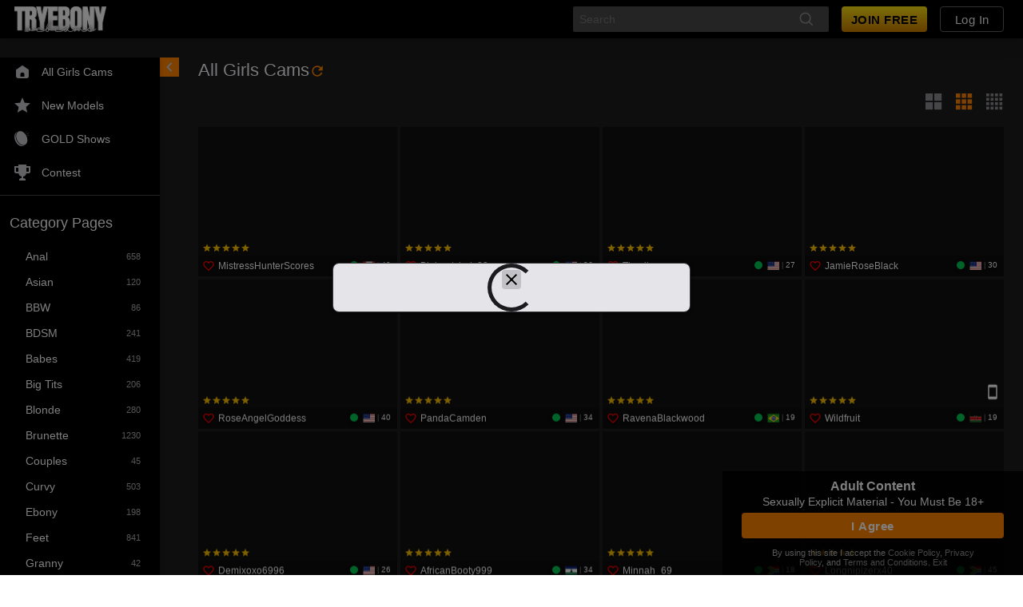

--- FILE ---
content_type: text/javascript
request_url: https://federatedmodules.icfcdn.com/hybrid/hybrid_31.3.10_3~2e0f844002e919c205b3.js
body_size: 146284
content:
/*! For license information please see hybrid_31.3.10_3~2e0f844002e919c205b3.js.LICENSE.txt */
(self.webpackChunkhybrid_client=self.webpackChunkhybrid_client||[]).push([[3],{"./node_modules/@lukeed/uuid/dist/index.js":(e,t)=>{for(var r,n=256,i=[];n--;)i[n]=(n+256).toString(16).substring(1);t.v4=function(){var e,t=0,a="";if(!r||n+16>256){for(r=Array(t=256);t--;)r[t]=256*Math.random()|0;t=n=0}for(;t<16;t++)e=r[n+t],a+=6==t?i[15&e|64]:8==t?i[63&e|128]:i[e],1&t&&t>1&&t<11&&(a+="-");return n++,a}},"./node_modules/mediasoup-client/lib/Consumer.js":(e,t,r)=>{"use strict";function n(e){return(n="function"==typeof Symbol&&"symbol"==typeof Symbol.iterator?function(e){return typeof e}:function(e){return e&&"function"==typeof Symbol&&e.constructor===Symbol&&e!==Symbol.prototype?"symbol":typeof e})(e)}function i(){var e=d(),t=e.m(i),r=(Object.getPrototypeOf?Object.getPrototypeOf(t):t.__proto__).constructor;function n(e){var t="function"==typeof e&&e.constructor;return!!t&&(t===r||"GeneratorFunction"===(t.displayName||t.name))}var l={throw:1,return:2,break:3,continue:3};function f(e){var t,r;return function(n){t||(t={stop:function(){return r(n.a,2)},catch:function(){return n.v},abrupt:function(e,t){return r(n.a,l[e],t)},delegateYield:function(e,i,o){return t.resultName=i,r(n.d,a(e),o)},finish:function(e){return r(n.f,e)}},r=function(e,r,i){n.p=t.prev,n.n=t.next;try{return e(r,i)}finally{t.next=n.n}}),t.resultName&&(t[t.resultName]=n.v,t.resultName=void 0),t.sent=n.v,t.next=n.n;try{return e.call(this,t)}finally{n.p=t.prev,n.n=t.next}}}return(i=function(){return{wrap:function(t,r,n,i){return e.w(f(t),r,n,i&&i.reverse())},isGeneratorFunction:n,mark:e.m,awrap:function(e,t){return new p(e,t)},AsyncIterator:u,async:function(e,t,r,i,a){return(n(t)?c:s)(f(e),t,r,i,a)},keys:o,values:a}})()}function a(e){if(null!=e){var t=e["function"==typeof Symbol&&Symbol.iterator||"@@iterator"],r=0;if(t)return t.call(e);if("function"==typeof e.next)return e;if(!isNaN(e.length))return{next:function(){return e&&r>=e.length&&(e=void 0),{value:e&&e[r++],done:!e}}}}throw new TypeError(n(e)+" is not iterable")}function o(e){var t=Object(e),r=[];for(var n in t)r.unshift(n);return function e(){for(;r.length;)if((n=r.pop())in t)return e.value=n,e.done=!1,e;return e.done=!0,e}}function s(e,t,r,n,i){var a=c(e,t,r,n,i);return a.next().then((function(e){return e.done?e.value:a.next()}))}function c(e,t,r,n,i){return new u(d().w(e,t,r,n),i||Promise)}function u(e,t){function r(n,i,a,o){try{var s=e[n](i),c=s.value;return c instanceof p?t.resolve(c.v).then((function(e){r("next",e,a,o)}),(function(e){r("throw",e,a,o)})):t.resolve(c).then((function(e){s.value=e,a(s)}),(function(e){return r("throw",e,a,o)}))}catch(e){o(e)}}var n;this.next||(l(u.prototype),l(u.prototype,"function"==typeof Symbol&&Symbol.asyncIterator||"@asyncIterator",(function(){return this}))),l(this,"_invoke",(function(e,i,a){function o(){return new t((function(t,n){r(e,a,t,n)}))}return n=n?n.then(o,o):o()}),!0)}function d(){var e,t,r="function"==typeof Symbol?Symbol:{},n=r.iterator||"@@iterator",i=r.toStringTag||"@@toStringTag";function a(r,n,i,a){var c=n&&n.prototype instanceof s?n:s,u=Object.create(c.prototype);return l(u,"_invoke",function(r,n,i){var a,s,c,u=0,d=i||[],l=!1,p={p:0,n:0,v:e,a:f,f:f.bind(e,4),d:function(t,r){return a=t,s=0,c=e,p.n=r,o}};function f(r,n){for(s=r,c=n,t=0;!l&&u&&!i&&t<d.length;t++){var i,a=d[t],f=p.p,h=a[2];r>3?(i=h===n)&&(c=a[(s=a[4])?5:(s=3,3)],a[4]=a[5]=e):a[0]<=f&&((i=r<2&&f<a[1])?(s=0,p.v=n,p.n=a[1]):f<h&&(i=r<3||a[0]>n||n>h)&&(a[4]=r,a[5]=n,p.n=h,s=0))}if(i||r>1)return o;throw l=!0,n}return function(i,d,h){if(u>1)throw TypeError("Generator is already running");for(l&&1===d&&f(d,h),s=d,c=h;(t=s<2?e:c)||!l;){a||(s?s<3?(s>1&&(p.n=-1),f(s,c)):p.n=c:p.v=c);try{if(u=2,a){if(s||(i="next"),t=a[i]){if(!(t=t.call(a,c)))throw TypeError("iterator result is not an object");if(!t.done)return t;c=t.value,s<2&&(s=0)}else 1===s&&(t=a.return)&&t.call(a),s<2&&(c=TypeError("The iterator does not provide a '"+i+"' method"),s=1);a=e}else if((t=(l=p.n<0)?c:r.call(n,p))!==o)break}catch(t){a=e,s=1,c=t}finally{u=1}}return{value:t,done:l}}}(r,i,a),!0),u}var o={};function s(){}function c(){}function u(){}t=Object.getPrototypeOf;var p=[][n]?t(t([][n]())):(l(t={},n,(function(){return this})),t),f=u.prototype=s.prototype=Object.create(p);function h(e){return Object.setPrototypeOf?Object.setPrototypeOf(e,u):(e.__proto__=u,l(e,i,"GeneratorFunction")),e.prototype=Object.create(f),e}return c.prototype=u,l(f,"constructor",u),l(u,"constructor",c),c.displayName="GeneratorFunction",l(u,i,"GeneratorFunction"),l(f),l(f,i,"Generator"),l(f,n,(function(){return this})),l(f,"toString",(function(){return"[object Generator]"})),(d=function(){return{w:a,m:h}})()}function l(e,t,r,n){var i=Object.defineProperty;try{i({},"",{})}catch(e){i=0}(l=function(e,t,r,n){if(t)i?i(e,t,{value:r,enumerable:!n,configurable:!n,writable:!n}):e[t]=r;else{var a=function(t,r){l(e,t,(function(e){return this._invoke(t,r,e)}))};a("next",0),a("throw",1),a("return",2)}})(e,t,r,n)}function p(e,t){this.v=e,this.k=t}function f(e,t,r,n,i,a,o){try{var s=e[a](o),c=s.value}catch(e){return void r(e)}s.done?t(c):Promise.resolve(c).then(n,i)}function h(e,t){for(var r=0;r<t.length;r++){var n=t[r];n.enumerable=n.enumerable||!1,n.configurable=!0,"value"in n&&(n.writable=!0),Object.defineProperty(e,_(n.key),n)}}function _(e){var t=function(e,t){if("object"!=n(e)||!e)return e;var r=e[Symbol.toPrimitive];if(void 0!==r){var i=r.call(e,t||"default");if("object"!=n(i))return i;throw new TypeError("@@toPrimitive must return a primitive value.")}return("string"===t?String:Number)(e)}(e,"string");return"symbol"==n(t)?t:t+""}function m(e,t){return(m=Object.setPrototypeOf?Object.setPrototypeOf.bind():function(e,t){return e.__proto__=t,e})(e,t)}function v(e){var t=function(){try{var e=!Boolean.prototype.valueOf.call(Reflect.construct(Boolean,[],(function(){})))}catch(e){}return function(){return!!e}()}();return function(){var r,n=b(e);if(t){var i=b(this).constructor;r=Reflect.construct(n,arguments,i)}else r=n.apply(this,arguments);return y(this,r)}}function y(e,t){if(t&&("object"==n(t)||"function"==typeof t))return t;if(void 0!==t)throw new TypeError("Derived constructors may only return object or undefined");return g(e)}function g(e){if(void 0===e)throw new ReferenceError("this hasn't been initialised - super() hasn't been called");return e}function b(e){return(b=Object.setPrototypeOf?Object.getPrototypeOf.bind():function(e){return e.__proto__||Object.getPrototypeOf(e)})(e)}Object.defineProperty(t,"__esModule",{value:!0}),t.Consumer=void 0;var S=r("./node_modules/mediasoup-client/lib/Logger.js"),w=r("./node_modules/mediasoup-client/lib/EnhancedEventEmitter.js"),k=r("./node_modules/mediasoup-client/lib/errors.js"),R=new S.Logger("Consumer"),x=function(e){!function(e,t){if("function"!=typeof t&&null!==t)throw new TypeError("Super expression must either be null or a function");e.prototype=Object.create(t&&t.prototype,{constructor:{value:e,writable:!0,configurable:!0}}),Object.defineProperty(e,"prototype",{writable:!1}),t&&m(e,t)}(a,e);var t,r,n=v(a);function a(e){var t,r=e.id,i=e.localId,o=e.producerId,s=e.rtpReceiver,c=e.track,u=e.rtpParameters,d=e.appData;return function(e,t){if(!(e instanceof t))throw new TypeError("Cannot call a class as a function")}(this,a),(t=n.call(this))._closed=!1,t._observer=new w.EnhancedEventEmitter,R.debug("constructor()"),t._id=r,t._localId=i,t._producerId=o,t._rtpReceiver=s,t._track=c,t._rtpParameters=u,t._paused=!c.enabled,t._appData=d||{},t.onTrackEnded=t.onTrackEnded.bind(g(t)),t.handleTrack(),t}return function(e,t,r){t&&h(e.prototype,t),r&&h(e,r),Object.defineProperty(e,"prototype",{writable:!1})}(a,[{key:"id",get:function(){return this._id}},{key:"localId",get:function(){return this._localId}},{key:"producerId",get:function(){return this._producerId}},{key:"closed",get:function(){return this._closed}},{key:"kind",get:function(){return this._track.kind}},{key:"rtpReceiver",get:function(){return this._rtpReceiver}},{key:"track",get:function(){return this._track}},{key:"rtpParameters",get:function(){return this._rtpParameters}},{key:"paused",get:function(){return this._paused}},{key:"appData",get:function(){return this._appData},set:function(e){this._appData=e}},{key:"observer",get:function(){return this._observer}},{key:"close",value:function(){this._closed||(R.debug("close()"),this._closed=!0,this.destroyTrack(),this.emit("@close"),this._observer.safeEmit("close"))}},{key:"transportClosed",value:function(){this._closed||(R.debug("transportClosed()"),this._closed=!0,this.destroyTrack(),this.safeEmit("transportclose"),this._observer.safeEmit("close"))}},{key:"getStats",value:(t=i().mark((function e(){var t=this;return i().wrap((function(e){for(;;)switch(e.prev=e.next){case 0:if(!this._closed){e.next=2;break}throw new k.InvalidStateError("closed");case 2:return e.abrupt("return",new Promise((function(e,r){t.safeEmit("@getstats",e,r)})));case 3:case"end":return e.stop()}}),e,this)})),r=function(){var e=this,r=arguments;return new Promise((function(n,i){var a=t.apply(e,r);function o(e){f(a,n,i,o,s,"next",e)}function s(e){f(a,n,i,o,s,"throw",e)}o(void 0)}))},function(){return r.apply(this,arguments)})},{key:"pause",value:function(){R.debug("pause()"),this._closed?R.error("pause() | Consumer closed"):this._paused?R.debug("pause() | Consumer is already paused"):(this._paused=!0,this._track.enabled=!1,this.emit("@pause"),this._observer.safeEmit("pause"))}},{key:"resume",value:function(){R.debug("resume()"),this._closed?R.error("resume() | Consumer closed"):this._paused?(this._paused=!1,this._track.enabled=!0,this.emit("@resume"),this._observer.safeEmit("resume")):R.debug("resume() | Consumer is already resumed")}},{key:"onTrackEnded",value:function(){R.debug('track "ended" event'),this.safeEmit("trackended"),this._observer.safeEmit("trackended")}},{key:"handleTrack",value:function(){this._track.addEventListener("ended",this.onTrackEnded)}},{key:"destroyTrack",value:function(){try{this._track.removeEventListener("ended",this.onTrackEnded),this._track.stop()}catch(e){}}}]),a}(w.EnhancedEventEmitter);t.Consumer=x},"./node_modules/mediasoup-client/lib/DataConsumer.js":(e,t,r)=>{"use strict";function n(e){return(n="function"==typeof Symbol&&"symbol"==typeof Symbol.iterator?function(e){return typeof e}:function(e){return e&&"function"==typeof Symbol&&e.constructor===Symbol&&e!==Symbol.prototype?"symbol":typeof e})(e)}function i(e,t){for(var r=0;r<t.length;r++){var n=t[r];n.enumerable=n.enumerable||!1,n.configurable=!0,"value"in n&&(n.writable=!0),Object.defineProperty(e,a(n.key),n)}}function a(e){var t=function(e,t){if("object"!=n(e)||!e)return e;var r=e[Symbol.toPrimitive];if(void 0!==r){var i=r.call(e,t||"default");if("object"!=n(i))return i;throw new TypeError("@@toPrimitive must return a primitive value.")}return("string"===t?String:Number)(e)}(e,"string");return"symbol"==n(t)?t:t+""}function o(e,t){return(o=Object.setPrototypeOf?Object.setPrototypeOf.bind():function(e,t){return e.__proto__=t,e})(e,t)}function s(e){var t=function(){try{var e=!Boolean.prototype.valueOf.call(Reflect.construct(Boolean,[],(function(){})))}catch(e){}return function(){return!!e}()}();return function(){var r,n=u(e);if(t){var i=u(this).constructor;r=Reflect.construct(n,arguments,i)}else r=n.apply(this,arguments);return c(this,r)}}function c(e,t){if(t&&("object"==n(t)||"function"==typeof t))return t;if(void 0!==t)throw new TypeError("Derived constructors may only return object or undefined");return function(e){if(void 0===e)throw new ReferenceError("this hasn't been initialised - super() hasn't been called");return e}(e)}function u(e){return(u=Object.setPrototypeOf?Object.getPrototypeOf.bind():function(e){return e.__proto__||Object.getPrototypeOf(e)})(e)}Object.defineProperty(t,"__esModule",{value:!0}),t.DataConsumer=void 0;var d=r("./node_modules/mediasoup-client/lib/Logger.js"),l=r("./node_modules/mediasoup-client/lib/EnhancedEventEmitter.js"),p=new d.Logger("DataConsumer"),f=function(e){!function(e,t){if("function"!=typeof t&&null!==t)throw new TypeError("Super expression must either be null or a function");e.prototype=Object.create(t&&t.prototype,{constructor:{value:e,writable:!0,configurable:!0}}),Object.defineProperty(e,"prototype",{writable:!1}),t&&o(e,t)}(c,e);var t,r,n,a=s(c);function c(e){var t,r=e.id,n=e.dataProducerId,i=e.dataChannel,o=e.sctpStreamParameters,s=e.appData;return function(e,t){if(!(e instanceof t))throw new TypeError("Cannot call a class as a function")}(this,c),(t=a.call(this))._closed=!1,t._observer=new l.EnhancedEventEmitter,p.debug("constructor()"),t._id=r,t._dataProducerId=n,t._dataChannel=i,t._sctpStreamParameters=o,t._appData=s||{},t.handleDataChannel(),t}return t=c,(r=[{key:"id",get:function(){return this._id}},{key:"dataProducerId",get:function(){return this._dataProducerId}},{key:"closed",get:function(){return this._closed}},{key:"sctpStreamParameters",get:function(){return this._sctpStreamParameters}},{key:"readyState",get:function(){return this._dataChannel.readyState}},{key:"label",get:function(){return this._dataChannel.label}},{key:"protocol",get:function(){return this._dataChannel.protocol}},{key:"binaryType",get:function(){return this._dataChannel.binaryType},set:function(e){this._dataChannel.binaryType=e}},{key:"appData",get:function(){return this._appData},set:function(e){this._appData=e}},{key:"observer",get:function(){return this._observer}},{key:"close",value:function(){this._closed||(p.debug("close()"),this._closed=!0,this._dataChannel.close(),this.emit("@close"),this._observer.safeEmit("close"))}},{key:"transportClosed",value:function(){this._closed||(p.debug("transportClosed()"),this._closed=!0,this._dataChannel.close(),this.safeEmit("transportclose"),this._observer.safeEmit("close"))}},{key:"handleDataChannel",value:function(){var e=this;this._dataChannel.addEventListener("open",(function(){e._closed||(p.debug('DataChannel "open" event'),e.safeEmit("open"))})),this._dataChannel.addEventListener("error",(function(t){if(!e._closed){var r=t.error;r||(r=new Error("unknown DataChannel error")),"sctp-failure"===r.errorDetail?p.error("DataChannel SCTP error [sctpCauseCode:%s]: %s",r.sctpCauseCode,r.message):p.error('DataChannel "error" event: %o',r),e.safeEmit("error",r)}})),this._dataChannel.addEventListener("close",(function(){e._closed||(p.warn('DataChannel "close" event'),e._closed=!0,e.emit("@close"),e.safeEmit("close"),e._observer.safeEmit("close"))})),this._dataChannel.addEventListener("message",(function(t){e._closed||e.safeEmit("message",t.data)}))}}])&&i(t.prototype,r),n&&i(t,n),Object.defineProperty(t,"prototype",{writable:!1}),c}(l.EnhancedEventEmitter);t.DataConsumer=f},"./node_modules/mediasoup-client/lib/DataProducer.js":(e,t,r)=>{"use strict";function n(e){return(n="function"==typeof Symbol&&"symbol"==typeof Symbol.iterator?function(e){return typeof e}:function(e){return e&&"function"==typeof Symbol&&e.constructor===Symbol&&e!==Symbol.prototype?"symbol":typeof e})(e)}function i(e,t){for(var r=0;r<t.length;r++){var n=t[r];n.enumerable=n.enumerable||!1,n.configurable=!0,"value"in n&&(n.writable=!0),Object.defineProperty(e,a(n.key),n)}}function a(e){var t=function(e,t){if("object"!=n(e)||!e)return e;var r=e[Symbol.toPrimitive];if(void 0!==r){var i=r.call(e,t||"default");if("object"!=n(i))return i;throw new TypeError("@@toPrimitive must return a primitive value.")}return("string"===t?String:Number)(e)}(e,"string");return"symbol"==n(t)?t:t+""}function o(e,t){return(o=Object.setPrototypeOf?Object.setPrototypeOf.bind():function(e,t){return e.__proto__=t,e})(e,t)}function s(e){var t=function(){try{var e=!Boolean.prototype.valueOf.call(Reflect.construct(Boolean,[],(function(){})))}catch(e){}return function(){return!!e}()}();return function(){var r,n=u(e);if(t){var i=u(this).constructor;r=Reflect.construct(n,arguments,i)}else r=n.apply(this,arguments);return c(this,r)}}function c(e,t){if(t&&("object"==n(t)||"function"==typeof t))return t;if(void 0!==t)throw new TypeError("Derived constructors may only return object or undefined");return function(e){if(void 0===e)throw new ReferenceError("this hasn't been initialised - super() hasn't been called");return e}(e)}function u(e){return(u=Object.setPrototypeOf?Object.getPrototypeOf.bind():function(e){return e.__proto__||Object.getPrototypeOf(e)})(e)}Object.defineProperty(t,"__esModule",{value:!0}),t.DataProducer=void 0;var d=r("./node_modules/mediasoup-client/lib/Logger.js"),l=r("./node_modules/mediasoup-client/lib/EnhancedEventEmitter.js"),p=r("./node_modules/mediasoup-client/lib/errors.js"),f=new d.Logger("DataProducer"),h=function(e){!function(e,t){if("function"!=typeof t&&null!==t)throw new TypeError("Super expression must either be null or a function");e.prototype=Object.create(t&&t.prototype,{constructor:{value:e,writable:!0,configurable:!0}}),Object.defineProperty(e,"prototype",{writable:!1}),t&&o(e,t)}(c,e);var t,r,n,a=s(c);function c(e){var t,r=e.id,n=e.dataChannel,i=e.sctpStreamParameters,o=e.appData;return function(e,t){if(!(e instanceof t))throw new TypeError("Cannot call a class as a function")}(this,c),(t=a.call(this))._closed=!1,t._observer=new l.EnhancedEventEmitter,f.debug("constructor()"),t._id=r,t._dataChannel=n,t._sctpStreamParameters=i,t._appData=o||{},t.handleDataChannel(),t}return t=c,(r=[{key:"id",get:function(){return this._id}},{key:"closed",get:function(){return this._closed}},{key:"sctpStreamParameters",get:function(){return this._sctpStreamParameters}},{key:"readyState",get:function(){return this._dataChannel.readyState}},{key:"label",get:function(){return this._dataChannel.label}},{key:"protocol",get:function(){return this._dataChannel.protocol}},{key:"bufferedAmount",get:function(){return this._dataChannel.bufferedAmount}},{key:"bufferedAmountLowThreshold",get:function(){return this._dataChannel.bufferedAmountLowThreshold},set:function(e){this._dataChannel.bufferedAmountLowThreshold=e}},{key:"appData",get:function(){return this._appData},set:function(e){this._appData=e}},{key:"observer",get:function(){return this._observer}},{key:"close",value:function(){this._closed||(f.debug("close()"),this._closed=!0,this._dataChannel.close(),this.emit("@close"),this._observer.safeEmit("close"))}},{key:"transportClosed",value:function(){this._closed||(f.debug("transportClosed()"),this._closed=!0,this._dataChannel.close(),this.safeEmit("transportclose"),this._observer.safeEmit("close"))}},{key:"send",value:function(e){if(f.debug("send()"),this._closed)throw new p.InvalidStateError("closed");this._dataChannel.send(e)}},{key:"handleDataChannel",value:function(){var e=this;this._dataChannel.addEventListener("open",(function(){e._closed||(f.debug('DataChannel "open" event'),e.safeEmit("open"))})),this._dataChannel.addEventListener("error",(function(t){if(!e._closed){var r=t.error;r||(r=new Error("unknown DataChannel error")),"sctp-failure"===r.errorDetail?f.error("DataChannel SCTP error [sctpCauseCode:%s]: %s",r.sctpCauseCode,r.message):f.error('DataChannel "error" event: %o',r),e.safeEmit("error",r)}})),this._dataChannel.addEventListener("close",(function(){e._closed||(f.warn('DataChannel "close" event'),e._closed=!0,e.emit("@close"),e.safeEmit("close"),e._observer.safeEmit("close"))})),this._dataChannel.addEventListener("message",(function(){e._closed||f.warn('DataChannel "message" event in a DataProducer, message discarded')})),this._dataChannel.addEventListener("bufferedamountlow",(function(){e._closed||e.safeEmit("bufferedamountlow")}))}}])&&i(t.prototype,r),n&&i(t,n),Object.defineProperty(t,"prototype",{writable:!1}),c}(l.EnhancedEventEmitter);t.DataProducer=h},"./node_modules/mediasoup-client/lib/Device.js":function(e,t,r){"use strict";function n(){var e=u(),t=e.m(n),r=(Object.getPrototypeOf?Object.getPrototypeOf(t):t.__proto__).constructor;function d(e){var t="function"==typeof e&&e.constructor;return!!t&&(t===r||"GeneratorFunction"===(t.displayName||t.name))}var p={throw:1,return:2,break:3,continue:3};function f(e){var t,r;return function(n){t||(t={stop:function(){return r(n.a,2)},catch:function(){return n.v},abrupt:function(e,t){return r(n.a,p[e],t)},delegateYield:function(e,a,o){return t.resultName=a,r(n.d,i(e),o)},finish:function(e){return r(n.f,e)}},r=function(e,r,i){n.p=t.prev,n.n=t.next;try{return e(r,i)}finally{t.next=n.n}}),t.resultName&&(t[t.resultName]=n.v,t.resultName=void 0),t.sent=n.v,t.next=n.n;try{return e.call(this,t)}finally{n.p=t.prev,n.n=t.next}}}return(n=function(){return{wrap:function(t,r,n,i){return e.w(f(t),r,n,i&&i.reverse())},isGeneratorFunction:d,mark:e.m,awrap:function(e,t){return new l(e,t)},AsyncIterator:c,async:function(e,t,r,n,i){return(d(t)?s:o)(f(e),t,r,n,i)},keys:a,values:i}})()}function i(e){if(null!=e){var t=e["function"==typeof Symbol&&Symbol.iterator||"@@iterator"],r=0;if(t)return t.call(e);if("function"==typeof e.next)return e;if(!isNaN(e.length))return{next:function(){return e&&r>=e.length&&(e=void 0),{value:e&&e[r++],done:!e}}}}throw new TypeError(m(e)+" is not iterable")}function a(e){var t=Object(e),r=[];for(var n in t)r.unshift(n);return function e(){for(;r.length;)if((n=r.pop())in t)return e.value=n,e.done=!1,e;return e.done=!0,e}}function o(e,t,r,n,i){var a=s(e,t,r,n,i);return a.next().then((function(e){return e.done?e.value:a.next()}))}function s(e,t,r,n,i){return new c(u().w(e,t,r,n),i||Promise)}function c(e,t){function r(n,i,a,o){try{var s=e[n](i),c=s.value;return c instanceof l?t.resolve(c.v).then((function(e){r("next",e,a,o)}),(function(e){r("throw",e,a,o)})):t.resolve(c).then((function(e){s.value=e,a(s)}),(function(e){return r("throw",e,a,o)}))}catch(e){o(e)}}var n;this.next||(d(c.prototype),d(c.prototype,"function"==typeof Symbol&&Symbol.asyncIterator||"@asyncIterator",(function(){return this}))),d(this,"_invoke",(function(e,i,a){function o(){return new t((function(t,n){r(e,a,t,n)}))}return n=n?n.then(o,o):o()}),!0)}function u(){var e,t,r="function"==typeof Symbol?Symbol:{},n=r.iterator||"@@iterator",i=r.toStringTag||"@@toStringTag";function a(r,n,i,a){var c=n&&n.prototype instanceof s?n:s,u=Object.create(c.prototype);return d(u,"_invoke",function(r,n,i){var a,s,c,u=0,d=i||[],l=!1,p={p:0,n:0,v:e,a:f,f:f.bind(e,4),d:function(t,r){return a=t,s=0,c=e,p.n=r,o}};function f(r,n){for(s=r,c=n,t=0;!l&&u&&!i&&t<d.length;t++){var i,a=d[t],f=p.p,h=a[2];r>3?(i=h===n)&&(c=a[(s=a[4])?5:(s=3,3)],a[4]=a[5]=e):a[0]<=f&&((i=r<2&&f<a[1])?(s=0,p.v=n,p.n=a[1]):f<h&&(i=r<3||a[0]>n||n>h)&&(a[4]=r,a[5]=n,p.n=h,s=0))}if(i||r>1)return o;throw l=!0,n}return function(i,d,h){if(u>1)throw TypeError("Generator is already running");for(l&&1===d&&f(d,h),s=d,c=h;(t=s<2?e:c)||!l;){a||(s?s<3?(s>1&&(p.n=-1),f(s,c)):p.n=c:p.v=c);try{if(u=2,a){if(s||(i="next"),t=a[i]){if(!(t=t.call(a,c)))throw TypeError("iterator result is not an object");if(!t.done)return t;c=t.value,s<2&&(s=0)}else 1===s&&(t=a.return)&&t.call(a),s<2&&(c=TypeError("The iterator does not provide a '"+i+"' method"),s=1);a=e}else if((t=(l=p.n<0)?c:r.call(n,p))!==o)break}catch(t){a=e,s=1,c=t}finally{u=1}}return{value:t,done:l}}}(r,i,a),!0),u}var o={};function s(){}function c(){}function l(){}t=Object.getPrototypeOf;var p=[][n]?t(t([][n]())):(d(t={},n,(function(){return this})),t),f=l.prototype=s.prototype=Object.create(p);function h(e){return Object.setPrototypeOf?Object.setPrototypeOf(e,l):(e.__proto__=l,d(e,i,"GeneratorFunction")),e.prototype=Object.create(f),e}return c.prototype=l,d(f,"constructor",l),d(l,"constructor",c),c.displayName="GeneratorFunction",d(l,i,"GeneratorFunction"),d(f),d(f,i,"Generator"),d(f,n,(function(){return this})),d(f,"toString",(function(){return"[object Generator]"})),(u=function(){return{w:a,m:h}})()}function d(e,t,r,n){var i=Object.defineProperty;try{i({},"",{})}catch(e){i=0}(d=function(e,t,r,n){if(t)i?i(e,t,{value:r,enumerable:!n,configurable:!n,writable:!n}):e[t]=r;else{var a=function(t,r){d(e,t,(function(e){return this._invoke(t,r,e)}))};a("next",0),a("throw",1),a("return",2)}})(e,t,r,n)}function l(e,t){this.v=e,this.k=t}function p(e,t,r,n,i,a,o){try{var s=e[a](o),c=s.value}catch(e){return void r(e)}s.done?t(c):Promise.resolve(c).then(n,i)}function f(e,t){if(!(e instanceof t))throw new TypeError("Cannot call a class as a function")}function h(e,t){for(var r=0;r<t.length;r++){var n=t[r];n.enumerable=n.enumerable||!1,n.configurable=!0,"value"in n&&(n.writable=!0),Object.defineProperty(e,_(n.key),n)}}function _(e){var t=function(e,t){if("object"!=m(e)||!e)return e;var r=e[Symbol.toPrimitive];if(void 0!==r){var n=r.call(e,t||"default");if("object"!=m(n))return n;throw new TypeError("@@toPrimitive must return a primitive value.")}return("string"===t?String:Number)(e)}(e,"string");return"symbol"==m(t)?t:t+""}function m(e){return(m="function"==typeof Symbol&&"symbol"==typeof Symbol.iterator?function(e){return typeof e}:function(e){return e&&"function"==typeof Symbol&&e.constructor===Symbol&&e!==Symbol.prototype?"symbol":typeof e})(e)}var v=this&&this.__createBinding||(Object.create?function(e,t,r,n){void 0===n&&(n=r);var i=Object.getOwnPropertyDescriptor(t,r);i&&!("get"in i?!t.__esModule:i.writable||i.configurable)||(i={enumerable:!0,get:function(){return t[r]}}),Object.defineProperty(e,n,i)}:function(e,t,r,n){void 0===n&&(n=r),e[n]=t[r]}),y=this&&this.__setModuleDefault||(Object.create?function(e,t){Object.defineProperty(e,"default",{enumerable:!0,value:t})}:function(e,t){e.default=t}),g=this&&this.__importStar||function(e){if(e&&e.__esModule)return e;var t={};if(null!=e)for(var r in e)"default"!==r&&Object.prototype.hasOwnProperty.call(e,r)&&v(t,e,r);return y(t,e),t},b=this&&this.__importDefault||function(e){return e&&e.__esModule?e:{default:e}};Object.defineProperty(t,"__esModule",{value:!0}),t.Device=t.detectDevice=void 0;var S=b(r("./node_modules/bowser/es5.js")),w=r("./node_modules/mediasoup-client/lib/Logger.js"),k=r("./node_modules/mediasoup-client/lib/EnhancedEventEmitter.js"),R=r("./node_modules/mediasoup-client/lib/errors.js"),x=g(r("./node_modules/mediasoup-client/lib/utils.js")),O=g(r("./node_modules/mediasoup-client/lib/ortc.js")),E=r("./node_modules/mediasoup-client/lib/Transport.js"),T=r("./node_modules/mediasoup-client/lib/handlers/Chrome111.js"),P=r("./node_modules/mediasoup-client/lib/handlers/Chrome74.js"),D=r("./node_modules/mediasoup-client/lib/handlers/Chrome70.js"),A=r("./node_modules/mediasoup-client/lib/handlers/Chrome67.js"),C=r("./node_modules/mediasoup-client/lib/handlers/Chrome55.js"),j=r("./node_modules/mediasoup-client/lib/handlers/Firefox60.js"),L=r("./node_modules/mediasoup-client/lib/handlers/Safari12.js"),M=r("./node_modules/mediasoup-client/lib/handlers/Safari11.js"),I=r("./node_modules/mediasoup-client/lib/handlers/Edge11.js"),B=r("./node_modules/mediasoup-client/lib/handlers/ReactNativeUnifiedPlan.js"),N=r("./node_modules/mediasoup-client/lib/handlers/ReactNative.js"),U=new w.Logger("Device");function F(){if("object"===("undefined"==typeof navigator?"undefined":m(navigator))&&"ReactNative"===navigator.product)return"undefined"==typeof RTCPeerConnection?void U.warn("this._detectDevice() | unsupported react-native-webrtc without RTCPeerConnection, forgot to call registerGlobals()?"):"undefined"!=typeof RTCRtpTransceiver?(U.debug("this._detectDevice() | ReactNative UnifiedPlan handler chosen"),"ReactNativeUnifiedPlan"):(U.debug("this._detectDevice() | ReactNative PlanB handler chosen"),"ReactNative");if("object"!==("undefined"==typeof navigator?"undefined":m(navigator))||"string"!=typeof navigator.userAgent)U.warn("this._detectDevice() | unknown device");else{var e=navigator.userAgent,t=S.default.getParser(e),r=t.getEngine();if(t.satisfies({chrome:">=111",chromium:">=111","microsoft edge":">=111"}))return"Chrome111";if(t.satisfies({chrome:">=74",chromium:">=74","microsoft edge":">=88"}))return"Chrome74";if(t.satisfies({chrome:">=70",chromium:">=70"}))return"Chrome70";if(t.satisfies({chrome:">=67",chromium:">=67"}))return"Chrome67";if(t.satisfies({chrome:">=55",chromium:">=55"}))return"Chrome55";if(t.satisfies({firefox:">=60"}))return"Firefox60";if(t.satisfies({ios:{OS:">=14.3",firefox:">=30.0"}}))return"Safari12";if(t.satisfies({safari:">=12.0"})&&"undefined"!=typeof RTCRtpTransceiver&&RTCRtpTransceiver.prototype.hasOwnProperty("currentDirection"))return"Safari12";if(t.satisfies({safari:">=11"}))return"Safari11";if(t.satisfies({"microsoft edge":">=11"})&&t.satisfies({"microsoft edge":"<=18"}))return"Edge11";if(r.name&&"blink"===r.name.toLowerCase()){var n=e.match(/(?:(?:Chrome|Chromium))[ /](\w+)/i);if(n){var i=Number(n[1]);return i>=111?"Chrome111":i>=74?"Chrome74":i>=70?"Chrome70":i>=67?"Chrome67":"Chrome55"}return"Chrome111"}U.warn("this._detectDevice() | browser not supported [name:%s, version:%s]",t.getBrowserName(),t.getBrowserVersion())}}t.detectDevice=F;var G=function(){function e(){var t=arguments.length>0&&void 0!==arguments[0]?arguments[0]:{},r=t.handlerName,n=t.handlerFactory,i=t.Handler;if(f(this,e),this._loaded=!1,this._observer=new k.EnhancedEventEmitter,U.debug("constructor()"),i){if(U.warn("constructor() | Handler option is DEPRECATED, use handlerName or handlerFactory instead"),"string"!=typeof i)throw new TypeError("non string Handler option no longer supported, use handlerFactory instead");r=i}if(r&&n)throw new TypeError("just one of handlerName or handlerInterface can be given");if(n)this._handlerFactory=n;else{if(r)U.debug("constructor() | handler given: %s",r);else{if(!(r=F()))throw new R.UnsupportedError("device not supported");U.debug("constructor() | detected handler: %s",r)}switch(r){case"Chrome111":this._handlerFactory=T.Chrome111.createFactory();break;case"Chrome74":this._handlerFactory=P.Chrome74.createFactory();break;case"Chrome70":this._handlerFactory=D.Chrome70.createFactory();break;case"Chrome67":this._handlerFactory=A.Chrome67.createFactory();break;case"Chrome55":this._handlerFactory=C.Chrome55.createFactory();break;case"Firefox60":this._handlerFactory=j.Firefox60.createFactory();break;case"Safari12":this._handlerFactory=L.Safari12.createFactory();break;case"Safari11":this._handlerFactory=M.Safari11.createFactory();break;case"Edge11":this._handlerFactory=I.Edge11.createFactory();break;case"ReactNativeUnifiedPlan":this._handlerFactory=B.ReactNativeUnifiedPlan.createFactory();break;case"ReactNative":this._handlerFactory=N.ReactNative.createFactory();break;default:throw new TypeError('unknown handlerName "'.concat(r,'"'))}}var a=this._handlerFactory();this._handlerName=a.name,a.close(),this._extendedRtpCapabilities=void 0,this._recvRtpCapabilities=void 0,this._canProduceByKind={audio:!1,video:!1},this._sctpCapabilities=void 0}var t,r;return function(e,t,r){t&&h(e.prototype,t),r&&h(e,r),Object.defineProperty(e,"prototype",{writable:!1})}(e,[{key:"handlerName",get:function(){return this._handlerName}},{key:"loaded",get:function(){return this._loaded}},{key:"rtpCapabilities",get:function(){if(!this._loaded)throw new R.InvalidStateError("not loaded");return this._recvRtpCapabilities}},{key:"sctpCapabilities",get:function(){if(!this._loaded)throw new R.InvalidStateError("not loaded");return this._sctpCapabilities}},{key:"observer",get:function(){return this._observer}},{key:"load",value:(t=n().mark((function e(t){var r,i,a;return n().wrap((function(e){for(;;)switch(e.prev=e.next){case 0:if(r=t.routerRtpCapabilities,U.debug("load() [routerRtpCapabilities:%o]",r),r=x.clone(r,void 0),e.prev=3,!this._loaded){e.next=6;break}throw new R.InvalidStateError("already loaded");case 6:return O.validateRtpCapabilities(r),i=this._handlerFactory(),e.next=10,i.getNativeRtpCapabilities();case 10:return a=e.sent,U.debug("load() | got native RTP capabilities:%o",a),O.validateRtpCapabilities(a),this._extendedRtpCapabilities=O.getExtendedRtpCapabilities(a,r),U.debug("load() | got extended RTP capabilities:%o",this._extendedRtpCapabilities),this._canProduceByKind.audio=O.canSend("audio",this._extendedRtpCapabilities),this._canProduceByKind.video=O.canSend("video",this._extendedRtpCapabilities),this._recvRtpCapabilities=O.getRecvRtpCapabilities(this._extendedRtpCapabilities),O.validateRtpCapabilities(this._recvRtpCapabilities),U.debug("load() | got receiving RTP capabilities:%o",this._recvRtpCapabilities),e.next=22,i.getNativeSctpCapabilities();case 22:this._sctpCapabilities=e.sent,U.debug("load() | got native SCTP capabilities:%o",this._sctpCapabilities),O.validateSctpCapabilities(this._sctpCapabilities),U.debug("load() succeeded"),this._loaded=!0,i.close(),e.next=34;break;case 30:throw e.prev=30,e.t0=e.catch(3),i&&i.close(),e.t0;case 34:case"end":return e.stop()}}),e,this,[[3,30]])})),r=function(){var e=this,r=arguments;return new Promise((function(n,i){var a=t.apply(e,r);function o(e){p(a,n,i,o,s,"next",e)}function s(e){p(a,n,i,o,s,"throw",e)}o(void 0)}))},function(e){return r.apply(this,arguments)})},{key:"canProduce",value:function(e){if(!this._loaded)throw new R.InvalidStateError("not loaded");if("audio"!==e&&"video"!==e)throw new TypeError('invalid kind "'.concat(e,'"'));return this._canProduceByKind[e]}},{key:"createSendTransport",value:function(e){var t=e.id,r=e.iceParameters,n=e.iceCandidates,i=e.dtlsParameters,a=e.sctpParameters,o=e.iceServers,s=e.iceTransportPolicy,c=e.additionalSettings,u=e.proprietaryConstraints,d=e.appData;return U.debug("createSendTransport()"),this.createTransport({direction:"send",id:t,iceParameters:r,iceCandidates:n,dtlsParameters:i,sctpParameters:a,iceServers:o,iceTransportPolicy:s,additionalSettings:c,proprietaryConstraints:u,appData:d})}},{key:"createRecvTransport",value:function(e){var t=e.id,r=e.iceParameters,n=e.iceCandidates,i=e.dtlsParameters,a=e.sctpParameters,o=e.iceServers,s=e.iceTransportPolicy,c=e.additionalSettings,u=e.proprietaryConstraints,d=e.appData;return U.debug("createRecvTransport()"),this.createTransport({direction:"recv",id:t,iceParameters:r,iceCandidates:n,dtlsParameters:i,sctpParameters:a,iceServers:o,iceTransportPolicy:s,additionalSettings:c,proprietaryConstraints:u,appData:d})}},{key:"createTransport",value:function(e){var t=e.direction,r=e.id,n=e.iceParameters,i=e.iceCandidates,a=e.dtlsParameters,o=e.sctpParameters,s=e.iceServers,c=e.iceTransportPolicy,u=e.additionalSettings,d=e.proprietaryConstraints,l=e.appData;if(!this._loaded)throw new R.InvalidStateError("not loaded");if("string"!=typeof r)throw new TypeError("missing id");if("object"!==m(n))throw new TypeError("missing iceParameters");if(!Array.isArray(i))throw new TypeError("missing iceCandidates");if("object"!==m(a))throw new TypeError("missing dtlsParameters");if(o&&"object"!==m(o))throw new TypeError("wrong sctpParameters");if(l&&"object"!==m(l))throw new TypeError("if given, appData must be an object");var p=new E.Transport({direction:t,id:r,iceParameters:n,iceCandidates:i,dtlsParameters:a,sctpParameters:o,iceServers:s,iceTransportPolicy:c,additionalSettings:u,proprietaryConstraints:d,appData:l,handlerFactory:this._handlerFactory,extendedRtpCapabilities:this._extendedRtpCapabilities,canProduceByKind:this._canProduceByKind});return this._observer.safeEmit("newtransport",p),p}}]),e}();t.Device=G},"./node_modules/mediasoup-client/lib/EnhancedEventEmitter.js":(e,t,r)=>{"use strict";function n(e){return(n="function"==typeof Symbol&&"symbol"==typeof Symbol.iterator?function(e){return typeof e}:function(e){return e&&"function"==typeof Symbol&&e.constructor===Symbol&&e!==Symbol.prototype?"symbol":typeof e})(e)}function i(e,t){for(var r=0;r<t.length;r++){var n=t[r];n.enumerable=n.enumerable||!1,n.configurable=!0,"value"in n&&(n.writable=!0),Object.defineProperty(e,a(n.key),n)}}function a(e){var t=function(e,t){if("object"!=n(e)||!e)return e;var r=e[Symbol.toPrimitive];if(void 0!==r){var i=r.call(e,t||"default");if("object"!=n(i))return i;throw new TypeError("@@toPrimitive must return a primitive value.")}return("string"===t?String:Number)(e)}(e,"string");return"symbol"==n(t)?t:t+""}function o(e,t,r,n){var i=s(p(1&n?e.prototype:e),t,r);return 2&n&&"function"==typeof i?function(e){return i.apply(r,e)}:i}function s(){return(s="undefined"!=typeof Reflect&&Reflect.get?Reflect.get.bind():function(e,t,r){var n=c(e,t);if(n){var i=Object.getOwnPropertyDescriptor(n,t);return i.get?i.get.call(arguments.length<3?e:r):i.value}}).apply(null,arguments)}function c(e,t){for(;!{}.hasOwnProperty.call(e,t)&&null!==(e=p(e)););return e}function u(e,t){return(u=Object.setPrototypeOf?Object.setPrototypeOf.bind():function(e,t){return e.__proto__=t,e})(e,t)}function d(e){var t=function(){try{var e=!Boolean.prototype.valueOf.call(Reflect.construct(Boolean,[],(function(){})))}catch(e){}return function(){return!!e}()}();return function(){var r,n=p(e);if(t){var i=p(this).constructor;r=Reflect.construct(n,arguments,i)}else r=n.apply(this,arguments);return l(this,r)}}function l(e,t){if(t&&("object"==n(t)||"function"==typeof t))return t;if(void 0!==t)throw new TypeError("Derived constructors may only return object or undefined");return function(e){if(void 0===e)throw new ReferenceError("this hasn't been initialised - super() hasn't been called");return e}(e)}function p(e){return(p=Object.setPrototypeOf?Object.getPrototypeOf.bind():function(e){return e.__proto__||Object.getPrototypeOf(e)})(e)}Object.defineProperty(t,"__esModule",{value:!0}),t.EnhancedEventEmitter=void 0;var f=r("./node_modules/events/events.js"),h=new(r("./node_modules/mediasoup-client/lib/Logger.js").Logger)("EnhancedEventEmitter"),_=function(e){!function(e,t){if("function"!=typeof t&&null!==t)throw new TypeError("Super expression must either be null or a function");e.prototype=Object.create(t&&t.prototype,{constructor:{value:e,writable:!0,configurable:!0}}),Object.defineProperty(e,"prototype",{writable:!1}),t&&u(e,t)}(s,e);var t,r,n,a=d(s);function s(){var e;return function(e,t){if(!(e instanceof t))throw new TypeError("Cannot call a class as a function")}(this,s),(e=a.call(this)).setMaxListeners(1/0),e}return t=s,(r=[{key:"emit",value:function(e){for(var t=arguments.length,r=new Array(t>1?t-1:0),n=1;n<t;n++)r[n-1]=arguments[n];return o(s,"emit",this,3)([e].concat(r))}},{key:"safeEmit",value:function(e){var t=o(s,"listenerCount",this,3)([e]);try{for(var r=arguments.length,n=new Array(r>1?r-1:0),i=1;i<r;i++)n[i-1]=arguments[i];return o(s,"emit",this,3)([e].concat(n))}catch(r){return h.error("safeEmit() | event listener threw an error [eventName:%s]:%o",e,r),Boolean(t)}}},{key:"on",value:function(e,t){return o(s,"on",this,3)([e,t]),this}},{key:"off",value:function(e,t){return o(s,"off",this,3)([e,t]),this}},{key:"addListener",value:function(e,t){return o(s,"on",this,3)([e,t]),this}},{key:"prependListener",value:function(e,t){return o(s,"prependListener",this,3)([e,t]),this}},{key:"once",value:function(e,t){return o(s,"once",this,3)([e,t]),this}},{key:"prependOnceListener",value:function(e,t){return o(s,"prependOnceListener",this,3)([e,t]),this}},{key:"removeListener",value:function(e,t){return o(s,"off",this,3)([e,t]),this}},{key:"removeAllListeners",value:function(e){return o(s,"removeAllListeners",this,3)([e]),this}},{key:"listenerCount",value:function(e){return o(s,"listenerCount",this,3)([e])}},{key:"listeners",value:function(e){return o(s,"listeners",this,3)([e])}},{key:"rawListeners",value:function(e){return o(s,"rawListeners",this,3)([e])}}])&&i(t.prototype,r),n&&i(t,n),Object.defineProperty(t,"prototype",{writable:!1}),s}(f.EventEmitter);t.EnhancedEventEmitter=_},"./node_modules/mediasoup-client/lib/Logger.js":function(e,t,r){"use strict";function n(e){return(n="function"==typeof Symbol&&"symbol"==typeof Symbol.iterator?function(e){return typeof e}:function(e){return e&&"function"==typeof Symbol&&e.constructor===Symbol&&e!==Symbol.prototype?"symbol":typeof e})(e)}function i(e,t){for(var r=0;r<t.length;r++){var n=t[r];n.enumerable=n.enumerable||!1,n.configurable=!0,"value"in n&&(n.writable=!0),Object.defineProperty(e,a(n.key),n)}}function a(e){var t=function(e,t){if("object"!=n(e)||!e)return e;var r=e[Symbol.toPrimitive];if(void 0!==r){var i=r.call(e,t||"default");if("object"!=n(i))return i;throw new TypeError("@@toPrimitive must return a primitive value.")}return("string"===t?String:Number)(e)}(e,"string");return"symbol"==n(t)?t:t+""}var o=this&&this.__importDefault||function(e){return e&&e.__esModule?e:{default:e}};Object.defineProperty(t,"__esModule",{value:!0}),t.Logger=void 0;var s=o(r("./node_modules/debug/src/browser.js")),c="mediasoup-client",u=function(){function e(t){!function(e,t){if(!(e instanceof t))throw new TypeError("Cannot call a class as a function")}(this,e),t?(this._debug=(0,s.default)("".concat(c,":").concat(t)),this._warn=(0,s.default)("".concat(c,":WARN:").concat(t)),this._error=(0,s.default)("".concat(c,":ERROR:").concat(t))):(this._debug=(0,s.default)(c),this._warn=(0,s.default)("".concat(c,":WARN")),this._error=(0,s.default)("".concat(c,":ERROR"))),this._debug.log=console.info.bind(console),this._warn.log=console.warn.bind(console),this._error.log=console.error.bind(console)}var t,r,n;return t=e,(r=[{key:"debug",get:function(){return this._debug}},{key:"warn",get:function(){return this._warn}},{key:"error",get:function(){return this._error}}])&&i(t.prototype,r),n&&i(t,n),Object.defineProperty(t,"prototype",{writable:!1}),e}();t.Logger=u},"./node_modules/mediasoup-client/lib/Producer.js":(e,t,r)=>{"use strict";function n(e){return(n="function"==typeof Symbol&&"symbol"==typeof Symbol.iterator?function(e){return typeof e}:function(e){return e&&"function"==typeof Symbol&&e.constructor===Symbol&&e!==Symbol.prototype?"symbol":typeof e})(e)}function i(){var e=d(),t=e.m(i),r=(Object.getPrototypeOf?Object.getPrototypeOf(t):t.__proto__).constructor;function n(e){var t="function"==typeof e&&e.constructor;return!!t&&(t===r||"GeneratorFunction"===(t.displayName||t.name))}var l={throw:1,return:2,break:3,continue:3};function f(e){var t,r;return function(n){t||(t={stop:function(){return r(n.a,2)},catch:function(){return n.v},abrupt:function(e,t){return r(n.a,l[e],t)},delegateYield:function(e,i,o){return t.resultName=i,r(n.d,a(e),o)},finish:function(e){return r(n.f,e)}},r=function(e,r,i){n.p=t.prev,n.n=t.next;try{return e(r,i)}finally{t.next=n.n}}),t.resultName&&(t[t.resultName]=n.v,t.resultName=void 0),t.sent=n.v,t.next=n.n;try{return e.call(this,t)}finally{n.p=t.prev,n.n=t.next}}}return(i=function(){return{wrap:function(t,r,n,i){return e.w(f(t),r,n,i&&i.reverse())},isGeneratorFunction:n,mark:e.m,awrap:function(e,t){return new p(e,t)},AsyncIterator:u,async:function(e,t,r,i,a){return(n(t)?c:s)(f(e),t,r,i,a)},keys:o,values:a}})()}function a(e){if(null!=e){var t=e["function"==typeof Symbol&&Symbol.iterator||"@@iterator"],r=0;if(t)return t.call(e);if("function"==typeof e.next)return e;if(!isNaN(e.length))return{next:function(){return e&&r>=e.length&&(e=void 0),{value:e&&e[r++],done:!e}}}}throw new TypeError(n(e)+" is not iterable")}function o(e){var t=Object(e),r=[];for(var n in t)r.unshift(n);return function e(){for(;r.length;)if((n=r.pop())in t)return e.value=n,e.done=!1,e;return e.done=!0,e}}function s(e,t,r,n,i){var a=c(e,t,r,n,i);return a.next().then((function(e){return e.done?e.value:a.next()}))}function c(e,t,r,n,i){return new u(d().w(e,t,r,n),i||Promise)}function u(e,t){function r(n,i,a,o){try{var s=e[n](i),c=s.value;return c instanceof p?t.resolve(c.v).then((function(e){r("next",e,a,o)}),(function(e){r("throw",e,a,o)})):t.resolve(c).then((function(e){s.value=e,a(s)}),(function(e){return r("throw",e,a,o)}))}catch(e){o(e)}}var n;this.next||(l(u.prototype),l(u.prototype,"function"==typeof Symbol&&Symbol.asyncIterator||"@asyncIterator",(function(){return this}))),l(this,"_invoke",(function(e,i,a){function o(){return new t((function(t,n){r(e,a,t,n)}))}return n=n?n.then(o,o):o()}),!0)}function d(){var e,t,r="function"==typeof Symbol?Symbol:{},n=r.iterator||"@@iterator",i=r.toStringTag||"@@toStringTag";function a(r,n,i,a){var c=n&&n.prototype instanceof s?n:s,u=Object.create(c.prototype);return l(u,"_invoke",function(r,n,i){var a,s,c,u=0,d=i||[],l=!1,p={p:0,n:0,v:e,a:f,f:f.bind(e,4),d:function(t,r){return a=t,s=0,c=e,p.n=r,o}};function f(r,n){for(s=r,c=n,t=0;!l&&u&&!i&&t<d.length;t++){var i,a=d[t],f=p.p,h=a[2];r>3?(i=h===n)&&(c=a[(s=a[4])?5:(s=3,3)],a[4]=a[5]=e):a[0]<=f&&((i=r<2&&f<a[1])?(s=0,p.v=n,p.n=a[1]):f<h&&(i=r<3||a[0]>n||n>h)&&(a[4]=r,a[5]=n,p.n=h,s=0))}if(i||r>1)return o;throw l=!0,n}return function(i,d,h){if(u>1)throw TypeError("Generator is already running");for(l&&1===d&&f(d,h),s=d,c=h;(t=s<2?e:c)||!l;){a||(s?s<3?(s>1&&(p.n=-1),f(s,c)):p.n=c:p.v=c);try{if(u=2,a){if(s||(i="next"),t=a[i]){if(!(t=t.call(a,c)))throw TypeError("iterator result is not an object");if(!t.done)return t;c=t.value,s<2&&(s=0)}else 1===s&&(t=a.return)&&t.call(a),s<2&&(c=TypeError("The iterator does not provide a '"+i+"' method"),s=1);a=e}else if((t=(l=p.n<0)?c:r.call(n,p))!==o)break}catch(t){a=e,s=1,c=t}finally{u=1}}return{value:t,done:l}}}(r,i,a),!0),u}var o={};function s(){}function c(){}function u(){}t=Object.getPrototypeOf;var p=[][n]?t(t([][n]())):(l(t={},n,(function(){return this})),t),f=u.prototype=s.prototype=Object.create(p);function h(e){return Object.setPrototypeOf?Object.setPrototypeOf(e,u):(e.__proto__=u,l(e,i,"GeneratorFunction")),e.prototype=Object.create(f),e}return c.prototype=u,l(f,"constructor",u),l(u,"constructor",c),c.displayName="GeneratorFunction",l(u,i,"GeneratorFunction"),l(f),l(f,i,"Generator"),l(f,n,(function(){return this})),l(f,"toString",(function(){return"[object Generator]"})),(d=function(){return{w:a,m:h}})()}function l(e,t,r,n){var i=Object.defineProperty;try{i({},"",{})}catch(e){i=0}(l=function(e,t,r,n){if(t)i?i(e,t,{value:r,enumerable:!n,configurable:!n,writable:!n}):e[t]=r;else{var a=function(t,r){l(e,t,(function(e){return this._invoke(t,r,e)}))};a("next",0),a("throw",1),a("return",2)}})(e,t,r,n)}function p(e,t){this.v=e,this.k=t}function f(e,t,r,n,i,a,o){try{var s=e[a](o),c=s.value}catch(e){return void r(e)}s.done?t(c):Promise.resolve(c).then(n,i)}function h(e){return function(){var t=this,r=arguments;return new Promise((function(n,i){var a=e.apply(t,r);function o(e){f(a,n,i,o,s,"next",e)}function s(e){f(a,n,i,o,s,"throw",e)}o(void 0)}))}}function _(e,t){for(var r=0;r<t.length;r++){var n=t[r];n.enumerable=n.enumerable||!1,n.configurable=!0,"value"in n&&(n.writable=!0),Object.defineProperty(e,m(n.key),n)}}function m(e){var t=function(e,t){if("object"!=n(e)||!e)return e;var r=e[Symbol.toPrimitive];if(void 0!==r){var i=r.call(e,t||"default");if("object"!=n(i))return i;throw new TypeError("@@toPrimitive must return a primitive value.")}return("string"===t?String:Number)(e)}(e,"string");return"symbol"==n(t)?t:t+""}function v(e,t){return(v=Object.setPrototypeOf?Object.setPrototypeOf.bind():function(e,t){return e.__proto__=t,e})(e,t)}function y(e){var t=function(){try{var e=!Boolean.prototype.valueOf.call(Reflect.construct(Boolean,[],(function(){})))}catch(e){}return function(){return!!e}()}();return function(){var r,n=S(e);if(t){var i=S(this).constructor;r=Reflect.construct(n,arguments,i)}else r=n.apply(this,arguments);return g(this,r)}}function g(e,t){if(t&&("object"==n(t)||"function"==typeof t))return t;if(void 0!==t)throw new TypeError("Derived constructors may only return object or undefined");return b(e)}function b(e){if(void 0===e)throw new ReferenceError("this hasn't been initialised - super() hasn't been called");return e}function S(e){return(S=Object.setPrototypeOf?Object.getPrototypeOf.bind():function(e){return e.__proto__||Object.getPrototypeOf(e)})(e)}Object.defineProperty(t,"__esModule",{value:!0}),t.Producer=void 0;var w=r("./node_modules/mediasoup-client/lib/Logger.js"),k=r("./node_modules/mediasoup-client/lib/EnhancedEventEmitter.js"),R=r("./node_modules/mediasoup-client/lib/errors.js"),x=new w.Logger("Producer"),O=function(e){!function(e,t){if("function"!=typeof t&&null!==t)throw new TypeError("Super expression must either be null or a function");e.prototype=Object.create(t&&t.prototype,{constructor:{value:e,writable:!0,configurable:!0}}),Object.defineProperty(e,"prototype",{writable:!1}),t&&v(e,t)}(l,e);var t,r,a,o,s,c,u,d=y(l);function l(e){var t,r=e.id,n=e.localId,i=e.rtpSender,a=e.track,o=e.rtpParameters,s=e.stopTracks,c=e.disableTrackOnPause,u=e.zeroRtpOnPause,p=e.appData;return function(e,t){if(!(e instanceof t))throw new TypeError("Cannot call a class as a function")}(this,l),(t=d.call(this))._closed=!1,t._observer=new k.EnhancedEventEmitter,x.debug("constructor()"),t._id=r,t._localId=n,t._rtpSender=i,t._track=a,t._kind=a.kind,t._rtpParameters=o,t._paused=!!c&&!a.enabled,t._maxSpatialLayer=void 0,t._stopTracks=s,t._disableTrackOnPause=c,t._zeroRtpOnPause=u,t._appData=p||{},t.onTrackEnded=t.onTrackEnded.bind(b(t)),t.handleTrack(),t}return t=l,(r=[{key:"id",get:function(){return this._id}},{key:"localId",get:function(){return this._localId}},{key:"closed",get:function(){return this._closed}},{key:"kind",get:function(){return this._kind}},{key:"rtpSender",get:function(){return this._rtpSender}},{key:"track",get:function(){return this._track}},{key:"rtpParameters",get:function(){return this._rtpParameters}},{key:"paused",get:function(){return this._paused}},{key:"maxSpatialLayer",get:function(){return this._maxSpatialLayer}},{key:"appData",get:function(){return this._appData},set:function(e){this._appData=e}},{key:"observer",get:function(){return this._observer}},{key:"close",value:function(){this._closed||(x.debug("close()"),this._closed=!0,this.destroyTrack(),this.emit("@close"),this._observer.safeEmit("close"))}},{key:"transportClosed",value:function(){this._closed||(x.debug("transportClosed()"),this._closed=!0,this.destroyTrack(),this.safeEmit("transportclose"),this._observer.safeEmit("close"))}},{key:"getStats",value:(u=h(i().mark((function e(){var t=this;return i().wrap((function(e){for(;;)switch(e.prev=e.next){case 0:if(!this._closed){e.next=2;break}throw new R.InvalidStateError("closed");case 2:return e.abrupt("return",new Promise((function(e,r){t.safeEmit("@getstats",e,r)})));case 3:case"end":return e.stop()}}),e,this)}))),function(){return u.apply(this,arguments)})},{key:"pause",value:function(){var e=this;x.debug("pause()"),this._closed?x.error("pause() | Producer closed"):(this._paused=!0,this._track&&this._disableTrackOnPause&&(this._track.enabled=!1),this._zeroRtpOnPause&&new Promise((function(t,r){e.safeEmit("@pause",t,r)})).catch((function(){})),this._observer.safeEmit("pause"))}},{key:"resume",value:function(){var e=this;x.debug("resume()"),this._closed?x.error("resume() | Producer closed"):(this._paused=!1,this._track&&this._disableTrackOnPause&&(this._track.enabled=!0),this._zeroRtpOnPause&&new Promise((function(t,r){e.safeEmit("@resume",t,r)})).catch((function(){})),this._observer.safeEmit("resume"))}},{key:"replaceTrack",value:(c=h(i().mark((function e(t){var r,n=this;return i().wrap((function(e){for(;;)switch(e.prev=e.next){case 0:if(r=t.track,x.debug("replaceTrack() [track:%o]",r),!this._closed){e.next=7;break}if(r&&this._stopTracks)try{r.stop()}catch(e){}throw new R.InvalidStateError("closed");case 7:if(!r||"ended"!==r.readyState){e.next=9;break}throw new R.InvalidStateError("track ended");case 9:if(r!==this._track){e.next=12;break}return x.debug("replaceTrack() | same track, ignored"),e.abrupt("return");case 12:return e.next=14,new Promise((function(e,t){n.safeEmit("@replacetrack",r,e,t)}));case 14:this.destroyTrack(),this._track=r,this._track&&this._disableTrackOnPause&&(this._paused?this._paused&&(this._track.enabled=!1):this._track.enabled=!0),this.handleTrack();case 18:case"end":return e.stop()}}),e,this)}))),function(e){return c.apply(this,arguments)})},{key:"setMaxSpatialLayer",value:(s=h(i().mark((function e(t){var r=this;return i().wrap((function(e){for(;;)switch(e.prev=e.next){case 0:if(!this._closed){e.next=4;break}throw new R.InvalidStateError("closed");case 4:if("video"===this._kind){e.next=8;break}throw new R.UnsupportedError("not a video Producer");case 8:if("number"==typeof t){e.next=10;break}throw new TypeError("invalid spatialLayer");case 10:if(t!==this._maxSpatialLayer){e.next=12;break}return e.abrupt("return");case 12:return e.next=14,new Promise((function(e,n){r.safeEmit("@setmaxspatiallayer",t,e,n)})).catch((function(){}));case 14:this._maxSpatialLayer=t;case 15:case"end":return e.stop()}}),e,this)}))),function(e){return s.apply(this,arguments)})},{key:"setRtpEncodingParameters",value:(o=h(i().mark((function e(t){var r=this;return i().wrap((function(e){for(;;)switch(e.prev=e.next){case 0:if(!this._closed){e.next=4;break}throw new R.InvalidStateError("closed");case 4:if("object"===n(t)){e.next=6;break}throw new TypeError("invalid params");case 6:return e.next=8,new Promise((function(e,n){r.safeEmit("@setrtpencodingparameters",t,e,n)}));case 8:case"end":return e.stop()}}),e,this)}))),function(e){return o.apply(this,arguments)})},{key:"onTrackEnded",value:function(){x.debug('track "ended" event'),this.safeEmit("trackended"),this._observer.safeEmit("trackended")}},{key:"handleTrack",value:function(){this._track&&this._track.addEventListener("ended",this.onTrackEnded)}},{key:"destroyTrack",value:function(){if(this._track)try{this._track.removeEventListener("ended",this.onTrackEnded),this._stopTracks&&this._track.stop()}catch(e){}}}])&&_(t.prototype,r),a&&_(t,a),Object.defineProperty(t,"prototype",{writable:!1}),l}(k.EnhancedEventEmitter);t.Producer=O},"./node_modules/mediasoup-client/lib/RtpParameters.js":(e,t)=>{"use strict";Object.defineProperty(t,"__esModule",{value:!0})},"./node_modules/mediasoup-client/lib/SctpParameters.js":(e,t)=>{"use strict";Object.defineProperty(t,"__esModule",{value:!0})},"./node_modules/mediasoup-client/lib/Transport.js":function(e,t,r){"use strict";function n(e){return function(e){if(Array.isArray(e))return y(e)}(e)||function(e){if("undefined"!=typeof Symbol&&null!=e[Symbol.iterator]||null!=e["@@iterator"])return Array.from(e)}(e)||v(e)||function(){throw new TypeError("Invalid attempt to spread non-iterable instance.\nIn order to be iterable, non-array objects must have a [Symbol.iterator]() method.")}()}function i(e){return(i="function"==typeof Symbol&&"symbol"==typeof Symbol.iterator?function(e){return typeof e}:function(e){return e&&"function"==typeof Symbol&&e.constructor===Symbol&&e!==Symbol.prototype?"symbol":typeof e})(e)}function a(){var e=l(),t=e.m(a),r=(Object.getPrototypeOf?Object.getPrototypeOf(t):t.__proto__).constructor;function n(e){var t="function"==typeof e&&e.constructor;return!!t&&(t===r||"GeneratorFunction"===(t.displayName||t.name))}var i={throw:1,return:2,break:3,continue:3};function p(e){var t,r;return function(n){t||(t={stop:function(){return r(n.a,2)},catch:function(){return n.v},abrupt:function(e,t){return r(n.a,i[e],t)},delegateYield:function(e,i,a){return t.resultName=i,r(n.d,o(e),a)},finish:function(e){return r(n.f,e)}},r=function(e,r,i){n.p=t.prev,n.n=t.next;try{return e(r,i)}finally{t.next=n.n}}),t.resultName&&(t[t.resultName]=n.v,t.resultName=void 0),t.sent=n.v,t.next=n.n;try{return e.call(this,t)}finally{n.p=t.prev,n.n=t.next}}}return(a=function(){return{wrap:function(t,r,n,i){return e.w(p(t),r,n,i&&i.reverse())},isGeneratorFunction:n,mark:e.m,awrap:function(e,t){return new f(e,t)},AsyncIterator:d,async:function(e,t,r,i,a){return(n(t)?u:c)(p(e),t,r,i,a)},keys:s,values:o}})()}function o(e){if(null!=e){var t=e["function"==typeof Symbol&&Symbol.iterator||"@@iterator"],r=0;if(t)return t.call(e);if("function"==typeof e.next)return e;if(!isNaN(e.length))return{next:function(){return e&&r>=e.length&&(e=void 0),{value:e&&e[r++],done:!e}}}}throw new TypeError(i(e)+" is not iterable")}function s(e){var t=Object(e),r=[];for(var n in t)r.unshift(n);return function e(){for(;r.length;)if((n=r.pop())in t)return e.value=n,e.done=!1,e;return e.done=!0,e}}function c(e,t,r,n,i){var a=u(e,t,r,n,i);return a.next().then((function(e){return e.done?e.value:a.next()}))}function u(e,t,r,n,i){return new d(l().w(e,t,r,n),i||Promise)}function d(e,t){function r(n,i,a,o){try{var s=e[n](i),c=s.value;return c instanceof f?t.resolve(c.v).then((function(e){r("next",e,a,o)}),(function(e){r("throw",e,a,o)})):t.resolve(c).then((function(e){s.value=e,a(s)}),(function(e){return r("throw",e,a,o)}))}catch(e){o(e)}}var n;this.next||(p(d.prototype),p(d.prototype,"function"==typeof Symbol&&Symbol.asyncIterator||"@asyncIterator",(function(){return this}))),p(this,"_invoke",(function(e,i,a){function o(){return new t((function(t,n){r(e,a,t,n)}))}return n=n?n.then(o,o):o()}),!0)}function l(){var e,t,r="function"==typeof Symbol?Symbol:{},n=r.iterator||"@@iterator",i=r.toStringTag||"@@toStringTag";function a(r,n,i,a){var c=n&&n.prototype instanceof s?n:s,u=Object.create(c.prototype);return p(u,"_invoke",function(r,n,i){var a,s,c,u=0,d=i||[],l=!1,p={p:0,n:0,v:e,a:f,f:f.bind(e,4),d:function(t,r){return a=t,s=0,c=e,p.n=r,o}};function f(r,n){for(s=r,c=n,t=0;!l&&u&&!i&&t<d.length;t++){var i,a=d[t],f=p.p,h=a[2];r>3?(i=h===n)&&(c=a[(s=a[4])?5:(s=3,3)],a[4]=a[5]=e):a[0]<=f&&((i=r<2&&f<a[1])?(s=0,p.v=n,p.n=a[1]):f<h&&(i=r<3||a[0]>n||n>h)&&(a[4]=r,a[5]=n,p.n=h,s=0))}if(i||r>1)return o;throw l=!0,n}return function(i,d,h){if(u>1)throw TypeError("Generator is already running");for(l&&1===d&&f(d,h),s=d,c=h;(t=s<2?e:c)||!l;){a||(s?s<3?(s>1&&(p.n=-1),f(s,c)):p.n=c:p.v=c);try{if(u=2,a){if(s||(i="next"),t=a[i]){if(!(t=t.call(a,c)))throw TypeError("iterator result is not an object");if(!t.done)return t;c=t.value,s<2&&(s=0)}else 1===s&&(t=a.return)&&t.call(a),s<2&&(c=TypeError("The iterator does not provide a '"+i+"' method"),s=1);a=e}else if((t=(l=p.n<0)?c:r.call(n,p))!==o)break}catch(t){a=e,s=1,c=t}finally{u=1}}return{value:t,done:l}}}(r,i,a),!0),u}var o={};function s(){}function c(){}function u(){}t=Object.getPrototypeOf;var d=[][n]?t(t([][n]())):(p(t={},n,(function(){return this})),t),f=u.prototype=s.prototype=Object.create(d);function h(e){return Object.setPrototypeOf?Object.setPrototypeOf(e,u):(e.__proto__=u,p(e,i,"GeneratorFunction")),e.prototype=Object.create(f),e}return c.prototype=u,p(f,"constructor",u),p(u,"constructor",c),c.displayName="GeneratorFunction",p(u,i,"GeneratorFunction"),p(f),p(f,i,"Generator"),p(f,n,(function(){return this})),p(f,"toString",(function(){return"[object Generator]"})),(l=function(){return{w:a,m:h}})()}function p(e,t,r,n){var i=Object.defineProperty;try{i({},"",{})}catch(e){i=0}(p=function(e,t,r,n){if(t)i?i(e,t,{value:r,enumerable:!n,configurable:!n,writable:!n}):e[t]=r;else{var a=function(t,r){p(e,t,(function(e){return this._invoke(t,r,e)}))};a("next",0),a("throw",1),a("return",2)}})(e,t,r,n)}function f(e,t){this.v=e,this.k=t}function h(e,t,r,n,i,a,o){try{var s=e[a](o),c=s.value}catch(e){return void r(e)}s.done?t(c):Promise.resolve(c).then(n,i)}function _(e){return function(){var t=this,r=arguments;return new Promise((function(n,i){var a=e.apply(t,r);function o(e){h(a,n,i,o,s,"next",e)}function s(e){h(a,n,i,o,s,"throw",e)}o(void 0)}))}}function m(e,t){var r="undefined"!=typeof Symbol&&e[Symbol.iterator]||e["@@iterator"];if(!r){if(Array.isArray(e)||(r=v(e))||t&&e&&"number"==typeof e.length){r&&(e=r);var n=0,i=function(){};return{s:i,n:function(){return n>=e.length?{done:!0}:{done:!1,value:e[n++]}},e:function(e){throw e},f:i}}throw new TypeError("Invalid attempt to iterate non-iterable instance.\nIn order to be iterable, non-array objects must have a [Symbol.iterator]() method.")}var a,o=!0,s=!1;return{s:function(){r=r.call(e)},n:function(){var e=r.next();return o=e.done,e},e:function(e){s=!0,a=e},f:function(){try{o||null==r.return||r.return()}finally{if(s)throw a}}}}function v(e,t){if(e){if("string"==typeof e)return y(e,t);var r={}.toString.call(e).slice(8,-1);return"Object"===r&&e.constructor&&(r=e.constructor.name),"Map"===r||"Set"===r?Array.from(e):"Arguments"===r||/^(?:Ui|I)nt(?:8|16|32)(?:Clamped)?Array$/.test(r)?y(e,t):void 0}}function y(e,t){(null==t||t>e.length)&&(t=e.length);for(var r=0,n=Array(t);r<t;r++)n[r]=e[r];return n}function g(e,t){return(g=Object.setPrototypeOf?Object.setPrototypeOf.bind():function(e,t){return e.__proto__=t,e})(e,t)}function b(e){var t=function(){try{var e=!Boolean.prototype.valueOf.call(Reflect.construct(Boolean,[],(function(){})))}catch(e){}return function(){return!!e}()}();return function(){var r,n=w(e);if(t){var i=w(this).constructor;r=Reflect.construct(n,arguments,i)}else r=n.apply(this,arguments);return S(this,r)}}function S(e,t){if(t&&("object"==i(t)||"function"==typeof t))return t;if(void 0!==t)throw new TypeError("Derived constructors may only return object or undefined");return function(e){if(void 0===e)throw new ReferenceError("this hasn't been initialised - super() hasn't been called");return e}(e)}function w(e){return(w=Object.setPrototypeOf?Object.getPrototypeOf.bind():function(e){return e.__proto__||Object.getPrototypeOf(e)})(e)}function k(e,t){for(var r=0;r<t.length;r++){var n=t[r];n.enumerable=n.enumerable||!1,n.configurable=!0,"value"in n&&(n.writable=!0),Object.defineProperty(e,x(n.key),n)}}function R(e,t,r){return t&&k(e.prototype,t),r&&k(e,r),Object.defineProperty(e,"prototype",{writable:!1}),e}function x(e){var t=function(e,t){if("object"!=i(e)||!e)return e;var r=e[Symbol.toPrimitive];if(void 0!==r){var n=r.call(e,t||"default");if("object"!=i(n))return n;throw new TypeError("@@toPrimitive must return a primitive value.")}return("string"===t?String:Number)(e)}(e,"string");return"symbol"==i(t)?t:t+""}function O(e,t){if(!(e instanceof t))throw new TypeError("Cannot call a class as a function")}var E=this&&this.__createBinding||(Object.create?function(e,t,r,n){void 0===n&&(n=r);var i=Object.getOwnPropertyDescriptor(t,r);i&&!("get"in i?!t.__esModule:i.writable||i.configurable)||(i={enumerable:!0,get:function(){return t[r]}}),Object.defineProperty(e,n,i)}:function(e,t,r,n){void 0===n&&(n=r),e[n]=t[r]}),T=this&&this.__setModuleDefault||(Object.create?function(e,t){Object.defineProperty(e,"default",{enumerable:!0,value:t})}:function(e,t){e.default=t}),P=this&&this.__importStar||function(e){if(e&&e.__esModule)return e;var t={};if(null!=e)for(var r in e)"default"!==r&&Object.prototype.hasOwnProperty.call(e,r)&&E(t,e,r);return T(t,e),t},D=this&&this.__importDefault||function(e){return e&&e.__esModule?e:{default:e}};Object.defineProperty(t,"__esModule",{value:!0}),t.Transport=void 0;var A=r("./node_modules/awaitqueue/lib/index.js"),C=D(r("./node_modules/queue-microtask/index.js")),j=r("./node_modules/mediasoup-client/lib/Logger.js"),L=r("./node_modules/mediasoup-client/lib/EnhancedEventEmitter.js"),M=r("./node_modules/mediasoup-client/lib/errors.js"),I=P(r("./node_modules/mediasoup-client/lib/utils.js")),B=P(r("./node_modules/mediasoup-client/lib/ortc.js")),N=r("./node_modules/mediasoup-client/lib/Producer.js"),U=r("./node_modules/mediasoup-client/lib/Consumer.js"),F=r("./node_modules/mediasoup-client/lib/DataProducer.js"),G=r("./node_modules/mediasoup-client/lib/DataConsumer.js"),V=new j.Logger("Transport"),z=R((function e(t){var r=this;O(this,e),this.consumerOptions=t,this.promise=new Promise((function(e,t){r.resolve=e,r.reject=t}))})),H=function(e){!function(e,t){if("function"!=typeof t&&null!==t)throw new TypeError("Super expression must either be null or a function");e.prototype=Object.create(t&&t.prototype,{constructor:{value:e,writable:!0,configurable:!0}}),Object.defineProperty(e,"prototype",{writable:!1}),t&&g(e,t)}(f,e);var t,r,o,s,c,u,d,l,p=b(f);function f(e){var t,r=e.direction,n=e.id,i=e.iceParameters,a=e.iceCandidates,o=e.dtlsParameters,s=e.sctpParameters,c=e.iceServers,u=e.iceTransportPolicy,d=e.additionalSettings,l=e.proprietaryConstraints,h=e.appData,_=e.handlerFactory,m=e.extendedRtpCapabilities,v=e.canProduceByKind;return O(this,f),(t=p.call(this))._closed=!1,t._connectionState="new",t._producers=new Map,t._consumers=new Map,t._dataProducers=new Map,t._dataConsumers=new Map,t._probatorConsumerCreated=!1,t._awaitQueue=new A.AwaitQueue,t._pendingConsumerTasks=[],t._consumerCreationInProgress=!1,t._pendingPauseConsumers=new Map,t._consumerPauseInProgress=!1,t._pendingResumeConsumers=new Map,t._consumerResumeInProgress=!1,t._pendingCloseConsumers=new Map,t._consumerCloseInProgress=!1,t._observer=new L.EnhancedEventEmitter,V.debug("constructor() [id:%s, direction:%s]",n,r),t._id=n,t._direction=r,t._extendedRtpCapabilities=m,t._canProduceByKind=v,t._maxSctpMessageSize=s?s.maxMessageSize:null,delete(d=I.clone(d,{})).iceServers,delete d.iceTransportPolicy,delete d.bundlePolicy,delete d.rtcpMuxPolicy,delete d.sdpSemantics,t._handler=_(),t._handler.run({direction:r,iceParameters:i,iceCandidates:a,dtlsParameters:o,sctpParameters:s,iceServers:c,iceTransportPolicy:u,additionalSettings:d,proprietaryConstraints:l,extendedRtpCapabilities:m}),t._appData=h||{},t.handleHandler(),t}return R(f,[{key:"id",get:function(){return this._id}},{key:"closed",get:function(){return this._closed}},{key:"direction",get:function(){return this._direction}},{key:"handler",get:function(){return this._handler}},{key:"connectionState",get:function(){return this._connectionState}},{key:"appData",get:function(){return this._appData},set:function(e){this._appData=e}},{key:"observer",get:function(){return this._observer}},{key:"close",value:function(){if(!this._closed){V.debug("close()"),this._closed=!0,this._awaitQueue.stop(),this._handler.close();var e,t=m(this._producers.values());try{for(t.s();!(e=t.n()).done;){e.value.transportClosed()}}catch(e){t.e(e)}finally{t.f()}this._producers.clear();var r,n=m(this._consumers.values());try{for(n.s();!(r=n.n()).done;){r.value.transportClosed()}}catch(e){n.e(e)}finally{n.f()}this._consumers.clear();var i,a=m(this._dataProducers.values());try{for(a.s();!(i=a.n()).done;){i.value.transportClosed()}}catch(e){a.e(e)}finally{a.f()}this._dataProducers.clear();var o,s=m(this._dataConsumers.values());try{for(s.s();!(o=s.n()).done;){o.value.transportClosed()}}catch(e){s.e(e)}finally{s.f()}this._dataConsumers.clear(),this._observer.safeEmit("close")}}},{key:"getStats",value:(l=_(a().mark((function e(){return a().wrap((function(e){for(;;)switch(e.prev=e.next){case 0:if(!this._closed){e.next=2;break}throw new M.InvalidStateError("closed");case 2:return e.abrupt("return",this._handler.getTransportStats());case 3:case"end":return e.stop()}}),e,this)}))),function(){return l.apply(this,arguments)})},{key:"restartIce",value:(d=_(a().mark((function e(t){var r,n=this;return a().wrap((function(e){for(;;)switch(e.prev=e.next){case 0:if(r=t.iceParameters,V.debug("restartIce()"),!this._closed){e.next=6;break}throw new M.InvalidStateError("closed");case 6:if(r){e.next=8;break}throw new TypeError("missing iceParameters");case 8:return e.abrupt("return",this._awaitQueue.push(_(a().mark((function e(){return a().wrap((function(e){for(;;)switch(e.prev=e.next){case 0:return e.abrupt("return",n._handler.restartIce(r));case 1:case"end":return e.stop()}}),e)}))),"transport.restartIce()"));case 9:case"end":return e.stop()}}),e,this)}))),function(e){return d.apply(this,arguments)})},{key:"updateIceServers",value:(u=_(a().mark((function e(){var t,r,n=this,i=arguments;return a().wrap((function(e){for(;;)switch(e.prev=e.next){case 0:if(t=i.length>0&&void 0!==i[0]?i[0]:{},r=t.iceServers,V.debug("updateIceServers()"),!this._closed){e.next=6;break}throw new M.InvalidStateError("closed");case 6:if(Array.isArray(r)){e.next=8;break}throw new TypeError("missing iceServers");case 8:return e.abrupt("return",this._awaitQueue.push(_(a().mark((function e(){return a().wrap((function(e){for(;;)switch(e.prev=e.next){case 0:return e.abrupt("return",n._handler.updateIceServers(r));case 1:case"end":return e.stop()}}),e)}))),"transport.updateIceServers()"));case 9:case"end":return e.stop()}}),e,this)}))),function(){return u.apply(this,arguments)})},{key:"produce",value:(c=_(a().mark((function e(){var t,r,n,o,s,c,u,d,l,p,f,h,m,v=this,y=arguments;return a().wrap((function(e){for(;;)switch(e.prev=e.next){case 0:if(t=y.length>0&&void 0!==y[0]?y[0]:{},r=t.track,n=t.encodings,o=t.codecOptions,s=t.codec,c=t.stopTracks,u=void 0===c||c,d=t.disableTrackOnPause,l=void 0===d||d,p=t.zeroRtpOnPause,f=void 0!==p&&p,h=t.appData,m=void 0===h?{}:h,V.debug("produce() [track:%o]",r),!this._closed){e.next=6;break}throw new M.InvalidStateError("closed");case 6:if(r){e.next=10;break}throw new TypeError("missing track");case 10:if("send"===this._direction){e.next=14;break}throw new M.UnsupportedError("not a sending Transport");case 14:if(this._canProduceByKind[r.kind]){e.next=18;break}throw new M.UnsupportedError("cannot produce ".concat(r.kind));case 18:if("ended"!==r.readyState){e.next=22;break}throw new M.InvalidStateError("track ended");case 22:if(0!==this.listenerCount("connect")||"new"!==this._connectionState){e.next=26;break}throw new TypeError('no "connect" listener set into this transport');case 26:if(0!==this.listenerCount("produce")){e.next=30;break}throw new TypeError('no "produce" listener set into this transport');case 30:if(!m||"object"===i(m)){e.next=32;break}throw new TypeError("if given, appData must be an object");case 32:return e.abrupt("return",this._awaitQueue.push(_(a().mark((function e(){var t,i,c,d,p,h,_,y;return a().wrap((function(e){for(;;)switch(e.prev=e.next){case 0:if(!n||Array.isArray(n)){e.next=4;break}throw TypeError("encodings must be an array");case 4:n&&0===n.length?t=void 0:n&&(t=n.map((function(e){var t={active:!0};return!1===e.active&&(t.active=!1),"boolean"==typeof e.dtx&&(t.dtx=e.dtx),"string"==typeof e.scalabilityMode&&(t.scalabilityMode=e.scalabilityMode),"number"==typeof e.scaleResolutionDownBy&&(t.scaleResolutionDownBy=e.scaleResolutionDownBy),"number"==typeof e.maxBitrate&&(t.maxBitrate=e.maxBitrate),"number"==typeof e.maxFramerate&&(t.maxFramerate=e.maxFramerate),"boolean"==typeof e.adaptivePtime&&(t.adaptivePtime=e.adaptivePtime),"string"==typeof e.priority&&(t.priority=e.priority),"string"==typeof e.networkPriority&&(t.networkPriority=e.networkPriority),t})));case 5:return e.next=7,v._handler.send({track:r,encodings:t,codecOptions:o,codec:s});case 7:return i=e.sent,c=i.localId,d=i.rtpParameters,p=i.rtpSender,e.prev=11,B.validateRtpParameters(d),e.next=15,new Promise((function(e,t){v.safeEmit("produce",{kind:r.kind,rtpParameters:d,appData:m},e,t)}));case 15:return h=e.sent,_=h.id,y=new N.Producer({id:_,localId:c,rtpSender:p,track:r,rtpParameters:d,stopTracks:u,disableTrackOnPause:l,zeroRtpOnPause:f,appData:m}),v._producers.set(y.id,y),v.handleProducer(y),v._observer.safeEmit("newproducer",y),e.abrupt("return",y);case 24:throw e.prev=24,e.t0=e.catch(11),v._handler.stopSending(c).catch((function(){})),e.t0;case 28:case"end":return e.stop()}}),e,null,[[11,24]])}))),"transport.produce()").catch((function(e){if(u)try{r.stop()}catch(e){}throw e})));case 33:case"end":return e.stop()}}),e,this)}))),function(){return c.apply(this,arguments)})},{key:"consume",value:(s=_(a().mark((function e(t){var r,n,o,s,c,u,d,l,p=this;return a().wrap((function(e){for(;;)switch(e.prev=e.next){case 0:if(r=t.id,n=t.producerId,o=t.kind,s=t.rtpParameters,c=t.streamId,u=t.appData,d=void 0===u?{}:u,V.debug("consume()"),s=I.clone(s,void 0),!this._closed){e.next=7;break}throw new M.InvalidStateError("closed");case 7:if("recv"===this._direction){e.next=11;break}throw new M.UnsupportedError("not a receiving Transport");case 11:if("string"==typeof r){e.next=15;break}throw new TypeError("missing id");case 15:if("string"==typeof n){e.next=19;break}throw new TypeError("missing producerId");case 19:if("audio"===o||"video"===o){e.next=23;break}throw new TypeError("invalid kind '".concat(o,"'"));case 23:if(0!==this.listenerCount("connect")||"new"!==this._connectionState){e.next=27;break}throw new TypeError('no "connect" listener set into this transport');case 27:if(!d||"object"===i(d)){e.next=29;break}throw new TypeError("if given, appData must be an object");case 29:if(B.canReceive(s,this._extendedRtpCapabilities)){e.next=32;break}throw new M.UnsupportedError("cannot consume this Producer");case 32:return l=new z({id:r,producerId:n,kind:o,rtpParameters:s,streamId:c,appData:d}),this._pendingConsumerTasks.push(l),(0,C.default)((function(){p._closed||!1===p._consumerCreationInProgress&&p.createPendingConsumers()})),e.abrupt("return",l.promise);case 36:case"end":return e.stop()}}),e,this)}))),function(e){return s.apply(this,arguments)})},{key:"produceData",value:(o=_(a().mark((function e(){var t,r,n,o,s,c,u,d,l,p,f,h=this,m=arguments;return a().wrap((function(e){for(;;)switch(e.prev=e.next){case 0:if(t=m.length>0&&void 0!==m[0]?m[0]:{},r=t.ordered,n=void 0===r||r,o=t.maxPacketLifeTime,s=t.maxRetransmits,c=t.label,u=void 0===c?"":c,d=t.protocol,l=void 0===d?"":d,p=t.appData,f=void 0===p?{}:p,V.debug("produceData()"),!this._closed){e.next=6;break}throw new M.InvalidStateError("closed");case 6:if("send"===this._direction){e.next=10;break}throw new M.UnsupportedError("not a sending Transport");case 10:if(this._maxSctpMessageSize){e.next=14;break}throw new M.UnsupportedError("SCTP not enabled by remote Transport");case 14:if(0!==this.listenerCount("connect")||"new"!==this._connectionState){e.next=18;break}throw new TypeError('no "connect" listener set into this transport');case 18:if(0!==this.listenerCount("producedata")){e.next=22;break}throw new TypeError('no "producedata" listener set into this transport');case 22:if(!f||"object"===i(f)){e.next=24;break}throw new TypeError("if given, appData must be an object");case 24:return(o||s)&&(n=!1),e.abrupt("return",this._awaitQueue.push(_(a().mark((function e(){var t,r,i,c,d,p;return a().wrap((function(e){for(;;)switch(e.prev=e.next){case 0:return e.next=2,h._handler.sendDataChannel({ordered:n,maxPacketLifeTime:o,maxRetransmits:s,label:u,protocol:l});case 2:return t=e.sent,r=t.dataChannel,i=t.sctpStreamParameters,B.validateSctpStreamParameters(i),e.next=8,new Promise((function(e,t){h.safeEmit("producedata",{sctpStreamParameters:i,label:u,protocol:l,appData:f},e,t)}));case 8:return c=e.sent,d=c.id,p=new F.DataProducer({id:d,dataChannel:r,sctpStreamParameters:i,appData:f}),h._dataProducers.set(p.id,p),h.handleDataProducer(p),h._observer.safeEmit("newdataproducer",p),e.abrupt("return",p);case 15:case"end":return e.stop()}}),e)}))),"transport.produceData()"));case 26:case"end":return e.stop()}}),e,this)}))),function(){return o.apply(this,arguments)})},{key:"consumeData",value:(r=_(a().mark((function e(t){var r,n,o,s,c,u,d,l,p,f=this;return a().wrap((function(e){for(;;)switch(e.prev=e.next){case 0:if(r=t.id,n=t.dataProducerId,o=t.sctpStreamParameters,s=t.label,c=void 0===s?"":s,u=t.protocol,d=void 0===u?"":u,l=t.appData,p=void 0===l?{}:l,V.debug("consumeData()"),o=I.clone(o,void 0),!this._closed){e.next=7;break}throw new M.InvalidStateError("closed");case 7:if("recv"===this._direction){e.next=11;break}throw new M.UnsupportedError("not a receiving Transport");case 11:if(this._maxSctpMessageSize){e.next=15;break}throw new M.UnsupportedError("SCTP not enabled by remote Transport");case 15:if("string"==typeof r){e.next=19;break}throw new TypeError("missing id");case 19:if("string"==typeof n){e.next=23;break}throw new TypeError("missing dataProducerId");case 23:if(0!==this.listenerCount("connect")||"new"!==this._connectionState){e.next=27;break}throw new TypeError('no "connect" listener set into this transport');case 27:if(!p||"object"===i(p)){e.next=29;break}throw new TypeError("if given, appData must be an object");case 29:return B.validateSctpStreamParameters(o),e.abrupt("return",this._awaitQueue.push(_(a().mark((function e(){var t,i,s;return a().wrap((function(e){for(;;)switch(e.prev=e.next){case 0:return e.next=2,f._handler.receiveDataChannel({sctpStreamParameters:o,label:c,protocol:d});case 2:return t=e.sent,i=t.dataChannel,s=new G.DataConsumer({id:r,dataProducerId:n,dataChannel:i,sctpStreamParameters:o,appData:p}),f._dataConsumers.set(s.id,s),f.handleDataConsumer(s),f._observer.safeEmit("newdataconsumer",s),e.abrupt("return",s);case 9:case"end":return e.stop()}}),e)}))),"transport.consumeData()"));case 31:case"end":return e.stop()}}),e,this)}))),function(e){return r.apply(this,arguments)})},{key:"createPendingConsumers",value:(t=_(a().mark((function e(){var t=this;return a().wrap((function(e){for(;;)switch(e.prev=e.next){case 0:this._consumerCreationInProgress=!0,this._awaitQueue.push(_(a().mark((function e(){var r,i,o,s,c,u,d,l,p,f,h,_,v,y,g,b,S,w,k,R,x,O,E,T,P,D,A,C;return a().wrap((function(e){for(;;)switch(e.prev=e.next){case 0:if(0!==t._pendingConsumerTasks.length){e.next=3;break}return V.debug("createPendingConsumers() | there is no Consumer to be created"),e.abrupt("return");case 3:r=n(t._pendingConsumerTasks),t._pendingConsumerTasks=[],i=void 0,o=[],s=m(r);try{for(s.s();!(c=s.n()).done;)u=c.value,d=u.consumerOptions,l=d.id,p=d.kind,f=d.rtpParameters,h=d.streamId,o.push({trackId:l,kind:p,rtpParameters:f,streamId:h})}catch(e){s.e(e)}finally{s.f()}return e.prev=9,e.next=12,t._handler.receive(o);case 12:for(_=e.sent,v=0;v<_.length;++v)y=r[v],g=_[v],b=y.consumerOptions,S=b.id,w=b.producerId,k=b.kind,R=b.rtpParameters,x=b.appData,O=g.localId,E=g.rtpReceiver,T=g.track,P=new U.Consumer({id:S,localId:O,producerId:w,rtpReceiver:E,track:T,rtpParameters:R,appData:x}),t._consumers.set(P.id,P),t.handleConsumer(P),t._probatorConsumerCreated||i||"video"!==k||(i=P),t._observer.safeEmit("newconsumer",P),y.resolve(P);e.next=20;break;case 16:e.prev=16,e.t0=e.catch(9),D=m(r);try{for(D.s();!(A=D.n()).done;)A.value.reject(e.t0)}catch(e){D.e(e)}finally{D.f()}case 20:if(!i){e.next=32;break}return e.prev=21,C=B.generateProbatorRtpParameters(i.rtpParameters),e.next=25,t._handler.receive([{trackId:"probator",kind:"video",rtpParameters:C}]);case 25:V.debug("createPendingConsumers() | Consumer for RTP probation created"),t._probatorConsumerCreated=!0,e.next=32;break;case 29:e.prev=29,e.t1=e.catch(21),V.error("createPendingConsumers() | failed to create Consumer for RTP probation:%o",e.t1);case 32:case"end":return e.stop()}}),e,null,[[9,16],[21,29]])}))),"transport.createPendingConsumers()").then((function(){t._consumerCreationInProgress=!1,t._pendingConsumerTasks.length>0&&t.createPendingConsumers()})).catch((function(){}));case 2:case"end":return e.stop()}}),e,this)}))),function(){return t.apply(this,arguments)})},{key:"pausePendingConsumers",value:function(){var e=this;this._consumerPauseInProgress=!0,this._awaitQueue.push(_(a().mark((function t(){var r,n;return a().wrap((function(t){for(;;)switch(t.prev=t.next){case 0:if(0!==e._pendingPauseConsumers.size){t.next=3;break}return V.debug("pausePendingConsumers() | there is no Consumer to be paused"),t.abrupt("return");case 3:return r=Array.from(e._pendingPauseConsumers.values()),e._pendingPauseConsumers.clear(),t.prev=5,n=r.map((function(e){return e.localId})),t.next=9,e._handler.pauseReceiving(n);case 9:t.next=14;break;case 11:t.prev=11,t.t0=t.catch(5),V.error("pausePendingConsumers() | failed to pause Consumers:",t.t0);case 14:case"end":return t.stop()}}),t,null,[[5,11]])}))),"transport.pausePendingConsumers").then((function(){e._consumerPauseInProgress=!1,e._pendingPauseConsumers.size>0&&e.pausePendingConsumers()})).catch((function(){}))}},{key:"resumePendingConsumers",value:function(){var e=this;this._consumerResumeInProgress=!0,this._awaitQueue.push(_(a().mark((function t(){var r,n;return a().wrap((function(t){for(;;)switch(t.prev=t.next){case 0:if(0!==e._pendingResumeConsumers.size){t.next=3;break}return V.debug("resumePendingConsumers() | there is no Consumer to be resumed"),t.abrupt("return");case 3:return r=Array.from(e._pendingResumeConsumers.values()),e._pendingResumeConsumers.clear(),t.prev=5,n=r.map((function(e){return e.localId})),t.next=9,e._handler.resumeReceiving(n);case 9:t.next=14;break;case 11:t.prev=11,t.t0=t.catch(5),V.error("resumePendingConsumers() | failed to resume Consumers:",t.t0);case 14:case"end":return t.stop()}}),t,null,[[5,11]])}))),"transport.resumePendingConsumers").then((function(){e._consumerResumeInProgress=!1,e._pendingResumeConsumers.size>0&&e.resumePendingConsumers()})).catch((function(){}))}},{key:"closePendingConsumers",value:function(){var e=this;this._consumerCloseInProgress=!0,this._awaitQueue.push(_(a().mark((function t(){var r;return a().wrap((function(t){for(;;)switch(t.prev=t.next){case 0:if(0!==e._pendingCloseConsumers.size){t.next=3;break}return V.debug("closePendingConsumers() | there is no Consumer to be closed"),t.abrupt("return");case 3:return r=Array.from(e._pendingCloseConsumers.values()),e._pendingCloseConsumers.clear(),t.prev=5,t.next=8,e._handler.stopReceiving(r.map((function(e){return e.localId})));case 8:t.next=13;break;case 10:t.prev=10,t.t0=t.catch(5),V.error("closePendingConsumers() | failed to close Consumers:",t.t0);case 13:case"end":return t.stop()}}),t,null,[[5,10]])}))),"transport.closePendingConsumers").then((function(){e._consumerCloseInProgress=!1,e._pendingCloseConsumers.size>0&&e.closePendingConsumers()})).catch((function(){}))}},{key:"handleHandler",value:function(){var e=this,t=this._handler;t.on("@connect",(function(t,r,n){var i=t.dtlsParameters;e._closed?n(new M.InvalidStateError("closed")):e.safeEmit("connect",{dtlsParameters:i},r,n)})),t.on("@connectionstatechange",(function(t){t!==e._connectionState&&(V.debug("connection state changed to %s",t),e._connectionState=t,e._closed||e.safeEmit("connectionstatechange",t))}))}},{key:"handleProducer",value:function(e){var t=this;e.on("@close",(function(){t._producers.delete(e.id),t._closed||t._awaitQueue.push(_(a().mark((function r(){return a().wrap((function(r){for(;;)switch(r.prev=r.next){case 0:return r.abrupt("return",t._handler.stopSending(e.localId));case 1:case"end":return r.stop()}}),r)}))),"producer @close event").catch((function(e){return V.warn("producer.close() failed:%o",e)}))})),e.on("@pause",(function(r,n){t._awaitQueue.push(_(a().mark((function r(){return a().wrap((function(r){for(;;)switch(r.prev=r.next){case 0:return r.abrupt("return",t._handler.pauseSending(e.localId));case 1:case"end":return r.stop()}}),r)}))),"producer @pause event").then(r).catch(n)})),e.on("@resume",(function(r,n){t._awaitQueue.push(_(a().mark((function r(){return a().wrap((function(r){for(;;)switch(r.prev=r.next){case 0:return r.abrupt("return",t._handler.resumeSending(e.localId));case 1:case"end":return r.stop()}}),r)}))),"producer @resume event").then(r).catch(n)})),e.on("@replacetrack",(function(r,n,i){t._awaitQueue.push(_(a().mark((function n(){return a().wrap((function(n){for(;;)switch(n.prev=n.next){case 0:return n.abrupt("return",t._handler.replaceTrack(e.localId,r));case 1:case"end":return n.stop()}}),n)}))),"producer @replacetrack event").then(n).catch(i)})),e.on("@setmaxspatiallayer",(function(r,n,i){t._awaitQueue.push(_(a().mark((function n(){return a().wrap((function(n){for(;;)switch(n.prev=n.next){case 0:return n.abrupt("return",t._handler.setMaxSpatialLayer(e.localId,r));case 1:case"end":return n.stop()}}),n)}))),"producer @setmaxspatiallayer event").then(n).catch(i)})),e.on("@setrtpencodingparameters",(function(r,n,i){t._awaitQueue.push(_(a().mark((function n(){return a().wrap((function(n){for(;;)switch(n.prev=n.next){case 0:return n.abrupt("return",t._handler.setRtpEncodingParameters(e.localId,r));case 1:case"end":return n.stop()}}),n)}))),"producer @setrtpencodingparameters event").then(n).catch(i)})),e.on("@getstats",(function(r,n){if(t._closed)return n(new M.InvalidStateError("closed"));t._handler.getSenderStats(e.localId).then(r).catch(n)}))}},{key:"handleConsumer",value:function(e){var t=this;e.on("@close",(function(){t._consumers.delete(e.id),t._pendingPauseConsumers.delete(e.id),t._pendingResumeConsumers.delete(e.id),t._closed||(t._pendingCloseConsumers.set(e.id,e),!1===t._consumerCloseInProgress&&t.closePendingConsumers())})),e.on("@pause",(function(){t._pendingResumeConsumers.has(e.id)&&t._pendingResumeConsumers.delete(e.id),t._pendingPauseConsumers.set(e.id,e),(0,C.default)((function(){t._closed||!1===t._consumerPauseInProgress&&t.pausePendingConsumers()}))})),e.on("@resume",(function(){t._pendingPauseConsumers.has(e.id)&&t._pendingPauseConsumers.delete(e.id),t._pendingResumeConsumers.set(e.id,e),(0,C.default)((function(){t._closed||!1===t._consumerResumeInProgress&&t.resumePendingConsumers()}))})),e.on("@getstats",(function(r,n){if(t._closed)return n(new M.InvalidStateError("closed"));t._handler.getReceiverStats(e.localId).then(r).catch(n)}))}},{key:"handleDataProducer",value:function(e){var t=this;e.on("@close",(function(){t._dataProducers.delete(e.id)}))}},{key:"handleDataConsumer",value:function(e){var t=this;e.on("@close",(function(){t._dataConsumers.delete(e.id)}))}}]),f}(L.EnhancedEventEmitter);t.Transport=H},"./node_modules/mediasoup-client/lib/errors.js":(e,t)=>{"use strict";function r(e){return(r="function"==typeof Symbol&&"symbol"==typeof Symbol.iterator?function(e){return typeof e}:function(e){return e&&"function"==typeof Symbol&&e.constructor===Symbol&&e!==Symbol.prototype?"symbol":typeof e})(e)}function n(e,t){for(var r=0;r<t.length;r++){var n=t[r];n.enumerable=n.enumerable||!1,n.configurable=!0,"value"in n&&(n.writable=!0),Object.defineProperty(e,a(n.key),n)}}function i(e,t,r){return t&&n(e.prototype,t),r&&n(e,r),Object.defineProperty(e,"prototype",{writable:!1}),e}function a(e){var t=function(e,t){if("object"!=r(e)||!e)return e;var n=e[Symbol.toPrimitive];if(void 0!==n){var i=n.call(e,t||"default");if("object"!=r(i))return i;throw new TypeError("@@toPrimitive must return a primitive value.")}return("string"===t?String:Number)(e)}(e,"string");return"symbol"==r(t)?t:t+""}function o(e,t){if(!(e instanceof t))throw new TypeError("Cannot call a class as a function")}function s(e,t){if("function"!=typeof t&&null!==t)throw new TypeError("Super expression must either be null or a function");e.prototype=Object.create(t&&t.prototype,{constructor:{value:e,writable:!0,configurable:!0}}),Object.defineProperty(e,"prototype",{writable:!1}),t&&h(e,t)}function c(e){var t=f();return function(){var r,n=_(e);if(t){var i=_(this).constructor;r=Reflect.construct(n,arguments,i)}else r=n.apply(this,arguments);return u(this,r)}}function u(e,t){if(t&&("object"==r(t)||"function"==typeof t))return t;if(void 0!==t)throw new TypeError("Derived constructors may only return object or undefined");return d(e)}function d(e){if(void 0===e)throw new ReferenceError("this hasn't been initialised - super() hasn't been called");return e}function l(e){var t="function"==typeof Map?new Map:void 0;return(l=function(e){if(null===e||!function(e){try{return-1!==Function.toString.call(e).indexOf("[native code]")}catch(t){return"function"==typeof e}}(e))return e;if("function"!=typeof e)throw new TypeError("Super expression must either be null or a function");if(void 0!==t){if(t.has(e))return t.get(e);t.set(e,r)}function r(){return p(e,arguments,_(this).constructor)}return r.prototype=Object.create(e.prototype,{constructor:{value:r,enumerable:!1,writable:!0,configurable:!0}}),h(r,e)})(e)}function p(e,t,r){if(f())return Reflect.construct.apply(null,arguments);var n=[null];n.push.apply(n,t);var i=new(e.bind.apply(e,n));return r&&h(i,r.prototype),i}function f(){try{var e=!Boolean.prototype.valueOf.call(Reflect.construct(Boolean,[],(function(){})))}catch(e){}return(f=function(){return!!e})()}function h(e,t){return(h=Object.setPrototypeOf?Object.setPrototypeOf.bind():function(e,t){return e.__proto__=t,e})(e,t)}function _(e){return(_=Object.setPrototypeOf?Object.getPrototypeOf.bind():function(e){return e.__proto__||Object.getPrototypeOf(e)})(e)}Object.defineProperty(t,"__esModule",{value:!0}),t.InvalidStateError=t.UnsupportedError=void 0;var m=function(e){s(r,e);var t=c(r);function r(e){var n;return o(this,r),(n=t.call(this,e)).name="UnsupportedError",Error.hasOwnProperty("captureStackTrace")?Error.captureStackTrace(d(n),r):n.stack=new Error(e).stack,n}return i(r)}(l(Error));t.UnsupportedError=m;var v=function(e){s(r,e);var t=c(r);function r(e){var n;return o(this,r),(n=t.call(this,e)).name="InvalidStateError",Error.hasOwnProperty("captureStackTrace")?Error.captureStackTrace(d(n),r):n.stack=new Error(e).stack,n}return i(r)}(l(Error));t.InvalidStateError=v},"./node_modules/mediasoup-client/lib/handlers/Chrome111.js":function(e,t,r){"use strict";function n(e){return(n="function"==typeof Symbol&&"symbol"==typeof Symbol.iterator?function(e){return typeof e}:function(e){return e&&"function"==typeof Symbol&&e.constructor===Symbol&&e!==Symbol.prototype?"symbol":typeof e})(e)}function i(e,t){var r="undefined"!=typeof Symbol&&e[Symbol.iterator]||e["@@iterator"];if(!r){if(Array.isArray(e)||(r=function(e,t){if(e){if("string"==typeof e)return a(e,t);var r={}.toString.call(e).slice(8,-1);return"Object"===r&&e.constructor&&(r=e.constructor.name),"Map"===r||"Set"===r?Array.from(e):"Arguments"===r||/^(?:Ui|I)nt(?:8|16|32)(?:Clamped)?Array$/.test(r)?a(e,t):void 0}}(e))||t&&e&&"number"==typeof e.length){r&&(e=r);var n=0,i=function(){};return{s:i,n:function(){return n>=e.length?{done:!0}:{done:!1,value:e[n++]}},e:function(e){throw e},f:i}}throw new TypeError("Invalid attempt to iterate non-iterable instance.\nIn order to be iterable, non-array objects must have a [Symbol.iterator]() method.")}var o,s=!0,c=!1;return{s:function(){r=r.call(e)},n:function(){var e=r.next();return s=e.done,e},e:function(e){c=!0,o=e},f:function(){try{s||null==r.return||r.return()}finally{if(c)throw o}}}}function a(e,t){(null==t||t>e.length)&&(t=e.length);for(var r=0,n=Array(t);r<t;r++)n[r]=e[r];return n}function o(e,t){var r=Object.keys(e);if(Object.getOwnPropertySymbols){var n=Object.getOwnPropertySymbols(e);t&&(n=n.filter((function(t){return Object.getOwnPropertyDescriptor(e,t).enumerable}))),r.push.apply(r,n)}return r}function s(e){for(var t=1;t<arguments.length;t++){var r=null!=arguments[t]?arguments[t]:{};t%2?o(Object(r),!0).forEach((function(t){c(e,t,r[t])})):Object.getOwnPropertyDescriptors?Object.defineProperties(e,Object.getOwnPropertyDescriptors(r)):o(Object(r)).forEach((function(t){Object.defineProperty(e,t,Object.getOwnPropertyDescriptor(r,t))}))}return e}function c(e,t,r){return(t=S(t))in e?Object.defineProperty(e,t,{value:r,enumerable:!0,configurable:!0,writable:!0}):e[t]=r,e}function u(){var e=_(),t=e.m(u),r=(Object.getPrototypeOf?Object.getPrototypeOf(t):t.__proto__).constructor;function n(e){var t="function"==typeof e&&e.constructor;return!!t&&(t===r||"GeneratorFunction"===(t.displayName||t.name))}var i={throw:1,return:2,break:3,continue:3};function a(e){var t,r;return function(n){t||(t={stop:function(){return r(n.a,2)},catch:function(){return n.v},abrupt:function(e,t){return r(n.a,i[e],t)},delegateYield:function(e,i,a){return t.resultName=i,r(n.d,d(e),a)},finish:function(e){return r(n.f,e)}},r=function(e,r,i){n.p=t.prev,n.n=t.next;try{return e(r,i)}finally{t.next=n.n}}),t.resultName&&(t[t.resultName]=n.v,t.resultName=void 0),t.sent=n.v,t.next=n.n;try{return e.call(this,t)}finally{n.p=t.prev,n.n=t.next}}}return(u=function(){return{wrap:function(t,r,n,i){return e.w(a(t),r,n,i&&i.reverse())},isGeneratorFunction:n,mark:e.m,awrap:function(e,t){return new v(e,t)},AsyncIterator:h,async:function(e,t,r,i,o){return(n(t)?f:p)(a(e),t,r,i,o)},keys:l,values:d}})()}function d(e){if(null!=e){var t=e["function"==typeof Symbol&&Symbol.iterator||"@@iterator"],r=0;if(t)return t.call(e);if("function"==typeof e.next)return e;if(!isNaN(e.length))return{next:function(){return e&&r>=e.length&&(e=void 0),{value:e&&e[r++],done:!e}}}}throw new TypeError(n(e)+" is not iterable")}function l(e){var t=Object(e),r=[];for(var n in t)r.unshift(n);return function e(){for(;r.length;)if((n=r.pop())in t)return e.value=n,e.done=!1,e;return e.done=!0,e}}function p(e,t,r,n,i){var a=f(e,t,r,n,i);return a.next().then((function(e){return e.done?e.value:a.next()}))}function f(e,t,r,n,i){return new h(_().w(e,t,r,n),i||Promise)}function h(e,t){function r(n,i,a,o){try{var s=e[n](i),c=s.value;return c instanceof v?t.resolve(c.v).then((function(e){r("next",e,a,o)}),(function(e){r("throw",e,a,o)})):t.resolve(c).then((function(e){s.value=e,a(s)}),(function(e){return r("throw",e,a,o)}))}catch(e){o(e)}}var n;this.next||(m(h.prototype),m(h.prototype,"function"==typeof Symbol&&Symbol.asyncIterator||"@asyncIterator",(function(){return this}))),m(this,"_invoke",(function(e,i,a){function o(){return new t((function(t,n){r(e,a,t,n)}))}return n=n?n.then(o,o):o()}),!0)}function _(){var e,t,r="function"==typeof Symbol?Symbol:{},n=r.iterator||"@@iterator",i=r.toStringTag||"@@toStringTag";function a(r,n,i,a){var c=n&&n.prototype instanceof s?n:s,u=Object.create(c.prototype);return m(u,"_invoke",function(r,n,i){var a,s,c,u=0,d=i||[],l=!1,p={p:0,n:0,v:e,a:f,f:f.bind(e,4),d:function(t,r){return a=t,s=0,c=e,p.n=r,o}};function f(r,n){for(s=r,c=n,t=0;!l&&u&&!i&&t<d.length;t++){var i,a=d[t],f=p.p,h=a[2];r>3?(i=h===n)&&(c=a[(s=a[4])?5:(s=3,3)],a[4]=a[5]=e):a[0]<=f&&((i=r<2&&f<a[1])?(s=0,p.v=n,p.n=a[1]):f<h&&(i=r<3||a[0]>n||n>h)&&(a[4]=r,a[5]=n,p.n=h,s=0))}if(i||r>1)return o;throw l=!0,n}return function(i,d,h){if(u>1)throw TypeError("Generator is already running");for(l&&1===d&&f(d,h),s=d,c=h;(t=s<2?e:c)||!l;){a||(s?s<3?(s>1&&(p.n=-1),f(s,c)):p.n=c:p.v=c);try{if(u=2,a){if(s||(i="next"),t=a[i]){if(!(t=t.call(a,c)))throw TypeError("iterator result is not an object");if(!t.done)return t;c=t.value,s<2&&(s=0)}else 1===s&&(t=a.return)&&t.call(a),s<2&&(c=TypeError("The iterator does not provide a '"+i+"' method"),s=1);a=e}else if((t=(l=p.n<0)?c:r.call(n,p))!==o)break}catch(t){a=e,s=1,c=t}finally{u=1}}return{value:t,done:l}}}(r,i,a),!0),u}var o={};function s(){}function c(){}function u(){}t=Object.getPrototypeOf;var d=[][n]?t(t([][n]())):(m(t={},n,(function(){return this})),t),l=u.prototype=s.prototype=Object.create(d);function p(e){return Object.setPrototypeOf?Object.setPrototypeOf(e,u):(e.__proto__=u,m(e,i,"GeneratorFunction")),e.prototype=Object.create(l),e}return c.prototype=u,m(l,"constructor",u),m(u,"constructor",c),c.displayName="GeneratorFunction",m(u,i,"GeneratorFunction"),m(l),m(l,i,"Generator"),m(l,n,(function(){return this})),m(l,"toString",(function(){return"[object Generator]"})),(_=function(){return{w:a,m:p}})()}function m(e,t,r,n){var i=Object.defineProperty;try{i({},"",{})}catch(e){i=0}(m=function(e,t,r,n){if(t)i?i(e,t,{value:r,enumerable:!n,configurable:!n,writable:!n}):e[t]=r;else{var a=function(t,r){m(e,t,(function(e){return this._invoke(t,r,e)}))};a("next",0),a("throw",1),a("return",2)}})(e,t,r,n)}function v(e,t){this.v=e,this.k=t}function y(e,t,r,n,i,a,o){try{var s=e[a](o),c=s.value}catch(e){return void r(e)}s.done?t(c):Promise.resolve(c).then(n,i)}function g(e){return function(){var t=this,r=arguments;return new Promise((function(n,i){var a=e.apply(t,r);function o(e){y(a,n,i,o,s,"next",e)}function s(e){y(a,n,i,o,s,"throw",e)}o(void 0)}))}}function b(e,t){for(var r=0;r<t.length;r++){var n=t[r];n.enumerable=n.enumerable||!1,n.configurable=!0,"value"in n&&(n.writable=!0),Object.defineProperty(e,S(n.key),n)}}function S(e){var t=function(e,t){if("object"!=n(e)||!e)return e;var r=e[Symbol.toPrimitive];if(void 0!==r){var i=r.call(e,t||"default");if("object"!=n(i))return i;throw new TypeError("@@toPrimitive must return a primitive value.")}return("string"===t?String:Number)(e)}(e,"string");return"symbol"==n(t)?t:t+""}function w(e,t){return(w=Object.setPrototypeOf?Object.setPrototypeOf.bind():function(e,t){return e.__proto__=t,e})(e,t)}function k(e){var t=function(){try{var e=!Boolean.prototype.valueOf.call(Reflect.construct(Boolean,[],(function(){})))}catch(e){}return function(){return!!e}()}();return function(){var r,n=x(e);if(t){var i=x(this).constructor;r=Reflect.construct(n,arguments,i)}else r=n.apply(this,arguments);return R(this,r)}}function R(e,t){if(t&&("object"==n(t)||"function"==typeof t))return t;if(void 0!==t)throw new TypeError("Derived constructors may only return object or undefined");return function(e){if(void 0===e)throw new ReferenceError("this hasn't been initialised - super() hasn't been called");return e}(e)}function x(e){return(x=Object.setPrototypeOf?Object.getPrototypeOf.bind():function(e){return e.__proto__||Object.getPrototypeOf(e)})(e)}var O=this&&this.__createBinding||(Object.create?function(e,t,r,n){void 0===n&&(n=r);var i=Object.getOwnPropertyDescriptor(t,r);i&&!("get"in i?!t.__esModule:i.writable||i.configurable)||(i={enumerable:!0,get:function(){return t[r]}}),Object.defineProperty(e,n,i)}:function(e,t,r,n){void 0===n&&(n=r),e[n]=t[r]}),E=this&&this.__setModuleDefault||(Object.create?function(e,t){Object.defineProperty(e,"default",{enumerable:!0,value:t})}:function(e,t){e.default=t}),T=this&&this.__importStar||function(e){if(e&&e.__esModule)return e;var t={};if(null!=e)for(var r in e)"default"!==r&&Object.prototype.hasOwnProperty.call(e,r)&&O(t,e,r);return E(t,e),t};Object.defineProperty(t,"__esModule",{value:!0}),t.Chrome111=void 0;var P=T(r("./node_modules/sdp-transform/lib/index.js")),D=r("./node_modules/mediasoup-client/lib/Logger.js"),A=T(r("./node_modules/mediasoup-client/lib/utils.js")),C=T(r("./node_modules/mediasoup-client/lib/ortc.js")),j=T(r("./node_modules/mediasoup-client/lib/handlers/sdp/commonUtils.js")),L=T(r("./node_modules/mediasoup-client/lib/handlers/sdp/unifiedPlanUtils.js")),M=T(r("./node_modules/mediasoup-client/lib/handlers/ortc/utils.js")),I=r("./node_modules/mediasoup-client/lib/handlers/HandlerInterface.js"),B=r("./node_modules/mediasoup-client/lib/handlers/sdp/RemoteSdp.js"),N=r("./node_modules/mediasoup-client/lib/scalabilityModes.js"),U=new D.Logger("Chrome111"),F={OS:1024,MIS:1024},G=function(e){!function(e,t){if("function"!=typeof t&&null!==t)throw new TypeError("Super expression must either be null or a function");e.prototype=Object.create(t&&t.prototype,{constructor:{value:e,writable:!0,configurable:!0}}),Object.defineProperty(e,"prototype",{writable:!1}),t&&w(e,t)}(z,e);var t,r,n,a,o,c,d,l,p,f,h,_,m,v,y,S,R,x,O,E,T,D,I,G,V=k(z);function z(){var e;return function(e,t){if(!(e instanceof t))throw new TypeError("Cannot call a class as a function")}(this,z),(e=V.call(this))._mapMidTransceiver=new Map,e._sendStream=new MediaStream,e._hasDataChannelMediaSection=!1,e._nextSendSctpStreamId=0,e._transportReady=!1,e}return t=z,r=[{key:"name",get:function(){return"Chrome111"}},{key:"close",value:function(){if(U.debug("close()"),this._pc)try{this._pc.close()}catch(e){}this.emit("@close")}},{key:"getNativeRtpCapabilities",value:(G=g(u().mark((function e(){var t,r,n,i;return u().wrap((function(e){for(;;)switch(e.prev=e.next){case 0:return U.debug("getNativeRtpCapabilities()"),t=new RTCPeerConnection({iceServers:[],iceTransportPolicy:"all",bundlePolicy:"max-bundle",rtcpMuxPolicy:"require",sdpSemantics:"unified-plan"}),e.prev=2,t.addTransceiver("audio"),t.addTransceiver("video"),e.next=7,t.createOffer();case 7:r=e.sent;try{t.close()}catch(e){}return n=P.parse(r.sdp),i=j.extractRtpCapabilities({sdpObject:n}),M.addNackSuppportForOpus(i),e.abrupt("return",i);case 15:e.prev=15,e.t0=e.catch(2);try{t.close()}catch(e){}throw e.t0;case 19:case"end":return e.stop()}}),e,null,[[2,15]])}))),function(){return G.apply(this,arguments)})},{key:"getNativeSctpCapabilities",value:(I=g(u().mark((function e(){return u().wrap((function(e){for(;;)switch(e.prev=e.next){case 0:return U.debug("getNativeSctpCapabilities()"),e.abrupt("return",{numStreams:F});case 2:case"end":return e.stop()}}),e)}))),function(){return I.apply(this,arguments)})},{key:"run",value:function(e){var t=this,r=e.direction,n=e.iceParameters,i=e.iceCandidates,a=e.dtlsParameters,o=e.sctpParameters,c=e.iceServers,u=e.iceTransportPolicy,d=e.additionalSettings,l=e.proprietaryConstraints,p=e.extendedRtpCapabilities;U.debug("run()"),this._direction=r,this._remoteSdp=new B.RemoteSdp({iceParameters:n,iceCandidates:i,dtlsParameters:a,sctpParameters:o}),this._sendingRtpParametersByKind={audio:C.getSendingRtpParameters("audio",p),video:C.getSendingRtpParameters("video",p)},this._sendingRemoteRtpParametersByKind={audio:C.getSendingRemoteRtpParameters("audio",p),video:C.getSendingRemoteRtpParameters("video",p)},a.role&&"auto"!==a.role&&(this._forcedLocalDtlsRole="server"===a.role?"client":"server"),this._pc=new RTCPeerConnection(s({iceServers:c||[],iceTransportPolicy:u||"all",bundlePolicy:"max-bundle",rtcpMuxPolicy:"require",sdpSemantics:"unified-plan"},d),l),this._pc.connectionState?this._pc.addEventListener("connectionstatechange",(function(){t.emit("@connectionstatechange",t._pc.connectionState)})):(U.warn("run() | pc.connectionState not supported, using pc.iceConnectionState"),this._pc.addEventListener("iceconnectionstatechange",(function(){switch(t._pc.iceConnectionState){case"checking":t.emit("@connectionstatechange","connecting");break;case"connected":case"completed":t.emit("@connectionstatechange","connected");break;case"failed":t.emit("@connectionstatechange","failed");break;case"disconnected":t.emit("@connectionstatechange","disconnected");break;case"closed":t.emit("@connectionstatechange","closed")}})))}},{key:"updateIceServers",value:(D=g(u().mark((function e(t){var r;return u().wrap((function(e){for(;;)switch(e.prev=e.next){case 0:U.debug("updateIceServers()"),(r=this._pc.getConfiguration()).iceServers=t,this._pc.setConfiguration(r);case 4:case"end":return e.stop()}}),e,this)}))),function(e){return D.apply(this,arguments)})},{key:"restartIce",value:(T=g(u().mark((function e(t){var r,n,i,a;return u().wrap((function(e){for(;;)switch(e.prev=e.next){case 0:if(U.debug("restartIce()"),this._remoteSdp.updateIceParameters(t),this._transportReady){e.next=4;break}return e.abrupt("return");case 4:if("send"!==this._direction){e.next=17;break}return e.next=7,this._pc.createOffer({iceRestart:!0});case 7:return r=e.sent,U.debug("restartIce() | calling pc.setLocalDescription() [offer:%o]",r),e.next=11,this._pc.setLocalDescription(r);case 11:return n={type:"answer",sdp:this._remoteSdp.getSdp()},U.debug("restartIce() | calling pc.setRemoteDescription() [answer:%o]",n),e.next=15,this._pc.setRemoteDescription(n);case 15:e.next=27;break;case 17:return i={type:"offer",sdp:this._remoteSdp.getSdp()},U.debug("restartIce() | calling pc.setRemoteDescription() [offer:%o]",i),e.next=21,this._pc.setRemoteDescription(i);case 21:return e.next=23,this._pc.createAnswer();case 23:return a=e.sent,U.debug("restartIce() | calling pc.setLocalDescription() [answer:%o]",a),e.next=27,this._pc.setLocalDescription(a);case 27:case"end":return e.stop()}}),e,this)}))),function(e){return T.apply(this,arguments)})},{key:"getTransportStats",value:(E=g(u().mark((function e(){return u().wrap((function(e){for(;;)switch(e.prev=e.next){case 0:return e.abrupt("return",this._pc.getStats());case 1:case"end":return e.stop()}}),e,this)}))),function(){return E.apply(this,arguments)})},{key:"send",value:(O=g(u().mark((function e(t){var r,n,a,o,s,c,d,l,p,f,h,_,m,v,y,g,b,S,w,k,R,x,O,E;return u().wrap((function(e){for(;;)switch(e.prev=e.next){case 0:if(r=t.track,n=t.encodings,a=t.codecOptions,o=t.codec,this.assertSendDirection(),U.debug("send() [kind:%s, track.id:%s]",r.kind,r.id),n&&n.length>1){n.forEach((function(e,t){e.rid="r".concat(t)})),c=1,d=1,l=i(n);try{for(l.s();!(p=l.n()).done;)f=p.value,(h=f.scalabilityMode?(0,N.parse)(f.scalabilityMode).temporalLayers:3)>d&&(d=h)}catch(e){l.e(e)}finally{l.f()}_=i(n);try{for(_.s();!(m=_.n()).done;)(v=m.value).rid="r".concat(c++),v.scalabilityMode="L1T".concat(d)}catch(e){_.e(e)}finally{_.f()}}return(y=A.clone(this._sendingRtpParametersByKind[r.kind],{})).codecs=C.reduceCodecs(y.codecs,o),(g=A.clone(this._sendingRemoteRtpParametersByKind[r.kind],{})).codecs=C.reduceCodecs(g.codecs,o),b=this._remoteSdp.getNextMediaSectionIdx(),S=this._pc.addTransceiver(r,{direction:"sendonly",streams:[this._sendStream],sendEncodings:n}),e.next=12,this._pc.createOffer();case 12:if(w=e.sent,k=P.parse(w.sdp),this._transportReady){e.next=17;break}return e.next=17,this.setupTransport({localDtlsRole:null!==(s=this._forcedLocalDtlsRole)&&void 0!==s?s:"client",localSdpObject:k});case 17:return U.debug("send() | calling pc.setLocalDescription() [offer:%o]",w),e.next=20,this._pc.setLocalDescription(w);case 20:return R=S.mid,y.mid=R,k=P.parse(this._pc.localDescription.sdp),x=k.media[b.idx],y.rtcp.cname=j.getCname({offerMediaObject:x}),n?1===n.length?(O=L.getRtpEncodings({offerMediaObject:x}),Object.assign(O[0],n[0]),y.encodings=O):y.encodings=n:y.encodings=L.getRtpEncodings({offerMediaObject:x}),this._remoteSdp.send({offerMediaObject:x,reuseMid:b.reuseMid,offerRtpParameters:y,answerRtpParameters:g,codecOptions:a,extmapAllowMixed:!0}),E={type:"answer",sdp:this._remoteSdp.getSdp()},U.debug("send() | calling pc.setRemoteDescription() [answer:%o]",E),e.next=31,this._pc.setRemoteDescription(E);case 31:return this._mapMidTransceiver.set(R,S),e.abrupt("return",{localId:R,rtpParameters:y,rtpSender:S.sender});case 33:case"end":return e.stop()}}),e,this)}))),function(e){return O.apply(this,arguments)})},{key:"stopSending",value:(x=g(u().mark((function e(t){var r,n,i;return u().wrap((function(e){for(;;)switch(e.prev=e.next){case 0:if(this.assertSendDirection(),U.debug("stopSending() [localId:%s]",t),r=this._mapMidTransceiver.get(t)){e.next=5;break}throw new Error("associated RTCRtpTransceiver not found");case 5:if(r.sender.replaceTrack(null),this._pc.removeTrack(r.sender),this._remoteSdp.closeMediaSection(r.mid))try{r.stop()}catch(e){}return e.next=11,this._pc.createOffer();case 11:return n=e.sent,U.debug("stopSending() | calling pc.setLocalDescription() [offer:%o]",n),e.next=15,this._pc.setLocalDescription(n);case 15:return i={type:"answer",sdp:this._remoteSdp.getSdp()},U.debug("stopSending() | calling pc.setRemoteDescription() [answer:%o]",i),e.next=19,this._pc.setRemoteDescription(i);case 19:this._mapMidTransceiver.delete(t);case 20:case"end":return e.stop()}}),e,this)}))),function(e){return x.apply(this,arguments)})},{key:"pauseSending",value:(R=g(u().mark((function e(t){var r,n,i;return u().wrap((function(e){for(;;)switch(e.prev=e.next){case 0:if(this.assertSendDirection(),U.debug("pauseSending() [localId:%s]",t),r=this._mapMidTransceiver.get(t)){e.next=5;break}throw new Error("associated RTCRtpTransceiver not found");case 5:return r.direction="inactive",this._remoteSdp.pauseMediaSection(t),e.next=9,this._pc.createOffer();case 9:return n=e.sent,U.debug("pauseSending() | calling pc.setLocalDescription() [offer:%o]",n),e.next=13,this._pc.setLocalDescription(n);case 13:return i={type:"answer",sdp:this._remoteSdp.getSdp()},U.debug("pauseSending() | calling pc.setRemoteDescription() [answer:%o]",i),e.next=17,this._pc.setRemoteDescription(i);case 17:case"end":return e.stop()}}),e,this)}))),function(e){return R.apply(this,arguments)})},{key:"resumeSending",value:(S=g(u().mark((function e(t){var r,n,i;return u().wrap((function(e){for(;;)switch(e.prev=e.next){case 0:if(this.assertSendDirection(),U.debug("resumeSending() [localId:%s]",t),r=this._mapMidTransceiver.get(t),this._remoteSdp.resumeSendingMediaSection(t),r){e.next=6;break}throw new Error("associated RTCRtpTransceiver not found");case 6:return r.direction="sendonly",e.next=9,this._pc.createOffer();case 9:return n=e.sent,U.debug("resumeSending() | calling pc.setLocalDescription() [offer:%o]",n),e.next=13,this._pc.setLocalDescription(n);case 13:return i={type:"answer",sdp:this._remoteSdp.getSdp()},U.debug("resumeSending() | calling pc.setRemoteDescription() [answer:%o]",i),e.next=17,this._pc.setRemoteDescription(i);case 17:case"end":return e.stop()}}),e,this)}))),function(e){return S.apply(this,arguments)})},{key:"replaceTrack",value:(y=g(u().mark((function e(t,r){var n;return u().wrap((function(e){for(;;)switch(e.prev=e.next){case 0:if(this.assertSendDirection(),r?U.debug("replaceTrack() [localId:%s, track.id:%s]",t,r.id):U.debug("replaceTrack() [localId:%s, no track]",t),n=this._mapMidTransceiver.get(t)){e.next=5;break}throw new Error("associated RTCRtpTransceiver not found");case 5:return e.next=7,n.sender.replaceTrack(r);case 7:case"end":return e.stop()}}),e,this)}))),function(e,t){return y.apply(this,arguments)})},{key:"setMaxSpatialLayer",value:(v=g(u().mark((function e(t,r){var n,i,a,o;return u().wrap((function(e){for(;;)switch(e.prev=e.next){case 0:if(this.assertSendDirection(),U.debug("setMaxSpatialLayer() [localId:%s, spatialLayer:%s]",t,r),n=this._mapMidTransceiver.get(t)){e.next=5;break}throw new Error("associated RTCRtpTransceiver not found");case 5:return(i=n.sender.getParameters()).encodings.forEach((function(e,t){e.active=t<=r})),e.next=9,n.sender.setParameters(i);case 9:return this._remoteSdp.muxMediaSectionSimulcast(t,i.encodings),e.next=12,this._pc.createOffer();case 12:return a=e.sent,U.debug("setMaxSpatialLayer() | calling pc.setLocalDescription() [offer:%o]",a),e.next=16,this._pc.setLocalDescription(a);case 16:return o={type:"answer",sdp:this._remoteSdp.getSdp()},U.debug("setMaxSpatialLayer() | calling pc.setRemoteDescription() [answer:%o]",o),e.next=20,this._pc.setRemoteDescription(o);case 20:case"end":return e.stop()}}),e,this)}))),function(e,t){return v.apply(this,arguments)})},{key:"setRtpEncodingParameters",value:(m=g(u().mark((function e(t,r){var n,i,a,o;return u().wrap((function(e){for(;;)switch(e.prev=e.next){case 0:if(this.assertSendDirection(),U.debug("setRtpEncodingParameters() [localId:%s, params:%o]",t,r),n=this._mapMidTransceiver.get(t)){e.next=5;break}throw new Error("associated RTCRtpTransceiver not found");case 5:return(i=n.sender.getParameters()).encodings.forEach((function(e,t){i.encodings[t]=s(s({},e),r)})),e.next=9,n.sender.setParameters(i);case 9:return this._remoteSdp.muxMediaSectionSimulcast(t,i.encodings),e.next=12,this._pc.createOffer();case 12:return a=e.sent,U.debug("setRtpEncodingParameters() | calling pc.setLocalDescription() [offer:%o]",a),e.next=16,this._pc.setLocalDescription(a);case 16:return o={type:"answer",sdp:this._remoteSdp.getSdp()},U.debug("setRtpEncodingParameters() | calling pc.setRemoteDescription() [answer:%o]",o),e.next=20,this._pc.setRemoteDescription(o);case 20:case"end":return e.stop()}}),e,this)}))),function(e,t){return m.apply(this,arguments)})},{key:"getSenderStats",value:(_=g(u().mark((function e(t){var r;return u().wrap((function(e){for(;;)switch(e.prev=e.next){case 0:if(this.assertSendDirection(),r=this._mapMidTransceiver.get(t)){e.next=4;break}throw new Error("associated RTCRtpTransceiver not found");case 4:return e.abrupt("return",r.sender.getStats());case 5:case"end":return e.stop()}}),e,this)}))),function(e){return _.apply(this,arguments)})},{key:"sendDataChannel",value:(h=g(u().mark((function e(t){var r,n,i,a,o,s,c,d,l,p,f,h,_;return u().wrap((function(e){for(;;)switch(e.prev=e.next){case 0:if(r=t.ordered,n=t.maxPacketLifeTime,i=t.maxRetransmits,a=t.label,o=t.protocol,this.assertSendDirection(),c={negotiated:!0,id:this._nextSendSctpStreamId,ordered:r,maxPacketLifeTime:n,maxRetransmits:i,protocol:o},U.debug("sendDataChannel() [options:%o]",c),d=this._pc.createDataChannel(a,c),this._nextSendSctpStreamId=++this._nextSendSctpStreamId%F.MIS,this._hasDataChannelMediaSection){e.next=24;break}return e.next=9,this._pc.createOffer();case 9:if(l=e.sent,p=P.parse(l.sdp),f=p.media.find((function(e){return"application"===e.type})),this._transportReady){e.next=15;break}return e.next=15,this.setupTransport({localDtlsRole:null!==(s=this._forcedLocalDtlsRole)&&void 0!==s?s:"client",localSdpObject:p});case 15:return U.debug("sendDataChannel() | calling pc.setLocalDescription() [offer:%o]",l),e.next=18,this._pc.setLocalDescription(l);case 18:return this._remoteSdp.sendSctpAssociation({offerMediaObject:f}),h={type:"answer",sdp:this._remoteSdp.getSdp()},U.debug("sendDataChannel() | calling pc.setRemoteDescription() [answer:%o]",h),e.next=23,this._pc.setRemoteDescription(h);case 23:this._hasDataChannelMediaSection=!0;case 24:return _={streamId:c.id,ordered:c.ordered,maxPacketLifeTime:c.maxPacketLifeTime,maxRetransmits:c.maxRetransmits},e.abrupt("return",{dataChannel:d,sctpStreamParameters:_});case 26:case"end":return e.stop()}}),e,this)}))),function(e){return h.apply(this,arguments)})},{key:"receive",value:(f=g(u().mark((function e(t){var r,n,a,o,s,c,d,l,p,f,h,_,m,v,y,g,b,S,w,k,R=this;return u().wrap((function(e){for(;;)switch(e.prev=e.next){case 0:this.assertRecvDirection(),n=[],a=new Map,o=i(t);try{for(o.s();!(s=o.n()).done;)c=s.value,d=c.trackId,l=c.kind,p=c.rtpParameters,f=c.streamId,U.debug("receive() [trackId:%s, kind:%s]",d,l),h=p.mid||String(this._mapMidTransceiver.size),a.set(d,h),this._remoteSdp.receive({mid:h,kind:l,offerRtpParameters:p,streamId:f||p.rtcp.cname,trackId:d})}catch(e){o.e(e)}finally{o.f()}return _={type:"offer",sdp:this._remoteSdp.getSdp()},U.debug("receive() | calling pc.setRemoteDescription() [offer:%o]",_),e.next=9,this._pc.setRemoteDescription(_);case 9:return e.next=11,this._pc.createAnswer();case 11:m=e.sent,v=P.parse(m.sdp),y=i(t),e.prev=14,b=u().mark((function e(){var t,r,n,i,o;return u().wrap((function(e){for(;;)switch(e.prev=e.next){case 0:t=g.value,r=t.trackId,n=t.rtpParameters,i=a.get(r),o=v.media.find((function(e){return String(e.mid)===i})),j.applyCodecParameters({offerRtpParameters:n,answerMediaObject:o});case 5:case"end":return e.stop()}}),e)})),y.s();case 17:if((g=y.n()).done){e.next=21;break}return e.delegateYield(b(),"t0",19);case 19:e.next=17;break;case 21:e.next=26;break;case 23:e.prev=23,e.t1=e.catch(14),y.e(e.t1);case 26:return e.prev=26,y.f(),e.finish(26);case 29:if(m={type:"answer",sdp:P.write(v)},this._transportReady){e.next=33;break}return e.next=33,this.setupTransport({localDtlsRole:null!==(r=this._forcedLocalDtlsRole)&&void 0!==r?r:"client",localSdpObject:v});case 33:return U.debug("receive() | calling pc.setLocalDescription() [answer:%o]",m),e.next=36,this._pc.setLocalDescription(m);case 36:S=i(t),e.prev=37,k=u().mark((function e(){var t,r,i,o;return u().wrap((function(e){for(;;)switch(e.prev=e.next){case 0:if(t=w.value,r=t.trackId,i=a.get(r),o=R._pc.getTransceivers().find((function(e){return e.mid===i}))){e.next=8;break}throw new Error("new RTCRtpTransceiver not found");case 8:R._mapMidTransceiver.set(i,o),n.push({localId:i,track:o.receiver.track,rtpReceiver:o.receiver});case 10:case"end":return e.stop()}}),e)})),S.s();case 40:if((w=S.n()).done){e.next=44;break}return e.delegateYield(k(),"t2",42);case 42:e.next=40;break;case 44:e.next=49;break;case 46:e.prev=46,e.t3=e.catch(37),S.e(e.t3);case 49:return e.prev=49,S.f(),e.finish(49);case 52:return e.abrupt("return",n);case 53:case"end":return e.stop()}}),e,this,[[14,23,26,29],[37,46,49,52]])}))),function(e){return f.apply(this,arguments)})},{key:"stopReceiving",value:(p=g(u().mark((function e(t){var r,n,a,o,s,c,d,l,p;return u().wrap((function(e){for(;;)switch(e.prev=e.next){case 0:this.assertRecvDirection(),r=i(t),e.prev=2,r.s();case 4:if((n=r.n()).done){e.next=13;break}if(a=n.value,U.debug("stopReceiving() [localId:%s]",a),o=this._mapMidTransceiver.get(a)){e.next=10;break}throw new Error("associated RTCRtpTransceiver not found");case 10:this._remoteSdp.closeMediaSection(o.mid);case 11:e.next=4;break;case 13:e.next=18;break;case 15:e.prev=15,e.t0=e.catch(2),r.e(e.t0);case 18:return e.prev=18,r.f(),e.finish(18);case 21:return s={type:"offer",sdp:this._remoteSdp.getSdp()},U.debug("stopReceiving() | calling pc.setRemoteDescription() [offer:%o]",s),e.next=25,this._pc.setRemoteDescription(s);case 25:return e.next=27,this._pc.createAnswer();case 27:return c=e.sent,U.debug("stopReceiving() | calling pc.setLocalDescription() [answer:%o]",c),e.next=31,this._pc.setLocalDescription(c);case 31:d=i(t);try{for(d.s();!(l=d.n()).done;)p=l.value,this._mapMidTransceiver.delete(p)}catch(e){d.e(e)}finally{d.f()}case 33:case"end":return e.stop()}}),e,this,[[2,15,18,21]])}))),function(e){return p.apply(this,arguments)})},{key:"pauseReceiving",value:(l=g(u().mark((function e(t){var r,n,a,o,s,c;return u().wrap((function(e){for(;;)switch(e.prev=e.next){case 0:this.assertRecvDirection(),r=i(t),e.prev=2,r.s();case 4:if((n=r.n()).done){e.next=14;break}if(a=n.value,U.debug("pauseReceiving() [localId:%s]",a),o=this._mapMidTransceiver.get(a)){e.next=10;break}throw new Error("associated RTCRtpTransceiver not found");case 10:o.direction="inactive",this._remoteSdp.pauseMediaSection(a);case 12:e.next=4;break;case 14:e.next=19;break;case 16:e.prev=16,e.t0=e.catch(2),r.e(e.t0);case 19:return e.prev=19,r.f(),e.finish(19);case 22:return s={type:"offer",sdp:this._remoteSdp.getSdp()},U.debug("pauseReceiving() | calling pc.setRemoteDescription() [offer:%o]",s),e.next=26,this._pc.setRemoteDescription(s);case 26:return e.next=28,this._pc.createAnswer();case 28:return c=e.sent,U.debug("pauseReceiving() | calling pc.setLocalDescription() [answer:%o]",c),e.next=32,this._pc.setLocalDescription(c);case 32:case"end":return e.stop()}}),e,this,[[2,16,19,22]])}))),function(e){return l.apply(this,arguments)})},{key:"resumeReceiving",value:(d=g(u().mark((function e(t){var r,n,a,o,s,c;return u().wrap((function(e){for(;;)switch(e.prev=e.next){case 0:this.assertRecvDirection(),r=i(t),e.prev=2,r.s();case 4:if((n=r.n()).done){e.next=14;break}if(a=n.value,U.debug("resumeReceiving() [localId:%s]",a),o=this._mapMidTransceiver.get(a)){e.next=10;break}throw new Error("associated RTCRtpTransceiver not found");case 10:o.direction="recvonly",this._remoteSdp.resumeReceivingMediaSection(a);case 12:e.next=4;break;case 14:e.next=19;break;case 16:e.prev=16,e.t0=e.catch(2),r.e(e.t0);case 19:return e.prev=19,r.f(),e.finish(19);case 22:return s={type:"offer",sdp:this._remoteSdp.getSdp()},U.debug("resumeReceiving() | calling pc.setRemoteDescription() [offer:%o]",s),e.next=26,this._pc.setRemoteDescription(s);case 26:return e.next=28,this._pc.createAnswer();case 28:return c=e.sent,U.debug("resumeReceiving() | calling pc.setLocalDescription() [answer:%o]",c),e.next=32,this._pc.setLocalDescription(c);case 32:case"end":return e.stop()}}),e,this,[[2,16,19,22]])}))),function(e){return d.apply(this,arguments)})},{key:"getReceiverStats",value:(c=g(u().mark((function e(t){var r;return u().wrap((function(e){for(;;)switch(e.prev=e.next){case 0:if(this.assertRecvDirection(),r=this._mapMidTransceiver.get(t)){e.next=4;break}throw new Error("associated RTCRtpTransceiver not found");case 4:return e.abrupt("return",r.receiver.getStats());case 5:case"end":return e.stop()}}),e,this)}))),function(e){return c.apply(this,arguments)})},{key:"receiveDataChannel",value:(o=g(u().mark((function e(t){var r,n,i,a,o,s,c,d,l,p,f,h,_;return u().wrap((function(e){for(;;)switch(e.prev=e.next){case 0:if(r=t.sctpStreamParameters,n=t.label,i=t.protocol,this.assertRecvDirection(),o=r.streamId,s=r.ordered,c=r.maxPacketLifeTime,d=r.maxRetransmits,l={negotiated:!0,id:o,ordered:s,maxPacketLifeTime:c,maxRetransmits:d,protocol:i},U.debug("receiveDataChannel() [options:%o]",l),p=this._pc.createDataChannel(n,l),this._hasDataChannelMediaSection){e.next=23;break}return this._remoteSdp.receiveSctpAssociation(),f={type:"offer",sdp:this._remoteSdp.getSdp()},U.debug("receiveDataChannel() | calling pc.setRemoteDescription() [offer:%o]",f),e.next=12,this._pc.setRemoteDescription(f);case 12:return e.next=14,this._pc.createAnswer();case 14:if(h=e.sent,this._transportReady){e.next=19;break}return _=P.parse(h.sdp),e.next=19,this.setupTransport({localDtlsRole:null!==(a=this._forcedLocalDtlsRole)&&void 0!==a?a:"client",localSdpObject:_});case 19:return U.debug("receiveDataChannel() | calling pc.setRemoteDescription() [answer:%o]",h),e.next=22,this._pc.setLocalDescription(h);case 22:this._hasDataChannelMediaSection=!0;case 23:return e.abrupt("return",{dataChannel:p});case 24:case"end":return e.stop()}}),e,this)}))),function(e){return o.apply(this,arguments)})},{key:"setupTransport",value:(a=g(u().mark((function e(t){var r,n,i,a=this;return u().wrap((function(e){for(;;)switch(e.prev=e.next){case 0:return r=t.localDtlsRole,(n=t.localSdpObject)||(n=P.parse(this._pc.localDescription.sdp)),(i=j.extractDtlsParameters({sdpObject:n})).role=r,this._remoteSdp.updateDtlsRole("client"===r?"server":"client"),e.next=7,new Promise((function(e,t){a.safeEmit("@connect",{dtlsParameters:i},e,t)}));case 7:this._transportReady=!0;case 8:case"end":return e.stop()}}),e,this)}))),function(e){return a.apply(this,arguments)})},{key:"assertSendDirection",value:function(){if("send"!==this._direction)throw new Error('method can just be called for handlers with "send" direction')}},{key:"assertRecvDirection",value:function(){if("recv"!==this._direction)throw new Error('method can just be called for handlers with "recv" direction')}}],n=[{key:"createFactory",value:function(){return function(){return new z}}}],r&&b(t.prototype,r),n&&b(t,n),Object.defineProperty(t,"prototype",{writable:!1}),z}(I.HandlerInterface);t.Chrome111=G},"./node_modules/mediasoup-client/lib/handlers/Chrome55.js":function(e,t,r){"use strict";function n(e){return(n="function"==typeof Symbol&&"symbol"==typeof Symbol.iterator?function(e){return typeof e}:function(e){return e&&"function"==typeof Symbol&&e.constructor===Symbol&&e!==Symbol.prototype?"symbol":typeof e})(e)}function i(e,t){var r="undefined"!=typeof Symbol&&e[Symbol.iterator]||e["@@iterator"];if(!r){if(Array.isArray(e)||(r=function(e,t){if(e){if("string"==typeof e)return a(e,t);var r={}.toString.call(e).slice(8,-1);return"Object"===r&&e.constructor&&(r=e.constructor.name),"Map"===r||"Set"===r?Array.from(e):"Arguments"===r||/^(?:Ui|I)nt(?:8|16|32)(?:Clamped)?Array$/.test(r)?a(e,t):void 0}}(e))||t&&e&&"number"==typeof e.length){r&&(e=r);var n=0,i=function(){};return{s:i,n:function(){return n>=e.length?{done:!0}:{done:!1,value:e[n++]}},e:function(e){throw e},f:i}}throw new TypeError("Invalid attempt to iterate non-iterable instance.\nIn order to be iterable, non-array objects must have a [Symbol.iterator]() method.")}var o,s=!0,c=!1;return{s:function(){r=r.call(e)},n:function(){var e=r.next();return s=e.done,e},e:function(e){c=!0,o=e},f:function(){try{s||null==r.return||r.return()}finally{if(c)throw o}}}}function a(e,t){(null==t||t>e.length)&&(t=e.length);for(var r=0,n=Array(t);r<t;r++)n[r]=e[r];return n}function o(e,t){var r=Object.keys(e);if(Object.getOwnPropertySymbols){var n=Object.getOwnPropertySymbols(e);t&&(n=n.filter((function(t){return Object.getOwnPropertyDescriptor(e,t).enumerable}))),r.push.apply(r,n)}return r}function s(e,t,r){return(t=b(t))in e?Object.defineProperty(e,t,{value:r,enumerable:!0,configurable:!0,writable:!0}):e[t]=r,e}function c(){var e=h(),t=e.m(c),r=(Object.getPrototypeOf?Object.getPrototypeOf(t):t.__proto__).constructor;function n(e){var t="function"==typeof e&&e.constructor;return!!t&&(t===r||"GeneratorFunction"===(t.displayName||t.name))}var i={throw:1,return:2,break:3,continue:3};function a(e){var t,r;return function(n){t||(t={stop:function(){return r(n.a,2)},catch:function(){return n.v},abrupt:function(e,t){return r(n.a,i[e],t)},delegateYield:function(e,i,a){return t.resultName=i,r(n.d,u(e),a)},finish:function(e){return r(n.f,e)}},r=function(e,r,i){n.p=t.prev,n.n=t.next;try{return e(r,i)}finally{t.next=n.n}}),t.resultName&&(t[t.resultName]=n.v,t.resultName=void 0),t.sent=n.v,t.next=n.n;try{return e.call(this,t)}finally{n.p=t.prev,n.n=t.next}}}return(c=function(){return{wrap:function(t,r,n,i){return e.w(a(t),r,n,i&&i.reverse())},isGeneratorFunction:n,mark:e.m,awrap:function(e,t){return new m(e,t)},AsyncIterator:f,async:function(e,t,r,i,o){return(n(t)?p:l)(a(e),t,r,i,o)},keys:d,values:u}})()}function u(e){if(null!=e){var t=e["function"==typeof Symbol&&Symbol.iterator||"@@iterator"],r=0;if(t)return t.call(e);if("function"==typeof e.next)return e;if(!isNaN(e.length))return{next:function(){return e&&r>=e.length&&(e=void 0),{value:e&&e[r++],done:!e}}}}throw new TypeError(n(e)+" is not iterable")}function d(e){var t=Object(e),r=[];for(var n in t)r.unshift(n);return function e(){for(;r.length;)if((n=r.pop())in t)return e.value=n,e.done=!1,e;return e.done=!0,e}}function l(e,t,r,n,i){var a=p(e,t,r,n,i);return a.next().then((function(e){return e.done?e.value:a.next()}))}function p(e,t,r,n,i){return new f(h().w(e,t,r,n),i||Promise)}function f(e,t){function r(n,i,a,o){try{var s=e[n](i),c=s.value;return c instanceof m?t.resolve(c.v).then((function(e){r("next",e,a,o)}),(function(e){r("throw",e,a,o)})):t.resolve(c).then((function(e){s.value=e,a(s)}),(function(e){return r("throw",e,a,o)}))}catch(e){o(e)}}var n;this.next||(_(f.prototype),_(f.prototype,"function"==typeof Symbol&&Symbol.asyncIterator||"@asyncIterator",(function(){return this}))),_(this,"_invoke",(function(e,i,a){function o(){return new t((function(t,n){r(e,a,t,n)}))}return n=n?n.then(o,o):o()}),!0)}function h(){var e,t,r="function"==typeof Symbol?Symbol:{},n=r.iterator||"@@iterator",i=r.toStringTag||"@@toStringTag";function a(r,n,i,a){var c=n&&n.prototype instanceof s?n:s,u=Object.create(c.prototype);return _(u,"_invoke",function(r,n,i){var a,s,c,u=0,d=i||[],l=!1,p={p:0,n:0,v:e,a:f,f:f.bind(e,4),d:function(t,r){return a=t,s=0,c=e,p.n=r,o}};function f(r,n){for(s=r,c=n,t=0;!l&&u&&!i&&t<d.length;t++){var i,a=d[t],f=p.p,h=a[2];r>3?(i=h===n)&&(c=a[(s=a[4])?5:(s=3,3)],a[4]=a[5]=e):a[0]<=f&&((i=r<2&&f<a[1])?(s=0,p.v=n,p.n=a[1]):f<h&&(i=r<3||a[0]>n||n>h)&&(a[4]=r,a[5]=n,p.n=h,s=0))}if(i||r>1)return o;throw l=!0,n}return function(i,d,h){if(u>1)throw TypeError("Generator is already running");for(l&&1===d&&f(d,h),s=d,c=h;(t=s<2?e:c)||!l;){a||(s?s<3?(s>1&&(p.n=-1),f(s,c)):p.n=c:p.v=c);try{if(u=2,a){if(s||(i="next"),t=a[i]){if(!(t=t.call(a,c)))throw TypeError("iterator result is not an object");if(!t.done)return t;c=t.value,s<2&&(s=0)}else 1===s&&(t=a.return)&&t.call(a),s<2&&(c=TypeError("The iterator does not provide a '"+i+"' method"),s=1);a=e}else if((t=(l=p.n<0)?c:r.call(n,p))!==o)break}catch(t){a=e,s=1,c=t}finally{u=1}}return{value:t,done:l}}}(r,i,a),!0),u}var o={};function s(){}function c(){}function u(){}t=Object.getPrototypeOf;var d=[][n]?t(t([][n]())):(_(t={},n,(function(){return this})),t),l=u.prototype=s.prototype=Object.create(d);function p(e){return Object.setPrototypeOf?Object.setPrototypeOf(e,u):(e.__proto__=u,_(e,i,"GeneratorFunction")),e.prototype=Object.create(l),e}return c.prototype=u,_(l,"constructor",u),_(u,"constructor",c),c.displayName="GeneratorFunction",_(u,i,"GeneratorFunction"),_(l),_(l,i,"Generator"),_(l,n,(function(){return this})),_(l,"toString",(function(){return"[object Generator]"})),(h=function(){return{w:a,m:p}})()}function _(e,t,r,n){var i=Object.defineProperty;try{i({},"",{})}catch(e){i=0}(_=function(e,t,r,n){if(t)i?i(e,t,{value:r,enumerable:!n,configurable:!n,writable:!n}):e[t]=r;else{var a=function(t,r){_(e,t,(function(e){return this._invoke(t,r,e)}))};a("next",0),a("throw",1),a("return",2)}})(e,t,r,n)}function m(e,t){this.v=e,this.k=t}function v(e,t,r,n,i,a,o){try{var s=e[a](o),c=s.value}catch(e){return void r(e)}s.done?t(c):Promise.resolve(c).then(n,i)}function y(e){return function(){var t=this,r=arguments;return new Promise((function(n,i){var a=e.apply(t,r);function o(e){v(a,n,i,o,s,"next",e)}function s(e){v(a,n,i,o,s,"throw",e)}o(void 0)}))}}function g(e,t){for(var r=0;r<t.length;r++){var n=t[r];n.enumerable=n.enumerable||!1,n.configurable=!0,"value"in n&&(n.writable=!0),Object.defineProperty(e,b(n.key),n)}}function b(e){var t=function(e,t){if("object"!=n(e)||!e)return e;var r=e[Symbol.toPrimitive];if(void 0!==r){var i=r.call(e,t||"default");if("object"!=n(i))return i;throw new TypeError("@@toPrimitive must return a primitive value.")}return("string"===t?String:Number)(e)}(e,"string");return"symbol"==n(t)?t:t+""}function S(e,t){return(S=Object.setPrototypeOf?Object.setPrototypeOf.bind():function(e,t){return e.__proto__=t,e})(e,t)}function w(e){var t=function(){try{var e=!Boolean.prototype.valueOf.call(Reflect.construct(Boolean,[],(function(){})))}catch(e){}return function(){return!!e}()}();return function(){var r,n=R(e);if(t){var i=R(this).constructor;r=Reflect.construct(n,arguments,i)}else r=n.apply(this,arguments);return k(this,r)}}function k(e,t){if(t&&("object"==n(t)||"function"==typeof t))return t;if(void 0!==t)throw new TypeError("Derived constructors may only return object or undefined");return function(e){if(void 0===e)throw new ReferenceError("this hasn't been initialised - super() hasn't been called");return e}(e)}function R(e){return(R=Object.setPrototypeOf?Object.getPrototypeOf.bind():function(e){return e.__proto__||Object.getPrototypeOf(e)})(e)}var x=this&&this.__createBinding||(Object.create?function(e,t,r,n){void 0===n&&(n=r);var i=Object.getOwnPropertyDescriptor(t,r);i&&!("get"in i?!t.__esModule:i.writable||i.configurable)||(i={enumerable:!0,get:function(){return t[r]}}),Object.defineProperty(e,n,i)}:function(e,t,r,n){void 0===n&&(n=r),e[n]=t[r]}),O=this&&this.__setModuleDefault||(Object.create?function(e,t){Object.defineProperty(e,"default",{enumerable:!0,value:t})}:function(e,t){e.default=t}),E=this&&this.__importStar||function(e){if(e&&e.__esModule)return e;var t={};if(null!=e)for(var r in e)"default"!==r&&Object.prototype.hasOwnProperty.call(e,r)&&x(t,e,r);return O(t,e),t};Object.defineProperty(t,"__esModule",{value:!0}),t.Chrome55=void 0;var T=E(r("./node_modules/sdp-transform/lib/index.js")),P=r("./node_modules/mediasoup-client/lib/Logger.js"),D=r("./node_modules/mediasoup-client/lib/errors.js"),A=E(r("./node_modules/mediasoup-client/lib/utils.js")),C=E(r("./node_modules/mediasoup-client/lib/ortc.js")),j=E(r("./node_modules/mediasoup-client/lib/handlers/sdp/commonUtils.js")),L=E(r("./node_modules/mediasoup-client/lib/handlers/sdp/planBUtils.js")),M=r("./node_modules/mediasoup-client/lib/handlers/HandlerInterface.js"),I=r("./node_modules/mediasoup-client/lib/handlers/sdp/RemoteSdp.js"),B=new P.Logger("Chrome55"),N={OS:1024,MIS:1024},U=function(e){!function(e,t){if("function"!=typeof t&&null!==t)throw new TypeError("Super expression must either be null or a function");e.prototype=Object.create(t&&t.prototype,{constructor:{value:e,writable:!0,configurable:!0}}),Object.defineProperty(e,"prototype",{writable:!1}),t&&S(e,t)}(z,e);var t,r,n,a,u,d,l,p,f,h,_,m,v,b,k,R,x,O,E,P,M,U,F,G,V=w(z);function z(){var e;return function(e,t){if(!(e instanceof t))throw new TypeError("Cannot call a class as a function")}(this,z),(e=V.call(this))._sendStream=new MediaStream,e._mapSendLocalIdTrack=new Map,e._nextSendLocalId=0,e._mapRecvLocalIdInfo=new Map,e._hasDataChannelMediaSection=!1,e._nextSendSctpStreamId=0,e._transportReady=!1,e}return t=z,r=[{key:"name",get:function(){return"Chrome55"}},{key:"close",value:function(){if(B.debug("close()"),this._pc)try{this._pc.close()}catch(e){}this.emit("@close")}},{key:"getNativeRtpCapabilities",value:(G=y(c().mark((function e(){var t,r,n,i;return c().wrap((function(e){for(;;)switch(e.prev=e.next){case 0:return B.debug("getNativeRtpCapabilities()"),t=new RTCPeerConnection({iceServers:[],iceTransportPolicy:"all",bundlePolicy:"max-bundle",rtcpMuxPolicy:"require",sdpSemantics:"plan-b"}),e.prev=2,e.next=5,t.createOffer({offerToReceiveAudio:!0,offerToReceiveVideo:!0});case 5:r=e.sent;try{t.close()}catch(e){}return n=T.parse(r.sdp),i=j.extractRtpCapabilities({sdpObject:n}),e.abrupt("return",i);case 12:e.prev=12,e.t0=e.catch(2);try{t.close()}catch(e){}throw e.t0;case 16:case"end":return e.stop()}}),e,null,[[2,12]])}))),function(){return G.apply(this,arguments)})},{key:"getNativeSctpCapabilities",value:(F=y(c().mark((function e(){return c().wrap((function(e){for(;;)switch(e.prev=e.next){case 0:return B.debug("getNativeSctpCapabilities()"),e.abrupt("return",{numStreams:N});case 2:case"end":return e.stop()}}),e)}))),function(){return F.apply(this,arguments)})},{key:"run",value:function(e){var t=this,r=e.direction,n=e.iceParameters,i=e.iceCandidates,a=e.dtlsParameters,c=e.sctpParameters,u=e.iceServers,d=e.iceTransportPolicy,l=e.additionalSettings,p=e.proprietaryConstraints,f=e.extendedRtpCapabilities;B.debug("run()"),this._direction=r,this._remoteSdp=new I.RemoteSdp({iceParameters:n,iceCandidates:i,dtlsParameters:a,sctpParameters:c,planB:!0}),this._sendingRtpParametersByKind={audio:C.getSendingRtpParameters("audio",f),video:C.getSendingRtpParameters("video",f)},this._sendingRemoteRtpParametersByKind={audio:C.getSendingRemoteRtpParameters("audio",f),video:C.getSendingRemoteRtpParameters("video",f)},a.role&&"auto"!==a.role&&(this._forcedLocalDtlsRole="server"===a.role?"client":"server"),this._pc=new RTCPeerConnection(function(e){for(var t=1;t<arguments.length;t++){var r=null!=arguments[t]?arguments[t]:{};t%2?o(Object(r),!0).forEach((function(t){s(e,t,r[t])})):Object.getOwnPropertyDescriptors?Object.defineProperties(e,Object.getOwnPropertyDescriptors(r)):o(Object(r)).forEach((function(t){Object.defineProperty(e,t,Object.getOwnPropertyDescriptor(r,t))}))}return e}({iceServers:u||[],iceTransportPolicy:d||"all",bundlePolicy:"max-bundle",rtcpMuxPolicy:"require",sdpSemantics:"plan-b"},l),p),this._pc.connectionState?this._pc.addEventListener("connectionstatechange",(function(){t.emit("@connectionstatechange",t._pc.connectionState)})):this._pc.addEventListener("iceconnectionstatechange",(function(){switch(B.warn("run() | pc.connectionState not supported, using pc.iceConnectionState"),t._pc.iceConnectionState){case"checking":t.emit("@connectionstatechange","connecting");break;case"connected":case"completed":t.emit("@connectionstatechange","connected");break;case"failed":t.emit("@connectionstatechange","failed");break;case"disconnected":t.emit("@connectionstatechange","disconnected");break;case"closed":t.emit("@connectionstatechange","closed")}}))}},{key:"updateIceServers",value:(U=y(c().mark((function e(t){var r;return c().wrap((function(e){for(;;)switch(e.prev=e.next){case 0:B.debug("updateIceServers()"),(r=this._pc.getConfiguration()).iceServers=t,this._pc.setConfiguration(r);case 4:case"end":return e.stop()}}),e,this)}))),function(e){return U.apply(this,arguments)})},{key:"restartIce",value:(M=y(c().mark((function e(t){var r,n,i,a;return c().wrap((function(e){for(;;)switch(e.prev=e.next){case 0:if(B.debug("restartIce()"),this._remoteSdp.updateIceParameters(t),this._transportReady){e.next=4;break}return e.abrupt("return");case 4:if("send"!==this._direction){e.next=17;break}return e.next=7,this._pc.createOffer({iceRestart:!0});case 7:return r=e.sent,B.debug("restartIce() | calling pc.setLocalDescription() [offer:%o]",r),e.next=11,this._pc.setLocalDescription(r);case 11:return n={type:"answer",sdp:this._remoteSdp.getSdp()},B.debug("restartIce() | calling pc.setRemoteDescription() [answer:%o]",n),e.next=15,this._pc.setRemoteDescription(n);case 15:e.next=27;break;case 17:return i={type:"offer",sdp:this._remoteSdp.getSdp()},B.debug("restartIce() | calling pc.setRemoteDescription() [offer:%o]",i),e.next=21,this._pc.setRemoteDescription(i);case 21:return e.next=23,this._pc.createAnswer();case 23:return a=e.sent,B.debug("restartIce() | calling pc.setLocalDescription() [answer:%o]",a),e.next=27,this._pc.setLocalDescription(a);case 27:case"end":return e.stop()}}),e,this)}))),function(e){return M.apply(this,arguments)})},{key:"getTransportStats",value:(P=y(c().mark((function e(){return c().wrap((function(e){for(;;)switch(e.prev=e.next){case 0:return e.abrupt("return",this._pc.getStats());case 1:case"end":return e.stop()}}),e,this)}))),function(){return P.apply(this,arguments)})},{key:"send",value:(E=y(c().mark((function e(t){var r,n,a,o,s,u,d,l,p,f,h,_,m,v,y;return c().wrap((function(e){for(;;)switch(e.prev=e.next){case 0:return r=t.track,n=t.encodings,a=t.codecOptions,o=t.codec,this.assertSendDirection(),B.debug("send() [kind:%s, track.id:%s]",r.kind,r.id),o&&B.warn("send() | codec selection is not available in %s handler",this.name),this._sendStream.addTrack(r),this._pc.addStream(this._sendStream),e.next=8,this._pc.createOffer();case 8:if(u=e.sent,d=T.parse(u.sdp),(p=A.clone(this._sendingRtpParametersByKind[r.kind],{})).codecs=C.reduceCodecs(p.codecs),(f=A.clone(this._sendingRemoteRtpParametersByKind[r.kind],{})).codecs=C.reduceCodecs(f.codecs),this._transportReady){e.next=17;break}return e.next=17,this.setupTransport({localDtlsRole:null!==(s=this._forcedLocalDtlsRole)&&void 0!==s?s:"client",localSdpObject:d});case 17:return"video"===r.kind&&n&&n.length>1&&(B.debug("send() | enabling simulcast"),d=T.parse(u.sdp),l=d.media.find((function(e){return"video"===e.type})),L.addLegacySimulcast({offerMediaObject:l,track:r,numStreams:n.length}),u={type:"offer",sdp:T.write(d)}),B.debug("send() | calling pc.setLocalDescription() [offer:%o]",u),e.next=21,this._pc.setLocalDescription(u);case 21:if(d=T.parse(this._pc.localDescription.sdp),l=d.media.find((function(e){return e.type===r.kind})),p.rtcp.cname=j.getCname({offerMediaObject:l}),p.encodings=L.getRtpEncodings({offerMediaObject:l,track:r}),n)for(h=0;h<p.encodings.length;++h)n[h]&&Object.assign(p.encodings[h],n[h]);if(p.encodings.length>1&&"video/vp8"===p.codecs[0].mimeType.toLowerCase()){_=i(p.encodings);try{for(_.s();!(m=_.n()).done;)m.value.scalabilityMode="L1T3"}catch(e){_.e(e)}finally{_.f()}}return this._remoteSdp.send({offerMediaObject:l,offerRtpParameters:p,answerRtpParameters:f,codecOptions:a}),v={type:"answer",sdp:this._remoteSdp.getSdp()},B.debug("send() | calling pc.setRemoteDescription() [answer:%o]",v),e.next=32,this._pc.setRemoteDescription(v);case 32:return y=String(this._nextSendLocalId),this._nextSendLocalId++,this._mapSendLocalIdTrack.set(y,r),e.abrupt("return",{localId:y,rtpParameters:p});case 36:case"end":return e.stop()}}),e,this)}))),function(e){return E.apply(this,arguments)})},{key:"stopSending",value:(O=y(c().mark((function e(t){var r,n,i;return c().wrap((function(e){for(;;)switch(e.prev=e.next){case 0:if(this.assertSendDirection(),B.debug("stopSending() [localId:%s]",t),r=this._mapSendLocalIdTrack.get(t)){e.next=5;break}throw new Error("track not found");case 5:return this._mapSendLocalIdTrack.delete(t),this._sendStream.removeTrack(r),this._pc.addStream(this._sendStream),e.next=10,this._pc.createOffer();case 10:return n=e.sent,B.debug("stopSending() | calling pc.setLocalDescription() [offer:%o]",n),e.prev=12,e.next=15,this._pc.setLocalDescription(n);case 15:e.next=23;break;case 17:if(e.prev=17,e.t0=e.catch(12),0!==this._sendStream.getTracks().length){e.next=22;break}return B.warn("stopSending() | ignoring expected error due no sending tracks: %s",e.t0.toString()),e.abrupt("return");case 22:throw e.t0;case 23:if("stable"!==this._pc.signalingState){e.next=25;break}return e.abrupt("return");case 25:return i={type:"answer",sdp:this._remoteSdp.getSdp()},B.debug("stopSending() | calling pc.setRemoteDescription() [answer:%o]",i),e.next=29,this._pc.setRemoteDescription(i);case 29:case"end":return e.stop()}}),e,this,[[12,17]])}))),function(e){return O.apply(this,arguments)})},{key:"pauseSending",value:(x=y(c().mark((function e(t){return c().wrap((function(e){for(;;)switch(e.prev=e.next){case 0:case"end":return e.stop()}}),e)}))),function(e){return x.apply(this,arguments)})},{key:"resumeSending",value:(R=y(c().mark((function e(t){return c().wrap((function(e){for(;;)switch(e.prev=e.next){case 0:case"end":return e.stop()}}),e)}))),function(e){return R.apply(this,arguments)})},{key:"replaceTrack",value:(k=y(c().mark((function e(t,r){return c().wrap((function(e){for(;;)switch(e.prev=e.next){case 0:throw new D.UnsupportedError("not implemented");case 1:case"end":return e.stop()}}),e)}))),function(e,t){return k.apply(this,arguments)})},{key:"setMaxSpatialLayer",value:(b=y(c().mark((function e(t,r){return c().wrap((function(e){for(;;)switch(e.prev=e.next){case 0:throw new D.UnsupportedError(" not implemented");case 1:case"end":return e.stop()}}),e)}))),function(e,t){return b.apply(this,arguments)})},{key:"setRtpEncodingParameters",value:(v=y(c().mark((function e(t,r){return c().wrap((function(e){for(;;)switch(e.prev=e.next){case 0:throw new D.UnsupportedError("not supported");case 1:case"end":return e.stop()}}),e)}))),function(e,t){return v.apply(this,arguments)})},{key:"getSenderStats",value:(m=y(c().mark((function e(t){return c().wrap((function(e){for(;;)switch(e.prev=e.next){case 0:throw new D.UnsupportedError("not implemented");case 1:case"end":return e.stop()}}),e)}))),function(e){return m.apply(this,arguments)})},{key:"sendDataChannel",value:(_=y(c().mark((function e(t){var r,n,i,a,o,s,u,d,l,p,f,h,_;return c().wrap((function(e){for(;;)switch(e.prev=e.next){case 0:if(r=t.ordered,n=t.maxPacketLifeTime,i=t.maxRetransmits,a=t.label,o=t.protocol,this.assertSendDirection(),u={negotiated:!0,id:this._nextSendSctpStreamId,ordered:r,maxPacketLifeTime:n,maxRetransmitTime:n,maxRetransmits:i,protocol:o},B.debug("sendDataChannel() [options:%o]",u),d=this._pc.createDataChannel(a,u),this._nextSendSctpStreamId=++this._nextSendSctpStreamId%N.MIS,this._hasDataChannelMediaSection){e.next=24;break}return e.next=9,this._pc.createOffer();case 9:if(l=e.sent,p=T.parse(l.sdp),f=p.media.find((function(e){return"application"===e.type})),this._transportReady){e.next=15;break}return e.next=15,this.setupTransport({localDtlsRole:null!==(s=this._forcedLocalDtlsRole)&&void 0!==s?s:"client",localSdpObject:p});case 15:return B.debug("sendDataChannel() | calling pc.setLocalDescription() [offer:%o]",l),e.next=18,this._pc.setLocalDescription(l);case 18:return this._remoteSdp.sendSctpAssociation({offerMediaObject:f}),h={type:"answer",sdp:this._remoteSdp.getSdp()},B.debug("sendDataChannel() | calling pc.setRemoteDescription() [answer:%o]",h),e.next=23,this._pc.setRemoteDescription(h);case 23:this._hasDataChannelMediaSection=!0;case 24:return _={streamId:u.id,ordered:u.ordered,maxPacketLifeTime:u.maxPacketLifeTime,maxRetransmits:u.maxRetransmits},e.abrupt("return",{dataChannel:d,sctpStreamParameters:_});case 26:case"end":return e.stop()}}),e,this)}))),function(e){return _.apply(this,arguments)})},{key:"receive",value:(h=y(c().mark((function e(t){var r,n,a,o,s,u,d,l,p,f,h,_,m,v,y,g,b,S,w,k=this;return c().wrap((function(e){for(;;)switch(e.prev=e.next){case 0:this.assertRecvDirection(),n=[],a=i(t);try{for(a.s();!(o=a.n()).done;)s=o.value,u=s.trackId,d=s.kind,l=s.rtpParameters,p=s.streamId,B.debug("receive() [trackId:%s, kind:%s]",u,d),f=d,this._remoteSdp.receive({mid:f,kind:d,offerRtpParameters:l,streamId:p||l.rtcp.cname,trackId:u})}catch(e){a.e(e)}finally{a.f()}return h={type:"offer",sdp:this._remoteSdp.getSdp()},B.debug("receive() | calling pc.setRemoteDescription() [offer:%o]",h),e.next=8,this._pc.setRemoteDescription(h);case 8:return e.next=10,this._pc.createAnswer();case 10:_=e.sent,m=T.parse(_.sdp),v=i(t),e.prev=13,g=c().mark((function e(){var t,r,n,i,a;return c().wrap((function(e){for(;;)switch(e.prev=e.next){case 0:t=y.value,r=t.kind,n=t.rtpParameters,i=r,a=m.media.find((function(e){return String(e.mid)===i})),j.applyCodecParameters({offerRtpParameters:n,answerMediaObject:a});case 5:case"end":return e.stop()}}),e)})),v.s();case 16:if((y=v.n()).done){e.next=20;break}return e.delegateYield(g(),"t0",18);case 18:e.next=16;break;case 20:e.next=25;break;case 22:e.prev=22,e.t1=e.catch(13),v.e(e.t1);case 25:return e.prev=25,v.f(),e.finish(25);case 28:if(_={type:"answer",sdp:T.write(m)},this._transportReady){e.next=32;break}return e.next=32,this.setupTransport({localDtlsRole:null!==(r=this._forcedLocalDtlsRole)&&void 0!==r?r:"client",localSdpObject:m});case 32:return B.debug("receive() | calling pc.setLocalDescription() [answer:%o]",_),e.next=35,this._pc.setLocalDescription(_);case 35:b=i(t),e.prev=36,w=c().mark((function e(){var t,r,i,a,o,s,u,d,l;return c().wrap((function(e){for(;;)switch(e.prev=e.next){case 0:if(t=S.value,r=t.kind,i=t.trackId,a=t.rtpParameters,o=r,s=i,u=t.streamId||a.rtcp.cname,d=k._pc.getRemoteStreams().find((function(e){return e.id===u})),l=d.getTrackById(s)){e.next=9;break}throw new Error("remote track not found");case 9:k._mapRecvLocalIdInfo.set(s,{mid:o,rtpParameters:a}),n.push({localId:s,track:l});case 11:case"end":return e.stop()}}),e)})),b.s();case 39:if((S=b.n()).done){e.next=43;break}return e.delegateYield(w(),"t2",41);case 41:e.next=39;break;case 43:e.next=48;break;case 45:e.prev=45,e.t3=e.catch(36),b.e(e.t3);case 48:return e.prev=48,b.f(),e.finish(48);case 51:return e.abrupt("return",n);case 52:case"end":return e.stop()}}),e,this,[[13,22,25,28],[36,45,48,51]])}))),function(e){return h.apply(this,arguments)})},{key:"stopReceiving",value:(f=y(c().mark((function e(t){var r,n,a,o,s,u,d,l;return c().wrap((function(e){for(;;)switch(e.prev=e.next){case 0:this.assertRecvDirection(),r=i(t);try{for(r.s();!(n=r.n()).done;)a=n.value,B.debug("stopReceiving() [localId:%s]",a),o=this._mapRecvLocalIdInfo.get(a)||{},s=o.mid,u=o.rtpParameters,this._mapRecvLocalIdInfo.delete(a),this._remoteSdp.planBStopReceiving({mid:s,offerRtpParameters:u})}catch(e){r.e(e)}finally{r.f()}return d={type:"offer",sdp:this._remoteSdp.getSdp()},B.debug("stopReceiving() | calling pc.setRemoteDescription() [offer:%o]",d),e.next=7,this._pc.setRemoteDescription(d);case 7:return e.next=9,this._pc.createAnswer();case 9:return l=e.sent,B.debug("stopReceiving() | calling pc.setLocalDescription() [answer:%o]",l),e.next=13,this._pc.setLocalDescription(l);case 13:case"end":return e.stop()}}),e,this)}))),function(e){return f.apply(this,arguments)})},{key:"pauseReceiving",value:(p=y(c().mark((function e(t){return c().wrap((function(e){for(;;)switch(e.prev=e.next){case 0:case"end":return e.stop()}}),e)}))),function(e){return p.apply(this,arguments)})},{key:"resumeReceiving",value:(l=y(c().mark((function e(t){return c().wrap((function(e){for(;;)switch(e.prev=e.next){case 0:case"end":return e.stop()}}),e)}))),function(e){return l.apply(this,arguments)})},{key:"getReceiverStats",value:(d=y(c().mark((function e(t){return c().wrap((function(e){for(;;)switch(e.prev=e.next){case 0:throw new D.UnsupportedError("not implemented");case 1:case"end":return e.stop()}}),e)}))),function(e){return d.apply(this,arguments)})},{key:"receiveDataChannel",value:(u=y(c().mark((function e(t){var r,n,i,a,o,s,u,d,l,p,f,h,_;return c().wrap((function(e){for(;;)switch(e.prev=e.next){case 0:if(r=t.sctpStreamParameters,n=t.label,i=t.protocol,this.assertRecvDirection(),o=r.streamId,s=r.ordered,u=r.maxPacketLifeTime,d=r.maxRetransmits,l={negotiated:!0,id:o,ordered:s,maxPacketLifeTime:u,maxRetransmitTime:u,maxRetransmits:d,protocol:i},B.debug("receiveDataChannel() [options:%o]",l),p=this._pc.createDataChannel(n,l),this._hasDataChannelMediaSection){e.next=23;break}return this._remoteSdp.receiveSctpAssociation({oldDataChannelSpec:!0}),f={type:"offer",sdp:this._remoteSdp.getSdp()},B.debug("receiveDataChannel() | calling pc.setRemoteDescription() [offer:%o]",f),e.next=12,this._pc.setRemoteDescription(f);case 12:return e.next=14,this._pc.createAnswer();case 14:if(h=e.sent,this._transportReady){e.next=19;break}return _=T.parse(h.sdp),e.next=19,this.setupTransport({localDtlsRole:null!==(a=this._forcedLocalDtlsRole)&&void 0!==a?a:"client",localSdpObject:_});case 19:return B.debug("receiveDataChannel() | calling pc.setRemoteDescription() [answer:%o]",h),e.next=22,this._pc.setLocalDescription(h);case 22:this._hasDataChannelMediaSection=!0;case 23:return e.abrupt("return",{dataChannel:p});case 24:case"end":return e.stop()}}),e,this)}))),function(e){return u.apply(this,arguments)})},{key:"setupTransport",value:(a=y(c().mark((function e(t){var r,n,i,a=this;return c().wrap((function(e){for(;;)switch(e.prev=e.next){case 0:return r=t.localDtlsRole,(n=t.localSdpObject)||(n=T.parse(this._pc.localDescription.sdp)),(i=j.extractDtlsParameters({sdpObject:n})).role=r,this._remoteSdp.updateDtlsRole("client"===r?"server":"client"),e.next=7,new Promise((function(e,t){a.safeEmit("@connect",{dtlsParameters:i},e,t)}));case 7:this._transportReady=!0;case 8:case"end":return e.stop()}}),e,this)}))),function(e){return a.apply(this,arguments)})},{key:"assertSendDirection",value:function(){if("send"!==this._direction)throw new Error('method can just be called for handlers with "send" direction')}},{key:"assertRecvDirection",value:function(){if("recv"!==this._direction)throw new Error('method can just be called for handlers with "recv" direction')}}],n=[{key:"createFactory",value:function(){return function(){return new z}}}],r&&g(t.prototype,r),n&&g(t,n),Object.defineProperty(t,"prototype",{writable:!1}),z}(M.HandlerInterface);t.Chrome55=U},"./node_modules/mediasoup-client/lib/handlers/Chrome67.js":function(e,t,r){"use strict";function n(e){return(n="function"==typeof Symbol&&"symbol"==typeof Symbol.iterator?function(e){return typeof e}:function(e){return e&&"function"==typeof Symbol&&e.constructor===Symbol&&e!==Symbol.prototype?"symbol":typeof e})(e)}function i(e,t){var r="undefined"!=typeof Symbol&&e[Symbol.iterator]||e["@@iterator"];if(!r){if(Array.isArray(e)||(r=function(e,t){if(e){if("string"==typeof e)return a(e,t);var r={}.toString.call(e).slice(8,-1);return"Object"===r&&e.constructor&&(r=e.constructor.name),"Map"===r||"Set"===r?Array.from(e):"Arguments"===r||/^(?:Ui|I)nt(?:8|16|32)(?:Clamped)?Array$/.test(r)?a(e,t):void 0}}(e))||t&&e&&"number"==typeof e.length){r&&(e=r);var n=0,i=function(){};return{s:i,n:function(){return n>=e.length?{done:!0}:{done:!1,value:e[n++]}},e:function(e){throw e},f:i}}throw new TypeError("Invalid attempt to iterate non-iterable instance.\nIn order to be iterable, non-array objects must have a [Symbol.iterator]() method.")}var o,s=!0,c=!1;return{s:function(){r=r.call(e)},n:function(){var e=r.next();return s=e.done,e},e:function(e){c=!0,o=e},f:function(){try{s||null==r.return||r.return()}finally{if(c)throw o}}}}function a(e,t){(null==t||t>e.length)&&(t=e.length);for(var r=0,n=Array(t);r<t;r++)n[r]=e[r];return n}function o(e,t){var r=Object.keys(e);if(Object.getOwnPropertySymbols){var n=Object.getOwnPropertySymbols(e);t&&(n=n.filter((function(t){return Object.getOwnPropertyDescriptor(e,t).enumerable}))),r.push.apply(r,n)}return r}function s(e){for(var t=1;t<arguments.length;t++){var r=null!=arguments[t]?arguments[t]:{};t%2?o(Object(r),!0).forEach((function(t){c(e,t,r[t])})):Object.getOwnPropertyDescriptors?Object.defineProperties(e,Object.getOwnPropertyDescriptors(r)):o(Object(r)).forEach((function(t){Object.defineProperty(e,t,Object.getOwnPropertyDescriptor(r,t))}))}return e}function c(e,t,r){return(t=S(t))in e?Object.defineProperty(e,t,{value:r,enumerable:!0,configurable:!0,writable:!0}):e[t]=r,e}function u(){var e=_(),t=e.m(u),r=(Object.getPrototypeOf?Object.getPrototypeOf(t):t.__proto__).constructor;function n(e){var t="function"==typeof e&&e.constructor;return!!t&&(t===r||"GeneratorFunction"===(t.displayName||t.name))}var i={throw:1,return:2,break:3,continue:3};function a(e){var t,r;return function(n){t||(t={stop:function(){return r(n.a,2)},catch:function(){return n.v},abrupt:function(e,t){return r(n.a,i[e],t)},delegateYield:function(e,i,a){return t.resultName=i,r(n.d,d(e),a)},finish:function(e){return r(n.f,e)}},r=function(e,r,i){n.p=t.prev,n.n=t.next;try{return e(r,i)}finally{t.next=n.n}}),t.resultName&&(t[t.resultName]=n.v,t.resultName=void 0),t.sent=n.v,t.next=n.n;try{return e.call(this,t)}finally{n.p=t.prev,n.n=t.next}}}return(u=function(){return{wrap:function(t,r,n,i){return e.w(a(t),r,n,i&&i.reverse())},isGeneratorFunction:n,mark:e.m,awrap:function(e,t){return new v(e,t)},AsyncIterator:h,async:function(e,t,r,i,o){return(n(t)?f:p)(a(e),t,r,i,o)},keys:l,values:d}})()}function d(e){if(null!=e){var t=e["function"==typeof Symbol&&Symbol.iterator||"@@iterator"],r=0;if(t)return t.call(e);if("function"==typeof e.next)return e;if(!isNaN(e.length))return{next:function(){return e&&r>=e.length&&(e=void 0),{value:e&&e[r++],done:!e}}}}throw new TypeError(n(e)+" is not iterable")}function l(e){var t=Object(e),r=[];for(var n in t)r.unshift(n);return function e(){for(;r.length;)if((n=r.pop())in t)return e.value=n,e.done=!1,e;return e.done=!0,e}}function p(e,t,r,n,i){var a=f(e,t,r,n,i);return a.next().then((function(e){return e.done?e.value:a.next()}))}function f(e,t,r,n,i){return new h(_().w(e,t,r,n),i||Promise)}function h(e,t){function r(n,i,a,o){try{var s=e[n](i),c=s.value;return c instanceof v?t.resolve(c.v).then((function(e){r("next",e,a,o)}),(function(e){r("throw",e,a,o)})):t.resolve(c).then((function(e){s.value=e,a(s)}),(function(e){return r("throw",e,a,o)}))}catch(e){o(e)}}var n;this.next||(m(h.prototype),m(h.prototype,"function"==typeof Symbol&&Symbol.asyncIterator||"@asyncIterator",(function(){return this}))),m(this,"_invoke",(function(e,i,a){function o(){return new t((function(t,n){r(e,a,t,n)}))}return n=n?n.then(o,o):o()}),!0)}function _(){var e,t,r="function"==typeof Symbol?Symbol:{},n=r.iterator||"@@iterator",i=r.toStringTag||"@@toStringTag";function a(r,n,i,a){var c=n&&n.prototype instanceof s?n:s,u=Object.create(c.prototype);return m(u,"_invoke",function(r,n,i){var a,s,c,u=0,d=i||[],l=!1,p={p:0,n:0,v:e,a:f,f:f.bind(e,4),d:function(t,r){return a=t,s=0,c=e,p.n=r,o}};function f(r,n){for(s=r,c=n,t=0;!l&&u&&!i&&t<d.length;t++){var i,a=d[t],f=p.p,h=a[2];r>3?(i=h===n)&&(c=a[(s=a[4])?5:(s=3,3)],a[4]=a[5]=e):a[0]<=f&&((i=r<2&&f<a[1])?(s=0,p.v=n,p.n=a[1]):f<h&&(i=r<3||a[0]>n||n>h)&&(a[4]=r,a[5]=n,p.n=h,s=0))}if(i||r>1)return o;throw l=!0,n}return function(i,d,h){if(u>1)throw TypeError("Generator is already running");for(l&&1===d&&f(d,h),s=d,c=h;(t=s<2?e:c)||!l;){a||(s?s<3?(s>1&&(p.n=-1),f(s,c)):p.n=c:p.v=c);try{if(u=2,a){if(s||(i="next"),t=a[i]){if(!(t=t.call(a,c)))throw TypeError("iterator result is not an object");if(!t.done)return t;c=t.value,s<2&&(s=0)}else 1===s&&(t=a.return)&&t.call(a),s<2&&(c=TypeError("The iterator does not provide a '"+i+"' method"),s=1);a=e}else if((t=(l=p.n<0)?c:r.call(n,p))!==o)break}catch(t){a=e,s=1,c=t}finally{u=1}}return{value:t,done:l}}}(r,i,a),!0),u}var o={};function s(){}function c(){}function u(){}t=Object.getPrototypeOf;var d=[][n]?t(t([][n]())):(m(t={},n,(function(){return this})),t),l=u.prototype=s.prototype=Object.create(d);function p(e){return Object.setPrototypeOf?Object.setPrototypeOf(e,u):(e.__proto__=u,m(e,i,"GeneratorFunction")),e.prototype=Object.create(l),e}return c.prototype=u,m(l,"constructor",u),m(u,"constructor",c),c.displayName="GeneratorFunction",m(u,i,"GeneratorFunction"),m(l),m(l,i,"Generator"),m(l,n,(function(){return this})),m(l,"toString",(function(){return"[object Generator]"})),(_=function(){return{w:a,m:p}})()}function m(e,t,r,n){var i=Object.defineProperty;try{i({},"",{})}catch(e){i=0}(m=function(e,t,r,n){if(t)i?i(e,t,{value:r,enumerable:!n,configurable:!n,writable:!n}):e[t]=r;else{var a=function(t,r){m(e,t,(function(e){return this._invoke(t,r,e)}))};a("next",0),a("throw",1),a("return",2)}})(e,t,r,n)}function v(e,t){this.v=e,this.k=t}function y(e,t,r,n,i,a,o){try{var s=e[a](o),c=s.value}catch(e){return void r(e)}s.done?t(c):Promise.resolve(c).then(n,i)}function g(e){return function(){var t=this,r=arguments;return new Promise((function(n,i){var a=e.apply(t,r);function o(e){y(a,n,i,o,s,"next",e)}function s(e){y(a,n,i,o,s,"throw",e)}o(void 0)}))}}function b(e,t){for(var r=0;r<t.length;r++){var n=t[r];n.enumerable=n.enumerable||!1,n.configurable=!0,"value"in n&&(n.writable=!0),Object.defineProperty(e,S(n.key),n)}}function S(e){var t=function(e,t){if("object"!=n(e)||!e)return e;var r=e[Symbol.toPrimitive];if(void 0!==r){var i=r.call(e,t||"default");if("object"!=n(i))return i;throw new TypeError("@@toPrimitive must return a primitive value.")}return("string"===t?String:Number)(e)}(e,"string");return"symbol"==n(t)?t:t+""}function w(e,t){return(w=Object.setPrototypeOf?Object.setPrototypeOf.bind():function(e,t){return e.__proto__=t,e})(e,t)}function k(e){var t=function(){try{var e=!Boolean.prototype.valueOf.call(Reflect.construct(Boolean,[],(function(){})))}catch(e){}return function(){return!!e}()}();return function(){var r,n=x(e);if(t){var i=x(this).constructor;r=Reflect.construct(n,arguments,i)}else r=n.apply(this,arguments);return R(this,r)}}function R(e,t){if(t&&("object"==n(t)||"function"==typeof t))return t;if(void 0!==t)throw new TypeError("Derived constructors may only return object or undefined");return function(e){if(void 0===e)throw new ReferenceError("this hasn't been initialised - super() hasn't been called");return e}(e)}function x(e){return(x=Object.setPrototypeOf?Object.getPrototypeOf.bind():function(e){return e.__proto__||Object.getPrototypeOf(e)})(e)}var O=this&&this.__createBinding||(Object.create?function(e,t,r,n){void 0===n&&(n=r);var i=Object.getOwnPropertyDescriptor(t,r);i&&!("get"in i?!t.__esModule:i.writable||i.configurable)||(i={enumerable:!0,get:function(){return t[r]}}),Object.defineProperty(e,n,i)}:function(e,t,r,n){void 0===n&&(n=r),e[n]=t[r]}),E=this&&this.__setModuleDefault||(Object.create?function(e,t){Object.defineProperty(e,"default",{enumerable:!0,value:t})}:function(e,t){e.default=t}),T=this&&this.__importStar||function(e){if(e&&e.__esModule)return e;var t={};if(null!=e)for(var r in e)"default"!==r&&Object.prototype.hasOwnProperty.call(e,r)&&O(t,e,r);return E(t,e),t};Object.defineProperty(t,"__esModule",{value:!0}),t.Chrome67=void 0;var P=T(r("./node_modules/sdp-transform/lib/index.js")),D=r("./node_modules/mediasoup-client/lib/Logger.js"),A=T(r("./node_modules/mediasoup-client/lib/utils.js")),C=T(r("./node_modules/mediasoup-client/lib/ortc.js")),j=T(r("./node_modules/mediasoup-client/lib/handlers/sdp/commonUtils.js")),L=T(r("./node_modules/mediasoup-client/lib/handlers/sdp/planBUtils.js")),M=r("./node_modules/mediasoup-client/lib/handlers/HandlerInterface.js"),I=r("./node_modules/mediasoup-client/lib/handlers/sdp/RemoteSdp.js"),B=new D.Logger("Chrome67"),N={OS:1024,MIS:1024},U=function(e){!function(e,t){if("function"!=typeof t&&null!==t)throw new TypeError("Super expression must either be null or a function");e.prototype=Object.create(t&&t.prototype,{constructor:{value:e,writable:!0,configurable:!0}}),Object.defineProperty(e,"prototype",{writable:!1}),t&&w(e,t)}(G,e);var t,r,n,a,o,c,d,l,p,f,h,_,m,v,y,S,R,x,O,E,T,D,M,U,F=k(G);function G(){var e;return function(e,t){if(!(e instanceof t))throw new TypeError("Cannot call a class as a function")}(this,G),(e=F.call(this))._sendStream=new MediaStream,e._mapSendLocalIdRtpSender=new Map,e._nextSendLocalId=0,e._mapRecvLocalIdInfo=new Map,e._hasDataChannelMediaSection=!1,e._nextSendSctpStreamId=0,e._transportReady=!1,e}return t=G,r=[{key:"name",get:function(){return"Chrome67"}},{key:"close",value:function(){if(B.debug("close()"),this._pc)try{this._pc.close()}catch(e){}this.emit("@close")}},{key:"getNativeRtpCapabilities",value:(U=g(u().mark((function e(){var t,r,n,i;return u().wrap((function(e){for(;;)switch(e.prev=e.next){case 0:return B.debug("getNativeRtpCapabilities()"),t=new RTCPeerConnection({iceServers:[],iceTransportPolicy:"all",bundlePolicy:"max-bundle",rtcpMuxPolicy:"require",sdpSemantics:"plan-b"}),e.prev=2,e.next=5,t.createOffer({offerToReceiveAudio:!0,offerToReceiveVideo:!0});case 5:r=e.sent;try{t.close()}catch(e){}return n=P.parse(r.sdp),i=j.extractRtpCapabilities({sdpObject:n}),e.abrupt("return",i);case 12:e.prev=12,e.t0=e.catch(2);try{t.close()}catch(e){}throw e.t0;case 16:case"end":return e.stop()}}),e,null,[[2,12]])}))),function(){return U.apply(this,arguments)})},{key:"getNativeSctpCapabilities",value:(M=g(u().mark((function e(){return u().wrap((function(e){for(;;)switch(e.prev=e.next){case 0:return B.debug("getNativeSctpCapabilities()"),e.abrupt("return",{numStreams:N});case 2:case"end":return e.stop()}}),e)}))),function(){return M.apply(this,arguments)})},{key:"run",value:function(e){var t=this,r=e.direction,n=e.iceParameters,i=e.iceCandidates,a=e.dtlsParameters,o=e.sctpParameters,c=e.iceServers,u=e.iceTransportPolicy,d=e.additionalSettings,l=e.proprietaryConstraints,p=e.extendedRtpCapabilities;B.debug("run()"),this._direction=r,this._remoteSdp=new I.RemoteSdp({iceParameters:n,iceCandidates:i,dtlsParameters:a,sctpParameters:o,planB:!0}),this._sendingRtpParametersByKind={audio:C.getSendingRtpParameters("audio",p),video:C.getSendingRtpParameters("video",p)},this._sendingRemoteRtpParametersByKind={audio:C.getSendingRemoteRtpParameters("audio",p),video:C.getSendingRemoteRtpParameters("video",p)},a.role&&"auto"!==a.role&&(this._forcedLocalDtlsRole="server"===a.role?"client":"server"),this._pc=new RTCPeerConnection(s({iceServers:c||[],iceTransportPolicy:u||"all",bundlePolicy:"max-bundle",rtcpMuxPolicy:"require",sdpSemantics:"plan-b"},d),l),this._pc.connectionState?this._pc.addEventListener("connectionstatechange",(function(){t.emit("@connectionstatechange",t._pc.connectionState)})):this._pc.addEventListener("iceconnectionstatechange",(function(){switch(B.warn("run() | pc.connectionState not supported, using pc.iceConnectionState"),t._pc.iceConnectionState){case"checking":t.emit("@connectionstatechange","connecting");break;case"connected":case"completed":t.emit("@connectionstatechange","connected");break;case"failed":t.emit("@connectionstatechange","failed");break;case"disconnected":t.emit("@connectionstatechange","disconnected");break;case"closed":t.emit("@connectionstatechange","closed")}}))}},{key:"updateIceServers",value:(D=g(u().mark((function e(t){var r;return u().wrap((function(e){for(;;)switch(e.prev=e.next){case 0:B.debug("updateIceServers()"),(r=this._pc.getConfiguration()).iceServers=t,this._pc.setConfiguration(r);case 4:case"end":return e.stop()}}),e,this)}))),function(e){return D.apply(this,arguments)})},{key:"restartIce",value:(T=g(u().mark((function e(t){var r,n,i,a;return u().wrap((function(e){for(;;)switch(e.prev=e.next){case 0:if(B.debug("restartIce()"),this._remoteSdp.updateIceParameters(t),this._transportReady){e.next=4;break}return e.abrupt("return");case 4:if("send"!==this._direction){e.next=17;break}return e.next=7,this._pc.createOffer({iceRestart:!0});case 7:return r=e.sent,B.debug("restartIce() | calling pc.setLocalDescription() [offer:%o]",r),e.next=11,this._pc.setLocalDescription(r);case 11:return n={type:"answer",sdp:this._remoteSdp.getSdp()},B.debug("restartIce() | calling pc.setRemoteDescription() [answer:%o]",n),e.next=15,this._pc.setRemoteDescription(n);case 15:e.next=27;break;case 17:return i={type:"offer",sdp:this._remoteSdp.getSdp()},B.debug("restartIce() | calling pc.setRemoteDescription() [offer:%o]",i),e.next=21,this._pc.setRemoteDescription(i);case 21:return e.next=23,this._pc.createAnswer();case 23:return a=e.sent,B.debug("restartIce() | calling pc.setLocalDescription() [answer:%o]",a),e.next=27,this._pc.setLocalDescription(a);case 27:case"end":return e.stop()}}),e,this)}))),function(e){return T.apply(this,arguments)})},{key:"getTransportStats",value:(E=g(u().mark((function e(){return u().wrap((function(e){for(;;)switch(e.prev=e.next){case 0:return e.abrupt("return",this._pc.getStats());case 1:case"end":return e.stop()}}),e,this)}))),function(){return E.apply(this,arguments)})},{key:"send",value:(O=g(u().mark((function e(t){var r,n,a,o,s,c,d,l,p,f,h,_,m,v,y,g;return u().wrap((function(e){for(;;)switch(e.prev=e.next){case 0:return r=t.track,n=t.encodings,a=t.codecOptions,o=t.codec,this.assertSendDirection(),B.debug("send() [kind:%s, track.id:%s]",r.kind,r.id),o&&B.warn("send() | codec selection is not available in %s handler",this.name),this._sendStream.addTrack(r),this._pc.addTrack(r,this._sendStream),e.next=8,this._pc.createOffer();case 8:if(c=e.sent,d=P.parse(c.sdp),(p=A.clone(this._sendingRtpParametersByKind[r.kind],{})).codecs=C.reduceCodecs(p.codecs),(f=A.clone(this._sendingRemoteRtpParametersByKind[r.kind],{})).codecs=C.reduceCodecs(f.codecs),this._transportReady){e.next=17;break}return e.next=17,this.setupTransport({localDtlsRole:null!==(s=this._forcedLocalDtlsRole)&&void 0!==s?s:"client",localSdpObject:d});case 17:return"video"===r.kind&&n&&n.length>1&&(B.debug("send() | enabling simulcast"),d=P.parse(c.sdp),l=d.media.find((function(e){return"video"===e.type})),L.addLegacySimulcast({offerMediaObject:l,track:r,numStreams:n.length}),c={type:"offer",sdp:P.write(d)}),B.debug("send() | calling pc.setLocalDescription() [offer:%o]",c),e.next=21,this._pc.setLocalDescription(c);case 21:if(d=P.parse(this._pc.localDescription.sdp),l=d.media.find((function(e){return e.type===r.kind})),p.rtcp.cname=j.getCname({offerMediaObject:l}),p.encodings=L.getRtpEncodings({offerMediaObject:l,track:r}),n)for(h=0;h<p.encodings.length;++h)n[h]&&Object.assign(p.encodings[h],n[h]);if(p.encodings.length>1&&"video/vp8"===p.codecs[0].mimeType.toLowerCase()){_=i(p.encodings);try{for(_.s();!(m=_.n()).done;)m.value.scalabilityMode="L1T3"}catch(e){_.e(e)}finally{_.f()}}return this._remoteSdp.send({offerMediaObject:l,offerRtpParameters:p,answerRtpParameters:f,codecOptions:a}),v={type:"answer",sdp:this._remoteSdp.getSdp()},B.debug("send() | calling pc.setRemoteDescription() [answer:%o]",v),e.next=32,this._pc.setRemoteDescription(v);case 32:return y=String(this._nextSendLocalId),this._nextSendLocalId++,g=this._pc.getSenders().find((function(e){return e.track===r})),this._mapSendLocalIdRtpSender.set(y,g),e.abrupt("return",{localId:y,rtpParameters:p,rtpSender:g});case 37:case"end":return e.stop()}}),e,this)}))),function(e){return O.apply(this,arguments)})},{key:"stopSending",value:(x=g(u().mark((function e(t){var r,n,i;return u().wrap((function(e){for(;;)switch(e.prev=e.next){case 0:if(this.assertSendDirection(),B.debug("stopSending() [localId:%s]",t),r=this._mapSendLocalIdRtpSender.get(t)){e.next=5;break}throw new Error("associated RTCRtpSender not found");case 5:return this._pc.removeTrack(r),r.track&&this._sendStream.removeTrack(r.track),this._mapSendLocalIdRtpSender.delete(t),e.next=10,this._pc.createOffer();case 10:return n=e.sent,B.debug("stopSending() | calling pc.setLocalDescription() [offer:%o]",n),e.prev=12,e.next=15,this._pc.setLocalDescription(n);case 15:e.next=23;break;case 17:if(e.prev=17,e.t0=e.catch(12),0!==this._sendStream.getTracks().length){e.next=22;break}return B.warn("stopSending() | ignoring expected error due no sending tracks: %s",e.t0.toString()),e.abrupt("return");case 22:throw e.t0;case 23:if("stable"!==this._pc.signalingState){e.next=25;break}return e.abrupt("return");case 25:return i={type:"answer",sdp:this._remoteSdp.getSdp()},B.debug("stopSending() | calling pc.setRemoteDescription() [answer:%o]",i),e.next=29,this._pc.setRemoteDescription(i);case 29:case"end":return e.stop()}}),e,this,[[12,17]])}))),function(e){return x.apply(this,arguments)})},{key:"pauseSending",value:(R=g(u().mark((function e(t){return u().wrap((function(e){for(;;)switch(e.prev=e.next){case 0:case"end":return e.stop()}}),e)}))),function(e){return R.apply(this,arguments)})},{key:"resumeSending",value:(S=g(u().mark((function e(t){return u().wrap((function(e){for(;;)switch(e.prev=e.next){case 0:case"end":return e.stop()}}),e)}))),function(e){return S.apply(this,arguments)})},{key:"replaceTrack",value:(y=g(u().mark((function e(t,r){var n,i;return u().wrap((function(e){for(;;)switch(e.prev=e.next){case 0:if(this.assertSendDirection(),r?B.debug("replaceTrack() [localId:%s, track.id:%s]",t,r.id):B.debug("replaceTrack() [localId:%s, no track]",t),n=this._mapSendLocalIdRtpSender.get(t)){e.next=5;break}throw new Error("associated RTCRtpSender not found");case 5:return i=n.track,e.next=8,n.replaceTrack(r);case 8:i&&this._sendStream.removeTrack(i),r&&this._sendStream.addTrack(r);case 10:case"end":return e.stop()}}),e,this)}))),function(e,t){return y.apply(this,arguments)})},{key:"setMaxSpatialLayer",value:(v=g(u().mark((function e(t,r){var n,i;return u().wrap((function(e){for(;;)switch(e.prev=e.next){case 0:if(this.assertSendDirection(),B.debug("setMaxSpatialLayer() [localId:%s, spatialLayer:%s]",t,r),n=this._mapSendLocalIdRtpSender.get(t)){e.next=5;break}throw new Error("associated RTCRtpSender not found");case 5:return(i=n.getParameters()).encodings.forEach((function(e,t){e.active=t<=r})),e.next=9,n.setParameters(i);case 9:case"end":return e.stop()}}),e,this)}))),function(e,t){return v.apply(this,arguments)})},{key:"setRtpEncodingParameters",value:(m=g(u().mark((function e(t,r){var n,i;return u().wrap((function(e){for(;;)switch(e.prev=e.next){case 0:if(this.assertSendDirection(),B.debug("setRtpEncodingParameters() [localId:%s, params:%o]",t,r),n=this._mapSendLocalIdRtpSender.get(t)){e.next=5;break}throw new Error("associated RTCRtpSender not found");case 5:return(i=n.getParameters()).encodings.forEach((function(e,t){i.encodings[t]=s(s({},e),r)})),e.next=9,n.setParameters(i);case 9:case"end":return e.stop()}}),e,this)}))),function(e,t){return m.apply(this,arguments)})},{key:"getSenderStats",value:(_=g(u().mark((function e(t){var r;return u().wrap((function(e){for(;;)switch(e.prev=e.next){case 0:if(this.assertSendDirection(),r=this._mapSendLocalIdRtpSender.get(t)){e.next=4;break}throw new Error("associated RTCRtpSender not found");case 4:return e.abrupt("return",r.getStats());case 5:case"end":return e.stop()}}),e,this)}))),function(e){return _.apply(this,arguments)})},{key:"sendDataChannel",value:(h=g(u().mark((function e(t){var r,n,i,a,o,s,c,d,l,p,f,h,_;return u().wrap((function(e){for(;;)switch(e.prev=e.next){case 0:if(r=t.ordered,n=t.maxPacketLifeTime,i=t.maxRetransmits,a=t.label,o=t.protocol,this.assertSendDirection(),c={negotiated:!0,id:this._nextSendSctpStreamId,ordered:r,maxPacketLifeTime:n,maxRetransmitTime:n,maxRetransmits:i,protocol:o},B.debug("sendDataChannel() [options:%o]",c),d=this._pc.createDataChannel(a,c),this._nextSendSctpStreamId=++this._nextSendSctpStreamId%N.MIS,this._hasDataChannelMediaSection){e.next=24;break}return e.next=9,this._pc.createOffer();case 9:if(l=e.sent,p=P.parse(l.sdp),f=p.media.find((function(e){return"application"===e.type})),this._transportReady){e.next=15;break}return e.next=15,this.setupTransport({localDtlsRole:null!==(s=this._forcedLocalDtlsRole)&&void 0!==s?s:"client",localSdpObject:p});case 15:return B.debug("sendDataChannel() | calling pc.setLocalDescription() [offer:%o]",l),e.next=18,this._pc.setLocalDescription(l);case 18:return this._remoteSdp.sendSctpAssociation({offerMediaObject:f}),h={type:"answer",sdp:this._remoteSdp.getSdp()},B.debug("sendDataChannel() | calling pc.setRemoteDescription() [answer:%o]",h),e.next=23,this._pc.setRemoteDescription(h);case 23:this._hasDataChannelMediaSection=!0;case 24:return _={streamId:c.id,ordered:c.ordered,maxPacketLifeTime:c.maxPacketLifeTime,maxRetransmits:c.maxRetransmits},e.abrupt("return",{dataChannel:d,sctpStreamParameters:_});case 26:case"end":return e.stop()}}),e,this)}))),function(e){return h.apply(this,arguments)})},{key:"receive",value:(f=g(u().mark((function e(t){var r,n,a,o,s,c,d,l,p,f,h,_,m,v,y,g,b,S,w,k=this;return u().wrap((function(e){for(;;)switch(e.prev=e.next){case 0:this.assertRecvDirection(),n=[],a=i(t);try{for(a.s();!(o=a.n()).done;)s=o.value,c=s.trackId,d=s.kind,l=s.rtpParameters,p=s.streamId,B.debug("receive() [trackId:%s, kind:%s]",c,d),f=d,this._remoteSdp.receive({mid:f,kind:d,offerRtpParameters:l,streamId:p||l.rtcp.cname,trackId:c})}catch(e){a.e(e)}finally{a.f()}return h={type:"offer",sdp:this._remoteSdp.getSdp()},B.debug("receive() | calling pc.setRemoteDescription() [offer:%o]",h),e.next=8,this._pc.setRemoteDescription(h);case 8:return e.next=10,this._pc.createAnswer();case 10:_=e.sent,m=P.parse(_.sdp),v=i(t),e.prev=13,g=u().mark((function e(){var t,r,n,i,a;return u().wrap((function(e){for(;;)switch(e.prev=e.next){case 0:t=y.value,r=t.kind,n=t.rtpParameters,i=r,a=m.media.find((function(e){return String(e.mid)===i})),j.applyCodecParameters({offerRtpParameters:n,answerMediaObject:a});case 5:case"end":return e.stop()}}),e)})),v.s();case 16:if((y=v.n()).done){e.next=20;break}return e.delegateYield(g(),"t0",18);case 18:e.next=16;break;case 20:e.next=25;break;case 22:e.prev=22,e.t1=e.catch(13),v.e(e.t1);case 25:return e.prev=25,v.f(),e.finish(25);case 28:if(_={type:"answer",sdp:P.write(m)},this._transportReady){e.next=32;break}return e.next=32,this.setupTransport({localDtlsRole:null!==(r=this._forcedLocalDtlsRole)&&void 0!==r?r:"client",localSdpObject:m});case 32:return B.debug("receive() | calling pc.setLocalDescription() [answer:%o]",_),e.next=35,this._pc.setLocalDescription(_);case 35:b=i(t),e.prev=36,w=u().mark((function e(){var t,r,i,a,o,s,c;return u().wrap((function(e){for(;;)switch(e.prev=e.next){case 0:if(t=S.value,r=t.kind,i=t.trackId,a=t.rtpParameters,o=i,s=r,c=k._pc.getReceivers().find((function(e){return e.track&&e.track.id===o}))){e.next=7;break}throw new Error("new RTCRtpReceiver not");case 7:k._mapRecvLocalIdInfo.set(o,{mid:s,rtpParameters:a,rtpReceiver:c}),n.push({localId:o,track:c.track,rtpReceiver:c});case 9:case"end":return e.stop()}}),e)})),b.s();case 39:if((S=b.n()).done){e.next=43;break}return e.delegateYield(w(),"t2",41);case 41:e.next=39;break;case 43:e.next=48;break;case 45:e.prev=45,e.t3=e.catch(36),b.e(e.t3);case 48:return e.prev=48,b.f(),e.finish(48);case 51:return e.abrupt("return",n);case 52:case"end":return e.stop()}}),e,this,[[13,22,25,28],[36,45,48,51]])}))),function(e){return f.apply(this,arguments)})},{key:"stopReceiving",value:(p=g(u().mark((function e(t){var r,n,a,o,s,c,d,l;return u().wrap((function(e){for(;;)switch(e.prev=e.next){case 0:this.assertRecvDirection(),r=i(t);try{for(r.s();!(n=r.n()).done;)a=n.value,B.debug("stopReceiving() [localId:%s]",a),o=this._mapRecvLocalIdInfo.get(a)||{},s=o.mid,c=o.rtpParameters,this._mapRecvLocalIdInfo.delete(a),this._remoteSdp.planBStopReceiving({mid:s,offerRtpParameters:c})}catch(e){r.e(e)}finally{r.f()}return d={type:"offer",sdp:this._remoteSdp.getSdp()},B.debug("stopReceiving() | calling pc.setRemoteDescription() [offer:%o]",d),e.next=7,this._pc.setRemoteDescription(d);case 7:return e.next=9,this._pc.createAnswer();case 9:return l=e.sent,B.debug("stopReceiving() | calling pc.setLocalDescription() [answer:%o]",l),e.next=13,this._pc.setLocalDescription(l);case 13:case"end":return e.stop()}}),e,this)}))),function(e){return p.apply(this,arguments)})},{key:"pauseReceiving",value:(l=g(u().mark((function e(t){return u().wrap((function(e){for(;;)switch(e.prev=e.next){case 0:case"end":return e.stop()}}),e)}))),function(e){return l.apply(this,arguments)})},{key:"resumeReceiving",value:(d=g(u().mark((function e(t){return u().wrap((function(e){for(;;)switch(e.prev=e.next){case 0:case"end":return e.stop()}}),e)}))),function(e){return d.apply(this,arguments)})},{key:"getReceiverStats",value:(c=g(u().mark((function e(t){var r,n;return u().wrap((function(e){for(;;)switch(e.prev=e.next){case 0:if(this.assertRecvDirection(),r=this._mapRecvLocalIdInfo.get(t)||{},n=r.rtpReceiver){e.next=4;break}throw new Error("associated RTCRtpReceiver not found");case 4:return e.abrupt("return",n.getStats());case 5:case"end":return e.stop()}}),e,this)}))),function(e){return c.apply(this,arguments)})},{key:"receiveDataChannel",value:(o=g(u().mark((function e(t){var r,n,i,a,o,s,c,d,l,p,f,h,_;return u().wrap((function(e){for(;;)switch(e.prev=e.next){case 0:if(r=t.sctpStreamParameters,n=t.label,i=t.protocol,this.assertRecvDirection(),o=r.streamId,s=r.ordered,c=r.maxPacketLifeTime,d=r.maxRetransmits,l={negotiated:!0,id:o,ordered:s,maxPacketLifeTime:c,maxRetransmitTime:c,maxRetransmits:d,protocol:i},B.debug("receiveDataChannel() [options:%o]",l),p=this._pc.createDataChannel(n,l),this._hasDataChannelMediaSection){e.next=23;break}return this._remoteSdp.receiveSctpAssociation({oldDataChannelSpec:!0}),f={type:"offer",sdp:this._remoteSdp.getSdp()},B.debug("receiveDataChannel() | calling pc.setRemoteDescription() [offer:%o]",f),e.next=12,this._pc.setRemoteDescription(f);case 12:return e.next=14,this._pc.createAnswer();case 14:if(h=e.sent,this._transportReady){e.next=19;break}return _=P.parse(h.sdp),e.next=19,this.setupTransport({localDtlsRole:null!==(a=this._forcedLocalDtlsRole)&&void 0!==a?a:"client",localSdpObject:_});case 19:return B.debug("receiveDataChannel() | calling pc.setRemoteDescription() [answer:%o]",h),e.next=22,this._pc.setLocalDescription(h);case 22:this._hasDataChannelMediaSection=!0;case 23:return e.abrupt("return",{dataChannel:p});case 24:case"end":return e.stop()}}),e,this)}))),function(e){return o.apply(this,arguments)})},{key:"setupTransport",value:(a=g(u().mark((function e(t){var r,n,i,a=this;return u().wrap((function(e){for(;;)switch(e.prev=e.next){case 0:return r=t.localDtlsRole,(n=t.localSdpObject)||(n=P.parse(this._pc.localDescription.sdp)),(i=j.extractDtlsParameters({sdpObject:n})).role=r,this._remoteSdp.updateDtlsRole("client"===r?"server":"client"),e.next=7,new Promise((function(e,t){a.safeEmit("@connect",{dtlsParameters:i},e,t)}));case 7:this._transportReady=!0;case 8:case"end":return e.stop()}}),e,this)}))),function(e){return a.apply(this,arguments)})},{key:"assertSendDirection",value:function(){if("send"!==this._direction)throw new Error('method can just be called for handlers with "send" direction')}},{key:"assertRecvDirection",value:function(){if("recv"!==this._direction)throw new Error('method can just be called for handlers with "recv" direction')}}],n=[{key:"createFactory",value:function(){return function(){return new G}}}],r&&b(t.prototype,r),n&&b(t,n),Object.defineProperty(t,"prototype",{writable:!1}),G}(M.HandlerInterface);t.Chrome67=U},"./node_modules/mediasoup-client/lib/handlers/Chrome70.js":function(e,t,r){"use strict";function n(e){return(n="function"==typeof Symbol&&"symbol"==typeof Symbol.iterator?function(e){return typeof e}:function(e){return e&&"function"==typeof Symbol&&e.constructor===Symbol&&e!==Symbol.prototype?"symbol":typeof e})(e)}function i(e,t){var r="undefined"!=typeof Symbol&&e[Symbol.iterator]||e["@@iterator"];if(!r){if(Array.isArray(e)||(r=function(e,t){if(e){if("string"==typeof e)return a(e,t);var r={}.toString.call(e).slice(8,-1);return"Object"===r&&e.constructor&&(r=e.constructor.name),"Map"===r||"Set"===r?Array.from(e):"Arguments"===r||/^(?:Ui|I)nt(?:8|16|32)(?:Clamped)?Array$/.test(r)?a(e,t):void 0}}(e))||t&&e&&"number"==typeof e.length){r&&(e=r);var n=0,i=function(){};return{s:i,n:function(){return n>=e.length?{done:!0}:{done:!1,value:e[n++]}},e:function(e){throw e},f:i}}throw new TypeError("Invalid attempt to iterate non-iterable instance.\nIn order to be iterable, non-array objects must have a [Symbol.iterator]() method.")}var o,s=!0,c=!1;return{s:function(){r=r.call(e)},n:function(){var e=r.next();return s=e.done,e},e:function(e){c=!0,o=e},f:function(){try{s||null==r.return||r.return()}finally{if(c)throw o}}}}function a(e,t){(null==t||t>e.length)&&(t=e.length);for(var r=0,n=Array(t);r<t;r++)n[r]=e[r];return n}function o(e,t){var r=Object.keys(e);if(Object.getOwnPropertySymbols){var n=Object.getOwnPropertySymbols(e);t&&(n=n.filter((function(t){return Object.getOwnPropertyDescriptor(e,t).enumerable}))),r.push.apply(r,n)}return r}function s(e){for(var t=1;t<arguments.length;t++){var r=null!=arguments[t]?arguments[t]:{};t%2?o(Object(r),!0).forEach((function(t){c(e,t,r[t])})):Object.getOwnPropertyDescriptors?Object.defineProperties(e,Object.getOwnPropertyDescriptors(r)):o(Object(r)).forEach((function(t){Object.defineProperty(e,t,Object.getOwnPropertyDescriptor(r,t))}))}return e}function c(e,t,r){return(t=S(t))in e?Object.defineProperty(e,t,{value:r,enumerable:!0,configurable:!0,writable:!0}):e[t]=r,e}function u(){var e=_(),t=e.m(u),r=(Object.getPrototypeOf?Object.getPrototypeOf(t):t.__proto__).constructor;function n(e){var t="function"==typeof e&&e.constructor;return!!t&&(t===r||"GeneratorFunction"===(t.displayName||t.name))}var i={throw:1,return:2,break:3,continue:3};function a(e){var t,r;return function(n){t||(t={stop:function(){return r(n.a,2)},catch:function(){return n.v},abrupt:function(e,t){return r(n.a,i[e],t)},delegateYield:function(e,i,a){return t.resultName=i,r(n.d,d(e),a)},finish:function(e){return r(n.f,e)}},r=function(e,r,i){n.p=t.prev,n.n=t.next;try{return e(r,i)}finally{t.next=n.n}}),t.resultName&&(t[t.resultName]=n.v,t.resultName=void 0),t.sent=n.v,t.next=n.n;try{return e.call(this,t)}finally{n.p=t.prev,n.n=t.next}}}return(u=function(){return{wrap:function(t,r,n,i){return e.w(a(t),r,n,i&&i.reverse())},isGeneratorFunction:n,mark:e.m,awrap:function(e,t){return new v(e,t)},AsyncIterator:h,async:function(e,t,r,i,o){return(n(t)?f:p)(a(e),t,r,i,o)},keys:l,values:d}})()}function d(e){if(null!=e){var t=e["function"==typeof Symbol&&Symbol.iterator||"@@iterator"],r=0;if(t)return t.call(e);if("function"==typeof e.next)return e;if(!isNaN(e.length))return{next:function(){return e&&r>=e.length&&(e=void 0),{value:e&&e[r++],done:!e}}}}throw new TypeError(n(e)+" is not iterable")}function l(e){var t=Object(e),r=[];for(var n in t)r.unshift(n);return function e(){for(;r.length;)if((n=r.pop())in t)return e.value=n,e.done=!1,e;return e.done=!0,e}}function p(e,t,r,n,i){var a=f(e,t,r,n,i);return a.next().then((function(e){return e.done?e.value:a.next()}))}function f(e,t,r,n,i){return new h(_().w(e,t,r,n),i||Promise)}function h(e,t){function r(n,i,a,o){try{var s=e[n](i),c=s.value;return c instanceof v?t.resolve(c.v).then((function(e){r("next",e,a,o)}),(function(e){r("throw",e,a,o)})):t.resolve(c).then((function(e){s.value=e,a(s)}),(function(e){return r("throw",e,a,o)}))}catch(e){o(e)}}var n;this.next||(m(h.prototype),m(h.prototype,"function"==typeof Symbol&&Symbol.asyncIterator||"@asyncIterator",(function(){return this}))),m(this,"_invoke",(function(e,i,a){function o(){return new t((function(t,n){r(e,a,t,n)}))}return n=n?n.then(o,o):o()}),!0)}function _(){var e,t,r="function"==typeof Symbol?Symbol:{},n=r.iterator||"@@iterator",i=r.toStringTag||"@@toStringTag";function a(r,n,i,a){var c=n&&n.prototype instanceof s?n:s,u=Object.create(c.prototype);return m(u,"_invoke",function(r,n,i){var a,s,c,u=0,d=i||[],l=!1,p={p:0,n:0,v:e,a:f,f:f.bind(e,4),d:function(t,r){return a=t,s=0,c=e,p.n=r,o}};function f(r,n){for(s=r,c=n,t=0;!l&&u&&!i&&t<d.length;t++){var i,a=d[t],f=p.p,h=a[2];r>3?(i=h===n)&&(c=a[(s=a[4])?5:(s=3,3)],a[4]=a[5]=e):a[0]<=f&&((i=r<2&&f<a[1])?(s=0,p.v=n,p.n=a[1]):f<h&&(i=r<3||a[0]>n||n>h)&&(a[4]=r,a[5]=n,p.n=h,s=0))}if(i||r>1)return o;throw l=!0,n}return function(i,d,h){if(u>1)throw TypeError("Generator is already running");for(l&&1===d&&f(d,h),s=d,c=h;(t=s<2?e:c)||!l;){a||(s?s<3?(s>1&&(p.n=-1),f(s,c)):p.n=c:p.v=c);try{if(u=2,a){if(s||(i="next"),t=a[i]){if(!(t=t.call(a,c)))throw TypeError("iterator result is not an object");if(!t.done)return t;c=t.value,s<2&&(s=0)}else 1===s&&(t=a.return)&&t.call(a),s<2&&(c=TypeError("The iterator does not provide a '"+i+"' method"),s=1);a=e}else if((t=(l=p.n<0)?c:r.call(n,p))!==o)break}catch(t){a=e,s=1,c=t}finally{u=1}}return{value:t,done:l}}}(r,i,a),!0),u}var o={};function s(){}function c(){}function u(){}t=Object.getPrototypeOf;var d=[][n]?t(t([][n]())):(m(t={},n,(function(){return this})),t),l=u.prototype=s.prototype=Object.create(d);function p(e){return Object.setPrototypeOf?Object.setPrototypeOf(e,u):(e.__proto__=u,m(e,i,"GeneratorFunction")),e.prototype=Object.create(l),e}return c.prototype=u,m(l,"constructor",u),m(u,"constructor",c),c.displayName="GeneratorFunction",m(u,i,"GeneratorFunction"),m(l),m(l,i,"Generator"),m(l,n,(function(){return this})),m(l,"toString",(function(){return"[object Generator]"})),(_=function(){return{w:a,m:p}})()}function m(e,t,r,n){var i=Object.defineProperty;try{i({},"",{})}catch(e){i=0}(m=function(e,t,r,n){if(t)i?i(e,t,{value:r,enumerable:!n,configurable:!n,writable:!n}):e[t]=r;else{var a=function(t,r){m(e,t,(function(e){return this._invoke(t,r,e)}))};a("next",0),a("throw",1),a("return",2)}})(e,t,r,n)}function v(e,t){this.v=e,this.k=t}function y(e,t,r,n,i,a,o){try{var s=e[a](o),c=s.value}catch(e){return void r(e)}s.done?t(c):Promise.resolve(c).then(n,i)}function g(e){return function(){var t=this,r=arguments;return new Promise((function(n,i){var a=e.apply(t,r);function o(e){y(a,n,i,o,s,"next",e)}function s(e){y(a,n,i,o,s,"throw",e)}o(void 0)}))}}function b(e,t){for(var r=0;r<t.length;r++){var n=t[r];n.enumerable=n.enumerable||!1,n.configurable=!0,"value"in n&&(n.writable=!0),Object.defineProperty(e,S(n.key),n)}}function S(e){var t=function(e,t){if("object"!=n(e)||!e)return e;var r=e[Symbol.toPrimitive];if(void 0!==r){var i=r.call(e,t||"default");if("object"!=n(i))return i;throw new TypeError("@@toPrimitive must return a primitive value.")}return("string"===t?String:Number)(e)}(e,"string");return"symbol"==n(t)?t:t+""}function w(e,t){return(w=Object.setPrototypeOf?Object.setPrototypeOf.bind():function(e,t){return e.__proto__=t,e})(e,t)}function k(e){var t=function(){try{var e=!Boolean.prototype.valueOf.call(Reflect.construct(Boolean,[],(function(){})))}catch(e){}return function(){return!!e}()}();return function(){var r,n=x(e);if(t){var i=x(this).constructor;r=Reflect.construct(n,arguments,i)}else r=n.apply(this,arguments);return R(this,r)}}function R(e,t){if(t&&("object"==n(t)||"function"==typeof t))return t;if(void 0!==t)throw new TypeError("Derived constructors may only return object or undefined");return function(e){if(void 0===e)throw new ReferenceError("this hasn't been initialised - super() hasn't been called");return e}(e)}function x(e){return(x=Object.setPrototypeOf?Object.getPrototypeOf.bind():function(e){return e.__proto__||Object.getPrototypeOf(e)})(e)}var O=this&&this.__createBinding||(Object.create?function(e,t,r,n){void 0===n&&(n=r);var i=Object.getOwnPropertyDescriptor(t,r);i&&!("get"in i?!t.__esModule:i.writable||i.configurable)||(i={enumerable:!0,get:function(){return t[r]}}),Object.defineProperty(e,n,i)}:function(e,t,r,n){void 0===n&&(n=r),e[n]=t[r]}),E=this&&this.__setModuleDefault||(Object.create?function(e,t){Object.defineProperty(e,"default",{enumerable:!0,value:t})}:function(e,t){e.default=t}),T=this&&this.__importStar||function(e){if(e&&e.__esModule)return e;var t={};if(null!=e)for(var r in e)"default"!==r&&Object.prototype.hasOwnProperty.call(e,r)&&O(t,e,r);return E(t,e),t};Object.defineProperty(t,"__esModule",{value:!0}),t.Chrome70=void 0;var P=T(r("./node_modules/sdp-transform/lib/index.js")),D=r("./node_modules/mediasoup-client/lib/Logger.js"),A=T(r("./node_modules/mediasoup-client/lib/utils.js")),C=T(r("./node_modules/mediasoup-client/lib/ortc.js")),j=T(r("./node_modules/mediasoup-client/lib/handlers/sdp/commonUtils.js")),L=T(r("./node_modules/mediasoup-client/lib/handlers/sdp/unifiedPlanUtils.js")),M=r("./node_modules/mediasoup-client/lib/handlers/HandlerInterface.js"),I=r("./node_modules/mediasoup-client/lib/handlers/sdp/RemoteSdp.js"),B=r("./node_modules/mediasoup-client/lib/scalabilityModes.js"),N=new D.Logger("Chrome70"),U={OS:1024,MIS:1024},F=function(e){!function(e,t){if("function"!=typeof t&&null!==t)throw new TypeError("Super expression must either be null or a function");e.prototype=Object.create(t&&t.prototype,{constructor:{value:e,writable:!0,configurable:!0}}),Object.defineProperty(e,"prototype",{writable:!1}),t&&w(e,t)}(V,e);var t,r,n,a,o,c,d,l,p,f,h,_,m,v,y,S,R,x,O,E,T,D,M,F,G=k(V);function V(){var e;return function(e,t){if(!(e instanceof t))throw new TypeError("Cannot call a class as a function")}(this,V),(e=G.call(this))._mapMidTransceiver=new Map,e._sendStream=new MediaStream,e._hasDataChannelMediaSection=!1,e._nextSendSctpStreamId=0,e._transportReady=!1,e}return t=V,r=[{key:"name",get:function(){return"Chrome70"}},{key:"close",value:function(){if(N.debug("close()"),this._pc)try{this._pc.close()}catch(e){}this.emit("@close")}},{key:"getNativeRtpCapabilities",value:(F=g(u().mark((function e(){var t,r,n,i;return u().wrap((function(e){for(;;)switch(e.prev=e.next){case 0:return N.debug("getNativeRtpCapabilities()"),t=new RTCPeerConnection({iceServers:[],iceTransportPolicy:"all",bundlePolicy:"max-bundle",rtcpMuxPolicy:"require",sdpSemantics:"unified-plan"}),e.prev=2,t.addTransceiver("audio"),t.addTransceiver("video"),e.next=7,t.createOffer();case 7:r=e.sent;try{t.close()}catch(e){}return n=P.parse(r.sdp),i=j.extractRtpCapabilities({sdpObject:n}),e.abrupt("return",i);case 14:e.prev=14,e.t0=e.catch(2);try{t.close()}catch(e){}throw e.t0;case 18:case"end":return e.stop()}}),e,null,[[2,14]])}))),function(){return F.apply(this,arguments)})},{key:"getNativeSctpCapabilities",value:(M=g(u().mark((function e(){return u().wrap((function(e){for(;;)switch(e.prev=e.next){case 0:return N.debug("getNativeSctpCapabilities()"),e.abrupt("return",{numStreams:U});case 2:case"end":return e.stop()}}),e)}))),function(){return M.apply(this,arguments)})},{key:"run",value:function(e){var t=this,r=e.direction,n=e.iceParameters,i=e.iceCandidates,a=e.dtlsParameters,o=e.sctpParameters,c=e.iceServers,u=e.iceTransportPolicy,d=e.additionalSettings,l=e.proprietaryConstraints,p=e.extendedRtpCapabilities;N.debug("run()"),this._direction=r,this._remoteSdp=new I.RemoteSdp({iceParameters:n,iceCandidates:i,dtlsParameters:a,sctpParameters:o}),this._sendingRtpParametersByKind={audio:C.getSendingRtpParameters("audio",p),video:C.getSendingRtpParameters("video",p)},this._sendingRemoteRtpParametersByKind={audio:C.getSendingRemoteRtpParameters("audio",p),video:C.getSendingRemoteRtpParameters("video",p)},a.role&&"auto"!==a.role&&(this._forcedLocalDtlsRole="server"===a.role?"client":"server"),this._pc=new RTCPeerConnection(s({iceServers:c||[],iceTransportPolicy:u||"all",bundlePolicy:"max-bundle",rtcpMuxPolicy:"require",sdpSemantics:"unified-plan"},d),l),this._pc.connectionState?this._pc.addEventListener("connectionstatechange",(function(){t.emit("@connectionstatechange",t._pc.connectionState)})):this._pc.addEventListener("iceconnectionstatechange",(function(){switch(N.warn("run() | pc.connectionState not supported, using pc.iceConnectionState"),t._pc.iceConnectionState){case"checking":t.emit("@connectionstatechange","connecting");break;case"connected":case"completed":t.emit("@connectionstatechange","connected");break;case"failed":t.emit("@connectionstatechange","failed");break;case"disconnected":t.emit("@connectionstatechange","disconnected");break;case"closed":t.emit("@connectionstatechange","closed")}}))}},{key:"updateIceServers",value:(D=g(u().mark((function e(t){var r;return u().wrap((function(e){for(;;)switch(e.prev=e.next){case 0:N.debug("updateIceServers()"),(r=this._pc.getConfiguration()).iceServers=t,this._pc.setConfiguration(r);case 4:case"end":return e.stop()}}),e,this)}))),function(e){return D.apply(this,arguments)})},{key:"restartIce",value:(T=g(u().mark((function e(t){var r,n,i,a;return u().wrap((function(e){for(;;)switch(e.prev=e.next){case 0:if(N.debug("restartIce()"),this._remoteSdp.updateIceParameters(t),this._transportReady){e.next=4;break}return e.abrupt("return");case 4:if("send"!==this._direction){e.next=17;break}return e.next=7,this._pc.createOffer({iceRestart:!0});case 7:return r=e.sent,N.debug("restartIce() | calling pc.setLocalDescription() [offer:%o]",r),e.next=11,this._pc.setLocalDescription(r);case 11:return n={type:"answer",sdp:this._remoteSdp.getSdp()},N.debug("restartIce() | calling pc.setRemoteDescription() [answer:%o]",n),e.next=15,this._pc.setRemoteDescription(n);case 15:e.next=27;break;case 17:return i={type:"offer",sdp:this._remoteSdp.getSdp()},N.debug("restartIce() | calling pc.setRemoteDescription() [offer:%o]",i),e.next=21,this._pc.setRemoteDescription(i);case 21:return e.next=23,this._pc.createAnswer();case 23:return a=e.sent,N.debug("restartIce() | calling pc.setLocalDescription() [answer:%o]",a),e.next=27,this._pc.setLocalDescription(a);case 27:case"end":return e.stop()}}),e,this)}))),function(e){return T.apply(this,arguments)})},{key:"getTransportStats",value:(E=g(u().mark((function e(){return u().wrap((function(e){for(;;)switch(e.prev=e.next){case 0:return e.abrupt("return",this._pc.getStats());case 1:case"end":return e.stop()}}),e,this)}))),function(){return E.apply(this,arguments)})},{key:"send",value:(O=g(u().mark((function e(t){var r,n,a,o,s,c,d,l,p,f,h,_,m,v,y,g,b,S,w,k,R,x,O;return u().wrap((function(e){for(;;)switch(e.prev=e.next){case 0:return r=t.track,n=t.encodings,a=t.codecOptions,o=t.codec,this.assertSendDirection(),N.debug("send() [kind:%s, track.id:%s]",r.kind,r.id),(c=A.clone(this._sendingRtpParametersByKind[r.kind],{})).codecs=C.reduceCodecs(c.codecs,o),(d=A.clone(this._sendingRemoteRtpParametersByKind[r.kind],{})).codecs=C.reduceCodecs(d.codecs,o),l=this._remoteSdp.getNextMediaSectionIdx(),p=this._pc.addTransceiver(r,{direction:"sendonly",streams:[this._sendStream]}),e.next=11,this._pc.createOffer();case 11:if(f=e.sent,h=P.parse(f.sdp),this._transportReady){e.next=16;break}return e.next=16,this.setupTransport({localDtlsRole:null!==(s=this._forcedLocalDtlsRole)&&void 0!==s?s:"client",localSdpObject:h});case 16:return n&&n.length>1&&(N.debug("send() | enabling legacy simulcast"),h=P.parse(f.sdp),_=h.media[l.idx],L.addLegacySimulcast({offerMediaObject:_,numStreams:n.length}),f={type:"offer",sdp:P.write(h)}),m=!1,v=(0,B.parse)((n||[{}])[0].scalabilityMode),n&&1===n.length&&v.spatialLayers>1&&"video/vp9"===c.codecs[0].mimeType.toLowerCase()&&(N.debug("send() | enabling legacy simulcast for VP9 SVC"),m=!0,h=P.parse(f.sdp),_=h.media[l.idx],L.addLegacySimulcast({offerMediaObject:_,numStreams:v.spatialLayers}),f={type:"offer",sdp:P.write(h)}),N.debug("send() | calling pc.setLocalDescription() [offer:%o]",f),e.next=23,this._pc.setLocalDescription(f);case 23:if(!n){e.next=38;break}N.debug("send() | applying given encodings"),y=p.sender.getParameters(),g=0;case 27:if(!(g<(y.encodings||[]).length)){e.next=36;break}if(b=y.encodings[g],S=n[g]){e.next=32;break}return e.abrupt("break",36);case 32:y.encodings[g]=Object.assign(b,S);case 33:++g,e.next=27;break;case 36:return e.next=38,p.sender.setParameters(y);case 38:if(w=p.mid,c.mid=w,h=P.parse(this._pc.localDescription.sdp),_=h.media[l.idx],c.rtcp.cname=j.getCname({offerMediaObject:_}),c.encodings=L.getRtpEncodings({offerMediaObject:_}),n)for(k=0;k<c.encodings.length;++k)n[k]&&Object.assign(c.encodings[k],n[k]);if(m&&(c.encodings=[c.encodings[0]]),c.encodings.length>1&&("video/vp8"===c.codecs[0].mimeType.toLowerCase()||"video/h264"===c.codecs[0].mimeType.toLowerCase())){R=i(c.encodings);try{for(R.s();!(x=R.n()).done;)x.value.scalabilityMode="L1T3"}catch(e){R.e(e)}finally{R.f()}}return this._remoteSdp.send({offerMediaObject:_,reuseMid:l.reuseMid,offerRtpParameters:c,answerRtpParameters:d,codecOptions:a}),O={type:"answer",sdp:this._remoteSdp.getSdp()},N.debug("send() | calling pc.setRemoteDescription() [answer:%o]",O),e.next=52,this._pc.setRemoteDescription(O);case 52:return this._mapMidTransceiver.set(w,p),e.abrupt("return",{localId:w,rtpParameters:c,rtpSender:p.sender});case 54:case"end":return e.stop()}}),e,this)}))),function(e){return O.apply(this,arguments)})},{key:"stopSending",value:(x=g(u().mark((function e(t){var r,n,i;return u().wrap((function(e){for(;;)switch(e.prev=e.next){case 0:if(this.assertSendDirection(),N.debug("stopSending() [localId:%s]",t),r=this._mapMidTransceiver.get(t)){e.next=5;break}throw new Error("associated RTCRtpTransceiver not found");case 5:if(r.sender.replaceTrack(null),this._pc.removeTrack(r.sender),this._remoteSdp.closeMediaSection(r.mid))try{r.stop()}catch(e){}return e.next=11,this._pc.createOffer();case 11:return n=e.sent,N.debug("stopSending() | calling pc.setLocalDescription() [offer:%o]",n),e.next=15,this._pc.setLocalDescription(n);case 15:return i={type:"answer",sdp:this._remoteSdp.getSdp()},N.debug("stopSending() | calling pc.setRemoteDescription() [answer:%o]",i),e.next=19,this._pc.setRemoteDescription(i);case 19:this._mapMidTransceiver.delete(t);case 20:case"end":return e.stop()}}),e,this)}))),function(e){return x.apply(this,arguments)})},{key:"pauseSending",value:(R=g(u().mark((function e(t){return u().wrap((function(e){for(;;)switch(e.prev=e.next){case 0:case"end":return e.stop()}}),e)}))),function(e){return R.apply(this,arguments)})},{key:"resumeSending",value:(S=g(u().mark((function e(t){return u().wrap((function(e){for(;;)switch(e.prev=e.next){case 0:case"end":return e.stop()}}),e)}))),function(e){return S.apply(this,arguments)})},{key:"replaceTrack",value:(y=g(u().mark((function e(t,r){var n;return u().wrap((function(e){for(;;)switch(e.prev=e.next){case 0:if(this.assertSendDirection(),r?N.debug("replaceTrack() [localId:%s, track.id:%s]",t,r.id):N.debug("replaceTrack() [localId:%s, no track]",t),n=this._mapMidTransceiver.get(t)){e.next=5;break}throw new Error("associated RTCRtpTransceiver not found");case 5:return e.next=7,n.sender.replaceTrack(r);case 7:case"end":return e.stop()}}),e,this)}))),function(e,t){return y.apply(this,arguments)})},{key:"setMaxSpatialLayer",value:(v=g(u().mark((function e(t,r){var n,i,a,o;return u().wrap((function(e){for(;;)switch(e.prev=e.next){case 0:if(this.assertSendDirection(),N.debug("setMaxSpatialLayer() [localId:%s, spatialLayer:%s]",t,r),n=this._mapMidTransceiver.get(t)){e.next=5;break}throw new Error("associated RTCRtpTransceiver not found");case 5:return(i=n.sender.getParameters()).encodings.forEach((function(e,t){e.active=t<=r})),e.next=9,n.sender.setParameters(i);case 9:return this._remoteSdp.muxMediaSectionSimulcast(t,i.encodings),e.next=12,this._pc.createOffer();case 12:return a=e.sent,N.debug("setMaxSpatialLayer() | calling pc.setLocalDescription() [offer:%o]",a),e.next=16,this._pc.setLocalDescription(a);case 16:return o={type:"answer",sdp:this._remoteSdp.getSdp()},N.debug("setMaxSpatialLayer() | calling pc.setRemoteDescription() [answer:%o]",o),e.next=20,this._pc.setRemoteDescription(o);case 20:case"end":return e.stop()}}),e,this)}))),function(e,t){return v.apply(this,arguments)})},{key:"setRtpEncodingParameters",value:(m=g(u().mark((function e(t,r){var n,i,a,o;return u().wrap((function(e){for(;;)switch(e.prev=e.next){case 0:if(this.assertSendDirection(),N.debug("setRtpEncodingParameters() [localId:%s, params:%o]",t,r),n=this._mapMidTransceiver.get(t)){e.next=5;break}throw new Error("associated RTCRtpTransceiver not found");case 5:return(i=n.sender.getParameters()).encodings.forEach((function(e,t){i.encodings[t]=s(s({},e),r)})),e.next=9,n.sender.setParameters(i);case 9:return this._remoteSdp.muxMediaSectionSimulcast(t,i.encodings),e.next=12,this._pc.createOffer();case 12:return a=e.sent,N.debug("setRtpEncodingParameters() | calling pc.setLocalDescription() [offer:%o]",a),e.next=16,this._pc.setLocalDescription(a);case 16:return o={type:"answer",sdp:this._remoteSdp.getSdp()},N.debug("setRtpEncodingParameters() | calling pc.setRemoteDescription() [answer:%o]",o),e.next=20,this._pc.setRemoteDescription(o);case 20:case"end":return e.stop()}}),e,this)}))),function(e,t){return m.apply(this,arguments)})},{key:"getSenderStats",value:(_=g(u().mark((function e(t){var r;return u().wrap((function(e){for(;;)switch(e.prev=e.next){case 0:if(this.assertSendDirection(),r=this._mapMidTransceiver.get(t)){e.next=4;break}throw new Error("associated RTCRtpTransceiver not found");case 4:return e.abrupt("return",r.sender.getStats());case 5:case"end":return e.stop()}}),e,this)}))),function(e){return _.apply(this,arguments)})},{key:"sendDataChannel",value:(h=g(u().mark((function e(t){var r,n,i,a,o,s,c,d,l,p,f,h,_;return u().wrap((function(e){for(;;)switch(e.prev=e.next){case 0:if(r=t.ordered,n=t.maxPacketLifeTime,i=t.maxRetransmits,a=t.label,o=t.protocol,this.assertSendDirection(),c={negotiated:!0,id:this._nextSendSctpStreamId,ordered:r,maxPacketLifeTime:n,maxRetransmitTime:n,maxRetransmits:i,protocol:o},N.debug("sendDataChannel() [options:%o]",c),d=this._pc.createDataChannel(a,c),this._nextSendSctpStreamId=++this._nextSendSctpStreamId%U.MIS,this._hasDataChannelMediaSection){e.next=24;break}return e.next=9,this._pc.createOffer();case 9:if(l=e.sent,p=P.parse(l.sdp),f=p.media.find((function(e){return"application"===e.type})),this._transportReady){e.next=15;break}return e.next=15,this.setupTransport({localDtlsRole:null!==(s=this._forcedLocalDtlsRole)&&void 0!==s?s:"client",localSdpObject:p});case 15:return N.debug("sendDataChannel() | calling pc.setLocalDescription() [offer:%o]",l),e.next=18,this._pc.setLocalDescription(l);case 18:return this._remoteSdp.sendSctpAssociation({offerMediaObject:f}),h={type:"answer",sdp:this._remoteSdp.getSdp()},N.debug("sendDataChannel() | calling pc.setRemoteDescription() [answer:%o]",h),e.next=23,this._pc.setRemoteDescription(h);case 23:this._hasDataChannelMediaSection=!0;case 24:return _={streamId:c.id,ordered:c.ordered,maxPacketLifeTime:c.maxPacketLifeTime,maxRetransmits:c.maxRetransmits},e.abrupt("return",{dataChannel:d,sctpStreamParameters:_});case 26:case"end":return e.stop()}}),e,this)}))),function(e){return h.apply(this,arguments)})},{key:"receive",value:(f=g(u().mark((function e(t){var r,n,a,o,s,c,d,l,p,f,h,_,m,v,y,g,b,S,w,k,R=this;return u().wrap((function(e){for(;;)switch(e.prev=e.next){case 0:this.assertRecvDirection(),n=[],a=new Map,o=i(t);try{for(o.s();!(s=o.n()).done;)c=s.value,d=c.trackId,l=c.kind,p=c.rtpParameters,f=c.streamId,N.debug("receive() [trackId:%s, kind:%s]",d,l),h=p.mid||String(this._mapMidTransceiver.size),a.set(d,h),this._remoteSdp.receive({mid:h,kind:l,offerRtpParameters:p,streamId:f||p.rtcp.cname,trackId:d})}catch(e){o.e(e)}finally{o.f()}return _={type:"offer",sdp:this._remoteSdp.getSdp()},N.debug("receive() | calling pc.setRemoteDescription() [offer:%o]",_),e.next=9,this._pc.setRemoteDescription(_);case 9:return e.next=11,this._pc.createAnswer();case 11:m=e.sent,v=P.parse(m.sdp),y=i(t),e.prev=14,b=u().mark((function e(){var t,r,n,i,o;return u().wrap((function(e){for(;;)switch(e.prev=e.next){case 0:t=g.value,r=t.trackId,n=t.rtpParameters,i=a.get(r),o=v.media.find((function(e){return String(e.mid)===i})),j.applyCodecParameters({offerRtpParameters:n,answerMediaObject:o});case 5:case"end":return e.stop()}}),e)})),y.s();case 17:if((g=y.n()).done){e.next=21;break}return e.delegateYield(b(),"t0",19);case 19:e.next=17;break;case 21:e.next=26;break;case 23:e.prev=23,e.t1=e.catch(14),y.e(e.t1);case 26:return e.prev=26,y.f(),e.finish(26);case 29:if(m={type:"answer",sdp:P.write(v)},this._transportReady){e.next=33;break}return e.next=33,this.setupTransport({localDtlsRole:null!==(r=this._forcedLocalDtlsRole)&&void 0!==r?r:"client",localSdpObject:v});case 33:return N.debug("receive() | calling pc.setLocalDescription() [answer:%o]",m),e.next=36,this._pc.setLocalDescription(m);case 36:S=i(t),e.prev=37,k=u().mark((function e(){var t,r,i,o;return u().wrap((function(e){for(;;)switch(e.prev=e.next){case 0:if(t=w.value,r=t.trackId,i=a.get(r),o=R._pc.getTransceivers().find((function(e){return e.mid===i}))){e.next=6;break}throw new Error("new RTCRtpTransceiver not found");case 6:R._mapMidTransceiver.set(i,o),n.push({localId:i,track:o.receiver.track,rtpReceiver:o.receiver});case 8:case"end":return e.stop()}}),e)})),S.s();case 40:if((w=S.n()).done){e.next=44;break}return e.delegateYield(k(),"t2",42);case 42:e.next=40;break;case 44:e.next=49;break;case 46:e.prev=46,e.t3=e.catch(37),S.e(e.t3);case 49:return e.prev=49,S.f(),e.finish(49);case 52:return e.abrupt("return",n);case 53:case"end":return e.stop()}}),e,this,[[14,23,26,29],[37,46,49,52]])}))),function(e){return f.apply(this,arguments)})},{key:"stopReceiving",value:(p=g(u().mark((function e(t){var r,n,a,o,s,c,d,l,p;return u().wrap((function(e){for(;;)switch(e.prev=e.next){case 0:this.assertRecvDirection(),r=i(t),e.prev=2,r.s();case 4:if((n=r.n()).done){e.next=13;break}if(a=n.value,N.debug("stopReceiving() [localId:%s]",a),o=this._mapMidTransceiver.get(a)){e.next=10;break}throw new Error("associated RTCRtpTransceiver not found");case 10:this._remoteSdp.closeMediaSection(o.mid);case 11:e.next=4;break;case 13:e.next=18;break;case 15:e.prev=15,e.t0=e.catch(2),r.e(e.t0);case 18:return e.prev=18,r.f(),e.finish(18);case 21:return s={type:"offer",sdp:this._remoteSdp.getSdp()},N.debug("stopReceiving() | calling pc.setRemoteDescription() [offer:%o]",s),e.next=25,this._pc.setRemoteDescription(s);case 25:return e.next=27,this._pc.createAnswer();case 27:return c=e.sent,N.debug("stopReceiving() | calling pc.setLocalDescription() [answer:%o]",c),e.next=31,this._pc.setLocalDescription(c);case 31:d=i(t);try{for(d.s();!(l=d.n()).done;)p=l.value,this._mapMidTransceiver.delete(p)}catch(e){d.e(e)}finally{d.f()}case 33:case"end":return e.stop()}}),e,this,[[2,15,18,21]])}))),function(e){return p.apply(this,arguments)})},{key:"pauseReceiving",value:(l=g(u().mark((function e(t){return u().wrap((function(e){for(;;)switch(e.prev=e.next){case 0:case"end":return e.stop()}}),e)}))),function(e){return l.apply(this,arguments)})},{key:"resumeReceiving",value:(d=g(u().mark((function e(t){return u().wrap((function(e){for(;;)switch(e.prev=e.next){case 0:case"end":return e.stop()}}),e)}))),function(e){return d.apply(this,arguments)})},{key:"getReceiverStats",value:(c=g(u().mark((function e(t){var r;return u().wrap((function(e){for(;;)switch(e.prev=e.next){case 0:if(this.assertRecvDirection(),r=this._mapMidTransceiver.get(t)){e.next=4;break}throw new Error("associated RTCRtpTransceiver not found");case 4:return e.abrupt("return",r.receiver.getStats());case 5:case"end":return e.stop()}}),e,this)}))),function(e){return c.apply(this,arguments)})},{key:"receiveDataChannel",value:(o=g(u().mark((function e(t){var r,n,i,a,o,s,c,d,l,p,f,h,_;return u().wrap((function(e){for(;;)switch(e.prev=e.next){case 0:if(r=t.sctpStreamParameters,n=t.label,i=t.protocol,this.assertRecvDirection(),o=r.streamId,s=r.ordered,c=r.maxPacketLifeTime,d=r.maxRetransmits,l={negotiated:!0,id:o,ordered:s,maxPacketLifeTime:c,maxRetransmitTime:c,maxRetransmits:d,protocol:i},N.debug("receiveDataChannel() [options:%o]",l),p=this._pc.createDataChannel(n,l),this._hasDataChannelMediaSection){e.next=23;break}return this._remoteSdp.receiveSctpAssociation(),f={type:"offer",sdp:this._remoteSdp.getSdp()},N.debug("receiveDataChannel() | calling pc.setRemoteDescription() [offer:%o]",f),e.next=12,this._pc.setRemoteDescription(f);case 12:return e.next=14,this._pc.createAnswer();case 14:if(h=e.sent,this._transportReady){e.next=19;break}return _=P.parse(h.sdp),e.next=19,this.setupTransport({localDtlsRole:null!==(a=this._forcedLocalDtlsRole)&&void 0!==a?a:"client",localSdpObject:_});case 19:return N.debug("receiveDataChannel() | calling pc.setRemoteDescription() [answer:%o]",h),e.next=22,this._pc.setLocalDescription(h);case 22:this._hasDataChannelMediaSection=!0;case 23:return e.abrupt("return",{dataChannel:p});case 24:case"end":return e.stop()}}),e,this)}))),function(e){return o.apply(this,arguments)})},{key:"setupTransport",value:(a=g(u().mark((function e(t){var r,n,i,a=this;return u().wrap((function(e){for(;;)switch(e.prev=e.next){case 0:return r=t.localDtlsRole,(n=t.localSdpObject)||(n=P.parse(this._pc.localDescription.sdp)),(i=j.extractDtlsParameters({sdpObject:n})).role=r,this._remoteSdp.updateDtlsRole("client"===r?"server":"client"),e.next=7,new Promise((function(e,t){a.safeEmit("@connect",{dtlsParameters:i},e,t)}));case 7:this._transportReady=!0;case 8:case"end":return e.stop()}}),e,this)}))),function(e){return a.apply(this,arguments)})},{key:"assertSendDirection",value:function(){if("send"!==this._direction)throw new Error('method can just be called for handlers with "send" direction')}},{key:"assertRecvDirection",value:function(){if("recv"!==this._direction)throw new Error('method can just be called for handlers with "recv" direction')}}],n=[{key:"createFactory",value:function(){return function(){return new V}}}],r&&b(t.prototype,r),n&&b(t,n),Object.defineProperty(t,"prototype",{writable:!1}),V}(M.HandlerInterface);t.Chrome70=F},"./node_modules/mediasoup-client/lib/handlers/Chrome74.js":function(e,t,r){"use strict";function n(e){return(n="function"==typeof Symbol&&"symbol"==typeof Symbol.iterator?function(e){return typeof e}:function(e){return e&&"function"==typeof Symbol&&e.constructor===Symbol&&e!==Symbol.prototype?"symbol":typeof e})(e)}function i(e,t){var r="undefined"!=typeof Symbol&&e[Symbol.iterator]||e["@@iterator"];if(!r){if(Array.isArray(e)||(r=function(e,t){if(e){if("string"==typeof e)return a(e,t);var r={}.toString.call(e).slice(8,-1);return"Object"===r&&e.constructor&&(r=e.constructor.name),"Map"===r||"Set"===r?Array.from(e):"Arguments"===r||/^(?:Ui|I)nt(?:8|16|32)(?:Clamped)?Array$/.test(r)?a(e,t):void 0}}(e))||t&&e&&"number"==typeof e.length){r&&(e=r);var n=0,i=function(){};return{s:i,n:function(){return n>=e.length?{done:!0}:{done:!1,value:e[n++]}},e:function(e){throw e},f:i}}throw new TypeError("Invalid attempt to iterate non-iterable instance.\nIn order to be iterable, non-array objects must have a [Symbol.iterator]() method.")}var o,s=!0,c=!1;return{s:function(){r=r.call(e)},n:function(){var e=r.next();return s=e.done,e},e:function(e){c=!0,o=e},f:function(){try{s||null==r.return||r.return()}finally{if(c)throw o}}}}function a(e,t){(null==t||t>e.length)&&(t=e.length);for(var r=0,n=Array(t);r<t;r++)n[r]=e[r];return n}function o(e,t){var r=Object.keys(e);if(Object.getOwnPropertySymbols){var n=Object.getOwnPropertySymbols(e);t&&(n=n.filter((function(t){return Object.getOwnPropertyDescriptor(e,t).enumerable}))),r.push.apply(r,n)}return r}function s(e){for(var t=1;t<arguments.length;t++){var r=null!=arguments[t]?arguments[t]:{};t%2?o(Object(r),!0).forEach((function(t){c(e,t,r[t])})):Object.getOwnPropertyDescriptors?Object.defineProperties(e,Object.getOwnPropertyDescriptors(r)):o(Object(r)).forEach((function(t){Object.defineProperty(e,t,Object.getOwnPropertyDescriptor(r,t))}))}return e}function c(e,t,r){return(t=S(t))in e?Object.defineProperty(e,t,{value:r,enumerable:!0,configurable:!0,writable:!0}):e[t]=r,e}function u(){var e=_(),t=e.m(u),r=(Object.getPrototypeOf?Object.getPrototypeOf(t):t.__proto__).constructor;function n(e){var t="function"==typeof e&&e.constructor;return!!t&&(t===r||"GeneratorFunction"===(t.displayName||t.name))}var i={throw:1,return:2,break:3,continue:3};function a(e){var t,r;return function(n){t||(t={stop:function(){return r(n.a,2)},catch:function(){return n.v},abrupt:function(e,t){return r(n.a,i[e],t)},delegateYield:function(e,i,a){return t.resultName=i,r(n.d,d(e),a)},finish:function(e){return r(n.f,e)}},r=function(e,r,i){n.p=t.prev,n.n=t.next;try{return e(r,i)}finally{t.next=n.n}}),t.resultName&&(t[t.resultName]=n.v,t.resultName=void 0),t.sent=n.v,t.next=n.n;try{return e.call(this,t)}finally{n.p=t.prev,n.n=t.next}}}return(u=function(){return{wrap:function(t,r,n,i){return e.w(a(t),r,n,i&&i.reverse())},isGeneratorFunction:n,mark:e.m,awrap:function(e,t){return new v(e,t)},AsyncIterator:h,async:function(e,t,r,i,o){return(n(t)?f:p)(a(e),t,r,i,o)},keys:l,values:d}})()}function d(e){if(null!=e){var t=e["function"==typeof Symbol&&Symbol.iterator||"@@iterator"],r=0;if(t)return t.call(e);if("function"==typeof e.next)return e;if(!isNaN(e.length))return{next:function(){return e&&r>=e.length&&(e=void 0),{value:e&&e[r++],done:!e}}}}throw new TypeError(n(e)+" is not iterable")}function l(e){var t=Object(e),r=[];for(var n in t)r.unshift(n);return function e(){for(;r.length;)if((n=r.pop())in t)return e.value=n,e.done=!1,e;return e.done=!0,e}}function p(e,t,r,n,i){var a=f(e,t,r,n,i);return a.next().then((function(e){return e.done?e.value:a.next()}))}function f(e,t,r,n,i){return new h(_().w(e,t,r,n),i||Promise)}function h(e,t){function r(n,i,a,o){try{var s=e[n](i),c=s.value;return c instanceof v?t.resolve(c.v).then((function(e){r("next",e,a,o)}),(function(e){r("throw",e,a,o)})):t.resolve(c).then((function(e){s.value=e,a(s)}),(function(e){return r("throw",e,a,o)}))}catch(e){o(e)}}var n;this.next||(m(h.prototype),m(h.prototype,"function"==typeof Symbol&&Symbol.asyncIterator||"@asyncIterator",(function(){return this}))),m(this,"_invoke",(function(e,i,a){function o(){return new t((function(t,n){r(e,a,t,n)}))}return n=n?n.then(o,o):o()}),!0)}function _(){var e,t,r="function"==typeof Symbol?Symbol:{},n=r.iterator||"@@iterator",i=r.toStringTag||"@@toStringTag";function a(r,n,i,a){var c=n&&n.prototype instanceof s?n:s,u=Object.create(c.prototype);return m(u,"_invoke",function(r,n,i){var a,s,c,u=0,d=i||[],l=!1,p={p:0,n:0,v:e,a:f,f:f.bind(e,4),d:function(t,r){return a=t,s=0,c=e,p.n=r,o}};function f(r,n){for(s=r,c=n,t=0;!l&&u&&!i&&t<d.length;t++){var i,a=d[t],f=p.p,h=a[2];r>3?(i=h===n)&&(c=a[(s=a[4])?5:(s=3,3)],a[4]=a[5]=e):a[0]<=f&&((i=r<2&&f<a[1])?(s=0,p.v=n,p.n=a[1]):f<h&&(i=r<3||a[0]>n||n>h)&&(a[4]=r,a[5]=n,p.n=h,s=0))}if(i||r>1)return o;throw l=!0,n}return function(i,d,h){if(u>1)throw TypeError("Generator is already running");for(l&&1===d&&f(d,h),s=d,c=h;(t=s<2?e:c)||!l;){a||(s?s<3?(s>1&&(p.n=-1),f(s,c)):p.n=c:p.v=c);try{if(u=2,a){if(s||(i="next"),t=a[i]){if(!(t=t.call(a,c)))throw TypeError("iterator result is not an object");if(!t.done)return t;c=t.value,s<2&&(s=0)}else 1===s&&(t=a.return)&&t.call(a),s<2&&(c=TypeError("The iterator does not provide a '"+i+"' method"),s=1);a=e}else if((t=(l=p.n<0)?c:r.call(n,p))!==o)break}catch(t){a=e,s=1,c=t}finally{u=1}}return{value:t,done:l}}}(r,i,a),!0),u}var o={};function s(){}function c(){}function u(){}t=Object.getPrototypeOf;var d=[][n]?t(t([][n]())):(m(t={},n,(function(){return this})),t),l=u.prototype=s.prototype=Object.create(d);function p(e){return Object.setPrototypeOf?Object.setPrototypeOf(e,u):(e.__proto__=u,m(e,i,"GeneratorFunction")),e.prototype=Object.create(l),e}return c.prototype=u,m(l,"constructor",u),m(u,"constructor",c),c.displayName="GeneratorFunction",m(u,i,"GeneratorFunction"),m(l),m(l,i,"Generator"),m(l,n,(function(){return this})),m(l,"toString",(function(){return"[object Generator]"})),(_=function(){return{w:a,m:p}})()}function m(e,t,r,n){var i=Object.defineProperty;try{i({},"",{})}catch(e){i=0}(m=function(e,t,r,n){if(t)i?i(e,t,{value:r,enumerable:!n,configurable:!n,writable:!n}):e[t]=r;else{var a=function(t,r){m(e,t,(function(e){return this._invoke(t,r,e)}))};a("next",0),a("throw",1),a("return",2)}})(e,t,r,n)}function v(e,t){this.v=e,this.k=t}function y(e,t,r,n,i,a,o){try{var s=e[a](o),c=s.value}catch(e){return void r(e)}s.done?t(c):Promise.resolve(c).then(n,i)}function g(e){return function(){var t=this,r=arguments;return new Promise((function(n,i){var a=e.apply(t,r);function o(e){y(a,n,i,o,s,"next",e)}function s(e){y(a,n,i,o,s,"throw",e)}o(void 0)}))}}function b(e,t){for(var r=0;r<t.length;r++){var n=t[r];n.enumerable=n.enumerable||!1,n.configurable=!0,"value"in n&&(n.writable=!0),Object.defineProperty(e,S(n.key),n)}}function S(e){var t=function(e,t){if("object"!=n(e)||!e)return e;var r=e[Symbol.toPrimitive];if(void 0!==r){var i=r.call(e,t||"default");if("object"!=n(i))return i;throw new TypeError("@@toPrimitive must return a primitive value.")}return("string"===t?String:Number)(e)}(e,"string");return"symbol"==n(t)?t:t+""}function w(e,t){return(w=Object.setPrototypeOf?Object.setPrototypeOf.bind():function(e,t){return e.__proto__=t,e})(e,t)}function k(e){var t=function(){try{var e=!Boolean.prototype.valueOf.call(Reflect.construct(Boolean,[],(function(){})))}catch(e){}return function(){return!!e}()}();return function(){var r,n=x(e);if(t){var i=x(this).constructor;r=Reflect.construct(n,arguments,i)}else r=n.apply(this,arguments);return R(this,r)}}function R(e,t){if(t&&("object"==n(t)||"function"==typeof t))return t;if(void 0!==t)throw new TypeError("Derived constructors may only return object or undefined");return function(e){if(void 0===e)throw new ReferenceError("this hasn't been initialised - super() hasn't been called");return e}(e)}function x(e){return(x=Object.setPrototypeOf?Object.getPrototypeOf.bind():function(e){return e.__proto__||Object.getPrototypeOf(e)})(e)}var O=this&&this.__createBinding||(Object.create?function(e,t,r,n){void 0===n&&(n=r);var i=Object.getOwnPropertyDescriptor(t,r);i&&!("get"in i?!t.__esModule:i.writable||i.configurable)||(i={enumerable:!0,get:function(){return t[r]}}),Object.defineProperty(e,n,i)}:function(e,t,r,n){void 0===n&&(n=r),e[n]=t[r]}),E=this&&this.__setModuleDefault||(Object.create?function(e,t){Object.defineProperty(e,"default",{enumerable:!0,value:t})}:function(e,t){e.default=t}),T=this&&this.__importStar||function(e){if(e&&e.__esModule)return e;var t={};if(null!=e)for(var r in e)"default"!==r&&Object.prototype.hasOwnProperty.call(e,r)&&O(t,e,r);return E(t,e),t};Object.defineProperty(t,"__esModule",{value:!0}),t.Chrome74=void 0;var P=T(r("./node_modules/sdp-transform/lib/index.js")),D=r("./node_modules/mediasoup-client/lib/Logger.js"),A=T(r("./node_modules/mediasoup-client/lib/utils.js")),C=T(r("./node_modules/mediasoup-client/lib/ortc.js")),j=T(r("./node_modules/mediasoup-client/lib/handlers/sdp/commonUtils.js")),L=T(r("./node_modules/mediasoup-client/lib/handlers/sdp/unifiedPlanUtils.js")),M=T(r("./node_modules/mediasoup-client/lib/handlers/ortc/utils.js")),I=r("./node_modules/mediasoup-client/lib/handlers/HandlerInterface.js"),B=r("./node_modules/mediasoup-client/lib/handlers/sdp/RemoteSdp.js"),N=r("./node_modules/mediasoup-client/lib/scalabilityModes.js"),U=new D.Logger("Chrome74"),F={OS:1024,MIS:1024},G=function(e){!function(e,t){if("function"!=typeof t&&null!==t)throw new TypeError("Super expression must either be null or a function");e.prototype=Object.create(t&&t.prototype,{constructor:{value:e,writable:!0,configurable:!0}}),Object.defineProperty(e,"prototype",{writable:!1}),t&&w(e,t)}(z,e);var t,r,n,a,o,c,d,l,p,f,h,_,m,v,y,S,R,x,O,E,T,D,I,G,V=k(z);function z(){var e;return function(e,t){if(!(e instanceof t))throw new TypeError("Cannot call a class as a function")}(this,z),(e=V.call(this))._mapMidTransceiver=new Map,e._sendStream=new MediaStream,e._hasDataChannelMediaSection=!1,e._nextSendSctpStreamId=0,e._transportReady=!1,e}return t=z,r=[{key:"name",get:function(){return"Chrome74"}},{key:"close",value:function(){if(U.debug("close()"),this._pc)try{this._pc.close()}catch(e){}this.emit("@close")}},{key:"getNativeRtpCapabilities",value:(G=g(u().mark((function e(){var t,r,n,i;return u().wrap((function(e){for(;;)switch(e.prev=e.next){case 0:return U.debug("getNativeRtpCapabilities()"),t=new RTCPeerConnection({iceServers:[],iceTransportPolicy:"all",bundlePolicy:"max-bundle",rtcpMuxPolicy:"require",sdpSemantics:"unified-plan"}),e.prev=2,t.addTransceiver("audio"),t.addTransceiver("video"),e.next=7,t.createOffer();case 7:r=e.sent;try{t.close()}catch(e){}return n=P.parse(r.sdp),i=j.extractRtpCapabilities({sdpObject:n}),M.addNackSuppportForOpus(i),e.abrupt("return",i);case 15:e.prev=15,e.t0=e.catch(2);try{t.close()}catch(e){}throw e.t0;case 19:case"end":return e.stop()}}),e,null,[[2,15]])}))),function(){return G.apply(this,arguments)})},{key:"getNativeSctpCapabilities",value:(I=g(u().mark((function e(){return u().wrap((function(e){for(;;)switch(e.prev=e.next){case 0:return U.debug("getNativeSctpCapabilities()"),e.abrupt("return",{numStreams:F});case 2:case"end":return e.stop()}}),e)}))),function(){return I.apply(this,arguments)})},{key:"run",value:function(e){var t=this,r=e.direction,n=e.iceParameters,i=e.iceCandidates,a=e.dtlsParameters,o=e.sctpParameters,c=e.iceServers,u=e.iceTransportPolicy,d=e.additionalSettings,l=e.proprietaryConstraints,p=e.extendedRtpCapabilities;U.debug("run()"),this._direction=r,this._remoteSdp=new B.RemoteSdp({iceParameters:n,iceCandidates:i,dtlsParameters:a,sctpParameters:o}),this._sendingRtpParametersByKind={audio:C.getSendingRtpParameters("audio",p),video:C.getSendingRtpParameters("video",p)},this._sendingRemoteRtpParametersByKind={audio:C.getSendingRemoteRtpParameters("audio",p),video:C.getSendingRemoteRtpParameters("video",p)},a.role&&"auto"!==a.role&&(this._forcedLocalDtlsRole="server"===a.role?"client":"server"),this._pc=new RTCPeerConnection(s({iceServers:c||[],iceTransportPolicy:u||"all",bundlePolicy:"max-bundle",rtcpMuxPolicy:"require",sdpSemantics:"unified-plan"},d),l),this._pc.connectionState?this._pc.addEventListener("connectionstatechange",(function(){t.emit("@connectionstatechange",t._pc.connectionState)})):(U.warn("run() | pc.connectionState not supported, using pc.iceConnectionState"),this._pc.addEventListener("iceconnectionstatechange",(function(){switch(t._pc.iceConnectionState){case"checking":t.emit("@connectionstatechange","connecting");break;case"connected":case"completed":t.emit("@connectionstatechange","connected");break;case"failed":t.emit("@connectionstatechange","failed");break;case"disconnected":t.emit("@connectionstatechange","disconnected");break;case"closed":t.emit("@connectionstatechange","closed")}})))}},{key:"updateIceServers",value:(D=g(u().mark((function e(t){var r;return u().wrap((function(e){for(;;)switch(e.prev=e.next){case 0:U.debug("updateIceServers()"),(r=this._pc.getConfiguration()).iceServers=t,this._pc.setConfiguration(r);case 4:case"end":return e.stop()}}),e,this)}))),function(e){return D.apply(this,arguments)})},{key:"restartIce",value:(T=g(u().mark((function e(t){var r,n,i,a;return u().wrap((function(e){for(;;)switch(e.prev=e.next){case 0:if(U.debug("restartIce()"),this._remoteSdp.updateIceParameters(t),this._transportReady){e.next=4;break}return e.abrupt("return");case 4:if("send"!==this._direction){e.next=17;break}return e.next=7,this._pc.createOffer({iceRestart:!0});case 7:return r=e.sent,U.debug("restartIce() | calling pc.setLocalDescription() [offer:%o]",r),e.next=11,this._pc.setLocalDescription(r);case 11:return n={type:"answer",sdp:this._remoteSdp.getSdp()},U.debug("restartIce() | calling pc.setRemoteDescription() [answer:%o]",n),e.next=15,this._pc.setRemoteDescription(n);case 15:e.next=27;break;case 17:return i={type:"offer",sdp:this._remoteSdp.getSdp()},U.debug("restartIce() | calling pc.setRemoteDescription() [offer:%o]",i),e.next=21,this._pc.setRemoteDescription(i);case 21:return e.next=23,this._pc.createAnswer();case 23:return a=e.sent,U.debug("restartIce() | calling pc.setLocalDescription() [answer:%o]",a),e.next=27,this._pc.setLocalDescription(a);case 27:case"end":return e.stop()}}),e,this)}))),function(e){return T.apply(this,arguments)})},{key:"getTransportStats",value:(E=g(u().mark((function e(){return u().wrap((function(e){for(;;)switch(e.prev=e.next){case 0:return e.abrupt("return",this._pc.getStats());case 1:case"end":return e.stop()}}),e,this)}))),function(){return E.apply(this,arguments)})},{key:"send",value:(O=g(u().mark((function e(t){var r,n,a,o,s,c,d,l,p,f,h,_,m,v,y,g,b,S,w,k;return u().wrap((function(e){for(;;)switch(e.prev=e.next){case 0:return r=t.track,n=t.encodings,a=t.codecOptions,o=t.codec,this.assertSendDirection(),U.debug("send() [kind:%s, track.id:%s]",r.kind,r.id),n&&n.length>1&&n.forEach((function(e,t){e.rid="r".concat(t)})),(c=A.clone(this._sendingRtpParametersByKind[r.kind],{})).codecs=C.reduceCodecs(c.codecs,o),(d=A.clone(this._sendingRemoteRtpParametersByKind[r.kind],{})).codecs=C.reduceCodecs(d.codecs,o),l=this._remoteSdp.getNextMediaSectionIdx(),p=this._pc.addTransceiver(r,{direction:"sendonly",streams:[this._sendStream],sendEncodings:n}),e.next=12,this._pc.createOffer();case 12:if(f=e.sent,h=P.parse(f.sdp),this._transportReady){e.next=17;break}return e.next=17,this.setupTransport({localDtlsRole:null!==(s=this._forcedLocalDtlsRole)&&void 0!==s?s:"client",localSdpObject:h});case 17:return m=!1,v=(0,N.parse)((n||[{}])[0].scalabilityMode),n&&1===n.length&&v.spatialLayers>1&&"video/vp9"===c.codecs[0].mimeType.toLowerCase()&&(U.debug("send() | enabling legacy simulcast for VP9 SVC"),m=!0,h=P.parse(f.sdp),_=h.media[l.idx],L.addLegacySimulcast({offerMediaObject:_,numStreams:v.spatialLayers}),f={type:"offer",sdp:P.write(h)}),U.debug("send() | calling pc.setLocalDescription() [offer:%o]",f),e.next=23,this._pc.setLocalDescription(f);case 23:if(y=p.mid,c.mid=y,h=P.parse(this._pc.localDescription.sdp),_=h.media[l.idx],c.rtcp.cname=j.getCname({offerMediaObject:_}),n?1===n.length?(g=L.getRtpEncodings({offerMediaObject:_}),Object.assign(g[0],n[0]),m&&(g=[g[0]]),c.encodings=g):c.encodings=n:c.encodings=L.getRtpEncodings({offerMediaObject:_}),c.encodings.length>1&&("video/vp8"===c.codecs[0].mimeType.toLowerCase()||"video/h264"===c.codecs[0].mimeType.toLowerCase())){b=i(c.encodings);try{for(b.s();!(S=b.n()).done;)(w=S.value).scalabilityMode?w.scalabilityMode="L1T".concat(v.temporalLayers):w.scalabilityMode="L1T3"}catch(e){b.e(e)}finally{b.f()}}return this._remoteSdp.send({offerMediaObject:_,reuseMid:l.reuseMid,offerRtpParameters:c,answerRtpParameters:d,codecOptions:a,extmapAllowMixed:!0}),k={type:"answer",sdp:this._remoteSdp.getSdp()},U.debug("send() | calling pc.setRemoteDescription() [answer:%o]",k),e.next=35,this._pc.setRemoteDescription(k);case 35:return this._mapMidTransceiver.set(y,p),e.abrupt("return",{localId:y,rtpParameters:c,rtpSender:p.sender});case 37:case"end":return e.stop()}}),e,this)}))),function(e){return O.apply(this,arguments)})},{key:"stopSending",value:(x=g(u().mark((function e(t){var r,n,i;return u().wrap((function(e){for(;;)switch(e.prev=e.next){case 0:if(this.assertSendDirection(),U.debug("stopSending() [localId:%s]",t),r=this._mapMidTransceiver.get(t)){e.next=5;break}throw new Error("associated RTCRtpTransceiver not found");case 5:if(r.sender.replaceTrack(null),this._pc.removeTrack(r.sender),this._remoteSdp.closeMediaSection(r.mid))try{r.stop()}catch(e){}return e.next=11,this._pc.createOffer();case 11:return n=e.sent,U.debug("stopSending() | calling pc.setLocalDescription() [offer:%o]",n),e.next=15,this._pc.setLocalDescription(n);case 15:return i={type:"answer",sdp:this._remoteSdp.getSdp()},U.debug("stopSending() | calling pc.setRemoteDescription() [answer:%o]",i),e.next=19,this._pc.setRemoteDescription(i);case 19:this._mapMidTransceiver.delete(t);case 20:case"end":return e.stop()}}),e,this)}))),function(e){return x.apply(this,arguments)})},{key:"pauseSending",value:(R=g(u().mark((function e(t){var r,n,i;return u().wrap((function(e){for(;;)switch(e.prev=e.next){case 0:if(this.assertSendDirection(),U.debug("pauseSending() [localId:%s]",t),r=this._mapMidTransceiver.get(t)){e.next=5;break}throw new Error("associated RTCRtpTransceiver not found");case 5:return r.direction="inactive",this._remoteSdp.pauseMediaSection(t),e.next=9,this._pc.createOffer();case 9:return n=e.sent,U.debug("pauseSending() | calling pc.setLocalDescription() [offer:%o]",n),e.next=13,this._pc.setLocalDescription(n);case 13:return i={type:"answer",sdp:this._remoteSdp.getSdp()},U.debug("pauseSending() | calling pc.setRemoteDescription() [answer:%o]",i),e.next=17,this._pc.setRemoteDescription(i);case 17:case"end":return e.stop()}}),e,this)}))),function(e){return R.apply(this,arguments)})},{key:"resumeSending",value:(S=g(u().mark((function e(t){var r,n,i;return u().wrap((function(e){for(;;)switch(e.prev=e.next){case 0:if(this.assertSendDirection(),U.debug("resumeSending() [localId:%s]",t),r=this._mapMidTransceiver.get(t),this._remoteSdp.resumeSendingMediaSection(t),r){e.next=6;break}throw new Error("associated RTCRtpTransceiver not found");case 6:return r.direction="sendonly",e.next=9,this._pc.createOffer();case 9:return n=e.sent,U.debug("resumeSending() | calling pc.setLocalDescription() [offer:%o]",n),e.next=13,this._pc.setLocalDescription(n);case 13:return i={type:"answer",sdp:this._remoteSdp.getSdp()},U.debug("resumeSending() | calling pc.setRemoteDescription() [answer:%o]",i),e.next=17,this._pc.setRemoteDescription(i);case 17:case"end":return e.stop()}}),e,this)}))),function(e){return S.apply(this,arguments)})},{key:"replaceTrack",value:(y=g(u().mark((function e(t,r){var n;return u().wrap((function(e){for(;;)switch(e.prev=e.next){case 0:if(this.assertSendDirection(),r?U.debug("replaceTrack() [localId:%s, track.id:%s]",t,r.id):U.debug("replaceTrack() [localId:%s, no track]",t),n=this._mapMidTransceiver.get(t)){e.next=5;break}throw new Error("associated RTCRtpTransceiver not found");case 5:return e.next=7,n.sender.replaceTrack(r);case 7:case"end":return e.stop()}}),e,this)}))),function(e,t){return y.apply(this,arguments)})},{key:"setMaxSpatialLayer",value:(v=g(u().mark((function e(t,r){var n,i,a,o;return u().wrap((function(e){for(;;)switch(e.prev=e.next){case 0:if(this.assertSendDirection(),U.debug("setMaxSpatialLayer() [localId:%s, spatialLayer:%s]",t,r),n=this._mapMidTransceiver.get(t)){e.next=5;break}throw new Error("associated RTCRtpTransceiver not found");case 5:return(i=n.sender.getParameters()).encodings.forEach((function(e,t){e.active=t<=r})),e.next=9,n.sender.setParameters(i);case 9:return this._remoteSdp.muxMediaSectionSimulcast(t,i.encodings),e.next=12,this._pc.createOffer();case 12:return a=e.sent,U.debug("setMaxSpatialLayer() | calling pc.setLocalDescription() [offer:%o]",a),e.next=16,this._pc.setLocalDescription(a);case 16:return o={type:"answer",sdp:this._remoteSdp.getSdp()},U.debug("setMaxSpatialLayer() | calling pc.setRemoteDescription() [answer:%o]",o),e.next=20,this._pc.setRemoteDescription(o);case 20:case"end":return e.stop()}}),e,this)}))),function(e,t){return v.apply(this,arguments)})},{key:"setRtpEncodingParameters",value:(m=g(u().mark((function e(t,r){var n,i,a,o;return u().wrap((function(e){for(;;)switch(e.prev=e.next){case 0:if(this.assertSendDirection(),U.debug("setRtpEncodingParameters() [localId:%s, params:%o]",t,r),n=this._mapMidTransceiver.get(t)){e.next=5;break}throw new Error("associated RTCRtpTransceiver not found");case 5:return(i=n.sender.getParameters()).encodings.forEach((function(e,t){i.encodings[t]=s(s({},e),r)})),e.next=9,n.sender.setParameters(i);case 9:return this._remoteSdp.muxMediaSectionSimulcast(t,i.encodings),e.next=12,this._pc.createOffer();case 12:return a=e.sent,U.debug("setRtpEncodingParameters() | calling pc.setLocalDescription() [offer:%o]",a),e.next=16,this._pc.setLocalDescription(a);case 16:return o={type:"answer",sdp:this._remoteSdp.getSdp()},U.debug("setRtpEncodingParameters() | calling pc.setRemoteDescription() [answer:%o]",o),e.next=20,this._pc.setRemoteDescription(o);case 20:case"end":return e.stop()}}),e,this)}))),function(e,t){return m.apply(this,arguments)})},{key:"getSenderStats",value:(_=g(u().mark((function e(t){var r;return u().wrap((function(e){for(;;)switch(e.prev=e.next){case 0:if(this.assertSendDirection(),r=this._mapMidTransceiver.get(t)){e.next=4;break}throw new Error("associated RTCRtpTransceiver not found");case 4:return e.abrupt("return",r.sender.getStats());case 5:case"end":return e.stop()}}),e,this)}))),function(e){return _.apply(this,arguments)})},{key:"sendDataChannel",value:(h=g(u().mark((function e(t){var r,n,i,a,o,s,c,d,l,p,f,h,_;return u().wrap((function(e){for(;;)switch(e.prev=e.next){case 0:if(r=t.ordered,n=t.maxPacketLifeTime,i=t.maxRetransmits,a=t.label,o=t.protocol,this.assertSendDirection(),c={negotiated:!0,id:this._nextSendSctpStreamId,ordered:r,maxPacketLifeTime:n,maxRetransmits:i,protocol:o},U.debug("sendDataChannel() [options:%o]",c),d=this._pc.createDataChannel(a,c),this._nextSendSctpStreamId=++this._nextSendSctpStreamId%F.MIS,this._hasDataChannelMediaSection){e.next=24;break}return e.next=9,this._pc.createOffer();case 9:if(l=e.sent,p=P.parse(l.sdp),f=p.media.find((function(e){return"application"===e.type})),this._transportReady){e.next=15;break}return e.next=15,this.setupTransport({localDtlsRole:null!==(s=this._forcedLocalDtlsRole)&&void 0!==s?s:"client",localSdpObject:p});case 15:return U.debug("sendDataChannel() | calling pc.setLocalDescription() [offer:%o]",l),e.next=18,this._pc.setLocalDescription(l);case 18:return this._remoteSdp.sendSctpAssociation({offerMediaObject:f}),h={type:"answer",sdp:this._remoteSdp.getSdp()},U.debug("sendDataChannel() | calling pc.setRemoteDescription() [answer:%o]",h),e.next=23,this._pc.setRemoteDescription(h);case 23:this._hasDataChannelMediaSection=!0;case 24:return _={streamId:c.id,ordered:c.ordered,maxPacketLifeTime:c.maxPacketLifeTime,maxRetransmits:c.maxRetransmits},e.abrupt("return",{dataChannel:d,sctpStreamParameters:_});case 26:case"end":return e.stop()}}),e,this)}))),function(e){return h.apply(this,arguments)})},{key:"receive",value:(f=g(u().mark((function e(t){var r,n,a,o,s,c,d,l,p,f,h,_,m,v,y,g,b,S,w,k,R=this;return u().wrap((function(e){for(;;)switch(e.prev=e.next){case 0:this.assertRecvDirection(),n=[],a=new Map,o=i(t);try{for(o.s();!(s=o.n()).done;)c=s.value,d=c.trackId,l=c.kind,p=c.rtpParameters,f=c.streamId,U.debug("receive() [trackId:%s, kind:%s]",d,l),h=p.mid||String(this._mapMidTransceiver.size),a.set(d,h),this._remoteSdp.receive({mid:h,kind:l,offerRtpParameters:p,streamId:f||p.rtcp.cname,trackId:d})}catch(e){o.e(e)}finally{o.f()}return _={type:"offer",sdp:this._remoteSdp.getSdp()},U.debug("receive() | calling pc.setRemoteDescription() [offer:%o]",_),e.next=9,this._pc.setRemoteDescription(_);case 9:return e.next=11,this._pc.createAnswer();case 11:m=e.sent,v=P.parse(m.sdp),y=i(t),e.prev=14,b=u().mark((function e(){var t,r,n,i,o;return u().wrap((function(e){for(;;)switch(e.prev=e.next){case 0:t=g.value,r=t.trackId,n=t.rtpParameters,i=a.get(r),o=v.media.find((function(e){return String(e.mid)===i})),j.applyCodecParameters({offerRtpParameters:n,answerMediaObject:o});case 5:case"end":return e.stop()}}),e)})),y.s();case 17:if((g=y.n()).done){e.next=21;break}return e.delegateYield(b(),"t0",19);case 19:e.next=17;break;case 21:e.next=26;break;case 23:e.prev=23,e.t1=e.catch(14),y.e(e.t1);case 26:return e.prev=26,y.f(),e.finish(26);case 29:if(m={type:"answer",sdp:P.write(v)},this._transportReady){e.next=33;break}return e.next=33,this.setupTransport({localDtlsRole:null!==(r=this._forcedLocalDtlsRole)&&void 0!==r?r:"client",localSdpObject:v});case 33:return U.debug("receive() | calling pc.setLocalDescription() [answer:%o]",m),e.next=36,this._pc.setLocalDescription(m);case 36:S=i(t),e.prev=37,k=u().mark((function e(){var t,r,i,o;return u().wrap((function(e){for(;;)switch(e.prev=e.next){case 0:if(t=w.value,r=t.trackId,i=a.get(r),o=R._pc.getTransceivers().find((function(e){return e.mid===i}))){e.next=8;break}throw new Error("new RTCRtpTransceiver not found");case 8:R._mapMidTransceiver.set(i,o),n.push({localId:i,track:o.receiver.track,rtpReceiver:o.receiver});case 10:case"end":return e.stop()}}),e)})),S.s();case 40:if((w=S.n()).done){e.next=44;break}return e.delegateYield(k(),"t2",42);case 42:e.next=40;break;case 44:e.next=49;break;case 46:e.prev=46,e.t3=e.catch(37),S.e(e.t3);case 49:return e.prev=49,S.f(),e.finish(49);case 52:return e.abrupt("return",n);case 53:case"end":return e.stop()}}),e,this,[[14,23,26,29],[37,46,49,52]])}))),function(e){return f.apply(this,arguments)})},{key:"stopReceiving",value:(p=g(u().mark((function e(t){var r,n,a,o,s,c,d,l,p;return u().wrap((function(e){for(;;)switch(e.prev=e.next){case 0:this.assertRecvDirection(),r=i(t),e.prev=2,r.s();case 4:if((n=r.n()).done){e.next=13;break}if(a=n.value,U.debug("stopReceiving() [localId:%s]",a),o=this._mapMidTransceiver.get(a)){e.next=10;break}throw new Error("associated RTCRtpTransceiver not found");case 10:this._remoteSdp.closeMediaSection(o.mid);case 11:e.next=4;break;case 13:e.next=18;break;case 15:e.prev=15,e.t0=e.catch(2),r.e(e.t0);case 18:return e.prev=18,r.f(),e.finish(18);case 21:return s={type:"offer",sdp:this._remoteSdp.getSdp()},U.debug("stopReceiving() | calling pc.setRemoteDescription() [offer:%o]",s),e.next=25,this._pc.setRemoteDescription(s);case 25:return e.next=27,this._pc.createAnswer();case 27:return c=e.sent,U.debug("stopReceiving() | calling pc.setLocalDescription() [answer:%o]",c),e.next=31,this._pc.setLocalDescription(c);case 31:d=i(t);try{for(d.s();!(l=d.n()).done;)p=l.value,this._mapMidTransceiver.delete(p)}catch(e){d.e(e)}finally{d.f()}case 33:case"end":return e.stop()}}),e,this,[[2,15,18,21]])}))),function(e){return p.apply(this,arguments)})},{key:"pauseReceiving",value:(l=g(u().mark((function e(t){var r,n,a,o,s,c;return u().wrap((function(e){for(;;)switch(e.prev=e.next){case 0:this.assertRecvDirection(),r=i(t),e.prev=2,r.s();case 4:if((n=r.n()).done){e.next=14;break}if(a=n.value,U.debug("pauseReceiving() [localId:%s]",a),o=this._mapMidTransceiver.get(a)){e.next=10;break}throw new Error("associated RTCRtpTransceiver not found");case 10:o.direction="inactive",this._remoteSdp.pauseMediaSection(a);case 12:e.next=4;break;case 14:e.next=19;break;case 16:e.prev=16,e.t0=e.catch(2),r.e(e.t0);case 19:return e.prev=19,r.f(),e.finish(19);case 22:return s={type:"offer",sdp:this._remoteSdp.getSdp()},U.debug("pauseReceiving() | calling pc.setRemoteDescription() [offer:%o]",s),e.next=26,this._pc.setRemoteDescription(s);case 26:return e.next=28,this._pc.createAnswer();case 28:return c=e.sent,U.debug("pauseReceiving() | calling pc.setLocalDescription() [answer:%o]",c),e.next=32,this._pc.setLocalDescription(c);case 32:case"end":return e.stop()}}),e,this,[[2,16,19,22]])}))),function(e){return l.apply(this,arguments)})},{key:"resumeReceiving",value:(d=g(u().mark((function e(t){var r,n,a,o,s,c;return u().wrap((function(e){for(;;)switch(e.prev=e.next){case 0:this.assertRecvDirection(),r=i(t),e.prev=2,r.s();case 4:if((n=r.n()).done){e.next=14;break}if(a=n.value,U.debug("resumeReceiving() [localId:%s]",a),o=this._mapMidTransceiver.get(a)){e.next=10;break}throw new Error("associated RTCRtpTransceiver not found");case 10:o.direction="recvonly",this._remoteSdp.resumeReceivingMediaSection(a);case 12:e.next=4;break;case 14:e.next=19;break;case 16:e.prev=16,e.t0=e.catch(2),r.e(e.t0);case 19:return e.prev=19,r.f(),e.finish(19);case 22:return s={type:"offer",sdp:this._remoteSdp.getSdp()},U.debug("resumeReceiving() | calling pc.setRemoteDescription() [offer:%o]",s),e.next=26,this._pc.setRemoteDescription(s);case 26:return e.next=28,this._pc.createAnswer();case 28:return c=e.sent,U.debug("resumeReceiving() | calling pc.setLocalDescription() [answer:%o]",c),e.next=32,this._pc.setLocalDescription(c);case 32:case"end":return e.stop()}}),e,this,[[2,16,19,22]])}))),function(e){return d.apply(this,arguments)})},{key:"getReceiverStats",value:(c=g(u().mark((function e(t){var r;return u().wrap((function(e){for(;;)switch(e.prev=e.next){case 0:if(this.assertRecvDirection(),r=this._mapMidTransceiver.get(t)){e.next=4;break}throw new Error("associated RTCRtpTransceiver not found");case 4:return e.abrupt("return",r.receiver.getStats());case 5:case"end":return e.stop()}}),e,this)}))),function(e){return c.apply(this,arguments)})},{key:"receiveDataChannel",value:(o=g(u().mark((function e(t){var r,n,i,a,o,s,c,d,l,p,f,h,_;return u().wrap((function(e){for(;;)switch(e.prev=e.next){case 0:if(r=t.sctpStreamParameters,n=t.label,i=t.protocol,this.assertRecvDirection(),o=r.streamId,s=r.ordered,c=r.maxPacketLifeTime,d=r.maxRetransmits,l={negotiated:!0,id:o,ordered:s,maxPacketLifeTime:c,maxRetransmits:d,protocol:i},U.debug("receiveDataChannel() [options:%o]",l),p=this._pc.createDataChannel(n,l),this._hasDataChannelMediaSection){e.next=23;break}return this._remoteSdp.receiveSctpAssociation(),f={type:"offer",sdp:this._remoteSdp.getSdp()},U.debug("receiveDataChannel() | calling pc.setRemoteDescription() [offer:%o]",f),e.next=12,this._pc.setRemoteDescription(f);case 12:return e.next=14,this._pc.createAnswer();case 14:if(h=e.sent,this._transportReady){e.next=19;break}return _=P.parse(h.sdp),e.next=19,this.setupTransport({localDtlsRole:null!==(a=this._forcedLocalDtlsRole)&&void 0!==a?a:"client",localSdpObject:_});case 19:return U.debug("receiveDataChannel() | calling pc.setRemoteDescription() [answer:%o]",h),e.next=22,this._pc.setLocalDescription(h);case 22:this._hasDataChannelMediaSection=!0;case 23:return e.abrupt("return",{dataChannel:p});case 24:case"end":return e.stop()}}),e,this)}))),function(e){return o.apply(this,arguments)})},{key:"setupTransport",value:(a=g(u().mark((function e(t){var r,n,i,a=this;return u().wrap((function(e){for(;;)switch(e.prev=e.next){case 0:return r=t.localDtlsRole,(n=t.localSdpObject)||(n=P.parse(this._pc.localDescription.sdp)),(i=j.extractDtlsParameters({sdpObject:n})).role=r,this._remoteSdp.updateDtlsRole("client"===r?"server":"client"),e.next=7,new Promise((function(e,t){a.safeEmit("@connect",{dtlsParameters:i},e,t)}));case 7:this._transportReady=!0;case 8:case"end":return e.stop()}}),e,this)}))),function(e){return a.apply(this,arguments)})},{key:"assertSendDirection",value:function(){if("send"!==this._direction)throw new Error('method can just be called for handlers with "send" direction')}},{key:"assertRecvDirection",value:function(){if("recv"!==this._direction)throw new Error('method can just be called for handlers with "recv" direction')}}],n=[{key:"createFactory",value:function(){return function(){return new z}}}],r&&b(t.prototype,r),n&&b(t,n),Object.defineProperty(t,"prototype",{writable:!1}),z}(I.HandlerInterface);t.Chrome74=G},"./node_modules/mediasoup-client/lib/handlers/Edge11.js":function(e,t,r){"use strict";function n(e){return(n="function"==typeof Symbol&&"symbol"==typeof Symbol.iterator?function(e){return typeof e}:function(e){return e&&"function"==typeof Symbol&&e.constructor===Symbol&&e!==Symbol.prototype?"symbol":typeof e})(e)}function i(e,t){var r=Object.keys(e);if(Object.getOwnPropertySymbols){var n=Object.getOwnPropertySymbols(e);t&&(n=n.filter((function(t){return Object.getOwnPropertyDescriptor(e,t).enumerable}))),r.push.apply(r,n)}return r}function a(e){for(var t=1;t<arguments.length;t++){var r=null!=arguments[t]?arguments[t]:{};t%2?i(Object(r),!0).forEach((function(t){o(e,t,r[t])})):Object.getOwnPropertyDescriptors?Object.defineProperties(e,Object.getOwnPropertyDescriptors(r)):i(Object(r)).forEach((function(t){Object.defineProperty(e,t,Object.getOwnPropertyDescriptor(r,t))}))}return e}function o(e,t,r){return(t=S(t))in e?Object.defineProperty(e,t,{value:r,enumerable:!0,configurable:!0,writable:!0}):e[t]=r,e}function s(){var e=f(),t=e.m(s),r=(Object.getPrototypeOf?Object.getPrototypeOf(t):t.__proto__).constructor;function n(e){var t="function"==typeof e&&e.constructor;return!!t&&(t===r||"GeneratorFunction"===(t.displayName||t.name))}var i={throw:1,return:2,break:3,continue:3};function a(e){var t,r;return function(n){t||(t={stop:function(){return r(n.a,2)},catch:function(){return n.v},abrupt:function(e,t){return r(n.a,i[e],t)},delegateYield:function(e,i,a){return t.resultName=i,r(n.d,c(e),a)},finish:function(e){return r(n.f,e)}},r=function(e,r,i){n.p=t.prev,n.n=t.next;try{return e(r,i)}finally{t.next=n.n}}),t.resultName&&(t[t.resultName]=n.v,t.resultName=void 0),t.sent=n.v,t.next=n.n;try{return e.call(this,t)}finally{n.p=t.prev,n.n=t.next}}}return(s=function(){return{wrap:function(t,r,n,i){return e.w(a(t),r,n,i&&i.reverse())},isGeneratorFunction:n,mark:e.m,awrap:function(e,t){return new _(e,t)},AsyncIterator:p,async:function(e,t,r,i,o){return(n(t)?l:d)(a(e),t,r,i,o)},keys:u,values:c}})()}function c(e){if(null!=e){var t=e["function"==typeof Symbol&&Symbol.iterator||"@@iterator"],r=0;if(t)return t.call(e);if("function"==typeof e.next)return e;if(!isNaN(e.length))return{next:function(){return e&&r>=e.length&&(e=void 0),{value:e&&e[r++],done:!e}}}}throw new TypeError(n(e)+" is not iterable")}function u(e){var t=Object(e),r=[];for(var n in t)r.unshift(n);return function e(){for(;r.length;)if((n=r.pop())in t)return e.value=n,e.done=!1,e;return e.done=!0,e}}function d(e,t,r,n,i){var a=l(e,t,r,n,i);return a.next().then((function(e){return e.done?e.value:a.next()}))}function l(e,t,r,n,i){return new p(f().w(e,t,r,n),i||Promise)}function p(e,t){function r(n,i,a,o){try{var s=e[n](i),c=s.value;return c instanceof _?t.resolve(c.v).then((function(e){r("next",e,a,o)}),(function(e){r("throw",e,a,o)})):t.resolve(c).then((function(e){s.value=e,a(s)}),(function(e){return r("throw",e,a,o)}))}catch(e){o(e)}}var n;this.next||(h(p.prototype),h(p.prototype,"function"==typeof Symbol&&Symbol.asyncIterator||"@asyncIterator",(function(){return this}))),h(this,"_invoke",(function(e,i,a){function o(){return new t((function(t,n){r(e,a,t,n)}))}return n=n?n.then(o,o):o()}),!0)}function f(){var e,t,r="function"==typeof Symbol?Symbol:{},n=r.iterator||"@@iterator",i=r.toStringTag||"@@toStringTag";function a(r,n,i,a){var c=n&&n.prototype instanceof s?n:s,u=Object.create(c.prototype);return h(u,"_invoke",function(r,n,i){var a,s,c,u=0,d=i||[],l=!1,p={p:0,n:0,v:e,a:f,f:f.bind(e,4),d:function(t,r){return a=t,s=0,c=e,p.n=r,o}};function f(r,n){for(s=r,c=n,t=0;!l&&u&&!i&&t<d.length;t++){var i,a=d[t],f=p.p,h=a[2];r>3?(i=h===n)&&(c=a[(s=a[4])?5:(s=3,3)],a[4]=a[5]=e):a[0]<=f&&((i=r<2&&f<a[1])?(s=0,p.v=n,p.n=a[1]):f<h&&(i=r<3||a[0]>n||n>h)&&(a[4]=r,a[5]=n,p.n=h,s=0))}if(i||r>1)return o;throw l=!0,n}return function(i,d,h){if(u>1)throw TypeError("Generator is already running");for(l&&1===d&&f(d,h),s=d,c=h;(t=s<2?e:c)||!l;){a||(s?s<3?(s>1&&(p.n=-1),f(s,c)):p.n=c:p.v=c);try{if(u=2,a){if(s||(i="next"),t=a[i]){if(!(t=t.call(a,c)))throw TypeError("iterator result is not an object");if(!t.done)return t;c=t.value,s<2&&(s=0)}else 1===s&&(t=a.return)&&t.call(a),s<2&&(c=TypeError("The iterator does not provide a '"+i+"' method"),s=1);a=e}else if((t=(l=p.n<0)?c:r.call(n,p))!==o)break}catch(t){a=e,s=1,c=t}finally{u=1}}return{value:t,done:l}}}(r,i,a),!0),u}var o={};function s(){}function c(){}function u(){}t=Object.getPrototypeOf;var d=[][n]?t(t([][n]())):(h(t={},n,(function(){return this})),t),l=u.prototype=s.prototype=Object.create(d);function p(e){return Object.setPrototypeOf?Object.setPrototypeOf(e,u):(e.__proto__=u,h(e,i,"GeneratorFunction")),e.prototype=Object.create(l),e}return c.prototype=u,h(l,"constructor",u),h(u,"constructor",c),c.displayName="GeneratorFunction",h(u,i,"GeneratorFunction"),h(l),h(l,i,"Generator"),h(l,n,(function(){return this})),h(l,"toString",(function(){return"[object Generator]"})),(f=function(){return{w:a,m:p}})()}function h(e,t,r,n){var i=Object.defineProperty;try{i({},"",{})}catch(e){i=0}(h=function(e,t,r,n){if(t)i?i(e,t,{value:r,enumerable:!n,configurable:!n,writable:!n}):e[t]=r;else{var a=function(t,r){h(e,t,(function(e){return this._invoke(t,r,e)}))};a("next",0),a("throw",1),a("return",2)}})(e,t,r,n)}function _(e,t){this.v=e,this.k=t}function m(e,t,r,n,i,a,o){try{var s=e[a](o),c=s.value}catch(e){return void r(e)}s.done?t(c):Promise.resolve(c).then(n,i)}function v(e){return function(){var t=this,r=arguments;return new Promise((function(n,i){var a=e.apply(t,r);function o(e){m(a,n,i,o,s,"next",e)}function s(e){m(a,n,i,o,s,"throw",e)}o(void 0)}))}}function y(e,t){var r="undefined"!=typeof Symbol&&e[Symbol.iterator]||e["@@iterator"];if(!r){if(Array.isArray(e)||(r=function(e,t){if(e){if("string"==typeof e)return g(e,t);var r={}.toString.call(e).slice(8,-1);return"Object"===r&&e.constructor&&(r=e.constructor.name),"Map"===r||"Set"===r?Array.from(e):"Arguments"===r||/^(?:Ui|I)nt(?:8|16|32)(?:Clamped)?Array$/.test(r)?g(e,t):void 0}}(e))||t&&e&&"number"==typeof e.length){r&&(e=r);var n=0,i=function(){};return{s:i,n:function(){return n>=e.length?{done:!0}:{done:!1,value:e[n++]}},e:function(e){throw e},f:i}}throw new TypeError("Invalid attempt to iterate non-iterable instance.\nIn order to be iterable, non-array objects must have a [Symbol.iterator]() method.")}var a,o=!0,s=!1;return{s:function(){r=r.call(e)},n:function(){var e=r.next();return o=e.done,e},e:function(e){s=!0,a=e},f:function(){try{o||null==r.return||r.return()}finally{if(s)throw a}}}}function g(e,t){(null==t||t>e.length)&&(t=e.length);for(var r=0,n=Array(t);r<t;r++)n[r]=e[r];return n}function b(e,t){for(var r=0;r<t.length;r++){var n=t[r];n.enumerable=n.enumerable||!1,n.configurable=!0,"value"in n&&(n.writable=!0),Object.defineProperty(e,S(n.key),n)}}function S(e){var t=function(e,t){if("object"!=n(e)||!e)return e;var r=e[Symbol.toPrimitive];if(void 0!==r){var i=r.call(e,t||"default");if("object"!=n(i))return i;throw new TypeError("@@toPrimitive must return a primitive value.")}return("string"===t?String:Number)(e)}(e,"string");return"symbol"==n(t)?t:t+""}function w(e,t){return(w=Object.setPrototypeOf?Object.setPrototypeOf.bind():function(e,t){return e.__proto__=t,e})(e,t)}function k(e){var t=function(){try{var e=!Boolean.prototype.valueOf.call(Reflect.construct(Boolean,[],(function(){})))}catch(e){}return function(){return!!e}()}();return function(){var r,n=x(e);if(t){var i=x(this).constructor;r=Reflect.construct(n,arguments,i)}else r=n.apply(this,arguments);return R(this,r)}}function R(e,t){if(t&&("object"==n(t)||"function"==typeof t))return t;if(void 0!==t)throw new TypeError("Derived constructors may only return object or undefined");return function(e){if(void 0===e)throw new ReferenceError("this hasn't been initialised - super() hasn't been called");return e}(e)}function x(e){return(x=Object.setPrototypeOf?Object.getPrototypeOf.bind():function(e){return e.__proto__||Object.getPrototypeOf(e)})(e)}var O=this&&this.__createBinding||(Object.create?function(e,t,r,n){void 0===n&&(n=r);var i=Object.getOwnPropertyDescriptor(t,r);i&&!("get"in i?!t.__esModule:i.writable||i.configurable)||(i={enumerable:!0,get:function(){return t[r]}}),Object.defineProperty(e,n,i)}:function(e,t,r,n){void 0===n&&(n=r),e[n]=t[r]}),E=this&&this.__setModuleDefault||(Object.create?function(e,t){Object.defineProperty(e,"default",{enumerable:!0,value:t})}:function(e,t){e.default=t}),T=this&&this.__importStar||function(e){if(e&&e.__esModule)return e;var t={};if(null!=e)for(var r in e)"default"!==r&&Object.prototype.hasOwnProperty.call(e,r)&&O(t,e,r);return E(t,e),t};Object.defineProperty(t,"__esModule",{value:!0}),t.Edge11=void 0;var P=r("./node_modules/mediasoup-client/lib/Logger.js"),D=r("./node_modules/mediasoup-client/lib/errors.js"),A=T(r("./node_modules/mediasoup-client/lib/utils.js")),C=T(r("./node_modules/mediasoup-client/lib/ortc.js")),j=T(r("./node_modules/mediasoup-client/lib/handlers/ortc/edgeUtils.js")),L=r("./node_modules/mediasoup-client/lib/handlers/HandlerInterface.js"),M=new P.Logger("Edge11"),I=function(e){!function(e,t){if("function"!=typeof t&&null!==t)throw new TypeError("Super expression must either be null or a function");e.prototype=Object.create(t&&t.prototype,{constructor:{value:e,writable:!0,configurable:!0}}),Object.defineProperty(e,"prototype",{writable:!1}),t&&w(e,t)}(N,e);var t,r,n,i,o,c,u,d,l,p,f,h,_,m,g,S,R,x,O,E,T,P,L,I,B=k(N);function N(){var e;return function(e,t){if(!(e instanceof t))throw new TypeError("Cannot call a class as a function")}(this,N),(e=B.call(this))._rtpSenders=new Map,e._rtpReceivers=new Map,e._nextSendLocalId=0,e._transportReady=!1,e}return t=N,r=[{key:"name",get:function(){return"Edge11"}},{key:"close",value:function(){M.debug("close()");try{this._iceGatherer.close()}catch(e){}try{this._iceTransport.stop()}catch(e){}try{this._dtlsTransport.stop()}catch(e){}var e,t=y(this._rtpSenders.values());try{for(t.s();!(e=t.n()).done;){var r=e.value;try{r.stop()}catch(e){}}}catch(e){t.e(e)}finally{t.f()}var n,i=y(this._rtpReceivers.values());try{for(i.s();!(n=i.n()).done;){var a=n.value;try{a.stop()}catch(e){}}}catch(e){i.e(e)}finally{i.f()}this.emit("@close")}},{key:"getNativeRtpCapabilities",value:(I=v(s().mark((function e(){return s().wrap((function(e){for(;;)switch(e.prev=e.next){case 0:return M.debug("getNativeRtpCapabilities()"),e.abrupt("return",j.getCapabilities());case 2:case"end":return e.stop()}}),e)}))),function(){return I.apply(this,arguments)})},{key:"getNativeSctpCapabilities",value:(L=v(s().mark((function e(){return s().wrap((function(e){for(;;)switch(e.prev=e.next){case 0:return M.debug("getNativeSctpCapabilities()"),e.abrupt("return",{numStreams:{OS:0,MIS:0}});case 2:case"end":return e.stop()}}),e)}))),function(){return L.apply(this,arguments)})},{key:"run",value:function(e){e.direction;var t=e.iceParameters,r=e.iceCandidates,n=e.dtlsParameters,i=(e.sctpParameters,e.iceServers),a=e.iceTransportPolicy,o=(e.additionalSettings,e.proprietaryConstraints,e.extendedRtpCapabilities);M.debug("run()"),this._sendingRtpParametersByKind={audio:C.getSendingRtpParameters("audio",o),video:C.getSendingRtpParameters("video",o)},this._remoteIceParameters=t,this._remoteIceCandidates=r,this._remoteDtlsParameters=n,this._cname="CNAME-".concat(A.generateRandomNumber()),this.setIceGatherer({iceServers:i,iceTransportPolicy:a}),this.setIceTransport(),this.setDtlsTransport()}},{key:"updateIceServers",value:(P=v(s().mark((function e(t){return s().wrap((function(e){for(;;)switch(e.prev=e.next){case 0:throw new D.UnsupportedError("not supported");case 1:case"end":return e.stop()}}),e)}))),function(e){return P.apply(this,arguments)})},{key:"restartIce",value:(T=v(s().mark((function e(t){var r,n,i;return s().wrap((function(e){for(;;)switch(e.prev=e.next){case 0:if(M.debug("restartIce()"),this._remoteIceParameters=t,this._transportReady){e.next=4;break}return e.abrupt("return");case 4:M.debug("restartIce() | calling iceTransport.start()"),this._iceTransport.start(this._iceGatherer,t,"controlling"),r=y(this._remoteIceCandidates);try{for(r.s();!(n=r.n()).done;)i=n.value,this._iceTransport.addRemoteCandidate(i)}catch(e){r.e(e)}finally{r.f()}this._iceTransport.addRemoteCandidate({});case 9:case"end":return e.stop()}}),e,this)}))),function(e){return T.apply(this,arguments)})},{key:"getTransportStats",value:(E=v(s().mark((function e(){return s().wrap((function(e){for(;;)switch(e.prev=e.next){case 0:return e.abrupt("return",this._iceTransport.getStats());case 1:case"end":return e.stop()}}),e,this)}))),function(){return E.apply(this,arguments)})},{key:"send",value:(O=v(s().mark((function e(t){var r,n,i,a,o,c,u,d,l,p,f;return s().wrap((function(e){for(;;)switch(e.prev=e.next){case 0:if(r=t.track,n=t.encodings,t.codecOptions,i=t.codec,M.debug("send() [kind:%s, track.id:%s]",r.kind,r.id),this._transportReady){e.next=5;break}return e.next=5,this.setupTransport({localDtlsRole:"server"});case 5:M.debug("send() | calling new RTCRtpSender()"),a=new RTCRtpSender(r,this._dtlsTransport),(o=A.clone(this._sendingRtpParametersByKind[r.kind],{})).codecs=C.reduceCodecs(o.codecs,i),c=o.codecs.some((function(e){return/.+\/rtx$/i.test(e.mimeType)})),n||(n=[{}]),u=y(n);try{for(u.s();!(d=u.n()).done;)(l=d.value).ssrc=A.generateRandomNumber(),c&&(l.rtx={ssrc:A.generateRandomNumber()})}catch(e){u.e(e)}finally{u.f()}return o.encodings=n,o.rtcp={cname:this._cname,reducedSize:!0,mux:!0},p=j.mangleRtpParameters(o),M.debug("send() | calling rtpSender.send() [params:%o]",p),e.next=19,a.send(p);case 19:return f=String(this._nextSendLocalId),this._nextSendLocalId++,this._rtpSenders.set(f,a),e.abrupt("return",{localId:f,rtpParameters:o,rtpSender:a});case 23:case"end":return e.stop()}}),e,this)}))),function(e){return O.apply(this,arguments)})},{key:"stopSending",value:(x=v(s().mark((function e(t){var r;return s().wrap((function(e){for(;;)switch(e.prev=e.next){case 0:if(M.debug("stopSending() [localId:%s]",t),r=this._rtpSenders.get(t)){e.next=4;break}throw new Error("RTCRtpSender not found");case 4:this._rtpSenders.delete(t),e.prev=5,M.debug("stopSending() | calling rtpSender.stop()"),r.stop(),e.next=14;break;case 10:throw e.prev=10,e.t0=e.catch(5),M.warn("stopSending() | rtpSender.stop() failed:%o",e.t0),e.t0;case 14:case"end":return e.stop()}}),e,this,[[5,10]])}))),function(e){return x.apply(this,arguments)})},{key:"pauseSending",value:(R=v(s().mark((function e(t){return s().wrap((function(e){for(;;)switch(e.prev=e.next){case 0:case"end":return e.stop()}}),e)}))),function(e){return R.apply(this,arguments)})},{key:"resumeSending",value:(S=v(s().mark((function e(t){return s().wrap((function(e){for(;;)switch(e.prev=e.next){case 0:case"end":return e.stop()}}),e)}))),function(e){return S.apply(this,arguments)})},{key:"replaceTrack",value:(g=v(s().mark((function e(t,r){var n;return s().wrap((function(e){for(;;)switch(e.prev=e.next){case 0:if(r?M.debug("replaceTrack() [localId:%s, track.id:%s]",t,r.id):M.debug("replaceTrack() [localId:%s, no track]",t),n=this._rtpSenders.get(t)){e.next=4;break}throw new Error("RTCRtpSender not found");case 4:n.setTrack(r);case 5:case"end":return e.stop()}}),e,this)}))),function(e,t){return g.apply(this,arguments)})},{key:"setMaxSpatialLayer",value:(m=v(s().mark((function e(t,r){var n,i;return s().wrap((function(e){for(;;)switch(e.prev=e.next){case 0:if(M.debug("setMaxSpatialLayer() [localId:%s, spatialLayer:%s]",t,r),n=this._rtpSenders.get(t)){e.next=4;break}throw new Error("RTCRtpSender not found");case 4:return(i=n.getParameters()).encodings.forEach((function(e,t){e.active=t<=r})),e.next=8,n.setParameters(i);case 8:case"end":return e.stop()}}),e,this)}))),function(e,t){return m.apply(this,arguments)})},{key:"setRtpEncodingParameters",value:(_=v(s().mark((function e(t,r){var n,i;return s().wrap((function(e){for(;;)switch(e.prev=e.next){case 0:if(M.debug("setRtpEncodingParameters() [localId:%s, params:%o]",t,r),n=this._rtpSenders.get(t)){e.next=4;break}throw new Error("RTCRtpSender not found");case 4:return(i=n.getParameters()).encodings.forEach((function(e,t){i.encodings[t]=a(a({},e),r)})),e.next=8,n.setParameters(i);case 8:case"end":return e.stop()}}),e,this)}))),function(e,t){return _.apply(this,arguments)})},{key:"getSenderStats",value:(h=v(s().mark((function e(t){var r;return s().wrap((function(e){for(;;)switch(e.prev=e.next){case 0:if(r=this._rtpSenders.get(t)){e.next=3;break}throw new Error("RTCRtpSender not found");case 3:return e.abrupt("return",r.getStats());case 4:case"end":return e.stop()}}),e,this)}))),function(e){return h.apply(this,arguments)})},{key:"sendDataChannel",value:(f=v(s().mark((function e(t){return s().wrap((function(e){for(;;)switch(e.prev=e.next){case 0:throw new D.UnsupportedError("not implemented");case 1:case"end":return e.stop()}}),e)}))),function(e){return f.apply(this,arguments)})},{key:"receive",value:(p=v(s().mark((function e(t){var r,n,i,a,o,c,u,d,l,p,f,h,_,m,v;return s().wrap((function(e){for(;;)switch(e.prev=e.next){case 0:r=[],n=y(t);try{for(n.s();!(i=n.n()).done;)a=i.value,o=a.trackId,c=a.kind,M.debug("receive() [trackId:%s, kind:%s]",o,c)}catch(e){n.e(e)}finally{n.f()}if(this._transportReady){e.next=6;break}return e.next=6,this.setupTransport({localDtlsRole:"server"});case 6:u=y(t),e.prev=7,u.s();case 9:if((d=u.n()).done){e.next=24;break}return l=d.value,p=l.trackId,f=l.kind,h=l.rtpParameters,M.debug("receive() | calling new RTCRtpReceiver()"),(_=new RTCRtpReceiver(this._dtlsTransport,f)).addEventListener("error",(function(e){M.error('rtpReceiver "error" event [event:%o]',e)})),m=j.mangleRtpParameters(h),M.debug("receive() | calling rtpReceiver.receive() [params:%o]",m),e.next=19,_.receive(m);case 19:v=p,this._rtpReceivers.set(v,_),r.push({localId:v,track:_.track,rtpReceiver:_});case 22:e.next=9;break;case 24:e.next=29;break;case 26:e.prev=26,e.t0=e.catch(7),u.e(e.t0);case 29:return e.prev=29,u.f(),e.finish(29);case 32:return e.abrupt("return",r);case 33:case"end":return e.stop()}}),e,this,[[7,26,29,32]])}))),function(e){return p.apply(this,arguments)})},{key:"stopReceiving",value:(l=v(s().mark((function e(t){var r,n,i,a;return s().wrap((function(e){for(;;)switch(e.prev=e.next){case 0:r=y(t),e.prev=1,r.s();case 3:if((n=r.n()).done){e.next=13;break}if(i=n.value,M.debug("stopReceiving() [localId:%s]",i),a=this._rtpReceivers.get(i)){e.next=9;break}throw new Error("RTCRtpReceiver not found");case 9:this._rtpReceivers.delete(i);try{M.debug("stopReceiving() | calling rtpReceiver.stop()"),a.stop()}catch(e){M.warn("stopReceiving() | rtpReceiver.stop() failed:%o",e)}case 11:e.next=3;break;case 13:e.next=18;break;case 15:e.prev=15,e.t0=e.catch(1),r.e(e.t0);case 18:return e.prev=18,r.f(),e.finish(18);case 21:case"end":return e.stop()}}),e,this,[[1,15,18,21]])}))),function(e){return l.apply(this,arguments)})},{key:"pauseReceiving",value:(d=v(s().mark((function e(t){return s().wrap((function(e){for(;;)switch(e.prev=e.next){case 0:case"end":return e.stop()}}),e)}))),function(e){return d.apply(this,arguments)})},{key:"resumeReceiving",value:(u=v(s().mark((function e(t){return s().wrap((function(e){for(;;)switch(e.prev=e.next){case 0:case"end":return e.stop()}}),e)}))),function(e){return u.apply(this,arguments)})},{key:"getReceiverStats",value:(c=v(s().mark((function e(t){var r;return s().wrap((function(e){for(;;)switch(e.prev=e.next){case 0:if(r=this._rtpReceivers.get(t)){e.next=3;break}throw new Error("RTCRtpReceiver not found");case 3:return e.abrupt("return",r.getStats());case 4:case"end":return e.stop()}}),e,this)}))),function(e){return c.apply(this,arguments)})},{key:"receiveDataChannel",value:(o=v(s().mark((function e(t){return s().wrap((function(e){for(;;)switch(e.prev=e.next){case 0:throw new D.UnsupportedError("not implemented");case 1:case"end":return e.stop()}}),e)}))),function(e){return o.apply(this,arguments)})},{key:"setIceGatherer",value:function(e){var t=e.iceServers,r=e.iceTransportPolicy,n=new RTCIceGatherer({iceServers:t||[],gatherPolicy:r||"all"});n.addEventListener("error",(function(e){M.error('iceGatherer "error" event [event:%o]',e)}));try{n.gather()}catch(e){M.debug("setIceGatherer() | iceGatherer.gather() failed: %s",e.toString())}this._iceGatherer=n}},{key:"setIceTransport",value:function(){var e=this,t=new RTCIceTransport(this._iceGatherer);t.addEventListener("statechange",(function(){switch(t.state){case"checking":e.emit("@connectionstatechange","connecting");break;case"connected":case"completed":e.emit("@connectionstatechange","connected");break;case"failed":e.emit("@connectionstatechange","failed");break;case"disconnected":e.emit("@connectionstatechange","disconnected");break;case"closed":e.emit("@connectionstatechange","closed")}})),t.addEventListener("icestatechange",(function(){switch(t.state){case"checking":e.emit("@connectionstatechange","connecting");break;case"connected":case"completed":e.emit("@connectionstatechange","connected");break;case"failed":e.emit("@connectionstatechange","failed");break;case"disconnected":e.emit("@connectionstatechange","disconnected");break;case"closed":e.emit("@connectionstatechange","closed")}})),t.addEventListener("candidatepairchange",(function(e){M.debug('iceTransport "candidatepairchange" event [pair:%o]',e.pair)})),this._iceTransport=t}},{key:"setDtlsTransport",value:function(){var e=this,t=new RTCDtlsTransport(this._iceTransport);t.addEventListener("statechange",(function(){M.debug('dtlsTransport "statechange" event [state:%s]',t.state)})),t.addEventListener("dtlsstatechange",(function(){M.debug('dtlsTransport "dtlsstatechange" event [state:%s]',t.state),"closed"===t.state&&e.emit("@connectionstatechange","closed")})),t.addEventListener("error",(function(e){M.error('dtlsTransport "error" event [event:%o]',e)})),this._dtlsTransport=t}},{key:"setupTransport",value:(i=v(s().mark((function e(t){var r,n,i,a,o,c=this;return s().wrap((function(e){for(;;)switch(e.prev=e.next){case 0:return r=t.localDtlsRole,M.debug("setupTransport()"),(n=this._dtlsTransport.getLocalParameters()).role=r,e.next=6,new Promise((function(e,t){c.safeEmit("@connect",{dtlsParameters:n},e,t)}));case 6:this._iceTransport.start(this._iceGatherer,this._remoteIceParameters,"controlling"),i=y(this._remoteIceCandidates);try{for(i.s();!(a=i.n()).done;)o=a.value,this._iceTransport.addRemoteCandidate(o)}catch(e){i.e(e)}finally{i.f()}this._iceTransport.addRemoteCandidate({}),this._remoteDtlsParameters.fingerprints=this._remoteDtlsParameters.fingerprints.filter((function(e){return"sha-256"===e.algorithm||"sha-384"===e.algorithm||"sha-512"===e.algorithm})),this._dtlsTransport.start(this._remoteDtlsParameters),this._transportReady=!0;case 13:case"end":return e.stop()}}),e,this)}))),function(e){return i.apply(this,arguments)})}],n=[{key:"createFactory",value:function(){return function(){return new N}}}],r&&b(t.prototype,r),n&&b(t,n),Object.defineProperty(t,"prototype",{writable:!1}),N}(L.HandlerInterface);t.Edge11=I},"./node_modules/mediasoup-client/lib/handlers/Firefox60.js":function(e,t,r){"use strict";function n(e){return(n="function"==typeof Symbol&&"symbol"==typeof Symbol.iterator?function(e){return typeof e}:function(e){return e&&"function"==typeof Symbol&&e.constructor===Symbol&&e!==Symbol.prototype?"symbol":typeof e})(e)}function i(e,t){var r="undefined"!=typeof Symbol&&e[Symbol.iterator]||e["@@iterator"];if(!r){if(Array.isArray(e)||(r=function(e,t){if(e){if("string"==typeof e)return a(e,t);var r={}.toString.call(e).slice(8,-1);return"Object"===r&&e.constructor&&(r=e.constructor.name),"Map"===r||"Set"===r?Array.from(e):"Arguments"===r||/^(?:Ui|I)nt(?:8|16|32)(?:Clamped)?Array$/.test(r)?a(e,t):void 0}}(e))||t&&e&&"number"==typeof e.length){r&&(e=r);var n=0,i=function(){};return{s:i,n:function(){return n>=e.length?{done:!0}:{done:!1,value:e[n++]}},e:function(e){throw e},f:i}}throw new TypeError("Invalid attempt to iterate non-iterable instance.\nIn order to be iterable, non-array objects must have a [Symbol.iterator]() method.")}var o,s=!0,c=!1;return{s:function(){r=r.call(e)},n:function(){var e=r.next();return s=e.done,e},e:function(e){c=!0,o=e},f:function(){try{s||null==r.return||r.return()}finally{if(c)throw o}}}}function a(e,t){(null==t||t>e.length)&&(t=e.length);for(var r=0,n=Array(t);r<t;r++)n[r]=e[r];return n}function o(e,t){var r=Object.keys(e);if(Object.getOwnPropertySymbols){var n=Object.getOwnPropertySymbols(e);t&&(n=n.filter((function(t){return Object.getOwnPropertyDescriptor(e,t).enumerable}))),r.push.apply(r,n)}return r}function s(e){for(var t=1;t<arguments.length;t++){var r=null!=arguments[t]?arguments[t]:{};t%2?o(Object(r),!0).forEach((function(t){c(e,t,r[t])})):Object.getOwnPropertyDescriptors?Object.defineProperties(e,Object.getOwnPropertyDescriptors(r)):o(Object(r)).forEach((function(t){Object.defineProperty(e,t,Object.getOwnPropertyDescriptor(r,t))}))}return e}function c(e,t,r){return(t=S(t))in e?Object.defineProperty(e,t,{value:r,enumerable:!0,configurable:!0,writable:!0}):e[t]=r,e}function u(){var e=_(),t=e.m(u),r=(Object.getPrototypeOf?Object.getPrototypeOf(t):t.__proto__).constructor;function n(e){var t="function"==typeof e&&e.constructor;return!!t&&(t===r||"GeneratorFunction"===(t.displayName||t.name))}var i={throw:1,return:2,break:3,continue:3};function a(e){var t,r;return function(n){t||(t={stop:function(){return r(n.a,2)},catch:function(){return n.v},abrupt:function(e,t){return r(n.a,i[e],t)},delegateYield:function(e,i,a){return t.resultName=i,r(n.d,d(e),a)},finish:function(e){return r(n.f,e)}},r=function(e,r,i){n.p=t.prev,n.n=t.next;try{return e(r,i)}finally{t.next=n.n}}),t.resultName&&(t[t.resultName]=n.v,t.resultName=void 0),t.sent=n.v,t.next=n.n;try{return e.call(this,t)}finally{n.p=t.prev,n.n=t.next}}}return(u=function(){return{wrap:function(t,r,n,i){return e.w(a(t),r,n,i&&i.reverse())},isGeneratorFunction:n,mark:e.m,awrap:function(e,t){return new v(e,t)},AsyncIterator:h,async:function(e,t,r,i,o){return(n(t)?f:p)(a(e),t,r,i,o)},keys:l,values:d}})()}function d(e){if(null!=e){var t=e["function"==typeof Symbol&&Symbol.iterator||"@@iterator"],r=0;if(t)return t.call(e);if("function"==typeof e.next)return e;if(!isNaN(e.length))return{next:function(){return e&&r>=e.length&&(e=void 0),{value:e&&e[r++],done:!e}}}}throw new TypeError(n(e)+" is not iterable")}function l(e){var t=Object(e),r=[];for(var n in t)r.unshift(n);return function e(){for(;r.length;)if((n=r.pop())in t)return e.value=n,e.done=!1,e;return e.done=!0,e}}function p(e,t,r,n,i){var a=f(e,t,r,n,i);return a.next().then((function(e){return e.done?e.value:a.next()}))}function f(e,t,r,n,i){return new h(_().w(e,t,r,n),i||Promise)}function h(e,t){function r(n,i,a,o){try{var s=e[n](i),c=s.value;return c instanceof v?t.resolve(c.v).then((function(e){r("next",e,a,o)}),(function(e){r("throw",e,a,o)})):t.resolve(c).then((function(e){s.value=e,a(s)}),(function(e){return r("throw",e,a,o)}))}catch(e){o(e)}}var n;this.next||(m(h.prototype),m(h.prototype,"function"==typeof Symbol&&Symbol.asyncIterator||"@asyncIterator",(function(){return this}))),m(this,"_invoke",(function(e,i,a){function o(){return new t((function(t,n){r(e,a,t,n)}))}return n=n?n.then(o,o):o()}),!0)}function _(){var e,t,r="function"==typeof Symbol?Symbol:{},n=r.iterator||"@@iterator",i=r.toStringTag||"@@toStringTag";function a(r,n,i,a){var c=n&&n.prototype instanceof s?n:s,u=Object.create(c.prototype);return m(u,"_invoke",function(r,n,i){var a,s,c,u=0,d=i||[],l=!1,p={p:0,n:0,v:e,a:f,f:f.bind(e,4),d:function(t,r){return a=t,s=0,c=e,p.n=r,o}};function f(r,n){for(s=r,c=n,t=0;!l&&u&&!i&&t<d.length;t++){var i,a=d[t],f=p.p,h=a[2];r>3?(i=h===n)&&(c=a[(s=a[4])?5:(s=3,3)],a[4]=a[5]=e):a[0]<=f&&((i=r<2&&f<a[1])?(s=0,p.v=n,p.n=a[1]):f<h&&(i=r<3||a[0]>n||n>h)&&(a[4]=r,a[5]=n,p.n=h,s=0))}if(i||r>1)return o;throw l=!0,n}return function(i,d,h){if(u>1)throw TypeError("Generator is already running");for(l&&1===d&&f(d,h),s=d,c=h;(t=s<2?e:c)||!l;){a||(s?s<3?(s>1&&(p.n=-1),f(s,c)):p.n=c:p.v=c);try{if(u=2,a){if(s||(i="next"),t=a[i]){if(!(t=t.call(a,c)))throw TypeError("iterator result is not an object");if(!t.done)return t;c=t.value,s<2&&(s=0)}else 1===s&&(t=a.return)&&t.call(a),s<2&&(c=TypeError("The iterator does not provide a '"+i+"' method"),s=1);a=e}else if((t=(l=p.n<0)?c:r.call(n,p))!==o)break}catch(t){a=e,s=1,c=t}finally{u=1}}return{value:t,done:l}}}(r,i,a),!0),u}var o={};function s(){}function c(){}function u(){}t=Object.getPrototypeOf;var d=[][n]?t(t([][n]())):(m(t={},n,(function(){return this})),t),l=u.prototype=s.prototype=Object.create(d);function p(e){return Object.setPrototypeOf?Object.setPrototypeOf(e,u):(e.__proto__=u,m(e,i,"GeneratorFunction")),e.prototype=Object.create(l),e}return c.prototype=u,m(l,"constructor",u),m(u,"constructor",c),c.displayName="GeneratorFunction",m(u,i,"GeneratorFunction"),m(l),m(l,i,"Generator"),m(l,n,(function(){return this})),m(l,"toString",(function(){return"[object Generator]"})),(_=function(){return{w:a,m:p}})()}function m(e,t,r,n){var i=Object.defineProperty;try{i({},"",{})}catch(e){i=0}(m=function(e,t,r,n){if(t)i?i(e,t,{value:r,enumerable:!n,configurable:!n,writable:!n}):e[t]=r;else{var a=function(t,r){m(e,t,(function(e){return this._invoke(t,r,e)}))};a("next",0),a("throw",1),a("return",2)}})(e,t,r,n)}function v(e,t){this.v=e,this.k=t}function y(e,t,r,n,i,a,o){try{var s=e[a](o),c=s.value}catch(e){return void r(e)}s.done?t(c):Promise.resolve(c).then(n,i)}function g(e){return function(){var t=this,r=arguments;return new Promise((function(n,i){var a=e.apply(t,r);function o(e){y(a,n,i,o,s,"next",e)}function s(e){y(a,n,i,o,s,"throw",e)}o(void 0)}))}}function b(e,t){for(var r=0;r<t.length;r++){var n=t[r];n.enumerable=n.enumerable||!1,n.configurable=!0,"value"in n&&(n.writable=!0),Object.defineProperty(e,S(n.key),n)}}function S(e){var t=function(e,t){if("object"!=n(e)||!e)return e;var r=e[Symbol.toPrimitive];if(void 0!==r){var i=r.call(e,t||"default");if("object"!=n(i))return i;throw new TypeError("@@toPrimitive must return a primitive value.")}return("string"===t?String:Number)(e)}(e,"string");return"symbol"==n(t)?t:t+""}function w(e,t){return(w=Object.setPrototypeOf?Object.setPrototypeOf.bind():function(e,t){return e.__proto__=t,e})(e,t)}function k(e){var t=function(){try{var e=!Boolean.prototype.valueOf.call(Reflect.construct(Boolean,[],(function(){})))}catch(e){}return function(){return!!e}()}();return function(){var r,n=x(e);if(t){var i=x(this).constructor;r=Reflect.construct(n,arguments,i)}else r=n.apply(this,arguments);return R(this,r)}}function R(e,t){if(t&&("object"==n(t)||"function"==typeof t))return t;if(void 0!==t)throw new TypeError("Derived constructors may only return object or undefined");return function(e){if(void 0===e)throw new ReferenceError("this hasn't been initialised - super() hasn't been called");return e}(e)}function x(e){return(x=Object.setPrototypeOf?Object.getPrototypeOf.bind():function(e){return e.__proto__||Object.getPrototypeOf(e)})(e)}var O=this&&this.__createBinding||(Object.create?function(e,t,r,n){void 0===n&&(n=r);var i=Object.getOwnPropertyDescriptor(t,r);i&&!("get"in i?!t.__esModule:i.writable||i.configurable)||(i={enumerable:!0,get:function(){return t[r]}}),Object.defineProperty(e,n,i)}:function(e,t,r,n){void 0===n&&(n=r),e[n]=t[r]}),E=this&&this.__setModuleDefault||(Object.create?function(e,t){Object.defineProperty(e,"default",{enumerable:!0,value:t})}:function(e,t){e.default=t}),T=this&&this.__importStar||function(e){if(e&&e.__esModule)return e;var t={};if(null!=e)for(var r in e)"default"!==r&&Object.prototype.hasOwnProperty.call(e,r)&&O(t,e,r);return E(t,e),t};Object.defineProperty(t,"__esModule",{value:!0}),t.Firefox60=void 0;var P=T(r("./node_modules/sdp-transform/lib/index.js")),D=r("./node_modules/mediasoup-client/lib/Logger.js"),A=r("./node_modules/mediasoup-client/lib/errors.js"),C=T(r("./node_modules/mediasoup-client/lib/utils.js")),j=T(r("./node_modules/mediasoup-client/lib/ortc.js")),L=T(r("./node_modules/mediasoup-client/lib/handlers/sdp/commonUtils.js")),M=T(r("./node_modules/mediasoup-client/lib/handlers/sdp/unifiedPlanUtils.js")),I=r("./node_modules/mediasoup-client/lib/handlers/HandlerInterface.js"),B=r("./node_modules/mediasoup-client/lib/handlers/sdp/RemoteSdp.js"),N=r("./node_modules/mediasoup-client/lib/scalabilityModes.js"),U=new D.Logger("Firefox60"),F={OS:16,MIS:2048},G=function(e){!function(e,t){if("function"!=typeof t&&null!==t)throw new TypeError("Super expression must either be null or a function");e.prototype=Object.create(t&&t.prototype,{constructor:{value:e,writable:!0,configurable:!0}}),Object.defineProperty(e,"prototype",{writable:!1}),t&&w(e,t)}(z,e);var t,r,n,a,o,c,d,l,p,f,h,_,m,v,y,S,R,x,O,E,T,D,I,G,V=k(z);function z(){var e;return function(e,t){if(!(e instanceof t))throw new TypeError("Cannot call a class as a function")}(this,z),(e=V.call(this))._mapMidTransceiver=new Map,e._sendStream=new MediaStream,e._hasDataChannelMediaSection=!1,e._nextSendSctpStreamId=0,e._transportReady=!1,e}return t=z,r=[{key:"name",get:function(){return"Firefox60"}},{key:"close",value:function(){if(U.debug("close()"),this._pc)try{this._pc.close()}catch(e){}this.emit("@close")}},{key:"getNativeRtpCapabilities",value:(G=g(u().mark((function e(){var t,r,n,i,a,o,s,c,d,l;return u().wrap((function(e){for(;;)switch(e.prev=e.next){case 0:return U.debug("getNativeRtpCapabilities()"),t=new RTCPeerConnection({iceServers:[],iceTransportPolicy:"all",bundlePolicy:"max-bundle",rtcpMuxPolicy:"require"}),(r=document.createElement("canvas")).getContext("2d"),n=r.captureStream(),i=n.getVideoTracks()[0],e.prev=6,t.addTransceiver("audio",{direction:"sendrecv"}),a=t.addTransceiver(i,{direction:"sendrecv"}),o=a.sender.getParameters(),s=[{rid:"r0",maxBitrate:1e5},{rid:"r1",maxBitrate:5e5}],o.encodings=s,e.next=14,a.sender.setParameters(o);case 14:return e.next=16,t.createOffer();case 16:c=e.sent;try{r.remove()}catch(e){}try{i.stop()}catch(e){}try{t.close()}catch(e){}return d=P.parse(c.sdp),l=L.extractRtpCapabilities({sdpObject:d}),e.abrupt("return",l);case 25:e.prev=25,e.t0=e.catch(6);try{r.remove()}catch(e){}try{i.stop()}catch(e){}try{t.close()}catch(e){}throw e.t0;case 31:case"end":return e.stop()}}),e,null,[[6,25]])}))),function(){return G.apply(this,arguments)})},{key:"getNativeSctpCapabilities",value:(I=g(u().mark((function e(){return u().wrap((function(e){for(;;)switch(e.prev=e.next){case 0:return U.debug("getNativeSctpCapabilities()"),e.abrupt("return",{numStreams:F});case 2:case"end":return e.stop()}}),e)}))),function(){return I.apply(this,arguments)})},{key:"run",value:function(e){var t=this,r=e.direction,n=e.iceParameters,i=e.iceCandidates,a=e.dtlsParameters,o=e.sctpParameters,c=e.iceServers,u=e.iceTransportPolicy,d=e.additionalSettings,l=e.proprietaryConstraints,p=e.extendedRtpCapabilities;U.debug("run()"),this._direction=r,this._remoteSdp=new B.RemoteSdp({iceParameters:n,iceCandidates:i,dtlsParameters:a,sctpParameters:o}),this._sendingRtpParametersByKind={audio:j.getSendingRtpParameters("audio",p),video:j.getSendingRtpParameters("video",p)},this._sendingRemoteRtpParametersByKind={audio:j.getSendingRemoteRtpParameters("audio",p),video:j.getSendingRemoteRtpParameters("video",p)},this._pc=new RTCPeerConnection(s({iceServers:c||[],iceTransportPolicy:u||"all",bundlePolicy:"max-bundle",rtcpMuxPolicy:"require"},d),l),this._pc.connectionState?this._pc.addEventListener("connectionstatechange",(function(){t.emit("@connectionstatechange",t._pc.connectionState)})):this._pc.addEventListener("iceconnectionstatechange",(function(){switch(U.warn("run() | pc.connectionState not supported, using pc.iceConnectionState"),t._pc.iceConnectionState){case"checking":t.emit("@connectionstatechange","connecting");break;case"connected":case"completed":t.emit("@connectionstatechange","connected");break;case"failed":t.emit("@connectionstatechange","failed");break;case"disconnected":t.emit("@connectionstatechange","disconnected");break;case"closed":t.emit("@connectionstatechange","closed")}}))}},{key:"updateIceServers",value:(D=g(u().mark((function e(t){return u().wrap((function(e){for(;;)switch(e.prev=e.next){case 0:throw new A.UnsupportedError("not supported");case 1:case"end":return e.stop()}}),e)}))),function(e){return D.apply(this,arguments)})},{key:"restartIce",value:(T=g(u().mark((function e(t){var r,n,i,a;return u().wrap((function(e){for(;;)switch(e.prev=e.next){case 0:if(U.debug("restartIce()"),this._remoteSdp.updateIceParameters(t),this._transportReady){e.next=4;break}return e.abrupt("return");case 4:if("send"!==this._direction){e.next=17;break}return e.next=7,this._pc.createOffer({iceRestart:!0});case 7:return r=e.sent,U.debug("restartIce() | calling pc.setLocalDescription() [offer:%o]",r),e.next=11,this._pc.setLocalDescription(r);case 11:return n={type:"answer",sdp:this._remoteSdp.getSdp()},U.debug("restartIce() | calling pc.setRemoteDescription() [answer:%o]",n),e.next=15,this._pc.setRemoteDescription(n);case 15:e.next=27;break;case 17:return i={type:"offer",sdp:this._remoteSdp.getSdp()},U.debug("restartIce() | calling pc.setRemoteDescription() [offer:%o]",i),e.next=21,this._pc.setRemoteDescription(i);case 21:return e.next=23,this._pc.createAnswer();case 23:return a=e.sent,U.debug("restartIce() | calling pc.setLocalDescription() [answer:%o]",a),e.next=27,this._pc.setLocalDescription(a);case 27:case"end":return e.stop()}}),e,this)}))),function(e){return T.apply(this,arguments)})},{key:"getTransportStats",value:(E=g(u().mark((function e(){return u().wrap((function(e){for(;;)switch(e.prev=e.next){case 0:return e.abrupt("return",this._pc.getStats());case 1:case"end":return e.stop()}}),e,this)}))),function(){return E.apply(this,arguments)})},{key:"send",value:(O=g(u().mark((function e(t){var r,n,a,o,s,c,d,l,p,f,h,_,m,v,y,g,b,S;return u().wrap((function(e){for(;;)switch(e.prev=e.next){case 0:if(r=t.track,n=t.encodings,a=t.codecOptions,o=t.codec,this.assertSendDirection(),U.debug("send() [kind:%s, track.id:%s]",r.kind,r.id),n&&(n=C.clone(n,[])).length>1&&(n.forEach((function(e,t){e.rid="r".concat(t)})),n.reverse()),(s=C.clone(this._sendingRtpParametersByKind[r.kind],{})).codecs=j.reduceCodecs(s.codecs,o),(c=C.clone(this._sendingRemoteRtpParametersByKind[r.kind],{})).codecs=j.reduceCodecs(c.codecs,o),d=this._pc.addTransceiver(r,{direction:"sendonly",streams:[this._sendStream]}),!n){e.next=14;break}return(l=d.sender.getParameters()).encodings=n,e.next=14,d.sender.setParameters(l);case 14:return e.next=16,this._pc.createOffer();case 16:if(p=e.sent,f=P.parse(p.sdp),this._transportReady){e.next=21;break}return e.next=21,this.setupTransport({localDtlsRole:"client",localSdpObject:f});case 21:return h=(0,N.parse)((n||[{}])[0].scalabilityMode),U.debug("send() | calling pc.setLocalDescription() [offer:%o]",p),e.next=25,this._pc.setLocalDescription(p);case 25:if(_=d.mid,s.mid=_,f=P.parse(this._pc.localDescription.sdp),m=f.media[f.media.length-1],s.rtcp.cname=L.getCname({offerMediaObject:m}),n?1===n.length?(v=M.getRtpEncodings({offerMediaObject:m}),Object.assign(v[0],n[0]),s.encodings=v):s.encodings=n.reverse():s.encodings=M.getRtpEncodings({offerMediaObject:m}),s.encodings.length>1&&("video/vp8"===s.codecs[0].mimeType.toLowerCase()||"video/h264"===s.codecs[0].mimeType.toLowerCase())){y=i(s.encodings);try{for(y.s();!(g=y.n()).done;)(b=g.value).scalabilityMode?b.scalabilityMode="L1T".concat(h.temporalLayers):b.scalabilityMode="L1T3"}catch(e){y.e(e)}finally{y.f()}}return this._remoteSdp.send({offerMediaObject:m,offerRtpParameters:s,answerRtpParameters:c,codecOptions:a,extmapAllowMixed:!0}),S={type:"answer",sdp:this._remoteSdp.getSdp()},U.debug("send() | calling pc.setRemoteDescription() [answer:%o]",S),e.next=37,this._pc.setRemoteDescription(S);case 37:return this._mapMidTransceiver.set(_,d),e.abrupt("return",{localId:_,rtpParameters:s,rtpSender:d.sender});case 39:case"end":return e.stop()}}),e,this)}))),function(e){return O.apply(this,arguments)})},{key:"stopSending",value:(x=g(u().mark((function e(t){var r,n,i;return u().wrap((function(e){for(;;)switch(e.prev=e.next){case 0:if(U.debug("stopSending() [localId:%s]",t),r=this._mapMidTransceiver.get(t)){e.next=4;break}throw new Error("associated transceiver not found");case 4:return r.sender.replaceTrack(null),this._pc.removeTrack(r.sender),this._remoteSdp.disableMediaSection(r.mid),e.next=9,this._pc.createOffer();case 9:return n=e.sent,U.debug("stopSending() | calling pc.setLocalDescription() [offer:%o]",n),e.next=13,this._pc.setLocalDescription(n);case 13:return i={type:"answer",sdp:this._remoteSdp.getSdp()},U.debug("stopSending() | calling pc.setRemoteDescription() [answer:%o]",i),e.next=17,this._pc.setRemoteDescription(i);case 17:this._mapMidTransceiver.delete(t);case 18:case"end":return e.stop()}}),e,this)}))),function(e){return x.apply(this,arguments)})},{key:"pauseSending",value:(R=g(u().mark((function e(t){var r,n,i;return u().wrap((function(e){for(;;)switch(e.prev=e.next){case 0:if(this.assertSendDirection(),U.debug("pauseSending() [localId:%s]",t),r=this._mapMidTransceiver.get(t)){e.next=5;break}throw new Error("associated RTCRtpTransceiver not found");case 5:return r.direction="inactive",this._remoteSdp.pauseMediaSection(t),e.next=9,this._pc.createOffer();case 9:return n=e.sent,U.debug("pauseSending() | calling pc.setLocalDescription() [offer:%o]",n),e.next=13,this._pc.setLocalDescription(n);case 13:return i={type:"answer",sdp:this._remoteSdp.getSdp()},U.debug("pauseSending() | calling pc.setRemoteDescription() [answer:%o]",i),e.next=17,this._pc.setRemoteDescription(i);case 17:case"end":return e.stop()}}),e,this)}))),function(e){return R.apply(this,arguments)})},{key:"resumeSending",value:(S=g(u().mark((function e(t){var r,n,i;return u().wrap((function(e){for(;;)switch(e.prev=e.next){case 0:if(this.assertSendDirection(),U.debug("resumeSending() [localId:%s]",t),r=this._mapMidTransceiver.get(t)){e.next=5;break}throw new Error("associated RTCRtpTransceiver not found");case 5:return r.direction="sendonly",this._remoteSdp.resumeSendingMediaSection(t),e.next=9,this._pc.createOffer();case 9:return n=e.sent,U.debug("resumeSending() | calling pc.setLocalDescription() [offer:%o]",n),e.next=13,this._pc.setLocalDescription(n);case 13:return i={type:"answer",sdp:this._remoteSdp.getSdp()},U.debug("resumeSending() | calling pc.setRemoteDescription() [answer:%o]",i),e.next=17,this._pc.setRemoteDescription(i);case 17:case"end":return e.stop()}}),e,this)}))),function(e){return S.apply(this,arguments)})},{key:"replaceTrack",value:(y=g(u().mark((function e(t,r){var n;return u().wrap((function(e){for(;;)switch(e.prev=e.next){case 0:if(this.assertSendDirection(),r?U.debug("replaceTrack() [localId:%s, track.id:%s]",t,r.id):U.debug("replaceTrack() [localId:%s, no track]",t),n=this._mapMidTransceiver.get(t)){e.next=5;break}throw new Error("associated RTCRtpTransceiver not found");case 5:return e.next=7,n.sender.replaceTrack(r);case 7:case"end":return e.stop()}}),e,this)}))),function(e,t){return y.apply(this,arguments)})},{key:"setMaxSpatialLayer",value:(v=g(u().mark((function e(t,r){var n,i,a,o;return u().wrap((function(e){for(;;)switch(e.prev=e.next){case 0:if(this.assertSendDirection(),U.debug("setMaxSpatialLayer() [localId:%s, spatialLayer:%s]",t,r),n=this._mapMidTransceiver.get(t)){e.next=5;break}throw new Error("associated transceiver not found");case 5:return i=n.sender.getParameters(),r=i.encodings.length-1-r,i.encodings.forEach((function(e,t){e.active=t>=r})),e.next=10,n.sender.setParameters(i);case 10:return this._remoteSdp.muxMediaSectionSimulcast(t,i.encodings),e.next=13,this._pc.createOffer();case 13:return a=e.sent,U.debug("setMaxSpatialLayer() | calling pc.setLocalDescription() [offer:%o]",a),e.next=17,this._pc.setLocalDescription(a);case 17:return o={type:"answer",sdp:this._remoteSdp.getSdp()},U.debug("setMaxSpatialLayer() | calling pc.setRemoteDescription() [answer:%o]",o),e.next=21,this._pc.setRemoteDescription(o);case 21:case"end":return e.stop()}}),e,this)}))),function(e,t){return v.apply(this,arguments)})},{key:"setRtpEncodingParameters",value:(m=g(u().mark((function e(t,r){var n,i,a,o;return u().wrap((function(e){for(;;)switch(e.prev=e.next){case 0:if(this.assertSendDirection(),U.debug("setRtpEncodingParameters() [localId:%s, params:%o]",t,r),n=this._mapMidTransceiver.get(t)){e.next=5;break}throw new Error("associated RTCRtpTransceiver not found");case 5:return(i=n.sender.getParameters()).encodings.forEach((function(e,t){i.encodings[t]=s(s({},e),r)})),e.next=9,n.sender.setParameters(i);case 9:return this._remoteSdp.muxMediaSectionSimulcast(t,i.encodings),e.next=12,this._pc.createOffer();case 12:return a=e.sent,U.debug("setRtpEncodingParameters() | calling pc.setLocalDescription() [offer:%o]",a),e.next=16,this._pc.setLocalDescription(a);case 16:return o={type:"answer",sdp:this._remoteSdp.getSdp()},U.debug("setRtpEncodingParameters() | calling pc.setRemoteDescription() [answer:%o]",o),e.next=20,this._pc.setRemoteDescription(o);case 20:case"end":return e.stop()}}),e,this)}))),function(e,t){return m.apply(this,arguments)})},{key:"getSenderStats",value:(_=g(u().mark((function e(t){var r;return u().wrap((function(e){for(;;)switch(e.prev=e.next){case 0:if(this.assertSendDirection(),r=this._mapMidTransceiver.get(t)){e.next=4;break}throw new Error("associated RTCRtpTransceiver not found");case 4:return e.abrupt("return",r.sender.getStats());case 5:case"end":return e.stop()}}),e,this)}))),function(e){return _.apply(this,arguments)})},{key:"sendDataChannel",value:(h=g(u().mark((function e(t){var r,n,i,a,o,s,c,d,l,p,f,h;return u().wrap((function(e){for(;;)switch(e.prev=e.next){case 0:if(r=t.ordered,n=t.maxPacketLifeTime,i=t.maxRetransmits,a=t.label,o=t.protocol,this.assertSendDirection(),s={negotiated:!0,id:this._nextSendSctpStreamId,ordered:r,maxPacketLifeTime:n,maxRetransmits:i,protocol:o},U.debug("sendDataChannel() [options:%o]",s),c=this._pc.createDataChannel(a,s),this._nextSendSctpStreamId=++this._nextSendSctpStreamId%F.MIS,this._hasDataChannelMediaSection){e.next=24;break}return e.next=9,this._pc.createOffer();case 9:if(d=e.sent,l=P.parse(d.sdp),p=l.media.find((function(e){return"application"===e.type})),this._transportReady){e.next=15;break}return e.next=15,this.setupTransport({localDtlsRole:"client",localSdpObject:l});case 15:return U.debug("sendDataChannel() | calling pc.setLocalDescription() [offer:%o]",d),e.next=18,this._pc.setLocalDescription(d);case 18:return this._remoteSdp.sendSctpAssociation({offerMediaObject:p}),f={type:"answer",sdp:this._remoteSdp.getSdp()},U.debug("sendDataChannel() | calling pc.setRemoteDescription() [answer:%o]",f),e.next=23,this._pc.setRemoteDescription(f);case 23:this._hasDataChannelMediaSection=!0;case 24:return h={streamId:s.id,ordered:s.ordered,maxPacketLifeTime:s.maxPacketLifeTime,maxRetransmits:s.maxRetransmits},e.abrupt("return",{dataChannel:c,sctpStreamParameters:h});case 26:case"end":return e.stop()}}),e,this)}))),function(e){return h.apply(this,arguments)})},{key:"receive",value:(f=g(u().mark((function e(t){var r,n,a,o,s,c,d,l,p,f,h,_,m,v,y,g,b,S,w,k=this;return u().wrap((function(e){for(;;)switch(e.prev=e.next){case 0:this.assertRecvDirection(),r=[],n=new Map,a=i(t);try{for(a.s();!(o=a.n()).done;)s=o.value,c=s.trackId,d=s.kind,l=s.rtpParameters,p=s.streamId,U.debug("receive() [trackId:%s, kind:%s]",c,d),f=l.mid||String(this._mapMidTransceiver.size),n.set(c,f),this._remoteSdp.receive({mid:f,kind:d,offerRtpParameters:l,streamId:p||l.rtcp.cname,trackId:c})}catch(e){a.e(e)}finally{a.f()}return h={type:"offer",sdp:this._remoteSdp.getSdp()},U.debug("receive() | calling pc.setRemoteDescription() [offer:%o]",h),e.next=9,this._pc.setRemoteDescription(h);case 9:return e.next=11,this._pc.createAnswer();case 11:_=e.sent,m=P.parse(_.sdp),v=i(t),e.prev=14,g=u().mark((function e(){var t,r,i,a,o;return u().wrap((function(e){for(;;)switch(e.prev=e.next){case 0:t=y.value,r=t.trackId,i=t.rtpParameters,a=n.get(r),o=m.media.find((function(e){return String(e.mid)===a})),L.applyCodecParameters({offerRtpParameters:i,answerMediaObject:o}),_={type:"answer",sdp:P.write(m)};case 6:case"end":return e.stop()}}),e)})),v.s();case 17:if((y=v.n()).done){e.next=21;break}return e.delegateYield(g(),"t0",19);case 19:e.next=17;break;case 21:e.next=26;break;case 23:e.prev=23,e.t1=e.catch(14),v.e(e.t1);case 26:return e.prev=26,v.f(),e.finish(26);case 29:if(this._transportReady){e.next=32;break}return e.next=32,this.setupTransport({localDtlsRole:"client",localSdpObject:m});case 32:return U.debug("receive() | calling pc.setLocalDescription() [answer:%o]",_),e.next=35,this._pc.setLocalDescription(_);case 35:b=i(t),e.prev=36,w=u().mark((function e(){var t,i,a,o;return u().wrap((function(e){for(;;)switch(e.prev=e.next){case 0:if(t=S.value,i=t.trackId,a=n.get(i),o=k._pc.getTransceivers().find((function(e){return e.mid===a}))){e.next=6;break}throw new Error("new RTCRtpTransceiver not found");case 6:k._mapMidTransceiver.set(a,o),r.push({localId:a,track:o.receiver.track,rtpReceiver:o.receiver});case 8:case"end":return e.stop()}}),e)})),b.s();case 39:if((S=b.n()).done){e.next=43;break}return e.delegateYield(w(),"t2",41);case 41:e.next=39;break;case 43:e.next=48;break;case 45:e.prev=45,e.t3=e.catch(36),b.e(e.t3);case 48:return e.prev=48,b.f(),e.finish(48);case 51:return e.abrupt("return",r);case 52:case"end":return e.stop()}}),e,this,[[14,23,26,29],[36,45,48,51]])}))),function(e){return f.apply(this,arguments)})},{key:"stopReceiving",value:(p=g(u().mark((function e(t){var r,n,a,o,s,c,d,l,p;return u().wrap((function(e){for(;;)switch(e.prev=e.next){case 0:this.assertRecvDirection(),r=i(t),e.prev=2,r.s();case 4:if((n=r.n()).done){e.next=13;break}if(a=n.value,U.debug("stopReceiving() [localId:%s]",a),o=this._mapMidTransceiver.get(a)){e.next=10;break}throw new Error("associated RTCRtpTransceiver not found");case 10:this._remoteSdp.closeMediaSection(o.mid);case 11:e.next=4;break;case 13:e.next=18;break;case 15:e.prev=15,e.t0=e.catch(2),r.e(e.t0);case 18:return e.prev=18,r.f(),e.finish(18);case 21:return s={type:"offer",sdp:this._remoteSdp.getSdp()},U.debug("stopReceiving() | calling pc.setRemoteDescription() [offer:%o]",s),e.next=25,this._pc.setRemoteDescription(s);case 25:return e.next=27,this._pc.createAnswer();case 27:return c=e.sent,U.debug("stopReceiving() | calling pc.setLocalDescription() [answer:%o]",c),e.next=31,this._pc.setLocalDescription(c);case 31:d=i(t);try{for(d.s();!(l=d.n()).done;)p=l.value,this._mapMidTransceiver.delete(p)}catch(e){d.e(e)}finally{d.f()}case 33:case"end":return e.stop()}}),e,this,[[2,15,18,21]])}))),function(e){return p.apply(this,arguments)})},{key:"pauseReceiving",value:(l=g(u().mark((function e(t){var r,n,a,o,s,c;return u().wrap((function(e){for(;;)switch(e.prev=e.next){case 0:this.assertRecvDirection(),r=i(t),e.prev=2,r.s();case 4:if((n=r.n()).done){e.next=14;break}if(a=n.value,U.debug("pauseReceiving() [localId:%s]",a),o=this._mapMidTransceiver.get(a)){e.next=10;break}throw new Error("associated RTCRtpTransceiver not found");case 10:o.direction="inactive",this._remoteSdp.pauseMediaSection(a);case 12:e.next=4;break;case 14:e.next=19;break;case 16:e.prev=16,e.t0=e.catch(2),r.e(e.t0);case 19:return e.prev=19,r.f(),e.finish(19);case 22:return s={type:"offer",sdp:this._remoteSdp.getSdp()},U.debug("pauseReceiving() | calling pc.setRemoteDescription() [offer:%o]",s),e.next=26,this._pc.setRemoteDescription(s);case 26:return e.next=28,this._pc.createAnswer();case 28:return c=e.sent,U.debug("pauseReceiving() | calling pc.setLocalDescription() [answer:%o]",c),e.next=32,this._pc.setLocalDescription(c);case 32:case"end":return e.stop()}}),e,this,[[2,16,19,22]])}))),function(e){return l.apply(this,arguments)})},{key:"resumeReceiving",value:(d=g(u().mark((function e(t){var r,n,a,o,s,c;return u().wrap((function(e){for(;;)switch(e.prev=e.next){case 0:this.assertRecvDirection(),r=i(t),e.prev=2,r.s();case 4:if((n=r.n()).done){e.next=14;break}if(a=n.value,U.debug("resumeReceiving() [localId:%s]",a),o=this._mapMidTransceiver.get(a)){e.next=10;break}throw new Error("associated RTCRtpTransceiver not found");case 10:o.direction="recvonly",this._remoteSdp.resumeReceivingMediaSection(a);case 12:e.next=4;break;case 14:e.next=19;break;case 16:e.prev=16,e.t0=e.catch(2),r.e(e.t0);case 19:return e.prev=19,r.f(),e.finish(19);case 22:return s={type:"offer",sdp:this._remoteSdp.getSdp()},U.debug("resumeReceiving() | calling pc.setRemoteDescription() [offer:%o]",s),e.next=26,this._pc.setRemoteDescription(s);case 26:return e.next=28,this._pc.createAnswer();case 28:return c=e.sent,U.debug("resumeReceiving() | calling pc.setLocalDescription() [answer:%o]",c),e.next=32,this._pc.setLocalDescription(c);case 32:case"end":return e.stop()}}),e,this,[[2,16,19,22]])}))),function(e){return d.apply(this,arguments)})},{key:"getReceiverStats",value:(c=g(u().mark((function e(t){var r;return u().wrap((function(e){for(;;)switch(e.prev=e.next){case 0:if(this.assertRecvDirection(),r=this._mapMidTransceiver.get(t)){e.next=4;break}throw new Error("associated RTCRtpTransceiver not found");case 4:return e.abrupt("return",r.receiver.getStats());case 5:case"end":return e.stop()}}),e,this)}))),function(e){return c.apply(this,arguments)})},{key:"receiveDataChannel",value:(o=g(u().mark((function e(t){var r,n,i,a,o,s,c,d,l,p,f,h;return u().wrap((function(e){for(;;)switch(e.prev=e.next){case 0:if(r=t.sctpStreamParameters,n=t.label,i=t.protocol,this.assertRecvDirection(),a=r.streamId,o=r.ordered,s=r.maxPacketLifeTime,c=r.maxRetransmits,d={negotiated:!0,id:a,ordered:o,maxPacketLifeTime:s,maxRetransmits:c,protocol:i},U.debug("receiveDataChannel() [options:%o]",d),l=this._pc.createDataChannel(n,d),this._hasDataChannelMediaSection){e.next=23;break}return this._remoteSdp.receiveSctpAssociation(),p={type:"offer",sdp:this._remoteSdp.getSdp()},U.debug("receiveDataChannel() | calling pc.setRemoteDescription() [offer:%o]",p),e.next=12,this._pc.setRemoteDescription(p);case 12:return e.next=14,this._pc.createAnswer();case 14:if(f=e.sent,this._transportReady){e.next=19;break}return h=P.parse(f.sdp),e.next=19,this.setupTransport({localDtlsRole:"client",localSdpObject:h});case 19:return U.debug("receiveDataChannel() | calling pc.setRemoteDescription() [answer:%o]",f),e.next=22,this._pc.setLocalDescription(f);case 22:this._hasDataChannelMediaSection=!0;case 23:return e.abrupt("return",{dataChannel:l});case 24:case"end":return e.stop()}}),e,this)}))),function(e){return o.apply(this,arguments)})},{key:"setupTransport",value:(a=g(u().mark((function e(t){var r,n,i,a=this;return u().wrap((function(e){for(;;)switch(e.prev=e.next){case 0:return r=t.localDtlsRole,(n=t.localSdpObject)||(n=P.parse(this._pc.localDescription.sdp)),(i=L.extractDtlsParameters({sdpObject:n})).role=r,this._remoteSdp.updateDtlsRole("client"===r?"server":"client"),e.next=7,new Promise((function(e,t){a.safeEmit("@connect",{dtlsParameters:i},e,t)}));case 7:this._transportReady=!0;case 8:case"end":return e.stop()}}),e,this)}))),function(e){return a.apply(this,arguments)})},{key:"assertSendDirection",value:function(){if("send"!==this._direction)throw new Error('method can just be called for handlers with "send" direction')}},{key:"assertRecvDirection",value:function(){if("recv"!==this._direction)throw new Error('method can just be called for handlers with "recv" direction')}}],n=[{key:"createFactory",value:function(){return function(){return new z}}}],r&&b(t.prototype,r),n&&b(t,n),Object.defineProperty(t,"prototype",{writable:!1}),z}(I.HandlerInterface);t.Firefox60=G},"./node_modules/mediasoup-client/lib/handlers/HandlerInterface.js":(e,t,r)=>{"use strict";function n(e){return(n="function"==typeof Symbol&&"symbol"==typeof Symbol.iterator?function(e){return typeof e}:function(e){return e&&"function"==typeof Symbol&&e.constructor===Symbol&&e!==Symbol.prototype?"symbol":typeof e})(e)}function i(e,t){for(var r=0;r<t.length;r++){var n=t[r];n.enumerable=n.enumerable||!1,n.configurable=!0,"value"in n&&(n.writable=!0),Object.defineProperty(e,a(n.key),n)}}function a(e){var t=function(e,t){if("object"!=n(e)||!e)return e;var r=e[Symbol.toPrimitive];if(void 0!==r){var i=r.call(e,t||"default");if("object"!=n(i))return i;throw new TypeError("@@toPrimitive must return a primitive value.")}return("string"===t?String:Number)(e)}(e,"string");return"symbol"==n(t)?t:t+""}function o(e,t){return(o=Object.setPrototypeOf?Object.setPrototypeOf.bind():function(e,t){return e.__proto__=t,e})(e,t)}function s(e){var t=function(){try{var e=!Boolean.prototype.valueOf.call(Reflect.construct(Boolean,[],(function(){})))}catch(e){}return function(){return!!e}()}();return function(){var r,n=u(e);if(t){var i=u(this).constructor;r=Reflect.construct(n,arguments,i)}else r=n.apply(this,arguments);return c(this,r)}}function c(e,t){if(t&&("object"==n(t)||"function"==typeof t))return t;if(void 0!==t)throw new TypeError("Derived constructors may only return object or undefined");return function(e){if(void 0===e)throw new ReferenceError("this hasn't been initialised - super() hasn't been called");return e}(e)}function u(e){return(u=Object.setPrototypeOf?Object.getPrototypeOf.bind():function(e){return e.__proto__||Object.getPrototypeOf(e)})(e)}Object.defineProperty(t,"__esModule",{value:!0}),t.HandlerInterface=void 0;var d=function(e){!function(e,t){if("function"!=typeof t&&null!==t)throw new TypeError("Super expression must either be null or a function");e.prototype=Object.create(t&&t.prototype,{constructor:{value:e,writable:!0,configurable:!0}}),Object.defineProperty(e,"prototype",{writable:!1}),t&&o(e,t)}(c,e);var t,r,n,a=s(c);function c(){return function(e,t){if(!(e instanceof t))throw new TypeError("Cannot call a class as a function")}(this,c),a.call(this)}return t=c,r&&i(t.prototype,r),n&&i(t,n),Object.defineProperty(t,"prototype",{writable:!1}),t}(r("./node_modules/mediasoup-client/lib/EnhancedEventEmitter.js").EnhancedEventEmitter);t.HandlerInterface=d},"./node_modules/mediasoup-client/lib/handlers/ReactNative.js":function(e,t,r){"use strict";function n(e){return(n="function"==typeof Symbol&&"symbol"==typeof Symbol.iterator?function(e){return typeof e}:function(e){return e&&"function"==typeof Symbol&&e.constructor===Symbol&&e!==Symbol.prototype?"symbol":typeof e})(e)}function i(e,t){var r="undefined"!=typeof Symbol&&e[Symbol.iterator]||e["@@iterator"];if(!r){if(Array.isArray(e)||(r=function(e,t){if(e){if("string"==typeof e)return a(e,t);var r={}.toString.call(e).slice(8,-1);return"Object"===r&&e.constructor&&(r=e.constructor.name),"Map"===r||"Set"===r?Array.from(e):"Arguments"===r||/^(?:Ui|I)nt(?:8|16|32)(?:Clamped)?Array$/.test(r)?a(e,t):void 0}}(e))||t&&e&&"number"==typeof e.length){r&&(e=r);var n=0,i=function(){};return{s:i,n:function(){return n>=e.length?{done:!0}:{done:!1,value:e[n++]}},e:function(e){throw e},f:i}}throw new TypeError("Invalid attempt to iterate non-iterable instance.\nIn order to be iterable, non-array objects must have a [Symbol.iterator]() method.")}var o,s=!0,c=!1;return{s:function(){r=r.call(e)},n:function(){var e=r.next();return s=e.done,e},e:function(e){c=!0,o=e},f:function(){try{s||null==r.return||r.return()}finally{if(c)throw o}}}}function a(e,t){(null==t||t>e.length)&&(t=e.length);for(var r=0,n=Array(t);r<t;r++)n[r]=e[r];return n}function o(e,t){var r=Object.keys(e);if(Object.getOwnPropertySymbols){var n=Object.getOwnPropertySymbols(e);t&&(n=n.filter((function(t){return Object.getOwnPropertyDescriptor(e,t).enumerable}))),r.push.apply(r,n)}return r}function s(e,t,r){return(t=b(t))in e?Object.defineProperty(e,t,{value:r,enumerable:!0,configurable:!0,writable:!0}):e[t]=r,e}function c(){var e=h(),t=e.m(c),r=(Object.getPrototypeOf?Object.getPrototypeOf(t):t.__proto__).constructor;function n(e){var t="function"==typeof e&&e.constructor;return!!t&&(t===r||"GeneratorFunction"===(t.displayName||t.name))}var i={throw:1,return:2,break:3,continue:3};function a(e){var t,r;return function(n){t||(t={stop:function(){return r(n.a,2)},catch:function(){return n.v},abrupt:function(e,t){return r(n.a,i[e],t)},delegateYield:function(e,i,a){return t.resultName=i,r(n.d,u(e),a)},finish:function(e){return r(n.f,e)}},r=function(e,r,i){n.p=t.prev,n.n=t.next;try{return e(r,i)}finally{t.next=n.n}}),t.resultName&&(t[t.resultName]=n.v,t.resultName=void 0),t.sent=n.v,t.next=n.n;try{return e.call(this,t)}finally{n.p=t.prev,n.n=t.next}}}return(c=function(){return{wrap:function(t,r,n,i){return e.w(a(t),r,n,i&&i.reverse())},isGeneratorFunction:n,mark:e.m,awrap:function(e,t){return new m(e,t)},AsyncIterator:f,async:function(e,t,r,i,o){return(n(t)?p:l)(a(e),t,r,i,o)},keys:d,values:u}})()}function u(e){if(null!=e){var t=e["function"==typeof Symbol&&Symbol.iterator||"@@iterator"],r=0;if(t)return t.call(e);if("function"==typeof e.next)return e;if(!isNaN(e.length))return{next:function(){return e&&r>=e.length&&(e=void 0),{value:e&&e[r++],done:!e}}}}throw new TypeError(n(e)+" is not iterable")}function d(e){var t=Object(e),r=[];for(var n in t)r.unshift(n);return function e(){for(;r.length;)if((n=r.pop())in t)return e.value=n,e.done=!1,e;return e.done=!0,e}}function l(e,t,r,n,i){var a=p(e,t,r,n,i);return a.next().then((function(e){return e.done?e.value:a.next()}))}function p(e,t,r,n,i){return new f(h().w(e,t,r,n),i||Promise)}function f(e,t){function r(n,i,a,o){try{var s=e[n](i),c=s.value;return c instanceof m?t.resolve(c.v).then((function(e){r("next",e,a,o)}),(function(e){r("throw",e,a,o)})):t.resolve(c).then((function(e){s.value=e,a(s)}),(function(e){return r("throw",e,a,o)}))}catch(e){o(e)}}var n;this.next||(_(f.prototype),_(f.prototype,"function"==typeof Symbol&&Symbol.asyncIterator||"@asyncIterator",(function(){return this}))),_(this,"_invoke",(function(e,i,a){function o(){return new t((function(t,n){r(e,a,t,n)}))}return n=n?n.then(o,o):o()}),!0)}function h(){var e,t,r="function"==typeof Symbol?Symbol:{},n=r.iterator||"@@iterator",i=r.toStringTag||"@@toStringTag";function a(r,n,i,a){var c=n&&n.prototype instanceof s?n:s,u=Object.create(c.prototype);return _(u,"_invoke",function(r,n,i){var a,s,c,u=0,d=i||[],l=!1,p={p:0,n:0,v:e,a:f,f:f.bind(e,4),d:function(t,r){return a=t,s=0,c=e,p.n=r,o}};function f(r,n){for(s=r,c=n,t=0;!l&&u&&!i&&t<d.length;t++){var i,a=d[t],f=p.p,h=a[2];r>3?(i=h===n)&&(c=a[(s=a[4])?5:(s=3,3)],a[4]=a[5]=e):a[0]<=f&&((i=r<2&&f<a[1])?(s=0,p.v=n,p.n=a[1]):f<h&&(i=r<3||a[0]>n||n>h)&&(a[4]=r,a[5]=n,p.n=h,s=0))}if(i||r>1)return o;throw l=!0,n}return function(i,d,h){if(u>1)throw TypeError("Generator is already running");for(l&&1===d&&f(d,h),s=d,c=h;(t=s<2?e:c)||!l;){a||(s?s<3?(s>1&&(p.n=-1),f(s,c)):p.n=c:p.v=c);try{if(u=2,a){if(s||(i="next"),t=a[i]){if(!(t=t.call(a,c)))throw TypeError("iterator result is not an object");if(!t.done)return t;c=t.value,s<2&&(s=0)}else 1===s&&(t=a.return)&&t.call(a),s<2&&(c=TypeError("The iterator does not provide a '"+i+"' method"),s=1);a=e}else if((t=(l=p.n<0)?c:r.call(n,p))!==o)break}catch(t){a=e,s=1,c=t}finally{u=1}}return{value:t,done:l}}}(r,i,a),!0),u}var o={};function s(){}function c(){}function u(){}t=Object.getPrototypeOf;var d=[][n]?t(t([][n]())):(_(t={},n,(function(){return this})),t),l=u.prototype=s.prototype=Object.create(d);function p(e){return Object.setPrototypeOf?Object.setPrototypeOf(e,u):(e.__proto__=u,_(e,i,"GeneratorFunction")),e.prototype=Object.create(l),e}return c.prototype=u,_(l,"constructor",u),_(u,"constructor",c),c.displayName="GeneratorFunction",_(u,i,"GeneratorFunction"),_(l),_(l,i,"Generator"),_(l,n,(function(){return this})),_(l,"toString",(function(){return"[object Generator]"})),(h=function(){return{w:a,m:p}})()}function _(e,t,r,n){var i=Object.defineProperty;try{i({},"",{})}catch(e){i=0}(_=function(e,t,r,n){if(t)i?i(e,t,{value:r,enumerable:!n,configurable:!n,writable:!n}):e[t]=r;else{var a=function(t,r){_(e,t,(function(e){return this._invoke(t,r,e)}))};a("next",0),a("throw",1),a("return",2)}})(e,t,r,n)}function m(e,t){this.v=e,this.k=t}function v(e,t,r,n,i,a,o){try{var s=e[a](o),c=s.value}catch(e){return void r(e)}s.done?t(c):Promise.resolve(c).then(n,i)}function y(e){return function(){var t=this,r=arguments;return new Promise((function(n,i){var a=e.apply(t,r);function o(e){v(a,n,i,o,s,"next",e)}function s(e){v(a,n,i,o,s,"throw",e)}o(void 0)}))}}function g(e,t){for(var r=0;r<t.length;r++){var n=t[r];n.enumerable=n.enumerable||!1,n.configurable=!0,"value"in n&&(n.writable=!0),Object.defineProperty(e,b(n.key),n)}}function b(e){var t=function(e,t){if("object"!=n(e)||!e)return e;var r=e[Symbol.toPrimitive];if(void 0!==r){var i=r.call(e,t||"default");if("object"!=n(i))return i;throw new TypeError("@@toPrimitive must return a primitive value.")}return("string"===t?String:Number)(e)}(e,"string");return"symbol"==n(t)?t:t+""}function S(e,t){return(S=Object.setPrototypeOf?Object.setPrototypeOf.bind():function(e,t){return e.__proto__=t,e})(e,t)}function w(e){var t=function(){try{var e=!Boolean.prototype.valueOf.call(Reflect.construct(Boolean,[],(function(){})))}catch(e){}return function(){return!!e}()}();return function(){var r,n=R(e);if(t){var i=R(this).constructor;r=Reflect.construct(n,arguments,i)}else r=n.apply(this,arguments);return k(this,r)}}function k(e,t){if(t&&("object"==n(t)||"function"==typeof t))return t;if(void 0!==t)throw new TypeError("Derived constructors may only return object or undefined");return function(e){if(void 0===e)throw new ReferenceError("this hasn't been initialised - super() hasn't been called");return e}(e)}function R(e){return(R=Object.setPrototypeOf?Object.getPrototypeOf.bind():function(e){return e.__proto__||Object.getPrototypeOf(e)})(e)}var x=this&&this.__createBinding||(Object.create?function(e,t,r,n){void 0===n&&(n=r);var i=Object.getOwnPropertyDescriptor(t,r);i&&!("get"in i?!t.__esModule:i.writable||i.configurable)||(i={enumerable:!0,get:function(){return t[r]}}),Object.defineProperty(e,n,i)}:function(e,t,r,n){void 0===n&&(n=r),e[n]=t[r]}),O=this&&this.__setModuleDefault||(Object.create?function(e,t){Object.defineProperty(e,"default",{enumerable:!0,value:t})}:function(e,t){e.default=t}),E=this&&this.__importStar||function(e){if(e&&e.__esModule)return e;var t={};if(null!=e)for(var r in e)"default"!==r&&Object.prototype.hasOwnProperty.call(e,r)&&x(t,e,r);return O(t,e),t};Object.defineProperty(t,"__esModule",{value:!0}),t.ReactNative=void 0;var T=E(r("./node_modules/sdp-transform/lib/index.js")),P=r("./node_modules/mediasoup-client/lib/Logger.js"),D=r("./node_modules/mediasoup-client/lib/errors.js"),A=E(r("./node_modules/mediasoup-client/lib/utils.js")),C=E(r("./node_modules/mediasoup-client/lib/ortc.js")),j=E(r("./node_modules/mediasoup-client/lib/handlers/sdp/commonUtils.js")),L=E(r("./node_modules/mediasoup-client/lib/handlers/sdp/planBUtils.js")),M=r("./node_modules/mediasoup-client/lib/handlers/HandlerInterface.js"),I=r("./node_modules/mediasoup-client/lib/handlers/sdp/RemoteSdp.js"),B=new P.Logger("ReactNative"),N={OS:1024,MIS:1024},U=function(e){!function(e,t){if("function"!=typeof t&&null!==t)throw new TypeError("Super expression must either be null or a function");e.prototype=Object.create(t&&t.prototype,{constructor:{value:e,writable:!0,configurable:!0}}),Object.defineProperty(e,"prototype",{writable:!1}),t&&S(e,t)}(z,e);var t,r,n,a,u,d,l,p,f,h,_,m,v,b,k,R,x,O,E,P,M,U,F,G,V=w(z);function z(){var e;return function(e,t){if(!(e instanceof t))throw new TypeError("Cannot call a class as a function")}(this,z),(e=V.call(this))._sendStream=new MediaStream,e._mapSendLocalIdTrack=new Map,e._nextSendLocalId=0,e._mapRecvLocalIdInfo=new Map,e._hasDataChannelMediaSection=!1,e._nextSendSctpStreamId=0,e._transportReady=!1,e}return t=z,r=[{key:"name",get:function(){return"ReactNative"}},{key:"close",value:function(){if(B.debug("close()"),this._sendStream.release(!1),this._pc)try{this._pc.close()}catch(e){}this.emit("@close")}},{key:"getNativeRtpCapabilities",value:(G=y(c().mark((function e(){var t,r,n,i;return c().wrap((function(e){for(;;)switch(e.prev=e.next){case 0:return B.debug("getNativeRtpCapabilities()"),t=new RTCPeerConnection({iceServers:[],iceTransportPolicy:"all",bundlePolicy:"max-bundle",rtcpMuxPolicy:"require",sdpSemantics:"plan-b"}),e.prev=2,e.next=5,t.createOffer({offerToReceiveAudio:!0,offerToReceiveVideo:!0});case 5:r=e.sent;try{t.close()}catch(e){}return n=T.parse(r.sdp),i=j.extractRtpCapabilities({sdpObject:n}),e.abrupt("return",i);case 12:e.prev=12,e.t0=e.catch(2);try{t.close()}catch(e){}throw e.t0;case 16:case"end":return e.stop()}}),e,null,[[2,12]])}))),function(){return G.apply(this,arguments)})},{key:"getNativeSctpCapabilities",value:(F=y(c().mark((function e(){return c().wrap((function(e){for(;;)switch(e.prev=e.next){case 0:return B.debug("getNativeSctpCapabilities()"),e.abrupt("return",{numStreams:N});case 2:case"end":return e.stop()}}),e)}))),function(){return F.apply(this,arguments)})},{key:"run",value:function(e){var t=this,r=e.direction,n=e.iceParameters,i=e.iceCandidates,a=e.dtlsParameters,c=e.sctpParameters,u=e.iceServers,d=e.iceTransportPolicy,l=e.additionalSettings,p=e.proprietaryConstraints,f=e.extendedRtpCapabilities;B.debug("run()"),this._direction=r,this._remoteSdp=new I.RemoteSdp({iceParameters:n,iceCandidates:i,dtlsParameters:a,sctpParameters:c,planB:!0}),this._sendingRtpParametersByKind={audio:C.getSendingRtpParameters("audio",f),video:C.getSendingRtpParameters("video",f)},this._sendingRemoteRtpParametersByKind={audio:C.getSendingRemoteRtpParameters("audio",f),video:C.getSendingRemoteRtpParameters("video",f)},a.role&&"auto"!==a.role&&(this._forcedLocalDtlsRole="server"===a.role?"client":"server"),this._pc=new RTCPeerConnection(function(e){for(var t=1;t<arguments.length;t++){var r=null!=arguments[t]?arguments[t]:{};t%2?o(Object(r),!0).forEach((function(t){s(e,t,r[t])})):Object.getOwnPropertyDescriptors?Object.defineProperties(e,Object.getOwnPropertyDescriptors(r)):o(Object(r)).forEach((function(t){Object.defineProperty(e,t,Object.getOwnPropertyDescriptor(r,t))}))}return e}({iceServers:u||[],iceTransportPolicy:d||"all",bundlePolicy:"max-bundle",rtcpMuxPolicy:"require",sdpSemantics:"plan-b"},l),p),this._pc.connectionState?this._pc.addEventListener("connectionstatechange",(function(){t.emit("@connectionstatechange",t._pc.connectionState)})):this._pc.addEventListener("iceconnectionstatechange",(function(){switch(B.warn("run() | pc.connectionState not supported, using pc.iceConnectionState"),t._pc.iceConnectionState){case"checking":t.emit("@connectionstatechange","connecting");break;case"connected":case"completed":t.emit("@connectionstatechange","connected");break;case"failed":t.emit("@connectionstatechange","failed");break;case"disconnected":t.emit("@connectionstatechange","disconnected");break;case"closed":t.emit("@connectionstatechange","closed")}}))}},{key:"updateIceServers",value:(U=y(c().mark((function e(t){var r;return c().wrap((function(e){for(;;)switch(e.prev=e.next){case 0:B.debug("updateIceServers()"),(r=this._pc.getConfiguration()).iceServers=t,this._pc.setConfiguration(r);case 4:case"end":return e.stop()}}),e,this)}))),function(e){return U.apply(this,arguments)})},{key:"restartIce",value:(M=y(c().mark((function e(t){var r,n,i,a;return c().wrap((function(e){for(;;)switch(e.prev=e.next){case 0:if(B.debug("restartIce()"),this._remoteSdp.updateIceParameters(t),this._transportReady){e.next=4;break}return e.abrupt("return");case 4:if("send"!==this._direction){e.next=17;break}return e.next=7,this._pc.createOffer({iceRestart:!0});case 7:return r=e.sent,B.debug("restartIce() | calling pc.setLocalDescription() [offer:%o]",r),e.next=11,this._pc.setLocalDescription(r);case 11:return n={type:"answer",sdp:this._remoteSdp.getSdp()},B.debug("restartIce() | calling pc.setRemoteDescription() [answer:%o]",n),e.next=15,this._pc.setRemoteDescription(n);case 15:e.next=27;break;case 17:return i={type:"offer",sdp:this._remoteSdp.getSdp()},B.debug("restartIce() | calling pc.setRemoteDescription() [offer:%o]",i),e.next=21,this._pc.setRemoteDescription(i);case 21:return e.next=23,this._pc.createAnswer();case 23:return a=e.sent,B.debug("restartIce() | calling pc.setLocalDescription() [answer:%o]",a),e.next=27,this._pc.setLocalDescription(a);case 27:case"end":return e.stop()}}),e,this)}))),function(e){return M.apply(this,arguments)})},{key:"getTransportStats",value:(P=y(c().mark((function e(){return c().wrap((function(e){for(;;)switch(e.prev=e.next){case 0:return e.abrupt("return",this._pc.getStats());case 1:case"end":return e.stop()}}),e,this)}))),function(){return P.apply(this,arguments)})},{key:"send",value:(E=y(c().mark((function e(t){var r,n,a,o,s,u,d,l,p,f,h,_,m,v,y;return c().wrap((function(e){for(;;)switch(e.prev=e.next){case 0:return r=t.track,n=t.encodings,a=t.codecOptions,o=t.codec,this.assertSendDirection(),B.debug("send() [kind:%s, track.id:%s]",r.kind,r.id),o&&B.warn("send() | codec selection is not available in %s handler",this.name),this._sendStream.addTrack(r),this._pc.addStream(this._sendStream),e.next=8,this._pc.createOffer();case 8:if(u=e.sent,d=T.parse(u.sdp),(p=A.clone(this._sendingRtpParametersByKind[r.kind],{})).codecs=C.reduceCodecs(p.codecs),(f=A.clone(this._sendingRemoteRtpParametersByKind[r.kind],{})).codecs=C.reduceCodecs(f.codecs),this._transportReady){e.next=17;break}return e.next=17,this.setupTransport({localDtlsRole:null!==(s=this._forcedLocalDtlsRole)&&void 0!==s?s:"client",localSdpObject:d});case 17:return"video"===r.kind&&n&&n.length>1&&(B.debug("send() | enabling simulcast"),d=T.parse(u.sdp),l=d.media.find((function(e){return"video"===e.type})),L.addLegacySimulcast({offerMediaObject:l,track:r,numStreams:n.length}),u={type:"offer",sdp:T.write(d)}),B.debug("send() | calling pc.setLocalDescription() [offer:%o]",u),e.next=21,this._pc.setLocalDescription(u);case 21:if(d=T.parse(this._pc.localDescription.sdp),l=d.media.find((function(e){return e.type===r.kind})),p.rtcp.cname=j.getCname({offerMediaObject:l}),p.encodings=L.getRtpEncodings({offerMediaObject:l,track:r}),n)for(h=0;h<p.encodings.length;++h)n[h]&&Object.assign(p.encodings[h],n[h]);if(p.encodings.length>1&&("video/vp8"===p.codecs[0].mimeType.toLowerCase()||"video/h264"===p.codecs[0].mimeType.toLowerCase())){_=i(p.encodings);try{for(_.s();!(m=_.n()).done;)m.value.scalabilityMode="L1T3"}catch(e){_.e(e)}finally{_.f()}}return this._remoteSdp.send({offerMediaObject:l,offerRtpParameters:p,answerRtpParameters:f,codecOptions:a}),v={type:"answer",sdp:this._remoteSdp.getSdp()},B.debug("send() | calling pc.setRemoteDescription() [answer:%o]",v),e.next=32,this._pc.setRemoteDescription(v);case 32:return y=String(this._nextSendLocalId),this._nextSendLocalId++,this._mapSendLocalIdTrack.set(y,r),e.abrupt("return",{localId:y,rtpParameters:p});case 36:case"end":return e.stop()}}),e,this)}))),function(e){return E.apply(this,arguments)})},{key:"stopSending",value:(O=y(c().mark((function e(t){var r,n,i;return c().wrap((function(e){for(;;)switch(e.prev=e.next){case 0:if(this.assertSendDirection(),B.debug("stopSending() [localId:%s]",t),r=this._mapSendLocalIdTrack.get(t)){e.next=5;break}throw new Error("track not found");case 5:return this._mapSendLocalIdTrack.delete(t),this._sendStream.removeTrack(r),this._pc.addStream(this._sendStream),e.next=10,this._pc.createOffer();case 10:return n=e.sent,B.debug("stopSending() | calling pc.setLocalDescription() [offer:%o]",n),e.prev=12,e.next=15,this._pc.setLocalDescription(n);case 15:e.next=23;break;case 17:if(e.prev=17,e.t0=e.catch(12),0!==this._sendStream.getTracks().length){e.next=22;break}return B.warn("stopSending() | ignoring expected error due no sending tracks: %s",e.t0.toString()),e.abrupt("return");case 22:throw e.t0;case 23:if("stable"!==this._pc.signalingState){e.next=25;break}return e.abrupt("return");case 25:return i={type:"answer",sdp:this._remoteSdp.getSdp()},B.debug("stopSending() | calling pc.setRemoteDescription() [answer:%o]",i),e.next=29,this._pc.setRemoteDescription(i);case 29:case"end":return e.stop()}}),e,this,[[12,17]])}))),function(e){return O.apply(this,arguments)})},{key:"pauseSending",value:(x=y(c().mark((function e(t){return c().wrap((function(e){for(;;)switch(e.prev=e.next){case 0:case"end":return e.stop()}}),e)}))),function(e){return x.apply(this,arguments)})},{key:"resumeSending",value:(R=y(c().mark((function e(t){return c().wrap((function(e){for(;;)switch(e.prev=e.next){case 0:case"end":return e.stop()}}),e)}))),function(e){return R.apply(this,arguments)})},{key:"replaceTrack",value:(k=y(c().mark((function e(t,r){return c().wrap((function(e){for(;;)switch(e.prev=e.next){case 0:throw new D.UnsupportedError("not implemented");case 1:case"end":return e.stop()}}),e)}))),function(e,t){return k.apply(this,arguments)})},{key:"setMaxSpatialLayer",value:(b=y(c().mark((function e(t,r){return c().wrap((function(e){for(;;)switch(e.prev=e.next){case 0:throw new D.UnsupportedError("not implemented");case 1:case"end":return e.stop()}}),e)}))),function(e,t){return b.apply(this,arguments)})},{key:"setRtpEncodingParameters",value:(v=y(c().mark((function e(t,r){return c().wrap((function(e){for(;;)switch(e.prev=e.next){case 0:throw new D.UnsupportedError("not implemented");case 1:case"end":return e.stop()}}),e)}))),function(e,t){return v.apply(this,arguments)})},{key:"getSenderStats",value:(m=y(c().mark((function e(t){return c().wrap((function(e){for(;;)switch(e.prev=e.next){case 0:throw new D.UnsupportedError("not implemented");case 1:case"end":return e.stop()}}),e)}))),function(e){return m.apply(this,arguments)})},{key:"sendDataChannel",value:(_=y(c().mark((function e(t){var r,n,i,a,o,s,u,d,l,p,f,h,_;return c().wrap((function(e){for(;;)switch(e.prev=e.next){case 0:if(r=t.ordered,n=t.maxPacketLifeTime,i=t.maxRetransmits,a=t.label,o=t.protocol,this.assertSendDirection(),u={negotiated:!0,id:this._nextSendSctpStreamId,ordered:r,maxPacketLifeTime:n,maxRetransmitTime:n,maxRetransmits:i,protocol:o},B.debug("sendDataChannel() [options:%o]",u),d=this._pc.createDataChannel(a,u),this._nextSendSctpStreamId=++this._nextSendSctpStreamId%N.MIS,this._hasDataChannelMediaSection){e.next=24;break}return e.next=9,this._pc.createOffer();case 9:if(l=e.sent,p=T.parse(l.sdp),f=p.media.find((function(e){return"application"===e.type})),this._transportReady){e.next=15;break}return e.next=15,this.setupTransport({localDtlsRole:null!==(s=this._forcedLocalDtlsRole)&&void 0!==s?s:"client",localSdpObject:p});case 15:return B.debug("sendDataChannel() | calling pc.setLocalDescription() [offer:%o]",l),e.next=18,this._pc.setLocalDescription(l);case 18:return this._remoteSdp.sendSctpAssociation({offerMediaObject:f}),h={type:"answer",sdp:this._remoteSdp.getSdp()},B.debug("sendDataChannel() | calling pc.setRemoteDescription() [answer:%o]",h),e.next=23,this._pc.setRemoteDescription(h);case 23:this._hasDataChannelMediaSection=!0;case 24:return _={streamId:u.id,ordered:u.ordered,maxPacketLifeTime:u.maxPacketLifeTime,maxRetransmits:u.maxRetransmits},e.abrupt("return",{dataChannel:d,sctpStreamParameters:_});case 26:case"end":return e.stop()}}),e,this)}))),function(e){return _.apply(this,arguments)})},{key:"receive",value:(h=y(c().mark((function e(t){var r,n,a,o,s,u,d,l,p,f,h,_,m,v,y,g,b,S,w,k,R=this;return c().wrap((function(e){for(;;)switch(e.prev=e.next){case 0:this.assertRecvDirection(),n=[],a=new Map,o=i(t);try{for(o.s();!(s=o.n()).done;)u=s.value,d=u.trackId,l=u.kind,p=u.rtpParameters,B.debug("receive() [trackId:%s, kind:%s]",d,l),f=l,h=u.streamId||p.rtcp.cname,B.debug("receive() | forcing a random remote streamId to avoid well known bug in react-native-webrtc"),h+="-hack-".concat(A.generateRandomNumber()),a.set(d,h),this._remoteSdp.receive({mid:f,kind:l,offerRtpParameters:p,streamId:h,trackId:d})}catch(e){o.e(e)}finally{o.f()}return _={type:"offer",sdp:this._remoteSdp.getSdp()},B.debug("receive() | calling pc.setRemoteDescription() [offer:%o]",_),e.next=9,this._pc.setRemoteDescription(_);case 9:return e.next=11,this._pc.createAnswer();case 11:m=e.sent,v=T.parse(m.sdp),y=i(t),e.prev=14,b=c().mark((function e(){var t,r,n,i,a;return c().wrap((function(e){for(;;)switch(e.prev=e.next){case 0:t=g.value,r=t.kind,n=t.rtpParameters,i=r,a=v.media.find((function(e){return String(e.mid)===i})),j.applyCodecParameters({offerRtpParameters:n,answerMediaObject:a});case 5:case"end":return e.stop()}}),e)})),y.s();case 17:if((g=y.n()).done){e.next=21;break}return e.delegateYield(b(),"t0",19);case 19:e.next=17;break;case 21:e.next=26;break;case 23:e.prev=23,e.t1=e.catch(14),y.e(e.t1);case 26:return e.prev=26,y.f(),e.finish(26);case 29:if(m={type:"answer",sdp:T.write(v)},this._transportReady){e.next=33;break}return e.next=33,this.setupTransport({localDtlsRole:null!==(r=this._forcedLocalDtlsRole)&&void 0!==r?r:"client",localSdpObject:v});case 33:return B.debug("receive() | calling pc.setLocalDescription() [answer:%o]",m),e.next=36,this._pc.setLocalDescription(m);case 36:S=i(t),e.prev=37,k=c().mark((function e(){var t,r,i,o,s,u,d,l,p;return c().wrap((function(e){for(;;)switch(e.prev=e.next){case 0:if(t=w.value,r=t.kind,i=t.trackId,o=t.rtpParameters,s=i,u=r,d=a.get(i),l=R._pc.getRemoteStreams().find((function(e){return e.id===d})),p=l.getTrackById(s)){e.next=9;break}throw new Error("remote track not found");case 9:R._mapRecvLocalIdInfo.set(s,{mid:u,rtpParameters:o}),n.push({localId:s,track:p});case 11:case"end":return e.stop()}}),e)})),S.s();case 40:if((w=S.n()).done){e.next=44;break}return e.delegateYield(k(),"t2",42);case 42:e.next=40;break;case 44:e.next=49;break;case 46:e.prev=46,e.t3=e.catch(37),S.e(e.t3);case 49:return e.prev=49,S.f(),e.finish(49);case 52:return e.abrupt("return",n);case 53:case"end":return e.stop()}}),e,this,[[14,23,26,29],[37,46,49,52]])}))),function(e){return h.apply(this,arguments)})},{key:"stopReceiving",value:(f=y(c().mark((function e(t){var r,n,a,o,s,u,d,l;return c().wrap((function(e){for(;;)switch(e.prev=e.next){case 0:this.assertRecvDirection(),r=i(t);try{for(r.s();!(n=r.n()).done;)a=n.value,B.debug("stopReceiving() [localId:%s]",a),o=this._mapRecvLocalIdInfo.get(a)||{},s=o.mid,u=o.rtpParameters,this._mapRecvLocalIdInfo.delete(a),this._remoteSdp.planBStopReceiving({mid:s,offerRtpParameters:u})}catch(e){r.e(e)}finally{r.f()}return d={type:"offer",sdp:this._remoteSdp.getSdp()},B.debug("stopReceiving() | calling pc.setRemoteDescription() [offer:%o]",d),e.next=7,this._pc.setRemoteDescription(d);case 7:return e.next=9,this._pc.createAnswer();case 9:return l=e.sent,B.debug("stopReceiving() | calling pc.setLocalDescription() [answer:%o]",l),e.next=13,this._pc.setLocalDescription(l);case 13:case"end":return e.stop()}}),e,this)}))),function(e){return f.apply(this,arguments)})},{key:"pauseReceiving",value:(p=y(c().mark((function e(t){return c().wrap((function(e){for(;;)switch(e.prev=e.next){case 0:case"end":return e.stop()}}),e)}))),function(e){return p.apply(this,arguments)})},{key:"resumeReceiving",value:(l=y(c().mark((function e(t){return c().wrap((function(e){for(;;)switch(e.prev=e.next){case 0:case"end":return e.stop()}}),e)}))),function(e){return l.apply(this,arguments)})},{key:"getReceiverStats",value:(d=y(c().mark((function e(t){return c().wrap((function(e){for(;;)switch(e.prev=e.next){case 0:throw new D.UnsupportedError("not implemented");case 1:case"end":return e.stop()}}),e)}))),function(e){return d.apply(this,arguments)})},{key:"receiveDataChannel",value:(u=y(c().mark((function e(t){var r,n,i,a,o,s,u,d,l,p,f,h,_;return c().wrap((function(e){for(;;)switch(e.prev=e.next){case 0:if(r=t.sctpStreamParameters,n=t.label,i=t.protocol,this.assertRecvDirection(),o=r.streamId,s=r.ordered,u=r.maxPacketLifeTime,d=r.maxRetransmits,l={negotiated:!0,id:o,ordered:s,maxPacketLifeTime:u,maxRetransmitTime:u,maxRetransmits:d,protocol:i},B.debug("receiveDataChannel() [options:%o]",l),p=this._pc.createDataChannel(n,l),this._hasDataChannelMediaSection){e.next=23;break}return this._remoteSdp.receiveSctpAssociation({oldDataChannelSpec:!0}),f={type:"offer",sdp:this._remoteSdp.getSdp()},B.debug("receiveDataChannel() | calling pc.setRemoteDescription() [offer:%o]",f),e.next=12,this._pc.setRemoteDescription(f);case 12:return e.next=14,this._pc.createAnswer();case 14:if(h=e.sent,this._transportReady){e.next=19;break}return _=T.parse(h.sdp),e.next=19,this.setupTransport({localDtlsRole:null!==(a=this._forcedLocalDtlsRole)&&void 0!==a?a:"client",localSdpObject:_});case 19:return B.debug("receiveDataChannel() | calling pc.setRemoteDescription() [answer:%o]",h),e.next=22,this._pc.setLocalDescription(h);case 22:this._hasDataChannelMediaSection=!0;case 23:return e.abrupt("return",{dataChannel:p});case 24:case"end":return e.stop()}}),e,this)}))),function(e){return u.apply(this,arguments)})},{key:"setupTransport",value:(a=y(c().mark((function e(t){var r,n,i,a=this;return c().wrap((function(e){for(;;)switch(e.prev=e.next){case 0:return r=t.localDtlsRole,(n=t.localSdpObject)||(n=T.parse(this._pc.localDescription.sdp)),(i=j.extractDtlsParameters({sdpObject:n})).role=r,this._remoteSdp.updateDtlsRole("client"===r?"server":"client"),e.next=7,new Promise((function(e,t){a.safeEmit("@connect",{dtlsParameters:i},e,t)}));case 7:this._transportReady=!0;case 8:case"end":return e.stop()}}),e,this)}))),function(e){return a.apply(this,arguments)})},{key:"assertSendDirection",value:function(){if("send"!==this._direction)throw new Error('method can just be called for handlers with "send" direction')}},{key:"assertRecvDirection",value:function(){if("recv"!==this._direction)throw new Error('method can just be called for handlers with "recv" direction')}}],n=[{key:"createFactory",value:function(){return function(){return new z}}}],r&&g(t.prototype,r),n&&g(t,n),Object.defineProperty(t,"prototype",{writable:!1}),z}(M.HandlerInterface);t.ReactNative=U},"./node_modules/mediasoup-client/lib/handlers/ReactNativeUnifiedPlan.js":function(e,t,r){"use strict";function n(e){return(n="function"==typeof Symbol&&"symbol"==typeof Symbol.iterator?function(e){return typeof e}:function(e){return e&&"function"==typeof Symbol&&e.constructor===Symbol&&e!==Symbol.prototype?"symbol":typeof e})(e)}function i(e,t){var r="undefined"!=typeof Symbol&&e[Symbol.iterator]||e["@@iterator"];if(!r){if(Array.isArray(e)||(r=function(e,t){if(e){if("string"==typeof e)return a(e,t);var r={}.toString.call(e).slice(8,-1);return"Object"===r&&e.constructor&&(r=e.constructor.name),"Map"===r||"Set"===r?Array.from(e):"Arguments"===r||/^(?:Ui|I)nt(?:8|16|32)(?:Clamped)?Array$/.test(r)?a(e,t):void 0}}(e))||t&&e&&"number"==typeof e.length){r&&(e=r);var n=0,i=function(){};return{s:i,n:function(){return n>=e.length?{done:!0}:{done:!1,value:e[n++]}},e:function(e){throw e},f:i}}throw new TypeError("Invalid attempt to iterate non-iterable instance.\nIn order to be iterable, non-array objects must have a [Symbol.iterator]() method.")}var o,s=!0,c=!1;return{s:function(){r=r.call(e)},n:function(){var e=r.next();return s=e.done,e},e:function(e){c=!0,o=e},f:function(){try{s||null==r.return||r.return()}finally{if(c)throw o}}}}function a(e,t){(null==t||t>e.length)&&(t=e.length);for(var r=0,n=Array(t);r<t;r++)n[r]=e[r];return n}function o(e,t){var r=Object.keys(e);if(Object.getOwnPropertySymbols){var n=Object.getOwnPropertySymbols(e);t&&(n=n.filter((function(t){return Object.getOwnPropertyDescriptor(e,t).enumerable}))),r.push.apply(r,n)}return r}function s(e){for(var t=1;t<arguments.length;t++){var r=null!=arguments[t]?arguments[t]:{};t%2?o(Object(r),!0).forEach((function(t){c(e,t,r[t])})):Object.getOwnPropertyDescriptors?Object.defineProperties(e,Object.getOwnPropertyDescriptors(r)):o(Object(r)).forEach((function(t){Object.defineProperty(e,t,Object.getOwnPropertyDescriptor(r,t))}))}return e}function c(e,t,r){return(t=S(t))in e?Object.defineProperty(e,t,{value:r,enumerable:!0,configurable:!0,writable:!0}):e[t]=r,e}function u(){var e=_(),t=e.m(u),r=(Object.getPrototypeOf?Object.getPrototypeOf(t):t.__proto__).constructor;function n(e){var t="function"==typeof e&&e.constructor;return!!t&&(t===r||"GeneratorFunction"===(t.displayName||t.name))}var i={throw:1,return:2,break:3,continue:3};function a(e){var t,r;return function(n){t||(t={stop:function(){return r(n.a,2)},catch:function(){return n.v},abrupt:function(e,t){return r(n.a,i[e],t)},delegateYield:function(e,i,a){return t.resultName=i,r(n.d,d(e),a)},finish:function(e){return r(n.f,e)}},r=function(e,r,i){n.p=t.prev,n.n=t.next;try{return e(r,i)}finally{t.next=n.n}}),t.resultName&&(t[t.resultName]=n.v,t.resultName=void 0),t.sent=n.v,t.next=n.n;try{return e.call(this,t)}finally{n.p=t.prev,n.n=t.next}}}return(u=function(){return{wrap:function(t,r,n,i){return e.w(a(t),r,n,i&&i.reverse())},isGeneratorFunction:n,mark:e.m,awrap:function(e,t){return new v(e,t)},AsyncIterator:h,async:function(e,t,r,i,o){return(n(t)?f:p)(a(e),t,r,i,o)},keys:l,values:d}})()}function d(e){if(null!=e){var t=e["function"==typeof Symbol&&Symbol.iterator||"@@iterator"],r=0;if(t)return t.call(e);if("function"==typeof e.next)return e;if(!isNaN(e.length))return{next:function(){return e&&r>=e.length&&(e=void 0),{value:e&&e[r++],done:!e}}}}throw new TypeError(n(e)+" is not iterable")}function l(e){var t=Object(e),r=[];for(var n in t)r.unshift(n);return function e(){for(;r.length;)if((n=r.pop())in t)return e.value=n,e.done=!1,e;return e.done=!0,e}}function p(e,t,r,n,i){var a=f(e,t,r,n,i);return a.next().then((function(e){return e.done?e.value:a.next()}))}function f(e,t,r,n,i){return new h(_().w(e,t,r,n),i||Promise)}function h(e,t){function r(n,i,a,o){try{var s=e[n](i),c=s.value;return c instanceof v?t.resolve(c.v).then((function(e){r("next",e,a,o)}),(function(e){r("throw",e,a,o)})):t.resolve(c).then((function(e){s.value=e,a(s)}),(function(e){return r("throw",e,a,o)}))}catch(e){o(e)}}var n;this.next||(m(h.prototype),m(h.prototype,"function"==typeof Symbol&&Symbol.asyncIterator||"@asyncIterator",(function(){return this}))),m(this,"_invoke",(function(e,i,a){function o(){return new t((function(t,n){r(e,a,t,n)}))}return n=n?n.then(o,o):o()}),!0)}function _(){var e,t,r="function"==typeof Symbol?Symbol:{},n=r.iterator||"@@iterator",i=r.toStringTag||"@@toStringTag";function a(r,n,i,a){var c=n&&n.prototype instanceof s?n:s,u=Object.create(c.prototype);return m(u,"_invoke",function(r,n,i){var a,s,c,u=0,d=i||[],l=!1,p={p:0,n:0,v:e,a:f,f:f.bind(e,4),d:function(t,r){return a=t,s=0,c=e,p.n=r,o}};function f(r,n){for(s=r,c=n,t=0;!l&&u&&!i&&t<d.length;t++){var i,a=d[t],f=p.p,h=a[2];r>3?(i=h===n)&&(c=a[(s=a[4])?5:(s=3,3)],a[4]=a[5]=e):a[0]<=f&&((i=r<2&&f<a[1])?(s=0,p.v=n,p.n=a[1]):f<h&&(i=r<3||a[0]>n||n>h)&&(a[4]=r,a[5]=n,p.n=h,s=0))}if(i||r>1)return o;throw l=!0,n}return function(i,d,h){if(u>1)throw TypeError("Generator is already running");for(l&&1===d&&f(d,h),s=d,c=h;(t=s<2?e:c)||!l;){a||(s?s<3?(s>1&&(p.n=-1),f(s,c)):p.n=c:p.v=c);try{if(u=2,a){if(s||(i="next"),t=a[i]){if(!(t=t.call(a,c)))throw TypeError("iterator result is not an object");if(!t.done)return t;c=t.value,s<2&&(s=0)}else 1===s&&(t=a.return)&&t.call(a),s<2&&(c=TypeError("The iterator does not provide a '"+i+"' method"),s=1);a=e}else if((t=(l=p.n<0)?c:r.call(n,p))!==o)break}catch(t){a=e,s=1,c=t}finally{u=1}}return{value:t,done:l}}}(r,i,a),!0),u}var o={};function s(){}function c(){}function u(){}t=Object.getPrototypeOf;var d=[][n]?t(t([][n]())):(m(t={},n,(function(){return this})),t),l=u.prototype=s.prototype=Object.create(d);function p(e){return Object.setPrototypeOf?Object.setPrototypeOf(e,u):(e.__proto__=u,m(e,i,"GeneratorFunction")),e.prototype=Object.create(l),e}return c.prototype=u,m(l,"constructor",u),m(u,"constructor",c),c.displayName="GeneratorFunction",m(u,i,"GeneratorFunction"),m(l),m(l,i,"Generator"),m(l,n,(function(){return this})),m(l,"toString",(function(){return"[object Generator]"})),(_=function(){return{w:a,m:p}})()}function m(e,t,r,n){var i=Object.defineProperty;try{i({},"",{})}catch(e){i=0}(m=function(e,t,r,n){if(t)i?i(e,t,{value:r,enumerable:!n,configurable:!n,writable:!n}):e[t]=r;else{var a=function(t,r){m(e,t,(function(e){return this._invoke(t,r,e)}))};a("next",0),a("throw",1),a("return",2)}})(e,t,r,n)}function v(e,t){this.v=e,this.k=t}function y(e,t,r,n,i,a,o){try{var s=e[a](o),c=s.value}catch(e){return void r(e)}s.done?t(c):Promise.resolve(c).then(n,i)}function g(e){return function(){var t=this,r=arguments;return new Promise((function(n,i){var a=e.apply(t,r);function o(e){y(a,n,i,o,s,"next",e)}function s(e){y(a,n,i,o,s,"throw",e)}o(void 0)}))}}function b(e,t){for(var r=0;r<t.length;r++){var n=t[r];n.enumerable=n.enumerable||!1,n.configurable=!0,"value"in n&&(n.writable=!0),Object.defineProperty(e,S(n.key),n)}}function S(e){var t=function(e,t){if("object"!=n(e)||!e)return e;var r=e[Symbol.toPrimitive];if(void 0!==r){var i=r.call(e,t||"default");if("object"!=n(i))return i;throw new TypeError("@@toPrimitive must return a primitive value.")}return("string"===t?String:Number)(e)}(e,"string");return"symbol"==n(t)?t:t+""}function w(e,t){return(w=Object.setPrototypeOf?Object.setPrototypeOf.bind():function(e,t){return e.__proto__=t,e})(e,t)}function k(e){var t=function(){try{var e=!Boolean.prototype.valueOf.call(Reflect.construct(Boolean,[],(function(){})))}catch(e){}return function(){return!!e}()}();return function(){var r,n=x(e);if(t){var i=x(this).constructor;r=Reflect.construct(n,arguments,i)}else r=n.apply(this,arguments);return R(this,r)}}function R(e,t){if(t&&("object"==n(t)||"function"==typeof t))return t;if(void 0!==t)throw new TypeError("Derived constructors may only return object or undefined");return function(e){if(void 0===e)throw new ReferenceError("this hasn't been initialised - super() hasn't been called");return e}(e)}function x(e){return(x=Object.setPrototypeOf?Object.getPrototypeOf.bind():function(e){return e.__proto__||Object.getPrototypeOf(e)})(e)}var O=this&&this.__createBinding||(Object.create?function(e,t,r,n){void 0===n&&(n=r);var i=Object.getOwnPropertyDescriptor(t,r);i&&!("get"in i?!t.__esModule:i.writable||i.configurable)||(i={enumerable:!0,get:function(){return t[r]}}),Object.defineProperty(e,n,i)}:function(e,t,r,n){void 0===n&&(n=r),e[n]=t[r]}),E=this&&this.__setModuleDefault||(Object.create?function(e,t){Object.defineProperty(e,"default",{enumerable:!0,value:t})}:function(e,t){e.default=t}),T=this&&this.__importStar||function(e){if(e&&e.__esModule)return e;var t={};if(null!=e)for(var r in e)"default"!==r&&Object.prototype.hasOwnProperty.call(e,r)&&O(t,e,r);return E(t,e),t};Object.defineProperty(t,"__esModule",{value:!0}),t.ReactNativeUnifiedPlan=void 0;var P=T(r("./node_modules/sdp-transform/lib/index.js")),D=r("./node_modules/mediasoup-client/lib/Logger.js"),A=T(r("./node_modules/mediasoup-client/lib/utils.js")),C=T(r("./node_modules/mediasoup-client/lib/ortc.js")),j=T(r("./node_modules/mediasoup-client/lib/handlers/sdp/commonUtils.js")),L=T(r("./node_modules/mediasoup-client/lib/handlers/sdp/unifiedPlanUtils.js")),M=T(r("./node_modules/mediasoup-client/lib/handlers/ortc/utils.js")),I=r("./node_modules/mediasoup-client/lib/handlers/HandlerInterface.js"),B=r("./node_modules/mediasoup-client/lib/handlers/sdp/RemoteSdp.js"),N=r("./node_modules/mediasoup-client/lib/scalabilityModes.js"),U=new D.Logger("ReactNativeUnifiedPlan"),F={OS:1024,MIS:1024},G=function(e){!function(e,t){if("function"!=typeof t&&null!==t)throw new TypeError("Super expression must either be null or a function");e.prototype=Object.create(t&&t.prototype,{constructor:{value:e,writable:!0,configurable:!0}}),Object.defineProperty(e,"prototype",{writable:!1}),t&&w(e,t)}(z,e);var t,r,n,a,o,c,d,l,p,f,h,_,m,v,y,S,R,x,O,E,T,D,I,G,V=k(z);function z(){var e;return function(e,t){if(!(e instanceof t))throw new TypeError("Cannot call a class as a function")}(this,z),(e=V.call(this))._mapMidTransceiver=new Map,e._sendStream=new MediaStream,e._hasDataChannelMediaSection=!1,e._nextSendSctpStreamId=0,e._transportReady=!1,e}return t=z,r=[{key:"name",get:function(){return"ReactNativeUnifiedPlan"}},{key:"close",value:function(){if(U.debug("close()"),this._sendStream.release(!1),this._pc)try{this._pc.close()}catch(e){}this.emit("@close")}},{key:"getNativeRtpCapabilities",value:(G=g(u().mark((function e(){var t,r,n,i;return u().wrap((function(e){for(;;)switch(e.prev=e.next){case 0:return U.debug("getNativeRtpCapabilities()"),t=new RTCPeerConnection({iceServers:[],iceTransportPolicy:"all",bundlePolicy:"max-bundle",rtcpMuxPolicy:"require",sdpSemantics:"unified-plan"}),e.prev=2,t.addTransceiver("audio"),t.addTransceiver("video"),e.next=7,t.createOffer();case 7:r=e.sent;try{t.close()}catch(e){}return n=P.parse(r.sdp),i=j.extractRtpCapabilities({sdpObject:n}),M.addNackSuppportForOpus(i),e.abrupt("return",i);case 15:e.prev=15,e.t0=e.catch(2);try{t.close()}catch(e){}throw e.t0;case 19:case"end":return e.stop()}}),e,null,[[2,15]])}))),function(){return G.apply(this,arguments)})},{key:"getNativeSctpCapabilities",value:(I=g(u().mark((function e(){return u().wrap((function(e){for(;;)switch(e.prev=e.next){case 0:return U.debug("getNativeSctpCapabilities()"),e.abrupt("return",{numStreams:F});case 2:case"end":return e.stop()}}),e)}))),function(){return I.apply(this,arguments)})},{key:"run",value:function(e){var t=this,r=e.direction,n=e.iceParameters,i=e.iceCandidates,a=e.dtlsParameters,o=e.sctpParameters,c=e.iceServers,u=e.iceTransportPolicy,d=e.additionalSettings,l=e.proprietaryConstraints,p=e.extendedRtpCapabilities;U.debug("run()"),this._direction=r,this._remoteSdp=new B.RemoteSdp({iceParameters:n,iceCandidates:i,dtlsParameters:a,sctpParameters:o}),this._sendingRtpParametersByKind={audio:C.getSendingRtpParameters("audio",p),video:C.getSendingRtpParameters("video",p)},this._sendingRemoteRtpParametersByKind={audio:C.getSendingRemoteRtpParameters("audio",p),video:C.getSendingRemoteRtpParameters("video",p)},a.role&&"auto"!==a.role&&(this._forcedLocalDtlsRole="server"===a.role?"client":"server"),this._pc=new RTCPeerConnection(s({iceServers:c||[],iceTransportPolicy:u||"all",bundlePolicy:"max-bundle",rtcpMuxPolicy:"require",sdpSemantics:"unified-plan"},d),l),this._pc.connectionState?this._pc.addEventListener("connectionstatechange",(function(){t.emit("@connectionstatechange",t._pc.connectionState)})):this._pc.addEventListener("iceconnectionstatechange",(function(){switch(U.warn("run() | pc.connectionState not supported, using pc.iceConnectionState"),t._pc.iceConnectionState){case"checking":t.emit("@connectionstatechange","connecting");break;case"connected":case"completed":t.emit("@connectionstatechange","connected");break;case"failed":t.emit("@connectionstatechange","failed");break;case"disconnected":t.emit("@connectionstatechange","disconnected");break;case"closed":t.emit("@connectionstatechange","closed")}}))}},{key:"updateIceServers",value:(D=g(u().mark((function e(t){var r;return u().wrap((function(e){for(;;)switch(e.prev=e.next){case 0:U.debug("updateIceServers()"),(r=this._pc.getConfiguration()).iceServers=t,this._pc.setConfiguration(r);case 4:case"end":return e.stop()}}),e,this)}))),function(e){return D.apply(this,arguments)})},{key:"restartIce",value:(T=g(u().mark((function e(t){var r,n,i,a;return u().wrap((function(e){for(;;)switch(e.prev=e.next){case 0:if(U.debug("restartIce()"),this._remoteSdp.updateIceParameters(t),this._transportReady){e.next=4;break}return e.abrupt("return");case 4:if("send"!==this._direction){e.next=17;break}return e.next=7,this._pc.createOffer({iceRestart:!0});case 7:return r=e.sent,U.debug("restartIce() | calling pc.setLocalDescription() [offer:%o]",r),e.next=11,this._pc.setLocalDescription(r);case 11:return n={type:"answer",sdp:this._remoteSdp.getSdp()},U.debug("restartIce() | calling pc.setRemoteDescription() [answer:%o]",n),e.next=15,this._pc.setRemoteDescription(n);case 15:e.next=27;break;case 17:return i={type:"offer",sdp:this._remoteSdp.getSdp()},U.debug("restartIce() | calling pc.setRemoteDescription() [offer:%o]",i),e.next=21,this._pc.setRemoteDescription(i);case 21:return e.next=23,this._pc.createAnswer();case 23:return a=e.sent,U.debug("restartIce() | calling pc.setLocalDescription() [answer:%o]",a),e.next=27,this._pc.setLocalDescription(a);case 27:case"end":return e.stop()}}),e,this)}))),function(e){return T.apply(this,arguments)})},{key:"getTransportStats",value:(E=g(u().mark((function e(){return u().wrap((function(e){for(;;)switch(e.prev=e.next){case 0:return e.abrupt("return",this._pc.getStats());case 1:case"end":return e.stop()}}),e,this)}))),function(){return E.apply(this,arguments)})},{key:"send",value:(O=g(u().mark((function e(t){var r,n,a,o,s,c,d,l,p,f,h,_,m,v,y,g,b,S,w,k;return u().wrap((function(e){for(;;)switch(e.prev=e.next){case 0:return r=t.track,n=t.encodings,a=t.codecOptions,o=t.codec,this.assertSendDirection(),U.debug("send() [kind:%s, track.id:%s]",r.kind,r.id),n&&n.length>1&&n.forEach((function(e,t){e.rid="r".concat(t)})),(c=A.clone(this._sendingRtpParametersByKind[r.kind],{})).codecs=C.reduceCodecs(c.codecs,o),(d=A.clone(this._sendingRemoteRtpParametersByKind[r.kind],{})).codecs=C.reduceCodecs(d.codecs,o),l=this._remoteSdp.getNextMediaSectionIdx(),p=this._pc.addTransceiver(r,{direction:"sendonly",streams:[this._sendStream],sendEncodings:n}),e.next=12,this._pc.createOffer();case 12:if(f=e.sent,h=P.parse(f.sdp),this._transportReady){e.next=17;break}return e.next=17,this.setupTransport({localDtlsRole:null!==(s=this._forcedLocalDtlsRole)&&void 0!==s?s:"client",localSdpObject:h});case 17:return m=!1,v=(0,N.parse)((n||[{}])[0].scalabilityMode),n&&1===n.length&&v.spatialLayers>1&&"video/vp9"===c.codecs[0].mimeType.toLowerCase()&&(U.debug("send() | enabling legacy simulcast for VP9 SVC"),m=!0,h=P.parse(f.sdp),_=h.media[l.idx],L.addLegacySimulcast({offerMediaObject:_,numStreams:v.spatialLayers}),f={type:"offer",sdp:P.write(h)}),U.debug("send() | calling pc.setLocalDescription() [offer:%o]",f),e.next=23,this._pc.setLocalDescription(f);case 23:if(y=p.mid,c.mid=y,h=P.parse(this._pc.localDescription.sdp),_=h.media[l.idx],c.rtcp.cname=j.getCname({offerMediaObject:_}),n?1===n.length?(g=L.getRtpEncodings({offerMediaObject:_}),Object.assign(g[0],n[0]),m&&(g=[g[0]]),c.encodings=g):c.encodings=n:c.encodings=L.getRtpEncodings({offerMediaObject:_}),c.encodings.length>1&&("video/vp8"===c.codecs[0].mimeType.toLowerCase()||"video/h264"===c.codecs[0].mimeType.toLowerCase())){b=i(c.encodings);try{for(b.s();!(S=b.n()).done;)(w=S.value).scalabilityMode?w.scalabilityMode="L1T".concat(v.temporalLayers):w.scalabilityMode="L1T3"}catch(e){b.e(e)}finally{b.f()}}return this._remoteSdp.send({offerMediaObject:_,reuseMid:l.reuseMid,offerRtpParameters:c,answerRtpParameters:d,codecOptions:a,extmapAllowMixed:!0}),k={type:"answer",sdp:this._remoteSdp.getSdp()},U.debug("send() | calling pc.setRemoteDescription() [answer:%o]",k),e.next=35,this._pc.setRemoteDescription(k);case 35:return this._mapMidTransceiver.set(y,p),e.abrupt("return",{localId:y,rtpParameters:c,rtpSender:p.sender});case 37:case"end":return e.stop()}}),e,this)}))),function(e){return O.apply(this,arguments)})},{key:"stopSending",value:(x=g(u().mark((function e(t){var r,n,i;return u().wrap((function(e){for(;;)switch(e.prev=e.next){case 0:if(this.assertSendDirection(),U.debug("stopSending() [localId:%s]",t),r=this._mapMidTransceiver.get(t)){e.next=5;break}throw new Error("associated RTCRtpTransceiver not found");case 5:if(r.sender.replaceTrack(null),this._pc.removeTrack(r.sender),this._remoteSdp.closeMediaSection(r.mid))try{r.stop()}catch(e){}return e.next=11,this._pc.createOffer();case 11:return n=e.sent,U.debug("stopSending() | calling pc.setLocalDescription() [offer:%o]",n),e.next=15,this._pc.setLocalDescription(n);case 15:return i={type:"answer",sdp:this._remoteSdp.getSdp()},U.debug("stopSending() | calling pc.setRemoteDescription() [answer:%o]",i),e.next=19,this._pc.setRemoteDescription(i);case 19:this._mapMidTransceiver.delete(t);case 20:case"end":return e.stop()}}),e,this)}))),function(e){return x.apply(this,arguments)})},{key:"pauseSending",value:(R=g(u().mark((function e(t){var r,n,i;return u().wrap((function(e){for(;;)switch(e.prev=e.next){case 0:if(this.assertSendDirection(),U.debug("pauseSending() [localId:%s]",t),r=this._mapMidTransceiver.get(t)){e.next=5;break}throw new Error("associated RTCRtpTransceiver not found");case 5:return r.direction="inactive",this._remoteSdp.pauseMediaSection(t),e.next=9,this._pc.createOffer();case 9:return n=e.sent,U.debug("pauseSending() | calling pc.setLocalDescription() [offer:%o]",n),e.next=13,this._pc.setLocalDescription(n);case 13:return i={type:"answer",sdp:this._remoteSdp.getSdp()},U.debug("pauseSending() | calling pc.setRemoteDescription() [answer:%o]",i),e.next=17,this._pc.setRemoteDescription(i);case 17:case"end":return e.stop()}}),e,this)}))),function(e){return R.apply(this,arguments)})},{key:"resumeSending",value:(S=g(u().mark((function e(t){var r,n,i;return u().wrap((function(e){for(;;)switch(e.prev=e.next){case 0:if(this.assertSendDirection(),U.debug("resumeSending() [localId:%s]",t),r=this._mapMidTransceiver.get(t),this._remoteSdp.resumeSendingMediaSection(t),r){e.next=6;break}throw new Error("associated RTCRtpTransceiver not found");case 6:return r.direction="sendonly",e.next=9,this._pc.createOffer();case 9:return n=e.sent,U.debug("resumeSending() | calling pc.setLocalDescription() [offer:%o]",n),e.next=13,this._pc.setLocalDescription(n);case 13:return i={type:"answer",sdp:this._remoteSdp.getSdp()},U.debug("resumeSending() | calling pc.setRemoteDescription() [answer:%o]",i),e.next=17,this._pc.setRemoteDescription(i);case 17:case"end":return e.stop()}}),e,this)}))),function(e){return S.apply(this,arguments)})},{key:"replaceTrack",value:(y=g(u().mark((function e(t,r){var n;return u().wrap((function(e){for(;;)switch(e.prev=e.next){case 0:if(this.assertSendDirection(),r?U.debug("replaceTrack() [localId:%s, track.id:%s]",t,r.id):U.debug("replaceTrack() [localId:%s, no track]",t),n=this._mapMidTransceiver.get(t)){e.next=5;break}throw new Error("associated RTCRtpTransceiver not found");case 5:return e.next=7,n.sender.replaceTrack(r);case 7:case"end":return e.stop()}}),e,this)}))),function(e,t){return y.apply(this,arguments)})},{key:"setMaxSpatialLayer",value:(v=g(u().mark((function e(t,r){var n,i,a,o;return u().wrap((function(e){for(;;)switch(e.prev=e.next){case 0:if(this.assertSendDirection(),U.debug("setMaxSpatialLayer() [localId:%s, spatialLayer:%s]",t,r),n=this._mapMidTransceiver.get(t)){e.next=5;break}throw new Error("associated RTCRtpTransceiver not found");case 5:return(i=n.sender.getParameters()).encodings.forEach((function(e,t){e.active=t<=r})),e.next=9,n.sender.setParameters(i);case 9:return this._remoteSdp.muxMediaSectionSimulcast(t,i.encodings),e.next=12,this._pc.createOffer();case 12:return a=e.sent,U.debug("setMaxSpatialLayer() | calling pc.setLocalDescription() [offer:%o]",a),e.next=16,this._pc.setLocalDescription(a);case 16:return o={type:"answer",sdp:this._remoteSdp.getSdp()},U.debug("setMaxSpatialLayer() | calling pc.setRemoteDescription() [answer:%o]",o),e.next=20,this._pc.setRemoteDescription(o);case 20:case"end":return e.stop()}}),e,this)}))),function(e,t){return v.apply(this,arguments)})},{key:"setRtpEncodingParameters",value:(m=g(u().mark((function e(t,r){var n,i,a,o;return u().wrap((function(e){for(;;)switch(e.prev=e.next){case 0:if(this.assertSendDirection(),U.debug("setRtpEncodingParameters() [localId:%s, params:%o]",t,r),n=this._mapMidTransceiver.get(t)){e.next=5;break}throw new Error("associated RTCRtpTransceiver not found");case 5:return(i=n.sender.getParameters()).encodings.forEach((function(e,t){i.encodings[t]=s(s({},e),r)})),e.next=9,n.sender.setParameters(i);case 9:return this._remoteSdp.muxMediaSectionSimulcast(t,i.encodings),e.next=12,this._pc.createOffer();case 12:return a=e.sent,U.debug("setRtpEncodingParameters() | calling pc.setLocalDescription() [offer:%o]",a),e.next=16,this._pc.setLocalDescription(a);case 16:return o={type:"answer",sdp:this._remoteSdp.getSdp()},U.debug("setRtpEncodingParameters() | calling pc.setRemoteDescription() [answer:%o]",o),e.next=20,this._pc.setRemoteDescription(o);case 20:case"end":return e.stop()}}),e,this)}))),function(e,t){return m.apply(this,arguments)})},{key:"getSenderStats",value:(_=g(u().mark((function e(t){var r;return u().wrap((function(e){for(;;)switch(e.prev=e.next){case 0:if(this.assertSendDirection(),r=this._mapMidTransceiver.get(t)){e.next=4;break}throw new Error("associated RTCRtpTransceiver not found");case 4:return e.abrupt("return",r.sender.getStats());case 5:case"end":return e.stop()}}),e,this)}))),function(e){return _.apply(this,arguments)})},{key:"sendDataChannel",value:(h=g(u().mark((function e(t){var r,n,i,a,o,s,c,d,l,p,f,h,_;return u().wrap((function(e){for(;;)switch(e.prev=e.next){case 0:if(r=t.ordered,n=t.maxPacketLifeTime,i=t.maxRetransmits,a=t.label,o=t.protocol,this.assertSendDirection(),c={negotiated:!0,id:this._nextSendSctpStreamId,ordered:r,maxPacketLifeTime:n,maxRetransmits:i,protocol:o},U.debug("sendDataChannel() [options:%o]",c),d=this._pc.createDataChannel(a,c),this._nextSendSctpStreamId=++this._nextSendSctpStreamId%F.MIS,this._hasDataChannelMediaSection){e.next=24;break}return e.next=9,this._pc.createOffer();case 9:if(l=e.sent,p=P.parse(l.sdp),f=p.media.find((function(e){return"application"===e.type})),this._transportReady){e.next=15;break}return e.next=15,this.setupTransport({localDtlsRole:null!==(s=this._forcedLocalDtlsRole)&&void 0!==s?s:"client",localSdpObject:p});case 15:return U.debug("sendDataChannel() | calling pc.setLocalDescription() [offer:%o]",l),e.next=18,this._pc.setLocalDescription(l);case 18:return this._remoteSdp.sendSctpAssociation({offerMediaObject:f}),h={type:"answer",sdp:this._remoteSdp.getSdp()},U.debug("sendDataChannel() | calling pc.setRemoteDescription() [answer:%o]",h),e.next=23,this._pc.setRemoteDescription(h);case 23:this._hasDataChannelMediaSection=!0;case 24:return _={streamId:c.id,ordered:c.ordered,maxPacketLifeTime:c.maxPacketLifeTime,maxRetransmits:c.maxRetransmits},e.abrupt("return",{dataChannel:d,sctpStreamParameters:_});case 26:case"end":return e.stop()}}),e,this)}))),function(e){return h.apply(this,arguments)})},{key:"receive",value:(f=g(u().mark((function e(t){var r,n,a,o,s,c,d,l,p,f,h,_,m,v,y,g,b,S,w,k,R=this;return u().wrap((function(e){for(;;)switch(e.prev=e.next){case 0:this.assertRecvDirection(),n=[],a=new Map,o=i(t);try{for(o.s();!(s=o.n()).done;)c=s.value,d=c.trackId,l=c.kind,p=c.rtpParameters,f=c.streamId,U.debug("receive() [trackId:%s, kind:%s]",d,l),h=p.mid||String(this._mapMidTransceiver.size),a.set(d,h),this._remoteSdp.receive({mid:h,kind:l,offerRtpParameters:p,streamId:f||p.rtcp.cname,trackId:d})}catch(e){o.e(e)}finally{o.f()}return _={type:"offer",sdp:this._remoteSdp.getSdp()},U.debug("receive() | calling pc.setRemoteDescription() [offer:%o]",_),e.next=9,this._pc.setRemoteDescription(_);case 9:return e.next=11,this._pc.createAnswer();case 11:m=e.sent,v=P.parse(m.sdp),y=i(t),e.prev=14,b=u().mark((function e(){var t,r,n,i,o;return u().wrap((function(e){for(;;)switch(e.prev=e.next){case 0:t=g.value,r=t.trackId,n=t.rtpParameters,i=a.get(r),o=v.media.find((function(e){return String(e.mid)===i})),j.applyCodecParameters({offerRtpParameters:n,answerMediaObject:o});case 5:case"end":return e.stop()}}),e)})),y.s();case 17:if((g=y.n()).done){e.next=21;break}return e.delegateYield(b(),"t0",19);case 19:e.next=17;break;case 21:e.next=26;break;case 23:e.prev=23,e.t1=e.catch(14),y.e(e.t1);case 26:return e.prev=26,y.f(),e.finish(26);case 29:if(m={type:"answer",sdp:P.write(v)},this._transportReady){e.next=33;break}return e.next=33,this.setupTransport({localDtlsRole:null!==(r=this._forcedLocalDtlsRole)&&void 0!==r?r:"client",localSdpObject:v});case 33:return U.debug("receive() | calling pc.setLocalDescription() [answer:%o]",m),e.next=36,this._pc.setLocalDescription(m);case 36:S=i(t),e.prev=37,k=u().mark((function e(){var t,r,i,o;return u().wrap((function(e){for(;;)switch(e.prev=e.next){case 0:if(t=w.value,r=t.trackId,i=a.get(r),o=R._pc.getTransceivers().find((function(e){return e.mid===i}))){e.next=8;break}throw new Error("new RTCRtpTransceiver not found");case 8:R._mapMidTransceiver.set(i,o),n.push({localId:i,track:o.receiver.track,rtpReceiver:o.receiver});case 10:case"end":return e.stop()}}),e)})),S.s();case 40:if((w=S.n()).done){e.next=44;break}return e.delegateYield(k(),"t2",42);case 42:e.next=40;break;case 44:e.next=49;break;case 46:e.prev=46,e.t3=e.catch(37),S.e(e.t3);case 49:return e.prev=49,S.f(),e.finish(49);case 52:return e.abrupt("return",n);case 53:case"end":return e.stop()}}),e,this,[[14,23,26,29],[37,46,49,52]])}))),function(e){return f.apply(this,arguments)})},{key:"stopReceiving",value:(p=g(u().mark((function e(t){var r,n,a,o,s,c,d,l,p;return u().wrap((function(e){for(;;)switch(e.prev=e.next){case 0:this.assertRecvDirection(),r=i(t),e.prev=2,r.s();case 4:if((n=r.n()).done){e.next=13;break}if(a=n.value,U.debug("stopReceiving() [localId:%s]",a),o=this._mapMidTransceiver.get(a)){e.next=10;break}throw new Error("associated RTCRtpTransceiver not found");case 10:this._remoteSdp.closeMediaSection(o.mid);case 11:e.next=4;break;case 13:e.next=18;break;case 15:e.prev=15,e.t0=e.catch(2),r.e(e.t0);case 18:return e.prev=18,r.f(),e.finish(18);case 21:return s={type:"offer",sdp:this._remoteSdp.getSdp()},U.debug("stopReceiving() | calling pc.setRemoteDescription() [offer:%o]",s),e.next=25,this._pc.setRemoteDescription(s);case 25:return e.next=27,this._pc.createAnswer();case 27:return c=e.sent,U.debug("stopReceiving() | calling pc.setLocalDescription() [answer:%o]",c),e.next=31,this._pc.setLocalDescription(c);case 31:d=i(t);try{for(d.s();!(l=d.n()).done;)p=l.value,this._mapMidTransceiver.delete(p)}catch(e){d.e(e)}finally{d.f()}case 33:case"end":return e.stop()}}),e,this,[[2,15,18,21]])}))),function(e){return p.apply(this,arguments)})},{key:"pauseReceiving",value:(l=g(u().mark((function e(t){var r,n,a,o,s,c;return u().wrap((function(e){for(;;)switch(e.prev=e.next){case 0:this.assertRecvDirection(),r=i(t),e.prev=2,r.s();case 4:if((n=r.n()).done){e.next=14;break}if(a=n.value,U.debug("pauseReceiving() [localId:%s]",a),o=this._mapMidTransceiver.get(a)){e.next=10;break}throw new Error("associated RTCRtpTransceiver not found");case 10:o.direction="inactive",this._remoteSdp.pauseMediaSection(a);case 12:e.next=4;break;case 14:e.next=19;break;case 16:e.prev=16,e.t0=e.catch(2),r.e(e.t0);case 19:return e.prev=19,r.f(),e.finish(19);case 22:return s={type:"offer",sdp:this._remoteSdp.getSdp()},U.debug("pauseReceiving() | calling pc.setRemoteDescription() [offer:%o]",s),e.next=26,this._pc.setRemoteDescription(s);case 26:return e.next=28,this._pc.createAnswer();case 28:return c=e.sent,U.debug("pauseReceiving() | calling pc.setLocalDescription() [answer:%o]",c),e.next=32,this._pc.setLocalDescription(c);case 32:case"end":return e.stop()}}),e,this,[[2,16,19,22]])}))),function(e){return l.apply(this,arguments)})},{key:"resumeReceiving",value:(d=g(u().mark((function e(t){var r,n,a,o,s,c;return u().wrap((function(e){for(;;)switch(e.prev=e.next){case 0:this.assertRecvDirection(),r=i(t),e.prev=2,r.s();case 4:if((n=r.n()).done){e.next=14;break}if(a=n.value,U.debug("resumeReceiving() [localId:%s]",a),o=this._mapMidTransceiver.get(a)){e.next=10;break}throw new Error("associated RTCRtpTransceiver not found");case 10:o.direction="recvonly",this._remoteSdp.resumeReceivingMediaSection(a);case 12:e.next=4;break;case 14:e.next=19;break;case 16:e.prev=16,e.t0=e.catch(2),r.e(e.t0);case 19:return e.prev=19,r.f(),e.finish(19);case 22:return s={type:"offer",sdp:this._remoteSdp.getSdp()},U.debug("resumeReceiving() | calling pc.setRemoteDescription() [offer:%o]",s),e.next=26,this._pc.setRemoteDescription(s);case 26:return e.next=28,this._pc.createAnswer();case 28:return c=e.sent,U.debug("resumeReceiving() | calling pc.setLocalDescription() [answer:%o]",c),e.next=32,this._pc.setLocalDescription(c);case 32:case"end":return e.stop()}}),e,this,[[2,16,19,22]])}))),function(e){return d.apply(this,arguments)})},{key:"getReceiverStats",value:(c=g(u().mark((function e(t){var r;return u().wrap((function(e){for(;;)switch(e.prev=e.next){case 0:if(this.assertRecvDirection(),r=this._mapMidTransceiver.get(t)){e.next=4;break}throw new Error("associated RTCRtpTransceiver not found");case 4:return e.abrupt("return",r.receiver.getStats());case 5:case"end":return e.stop()}}),e,this)}))),function(e){return c.apply(this,arguments)})},{key:"receiveDataChannel",value:(o=g(u().mark((function e(t){var r,n,i,a,o,s,c,d,l,p,f,h,_;return u().wrap((function(e){for(;;)switch(e.prev=e.next){case 0:if(r=t.sctpStreamParameters,n=t.label,i=t.protocol,this.assertRecvDirection(),o=r.streamId,s=r.ordered,c=r.maxPacketLifeTime,d=r.maxRetransmits,l={negotiated:!0,id:o,ordered:s,maxPacketLifeTime:c,maxRetransmits:d,protocol:i},U.debug("receiveDataChannel() [options:%o]",l),p=this._pc.createDataChannel(n,l),this._hasDataChannelMediaSection){e.next=23;break}return this._remoteSdp.receiveSctpAssociation(),f={type:"offer",sdp:this._remoteSdp.getSdp()},U.debug("receiveDataChannel() | calling pc.setRemoteDescription() [offer:%o]",f),e.next=12,this._pc.setRemoteDescription(f);case 12:return e.next=14,this._pc.createAnswer();case 14:if(h=e.sent,this._transportReady){e.next=19;break}return _=P.parse(h.sdp),e.next=19,this.setupTransport({localDtlsRole:null!==(a=this._forcedLocalDtlsRole)&&void 0!==a?a:"client",localSdpObject:_});case 19:return U.debug("receiveDataChannel() | calling pc.setRemoteDescription() [answer:%o]",h),e.next=22,this._pc.setLocalDescription(h);case 22:this._hasDataChannelMediaSection=!0;case 23:return e.abrupt("return",{dataChannel:p});case 24:case"end":return e.stop()}}),e,this)}))),function(e){return o.apply(this,arguments)})},{key:"setupTransport",value:(a=g(u().mark((function e(t){var r,n,i,a=this;return u().wrap((function(e){for(;;)switch(e.prev=e.next){case 0:return r=t.localDtlsRole,(n=t.localSdpObject)||(n=P.parse(this._pc.localDescription.sdp)),(i=j.extractDtlsParameters({sdpObject:n})).role=r,this._remoteSdp.updateDtlsRole("client"===r?"server":"client"),e.next=7,new Promise((function(e,t){a.safeEmit("@connect",{dtlsParameters:i},e,t)}));case 7:this._transportReady=!0;case 8:case"end":return e.stop()}}),e,this)}))),function(e){return a.apply(this,arguments)})},{key:"assertSendDirection",value:function(){if("send"!==this._direction)throw new Error('method can just be called for handlers with "send" direction')}},{key:"assertRecvDirection",value:function(){if("recv"!==this._direction)throw new Error('method can just be called for handlers with "recv" direction')}}],n=[{key:"createFactory",value:function(){return function(){return new z}}}],r&&b(t.prototype,r),n&&b(t,n),Object.defineProperty(t,"prototype",{writable:!1}),z}(I.HandlerInterface);t.ReactNativeUnifiedPlan=G},"./node_modules/mediasoup-client/lib/handlers/Safari11.js":function(e,t,r){"use strict";function n(e){return(n="function"==typeof Symbol&&"symbol"==typeof Symbol.iterator?function(e){return typeof e}:function(e){return e&&"function"==typeof Symbol&&e.constructor===Symbol&&e!==Symbol.prototype?"symbol":typeof e})(e)}function i(e,t){var r="undefined"!=typeof Symbol&&e[Symbol.iterator]||e["@@iterator"];if(!r){if(Array.isArray(e)||(r=function(e,t){if(e){if("string"==typeof e)return a(e,t);var r={}.toString.call(e).slice(8,-1);return"Object"===r&&e.constructor&&(r=e.constructor.name),"Map"===r||"Set"===r?Array.from(e):"Arguments"===r||/^(?:Ui|I)nt(?:8|16|32)(?:Clamped)?Array$/.test(r)?a(e,t):void 0}}(e))||t&&e&&"number"==typeof e.length){r&&(e=r);var n=0,i=function(){};return{s:i,n:function(){return n>=e.length?{done:!0}:{done:!1,value:e[n++]}},e:function(e){throw e},f:i}}throw new TypeError("Invalid attempt to iterate non-iterable instance.\nIn order to be iterable, non-array objects must have a [Symbol.iterator]() method.")}var o,s=!0,c=!1;return{s:function(){r=r.call(e)},n:function(){var e=r.next();return s=e.done,e},e:function(e){c=!0,o=e},f:function(){try{s||null==r.return||r.return()}finally{if(c)throw o}}}}function a(e,t){(null==t||t>e.length)&&(t=e.length);for(var r=0,n=Array(t);r<t;r++)n[r]=e[r];return n}function o(e,t){var r=Object.keys(e);if(Object.getOwnPropertySymbols){var n=Object.getOwnPropertySymbols(e);t&&(n=n.filter((function(t){return Object.getOwnPropertyDescriptor(e,t).enumerable}))),r.push.apply(r,n)}return r}function s(e){for(var t=1;t<arguments.length;t++){var r=null!=arguments[t]?arguments[t]:{};t%2?o(Object(r),!0).forEach((function(t){c(e,t,r[t])})):Object.getOwnPropertyDescriptors?Object.defineProperties(e,Object.getOwnPropertyDescriptors(r)):o(Object(r)).forEach((function(t){Object.defineProperty(e,t,Object.getOwnPropertyDescriptor(r,t))}))}return e}function c(e,t,r){return(t=S(t))in e?Object.defineProperty(e,t,{value:r,enumerable:!0,configurable:!0,writable:!0}):e[t]=r,e}function u(){var e=_(),t=e.m(u),r=(Object.getPrototypeOf?Object.getPrototypeOf(t):t.__proto__).constructor;function n(e){var t="function"==typeof e&&e.constructor;return!!t&&(t===r||"GeneratorFunction"===(t.displayName||t.name))}var i={throw:1,return:2,break:3,continue:3};function a(e){var t,r;return function(n){t||(t={stop:function(){return r(n.a,2)},catch:function(){return n.v},abrupt:function(e,t){return r(n.a,i[e],t)},delegateYield:function(e,i,a){return t.resultName=i,r(n.d,d(e),a)},finish:function(e){return r(n.f,e)}},r=function(e,r,i){n.p=t.prev,n.n=t.next;try{return e(r,i)}finally{t.next=n.n}}),t.resultName&&(t[t.resultName]=n.v,t.resultName=void 0),t.sent=n.v,t.next=n.n;try{return e.call(this,t)}finally{n.p=t.prev,n.n=t.next}}}return(u=function(){return{wrap:function(t,r,n,i){return e.w(a(t),r,n,i&&i.reverse())},isGeneratorFunction:n,mark:e.m,awrap:function(e,t){return new v(e,t)},AsyncIterator:h,async:function(e,t,r,i,o){return(n(t)?f:p)(a(e),t,r,i,o)},keys:l,values:d}})()}function d(e){if(null!=e){var t=e["function"==typeof Symbol&&Symbol.iterator||"@@iterator"],r=0;if(t)return t.call(e);if("function"==typeof e.next)return e;if(!isNaN(e.length))return{next:function(){return e&&r>=e.length&&(e=void 0),{value:e&&e[r++],done:!e}}}}throw new TypeError(n(e)+" is not iterable")}function l(e){var t=Object(e),r=[];for(var n in t)r.unshift(n);return function e(){for(;r.length;)if((n=r.pop())in t)return e.value=n,e.done=!1,e;return e.done=!0,e}}function p(e,t,r,n,i){var a=f(e,t,r,n,i);return a.next().then((function(e){return e.done?e.value:a.next()}))}function f(e,t,r,n,i){return new h(_().w(e,t,r,n),i||Promise)}function h(e,t){function r(n,i,a,o){try{var s=e[n](i),c=s.value;return c instanceof v?t.resolve(c.v).then((function(e){r("next",e,a,o)}),(function(e){r("throw",e,a,o)})):t.resolve(c).then((function(e){s.value=e,a(s)}),(function(e){return r("throw",e,a,o)}))}catch(e){o(e)}}var n;this.next||(m(h.prototype),m(h.prototype,"function"==typeof Symbol&&Symbol.asyncIterator||"@asyncIterator",(function(){return this}))),m(this,"_invoke",(function(e,i,a){function o(){return new t((function(t,n){r(e,a,t,n)}))}return n=n?n.then(o,o):o()}),!0)}function _(){var e,t,r="function"==typeof Symbol?Symbol:{},n=r.iterator||"@@iterator",i=r.toStringTag||"@@toStringTag";function a(r,n,i,a){var c=n&&n.prototype instanceof s?n:s,u=Object.create(c.prototype);return m(u,"_invoke",function(r,n,i){var a,s,c,u=0,d=i||[],l=!1,p={p:0,n:0,v:e,a:f,f:f.bind(e,4),d:function(t,r){return a=t,s=0,c=e,p.n=r,o}};function f(r,n){for(s=r,c=n,t=0;!l&&u&&!i&&t<d.length;t++){var i,a=d[t],f=p.p,h=a[2];r>3?(i=h===n)&&(c=a[(s=a[4])?5:(s=3,3)],a[4]=a[5]=e):a[0]<=f&&((i=r<2&&f<a[1])?(s=0,p.v=n,p.n=a[1]):f<h&&(i=r<3||a[0]>n||n>h)&&(a[4]=r,a[5]=n,p.n=h,s=0))}if(i||r>1)return o;throw l=!0,n}return function(i,d,h){if(u>1)throw TypeError("Generator is already running");for(l&&1===d&&f(d,h),s=d,c=h;(t=s<2?e:c)||!l;){a||(s?s<3?(s>1&&(p.n=-1),f(s,c)):p.n=c:p.v=c);try{if(u=2,a){if(s||(i="next"),t=a[i]){if(!(t=t.call(a,c)))throw TypeError("iterator result is not an object");if(!t.done)return t;c=t.value,s<2&&(s=0)}else 1===s&&(t=a.return)&&t.call(a),s<2&&(c=TypeError("The iterator does not provide a '"+i+"' method"),s=1);a=e}else if((t=(l=p.n<0)?c:r.call(n,p))!==o)break}catch(t){a=e,s=1,c=t}finally{u=1}}return{value:t,done:l}}}(r,i,a),!0),u}var o={};function s(){}function c(){}function u(){}t=Object.getPrototypeOf;var d=[][n]?t(t([][n]())):(m(t={},n,(function(){return this})),t),l=u.prototype=s.prototype=Object.create(d);function p(e){return Object.setPrototypeOf?Object.setPrototypeOf(e,u):(e.__proto__=u,m(e,i,"GeneratorFunction")),e.prototype=Object.create(l),e}return c.prototype=u,m(l,"constructor",u),m(u,"constructor",c),c.displayName="GeneratorFunction",m(u,i,"GeneratorFunction"),m(l),m(l,i,"Generator"),m(l,n,(function(){return this})),m(l,"toString",(function(){return"[object Generator]"})),(_=function(){return{w:a,m:p}})()}function m(e,t,r,n){var i=Object.defineProperty;try{i({},"",{})}catch(e){i=0}(m=function(e,t,r,n){if(t)i?i(e,t,{value:r,enumerable:!n,configurable:!n,writable:!n}):e[t]=r;else{var a=function(t,r){m(e,t,(function(e){return this._invoke(t,r,e)}))};a("next",0),a("throw",1),a("return",2)}})(e,t,r,n)}function v(e,t){this.v=e,this.k=t}function y(e,t,r,n,i,a,o){try{var s=e[a](o),c=s.value}catch(e){return void r(e)}s.done?t(c):Promise.resolve(c).then(n,i)}function g(e){return function(){var t=this,r=arguments;return new Promise((function(n,i){var a=e.apply(t,r);function o(e){y(a,n,i,o,s,"next",e)}function s(e){y(a,n,i,o,s,"throw",e)}o(void 0)}))}}function b(e,t){for(var r=0;r<t.length;r++){var n=t[r];n.enumerable=n.enumerable||!1,n.configurable=!0,"value"in n&&(n.writable=!0),Object.defineProperty(e,S(n.key),n)}}function S(e){var t=function(e,t){if("object"!=n(e)||!e)return e;var r=e[Symbol.toPrimitive];if(void 0!==r){var i=r.call(e,t||"default");if("object"!=n(i))return i;throw new TypeError("@@toPrimitive must return a primitive value.")}return("string"===t?String:Number)(e)}(e,"string");return"symbol"==n(t)?t:t+""}function w(e,t){return(w=Object.setPrototypeOf?Object.setPrototypeOf.bind():function(e,t){return e.__proto__=t,e})(e,t)}function k(e){var t=function(){try{var e=!Boolean.prototype.valueOf.call(Reflect.construct(Boolean,[],(function(){})))}catch(e){}return function(){return!!e}()}();return function(){var r,n=x(e);if(t){var i=x(this).constructor;r=Reflect.construct(n,arguments,i)}else r=n.apply(this,arguments);return R(this,r)}}function R(e,t){if(t&&("object"==n(t)||"function"==typeof t))return t;if(void 0!==t)throw new TypeError("Derived constructors may only return object or undefined");return function(e){if(void 0===e)throw new ReferenceError("this hasn't been initialised - super() hasn't been called");return e}(e)}function x(e){return(x=Object.setPrototypeOf?Object.getPrototypeOf.bind():function(e){return e.__proto__||Object.getPrototypeOf(e)})(e)}var O=this&&this.__createBinding||(Object.create?function(e,t,r,n){void 0===n&&(n=r);var i=Object.getOwnPropertyDescriptor(t,r);i&&!("get"in i?!t.__esModule:i.writable||i.configurable)||(i={enumerable:!0,get:function(){return t[r]}}),Object.defineProperty(e,n,i)}:function(e,t,r,n){void 0===n&&(n=r),e[n]=t[r]}),E=this&&this.__setModuleDefault||(Object.create?function(e,t){Object.defineProperty(e,"default",{enumerable:!0,value:t})}:function(e,t){e.default=t}),T=this&&this.__importStar||function(e){if(e&&e.__esModule)return e;var t={};if(null!=e)for(var r in e)"default"!==r&&Object.prototype.hasOwnProperty.call(e,r)&&O(t,e,r);return E(t,e),t};Object.defineProperty(t,"__esModule",{value:!0}),t.Safari11=void 0;var P=T(r("./node_modules/sdp-transform/lib/index.js")),D=r("./node_modules/mediasoup-client/lib/Logger.js"),A=T(r("./node_modules/mediasoup-client/lib/utils.js")),C=T(r("./node_modules/mediasoup-client/lib/ortc.js")),j=T(r("./node_modules/mediasoup-client/lib/handlers/sdp/commonUtils.js")),L=T(r("./node_modules/mediasoup-client/lib/handlers/sdp/planBUtils.js")),M=r("./node_modules/mediasoup-client/lib/handlers/HandlerInterface.js"),I=r("./node_modules/mediasoup-client/lib/handlers/sdp/RemoteSdp.js"),B=new D.Logger("Safari11"),N={OS:1024,MIS:1024},U=function(e){!function(e,t){if("function"!=typeof t&&null!==t)throw new TypeError("Super expression must either be null or a function");e.prototype=Object.create(t&&t.prototype,{constructor:{value:e,writable:!0,configurable:!0}}),Object.defineProperty(e,"prototype",{writable:!1}),t&&w(e,t)}(G,e);var t,r,n,a,o,c,d,l,p,f,h,_,m,v,y,S,R,x,O,E,T,D,M,U,F=k(G);function G(){var e;return function(e,t){if(!(e instanceof t))throw new TypeError("Cannot call a class as a function")}(this,G),(e=F.call(this))._sendStream=new MediaStream,e._mapSendLocalIdRtpSender=new Map,e._nextSendLocalId=0,e._mapRecvLocalIdInfo=new Map,e._hasDataChannelMediaSection=!1,e._nextSendSctpStreamId=0,e._transportReady=!1,e}return t=G,r=[{key:"name",get:function(){return"Safari11"}},{key:"close",value:function(){if(B.debug("close()"),this._pc)try{this._pc.close()}catch(e){}this.emit("@close")}},{key:"getNativeRtpCapabilities",value:(U=g(u().mark((function e(){var t,r,n,i;return u().wrap((function(e){for(;;)switch(e.prev=e.next){case 0:return B.debug("getNativeRtpCapabilities()"),t=new RTCPeerConnection({iceServers:[],iceTransportPolicy:"all",bundlePolicy:"max-bundle",rtcpMuxPolicy:"require",sdpSemantics:"plan-b"}),e.prev=2,e.next=5,t.createOffer({offerToReceiveAudio:!0,offerToReceiveVideo:!0});case 5:r=e.sent;try{t.close()}catch(e){}return n=P.parse(r.sdp),i=j.extractRtpCapabilities({sdpObject:n}),e.abrupt("return",i);case 12:e.prev=12,e.t0=e.catch(2);try{t.close()}catch(e){}throw e.t0;case 16:case"end":return e.stop()}}),e,null,[[2,12]])}))),function(){return U.apply(this,arguments)})},{key:"getNativeSctpCapabilities",value:(M=g(u().mark((function e(){return u().wrap((function(e){for(;;)switch(e.prev=e.next){case 0:return B.debug("getNativeSctpCapabilities()"),e.abrupt("return",{numStreams:N});case 2:case"end":return e.stop()}}),e)}))),function(){return M.apply(this,arguments)})},{key:"run",value:function(e){var t=this,r=e.direction,n=e.iceParameters,i=e.iceCandidates,a=e.dtlsParameters,o=e.sctpParameters,c=e.iceServers,u=e.iceTransportPolicy,d=e.additionalSettings,l=e.proprietaryConstraints,p=e.extendedRtpCapabilities;B.debug("run()"),this._direction=r,this._remoteSdp=new I.RemoteSdp({iceParameters:n,iceCandidates:i,dtlsParameters:a,sctpParameters:o,planB:!0}),this._sendingRtpParametersByKind={audio:C.getSendingRtpParameters("audio",p),video:C.getSendingRtpParameters("video",p)},this._sendingRemoteRtpParametersByKind={audio:C.getSendingRemoteRtpParameters("audio",p),video:C.getSendingRemoteRtpParameters("video",p)},a.role&&"auto"!==a.role&&(this._forcedLocalDtlsRole="server"===a.role?"client":"server"),this._pc=new RTCPeerConnection(s({iceServers:c||[],iceTransportPolicy:u||"all",bundlePolicy:"max-bundle",rtcpMuxPolicy:"require"},d),l),this._pc.connectionState?this._pc.addEventListener("connectionstatechange",(function(){t.emit("@connectionstatechange",t._pc.connectionState)})):this._pc.addEventListener("iceconnectionstatechange",(function(){switch(B.warn("run() | pc.connectionState not supported, using pc.iceConnectionState"),t._pc.iceConnectionState){case"checking":t.emit("@connectionstatechange","connecting");break;case"connected":case"completed":t.emit("@connectionstatechange","connected");break;case"failed":t.emit("@connectionstatechange","failed");break;case"disconnected":t.emit("@connectionstatechange","disconnected");break;case"closed":t.emit("@connectionstatechange","closed")}}))}},{key:"updateIceServers",value:(D=g(u().mark((function e(t){var r;return u().wrap((function(e){for(;;)switch(e.prev=e.next){case 0:B.debug("updateIceServers()"),(r=this._pc.getConfiguration()).iceServers=t,this._pc.setConfiguration(r);case 4:case"end":return e.stop()}}),e,this)}))),function(e){return D.apply(this,arguments)})},{key:"restartIce",value:(T=g(u().mark((function e(t){var r,n,i,a;return u().wrap((function(e){for(;;)switch(e.prev=e.next){case 0:if(B.debug("restartIce()"),this._remoteSdp.updateIceParameters(t),this._transportReady){e.next=4;break}return e.abrupt("return");case 4:if("send"!==this._direction){e.next=17;break}return e.next=7,this._pc.createOffer({iceRestart:!0});case 7:return r=e.sent,B.debug("restartIce() | calling pc.setLocalDescription() [offer:%o]",r),e.next=11,this._pc.setLocalDescription(r);case 11:return n={type:"answer",sdp:this._remoteSdp.getSdp()},B.debug("restartIce() | calling pc.setRemoteDescription() [answer:%o]",n),e.next=15,this._pc.setRemoteDescription(n);case 15:e.next=27;break;case 17:return i={type:"offer",sdp:this._remoteSdp.getSdp()},B.debug("restartIce() | calling pc.setRemoteDescription() [offer:%o]",i),e.next=21,this._pc.setRemoteDescription(i);case 21:return e.next=23,this._pc.createAnswer();case 23:return a=e.sent,B.debug("restartIce() | calling pc.setLocalDescription() [answer:%o]",a),e.next=27,this._pc.setLocalDescription(a);case 27:case"end":return e.stop()}}),e,this)}))),function(e){return T.apply(this,arguments)})},{key:"getTransportStats",value:(E=g(u().mark((function e(){return u().wrap((function(e){for(;;)switch(e.prev=e.next){case 0:return e.abrupt("return",this._pc.getStats());case 1:case"end":return e.stop()}}),e,this)}))),function(){return E.apply(this,arguments)})},{key:"send",value:(O=g(u().mark((function e(t){var r,n,a,o,s,c,d,l,p,f,h,_,m,v,y,g;return u().wrap((function(e){for(;;)switch(e.prev=e.next){case 0:return r=t.track,n=t.encodings,a=t.codecOptions,o=t.codec,this.assertSendDirection(),B.debug("send() [kind:%s, track.id:%s]",r.kind,r.id),o&&B.warn("send() | codec selection is not available in %s handler",this.name),this._sendStream.addTrack(r),this._pc.addTrack(r,this._sendStream),e.next=8,this._pc.createOffer();case 8:if(c=e.sent,d=P.parse(c.sdp),(p=A.clone(this._sendingRtpParametersByKind[r.kind],{})).codecs=C.reduceCodecs(p.codecs),(f=A.clone(this._sendingRemoteRtpParametersByKind[r.kind],{})).codecs=C.reduceCodecs(f.codecs),this._transportReady){e.next=17;break}return e.next=17,this.setupTransport({localDtlsRole:null!==(s=this._forcedLocalDtlsRole)&&void 0!==s?s:"client",localSdpObject:d});case 17:return"video"===r.kind&&n&&n.length>1&&(B.debug("send() | enabling simulcast"),d=P.parse(c.sdp),l=d.media.find((function(e){return"video"===e.type})),L.addLegacySimulcast({offerMediaObject:l,track:r,numStreams:n.length}),c={type:"offer",sdp:P.write(d)}),B.debug("send() | calling pc.setLocalDescription() [offer:%o]",c),e.next=21,this._pc.setLocalDescription(c);case 21:if(d=P.parse(this._pc.localDescription.sdp),l=d.media.find((function(e){return e.type===r.kind})),p.rtcp.cname=j.getCname({offerMediaObject:l}),p.encodings=L.getRtpEncodings({offerMediaObject:l,track:r}),n)for(h=0;h<p.encodings.length;++h)n[h]&&Object.assign(p.encodings[h],n[h]);if(p.encodings.length>1&&"video/vp8"===p.codecs[0].mimeType.toLowerCase()){_=i(p.encodings);try{for(_.s();!(m=_.n()).done;)m.value.scalabilityMode="L1T3"}catch(e){_.e(e)}finally{_.f()}}return this._remoteSdp.send({offerMediaObject:l,offerRtpParameters:p,answerRtpParameters:f,codecOptions:a}),v={type:"answer",sdp:this._remoteSdp.getSdp()},B.debug("send() | calling pc.setRemoteDescription() [answer:%o]",v),e.next=32,this._pc.setRemoteDescription(v);case 32:return y=String(this._nextSendLocalId),this._nextSendLocalId++,g=this._pc.getSenders().find((function(e){return e.track===r})),this._mapSendLocalIdRtpSender.set(y,g),e.abrupt("return",{localId:y,rtpParameters:p,rtpSender:g});case 37:case"end":return e.stop()}}),e,this)}))),function(e){return O.apply(this,arguments)})},{key:"stopSending",value:(x=g(u().mark((function e(t){var r,n,i;return u().wrap((function(e){for(;;)switch(e.prev=e.next){case 0:if(this.assertSendDirection(),r=this._mapSendLocalIdRtpSender.get(t)){e.next=4;break}throw new Error("associated RTCRtpSender not found");case 4:return r.track&&this._sendStream.removeTrack(r.track),this._mapSendLocalIdRtpSender.delete(t),e.next=8,this._pc.createOffer();case 8:return n=e.sent,B.debug("stopSending() | calling pc.setLocalDescription() [offer:%o]",n),e.prev=10,e.next=13,this._pc.setLocalDescription(n);case 13:e.next=21;break;case 15:if(e.prev=15,e.t0=e.catch(10),0!==this._sendStream.getTracks().length){e.next=20;break}return B.warn("stopSending() | ignoring expected error due no sending tracks: %s",e.t0.toString()),e.abrupt("return");case 20:throw e.t0;case 21:if("stable"!==this._pc.signalingState){e.next=23;break}return e.abrupt("return");case 23:return i={type:"answer",sdp:this._remoteSdp.getSdp()},B.debug("stopSending() | calling pc.setRemoteDescription() [answer:%o]",i),e.next=27,this._pc.setRemoteDescription(i);case 27:case"end":return e.stop()}}),e,this,[[10,15]])}))),function(e){return x.apply(this,arguments)})},{key:"pauseSending",value:(R=g(u().mark((function e(t){return u().wrap((function(e){for(;;)switch(e.prev=e.next){case 0:case"end":return e.stop()}}),e)}))),function(e){return R.apply(this,arguments)})},{key:"resumeSending",value:(S=g(u().mark((function e(t){return u().wrap((function(e){for(;;)switch(e.prev=e.next){case 0:case"end":return e.stop()}}),e)}))),function(e){return S.apply(this,arguments)})},{key:"replaceTrack",value:(y=g(u().mark((function e(t,r){var n,i;return u().wrap((function(e){for(;;)switch(e.prev=e.next){case 0:if(this.assertSendDirection(),r?B.debug("replaceTrack() [localId:%s, track.id:%s]",t,r.id):B.debug("replaceTrack() [localId:%s, no track]",t),n=this._mapSendLocalIdRtpSender.get(t)){e.next=5;break}throw new Error("associated RTCRtpSender not found");case 5:return i=n.track,e.next=8,n.replaceTrack(r);case 8:i&&this._sendStream.removeTrack(i),r&&this._sendStream.addTrack(r);case 10:case"end":return e.stop()}}),e,this)}))),function(e,t){return y.apply(this,arguments)})},{key:"setMaxSpatialLayer",value:(v=g(u().mark((function e(t,r){var n,i;return u().wrap((function(e){for(;;)switch(e.prev=e.next){case 0:if(this.assertSendDirection(),B.debug("setMaxSpatialLayer() [localId:%s, spatialLayer:%s]",t,r),n=this._mapSendLocalIdRtpSender.get(t)){e.next=5;break}throw new Error("associated RTCRtpSender not found");case 5:return(i=n.getParameters()).encodings.forEach((function(e,t){e.active=t<=r})),e.next=9,n.setParameters(i);case 9:case"end":return e.stop()}}),e,this)}))),function(e,t){return v.apply(this,arguments)})},{key:"setRtpEncodingParameters",value:(m=g(u().mark((function e(t,r){var n,i;return u().wrap((function(e){for(;;)switch(e.prev=e.next){case 0:if(this.assertSendDirection(),B.debug("setRtpEncodingParameters() [localId:%s, params:%o]",t,r),n=this._mapSendLocalIdRtpSender.get(t)){e.next=5;break}throw new Error("associated RTCRtpSender not found");case 5:return(i=n.getParameters()).encodings.forEach((function(e,t){i.encodings[t]=s(s({},e),r)})),e.next=9,n.setParameters(i);case 9:case"end":return e.stop()}}),e,this)}))),function(e,t){return m.apply(this,arguments)})},{key:"getSenderStats",value:(_=g(u().mark((function e(t){var r;return u().wrap((function(e){for(;;)switch(e.prev=e.next){case 0:if(this.assertSendDirection(),r=this._mapSendLocalIdRtpSender.get(t)){e.next=4;break}throw new Error("associated RTCRtpSender not found");case 4:return e.abrupt("return",r.getStats());case 5:case"end":return e.stop()}}),e,this)}))),function(e){return _.apply(this,arguments)})},{key:"sendDataChannel",value:(h=g(u().mark((function e(t){var r,n,i,a,o,s,c,d,l,p,f,h,_;return u().wrap((function(e){for(;;)switch(e.prev=e.next){case 0:if(r=t.ordered,n=t.maxPacketLifeTime,i=t.maxRetransmits,a=t.label,o=t.protocol,this.assertSendDirection(),c={negotiated:!0,id:this._nextSendSctpStreamId,ordered:r,maxPacketLifeTime:n,maxRetransmits:i,protocol:o},B.debug("sendDataChannel() [options:%o]",c),d=this._pc.createDataChannel(a,c),this._nextSendSctpStreamId=++this._nextSendSctpStreamId%N.MIS,this._hasDataChannelMediaSection){e.next=24;break}return e.next=9,this._pc.createOffer();case 9:if(l=e.sent,p=P.parse(l.sdp),f=p.media.find((function(e){return"application"===e.type})),this._transportReady){e.next=15;break}return e.next=15,this.setupTransport({localDtlsRole:null!==(s=this._forcedLocalDtlsRole)&&void 0!==s?s:"client",localSdpObject:p});case 15:return B.debug("sendDataChannel() | calling pc.setLocalDescription() [offer:%o]",l),e.next=18,this._pc.setLocalDescription(l);case 18:return this._remoteSdp.sendSctpAssociation({offerMediaObject:f}),h={type:"answer",sdp:this._remoteSdp.getSdp()},B.debug("sendDataChannel() | calling pc.setRemoteDescription() [answer:%o]",h),e.next=23,this._pc.setRemoteDescription(h);case 23:this._hasDataChannelMediaSection=!0;case 24:return _={streamId:c.id,ordered:c.ordered,maxPacketLifeTime:c.maxPacketLifeTime,maxRetransmits:c.maxRetransmits},e.abrupt("return",{dataChannel:d,sctpStreamParameters:_});case 26:case"end":return e.stop()}}),e,this)}))),function(e){return h.apply(this,arguments)})},{key:"receive",value:(f=g(u().mark((function e(t){var r,n,a,o,s,c,d,l,p,f,h,_,m,v,y,g,b,S,w,k=this;return u().wrap((function(e){for(;;)switch(e.prev=e.next){case 0:this.assertRecvDirection(),n=[],a=i(t);try{for(a.s();!(o=a.n()).done;)s=o.value,c=s.trackId,d=s.kind,l=s.rtpParameters,p=s.streamId,B.debug("receive() [trackId:%s, kind:%s]",c,d),f=d,this._remoteSdp.receive({mid:f,kind:d,offerRtpParameters:l,streamId:p||l.rtcp.cname,trackId:c})}catch(e){a.e(e)}finally{a.f()}return h={type:"offer",sdp:this._remoteSdp.getSdp()},B.debug("receive() | calling pc.setRemoteDescription() [offer:%o]",h),e.next=8,this._pc.setRemoteDescription(h);case 8:return e.next=10,this._pc.createAnswer();case 10:_=e.sent,m=P.parse(_.sdp),v=i(t),e.prev=13,g=u().mark((function e(){var t,r,n,i,a;return u().wrap((function(e){for(;;)switch(e.prev=e.next){case 0:t=y.value,r=t.kind,n=t.rtpParameters,i=r,a=m.media.find((function(e){return String(e.mid)===i})),j.applyCodecParameters({offerRtpParameters:n,answerMediaObject:a});case 5:case"end":return e.stop()}}),e)})),v.s();case 16:if((y=v.n()).done){e.next=20;break}return e.delegateYield(g(),"t0",18);case 18:e.next=16;break;case 20:e.next=25;break;case 22:e.prev=22,e.t1=e.catch(13),v.e(e.t1);case 25:return e.prev=25,v.f(),e.finish(25);case 28:if(_={type:"answer",sdp:P.write(m)},this._transportReady){e.next=32;break}return e.next=32,this.setupTransport({localDtlsRole:null!==(r=this._forcedLocalDtlsRole)&&void 0!==r?r:"client",localSdpObject:m});case 32:return B.debug("receive() | calling pc.setLocalDescription() [answer:%o]",_),e.next=35,this._pc.setLocalDescription(_);case 35:b=i(t),e.prev=36,w=u().mark((function e(){var t,r,i,a,o,s,c;return u().wrap((function(e){for(;;)switch(e.prev=e.next){case 0:if(t=S.value,r=t.kind,i=t.trackId,a=t.rtpParameters,o=r,s=i,c=k._pc.getReceivers().find((function(e){return e.track&&e.track.id===s}))){e.next=7;break}throw new Error("new RTCRtpReceiver not");case 7:k._mapRecvLocalIdInfo.set(s,{mid:o,rtpParameters:a,rtpReceiver:c}),n.push({localId:s,track:c.track,rtpReceiver:c});case 9:case"end":return e.stop()}}),e)})),b.s();case 39:if((S=b.n()).done){e.next=43;break}return e.delegateYield(w(),"t2",41);case 41:e.next=39;break;case 43:e.next=48;break;case 45:e.prev=45,e.t3=e.catch(36),b.e(e.t3);case 48:return e.prev=48,b.f(),e.finish(48);case 51:return e.abrupt("return",n);case 52:case"end":return e.stop()}}),e,this,[[13,22,25,28],[36,45,48,51]])}))),function(e){return f.apply(this,arguments)})},{key:"stopReceiving",value:(p=g(u().mark((function e(t){var r,n,a,o,s,c,d,l;return u().wrap((function(e){for(;;)switch(e.prev=e.next){case 0:this.assertRecvDirection(),r=i(t);try{for(r.s();!(n=r.n()).done;)a=n.value,B.debug("stopReceiving() [localId:%s]",a),o=this._mapRecvLocalIdInfo.get(a)||{},s=o.mid,c=o.rtpParameters,this._mapRecvLocalIdInfo.delete(a),this._remoteSdp.planBStopReceiving({mid:s,offerRtpParameters:c})}catch(e){r.e(e)}finally{r.f()}return d={type:"offer",sdp:this._remoteSdp.getSdp()},B.debug("stopReceiving() | calling pc.setRemoteDescription() [offer:%o]",d),e.next=7,this._pc.setRemoteDescription(d);case 7:return e.next=9,this._pc.createAnswer();case 9:return l=e.sent,B.debug("stopReceiving() | calling pc.setLocalDescription() [answer:%o]",l),e.next=13,this._pc.setLocalDescription(l);case 13:case"end":return e.stop()}}),e,this)}))),function(e){return p.apply(this,arguments)})},{key:"getReceiverStats",value:(l=g(u().mark((function e(t){var r,n;return u().wrap((function(e){for(;;)switch(e.prev=e.next){case 0:if(this.assertRecvDirection(),r=this._mapRecvLocalIdInfo.get(t)||{},n=r.rtpReceiver){e.next=4;break}throw new Error("associated RTCRtpReceiver not found");case 4:return e.abrupt("return",n.getStats());case 5:case"end":return e.stop()}}),e,this)}))),function(e){return l.apply(this,arguments)})},{key:"pauseReceiving",value:(d=g(u().mark((function e(t){return u().wrap((function(e){for(;;)switch(e.prev=e.next){case 0:case"end":return e.stop()}}),e)}))),function(e){return d.apply(this,arguments)})},{key:"resumeReceiving",value:(c=g(u().mark((function e(t){return u().wrap((function(e){for(;;)switch(e.prev=e.next){case 0:case"end":return e.stop()}}),e)}))),function(e){return c.apply(this,arguments)})},{key:"receiveDataChannel",value:(o=g(u().mark((function e(t){var r,n,i,a,o,s,c,d,l,p,f,h,_;return u().wrap((function(e){for(;;)switch(e.prev=e.next){case 0:if(r=t.sctpStreamParameters,n=t.label,i=t.protocol,this.assertRecvDirection(),o=r.streamId,s=r.ordered,c=r.maxPacketLifeTime,d=r.maxRetransmits,l={negotiated:!0,id:o,ordered:s,maxPacketLifeTime:c,maxRetransmits:d,protocol:i},B.debug("receiveDataChannel() [options:%o]",l),p=this._pc.createDataChannel(n,l),this._hasDataChannelMediaSection){e.next=23;break}return this._remoteSdp.receiveSctpAssociation({oldDataChannelSpec:!0}),f={type:"offer",sdp:this._remoteSdp.getSdp()},B.debug("receiveDataChannel() | calling pc.setRemoteDescription() [offer:%o]",f),e.next=12,this._pc.setRemoteDescription(f);case 12:return e.next=14,this._pc.createAnswer();case 14:if(h=e.sent,this._transportReady){e.next=19;break}return _=P.parse(h.sdp),e.next=19,this.setupTransport({localDtlsRole:null!==(a=this._forcedLocalDtlsRole)&&void 0!==a?a:"client",localSdpObject:_});case 19:return B.debug("receiveDataChannel() | calling pc.setRemoteDescription() [answer:%o]",h),e.next=22,this._pc.setLocalDescription(h);case 22:this._hasDataChannelMediaSection=!0;case 23:return e.abrupt("return",{dataChannel:p});case 24:case"end":return e.stop()}}),e,this)}))),function(e){return o.apply(this,arguments)})},{key:"setupTransport",value:(a=g(u().mark((function e(t){var r,n,i,a=this;return u().wrap((function(e){for(;;)switch(e.prev=e.next){case 0:return r=t.localDtlsRole,(n=t.localSdpObject)||(n=P.parse(this._pc.localDescription.sdp)),(i=j.extractDtlsParameters({sdpObject:n})).role=r,this._remoteSdp.updateDtlsRole("client"===r?"server":"client"),e.next=7,new Promise((function(e,t){a.safeEmit("@connect",{dtlsParameters:i},e,t)}));case 7:this._transportReady=!0;case 8:case"end":return e.stop()}}),e,this)}))),function(e){return a.apply(this,arguments)})},{key:"assertSendDirection",value:function(){if("send"!==this._direction)throw new Error('method can just be called for handlers with "send" direction')}},{key:"assertRecvDirection",value:function(){if("recv"!==this._direction)throw new Error('method can just be called for handlers with "recv" direction')}}],n=[{key:"createFactory",value:function(){return function(){return new G}}}],r&&b(t.prototype,r),n&&b(t,n),Object.defineProperty(t,"prototype",{writable:!1}),G}(M.HandlerInterface);t.Safari11=U},"./node_modules/mediasoup-client/lib/handlers/Safari12.js":function(e,t,r){"use strict";function n(e){return(n="function"==typeof Symbol&&"symbol"==typeof Symbol.iterator?function(e){return typeof e}:function(e){return e&&"function"==typeof Symbol&&e.constructor===Symbol&&e!==Symbol.prototype?"symbol":typeof e})(e)}function i(e,t){var r="undefined"!=typeof Symbol&&e[Symbol.iterator]||e["@@iterator"];if(!r){if(Array.isArray(e)||(r=function(e,t){if(e){if("string"==typeof e)return a(e,t);var r={}.toString.call(e).slice(8,-1);return"Object"===r&&e.constructor&&(r=e.constructor.name),"Map"===r||"Set"===r?Array.from(e):"Arguments"===r||/^(?:Ui|I)nt(?:8|16|32)(?:Clamped)?Array$/.test(r)?a(e,t):void 0}}(e))||t&&e&&"number"==typeof e.length){r&&(e=r);var n=0,i=function(){};return{s:i,n:function(){return n>=e.length?{done:!0}:{done:!1,value:e[n++]}},e:function(e){throw e},f:i}}throw new TypeError("Invalid attempt to iterate non-iterable instance.\nIn order to be iterable, non-array objects must have a [Symbol.iterator]() method.")}var o,s=!0,c=!1;return{s:function(){r=r.call(e)},n:function(){var e=r.next();return s=e.done,e},e:function(e){c=!0,o=e},f:function(){try{s||null==r.return||r.return()}finally{if(c)throw o}}}}function a(e,t){(null==t||t>e.length)&&(t=e.length);for(var r=0,n=Array(t);r<t;r++)n[r]=e[r];return n}function o(e,t){var r=Object.keys(e);if(Object.getOwnPropertySymbols){var n=Object.getOwnPropertySymbols(e);t&&(n=n.filter((function(t){return Object.getOwnPropertyDescriptor(e,t).enumerable}))),r.push.apply(r,n)}return r}function s(e){for(var t=1;t<arguments.length;t++){var r=null!=arguments[t]?arguments[t]:{};t%2?o(Object(r),!0).forEach((function(t){c(e,t,r[t])})):Object.getOwnPropertyDescriptors?Object.defineProperties(e,Object.getOwnPropertyDescriptors(r)):o(Object(r)).forEach((function(t){Object.defineProperty(e,t,Object.getOwnPropertyDescriptor(r,t))}))}return e}function c(e,t,r){return(t=S(t))in e?Object.defineProperty(e,t,{value:r,enumerable:!0,configurable:!0,writable:!0}):e[t]=r,e}function u(){var e=_(),t=e.m(u),r=(Object.getPrototypeOf?Object.getPrototypeOf(t):t.__proto__).constructor;function n(e){var t="function"==typeof e&&e.constructor;return!!t&&(t===r||"GeneratorFunction"===(t.displayName||t.name))}var i={throw:1,return:2,break:3,continue:3};function a(e){var t,r;return function(n){t||(t={stop:function(){return r(n.a,2)},catch:function(){return n.v},abrupt:function(e,t){return r(n.a,i[e],t)},delegateYield:function(e,i,a){return t.resultName=i,r(n.d,d(e),a)},finish:function(e){return r(n.f,e)}},r=function(e,r,i){n.p=t.prev,n.n=t.next;try{return e(r,i)}finally{t.next=n.n}}),t.resultName&&(t[t.resultName]=n.v,t.resultName=void 0),t.sent=n.v,t.next=n.n;try{return e.call(this,t)}finally{n.p=t.prev,n.n=t.next}}}return(u=function(){return{wrap:function(t,r,n,i){return e.w(a(t),r,n,i&&i.reverse())},isGeneratorFunction:n,mark:e.m,awrap:function(e,t){return new v(e,t)},AsyncIterator:h,async:function(e,t,r,i,o){return(n(t)?f:p)(a(e),t,r,i,o)},keys:l,values:d}})()}function d(e){if(null!=e){var t=e["function"==typeof Symbol&&Symbol.iterator||"@@iterator"],r=0;if(t)return t.call(e);if("function"==typeof e.next)return e;if(!isNaN(e.length))return{next:function(){return e&&r>=e.length&&(e=void 0),{value:e&&e[r++],done:!e}}}}throw new TypeError(n(e)+" is not iterable")}function l(e){var t=Object(e),r=[];for(var n in t)r.unshift(n);return function e(){for(;r.length;)if((n=r.pop())in t)return e.value=n,e.done=!1,e;return e.done=!0,e}}function p(e,t,r,n,i){var a=f(e,t,r,n,i);return a.next().then((function(e){return e.done?e.value:a.next()}))}function f(e,t,r,n,i){return new h(_().w(e,t,r,n),i||Promise)}function h(e,t){function r(n,i,a,o){try{var s=e[n](i),c=s.value;return c instanceof v?t.resolve(c.v).then((function(e){r("next",e,a,o)}),(function(e){r("throw",e,a,o)})):t.resolve(c).then((function(e){s.value=e,a(s)}),(function(e){return r("throw",e,a,o)}))}catch(e){o(e)}}var n;this.next||(m(h.prototype),m(h.prototype,"function"==typeof Symbol&&Symbol.asyncIterator||"@asyncIterator",(function(){return this}))),m(this,"_invoke",(function(e,i,a){function o(){return new t((function(t,n){r(e,a,t,n)}))}return n=n?n.then(o,o):o()}),!0)}function _(){var e,t,r="function"==typeof Symbol?Symbol:{},n=r.iterator||"@@iterator",i=r.toStringTag||"@@toStringTag";function a(r,n,i,a){var c=n&&n.prototype instanceof s?n:s,u=Object.create(c.prototype);return m(u,"_invoke",function(r,n,i){var a,s,c,u=0,d=i||[],l=!1,p={p:0,n:0,v:e,a:f,f:f.bind(e,4),d:function(t,r){return a=t,s=0,c=e,p.n=r,o}};function f(r,n){for(s=r,c=n,t=0;!l&&u&&!i&&t<d.length;t++){var i,a=d[t],f=p.p,h=a[2];r>3?(i=h===n)&&(c=a[(s=a[4])?5:(s=3,3)],a[4]=a[5]=e):a[0]<=f&&((i=r<2&&f<a[1])?(s=0,p.v=n,p.n=a[1]):f<h&&(i=r<3||a[0]>n||n>h)&&(a[4]=r,a[5]=n,p.n=h,s=0))}if(i||r>1)return o;throw l=!0,n}return function(i,d,h){if(u>1)throw TypeError("Generator is already running");for(l&&1===d&&f(d,h),s=d,c=h;(t=s<2?e:c)||!l;){a||(s?s<3?(s>1&&(p.n=-1),f(s,c)):p.n=c:p.v=c);try{if(u=2,a){if(s||(i="next"),t=a[i]){if(!(t=t.call(a,c)))throw TypeError("iterator result is not an object");if(!t.done)return t;c=t.value,s<2&&(s=0)}else 1===s&&(t=a.return)&&t.call(a),s<2&&(c=TypeError("The iterator does not provide a '"+i+"' method"),s=1);a=e}else if((t=(l=p.n<0)?c:r.call(n,p))!==o)break}catch(t){a=e,s=1,c=t}finally{u=1}}return{value:t,done:l}}}(r,i,a),!0),u}var o={};function s(){}function c(){}function u(){}t=Object.getPrototypeOf;var d=[][n]?t(t([][n]())):(m(t={},n,(function(){return this})),t),l=u.prototype=s.prototype=Object.create(d);function p(e){return Object.setPrototypeOf?Object.setPrototypeOf(e,u):(e.__proto__=u,m(e,i,"GeneratorFunction")),e.prototype=Object.create(l),e}return c.prototype=u,m(l,"constructor",u),m(u,"constructor",c),c.displayName="GeneratorFunction",m(u,i,"GeneratorFunction"),m(l),m(l,i,"Generator"),m(l,n,(function(){return this})),m(l,"toString",(function(){return"[object Generator]"})),(_=function(){return{w:a,m:p}})()}function m(e,t,r,n){var i=Object.defineProperty;try{i({},"",{})}catch(e){i=0}(m=function(e,t,r,n){if(t)i?i(e,t,{value:r,enumerable:!n,configurable:!n,writable:!n}):e[t]=r;else{var a=function(t,r){m(e,t,(function(e){return this._invoke(t,r,e)}))};a("next",0),a("throw",1),a("return",2)}})(e,t,r,n)}function v(e,t){this.v=e,this.k=t}function y(e,t,r,n,i,a,o){try{var s=e[a](o),c=s.value}catch(e){return void r(e)}s.done?t(c):Promise.resolve(c).then(n,i)}function g(e){return function(){var t=this,r=arguments;return new Promise((function(n,i){var a=e.apply(t,r);function o(e){y(a,n,i,o,s,"next",e)}function s(e){y(a,n,i,o,s,"throw",e)}o(void 0)}))}}function b(e,t){for(var r=0;r<t.length;r++){var n=t[r];n.enumerable=n.enumerable||!1,n.configurable=!0,"value"in n&&(n.writable=!0),Object.defineProperty(e,S(n.key),n)}}function S(e){var t=function(e,t){if("object"!=n(e)||!e)return e;var r=e[Symbol.toPrimitive];if(void 0!==r){var i=r.call(e,t||"default");if("object"!=n(i))return i;throw new TypeError("@@toPrimitive must return a primitive value.")}return("string"===t?String:Number)(e)}(e,"string");return"symbol"==n(t)?t:t+""}function w(e,t){return(w=Object.setPrototypeOf?Object.setPrototypeOf.bind():function(e,t){return e.__proto__=t,e})(e,t)}function k(e){var t=function(){try{var e=!Boolean.prototype.valueOf.call(Reflect.construct(Boolean,[],(function(){})))}catch(e){}return function(){return!!e}()}();return function(){var r,n=x(e);if(t){var i=x(this).constructor;r=Reflect.construct(n,arguments,i)}else r=n.apply(this,arguments);return R(this,r)}}function R(e,t){if(t&&("object"==n(t)||"function"==typeof t))return t;if(void 0!==t)throw new TypeError("Derived constructors may only return object or undefined");return function(e){if(void 0===e)throw new ReferenceError("this hasn't been initialised - super() hasn't been called");return e}(e)}function x(e){return(x=Object.setPrototypeOf?Object.getPrototypeOf.bind():function(e){return e.__proto__||Object.getPrototypeOf(e)})(e)}var O=this&&this.__createBinding||(Object.create?function(e,t,r,n){void 0===n&&(n=r);var i=Object.getOwnPropertyDescriptor(t,r);i&&!("get"in i?!t.__esModule:i.writable||i.configurable)||(i={enumerable:!0,get:function(){return t[r]}}),Object.defineProperty(e,n,i)}:function(e,t,r,n){void 0===n&&(n=r),e[n]=t[r]}),E=this&&this.__setModuleDefault||(Object.create?function(e,t){Object.defineProperty(e,"default",{enumerable:!0,value:t})}:function(e,t){e.default=t}),T=this&&this.__importStar||function(e){if(e&&e.__esModule)return e;var t={};if(null!=e)for(var r in e)"default"!==r&&Object.prototype.hasOwnProperty.call(e,r)&&O(t,e,r);return E(t,e),t};Object.defineProperty(t,"__esModule",{value:!0}),t.Safari12=void 0;var P=T(r("./node_modules/sdp-transform/lib/index.js")),D=r("./node_modules/mediasoup-client/lib/Logger.js"),A=T(r("./node_modules/mediasoup-client/lib/utils.js")),C=T(r("./node_modules/mediasoup-client/lib/ortc.js")),j=T(r("./node_modules/mediasoup-client/lib/handlers/sdp/commonUtils.js")),L=T(r("./node_modules/mediasoup-client/lib/handlers/sdp/unifiedPlanUtils.js")),M=T(r("./node_modules/mediasoup-client/lib/handlers/ortc/utils.js")),I=r("./node_modules/mediasoup-client/lib/handlers/HandlerInterface.js"),B=r("./node_modules/mediasoup-client/lib/handlers/sdp/RemoteSdp.js"),N=r("./node_modules/mediasoup-client/lib/scalabilityModes.js"),U=new D.Logger("Safari12"),F={OS:1024,MIS:1024},G=function(e){!function(e,t){if("function"!=typeof t&&null!==t)throw new TypeError("Super expression must either be null or a function");e.prototype=Object.create(t&&t.prototype,{constructor:{value:e,writable:!0,configurable:!0}}),Object.defineProperty(e,"prototype",{writable:!1}),t&&w(e,t)}(z,e);var t,r,n,a,o,c,d,l,p,f,h,_,m,v,y,S,R,x,O,E,T,D,I,G,V=k(z);function z(){var e;return function(e,t){if(!(e instanceof t))throw new TypeError("Cannot call a class as a function")}(this,z),(e=V.call(this))._mapMidTransceiver=new Map,e._sendStream=new MediaStream,e._hasDataChannelMediaSection=!1,e._nextSendSctpStreamId=0,e._transportReady=!1,e}return t=z,r=[{key:"name",get:function(){return"Safari12"}},{key:"close",value:function(){if(U.debug("close()"),this._pc)try{this._pc.close()}catch(e){}this.emit("@close")}},{key:"getNativeRtpCapabilities",value:(G=g(u().mark((function e(){var t,r,n,i;return u().wrap((function(e){for(;;)switch(e.prev=e.next){case 0:return U.debug("getNativeRtpCapabilities()"),t=new RTCPeerConnection({iceServers:[],iceTransportPolicy:"all",bundlePolicy:"max-bundle",rtcpMuxPolicy:"require"}),e.prev=2,t.addTransceiver("audio"),t.addTransceiver("video"),e.next=7,t.createOffer();case 7:r=e.sent;try{t.close()}catch(e){}return n=P.parse(r.sdp),i=j.extractRtpCapabilities({sdpObject:n}),M.addNackSuppportForOpus(i),e.abrupt("return",i);case 15:e.prev=15,e.t0=e.catch(2);try{t.close()}catch(e){}throw e.t0;case 19:case"end":return e.stop()}}),e,null,[[2,15]])}))),function(){return G.apply(this,arguments)})},{key:"getNativeSctpCapabilities",value:(I=g(u().mark((function e(){return u().wrap((function(e){for(;;)switch(e.prev=e.next){case 0:return U.debug("getNativeSctpCapabilities()"),e.abrupt("return",{numStreams:F});case 2:case"end":return e.stop()}}),e)}))),function(){return I.apply(this,arguments)})},{key:"run",value:function(e){var t=this,r=e.direction,n=e.iceParameters,i=e.iceCandidates,a=e.dtlsParameters,o=e.sctpParameters,c=e.iceServers,u=e.iceTransportPolicy,d=e.additionalSettings,l=e.proprietaryConstraints,p=e.extendedRtpCapabilities;U.debug("run()"),this._direction=r,this._remoteSdp=new B.RemoteSdp({iceParameters:n,iceCandidates:i,dtlsParameters:a,sctpParameters:o}),this._sendingRtpParametersByKind={audio:C.getSendingRtpParameters("audio",p),video:C.getSendingRtpParameters("video",p)},this._sendingRemoteRtpParametersByKind={audio:C.getSendingRemoteRtpParameters("audio",p),video:C.getSendingRemoteRtpParameters("video",p)},a.role&&"auto"!==a.role&&(this._forcedLocalDtlsRole="server"===a.role?"client":"server"),this._pc=new RTCPeerConnection(s({iceServers:c||[],iceTransportPolicy:u||"all",bundlePolicy:"max-bundle",rtcpMuxPolicy:"require"},d),l),this._pc.connectionState?this._pc.addEventListener("connectionstatechange",(function(){t.emit("@connectionstatechange",t._pc.connectionState)})):this._pc.addEventListener("iceconnectionstatechange",(function(){switch(U.warn("run() | pc.connectionState not supported, using pc.iceConnectionState"),t._pc.iceConnectionState){case"checking":t.emit("@connectionstatechange","connecting");break;case"connected":case"completed":t.emit("@connectionstatechange","connected");break;case"failed":t.emit("@connectionstatechange","failed");break;case"disconnected":t.emit("@connectionstatechange","disconnected");break;case"closed":t.emit("@connectionstatechange","closed")}}))}},{key:"updateIceServers",value:(D=g(u().mark((function e(t){var r;return u().wrap((function(e){for(;;)switch(e.prev=e.next){case 0:U.debug("updateIceServers()"),(r=this._pc.getConfiguration()).iceServers=t,this._pc.setConfiguration(r);case 4:case"end":return e.stop()}}),e,this)}))),function(e){return D.apply(this,arguments)})},{key:"restartIce",value:(T=g(u().mark((function e(t){var r,n,i,a;return u().wrap((function(e){for(;;)switch(e.prev=e.next){case 0:if(U.debug("restartIce()"),this._remoteSdp.updateIceParameters(t),this._transportReady){e.next=4;break}return e.abrupt("return");case 4:if("send"!==this._direction){e.next=17;break}return e.next=7,this._pc.createOffer({iceRestart:!0});case 7:return r=e.sent,U.debug("restartIce() | calling pc.setLocalDescription() [offer:%o]",r),e.next=11,this._pc.setLocalDescription(r);case 11:return n={type:"answer",sdp:this._remoteSdp.getSdp()},U.debug("restartIce() | calling pc.setRemoteDescription() [answer:%o]",n),e.next=15,this._pc.setRemoteDescription(n);case 15:e.next=27;break;case 17:return i={type:"offer",sdp:this._remoteSdp.getSdp()},U.debug("restartIce() | calling pc.setRemoteDescription() [offer:%o]",i),e.next=21,this._pc.setRemoteDescription(i);case 21:return e.next=23,this._pc.createAnswer();case 23:return a=e.sent,U.debug("restartIce() | calling pc.setLocalDescription() [answer:%o]",a),e.next=27,this._pc.setLocalDescription(a);case 27:case"end":return e.stop()}}),e,this)}))),function(e){return T.apply(this,arguments)})},{key:"getTransportStats",value:(E=g(u().mark((function e(){return u().wrap((function(e){for(;;)switch(e.prev=e.next){case 0:return e.abrupt("return",this._pc.getStats());case 1:case"end":return e.stop()}}),e,this)}))),function(){return E.apply(this,arguments)})},{key:"send",value:(O=g(u().mark((function e(t){var r,n,a,o,s,c,d,l,p,f,h,_,m,v,y,g,b,S,w;return u().wrap((function(e){for(;;)switch(e.prev=e.next){case 0:return r=t.track,n=t.encodings,a=t.codecOptions,o=t.codec,this.assertSendDirection(),U.debug("send() [kind:%s, track.id:%s]",r.kind,r.id),(c=A.clone(this._sendingRtpParametersByKind[r.kind],{})).codecs=C.reduceCodecs(c.codecs,o),(d=A.clone(this._sendingRemoteRtpParametersByKind[r.kind],{})).codecs=C.reduceCodecs(d.codecs,o),l=this._remoteSdp.getNextMediaSectionIdx(),p=this._pc.addTransceiver(r,{direction:"sendonly",streams:[this._sendStream]}),e.next=11,this._pc.createOffer();case 11:if(f=e.sent,h=P.parse(f.sdp),this._transportReady){e.next=16;break}return e.next=16,this.setupTransport({localDtlsRole:null!==(s=this._forcedLocalDtlsRole)&&void 0!==s?s:"client",localSdpObject:h});case 16:return m=(0,N.parse)((n||[{}])[0].scalabilityMode),n&&n.length>1&&(U.debug("send() | enabling legacy simulcast"),h=P.parse(f.sdp),_=h.media[l.idx],L.addLegacySimulcast({offerMediaObject:_,numStreams:n.length}),f={type:"offer",sdp:P.write(h)}),U.debug("send() | calling pc.setLocalDescription() [offer:%o]",f),e.next=21,this._pc.setLocalDescription(f);case 21:if(v=p.mid,c.mid=v,h=P.parse(this._pc.localDescription.sdp),_=h.media[l.idx],c.rtcp.cname=j.getCname({offerMediaObject:_}),c.encodings=L.getRtpEncodings({offerMediaObject:_}),n)for(y=0;y<c.encodings.length;++y)n[y]&&Object.assign(c.encodings[y],n[y]);if(c.encodings.length>1&&("video/vp8"===c.codecs[0].mimeType.toLowerCase()||"video/h264"===c.codecs[0].mimeType.toLowerCase())){g=i(c.encodings);try{for(g.s();!(b=g.n()).done;)(S=b.value).scalabilityMode?S.scalabilityMode="L1T".concat(m.temporalLayers):S.scalabilityMode="L1T3"}catch(e){g.e(e)}finally{g.f()}}return this._remoteSdp.send({offerMediaObject:_,reuseMid:l.reuseMid,offerRtpParameters:c,answerRtpParameters:d,codecOptions:a}),w={type:"answer",sdp:this._remoteSdp.getSdp()},U.debug("send() | calling pc.setRemoteDescription() [answer:%o]",w),e.next=34,this._pc.setRemoteDescription(w);case 34:return this._mapMidTransceiver.set(v,p),e.abrupt("return",{localId:v,rtpParameters:c,rtpSender:p.sender});case 36:case"end":return e.stop()}}),e,this)}))),function(e){return O.apply(this,arguments)})},{key:"stopSending",value:(x=g(u().mark((function e(t){var r,n,i;return u().wrap((function(e){for(;;)switch(e.prev=e.next){case 0:if(this.assertSendDirection(),U.debug("stopSending() [localId:%s]",t),r=this._mapMidTransceiver.get(t)){e.next=5;break}throw new Error("associated RTCRtpTransceiver not found");case 5:if(r.sender.replaceTrack(null),this._pc.removeTrack(r.sender),this._remoteSdp.closeMediaSection(r.mid))try{r.stop()}catch(e){}return e.next=11,this._pc.createOffer();case 11:return n=e.sent,U.debug("stopSending() | calling pc.setLocalDescription() [offer:%o]",n),e.next=15,this._pc.setLocalDescription(n);case 15:return i={type:"answer",sdp:this._remoteSdp.getSdp()},U.debug("stopSending() | calling pc.setRemoteDescription() [answer:%o]",i),e.next=19,this._pc.setRemoteDescription(i);case 19:this._mapMidTransceiver.delete(t);case 20:case"end":return e.stop()}}),e,this)}))),function(e){return x.apply(this,arguments)})},{key:"pauseSending",value:(R=g(u().mark((function e(t){var r,n,i;return u().wrap((function(e){for(;;)switch(e.prev=e.next){case 0:if(this.assertSendDirection(),U.debug("pauseSending() [localId:%s]",t),r=this._mapMidTransceiver.get(t)){e.next=5;break}throw new Error("associated RTCRtpTransceiver not found");case 5:return r.direction="inactive",this._remoteSdp.pauseMediaSection(t),e.next=9,this._pc.createOffer();case 9:return n=e.sent,U.debug("pauseSending() | calling pc.setLocalDescription() [offer:%o]",n),e.next=13,this._pc.setLocalDescription(n);case 13:return i={type:"answer",sdp:this._remoteSdp.getSdp()},U.debug("pauseSending() | calling pc.setRemoteDescription() [answer:%o]",i),e.next=17,this._pc.setRemoteDescription(i);case 17:case"end":return e.stop()}}),e,this)}))),function(e){return R.apply(this,arguments)})},{key:"resumeSending",value:(S=g(u().mark((function e(t){var r,n,i;return u().wrap((function(e){for(;;)switch(e.prev=e.next){case 0:if(this.assertSendDirection(),U.debug("resumeSending() [localId:%s]",t),r=this._mapMidTransceiver.get(t)){e.next=5;break}throw new Error("associated RTCRtpTransceiver not found");case 5:return r.direction="sendonly",this._remoteSdp.resumeSendingMediaSection(t),e.next=9,this._pc.createOffer();case 9:return n=e.sent,U.debug("resumeSending() | calling pc.setLocalDescription() [offer:%o]",n),e.next=13,this._pc.setLocalDescription(n);case 13:return i={type:"answer",sdp:this._remoteSdp.getSdp()},U.debug("resumeSending() | calling pc.setRemoteDescription() [answer:%o]",i),e.next=17,this._pc.setRemoteDescription(i);case 17:case"end":return e.stop()}}),e,this)}))),function(e){return S.apply(this,arguments)})},{key:"replaceTrack",value:(y=g(u().mark((function e(t,r){var n;return u().wrap((function(e){for(;;)switch(e.prev=e.next){case 0:if(this.assertSendDirection(),r?U.debug("replaceTrack() [localId:%s, track.id:%s]",t,r.id):U.debug("replaceTrack() [localId:%s, no track]",t),n=this._mapMidTransceiver.get(t)){e.next=5;break}throw new Error("associated RTCRtpTransceiver not found");case 5:return e.next=7,n.sender.replaceTrack(r);case 7:case"end":return e.stop()}}),e,this)}))),function(e,t){return y.apply(this,arguments)})},{key:"setMaxSpatialLayer",value:(v=g(u().mark((function e(t,r){var n,i,a,o;return u().wrap((function(e){for(;;)switch(e.prev=e.next){case 0:if(this.assertSendDirection(),U.debug("setMaxSpatialLayer() [localId:%s, spatialLayer:%s]",t,r),n=this._mapMidTransceiver.get(t)){e.next=5;break}throw new Error("associated RTCRtpTransceiver not found");case 5:return(i=n.sender.getParameters()).encodings.forEach((function(e,t){e.active=t<=r})),e.next=9,n.sender.setParameters(i);case 9:return this._remoteSdp.muxMediaSectionSimulcast(t,i.encodings),e.next=12,this._pc.createOffer();case 12:return a=e.sent,U.debug("setMaxSpatialLayer() | calling pc.setLocalDescription() [offer:%o]",a),e.next=16,this._pc.setLocalDescription(a);case 16:return o={type:"answer",sdp:this._remoteSdp.getSdp()},U.debug("setMaxSpatialLayer() | calling pc.setRemoteDescription() [answer:%o]",o),e.next=20,this._pc.setRemoteDescription(o);case 20:case"end":return e.stop()}}),e,this)}))),function(e,t){return v.apply(this,arguments)})},{key:"setRtpEncodingParameters",value:(m=g(u().mark((function e(t,r){var n,i,a,o;return u().wrap((function(e){for(;;)switch(e.prev=e.next){case 0:if(this.assertSendDirection(),U.debug("setRtpEncodingParameters() [localId:%s, params:%o]",t,r),n=this._mapMidTransceiver.get(t)){e.next=5;break}throw new Error("associated RTCRtpTransceiver not found");case 5:return(i=n.sender.getParameters()).encodings.forEach((function(e,t){i.encodings[t]=s(s({},e),r)})),e.next=9,n.sender.setParameters(i);case 9:return this._remoteSdp.muxMediaSectionSimulcast(t,i.encodings),e.next=12,this._pc.createOffer();case 12:return a=e.sent,U.debug("setRtpEncodingParameters() | calling pc.setLocalDescription() [offer:%o]",a),e.next=16,this._pc.setLocalDescription(a);case 16:return o={type:"answer",sdp:this._remoteSdp.getSdp()},U.debug("setRtpEncodingParameters() | calling pc.setRemoteDescription() [answer:%o]",o),e.next=20,this._pc.setRemoteDescription(o);case 20:case"end":return e.stop()}}),e,this)}))),function(e,t){return m.apply(this,arguments)})},{key:"getSenderStats",value:(_=g(u().mark((function e(t){var r;return u().wrap((function(e){for(;;)switch(e.prev=e.next){case 0:if(this.assertSendDirection(),r=this._mapMidTransceiver.get(t)){e.next=4;break}throw new Error("associated RTCRtpTransceiver not found");case 4:return e.abrupt("return",r.sender.getStats());case 5:case"end":return e.stop()}}),e,this)}))),function(e){return _.apply(this,arguments)})},{key:"sendDataChannel",value:(h=g(u().mark((function e(t){var r,n,i,a,o,s,c,d,l,p,f,h,_;return u().wrap((function(e){for(;;)switch(e.prev=e.next){case 0:if(r=t.ordered,n=t.maxPacketLifeTime,i=t.maxRetransmits,a=t.label,o=t.protocol,this.assertSendDirection(),c={negotiated:!0,id:this._nextSendSctpStreamId,ordered:r,maxPacketLifeTime:n,maxRetransmits:i,protocol:o},U.debug("sendDataChannel() [options:%o]",c),d=this._pc.createDataChannel(a,c),this._nextSendSctpStreamId=++this._nextSendSctpStreamId%F.MIS,this._hasDataChannelMediaSection){e.next=24;break}return e.next=9,this._pc.createOffer();case 9:if(l=e.sent,p=P.parse(l.sdp),f=p.media.find((function(e){return"application"===e.type})),this._transportReady){e.next=15;break}return e.next=15,this.setupTransport({localDtlsRole:null!==(s=this._forcedLocalDtlsRole)&&void 0!==s?s:"client",localSdpObject:p});case 15:return U.debug("sendDataChannel() | calling pc.setLocalDescription() [offer:%o]",l),e.next=18,this._pc.setLocalDescription(l);case 18:return this._remoteSdp.sendSctpAssociation({offerMediaObject:f}),h={type:"answer",sdp:this._remoteSdp.getSdp()},U.debug("sendDataChannel() | calling pc.setRemoteDescription() [answer:%o]",h),e.next=23,this._pc.setRemoteDescription(h);case 23:this._hasDataChannelMediaSection=!0;case 24:return _={streamId:c.id,ordered:c.ordered,maxPacketLifeTime:c.maxPacketLifeTime,maxRetransmits:c.maxRetransmits},e.abrupt("return",{dataChannel:d,sctpStreamParameters:_});case 26:case"end":return e.stop()}}),e,this)}))),function(e){return h.apply(this,arguments)})},{key:"receive",value:(f=g(u().mark((function e(t){var r,n,a,o,s,c,d,l,p,f,h,_,m,v,y,g,b,S,w,k,R=this;return u().wrap((function(e){for(;;)switch(e.prev=e.next){case 0:this.assertRecvDirection(),n=[],a=new Map,o=i(t);try{for(o.s();!(s=o.n()).done;)c=s.value,d=c.trackId,l=c.kind,p=c.rtpParameters,f=c.streamId,U.debug("receive() [trackId:%s, kind:%s]",d,l),h=p.mid||String(this._mapMidTransceiver.size),a.set(d,h),this._remoteSdp.receive({mid:h,kind:l,offerRtpParameters:p,streamId:f||p.rtcp.cname,trackId:d})}catch(e){o.e(e)}finally{o.f()}return _={type:"offer",sdp:this._remoteSdp.getSdp()},U.debug("receive() | calling pc.setRemoteDescription() [offer:%o]",_),e.next=9,this._pc.setRemoteDescription(_);case 9:return e.next=11,this._pc.createAnswer();case 11:m=e.sent,v=P.parse(m.sdp),y=i(t),e.prev=14,b=u().mark((function e(){var t,r,n,i,o;return u().wrap((function(e){for(;;)switch(e.prev=e.next){case 0:t=g.value,r=t.trackId,n=t.rtpParameters,i=a.get(r),o=v.media.find((function(e){return String(e.mid)===i})),j.applyCodecParameters({offerRtpParameters:n,answerMediaObject:o});case 5:case"end":return e.stop()}}),e)})),y.s();case 17:if((g=y.n()).done){e.next=21;break}return e.delegateYield(b(),"t0",19);case 19:e.next=17;break;case 21:e.next=26;break;case 23:e.prev=23,e.t1=e.catch(14),y.e(e.t1);case 26:return e.prev=26,y.f(),e.finish(26);case 29:if(m={type:"answer",sdp:P.write(v)},this._transportReady){e.next=33;break}return e.next=33,this.setupTransport({localDtlsRole:null!==(r=this._forcedLocalDtlsRole)&&void 0!==r?r:"client",localSdpObject:v});case 33:return U.debug("receive() | calling pc.setLocalDescription() [answer:%o]",m),e.next=36,this._pc.setLocalDescription(m);case 36:S=i(t),e.prev=37,k=u().mark((function e(){var t,r,i,o;return u().wrap((function(e){for(;;)switch(e.prev=e.next){case 0:if(t=w.value,r=t.trackId,i=a.get(r),o=R._pc.getTransceivers().find((function(e){return e.mid===i}))){e.next=6;break}throw new Error("new RTCRtpTransceiver not found");case 6:R._mapMidTransceiver.set(i,o),n.push({localId:i,track:o.receiver.track,rtpReceiver:o.receiver});case 8:case"end":return e.stop()}}),e)})),S.s();case 40:if((w=S.n()).done){e.next=44;break}return e.delegateYield(k(),"t2",42);case 42:e.next=40;break;case 44:e.next=49;break;case 46:e.prev=46,e.t3=e.catch(37),S.e(e.t3);case 49:return e.prev=49,S.f(),e.finish(49);case 52:return e.abrupt("return",n);case 53:case"end":return e.stop()}}),e,this,[[14,23,26,29],[37,46,49,52]])}))),function(e){return f.apply(this,arguments)})},{key:"stopReceiving",value:(p=g(u().mark((function e(t){var r,n,a,o,s,c,d,l,p;return u().wrap((function(e){for(;;)switch(e.prev=e.next){case 0:this.assertRecvDirection(),r=i(t),e.prev=2,r.s();case 4:if((n=r.n()).done){e.next=13;break}if(a=n.value,U.debug("stopReceiving() [localId:%s]",a),o=this._mapMidTransceiver.get(a)){e.next=10;break}throw new Error("associated RTCRtpTransceiver not found");case 10:this._remoteSdp.closeMediaSection(o.mid);case 11:e.next=4;break;case 13:e.next=18;break;case 15:e.prev=15,e.t0=e.catch(2),r.e(e.t0);case 18:return e.prev=18,r.f(),e.finish(18);case 21:return s={type:"offer",sdp:this._remoteSdp.getSdp()},U.debug("stopReceiving() | calling pc.setRemoteDescription() [offer:%o]",s),e.next=25,this._pc.setRemoteDescription(s);case 25:return e.next=27,this._pc.createAnswer();case 27:return c=e.sent,U.debug("stopReceiving() | calling pc.setLocalDescription() [answer:%o]",c),e.next=31,this._pc.setLocalDescription(c);case 31:d=i(t);try{for(d.s();!(l=d.n()).done;)p=l.value,this._mapMidTransceiver.delete(p)}catch(e){d.e(e)}finally{d.f()}case 33:case"end":return e.stop()}}),e,this,[[2,15,18,21]])}))),function(e){return p.apply(this,arguments)})},{key:"pauseReceiving",value:(l=g(u().mark((function e(t){var r,n,a,o,s,c;return u().wrap((function(e){for(;;)switch(e.prev=e.next){case 0:this.assertRecvDirection(),r=i(t),e.prev=2,r.s();case 4:if((n=r.n()).done){e.next=14;break}if(a=n.value,U.debug("pauseReceiving() [localId:%s]",a),o=this._mapMidTransceiver.get(a)){e.next=10;break}throw new Error("associated RTCRtpTransceiver not found");case 10:o.direction="inactive",this._remoteSdp.pauseMediaSection(a);case 12:e.next=4;break;case 14:e.next=19;break;case 16:e.prev=16,e.t0=e.catch(2),r.e(e.t0);case 19:return e.prev=19,r.f(),e.finish(19);case 22:return s={type:"offer",sdp:this._remoteSdp.getSdp()},U.debug("pauseReceiving() | calling pc.setRemoteDescription() [offer:%o]",s),e.next=26,this._pc.setRemoteDescription(s);case 26:return e.next=28,this._pc.createAnswer();case 28:return c=e.sent,U.debug("pauseReceiving() | calling pc.setLocalDescription() [answer:%o]",c),e.next=32,this._pc.setLocalDescription(c);case 32:case"end":return e.stop()}}),e,this,[[2,16,19,22]])}))),function(e){return l.apply(this,arguments)})},{key:"resumeReceiving",value:(d=g(u().mark((function e(t){var r,n,a,o,s,c;return u().wrap((function(e){for(;;)switch(e.prev=e.next){case 0:this.assertRecvDirection(),r=i(t),e.prev=2,r.s();case 4:if((n=r.n()).done){e.next=14;break}if(a=n.value,U.debug("resumeReceiving() [localId:%s]",a),o=this._mapMidTransceiver.get(a)){e.next=10;break}throw new Error("associated RTCRtpTransceiver not found");case 10:o.direction="recvonly",this._remoteSdp.resumeReceivingMediaSection(a);case 12:e.next=4;break;case 14:e.next=19;break;case 16:e.prev=16,e.t0=e.catch(2),r.e(e.t0);case 19:return e.prev=19,r.f(),e.finish(19);case 22:return s={type:"offer",sdp:this._remoteSdp.getSdp()},U.debug("resumeReceiving() | calling pc.setRemoteDescription() [offer:%o]",s),e.next=26,this._pc.setRemoteDescription(s);case 26:return e.next=28,this._pc.createAnswer();case 28:return c=e.sent,U.debug("resumeReceiving() | calling pc.setLocalDescription() [answer:%o]",c),e.next=32,this._pc.setLocalDescription(c);case 32:case"end":return e.stop()}}),e,this,[[2,16,19,22]])}))),function(e){return d.apply(this,arguments)})},{key:"getReceiverStats",value:(c=g(u().mark((function e(t){var r;return u().wrap((function(e){for(;;)switch(e.prev=e.next){case 0:if(this.assertRecvDirection(),r=this._mapMidTransceiver.get(t)){e.next=4;break}throw new Error("associated RTCRtpTransceiver not found");case 4:return e.abrupt("return",r.receiver.getStats());case 5:case"end":return e.stop()}}),e,this)}))),function(e){return c.apply(this,arguments)})},{key:"receiveDataChannel",value:(o=g(u().mark((function e(t){var r,n,i,a,o,s,c,d,l,p,f,h,_;return u().wrap((function(e){for(;;)switch(e.prev=e.next){case 0:if(r=t.sctpStreamParameters,n=t.label,i=t.protocol,this.assertRecvDirection(),o=r.streamId,s=r.ordered,c=r.maxPacketLifeTime,d=r.maxRetransmits,l={negotiated:!0,id:o,ordered:s,maxPacketLifeTime:c,maxRetransmits:d,protocol:i},U.debug("receiveDataChannel() [options:%o]",l),p=this._pc.createDataChannel(n,l),this._hasDataChannelMediaSection){e.next=23;break}return this._remoteSdp.receiveSctpAssociation(),f={type:"offer",sdp:this._remoteSdp.getSdp()},U.debug("receiveDataChannel() | calling pc.setRemoteDescription() [offer:%o]",f),e.next=12,this._pc.setRemoteDescription(f);case 12:return e.next=14,this._pc.createAnswer();case 14:if(h=e.sent,this._transportReady){e.next=19;break}return _=P.parse(h.sdp),e.next=19,this.setupTransport({localDtlsRole:null!==(a=this._forcedLocalDtlsRole)&&void 0!==a?a:"client",localSdpObject:_});case 19:return U.debug("receiveDataChannel() | calling pc.setRemoteDescription() [answer:%o]",h),e.next=22,this._pc.setLocalDescription(h);case 22:this._hasDataChannelMediaSection=!0;case 23:return e.abrupt("return",{dataChannel:p});case 24:case"end":return e.stop()}}),e,this)}))),function(e){return o.apply(this,arguments)})},{key:"setupTransport",value:(a=g(u().mark((function e(t){var r,n,i,a=this;return u().wrap((function(e){for(;;)switch(e.prev=e.next){case 0:return r=t.localDtlsRole,(n=t.localSdpObject)||(n=P.parse(this._pc.localDescription.sdp)),(i=j.extractDtlsParameters({sdpObject:n})).role=r,this._remoteSdp.updateDtlsRole("client"===r?"server":"client"),e.next=7,new Promise((function(e,t){a.safeEmit("@connect",{dtlsParameters:i},e,t)}));case 7:this._transportReady=!0;case 8:case"end":return e.stop()}}),e,this)}))),function(e){return a.apply(this,arguments)})},{key:"assertSendDirection",value:function(){if("send"!==this._direction)throw new Error('method can just be called for handlers with "send" direction')}},{key:"assertRecvDirection",value:function(){if("recv"!==this._direction)throw new Error('method can just be called for handlers with "recv" direction')}}],n=[{key:"createFactory",value:function(){return function(){return new z}}}],r&&b(t.prototype,r),n&&b(t,n),Object.defineProperty(t,"prototype",{writable:!1}),z}(I.HandlerInterface);t.Safari12=G},"./node_modules/mediasoup-client/lib/handlers/ortc/edgeUtils.js":function(e,t,r){"use strict";function n(e,t){var r="undefined"!=typeof Symbol&&e[Symbol.iterator]||e["@@iterator"];if(!r){if(Array.isArray(e)||(r=function(e,t){if(e){if("string"==typeof e)return i(e,t);var r={}.toString.call(e).slice(8,-1);return"Object"===r&&e.constructor&&(r=e.constructor.name),"Map"===r||"Set"===r?Array.from(e):"Arguments"===r||/^(?:Ui|I)nt(?:8|16|32)(?:Clamped)?Array$/.test(r)?i(e,t):void 0}}(e))||t&&e&&"number"==typeof e.length){r&&(e=r);var n=0,a=function(){};return{s:a,n:function(){return n>=e.length?{done:!0}:{done:!1,value:e[n++]}},e:function(e){throw e},f:a}}throw new TypeError("Invalid attempt to iterate non-iterable instance.\nIn order to be iterable, non-array objects must have a [Symbol.iterator]() method.")}var o,s=!0,c=!1;return{s:function(){r=r.call(e)},n:function(){var e=r.next();return s=e.done,e},e:function(e){c=!0,o=e},f:function(){try{s||null==r.return||r.return()}finally{if(c)throw o}}}}function i(e,t){(null==t||t>e.length)&&(t=e.length);for(var r=0,n=Array(t);r<t;r++)n[r]=e[r];return n}var a=this&&this.__createBinding||(Object.create?function(e,t,r,n){void 0===n&&(n=r);var i=Object.getOwnPropertyDescriptor(t,r);i&&!("get"in i?!t.__esModule:i.writable||i.configurable)||(i={enumerable:!0,get:function(){return t[r]}}),Object.defineProperty(e,n,i)}:function(e,t,r,n){void 0===n&&(n=r),e[n]=t[r]}),o=this&&this.__setModuleDefault||(Object.create?function(e,t){Object.defineProperty(e,"default",{enumerable:!0,value:t})}:function(e,t){e.default=t}),s=this&&this.__importStar||function(e){if(e&&e.__esModule)return e;var t={};if(null!=e)for(var r in e)"default"!==r&&Object.prototype.hasOwnProperty.call(e,r)&&a(t,e,r);return o(t,e),t};Object.defineProperty(t,"__esModule",{value:!0}),t.mangleRtpParameters=t.getCapabilities=void 0;var c=s(r("./node_modules/mediasoup-client/lib/utils.js"));t.getCapabilities=function(){var e,t=RTCRtpReceiver.getCapabilities(),r=c.clone(t,{}),i=n(r.codecs);try{for(i.s();!(e=i.n()).done;){var a=e.value;if(a.channels=a.numChannels,delete a.numChannels,a.mimeType=a.mimeType||"".concat(a.kind,"/").concat(a.name),a.parameters){var o=a.parameters;o.apt&&(o.apt=Number(o.apt)),o["packetization-mode"]&&(o["packetization-mode"]=Number(o["packetization-mode"]))}var s,u=n(a.rtcpFeedback||[]);try{for(u.s();!(s=u.n()).done;){var d=s.value;d.parameter||(d.parameter="")}}catch(e){u.e(e)}finally{u.f()}}}catch(e){i.e(e)}finally{i.f()}return r},t.mangleRtpParameters=function(e){var t=c.clone(e,{});t.mid&&(t.muxId=t.mid,delete t.mid);var r,i=n(t.codecs);try{for(i.s();!(r=i.n()).done;){var a=r.value;a.channels&&(a.numChannels=a.channels,delete a.channels),a.mimeType&&!a.name&&(a.name=a.mimeType.split("/")[1]),delete a.mimeType}}catch(e){i.e(e)}finally{i.f()}return t}},"./node_modules/mediasoup-client/lib/handlers/ortc/utils.js":(e,t)=>{"use strict";function r(e,t){var r="undefined"!=typeof Symbol&&e[Symbol.iterator]||e["@@iterator"];if(!r){if(Array.isArray(e)||(r=function(e,t){if(e){if("string"==typeof e)return n(e,t);var r={}.toString.call(e).slice(8,-1);return"Object"===r&&e.constructor&&(r=e.constructor.name),"Map"===r||"Set"===r?Array.from(e):"Arguments"===r||/^(?:Ui|I)nt(?:8|16|32)(?:Clamped)?Array$/.test(r)?n(e,t):void 0}}(e))||t&&e&&"number"==typeof e.length){r&&(e=r);var i=0,a=function(){};return{s:a,n:function(){return i>=e.length?{done:!0}:{done:!1,value:e[i++]}},e:function(e){throw e},f:a}}throw new TypeError("Invalid attempt to iterate non-iterable instance.\nIn order to be iterable, non-array objects must have a [Symbol.iterator]() method.")}var o,s=!0,c=!1;return{s:function(){r=r.call(e)},n:function(){var e=r.next();return s=e.done,e},e:function(e){c=!0,o=e},f:function(){try{s||null==r.return||r.return()}finally{if(c)throw o}}}}function n(e,t){(null==t||t>e.length)&&(t=e.length);for(var r=0,n=Array(t);r<t;r++)n[r]=e[r];return n}Object.defineProperty(t,"__esModule",{value:!0}),t.addNackSuppportForOpus=void 0,t.addNackSuppportForOpus=function(e){var t,n,i=r(e.codecs||[]);try{for(i.s();!(n=i.n()).done;){var a=n.value;"audio/opus"!==a.mimeType.toLowerCase()&&"audio/multiopus"!==a.mimeType.toLowerCase()||(null===(t=a.rtcpFeedback)||void 0===t?void 0:t.some((function(e){return"nack"===e.type&&!e.parameter})))||(a.rtcpFeedback||(a.rtcpFeedback=[]),a.rtcpFeedback.push({type:"nack"}))}}catch(e){i.e(e)}finally{i.f()}}},"./node_modules/mediasoup-client/lib/handlers/sdp/MediaSection.js":function(e,t,r){"use strict";function n(e,t){if("function"!=typeof t&&null!==t)throw new TypeError("Super expression must either be null or a function");e.prototype=Object.create(t&&t.prototype,{constructor:{value:e,writable:!0,configurable:!0}}),Object.defineProperty(e,"prototype",{writable:!1}),t&&i(e,t)}function i(e,t){return(i=Object.setPrototypeOf?Object.setPrototypeOf.bind():function(e,t){return e.__proto__=t,e})(e,t)}function a(e){var t=function(){try{var e=!Boolean.prototype.valueOf.call(Reflect.construct(Boolean,[],(function(){})))}catch(e){}return function(){return!!e}()}();return function(){var r,n=s(e);if(t){var i=s(this).constructor;r=Reflect.construct(n,arguments,i)}else r=n.apply(this,arguments);return o(this,r)}}function o(e,t){if(t&&("object"==c(t)||"function"==typeof t))return t;if(void 0!==t)throw new TypeError("Derived constructors may only return object or undefined");return function(e){if(void 0===e)throw new ReferenceError("this hasn't been initialised - super() hasn't been called");return e}(e)}function s(e){return(s=Object.setPrototypeOf?Object.getPrototypeOf.bind():function(e){return e.__proto__||Object.getPrototypeOf(e)})(e)}function c(e){return(c="function"==typeof Symbol&&"symbol"==typeof Symbol.iterator?function(e){return typeof e}:function(e){return e&&"function"==typeof Symbol&&e.constructor===Symbol&&e!==Symbol.prototype?"symbol":typeof e})(e)}function u(e,t){var r="undefined"!=typeof Symbol&&e[Symbol.iterator]||e["@@iterator"];if(!r){if(Array.isArray(e)||(r=function(e,t){if(e){if("string"==typeof e)return d(e,t);var r={}.toString.call(e).slice(8,-1);return"Object"===r&&e.constructor&&(r=e.constructor.name),"Map"===r||"Set"===r?Array.from(e):"Arguments"===r||/^(?:Ui|I)nt(?:8|16|32)(?:Clamped)?Array$/.test(r)?d(e,t):void 0}}(e))||t&&e&&"number"==typeof e.length){r&&(e=r);var n=0,i=function(){};return{s:i,n:function(){return n>=e.length?{done:!0}:{done:!1,value:e[n++]}},e:function(e){throw e},f:i}}throw new TypeError("Invalid attempt to iterate non-iterable instance.\nIn order to be iterable, non-array objects must have a [Symbol.iterator]() method.")}var a,o=!0,s=!1;return{s:function(){r=r.call(e)},n:function(){var e=r.next();return o=e.done,e},e:function(e){s=!0,a=e},f:function(){try{o||null==r.return||r.return()}finally{if(s)throw a}}}}function d(e,t){(null==t||t>e.length)&&(t=e.length);for(var r=0,n=Array(t);r<t;r++)n[r]=e[r];return n}function l(e,t){if(!(e instanceof t))throw new TypeError("Cannot call a class as a function")}function p(e,t){for(var r=0;r<t.length;r++){var n=t[r];n.enumerable=n.enumerable||!1,n.configurable=!0,"value"in n&&(n.writable=!0),Object.defineProperty(e,h(n.key),n)}}function f(e,t,r){return t&&p(e.prototype,t),r&&p(e,r),Object.defineProperty(e,"prototype",{writable:!1}),e}function h(e){var t=function(e,t){if("object"!=c(e)||!e)return e;var r=e[Symbol.toPrimitive];if(void 0!==r){var n=r.call(e,t||"default");if("object"!=c(n))return n;throw new TypeError("@@toPrimitive must return a primitive value.")}return("string"===t?String:Number)(e)}(e,"string");return"symbol"==c(t)?t:t+""}var _=this&&this.__createBinding||(Object.create?function(e,t,r,n){void 0===n&&(n=r);var i=Object.getOwnPropertyDescriptor(t,r);i&&!("get"in i?!t.__esModule:i.writable||i.configurable)||(i={enumerable:!0,get:function(){return t[r]}}),Object.defineProperty(e,n,i)}:function(e,t,r,n){void 0===n&&(n=r),e[n]=t[r]}),m=this&&this.__setModuleDefault||(Object.create?function(e,t){Object.defineProperty(e,"default",{enumerable:!0,value:t})}:function(e,t){e.default=t}),v=this&&this.__importStar||function(e){if(e&&e.__esModule)return e;var t={};if(null!=e)for(var r in e)"default"!==r&&Object.prototype.hasOwnProperty.call(e,r)&&_(t,e,r);return m(t,e),t};Object.defineProperty(t,"__esModule",{value:!0}),t.OfferMediaSection=t.AnswerMediaSection=t.MediaSection=void 0;var y=v(r("./node_modules/sdp-transform/lib/index.js")),g=v(r("./node_modules/mediasoup-client/lib/utils.js")),b=function(){function e(t){var r=t.iceParameters,n=t.iceCandidates,i=t.dtlsParameters,a=t.planB,o=void 0!==a&&a;if(l(this,e),this._mediaObject={},this._planB=o,r&&this.setIceParameters(r),n){this._mediaObject.candidates=[];var s,c=u(n);try{for(c.s();!(s=c.n()).done;){var d=s.value,p={component:1};p.foundation=d.foundation,p.ip=d.ip,p.port=d.port,p.priority=d.priority,p.transport=d.protocol,p.type=d.type,d.tcpType&&(p.tcptype=d.tcpType),this._mediaObject.candidates.push(p)}}catch(e){c.e(e)}finally{c.f()}this._mediaObject.endOfCandidates="end-of-candidates",this._mediaObject.iceOptions="renomination"}i&&this.setDtlsRole(i.role)}return f(e,[{key:"mid",get:function(){return String(this._mediaObject.mid)}},{key:"closed",get:function(){return 0===this._mediaObject.port}},{key:"getObject",value:function(){return this._mediaObject}},{key:"setIceParameters",value:function(e){this._mediaObject.iceUfrag=e.usernameFragment,this._mediaObject.icePwd=e.password}},{key:"pause",value:function(){this._mediaObject.direction="inactive"}},{key:"disable",value:function(){this.pause(),delete this._mediaObject.ext,delete this._mediaObject.ssrcs,delete this._mediaObject.ssrcGroups,delete this._mediaObject.simulcast,delete this._mediaObject.simulcast_03,delete this._mediaObject.rids,delete this._mediaObject.extmapAllowMixed}},{key:"close",value:function(){this.disable(),this._mediaObject.port=0}}]),e}();t.MediaSection=b;var S=function(e){n(r,e);var t=a(r);function r(e){var n,i=e.iceParameters,a=e.iceCandidates,o=e.dtlsParameters,s=e.sctpParameters,c=e.plainRtpParameters,d=e.planB,p=void 0!==d&&d,f=e.offerMediaObject,h=e.offerRtpParameters,_=e.answerRtpParameters,m=e.codecOptions,v=e.extmapAllowMixed,y=void 0!==v&&v;switch(l(this,r),(n=t.call(this,{iceParameters:i,iceCandidates:a,dtlsParameters:o,planB:p}))._mediaObject.mid=String(f.mid),n._mediaObject.type=f.type,n._mediaObject.protocol=f.protocol,c?(n._mediaObject.connection={ip:c.ip,version:c.ipVersion},n._mediaObject.port=c.port):(n._mediaObject.connection={ip:"127.0.0.1",version:4},n._mediaObject.port=7),f.type){case"audio":case"video":n._mediaObject.direction="recvonly",n._mediaObject.rtp=[],n._mediaObject.rtcpFb=[],n._mediaObject.fmtp=[];var b,S=u(_.codecs);try{var w=function(){var e=b.value,t={payload:e.payloadType,codec:k(e),rate:e.clockRate};e.channels>1&&(t.encoding=e.channels),n._mediaObject.rtp.push(t);var r=g.clone(e.parameters,{}),i=g.clone(e.rtcpFeedback,[]);if(m){var a=m.opusStereo,o=m.opusFec,s=m.opusDtx,c=m.opusMaxPlaybackRate,d=m.opusMaxAverageBitrate,l=m.opusPtime,p=m.opusNack,f=m.videoGoogleStartBitrate,_=m.videoGoogleMaxBitrate,v=m.videoGoogleMinBitrate,y=h.codecs.find((function(t){return t.payloadType===e.payloadType}));switch(e.mimeType.toLowerCase()){case"audio/opus":case"audio/multiopus":void 0!==a&&(y.parameters["sprop-stereo"]=a?1:0,r.stereo=a?1:0),void 0!==o&&(y.parameters.useinbandfec=o?1:0,r.useinbandfec=o?1:0),void 0!==s&&(y.parameters.usedtx=s?1:0,r.usedtx=s?1:0),void 0!==c&&(r.maxplaybackrate=c),void 0!==d&&(r.maxaveragebitrate=d),void 0!==l&&(y.parameters.ptime=l,r.ptime=l),p||(y.rtcpFeedback=y.rtcpFeedback.filter((function(e){return"nack"!==e.type||e.parameter})),i=i.filter((function(e){return"nack"!==e.type||e.parameter})));break;case"video/vp8":case"video/vp9":case"video/h264":case"video/h265":void 0!==f&&(r["x-google-start-bitrate"]=f),void 0!==_&&(r["x-google-max-bitrate"]=_),void 0!==v&&(r["x-google-min-bitrate"]=v)}}for(var S={payload:e.payloadType,config:""},w=0,R=Object.keys(r);w<R.length;w++){var x=R[w];S.config&&(S.config+=";"),S.config+="".concat(x,"=").concat(r[x])}S.config&&n._mediaObject.fmtp.push(S);var O,E=u(i);try{for(E.s();!(O=E.n()).done;){var T=O.value;n._mediaObject.rtcpFb.push({payload:e.payloadType,type:T.type,subtype:T.parameter})}}catch(e){E.e(e)}finally{E.f()}};for(S.s();!(b=S.n()).done;)w()}catch(e){S.e(e)}finally{S.f()}n._mediaObject.payloads=_.codecs.map((function(e){return e.payloadType})).join(" "),n._mediaObject.ext=[];var R,x=u(_.headerExtensions);try{var O=function(){var e=R.value;if(!(f.ext||[]).some((function(t){return t.uri===e.uri})))return"continue";n._mediaObject.ext.push({uri:e.uri,value:e.id})};for(x.s();!(R=x.n()).done;)O()}catch(e){x.e(e)}finally{x.f()}if(y&&"extmap-allow-mixed"===f.extmapAllowMixed&&(n._mediaObject.extmapAllowMixed="extmap-allow-mixed"),f.simulcast){n._mediaObject.simulcast={dir1:"recv",list1:f.simulcast.list1},n._mediaObject.rids=[];var E,T=u(f.rids||[]);try{for(T.s();!(E=T.n()).done;){var P=E.value;"send"===P.direction&&n._mediaObject.rids.push({id:P.id,direction:"recv"})}}catch(e){T.e(e)}finally{T.f()}}else if(f.simulcast_03){n._mediaObject.simulcast_03={value:f.simulcast_03.value.replace(/send/g,"recv")},n._mediaObject.rids=[];var D,A=u(f.rids||[]);try{for(A.s();!(D=A.n()).done;){var C=D.value;"send"===C.direction&&n._mediaObject.rids.push({id:C.id,direction:"recv"})}}catch(e){A.e(e)}finally{A.f()}}n._mediaObject.rtcpMux="rtcp-mux",n._mediaObject.rtcpRsize="rtcp-rsize",n._planB&&"video"===n._mediaObject.type&&(n._mediaObject.xGoogleFlag="conference");break;case"application":"number"==typeof f.sctpPort?(n._mediaObject.payloads="webrtc-datachannel",n._mediaObject.sctpPort=s.port,n._mediaObject.maxMessageSize=s.maxMessageSize):f.sctpmap&&(n._mediaObject.payloads=s.port,n._mediaObject.sctpmap={app:"webrtc-datachannel",sctpmapNumber:s.port,maxMessageSize:s.maxMessageSize})}return n}return f(r,[{key:"setDtlsRole",value:function(e){switch(e){case"client":this._mediaObject.setup="active";break;case"server":this._mediaObject.setup="passive";break;case"auto":this._mediaObject.setup="actpass"}}},{key:"resume",value:function(){this._mediaObject.direction="recvonly"}},{key:"muxSimulcastStreams",value:function(e){var t;if(this._mediaObject.simulcast&&this._mediaObject.simulcast.list1){var r,n={},i=u(e);try{for(i.s();!(r=i.n()).done;){var a=r.value;a.rid&&(n[a.rid]=a)}}catch(e){i.e(e)}finally{i.f()}var o,s=this._mediaObject.simulcast.list1,c=y.parseSimulcastStreamList(s),d=u(c);try{for(d.s();!(o=d.n()).done;){var l,p=u(o.value);try{for(p.s();!(l=p.n()).done;){var f=l.value;f.paused=!(null===(t=n[f.scid])||void 0===t?void 0:t.active)}}catch(e){p.e(e)}finally{p.f()}}}catch(e){d.e(e)}finally{d.f()}this._mediaObject.simulcast.list1=c.map((function(e){return e.map((function(e){return"".concat(e.paused?"~":"").concat(e.scid)})).join(",")})).join(";")}}}]),r}(b);t.AnswerMediaSection=S;var w=function(e){n(r,e);var t=a(r);function r(e){var n,i=e.iceParameters,a=e.iceCandidates,o=e.dtlsParameters,s=e.sctpParameters,c=e.plainRtpParameters,d=e.planB,p=void 0!==d&&d,f=e.mid,h=e.kind,_=e.offerRtpParameters,m=e.streamId,v=e.trackId,y=e.oldDataChannelSpec,g=void 0!==y&&y;switch(l(this,r),(n=t.call(this,{iceParameters:i,iceCandidates:a,dtlsParameters:o,planB:p}))._mediaObject.mid=String(f),n._mediaObject.type=h,c?(n._mediaObject.connection={ip:c.ip,version:c.ipVersion},n._mediaObject.protocol="RTP/AVP",n._mediaObject.port=c.port):(n._mediaObject.connection={ip:"127.0.0.1",version:4},n._mediaObject.protocol=s?"UDP/DTLS/SCTP":"UDP/TLS/RTP/SAVPF",n._mediaObject.port=7),h){case"audio":case"video":n._mediaObject.direction="sendonly",n._mediaObject.rtp=[],n._mediaObject.rtcpFb=[],n._mediaObject.fmtp=[],n._planB||(n._mediaObject.msid="".concat(m||"-"," ").concat(v));var b,S=u(_.codecs);try{for(S.s();!(b=S.n()).done;){var w=b.value,R={payload:w.payloadType,codec:k(w),rate:w.clockRate};w.channels>1&&(R.encoding=w.channels),n._mediaObject.rtp.push(R);for(var x={payload:w.payloadType,config:""},O=0,E=Object.keys(w.parameters);O<E.length;O++){var T=E[O];x.config&&(x.config+=";"),x.config+="".concat(T,"=").concat(w.parameters[T])}x.config&&n._mediaObject.fmtp.push(x);var P,D=u(w.rtcpFeedback);try{for(D.s();!(P=D.n()).done;){var A=P.value;n._mediaObject.rtcpFb.push({payload:w.payloadType,type:A.type,subtype:A.parameter})}}catch(e){D.e(e)}finally{D.f()}}}catch(e){S.e(e)}finally{S.f()}n._mediaObject.payloads=_.codecs.map((function(e){return e.payloadType})).join(" "),n._mediaObject.ext=[];var C,j=u(_.headerExtensions);try{for(j.s();!(C=j.n()).done;){var L=C.value;n._mediaObject.ext.push({uri:L.uri,value:L.id})}}catch(e){j.e(e)}finally{j.f()}n._mediaObject.rtcpMux="rtcp-mux",n._mediaObject.rtcpRsize="rtcp-rsize";var M=_.encodings[0],I=M.ssrc,B=M.rtx&&M.rtx.ssrc?M.rtx.ssrc:void 0;n._mediaObject.ssrcs=[],n._mediaObject.ssrcGroups=[],_.rtcp.cname&&n._mediaObject.ssrcs.push({id:I,attribute:"cname",value:_.rtcp.cname}),n._planB&&n._mediaObject.ssrcs.push({id:I,attribute:"msid",value:"".concat(m||"-"," ").concat(v)}),B&&(_.rtcp.cname&&n._mediaObject.ssrcs.push({id:B,attribute:"cname",value:_.rtcp.cname}),n._planB&&n._mediaObject.ssrcs.push({id:B,attribute:"msid",value:"".concat(m||"-"," ").concat(v)}),n._mediaObject.ssrcGroups.push({semantics:"FID",ssrcs:"".concat(I," ").concat(B)}));break;case"application":g?(n._mediaObject.payloads=s.port,n._mediaObject.sctpmap={app:"webrtc-datachannel",sctpmapNumber:s.port,maxMessageSize:s.maxMessageSize}):(n._mediaObject.payloads="webrtc-datachannel",n._mediaObject.sctpPort=s.port,n._mediaObject.maxMessageSize=s.maxMessageSize)}return n}return f(r,[{key:"setDtlsRole",value:function(e){this._mediaObject.setup="actpass"}},{key:"resume",value:function(){this._mediaObject.direction="sendonly"}},{key:"planBReceive",value:function(e){var t,r=this,n=e.offerRtpParameters,i=e.streamId,a=e.trackId,o=n.encodings[0],s=o.ssrc,c=o.rtx&&o.rtx.ssrc?o.rtx.ssrc:void 0,d=this._mediaObject.payloads.split(" "),l=u(n.codecs);try{for(l.s();!(t=l.n()).done;){var p=t.value;if(!d.includes(String(p.payloadType))){var f={payload:p.payloadType,codec:k(p),rate:p.clockRate};p.channels>1&&(f.encoding=p.channels),this._mediaObject.rtp.push(f);for(var h={payload:p.payloadType,config:""},_=0,m=Object.keys(p.parameters);_<m.length;_++){var v=m[_];h.config&&(h.config+=";"),h.config+="".concat(v,"=").concat(p.parameters[v])}h.config&&this._mediaObject.fmtp.push(h);var y,g=u(p.rtcpFeedback);try{for(g.s();!(y=g.n()).done;){var b=y.value;this._mediaObject.rtcpFb.push({payload:p.payloadType,type:b.type,subtype:b.parameter})}}catch(e){g.e(e)}finally{g.f()}}}}catch(e){l.e(e)}finally{l.f()}this._mediaObject.payloads+=" ".concat(n.codecs.filter((function(e){return!r._mediaObject.payloads.includes(e.payloadType)})).map((function(e){return e.payloadType})).join(" ")),this._mediaObject.payloads=this._mediaObject.payloads.trim(),n.rtcp.cname&&this._mediaObject.ssrcs.push({id:s,attribute:"cname",value:n.rtcp.cname}),this._mediaObject.ssrcs.push({id:s,attribute:"msid",value:"".concat(i||"-"," ").concat(a)}),c&&(n.rtcp.cname&&this._mediaObject.ssrcs.push({id:c,attribute:"cname",value:n.rtcp.cname}),this._mediaObject.ssrcs.push({id:c,attribute:"msid",value:"".concat(i||"-"," ").concat(a)}),this._mediaObject.ssrcGroups.push({semantics:"FID",ssrcs:"".concat(s," ").concat(c)}))}},{key:"planBStopReceiving",value:function(e){var t=e.offerRtpParameters.encodings[0],r=t.ssrc,n=t.rtx&&t.rtx.ssrc?t.rtx.ssrc:void 0;this._mediaObject.ssrcs=this._mediaObject.ssrcs.filter((function(e){return e.id!==r&&e.id!==n})),n&&(this._mediaObject.ssrcGroups=this._mediaObject.ssrcGroups.filter((function(e){return e.ssrcs!=="".concat(r," ").concat(n)})))}}]),r}(b);function k(e){var t=new RegExp("^(audio|video)/(.+)","i").exec(e.mimeType);if(!t)throw new TypeError("invalid codec.mimeType");return t[2]}t.OfferMediaSection=w},"./node_modules/mediasoup-client/lib/handlers/sdp/RemoteSdp.js":function(e,t,r){"use strict";function n(e){return(n="function"==typeof Symbol&&"symbol"==typeof Symbol.iterator?function(e){return typeof e}:function(e){return e&&"function"==typeof Symbol&&e.constructor===Symbol&&e!==Symbol.prototype?"symbol":typeof e})(e)}function i(e,t){var r="undefined"!=typeof Symbol&&e[Symbol.iterator]||e["@@iterator"];if(!r){if(Array.isArray(e)||(r=function(e,t){if(e){if("string"==typeof e)return a(e,t);var r={}.toString.call(e).slice(8,-1);return"Object"===r&&e.constructor&&(r=e.constructor.name),"Map"===r||"Set"===r?Array.from(e):"Arguments"===r||/^(?:Ui|I)nt(?:8|16|32)(?:Clamped)?Array$/.test(r)?a(e,t):void 0}}(e))||t&&e&&"number"==typeof e.length){r&&(e=r);var n=0,i=function(){};return{s:i,n:function(){return n>=e.length?{done:!0}:{done:!1,value:e[n++]}},e:function(e){throw e},f:i}}throw new TypeError("Invalid attempt to iterate non-iterable instance.\nIn order to be iterable, non-array objects must have a [Symbol.iterator]() method.")}var o,s=!0,c=!1;return{s:function(){r=r.call(e)},n:function(){var e=r.next();return s=e.done,e},e:function(e){c=!0,o=e},f:function(){try{s||null==r.return||r.return()}finally{if(c)throw o}}}}function a(e,t){(null==t||t>e.length)&&(t=e.length);for(var r=0,n=Array(t);r<t;r++)n[r]=e[r];return n}function o(e,t){for(var r=0;r<t.length;r++){var n=t[r];n.enumerable=n.enumerable||!1,n.configurable=!0,"value"in n&&(n.writable=!0),Object.defineProperty(e,s(n.key),n)}}function s(e){var t=function(e,t){if("object"!=n(e)||!e)return e;var r=e[Symbol.toPrimitive];if(void 0!==r){var i=r.call(e,t||"default");if("object"!=n(i))return i;throw new TypeError("@@toPrimitive must return a primitive value.")}return("string"===t?String:Number)(e)}(e,"string");return"symbol"==n(t)?t:t+""}var c=this&&this.__createBinding||(Object.create?function(e,t,r,n){void 0===n&&(n=r);var i=Object.getOwnPropertyDescriptor(t,r);i&&!("get"in i?!t.__esModule:i.writable||i.configurable)||(i={enumerable:!0,get:function(){return t[r]}}),Object.defineProperty(e,n,i)}:function(e,t,r,n){void 0===n&&(n=r),e[n]=t[r]}),u=this&&this.__setModuleDefault||(Object.create?function(e,t){Object.defineProperty(e,"default",{enumerable:!0,value:t})}:function(e,t){e.default=t}),d=this&&this.__importStar||function(e){if(e&&e.__esModule)return e;var t={};if(null!=e)for(var r in e)"default"!==r&&Object.prototype.hasOwnProperty.call(e,r)&&c(t,e,r);return u(t,e),t};Object.defineProperty(t,"__esModule",{value:!0}),t.RemoteSdp=void 0;var l=d(r("./node_modules/sdp-transform/lib/index.js")),p=r("./node_modules/mediasoup-client/lib/Logger.js"),f=r("./node_modules/mediasoup-client/lib/handlers/sdp/MediaSection.js"),h=new p.Logger("RemoteSdp"),_=function(){function e(t){var r=t.iceParameters,n=t.iceCandidates,i=t.dtlsParameters,a=t.sctpParameters,o=t.plainRtpParameters,s=t.planB,c=void 0!==s&&s;if(function(e,t){if(!(e instanceof t))throw new TypeError("Cannot call a class as a function")}(this,e),this._mediaSections=[],this._midToIndex=new Map,this._iceParameters=r,this._iceCandidates=n,this._dtlsParameters=i,this._sctpParameters=a,this._plainRtpParameters=o,this._planB=c,this._sdpObject={version:0,origin:{address:"0.0.0.0",ipVer:4,netType:"IN",sessionId:1e4,sessionVersion:0,username:"mediasoup-client"},name:"-",timing:{start:0,stop:0},media:[]},r&&r.iceLite&&(this._sdpObject.icelite="ice-lite"),i){this._sdpObject.msidSemantic={semantic:"WMS",token:"*"};var u=this._dtlsParameters.fingerprints.length;this._sdpObject.fingerprint={type:i.fingerprints[u-1].algorithm,hash:i.fingerprints[u-1].value},this._sdpObject.groups=[{type:"BUNDLE",mids:""}]}o&&(this._sdpObject.origin.address=o.ip,this._sdpObject.origin.ipVer=o.ipVersion)}var t,r,n;return t=e,(r=[{key:"updateIceParameters",value:function(e){h.debug("updateIceParameters() [iceParameters:%o]",e),this._iceParameters=e,this._sdpObject.icelite=e.iceLite?"ice-lite":void 0;var t,r=i(this._mediaSections);try{for(r.s();!(t=r.n()).done;)t.value.setIceParameters(e)}catch(e){r.e(e)}finally{r.f()}}},{key:"updateDtlsRole",value:function(e){h.debug("updateDtlsRole() [role:%s]",e),this._dtlsParameters.role=e;var t,r=i(this._mediaSections);try{for(r.s();!(t=r.n()).done;)t.value.setDtlsRole(e)}catch(e){r.e(e)}finally{r.f()}}},{key:"getNextMediaSectionIdx",value:function(){for(var e=0;e<this._mediaSections.length;++e){var t=this._mediaSections[e];if(t.closed)return{idx:e,reuseMid:t.mid}}return{idx:this._mediaSections.length}}},{key:"send",value:function(e){var t=e.offerMediaObject,r=e.reuseMid,n=e.offerRtpParameters,i=e.answerRtpParameters,a=e.codecOptions,o=e.extmapAllowMixed,s=void 0!==o&&o,c=new f.AnswerMediaSection({iceParameters:this._iceParameters,iceCandidates:this._iceCandidates,dtlsParameters:this._dtlsParameters,plainRtpParameters:this._plainRtpParameters,planB:this._planB,offerMediaObject:t,offerRtpParameters:n,answerRtpParameters:i,codecOptions:a,extmapAllowMixed:s});r?this._replaceMediaSection(c,r):this._midToIndex.has(c.mid)?this._replaceMediaSection(c):this._addMediaSection(c)}},{key:"receive",value:function(e){var t,r=e.mid,n=e.kind,i=e.offerRtpParameters,a=e.streamId,o=e.trackId,s=this._midToIndex.get(r);if(void 0!==s&&(t=this._mediaSections[s]),t)t.planBReceive({offerRtpParameters:i,streamId:a,trackId:o}),this._replaceMediaSection(t);else{t=new f.OfferMediaSection({iceParameters:this._iceParameters,iceCandidates:this._iceCandidates,dtlsParameters:this._dtlsParameters,plainRtpParameters:this._plainRtpParameters,planB:this._planB,mid:r,kind:n,offerRtpParameters:i,streamId:a,trackId:o});var c=this._mediaSections.find((function(e){return e.closed}));c?this._replaceMediaSection(t,c.mid):this._addMediaSection(t)}}},{key:"pauseMediaSection",value:function(e){this._findMediaSection(e).pause()}},{key:"resumeSendingMediaSection",value:function(e){this._findMediaSection(e).resume()}},{key:"resumeReceivingMediaSection",value:function(e){this._findMediaSection(e).resume()}},{key:"disableMediaSection",value:function(e){this._findMediaSection(e).disable()}},{key:"closeMediaSection",value:function(e){var t=this._findMediaSection(e);return e===this._firstMid?(h.debug("closeMediaSection() | cannot close first media section, disabling it instead [mid:%s]",e),this.disableMediaSection(e),!1):(t.close(),this._regenerateBundleMids(),!0)}},{key:"muxMediaSectionSimulcast",value:function(e,t){var r=this._findMediaSection(e);r.muxSimulcastStreams(t),this._replaceMediaSection(r)}},{key:"planBStopReceiving",value:function(e){var t=e.mid,r=e.offerRtpParameters,n=this._findMediaSection(t);n.planBStopReceiving({offerRtpParameters:r}),this._replaceMediaSection(n)}},{key:"sendSctpAssociation",value:function(e){var t=e.offerMediaObject,r=new f.AnswerMediaSection({iceParameters:this._iceParameters,iceCandidates:this._iceCandidates,dtlsParameters:this._dtlsParameters,sctpParameters:this._sctpParameters,plainRtpParameters:this._plainRtpParameters,offerMediaObject:t});this._addMediaSection(r)}},{key:"receiveSctpAssociation",value:function(){var e=arguments.length>0&&void 0!==arguments[0]?arguments[0]:{},t=e.oldDataChannelSpec,r=void 0!==t&&t,n=new f.OfferMediaSection({iceParameters:this._iceParameters,iceCandidates:this._iceCandidates,dtlsParameters:this._dtlsParameters,sctpParameters:this._sctpParameters,plainRtpParameters:this._plainRtpParameters,mid:"datachannel",kind:"application",oldDataChannelSpec:r});this._addMediaSection(n)}},{key:"getSdp",value:function(){return this._sdpObject.origin.sessionVersion++,l.write(this._sdpObject)}},{key:"_addMediaSection",value:function(e){this._firstMid||(this._firstMid=e.mid),this._mediaSections.push(e),this._midToIndex.set(e.mid,this._mediaSections.length-1),this._sdpObject.media.push(e.getObject()),this._regenerateBundleMids()}},{key:"_replaceMediaSection",value:function(e,t){if("string"==typeof t){var r=this._midToIndex.get(t);if(void 0===r)throw new Error("no media section found for reuseMid '".concat(t,"'"));var n=this._mediaSections[r];this._mediaSections[r]=e,this._midToIndex.delete(n.mid),this._midToIndex.set(e.mid,r),this._sdpObject.media[r]=e.getObject(),this._regenerateBundleMids()}else{var i=this._midToIndex.get(e.mid);if(void 0===i)throw new Error("no media section found with mid '".concat(e.mid,"'"));this._mediaSections[i]=e,this._sdpObject.media[i]=e.getObject()}}},{key:"_findMediaSection",value:function(e){var t=this._midToIndex.get(e);if(void 0===t)throw new Error("no media section found with mid '".concat(e,"'"));return this._mediaSections[t]}},{key:"_regenerateBundleMids",value:function(){this._dtlsParameters&&(this._sdpObject.groups[0].mids=this._mediaSections.filter((function(e){return!e.closed})).map((function(e){return e.mid})).join(" "))}}])&&o(t.prototype,r),n&&o(t,n),Object.defineProperty(t,"prototype",{writable:!1}),e}();t.RemoteSdp=_},"./node_modules/mediasoup-client/lib/handlers/sdp/commonUtils.js":function(e,t,r){"use strict";function n(e,t){var r="undefined"!=typeof Symbol&&e[Symbol.iterator]||e["@@iterator"];if(!r){if(Array.isArray(e)||(r=function(e,t){if(e){if("string"==typeof e)return i(e,t);var r={}.toString.call(e).slice(8,-1);return"Object"===r&&e.constructor&&(r=e.constructor.name),"Map"===r||"Set"===r?Array.from(e):"Arguments"===r||/^(?:Ui|I)nt(?:8|16|32)(?:Clamped)?Array$/.test(r)?i(e,t):void 0}}(e))||t&&e&&"number"==typeof e.length){r&&(e=r);var n=0,a=function(){};return{s:a,n:function(){return n>=e.length?{done:!0}:{done:!1,value:e[n++]}},e:function(e){throw e},f:a}}throw new TypeError("Invalid attempt to iterate non-iterable instance.\nIn order to be iterable, non-array objects must have a [Symbol.iterator]() method.")}var o,s=!0,c=!1;return{s:function(){r=r.call(e)},n:function(){var e=r.next();return s=e.done,e},e:function(e){c=!0,o=e},f:function(){try{s||null==r.return||r.return()}finally{if(c)throw o}}}}function i(e,t){(null==t||t>e.length)&&(t=e.length);for(var r=0,n=Array(t);r<t;r++)n[r]=e[r];return n}var a=this&&this.__createBinding||(Object.create?function(e,t,r,n){void 0===n&&(n=r);var i=Object.getOwnPropertyDescriptor(t,r);i&&!("get"in i?!t.__esModule:i.writable||i.configurable)||(i={enumerable:!0,get:function(){return t[r]}}),Object.defineProperty(e,n,i)}:function(e,t,r,n){void 0===n&&(n=r),e[n]=t[r]}),o=this&&this.__setModuleDefault||(Object.create?function(e,t){Object.defineProperty(e,"default",{enumerable:!0,value:t})}:function(e,t){e.default=t}),s=this&&this.__importStar||function(e){if(e&&e.__esModule)return e;var t={};if(null!=e)for(var r in e)"default"!==r&&Object.prototype.hasOwnProperty.call(e,r)&&a(t,e,r);return o(t,e),t};Object.defineProperty(t,"__esModule",{value:!0}),t.applyCodecParameters=t.getCname=t.extractDtlsParameters=t.extractRtpCapabilities=void 0;var c=s(r("./node_modules/sdp-transform/lib/index.js"));t.extractRtpCapabilities=function(e){var t,r=e.sdpObject,i=new Map,a=[],o=!1,s=!1,u=n(r.media);try{for(u.s();!(t=u.n()).done;){var d=t.value,l=d.type;switch(l){case"audio":if(o)continue;o=!0;break;case"video":if(s)continue;s=!0;break;default:continue}var p,f=n(d.rtp);try{for(f.s();!(p=f.n()).done;){var h=p.value,_={kind:l,mimeType:"".concat(l,"/").concat(h.codec),preferredPayloadType:h.payload,clockRate:h.rate,channels:h.encoding,parameters:{},rtcpFeedback:[]};i.set(_.preferredPayloadType,_)}}catch(e){f.e(e)}finally{f.f()}var m,v=n(d.fmtp||[]);try{for(v.s();!(m=v.n()).done;){var y=m.value,g=c.parseParams(y.config),b=i.get(y.payload);b&&(g&&g.hasOwnProperty("profile-level-id")&&(g["profile-level-id"]=String(g["profile-level-id"])),b.parameters=g)}}catch(e){v.e(e)}finally{v.f()}var S,w=n(d.rtcpFb||[]);try{for(w.s();!(S=w.n()).done;){var k=S.value,R={type:k.type,parameter:k.subtype};if(R.parameter||delete R.parameter,"*"!==k.payload){var x=i.get(k.payload);if(!x)continue;x.rtcpFeedback.push(R)}else{var O,E=n(i.values());try{for(E.s();!(O=E.n()).done;){var T=O.value;T.kind!==l||/.+\/rtx$/i.test(T.mimeType)||T.rtcpFeedback.push(R)}}catch(e){E.e(e)}finally{E.f()}}}}catch(e){w.e(e)}finally{w.f()}var P,D=n(d.ext||[]);try{for(D.s();!(P=D.n()).done;){var A=P.value;if(!A["encrypt-uri"]){var C={kind:l,uri:A.uri,preferredId:A.value};a.push(C)}}}catch(e){D.e(e)}finally{D.f()}}}catch(e){u.e(e)}finally{u.f()}return{codecs:Array.from(i.values()),headerExtensions:a}},t.extractDtlsParameters=function(e){var t=e.sdpObject,r=(t.media||[]).find((function(e){return e.iceUfrag&&0!==e.port}));if(!r)throw new Error("no active media section found");var n,i=r.fingerprint||t.fingerprint;switch(r.setup){case"active":n="client";break;case"passive":n="server";break;case"actpass":n="auto"}return{role:n,fingerprints:[{algorithm:i.type,value:i.hash}]}},t.getCname=function(e){var t=(e.offerMediaObject.ssrcs||[]).find((function(e){return"cname"===e.attribute}));return t?t.value:""},t.applyCodecParameters=function(e){var t,r=e.offerRtpParameters,i=e.answerMediaObject,a=n(r.codecs);try{var o=function(){var e=t.value,r=e.mimeType.toLowerCase();if("audio/opus"!==r)return"continue";if(!(i.rtp||[]).find((function(t){return t.payload===e.payloadType})))return"continue";i.fmtp=i.fmtp||[];var n=i.fmtp.find((function(t){return t.payload===e.payloadType}));n||(n={payload:e.payloadType,config:""},i.fmtp.push(n));var a=c.parseParams(n.config);switch(r){case"audio/opus":var o=e.parameters["sprop-stereo"];void 0!==o&&(a.stereo=o?1:0)}n.config="";for(var s=0,u=Object.keys(a);s<u.length;s++){var d=u[s];n.config&&(n.config+=";"),n.config+="".concat(d,"=").concat(a[d])}};for(a.s();!(t=a.n()).done;)o()}catch(e){a.e(e)}finally{a.f()}}},"./node_modules/mediasoup-client/lib/handlers/sdp/planBUtils.js":(e,t)=>{"use strict";function r(e,t){return function(e){if(Array.isArray(e))return e}(e)||function(e,t){var r=null==e?null:"undefined"!=typeof Symbol&&e[Symbol.iterator]||e["@@iterator"];if(null!=r){var n,i,a,o,s=[],c=!0,u=!1;try{if(a=(r=r.call(e)).next,0===t){if(Object(r)!==r)return;c=!1}else for(;!(c=(n=a.call(r)).done)&&(s.push(n.value),s.length!==t);c=!0);}catch(e){u=!0,i=e}finally{try{if(!c&&null!=r.return&&(o=r.return(),Object(o)!==o))return}finally{if(u)throw i}}return s}}(e,t)||i(e,t)||function(){throw new TypeError("Invalid attempt to destructure non-iterable instance.\nIn order to be iterable, non-array objects must have a [Symbol.iterator]() method.")}()}function n(e,t){var r="undefined"!=typeof Symbol&&e[Symbol.iterator]||e["@@iterator"];if(!r){if(Array.isArray(e)||(r=i(e))||t&&e&&"number"==typeof e.length){r&&(e=r);var n=0,a=function(){};return{s:a,n:function(){return n>=e.length?{done:!0}:{done:!1,value:e[n++]}},e:function(e){throw e},f:a}}throw new TypeError("Invalid attempt to iterate non-iterable instance.\nIn order to be iterable, non-array objects must have a [Symbol.iterator]() method.")}var o,s=!0,c=!1;return{s:function(){r=r.call(e)},n:function(){var e=r.next();return s=e.done,e},e:function(e){c=!0,o=e},f:function(){try{s||null==r.return||r.return()}finally{if(c)throw o}}}}function i(e,t){if(e){if("string"==typeof e)return a(e,t);var r={}.toString.call(e).slice(8,-1);return"Object"===r&&e.constructor&&(r=e.constructor.name),"Map"===r||"Set"===r?Array.from(e):"Arguments"===r||/^(?:Ui|I)nt(?:8|16|32)(?:Clamped)?Array$/.test(r)?a(e,t):void 0}}function a(e,t){(null==t||t>e.length)&&(t=e.length);for(var r=0,n=Array(t);r<t;r++)n[r]=e[r];return n}Object.defineProperty(t,"__esModule",{value:!0}),t.addLegacySimulcast=t.getRtpEncodings=void 0,t.getRtpEncodings=function(e){var t,i,a=e.offerMediaObject,o=e.track,s=new Set,c=n(a.ssrcs||[]);try{for(c.s();!(i=c.n()).done;){var u=i.value;if("msid"===u.attribute)if(u.value.split(" ")[1]===o.id){var d=u.id;s.add(d),t||(t=d)}}}catch(e){c.e(e)}finally{c.f()}if(0===s.size)throw new Error("a=ssrc line with msid information not found [track.id:".concat(o.id,"]"));var l,p=new Map,f=n(a.ssrcGroups||[]);try{for(f.s();!(l=f.n()).done;){var h=l.value;if("FID"===h.semantics){var _=r(h.ssrcs.split(/\s+/),2),m=_[0],v=_[1];m=Number(m),v=Number(v),s.has(m)&&(s.delete(m),s.delete(v),p.set(m,v))}}}catch(e){f.e(e)}finally{f.f()}var y,g=n(s);try{for(g.s();!(y=g.n()).done;){var b=y.value;p.set(b,null)}}catch(e){g.e(e)}finally{g.f()}var S,w=[],k=n(p);try{for(k.s();!(S=k.n()).done;){var R=r(S.value,2),x=R[0],O=R[1],E={ssrc:x};O&&(E.rtx={ssrc:O}),w.push(E)}}catch(e){k.e(e)}finally{k.f()}return w},t.addLegacySimulcast=function(e){var t,r,n,i=e.offerMediaObject,a=e.track,o=e.numStreams;if(o<=1)throw new TypeError("numStreams must be greater than 1");if(!(i.ssrcs||[]).find((function(e){return"msid"===e.attribute&&(e.value.split(" ")[1]===a.id&&(t=e.id,n=e.value.split(" ")[0],!0))})))throw new Error("a=ssrc line with msid information not found [track.id:".concat(a.id,"]"));(i.ssrcGroups||[]).some((function(e){if("FID"!==e.semantics)return!1;var n=e.ssrcs.split(/\s+/);return Number(n[0])===t&&(r=Number(n[1]),!0)}));var s=i.ssrcs.find((function(e){return"cname"===e.attribute&&e.id===t}));if(!s)throw new Error("a=ssrc line with cname information not found [track.id:".concat(a.id,"]"));for(var c=s.value,u=[],d=[],l=0;l<o;++l)u.push(t+l),r&&d.push(r+l);i.ssrcGroups=i.ssrcGroups||[],i.ssrcs=i.ssrcs||[],i.ssrcGroups.push({semantics:"SIM",ssrcs:u.join(" ")});for(var p=0;p<u.length;++p){var f=u[p];i.ssrcs.push({id:f,attribute:"cname",value:c}),i.ssrcs.push({id:f,attribute:"msid",value:"".concat(n," ").concat(a.id)})}for(var h=0;h<d.length;++h){var _=u[h],m=d[h];i.ssrcs.push({id:m,attribute:"cname",value:c}),i.ssrcs.push({id:m,attribute:"msid",value:"".concat(n," ").concat(a.id)}),i.ssrcGroups.push({semantics:"FID",ssrcs:"".concat(_," ").concat(m)})}}},"./node_modules/mediasoup-client/lib/handlers/sdp/unifiedPlanUtils.js":(e,t)=>{"use strict";function r(e,t){return function(e){if(Array.isArray(e))return e}(e)||function(e,t){var r=null==e?null:"undefined"!=typeof Symbol&&e[Symbol.iterator]||e["@@iterator"];if(null!=r){var n,i,a,o,s=[],c=!0,u=!1;try{if(a=(r=r.call(e)).next,0===t){if(Object(r)!==r)return;c=!1}else for(;!(c=(n=a.call(r)).done)&&(s.push(n.value),s.length!==t);c=!0);}catch(e){u=!0,i=e}finally{try{if(!c&&null!=r.return&&(o=r.return(),Object(o)!==o))return}finally{if(u)throw i}}return s}}(e,t)||i(e,t)||function(){throw new TypeError("Invalid attempt to destructure non-iterable instance.\nIn order to be iterable, non-array objects must have a [Symbol.iterator]() method.")}()}function n(e,t){var r="undefined"!=typeof Symbol&&e[Symbol.iterator]||e["@@iterator"];if(!r){if(Array.isArray(e)||(r=i(e))||t&&e&&"number"==typeof e.length){r&&(e=r);var n=0,a=function(){};return{s:a,n:function(){return n>=e.length?{done:!0}:{done:!1,value:e[n++]}},e:function(e){throw e},f:a}}throw new TypeError("Invalid attempt to iterate non-iterable instance.\nIn order to be iterable, non-array objects must have a [Symbol.iterator]() method.")}var o,s=!0,c=!1;return{s:function(){r=r.call(e)},n:function(){var e=r.next();return s=e.done,e},e:function(e){c=!0,o=e},f:function(){try{s||null==r.return||r.return()}finally{if(c)throw o}}}}function i(e,t){if(e){if("string"==typeof e)return a(e,t);var r={}.toString.call(e).slice(8,-1);return"Object"===r&&e.constructor&&(r=e.constructor.name),"Map"===r||"Set"===r?Array.from(e):"Arguments"===r||/^(?:Ui|I)nt(?:8|16|32)(?:Clamped)?Array$/.test(r)?a(e,t):void 0}}function a(e,t){(null==t||t>e.length)&&(t=e.length);for(var r=0,n=Array(t);r<t;r++)n[r]=e[r];return n}Object.defineProperty(t,"__esModule",{value:!0}),t.addLegacySimulcast=t.getRtpEncodings=void 0,t.getRtpEncodings=function(e){var t,i=e.offerMediaObject,a=new Set,o=n(i.ssrcs||[]);try{for(o.s();!(t=o.n()).done;){var s=t.value.id;a.add(s)}}catch(e){o.e(e)}finally{o.f()}if(0===a.size)throw new Error("no a=ssrc lines found");var c,u=new Map,d=n(i.ssrcGroups||[]);try{for(d.s();!(c=d.n()).done;){var l=c.value;if("FID"===l.semantics){var p=r(l.ssrcs.split(/\s+/),2),f=p[0],h=p[1];f=Number(f),h=Number(h),a.has(f)&&(a.delete(f),a.delete(h),u.set(f,h))}}}catch(e){d.e(e)}finally{d.f()}var _,m=n(a);try{for(m.s();!(_=m.n()).done;){var v=_.value;u.set(v,null)}}catch(e){m.e(e)}finally{m.f()}var y,g=[],b=n(u);try{for(b.s();!(y=b.n()).done;){var S=r(y.value,2),w=S[0],k=S[1],R={ssrc:w};k&&(R.rtx={ssrc:k}),g.push(R)}}catch(e){b.e(e)}finally{b.f()}return g},t.addLegacySimulcast=function(e){var t=e.offerMediaObject,n=e.numStreams;if(n<=1)throw new TypeError("numStreams must be greater than 1");var i=(t.ssrcs||[]).find((function(e){return"msid"===e.attribute}));if(!i)throw new Error("a=ssrc line with msid information not found");var a,o=r(i.value.split(" "),2),s=o[0],c=o[1],u=i.id;(t.ssrcGroups||[]).some((function(e){if("FID"!==e.semantics)return!1;var t=e.ssrcs.split(/\s+/);return Number(t[0])===u&&(a=Number(t[1]),!0)}));var d=t.ssrcs.find((function(e){return"cname"===e.attribute}));if(!d)throw new Error("a=ssrc line with cname information not found");for(var l=d.value,p=[],f=[],h=0;h<n;++h)p.push(u+h),a&&f.push(a+h);t.ssrcGroups=[],t.ssrcs=[],t.ssrcGroups.push({semantics:"SIM",ssrcs:p.join(" ")});for(var _=0;_<p.length;++_){var m=p[_];t.ssrcs.push({id:m,attribute:"cname",value:l}),t.ssrcs.push({id:m,attribute:"msid",value:"".concat(s," ").concat(c)})}for(var v=0;v<f.length;++v){var y=p[v],g=f[v];t.ssrcs.push({id:g,attribute:"cname",value:l}),t.ssrcs.push({id:g,attribute:"msid",value:"".concat(s," ").concat(c)}),t.ssrcGroups.push({semantics:"FID",ssrcs:"".concat(y," ").concat(g)})}}},"./node_modules/mediasoup-client/lib/index.js":function(e,t,r){"use strict";var n=this&&this.__createBinding||(Object.create?function(e,t,r,n){void 0===n&&(n=r);var i=Object.getOwnPropertyDescriptor(t,r);i&&!("get"in i?!t.__esModule:i.writable||i.configurable)||(i={enumerable:!0,get:function(){return t[r]}}),Object.defineProperty(e,n,i)}:function(e,t,r,n){void 0===n&&(n=r),e[n]=t[r]}),i=this&&this.__setModuleDefault||(Object.create?function(e,t){Object.defineProperty(e,"default",{enumerable:!0,value:t})}:function(e,t){e.default=t}),a=this&&this.__importStar||function(e){if(e&&e.__esModule)return e;var t={};if(null!=e)for(var r in e)"default"!==r&&Object.prototype.hasOwnProperty.call(e,r)&&n(t,e,r);return i(t,e),t},o=this&&this.__importDefault||function(e){return e&&e.__esModule?e:{default:e}};Object.defineProperty(t,"__esModule",{value:!0}),t.debug=t.parseScalabilityMode=t.detectDevice=t.Device=t.version=t.types=void 0;var s=o(r("./node_modules/debug/src/browser.js"));t.debug=s.default;var c=r("./node_modules/mediasoup-client/lib/Device.js");Object.defineProperty(t,"Device",{enumerable:!0,get:function(){return c.Device}}),Object.defineProperty(t,"detectDevice",{enumerable:!0,get:function(){return c.detectDevice}});var u=a(r("./node_modules/mediasoup-client/lib/types.js"));t.types=u,t.version="3.6.84";var d=r("./node_modules/mediasoup-client/lib/scalabilityModes.js");Object.defineProperty(t,"parseScalabilityMode",{enumerable:!0,get:function(){return d.parse}})},"./node_modules/mediasoup-client/lib/ortc.js":function(e,t,r){"use strict";function n(e,t){var r="undefined"!=typeof Symbol&&e[Symbol.iterator]||e["@@iterator"];if(!r){if(Array.isArray(e)||(r=function(e,t){if(e){if("string"==typeof e)return i(e,t);var r={}.toString.call(e).slice(8,-1);return"Object"===r&&e.constructor&&(r=e.constructor.name),"Map"===r||"Set"===r?Array.from(e):"Arguments"===r||/^(?:Ui|I)nt(?:8|16|32)(?:Clamped)?Array$/.test(r)?i(e,t):void 0}}(e))||t&&e&&"number"==typeof e.length){r&&(e=r);var n=0,a=function(){};return{s:a,n:function(){return n>=e.length?{done:!0}:{done:!1,value:e[n++]}},e:function(e){throw e},f:a}}throw new TypeError("Invalid attempt to iterate non-iterable instance.\nIn order to be iterable, non-array objects must have a [Symbol.iterator]() method.")}var o,s=!0,c=!1;return{s:function(){r=r.call(e)},n:function(){var e=r.next();return s=e.done,e},e:function(e){c=!0,o=e},f:function(){try{s||null==r.return||r.return()}finally{if(c)throw o}}}}function i(e,t){(null==t||t>e.length)&&(t=e.length);for(var r=0,n=Array(t);r<t;r++)n[r]=e[r];return n}function a(e){return(a="function"==typeof Symbol&&"symbol"==typeof Symbol.iterator?function(e){return typeof e}:function(e){return e&&"function"==typeof Symbol&&e.constructor===Symbol&&e!==Symbol.prototype?"symbol":typeof e})(e)}var o=this&&this.__createBinding||(Object.create?function(e,t,r,n){void 0===n&&(n=r);var i=Object.getOwnPropertyDescriptor(t,r);i&&!("get"in i?!t.__esModule:i.writable||i.configurable)||(i={enumerable:!0,get:function(){return t[r]}}),Object.defineProperty(e,n,i)}:function(e,t,r,n){void 0===n&&(n=r),e[n]=t[r]}),s=this&&this.__setModuleDefault||(Object.create?function(e,t){Object.defineProperty(e,"default",{enumerable:!0,value:t})}:function(e,t){e.default=t}),c=this&&this.__importStar||function(e){if(e&&e.__esModule)return e;var t={};if(null!=e)for(var r in e)"default"!==r&&Object.prototype.hasOwnProperty.call(e,r)&&o(t,e,r);return s(t,e),t};Object.defineProperty(t,"__esModule",{value:!0}),t.canReceive=t.canSend=t.generateProbatorRtpParameters=t.reduceCodecs=t.getSendingRemoteRtpParameters=t.getSendingRtpParameters=t.getRecvRtpCapabilities=t.getExtendedRtpCapabilities=t.validateSctpStreamParameters=t.validateSctpParameters=t.validateNumSctpStreams=t.validateSctpCapabilities=t.validateRtcpParameters=t.validateRtpEncodingParameters=t.validateRtpHeaderExtensionParameters=t.validateRtpCodecParameters=t.validateRtpParameters=t.validateRtpHeaderExtension=t.validateRtcpFeedback=t.validateRtpCodecCapability=t.validateRtpCapabilities=void 0;var u=c(r("./node_modules/h264-profile-level-id/index.js")),d=c(r("./node_modules/mediasoup-client/lib/utils.js"));function l(e){var t=new RegExp("^(audio|video)/(.+)","i");if("object"!==a(e))throw new TypeError("codec is not an object");if(!e.mimeType||"string"!=typeof e.mimeType)throw new TypeError("missing codec.mimeType");var r=t.exec(e.mimeType);if(!r)throw new TypeError("invalid codec.mimeType");if(e.kind=r[1].toLowerCase(),e.preferredPayloadType&&"number"!=typeof e.preferredPayloadType)throw new TypeError("invalid codec.preferredPayloadType");if("number"!=typeof e.clockRate)throw new TypeError("missing codec.clockRate");"audio"===e.kind?"number"!=typeof e.channels&&(e.channels=1):delete e.channels,e.parameters&&"object"===a(e.parameters)||(e.parameters={});for(var i=0,o=Object.keys(e.parameters);i<o.length;i++){var s=o[i],c=e.parameters[s];if(void 0===c&&(e.parameters[s]="",c=""),"string"!=typeof c&&"number"!=typeof c)throw new TypeError("invalid codec parameter [key:".concat(s,"s, value:").concat(c,"]"));if("apt"===s&&"number"!=typeof c)throw new TypeError("invalid codec apt parameter")}e.rtcpFeedback&&Array.isArray(e.rtcpFeedback)||(e.rtcpFeedback=[]);var u,d=n(e.rtcpFeedback);try{for(d.s();!(u=d.n()).done;){p(u.value)}}catch(e){d.e(e)}finally{d.f()}}function p(e){if("object"!==a(e))throw new TypeError("fb is not an object");if(!e.type||"string"!=typeof e.type)throw new TypeError("missing fb.type");e.parameter&&"string"==typeof e.parameter||(e.parameter="")}function f(e){if("object"!==a(e))throw new TypeError("ext is not an object");if("audio"!==e.kind&&"video"!==e.kind)throw new TypeError("invalid ext.kind");if(!e.uri||"string"!=typeof e.uri)throw new TypeError("missing ext.uri");if("number"!=typeof e.preferredId)throw new TypeError("missing ext.preferredId");if(e.preferredEncrypt&&"boolean"!=typeof e.preferredEncrypt)throw new TypeError("invalid ext.preferredEncrypt");if(e.preferredEncrypt||(e.preferredEncrypt=!1),e.direction&&"string"!=typeof e.direction)throw new TypeError("invalid ext.direction");e.direction||(e.direction="sendrecv")}function h(e){if("object"!==a(e))throw new TypeError("params is not an object");if(e.mid&&"string"!=typeof e.mid)throw new TypeError("params.mid is not a string");if(!Array.isArray(e.codecs))throw new TypeError("missing params.codecs");var t,r=n(e.codecs);try{for(r.s();!(t=r.n()).done;){_(t.value)}}catch(e){r.e(e)}finally{r.f()}if(e.headerExtensions&&!Array.isArray(e.headerExtensions))throw new TypeError("params.headerExtensions is not an array");e.headerExtensions||(e.headerExtensions=[]);var i,o=n(e.headerExtensions);try{for(o.s();!(i=o.n()).done;){m(i.value)}}catch(e){o.e(e)}finally{o.f()}if(e.encodings&&!Array.isArray(e.encodings))throw new TypeError("params.encodings is not an array");e.encodings||(e.encodings=[]);var s,c=n(e.encodings);try{for(c.s();!(s=c.n()).done;){v(s.value)}}catch(e){c.e(e)}finally{c.f()}if(e.rtcp&&"object"!==a(e.rtcp))throw new TypeError("params.rtcp is not an object");e.rtcp||(e.rtcp={}),y(e.rtcp)}function _(e){var t=new RegExp("^(audio|video)/(.+)","i");if("object"!==a(e))throw new TypeError("codec is not an object");if(!e.mimeType||"string"!=typeof e.mimeType)throw new TypeError("missing codec.mimeType");var r=t.exec(e.mimeType);if(!r)throw new TypeError("invalid codec.mimeType");if("number"!=typeof e.payloadType)throw new TypeError("missing codec.payloadType");if("number"!=typeof e.clockRate)throw new TypeError("missing codec.clockRate");"audio"===r[1].toLowerCase()?"number"!=typeof e.channels&&(e.channels=1):delete e.channels,e.parameters&&"object"===a(e.parameters)||(e.parameters={});for(var i=0,o=Object.keys(e.parameters);i<o.length;i++){var s=o[i],c=e.parameters[s];if(void 0===c&&(e.parameters[s]="",c=""),"string"!=typeof c&&"number"!=typeof c)throw new TypeError("invalid codec parameter [key:".concat(s,"s, value:").concat(c,"]"));if("apt"===s&&"number"!=typeof c)throw new TypeError("invalid codec apt parameter")}e.rtcpFeedback&&Array.isArray(e.rtcpFeedback)||(e.rtcpFeedback=[]);var u,d=n(e.rtcpFeedback);try{for(d.s();!(u=d.n()).done;){p(u.value)}}catch(e){d.e(e)}finally{d.f()}}function m(e){if("object"!==a(e))throw new TypeError("ext is not an object");if(!e.uri||"string"!=typeof e.uri)throw new TypeError("missing ext.uri");if("number"!=typeof e.id)throw new TypeError("missing ext.id");if(e.encrypt&&"boolean"!=typeof e.encrypt)throw new TypeError("invalid ext.encrypt");e.encrypt||(e.encrypt=!1),e.parameters&&"object"===a(e.parameters)||(e.parameters={});for(var t=0,r=Object.keys(e.parameters);t<r.length;t++){var n=r[t],i=e.parameters[n];if(void 0===i&&(e.parameters[n]="",i=""),"string"!=typeof i&&"number"!=typeof i)throw new TypeError("invalid header extension parameter")}}function v(e){if("object"!==a(e))throw new TypeError("encoding is not an object");if(e.ssrc&&"number"!=typeof e.ssrc)throw new TypeError("invalid encoding.ssrc");if(e.rid&&"string"!=typeof e.rid)throw new TypeError("invalid encoding.rid");if(e.rtx&&"object"!==a(e.rtx))throw new TypeError("invalid encoding.rtx");if(e.rtx&&"number"!=typeof e.rtx.ssrc)throw new TypeError("missing encoding.rtx.ssrc");if(e.dtx&&"boolean"==typeof e.dtx||(e.dtx=!1),e.scalabilityMode&&"string"!=typeof e.scalabilityMode)throw new TypeError("invalid encoding.scalabilityMode")}function y(e){if("object"!==a(e))throw new TypeError("rtcp is not an object");if(e.cname&&"string"!=typeof e.cname)throw new TypeError("invalid rtcp.cname");e.reducedSize&&"boolean"==typeof e.reducedSize||(e.reducedSize=!0)}function g(e){if("object"!==a(e))throw new TypeError("numStreams is not an object");if("number"!=typeof e.OS)throw new TypeError("missing numStreams.OS");if("number"!=typeof e.MIS)throw new TypeError("missing numStreams.MIS")}function b(e){return!!e&&/.+\/rtx$/i.test(e.mimeType)}function S(e,t){var r=arguments.length>2&&void 0!==arguments[2]?arguments[2]:{},n=r.strict,i=void 0!==n&&n,a=r.modify,o=void 0!==a&&a,s=e.mimeType.toLowerCase(),c=t.mimeType.toLowerCase();if(s!==c)return!1;if(e.clockRate!==t.clockRate)return!1;if(e.channels!==t.channels)return!1;switch(s){case"video/h264":if(i){var d,l=e.parameters["packetization-mode"]||0,p=t.parameters["packetization-mode"]||0;if(l!==p)return!1;if(!u.isSameProfile(e.parameters,t.parameters))return!1;try{d=u.generateProfileLevelIdForAnswer(e.parameters,t.parameters)}catch(e){return!1}o&&(d?(e.parameters["profile-level-id"]=d,t.parameters["profile-level-id"]=d):(delete e.parameters["profile-level-id"],delete t.parameters["profile-level-id"]))}break;case"video/vp9":if(i){var f=e.parameters["profile-id"]||0,h=t.parameters["profile-id"]||0;if(f!==h)return!1}}return!0}function w(e,t){var r,i=[],a=n(e.rtcpFeedback||[]);try{var o=function(){var e=r.value,n=(t.rtcpFeedback||[]).find((function(t){return t.type===e.type&&(t.parameter===e.parameter||!t.parameter&&!e.parameter)}));n&&i.push(n)};for(a.s();!(r=a.n()).done;)o()}catch(e){a.e(e)}finally{a.f()}return i}t.validateRtpCapabilities=function(e){if("object"!==a(e))throw new TypeError("caps is not an object");if(e.codecs&&!Array.isArray(e.codecs))throw new TypeError("caps.codecs is not an array");e.codecs||(e.codecs=[]);var t,r=n(e.codecs);try{for(r.s();!(t=r.n()).done;){l(t.value)}}catch(e){r.e(e)}finally{r.f()}if(e.headerExtensions&&!Array.isArray(e.headerExtensions))throw new TypeError("caps.headerExtensions is not an array");e.headerExtensions||(e.headerExtensions=[]);var i,o=n(e.headerExtensions);try{for(o.s();!(i=o.n()).done;){f(i.value)}}catch(e){o.e(e)}finally{o.f()}},t.validateRtpCodecCapability=l,t.validateRtcpFeedback=p,t.validateRtpHeaderExtension=f,t.validateRtpParameters=h,t.validateRtpCodecParameters=_,t.validateRtpHeaderExtensionParameters=m,t.validateRtpEncodingParameters=v,t.validateRtcpParameters=y,t.validateSctpCapabilities=function(e){if("object"!==a(e))throw new TypeError("caps is not an object");if(!e.numStreams||"object"!==a(e.numStreams))throw new TypeError("missing caps.numStreams");g(e.numStreams)},t.validateNumSctpStreams=g,t.validateSctpParameters=function(e){if("object"!==a(e))throw new TypeError("params is not an object");if("number"!=typeof e.port)throw new TypeError("missing params.port");if("number"!=typeof e.OS)throw new TypeError("missing params.OS");if("number"!=typeof e.MIS)throw new TypeError("missing params.MIS");if("number"!=typeof e.maxMessageSize)throw new TypeError("missing params.maxMessageSize")},t.validateSctpStreamParameters=function(e){if("object"!==a(e))throw new TypeError("params is not an object");if("number"!=typeof e.streamId)throw new TypeError("missing params.streamId");var t=!1;if("boolean"==typeof e.ordered?t=!0:e.ordered=!0,e.maxPacketLifeTime&&"number"!=typeof e.maxPacketLifeTime)throw new TypeError("invalid params.maxPacketLifeTime");if(e.maxRetransmits&&"number"!=typeof e.maxRetransmits)throw new TypeError("invalid params.maxRetransmits");if(e.maxPacketLifeTime&&e.maxRetransmits)throw new TypeError("cannot provide both maxPacketLifeTime and maxRetransmits");if(t&&e.ordered&&(e.maxPacketLifeTime||e.maxRetransmits))throw new TypeError("cannot be ordered with maxPacketLifeTime or maxRetransmits");if(t||!e.maxPacketLifeTime&&!e.maxRetransmits||(e.ordered=!1),e.label&&"string"!=typeof e.label)throw new TypeError("invalid params.label");if(e.protocol&&"string"!=typeof e.protocol)throw new TypeError("invalid params.protocol")},t.getExtendedRtpCapabilities=function(e,t){var r,i={codecs:[],headerExtensions:[]},a=n(t.codecs||[]);try{var o=function(){var t=r.value;if(b(t))return"continue";var n=(e.codecs||[]).find((function(e){return S(e,t,{strict:!0,modify:!0})}));if(!n)return"continue";var a={mimeType:n.mimeType,kind:n.kind,clockRate:n.clockRate,channels:n.channels,localPayloadType:n.preferredPayloadType,localRtxPayloadType:void 0,remotePayloadType:t.preferredPayloadType,remoteRtxPayloadType:void 0,localParameters:n.parameters,remoteParameters:t.parameters,rtcpFeedback:w(n,t)};i.codecs.push(a)};for(a.s();!(r=a.n()).done;)o()}catch(e){a.e(e)}finally{a.f()}var s,c=n(i.codecs);try{var u=function(){var r=s.value,n=e.codecs.find((function(e){return b(e)&&e.parameters.apt===r.localPayloadType})),i=t.codecs.find((function(e){return b(e)&&e.parameters.apt===r.remotePayloadType}));n&&i&&(r.localRtxPayloadType=n.preferredPayloadType,r.remoteRtxPayloadType=i.preferredPayloadType)};for(c.s();!(s=c.n()).done;)u()}catch(e){c.e(e)}finally{c.f()}var d,l=n(t.headerExtensions);try{var p=function(){var t=d.value,r=e.headerExtensions.find((function(e){return function(e,t){if(e.kind&&t.kind&&e.kind!==t.kind)return!1;if(e.uri!==t.uri)return!1;return!0}(e,t)}));if(!r)return"continue";var n={kind:t.kind,uri:t.uri,sendId:r.preferredId,recvId:t.preferredId,encrypt:r.preferredEncrypt,direction:"sendrecv"};switch(t.direction){case"sendrecv":n.direction="sendrecv";break;case"recvonly":n.direction="sendonly";break;case"sendonly":n.direction="recvonly";break;case"inactive":n.direction="inactive"}i.headerExtensions.push(n)};for(l.s();!(d=l.n()).done;)p()}catch(e){l.e(e)}finally{l.f()}return i},t.getRecvRtpCapabilities=function(e){var t,r={codecs:[],headerExtensions:[]},i=n(e.codecs);try{for(i.s();!(t=i.n()).done;){var a=t.value,o={mimeType:a.mimeType,kind:a.kind,preferredPayloadType:a.remotePayloadType,clockRate:a.clockRate,channels:a.channels,parameters:a.localParameters,rtcpFeedback:a.rtcpFeedback};if(r.codecs.push(o),a.remoteRtxPayloadType){var s={mimeType:"".concat(a.kind,"/rtx"),kind:a.kind,preferredPayloadType:a.remoteRtxPayloadType,clockRate:a.clockRate,parameters:{apt:a.remotePayloadType},rtcpFeedback:[]};r.codecs.push(s)}}}catch(e){i.e(e)}finally{i.f()}var c,u=n(e.headerExtensions);try{for(u.s();!(c=u.n()).done;){var d=c.value;if("sendrecv"===d.direction||"recvonly"===d.direction){var l={kind:d.kind,uri:d.uri,preferredId:d.recvId,preferredEncrypt:d.encrypt,direction:d.direction};r.headerExtensions.push(l)}}}catch(e){u.e(e)}finally{u.f()}return r},t.getSendingRtpParameters=function(e,t){var r,i={mid:void 0,codecs:[],headerExtensions:[],encodings:[],rtcp:{}},a=n(t.codecs);try{for(a.s();!(r=a.n()).done;){var o=r.value;if(o.kind===e){var s={mimeType:o.mimeType,payloadType:o.localPayloadType,clockRate:o.clockRate,channels:o.channels,parameters:o.localParameters,rtcpFeedback:o.rtcpFeedback};if(i.codecs.push(s),o.localRtxPayloadType){var c={mimeType:"".concat(o.kind,"/rtx"),payloadType:o.localRtxPayloadType,clockRate:o.clockRate,parameters:{apt:o.localPayloadType},rtcpFeedback:[]};i.codecs.push(c)}}}}catch(e){a.e(e)}finally{a.f()}var u,d=n(t.headerExtensions);try{for(d.s();!(u=d.n()).done;){var l=u.value;if(!(l.kind&&l.kind!==e||"sendrecv"!==l.direction&&"sendonly"!==l.direction)){var p={uri:l.uri,id:l.sendId,encrypt:l.encrypt,parameters:{}};i.headerExtensions.push(p)}}}catch(e){d.e(e)}finally{d.f()}return i},t.getSendingRemoteRtpParameters=function(e,t){var r,i={mid:void 0,codecs:[],headerExtensions:[],encodings:[],rtcp:{}},a=n(t.codecs);try{for(a.s();!(r=a.n()).done;){var o=r.value;if(o.kind===e){var s={mimeType:o.mimeType,payloadType:o.localPayloadType,clockRate:o.clockRate,channels:o.channels,parameters:o.remoteParameters,rtcpFeedback:o.rtcpFeedback};if(i.codecs.push(s),o.localRtxPayloadType){var c={mimeType:"".concat(o.kind,"/rtx"),payloadType:o.localRtxPayloadType,clockRate:o.clockRate,parameters:{apt:o.localPayloadType},rtcpFeedback:[]};i.codecs.push(c)}}}}catch(e){a.e(e)}finally{a.f()}var u,d=n(t.headerExtensions);try{for(d.s();!(u=d.n()).done;){var l=u.value;if(!(l.kind&&l.kind!==e||"sendrecv"!==l.direction&&"sendonly"!==l.direction)){var p={uri:l.uri,id:l.sendId,encrypt:l.encrypt,parameters:{}};i.headerExtensions.push(p)}}}catch(e){d.e(e)}finally{d.f()}if(i.headerExtensions.some((function(e){return"http://www.ietf.org/id/draft-holmer-rmcat-transport-wide-cc-extensions-01"===e.uri}))){var f,h=n(i.codecs);try{for(h.s();!(f=h.n()).done;){var _=f.value;_.rtcpFeedback=(_.rtcpFeedback||[]).filter((function(e){return"goog-remb"!==e.type}))}}catch(e){h.e(e)}finally{h.f()}}else if(i.headerExtensions.some((function(e){return"http://www.webrtc.org/experiments/rtp-hdrext/abs-send-time"===e.uri}))){var m,v=n(i.codecs);try{for(v.s();!(m=v.n()).done;){var y=m.value;y.rtcpFeedback=(y.rtcpFeedback||[]).filter((function(e){return"transport-cc"!==e.type}))}}catch(e){v.e(e)}finally{v.f()}}else{var g,b=n(i.codecs);try{for(b.s();!(g=b.n()).done;){var S=g.value;S.rtcpFeedback=(S.rtcpFeedback||[]).filter((function(e){return"transport-cc"!==e.type&&"goog-remb"!==e.type}))}}catch(e){b.e(e)}finally{b.f()}}return i},t.reduceCodecs=function(e,t){var r=[];if(t){for(var n=0;n<e.length;++n)if(S(e[n],t)){r.push(e[n]),b(e[n+1])&&r.push(e[n+1]);break}if(0===r.length)throw new TypeError("no matching codec found")}else r.push(e[0]),b(e[1])&&r.push(e[1]);return r},t.generateProbatorRtpParameters=function(e){h(e=d.clone(e,{}));var t={mid:"probator",codecs:[],headerExtensions:[],encodings:[{ssrc:1234}],rtcp:{cname:"probator"}};return t.codecs.push(e.codecs[0]),t.codecs[0].payloadType=127,t.headerExtensions=e.headerExtensions,t},t.canSend=function(e,t){return t.codecs.some((function(t){return t.kind===e}))},t.canReceive=function(e,t){if(h(e),0===e.codecs.length)return!1;var r=e.codecs[0];return t.codecs.some((function(e){return e.remotePayloadType===r.payloadType}))}},"./node_modules/mediasoup-client/lib/scalabilityModes.js":(e,t)=>{"use strict";Object.defineProperty(t,"__esModule",{value:!0}),t.parse=void 0;var r=new RegExp("^[LS]([1-9]\\d{0,1})T([1-9]\\d{0,1})");t.parse=function(e){var t=r.exec(e||"");return t?{spatialLayers:Number(t[1]),temporalLayers:Number(t[2])}:{spatialLayers:1,temporalLayers:1}}},"./node_modules/mediasoup-client/lib/types.js":function(e,t,r){"use strict";var n=this&&this.__createBinding||(Object.create?function(e,t,r,n){void 0===n&&(n=r);var i=Object.getOwnPropertyDescriptor(t,r);i&&!("get"in i?!t.__esModule:i.writable||i.configurable)||(i={enumerable:!0,get:function(){return t[r]}}),Object.defineProperty(e,n,i)}:function(e,t,r,n){void 0===n&&(n=r),e[n]=t[r]}),i=this&&this.__exportStar||function(e,t){for(var r in e)"default"===r||Object.prototype.hasOwnProperty.call(t,r)||n(t,e,r)};Object.defineProperty(t,"__esModule",{value:!0}),i(r("./node_modules/mediasoup-client/lib/Device.js"),t),i(r("./node_modules/mediasoup-client/lib/Transport.js"),t),i(r("./node_modules/mediasoup-client/lib/Producer.js"),t),i(r("./node_modules/mediasoup-client/lib/Consumer.js"),t),i(r("./node_modules/mediasoup-client/lib/DataProducer.js"),t),i(r("./node_modules/mediasoup-client/lib/DataConsumer.js"),t),i(r("./node_modules/mediasoup-client/lib/RtpParameters.js"),t),i(r("./node_modules/mediasoup-client/lib/SctpParameters.js"),t),i(r("./node_modules/mediasoup-client/lib/handlers/HandlerInterface.js"),t),i(r("./node_modules/mediasoup-client/lib/errors.js"),t)},"./node_modules/mediasoup-client/lib/utils.js":(e,t)=>{"use strict";Object.defineProperty(t,"__esModule",{value:!0}),t.generateRandomNumber=t.clone=void 0,t.clone=function(e,t){return void 0===e?t:JSON.parse(JSON.stringify(e))},t.generateRandomNumber=function(){return Math.round(1e7*Math.random())}},"./node_modules/lscache/lscache.js":function(e,t){var r,n,i;n=[],void 0===(i="function"==typeof(r=function(){var e,t,r=6e4,n=y(r),i="",a=!1;function o(){var t="__lscachetest__";if(void 0!==e)return e;try{if(!localStorage)return!1}catch(e){return!1}try{p(t,"__lscachetest__"),f(t),e=!0}catch(t){e=!(!s(t)||!localStorage.length)}return e}function s(e){return e&&("QUOTA_EXCEEDED_ERR"===e.name||"NS_ERROR_DOM_QUOTA_REACHED"===e.name||"QuotaExceededError"===e.name)}function c(){return void 0===t&&(t=null!=window.JSON),t}function u(e){return e+"-cacheexpiration"}function d(){return Math.floor((new Date).getTime()/r)}function l(e){return localStorage.getItem("lscache-"+i+e)}function p(e,t){localStorage.removeItem("lscache-"+i+e),localStorage.setItem("lscache-"+i+e,t)}function f(e){localStorage.removeItem("lscache-"+i+e)}function h(e){var t,r,n=new RegExp("^lscache-"+i.replace(/[[\]{}()*+?.\\^$|]/g,"\\$&")+"(.*)"),a=[];for(r=0;r<localStorage.length;r++)(t=(t=(t=localStorage.key(r))&&t.match(n))&&t[1])&&t.indexOf("-cacheexpiration")<0&&a.push(t);for(r=0;r<a.length;r++)e(a[r],u(a[r]))}function _(e){var t=u(e);f(e),f(t)}function m(e){var t=u(e),r=l(t);if(r){var n=parseInt(r,10);if(d()>=n)return f(e),f(t),!0}}function v(e,t){a&&"console"in window&&"function"==typeof window.console.warn&&(window.console.warn("lscache - "+e),t&&window.console.warn("lscache - The error was: "+t.message))}function y(e){return Math.floor(864e13/e)}return{set:function(e,t,r){if(!o())return!1;if(!c())return!1;try{t=JSON.stringify(t)}catch(e){return!1}try{p(e,t)}catch(r){if(!s(r))return v("Could not add item with key '"+e+"'",r),!1;var i,a=[];h((function(e,t){var r=l(t);r=r?parseInt(r,10):n,a.push({key:e,size:(l(e)||"").length,expiration:r})})),a.sort((function(e,t){return t.expiration-e.expiration}));for(var m=(t||"").length;a.length&&m>0;)v("Cache is full, removing item with key '"+(i=a.pop()).key+"'"),_(i.key),m-=i.size;try{p(e,t)}catch(t){return v("Could not add item with key '"+e+"', perhaps it's too big?",t),!1}}return r?p(u(e),(d()+r).toString(10)):f(u(e)),!0},get:function(e){if(!o())return null;if(m(e))return null;var t=l(e);if(!t||!c())return t;try{return JSON.parse(t)}catch(e){return t}},remove:function(e){o()&&_(e)},supported:function(){return o()},flush:function(){o()&&h((function(e){_(e)}))},flushExpired:function(){o()&&h((function(e){m(e)}))},setBucket:function(e){i=e},resetBucket:function(){i=""},getExpiryMilliseconds:function(){return r},setExpiryMilliseconds:function(e){n=y(r=e)},enableWarnings:function(e){a=e}}})?r.apply(t,n):r)||(e.exports=i)},"./node_modules/memoize-one/dist/memoize-one.esm.js":(e,t,r)=>{"use strict";r.d(t,{A:()=>a});var n=Number.isNaN||function(e){return"number"==typeof e&&e!=e};function i(e,t){if(e.length!==t.length)return!1;for(var r=0;r<e.length;r++)if(i=e[r],a=t[r],!(i===a||n(i)&&n(a)))return!1;var i,a;return!0}function a(e,t){void 0===t&&(t=i);var r=null;function n(){for(var n=[],i=0;i<arguments.length;i++)n[i]=arguments[i];if(r&&r.lastThis===this&&t(n,r.lastArgs))return r.lastResult;var a=e.apply(this,n);return r={lastResult:a,lastArgs:n,lastThis:this},a}return n.clear=function(){r=null},n}},"./node_modules/merge-anything/dist/index.esm.js":(e,t,r)=>{"use strict";r.d(t,{Ay:()=>s});var n=r("./node_modules/is-what/dist/index.esm.js");function i(){for(var e=0,t=0,r=arguments.length;t<r;t++)e+=arguments[t].length;var n=Array(e),i=0;for(t=0;t<r;t++)for(var a=arguments[t],o=0,s=a.length;o<s;o++,i++)n[i]=a[o];return n}function a(e,t,r,n){var i=n.propertyIsEnumerable(t)?"enumerable":"nonenumerable";"enumerable"===i&&(e[t]=r),"nonenumerable"===i&&Object.defineProperty(e,t,{value:r,enumerable:!1,writable:!0,configurable:!0})}function o(e,t,r){if(!(0,n.Qd)(t))return r&&(0,n.cy)(r)&&r.forEach((function(r){t=r(e,t)})),t;var s={};(0,n.Qd)(e)&&(s=i(Object.getOwnPropertyNames(e),Object.getOwnPropertySymbols(e)).reduce((function(r,i){var o=e[i];return(!(0,n.Bm)(i)&&!Object.getOwnPropertyNames(t).includes(i)||(0,n.Bm)(i)&&!Object.getOwnPropertySymbols(t).includes(i))&&a(r,i,o,e),r}),{}));return i(Object.getOwnPropertyNames(t),Object.getOwnPropertySymbols(t)).reduce((function(i,s){var c=t[s],u=(0,n.Qd)(e)?e[s]:void 0;return r&&(0,n.cy)(r)&&r.forEach((function(e){c=e(u,c)})),void 0!==u&&(0,n.Qd)(c)&&(c=o(u,c,r)),a(i,s,c,t),i}),s)}const s=function(e){for(var t=[],r=1;r<arguments.length;r++)t[r-1]=arguments[r];var i=null,a=e;return(0,n.Qd)(e)&&e.extensions&&1===Object.keys(e).length&&(a={},i=e.extensions),t.reduce((function(e,t){return o(e,t,i)}),a)}},"./node_modules/mobx-react-lite/es/index.js":(e,t,r)=>{"use strict";r.r(t),r.d(t,{Observer:()=>O,clearTimers:()=>C,enableStaticRendering:()=>h,isObserverBatched:()=>u,isUsingStaticRendering:()=>_,observer:()=>R,observerBatching:()=>c,useAsObservableSource:()=>D,useLocalObservable:()=>E,useLocalStore:()=>A,useObserver:()=>j,useStaticRendering:()=>L});var n=r("./node_modules/mobx/dist/mobx.esm.js"),i=r("webpack/sharing/consume/default/react/react"),a=r.n(i);if(!i.useState)throw new Error("mobx-react-lite requires React with Hooks support");if(!n.makeObservable)throw new Error("mobx-react-lite@3 requires mobx at least version 6 to be available");var o=r("webpack/sharing/consume/default/react-dom/react-dom");function s(e){e()}function c(e){e||(e=s),(0,n.configure)({reactionScheduler:e})}var u=function(){return!0};function d(e){return(0,n.getDependencyTree)(e)}var l=function(){function e(e){var t=this;Object.defineProperty(this,"finalize",{enumerable:!0,configurable:!0,writable:!0,value:e}),Object.defineProperty(this,"registrations",{enumerable:!0,configurable:!0,writable:!0,value:new Map}),Object.defineProperty(this,"sweepTimeout",{enumerable:!0,configurable:!0,writable:!0,value:void 0}),Object.defineProperty(this,"sweep",{enumerable:!0,configurable:!0,writable:!0,value:function(e){void 0===e&&(e=1e4),clearTimeout(t.sweepTimeout),t.sweepTimeout=void 0;var r=Date.now();t.registrations.forEach((function(n,i){r-n.registeredAt>=e&&(t.finalize(n.value),t.registrations.delete(i))})),t.registrations.size>0&&t.scheduleSweep()}}),Object.defineProperty(this,"finalizeAllImmediately",{enumerable:!0,configurable:!0,writable:!0,value:function(){t.sweep(0)}})}return Object.defineProperty(e.prototype,"register",{enumerable:!1,configurable:!0,writable:!0,value:function(e,t,r){this.registrations.set(r,{value:t,registeredAt:Date.now()}),this.scheduleSweep()}}),Object.defineProperty(e.prototype,"unregister",{enumerable:!1,configurable:!0,writable:!0,value:function(e){this.registrations.delete(e)}}),Object.defineProperty(e.prototype,"scheduleSweep",{enumerable:!1,configurable:!0,writable:!0,value:function(){void 0===this.sweepTimeout&&(this.sweepTimeout=setTimeout(this.sweep,1e4))}}),e}(),p=new("undefined"!=typeof FinalizationRegistry?FinalizationRegistry:l)((function(e){var t;null===(t=e.reaction)||void 0===t||t.dispose(),e.reaction=null})),f=!1;function h(e){f=e}function _(){return f}var m=function(e,t){var r="function"==typeof Symbol&&e[Symbol.iterator];if(!r)return e;var n,i,a=r.call(e),o=[];try{for(;(void 0===t||t-- >0)&&!(n=a.next()).done;)o.push(n.value)}catch(e){i={error:e}}finally{try{n&&!n.done&&(r=a.return)&&r.call(a)}finally{if(i)throw i.error}}return o};function v(e){return"observer".concat(e)}var y=function(){};function g(){return new y}function b(e,t){if(void 0===t&&(t="observed"),_())return e();var r=m(a().useState(g),1)[0],i=m(a().useState(),2)[1],o=function(){return i([])},s=a().useRef(null);s.current||(s.current={reaction:null,mounted:!1,changedBeforeMount:!1});var c,u,l=s.current;if(l.reaction||(l.reaction=new n.Reaction(v(t),(function(){l.mounted?o():l.changedBeforeMount=!0})),p.register(r,l,l)),a().useDebugValue(l.reaction,d),a().useEffect((function(){return p.unregister(l),l.mounted=!0,l.reaction?l.changedBeforeMount&&(l.changedBeforeMount=!1,o()):(l.reaction=new n.Reaction(v(t),(function(){o()})),o()),function(){l.reaction.dispose(),l.reaction=null,l.mounted=!1,l.changedBeforeMount=!1}}),[]),l.reaction.track((function(){try{c=e()}catch(e){u=e}})),u)throw u;return c}var S="function"==typeof Symbol&&Symbol.for,w=S?Symbol.for("react.forward_ref"):"function"==typeof i.forwardRef&&(0,i.forwardRef)((function(e){return null})).$$typeof,k=S?Symbol.for("react.memo"):"function"==typeof i.memo&&(0,i.memo)((function(e){return null})).$$typeof;function R(e,t){var r;if(k&&e.$$typeof===k)throw new Error("[mobx-react-lite] You are trying to use `observer` on a function component wrapped in either another `observer` or `React.memo`. The observer already applies 'React.memo' for you.");if(_())return e;var n=null!==(r=null==t?void 0:t.forwardRef)&&void 0!==r&&r,a=e,o=e.displayName||e.name;if(w&&e.$$typeof===w&&(n=!0,"function"!=typeof(a=e.render)))throw new Error("[mobx-react-lite] `render` property of ForwardRef was not a function");var s,c,u=function(e,t){return b((function(){return a(e,t)}),o)};return""!==o&&(u.displayName=o),e.contextTypes&&(u.contextTypes=e.contextTypes),n&&(u=(0,i.forwardRef)(u)),u=(0,i.memo)(u),s=e,c=u,Object.keys(s).forEach((function(e){x[e]||Object.defineProperty(c,e,Object.getOwnPropertyDescriptor(s,e))})),u}var x={$$typeof:!0,render:!0,compare:!0,type:!0,displayName:!0};function O(e){var t=e.children,r=e.render,n=t||r;return"function"!=typeof n?null:b(n)}function E(e,t){return(0,i.useState)((function(){return(0,n.observable)(e(),t,{autoBind:!0})}))[0]}O.displayName="Observer";var T,P=function(e,t){var r="function"==typeof Symbol&&e[Symbol.iterator];if(!r)return e;var n,i,a=r.call(e),o=[];try{for(;(void 0===t||t-- >0)&&!(n=a.next()).done;)o.push(n.value)}catch(e){i={error:e}}finally{try{n&&!n.done&&(r=a.return)&&r.call(a)}finally{if(i)throw i.error}}return o};function D(e){var t=P((0,i.useState)((function(){return(0,n.observable)(e,{},{deep:!1})})),1)[0];return(0,n.runInAction)((function(){Object.assign(t,e)})),t}function A(e,t){var r=t&&D(t);return(0,i.useState)((function(){return(0,n.observable)(e(r),void 0,{autoBind:!0})}))[0]}c(o.unstable_batchedUpdates);var C=null!==(T=p.finalizeAllImmediately)&&void 0!==T?T:function(){};function j(e,t){return void 0===t&&(t="observed"),b(e,t)}function L(e){h(e)}},"./node_modules/mobx/dist/mobx.esm.js":(e,t,r)=>{"use strict";r.r(t),r.d(t,{$mobx:()=>K,FlowCancellationError:()=>ir,ObservableMap:()=>cn,ObservableSet:()=>pn,Reaction:()=>Tt,_allowStateChanges:()=>Ke,_allowStateChangesInsideComputed:()=>Vt,_allowStateReadsEnd:()=>pt,_allowStateReadsStart:()=>lt,_autoAction:()=>Gt,_endAction:()=>qe,_getAdministration:()=>Mn,_getGlobalState:()=>gt,_interceptReads:()=>pr,_isComputingDerivation:()=>it,_resetGlobalState:()=>bt,_startAction:()=>He,action:()=>Ft,autorun:()=>Ht,comparer:()=>$,computed:()=>Be,configure:()=>Qt,createAtom:()=>X,defineProperty:()=>Er,entries:()=>wr,extendObservable:()=>Jt,flow:()=>cr,flowResult:()=>dr,get:()=>Or,getAtom:()=>Ln,getDebugName:()=>In,getDependencyTree:()=>Zt,getObserverTree:()=>tr,has:()=>xr,intercept:()=>fr,isAction:()=>zt,isBoxedObservable:()=>$e,isComputed:()=>_r,isComputedProp:()=>mr,isFlow:()=>lr,isFlowCancellationError:()=>ar,isObservable:()=>yr,isObservableArray:()=>an,isObservableMap:()=>un,isObservableObject:()=>bn,isObservableProp:()=>gr,isObservableSet:()=>fn,keys:()=>br,makeAutoObservable:()=>Wr,makeObservable:()=>qr,observable:()=>Le,observe:()=>Pr,onBecomeObserved:()=>Yt,onBecomeUnobserved:()=>Xt,onReactionError:()=>Pt,override:()=>Z,ownKeys:()=>Tr,reaction:()=>Wt,remove:()=>Rr,runInAction:()=>Vt,set:()=>kr,spy:()=>Lt,toJS:()=>Ar,trace:()=>Cr,transaction:()=>jr,untracked:()=>ct,values:()=>Sr,when:()=>Lr});function n(e){for(var t=arguments.length,r=new Array(t>1?t-1:0),n=1;n<t;n++)r[n-1]=arguments[n];throw new Error("number"==typeof e?"[MobX] minified error nr: "+e+(r.length?" "+r.map(String).join(","):"")+". Find the full error at: https://github.com/mobxjs/mobx/blob/main/packages/mobx/src/errors.ts":"[MobX] "+e)}var i={};function a(){return"undefined"!=typeof globalThis?globalThis:"undefined"!=typeof window?window:void 0!==r.g?r.g:"undefined"!=typeof self?self:i}var o=Object.assign,s=Object.getOwnPropertyDescriptor,c=Object.defineProperty,u=Object.prototype,d=[];Object.freeze(d);var l={};Object.freeze(l);var p="undefined"!=typeof Proxy,f=Object.toString();function h(){p||n("Proxy not available")}function _(e){var t=!1;return function(){if(!t)return t=!0,e.apply(this,arguments)}}var m=function(){};function v(e){return"function"==typeof e}function y(e){switch(typeof e){case"string":case"symbol":case"number":return!0}return!1}function g(e){return null!==e&&"object"==typeof e}function b(e){if(!g(e))return!1;var t=Object.getPrototypeOf(e);if(null==t)return!0;var r=Object.hasOwnProperty.call(t,"constructor")&&t.constructor;return"function"==typeof r&&r.toString()===f}function S(e){var t=null==e?void 0:e.constructor;return!!t&&("GeneratorFunction"===t.name||"GeneratorFunction"===t.displayName)}function w(e,t,r){c(e,t,{enumerable:!1,writable:!0,configurable:!0,value:r})}function k(e,t,r){c(e,t,{enumerable:!1,writable:!1,configurable:!0,value:r})}function R(e,t){var r="isMobX"+e;return t.prototype[r]=!0,function(e){return g(e)&&!0===e[r]}}function x(e){return null!=e&&"[object Map]"===Object.prototype.toString.call(e)}function O(e){return null!=e&&"[object Set]"===Object.prototype.toString.call(e)}var E=void 0!==Object.getOwnPropertySymbols;var T="undefined"!=typeof Reflect&&Reflect.ownKeys?Reflect.ownKeys:E?function(e){return Object.getOwnPropertyNames(e).concat(Object.getOwnPropertySymbols(e))}:Object.getOwnPropertyNames;function P(e){return null===e?null:"object"==typeof e?""+e:e}function D(e,t){return u.hasOwnProperty.call(e,t)}var A=Object.getOwnPropertyDescriptors||function(e){var t={};return T(e).forEach((function(r){t[r]=s(e,r)})),t};function C(e,t){return!!(e&t)}function j(e,t,r){return r?e|=t:e&=~t,e}function L(e,t){(null==t||t>e.length)&&(t=e.length);for(var r=0,n=Array(t);r<t;r++)n[r]=e[r];return n}function M(e,t){for(var r=0;r<t.length;r++){var n=t[r];n.enumerable=n.enumerable||!1,n.configurable=!0,"value"in n&&(n.writable=!0),Object.defineProperty(e,G(n.key),n)}}function I(e,t,r){return t&&M(e.prototype,t),r&&M(e,r),Object.defineProperty(e,"prototype",{writable:!1}),e}function B(e,t){var r="undefined"!=typeof Symbol&&e[Symbol.iterator]||e["@@iterator"];if(r)return(r=r.call(e)).next.bind(r);if(Array.isArray(e)||(r=function(e,t){if(e){if("string"==typeof e)return L(e,t);var r={}.toString.call(e).slice(8,-1);return"Object"===r&&e.constructor&&(r=e.constructor.name),"Map"===r||"Set"===r?Array.from(e):"Arguments"===r||/^(?:Ui|I)nt(?:8|16|32)(?:Clamped)?Array$/.test(r)?L(e,t):void 0}}(e))||t&&e&&"number"==typeof e.length){r&&(e=r);var n=0;return function(){return n>=e.length?{done:!0}:{done:!1,value:e[n++]}}}throw new TypeError("Invalid attempt to iterate non-iterable instance.\nIn order to be iterable, non-array objects must have a [Symbol.iterator]() method.")}function N(){return(N=Object.assign?Object.assign.bind():function(e){for(var t=1;t<arguments.length;t++){var r=arguments[t];for(var n in r)({}).hasOwnProperty.call(r,n)&&(e[n]=r[n])}return e}).apply(null,arguments)}function U(e,t){e.prototype=Object.create(t.prototype),e.prototype.constructor=e,F(e,t)}function F(e,t){return(F=Object.setPrototypeOf?Object.setPrototypeOf.bind():function(e,t){return e.__proto__=t,e})(e,t)}function G(e){var t=function(e,t){if("object"!=typeof e||!e)return e;var r=e[Symbol.toPrimitive];if(void 0!==r){var n=r.call(e,t||"default");if("object"!=typeof n)return n;throw new TypeError("@@toPrimitive must return a primitive value.")}return("string"===t?String:Number)(e)}(e,"string");return"symbol"==typeof t?t:t+""}var V=Symbol("mobx-stored-annotations");function z(e){return Object.assign((function(t,r){if(q(r))return e.decorate_20223_(t,r);H(t,r,e)}),e)}function H(e,t,r){D(e,V)||w(e,V,N({},e[V])),function(e){return"override"===e.annotationType_}(r)||(e[V][t]=r)}function q(e){return"object"==typeof e&&"string"==typeof e.kind}var K=Symbol("mobx administration"),W=function(){function e(e){void 0===e&&(e="Atom"),this.name_=void 0,this.flags_=0,this.observers_=new Set,this.lastAccessedBy_=0,this.lowestObserverState_=Je.NOT_TRACKING_,this.onBOL=void 0,this.onBUOL=void 0,this.name_=e}var t=e.prototype;return t.onBO=function(){this.onBOL&&this.onBOL.forEach((function(e){return e()}))},t.onBUO=function(){this.onBUOL&&this.onBUOL.forEach((function(e){return e()}))},t.reportObserved=function(){return Ot(this)},t.reportChanged=function(){Rt(),Et(this),xt()},t.toString=function(){return this.name_},I(e,[{key:"isBeingObserved",get:function(){return C(this.flags_,e.isBeingObservedMask_)},set:function(t){this.flags_=j(this.flags_,e.isBeingObservedMask_,t)}},{key:"isPendingUnobservation",get:function(){return C(this.flags_,e.isPendingUnobservationMask_)},set:function(t){this.flags_=j(this.flags_,e.isPendingUnobservationMask_,t)}},{key:"diffValue",get:function(){return C(this.flags_,e.diffValueMask_)?1:0},set:function(t){this.flags_=j(this.flags_,e.diffValueMask_,1===t)}}])}();W.isBeingObservedMask_=1,W.isPendingUnobservationMask_=2,W.diffValueMask_=4;var Y=R("Atom",W);function X(e,t,r){void 0===t&&(t=m),void 0===r&&(r=m);var n=new W(e);return t!==m&&Yt(n,t),r!==m&&Xt(n,r),n}var $={identity:function(e,t){return e===t},structural:function(e,t){return Fn(e,t)},default:function(e,t){return Object.is?Object.is(e,t):e===t?0!==e||1/e==1/t:e!=e&&t!=t},shallow:function(e,t){return Fn(e,t,1)}};function Q(e,t,r){return yr(e)?e:Array.isArray(e)?Le.array(e,{name:r}):b(e)?Le.object(e,void 0,{name:r}):x(e)?Le.map(e,{name:r}):O(e)?Le.set(e,{name:r}):"function"!=typeof e||zt(e)||lr(e)?e:S(e)?cr(e):Gt(r,e)}function J(e){return e}var Z=z({annotationType_:"override",make_:function(e,t){0;0;return 0},extend_:function(e,t,r,i){n("'"+this.annotationType_+"' can only be used with 'makeObservable'")},decorate_20223_:function(e,t){console.warn("'"+this.annotationType_+"' cannot be used with decorators - this is a no-op")}});function ee(e,t){return{annotationType_:e,options_:t,make_:te,extend_:re,decorate_20223_:ne}}function te(e,t,r,n){var i;if(null!=(i=this.options_)&&i.bound)return null===this.extend_(e,t,r,!1)?0:1;if(n===e.target_)return null===this.extend_(e,t,r,!1)?0:2;if(zt(r.value))return 1;var a=ie(e,this,t,r,!1);return c(n,t,a),2}function re(e,t,r,n){var i=ie(e,this,t,r);return e.defineProperty_(t,i,n)}function ne(e,t){var r,i=t.kind,a=t.name,o=t.addInitializer,s=this,c=function(e){var t,r,n,i;return Ve(null!=(t=null==(r=s.options_)?void 0:r.name)?t:a.toString(),e,null!=(n=null==(i=s.options_)?void 0:i.autoAction)&&n)};return"field"==i?function(e){var t,r=e;return zt(r)||(r=c(r)),null!=(t=s.options_)&&t.bound&&((r=r.bind(this)).isMobxAction=!0),r}:"method"==i?(zt(e)||(e=c(e)),null!=(r=this.options_)&&r.bound&&o((function(){var e=this[a].bind(this);e.isMobxAction=!0,this[a]=e})),e):void n("Cannot apply '"+s.annotationType_+"' to '"+String(a)+"' (kind: "+i+"):\n'"+s.annotationType_+"' can only be used on properties with a function value.")}function ie(e,t,r,n,i){var a,o,s,c,u,d,l,p;void 0===i&&(i=yt.safeDescriptors),p=n,t.annotationType_,p.value;var f,h=n.value;null!=(a=t.options_)&&a.bound&&(h=h.bind(null!=(f=e.proxy_)?f:e.target_));return{value:Ve(null!=(o=null==(s=t.options_)?void 0:s.name)?o:r.toString(),h,null!=(c=null==(u=t.options_)?void 0:u.autoAction)&&c,null!=(d=t.options_)&&d.bound?null!=(l=e.proxy_)?l:e.target_:void 0),configurable:!i||e.isPlainObject_,enumerable:!1,writable:!i}}function ae(e,t){return{annotationType_:e,options_:t,make_:oe,extend_:se,decorate_20223_:ce}}function oe(e,t,r,n){var i;if(n===e.target_)return null===this.extend_(e,t,r,!1)?0:2;if(null!=(i=this.options_)&&i.bound&&(!D(e.target_,t)||!lr(e.target_[t]))&&null===this.extend_(e,t,r,!1))return 0;if(lr(r.value))return 1;var a=ue(e,this,t,r,!1,!1);return c(n,t,a),2}function se(e,t,r,n){var i,a=ue(e,this,t,r,null==(i=this.options_)?void 0:i.bound);return e.defineProperty_(t,a,n)}function ce(e,t){var r;var n=t.name,i=t.addInitializer;return lr(e)||(e=cr(e)),null!=(r=this.options_)&&r.bound&&i((function(){var e=this[n].bind(this);e.isMobXFlow=!0,this[n]=e})),e}function ue(e,t,r,n,i,a){var o;void 0===a&&(a=yt.safeDescriptors),o=n,t.annotationType_,o.value;var s,c=n.value;(lr(c)||(c=cr(c)),i)&&((c=c.bind(null!=(s=e.proxy_)?s:e.target_)).isMobXFlow=!0);return{value:c,configurable:!a||e.isPlainObject_,enumerable:!1,writable:!a}}function de(e,t){return{annotationType_:e,options_:t,make_:le,extend_:pe,decorate_20223_:fe}}function le(e,t,r){return null===this.extend_(e,t,r,!1)?0:1}function pe(e,t,r,n){return function(e,t,r,n){t.annotationType_,n.get;0}(0,this,0,r),e.defineComputedProperty_(t,N({},this.options_,{get:r.get,set:r.set}),n)}function fe(e,t){var r=this,n=t.name;return(0,t.addInitializer)((function(){var t=vn(this)[K],i=N({},r.options_,{get:e,context:this});i.name||(i.name="ObservableObject."+n.toString()),t.values_.set(n,new Qe(i))})),function(){return this[K].getObservablePropValue_(n)}}function he(e,t){return{annotationType_:e,options_:t,make_:_e,extend_:me,decorate_20223_:ve}}function _e(e,t,r){return null===this.extend_(e,t,r,!1)?0:1}function me(e,t,r,n){var i,a;return function(e,t,r,n){t.annotationType_;0}(0,this),e.defineObservableProperty_(t,r.value,null!=(i=null==(a=this.options_)?void 0:a.enhancer)?i:Q,n)}function ve(e,t){var r=this,n=t.kind,i=t.name,a=new WeakSet;function o(e,t){var n,o,s=vn(e)[K],c=new Xe(t,null!=(n=null==(o=r.options_)?void 0:o.enhancer)?n:Q,"ObservableObject."+i.toString(),!1);s.values_.set(i,c),a.add(e)}if("accessor"==n)return{get:function(){return a.has(this)||o(this,e.get.call(this)),this[K].getObservablePropValue_(i)},set:function(e){return a.has(this)||o(this,e),this[K].setObservablePropValue_(i,e)},init:function(e){return a.has(this)||o(this,e),e}}}var ye=ge();function ge(e){return{annotationType_:"true",options_:e,make_:be,extend_:Se,decorate_20223_:we}}function be(e,t,r,n){var i,a,o,s;if(r.get)return Be.make_(e,t,r,n);if(r.set){var u=Ve(t.toString(),r.set);return n===e.target_?null===e.defineProperty_(t,{configurable:!yt.safeDescriptors||e.isPlainObject_,set:u})?0:2:(c(n,t,{configurable:!0,set:u}),2)}if(n!==e.target_&&"function"==typeof r.value)return S(r.value)?(null!=(s=this.options_)&&s.autoBind?cr.bound:cr).make_(e,t,r,n):(null!=(o=this.options_)&&o.autoBind?Gt.bound:Gt).make_(e,t,r,n);var d,l=!1===(null==(i=this.options_)?void 0:i.deep)?Le.ref:Le;"function"==typeof r.value&&null!=(a=this.options_)&&a.autoBind&&(r.value=r.value.bind(null!=(d=e.proxy_)?d:e.target_));return l.make_(e,t,r,n)}function Se(e,t,r,n){var i,a,o;if(r.get)return Be.extend_(e,t,r,n);if(r.set)return e.defineProperty_(t,{configurable:!yt.safeDescriptors||e.isPlainObject_,set:Ve(t.toString(),r.set)},n);"function"==typeof r.value&&null!=(i=this.options_)&&i.autoBind&&(r.value=r.value.bind(null!=(o=e.proxy_)?o:e.target_));return(!1===(null==(a=this.options_)?void 0:a.deep)?Le.ref:Le).extend_(e,t,r,n)}function we(e,t){n("'"+this.annotationType_+"' cannot be used as a decorator")}var ke={deep:!0,name:void 0,defaultDecorator:void 0,proxy:!0};function Re(e){return e||ke}Object.freeze(ke);var xe=he("observable"),Oe=he("observable.ref",{enhancer:J}),Ee=he("observable.shallow",{enhancer:function(e,t,r){return null==e||bn(e)||an(e)||un(e)||fn(e)?e:Array.isArray(e)?Le.array(e,{name:r,deep:!1}):b(e)?Le.object(e,void 0,{name:r,deep:!1}):x(e)?Le.map(e,{name:r,deep:!1}):O(e)?Le.set(e,{name:r,deep:!1}):void 0}}),Te=he("observable.struct",{enhancer:function(e,t){return Fn(e,t)?t:e}}),Pe=z(xe);function De(e){return!0===e.deep?Q:!1===e.deep?J:(t=e.defaultDecorator)&&null!=(r=null==(n=t.options_)?void 0:n.enhancer)?r:Q;var t,r,n}function Ae(e,t,r){return q(t)?xe.decorate_20223_(e,t):y(t)?void H(e,t,xe):yr(e)?e:b(e)?Le.object(e,t,r):Array.isArray(e)?Le.array(e,t):x(e)?Le.map(e,t):O(e)?Le.set(e,t):"object"==typeof e&&null!==e?e:Le.box(e,t)}o(Ae,Pe);var Ce,je,Le=o(Ae,{box:function(e,t){var r=Re(t);return new Xe(e,De(r),r.name,!0,r.equals)},array:function(e,t){var r=Re(t);return(!1===yt.useProxies||!1===r.proxy?jn:Qr)(e,De(r),r.name)},map:function(e,t){var r=Re(t);return new cn(e,De(r),r.name)},set:function(e,t){var r=Re(t);return new pn(e,De(r),r.name)},object:function(e,t,r){return Bn((function(){return Jt(!1===yt.useProxies||!1===(null==r?void 0:r.proxy)?vn({},r):function(e,t){var r,n;return h(),e=vn(e,t),null!=(n=(r=e[K]).proxy_)?n:r.proxy_=new Proxy(e,Nr)}({},r),e,t)}))},ref:z(Oe),shallow:z(Ee),deep:Pe,struct:z(Te)}),Me=de("computed"),Ie=de("computed.struct",{equals:$.structural}),Be=function(e,t){if(q(t))return Me.decorate_20223_(e,t);if(y(t))return H(e,t,Me);if(b(e))return z(de("computed",e));var r=b(t)?t:{};return r.get=e,r.name||(r.name=e.name||""),new Qe(r)};Object.assign(Be,Me),Be.struct=z(Ie);var Ne=0,Ue=1,Fe=null!=(Ce=null==(je=s((function(){}),"name"))?void 0:je.configurable)&&Ce,Ge={value:"action",configurable:!0,writable:!1,enumerable:!1};function Ve(e,t,r,n){function i(){return ze(e,r,t,n||this,arguments)}return void 0===r&&(r=!1),i.isMobxAction=!0,i.toString=function(){return t.toString()},Fe&&(Ge.value=e,c(i,"name",Ge)),i}function ze(e,t,r,n,i){var a=He(e,t,n,i);try{return r.apply(n,i)}catch(e){throw a.error_=e,e}finally{qe(a)}}function He(e,t,r,n){var i=yt.trackingDerivation,a=!t||!i;Rt();var o=yt.allowStateChanges;a&&(ut(),o=We(!0));var s={runAsAction_:a,prevDerivation_:i,prevAllowStateChanges_:o,prevAllowStateReads_:lt(!0),notifySpy_:!1,startTime_:0,actionId_:Ue++,parentActionId_:Ne};return Ne=s.actionId_,s}function qe(e){Ne!==e.actionId_&&n(30),Ne=e.parentActionId_,void 0!==e.error_&&(yt.suppressReactionErrors=!0),Ye(e.prevAllowStateChanges_),pt(e.prevAllowStateReads_),xt(),e.runAsAction_&&dt(e.prevDerivation_),yt.suppressReactionErrors=!1}function Ke(e,t){var r=We(e);try{return t()}finally{Ye(r)}}function We(e){var t=yt.allowStateChanges;return yt.allowStateChanges=e,t}function Ye(e){yt.allowStateChanges=e}var Xe=function(e){function t(t,r,n,i,a){var o;return void 0===n&&(n="ObservableValue"),void 0===i&&(i=!0),void 0===a&&(a=$.default),(o=e.call(this,n)||this).enhancer=void 0,o.name_=void 0,o.equals=void 0,o.hasUnreportedChange_=!1,o.interceptors_=void 0,o.changeListeners_=void 0,o.value_=void 0,o.dehancer=void 0,o.enhancer=r,o.name_=n,o.equals=a,o.value_=r(t,void 0,n),o}U(t,e);var r=t.prototype;return r.dehanceValue=function(e){return void 0!==this.dehancer?this.dehancer(e):e},r.set=function(e){this.value_;if((e=this.prepareNewValue_(e))!==yt.UNCHANGED){0,this.setNewValue_(e)}},r.prepareNewValue_=function(e){if(at(this),Ur(this)){var t=Gr(this,{object:this,type:Yr,newValue:e});if(!t)return yt.UNCHANGED;e=t.newValue}return e=this.enhancer(e,this.value_,this.name_),this.equals(this.value_,e)?yt.UNCHANGED:e},r.setNewValue_=function(e){var t=this.value_;this.value_=e,this.reportChanged(),Vr(this)&&Hr(this,{type:Yr,object:this,newValue:e,oldValue:t})},r.get=function(){return this.reportObserved(),this.dehanceValue(this.value_)},r.intercept_=function(e){return Fr(this,e)},r.observe_=function(e,t){return t&&e({observableKind:"value",debugObjectName:this.name_,object:this,type:Yr,newValue:this.value_,oldValue:void 0}),zr(this,e)},r.raw=function(){return this.value_},r.toJSON=function(){return this.get()},r.toString=function(){return this.name_+"["+this.value_+"]"},r.valueOf=function(){return P(this.get())},r[Symbol.toPrimitive]=function(){return this.valueOf()},t}(W),$e=R("ObservableValue",Xe),Qe=function(){function e(e){this.dependenciesState_=Je.NOT_TRACKING_,this.observing_=[],this.newObserving_=null,this.observers_=new Set,this.runId_=0,this.lastAccessedBy_=0,this.lowestObserverState_=Je.UP_TO_DATE_,this.unboundDepsCount_=0,this.value_=new tt(null),this.name_=void 0,this.triggeredBy_=void 0,this.flags_=0,this.derivation=void 0,this.setter_=void 0,this.isTracing_=Ze.NONE,this.scope_=void 0,this.equals_=void 0,this.requiresReaction_=void 0,this.keepAlive_=void 0,this.onBOL=void 0,this.onBUOL=void 0,e.get||n(31),this.derivation=e.get,this.name_=e.name||"ComputedValue",e.set&&(this.setter_=Ve("ComputedValue-setter",e.set)),this.equals_=e.equals||(e.compareStructural||e.struct?$.structural:$.default),this.scope_=e.context,this.requiresReaction_=e.requiresReaction,this.keepAlive_=!!e.keepAlive}var t=e.prototype;return t.onBecomeStale_=function(){!function(e){if(e.lowestObserverState_!==Je.UP_TO_DATE_)return;e.lowestObserverState_=Je.POSSIBLY_STALE_,e.observers_.forEach((function(e){e.dependenciesState_===Je.UP_TO_DATE_&&(e.dependenciesState_=Je.POSSIBLY_STALE_,e.onBecomeStale_())}))}(this)},t.onBO=function(){this.onBOL&&this.onBOL.forEach((function(e){return e()}))},t.onBUO=function(){this.onBUOL&&this.onBUOL.forEach((function(e){return e()}))},t.get=function(){if(this.isComputing&&n(32,this.name_,this.derivation),0!==yt.inBatch||0!==this.observers_.size||this.keepAlive_){if(Ot(this),nt(this)){var e=yt.trackingContext;this.keepAlive_&&!e&&(yt.trackingContext=this),this.trackAndCompute()&&function(e){if(e.lowestObserverState_===Je.STALE_)return;e.lowestObserverState_=Je.STALE_,e.observers_.forEach((function(t){t.dependenciesState_===Je.POSSIBLY_STALE_?t.dependenciesState_=Je.STALE_:t.dependenciesState_===Je.UP_TO_DATE_&&(e.lowestObserverState_=Je.UP_TO_DATE_)}))}(this),yt.trackingContext=e}}else nt(this)&&(this.warnAboutUntrackedRead_(),Rt(),this.value_=this.computeValue_(!1),xt());var t=this.value_;if(rt(t))throw t.cause;return t},t.set=function(e){if(this.setter_){this.isRunningSetter&&n(33,this.name_),this.isRunningSetter=!0;try{this.setter_.call(this.scope_,e)}finally{this.isRunningSetter=!1}}else n(34,this.name_)},t.trackAndCompute=function(){var e=this.value_,t=this.dependenciesState_===Je.NOT_TRACKING_,r=this.computeValue_(!0),n=t||rt(e)||rt(r)||!this.equals_(e,r);return n&&(this.value_=r),n},t.computeValue_=function(e){this.isComputing=!0;var t,r=We(!1);if(e)t=ot(this,this.derivation,this.scope_);else if(!0===yt.disableErrorBoundaries)t=this.derivation.call(this.scope_);else try{t=this.derivation.call(this.scope_)}catch(e){t=new tt(e)}return Ye(r),this.isComputing=!1,t},t.suspend_=function(){this.keepAlive_||(st(this),this.value_=void 0)},t.observe_=function(e,t){var r=this,n=!0,i=void 0;return Ht((function(){var a=r.get();if(!n||t){var o=ut();e({observableKind:"computed",debugObjectName:r.name_,type:Yr,object:r,newValue:a,oldValue:i}),dt(o)}n=!1,i=a}))},t.warnAboutUntrackedRead_=function(){},t.toString=function(){return this.name_+"["+this.derivation.toString()+"]"},t.valueOf=function(){return P(this.get())},t[Symbol.toPrimitive]=function(){return this.valueOf()},I(e,[{key:"isComputing",get:function(){return C(this.flags_,e.isComputingMask_)},set:function(t){this.flags_=j(this.flags_,e.isComputingMask_,t)}},{key:"isRunningSetter",get:function(){return C(this.flags_,e.isRunningSetterMask_)},set:function(t){this.flags_=j(this.flags_,e.isRunningSetterMask_,t)}},{key:"isBeingObserved",get:function(){return C(this.flags_,e.isBeingObservedMask_)},set:function(t){this.flags_=j(this.flags_,e.isBeingObservedMask_,t)}},{key:"isPendingUnobservation",get:function(){return C(this.flags_,e.isPendingUnobservationMask_)},set:function(t){this.flags_=j(this.flags_,e.isPendingUnobservationMask_,t)}},{key:"diffValue",get:function(){return C(this.flags_,e.diffValueMask_)?1:0},set:function(t){this.flags_=j(this.flags_,e.diffValueMask_,1===t)}}])}();Qe.isComputingMask_=1,Qe.isRunningSetterMask_=2,Qe.isBeingObservedMask_=4,Qe.isPendingUnobservationMask_=8,Qe.diffValueMask_=16;var Je,Ze,et=R("ComputedValue",Qe);!function(e){e[e.NOT_TRACKING_=-1]="NOT_TRACKING_",e[e.UP_TO_DATE_=0]="UP_TO_DATE_",e[e.POSSIBLY_STALE_=1]="POSSIBLY_STALE_",e[e.STALE_=2]="STALE_"}(Je||(Je={})),function(e){e[e.NONE=0]="NONE",e[e.LOG=1]="LOG",e[e.BREAK=2]="BREAK"}(Ze||(Ze={}));var tt=function(e){this.cause=void 0,this.cause=e};function rt(e){return e instanceof tt}function nt(e){switch(e.dependenciesState_){case Je.UP_TO_DATE_:return!1;case Je.NOT_TRACKING_:case Je.STALE_:return!0;case Je.POSSIBLY_STALE_:for(var t=lt(!0),r=ut(),n=e.observing_,i=n.length,a=0;a<i;a++){var o=n[a];if(et(o)){if(yt.disableErrorBoundaries)o.get();else try{o.get()}catch(e){return dt(r),pt(t),!0}if(e.dependenciesState_===Je.STALE_)return dt(r),pt(t),!0}}return ft(e),dt(r),pt(t),!1}}function it(){return null!==yt.trackingDerivation}function at(e){}function ot(e,t,r){var n=lt(!0);ft(e),e.newObserving_=new Array(0===e.runId_?100:e.observing_.length),e.unboundDepsCount_=0,e.runId_=++yt.runId;var i,a=yt.trackingDerivation;if(yt.trackingDerivation=e,yt.inBatch++,!0===yt.disableErrorBoundaries)i=t.call(r);else try{i=t.call(r)}catch(e){i=new tt(e)}return yt.inBatch--,yt.trackingDerivation=a,function(e){for(var t=e.observing_,r=e.observing_=e.newObserving_,n=Je.UP_TO_DATE_,i=0,a=e.unboundDepsCount_,o=0;o<a;o++){var s=r[o];0===s.diffValue&&(s.diffValue=1,i!==o&&(r[i]=s),i++),s.dependenciesState_>n&&(n=s.dependenciesState_)}r.length=i,e.newObserving_=null,a=t.length;for(;a--;){var c=t[a];0===c.diffValue&&wt(c,e),c.diffValue=0}for(;i--;){var u=r[i];1===u.diffValue&&(u.diffValue=0,St(u,e))}n!==Je.UP_TO_DATE_&&(e.dependenciesState_=n,e.onBecomeStale_())}(e),pt(n),i}function st(e){var t=e.observing_;e.observing_=[];for(var r=t.length;r--;)wt(t[r],e);e.dependenciesState_=Je.NOT_TRACKING_}function ct(e){var t=ut();try{return e()}finally{dt(t)}}function ut(){var e=yt.trackingDerivation;return yt.trackingDerivation=null,e}function dt(e){yt.trackingDerivation=e}function lt(e){var t=yt.allowStateReads;return yt.allowStateReads=e,t}function pt(e){yt.allowStateReads=e}function ft(e){if(e.dependenciesState_!==Je.UP_TO_DATE_){e.dependenciesState_=Je.UP_TO_DATE_;for(var t=e.observing_,r=t.length;r--;)t[r].lowestObserverState_=Je.UP_TO_DATE_}}var ht=["mobxGuid","spyListeners","enforceActions","computedRequiresReaction","reactionRequiresObservable","observableRequiresReaction","allowStateReads","disableErrorBoundaries","runId","UNCHANGED","useProxies"],_t=function(){this.version=6,this.UNCHANGED={},this.trackingDerivation=null,this.trackingContext=null,this.runId=0,this.mobxGuid=0,this.inBatch=0,this.pendingUnobservations=[],this.pendingReactions=[],this.isRunningReactions=!1,this.allowStateChanges=!1,this.allowStateReads=!0,this.enforceActions=!0,this.spyListeners=[],this.globalReactionErrorHandlers=[],this.computedRequiresReaction=!1,this.reactionRequiresObservable=!1,this.observableRequiresReaction=!1,this.disableErrorBoundaries=!1,this.suppressReactionErrors=!1,this.useProxies=!0,this.verifyProxies=!1,this.safeDescriptors=!0},mt=!0,vt=!1,yt=function(){var e=a();return e.__mobxInstanceCount>0&&!e.__mobxGlobals&&(mt=!1),e.__mobxGlobals&&e.__mobxGlobals.version!==(new _t).version&&(mt=!1),mt?e.__mobxGlobals?(e.__mobxInstanceCount+=1,e.__mobxGlobals.UNCHANGED||(e.__mobxGlobals.UNCHANGED={}),e.__mobxGlobals):(e.__mobxInstanceCount=1,e.__mobxGlobals=new _t):(setTimeout((function(){vt||n(35)}),1),new _t)}();function gt(){return yt}function bt(){var e=new _t;for(var t in e)-1===ht.indexOf(t)&&(yt[t]=e[t]);yt.allowStateChanges=!yt.enforceActions}function St(e,t){e.observers_.add(t),e.lowestObserverState_>t.dependenciesState_&&(e.lowestObserverState_=t.dependenciesState_)}function wt(e,t){e.observers_.delete(t),0===e.observers_.size&&kt(e)}function kt(e){!1===e.isPendingUnobservation&&(e.isPendingUnobservation=!0,yt.pendingUnobservations.push(e))}function Rt(){yt.inBatch++}function xt(){if(0==--yt.inBatch){At();for(var e=yt.pendingUnobservations,t=0;t<e.length;t++){var r=e[t];r.isPendingUnobservation=!1,0===r.observers_.size&&(r.isBeingObserved&&(r.isBeingObserved=!1,r.onBUO()),r instanceof Qe&&r.suspend_())}yt.pendingUnobservations=[]}}function Ot(e){var t=yt.trackingDerivation;return null!==t?(t.runId_!==e.lastAccessedBy_&&(e.lastAccessedBy_=t.runId_,t.newObserving_[t.unboundDepsCount_++]=e,!e.isBeingObserved&&yt.trackingContext&&(e.isBeingObserved=!0,e.onBO())),e.isBeingObserved):(0===e.observers_.size&&yt.inBatch>0&&kt(e),!1)}function Et(e){e.lowestObserverState_!==Je.STALE_&&(e.lowestObserverState_=Je.STALE_,e.observers_.forEach((function(e){e.dependenciesState_===Je.UP_TO_DATE_&&e.onBecomeStale_(),e.dependenciesState_=Je.STALE_})))}var Tt=function(){function e(e,t,r,n){void 0===e&&(e="Reaction"),this.name_=void 0,this.onInvalidate_=void 0,this.errorHandler_=void 0,this.requiresObservable_=void 0,this.observing_=[],this.newObserving_=[],this.dependenciesState_=Je.NOT_TRACKING_,this.runId_=0,this.unboundDepsCount_=0,this.flags_=0,this.isTracing_=Ze.NONE,this.name_=e,this.onInvalidate_=t,this.errorHandler_=r,this.requiresObservable_=n}var t=e.prototype;return t.onBecomeStale_=function(){this.schedule_()},t.schedule_=function(){this.isScheduled||(this.isScheduled=!0,yt.pendingReactions.push(this),At())},t.runReaction_=function(){if(!this.isDisposed){Rt(),this.isScheduled=!1;var e=yt.trackingContext;if(yt.trackingContext=this,nt(this)){this.isTrackPending=!0;try{this.onInvalidate_()}catch(e){this.reportExceptionInDerivation_(e)}}yt.trackingContext=e,xt()}},t.track=function(e){if(!this.isDisposed){Rt();0,this.isRunning=!0;var t=yt.trackingContext;yt.trackingContext=this;var r=ot(this,e,void 0);yt.trackingContext=t,this.isRunning=!1,this.isTrackPending=!1,this.isDisposed&&st(this),rt(r)&&this.reportExceptionInDerivation_(r.cause),xt()}},t.reportExceptionInDerivation_=function(e){var t=this;if(this.errorHandler_)this.errorHandler_(e,this);else{if(yt.disableErrorBoundaries)throw e;var r="[mobx] uncaught error in '"+this+"'";yt.suppressReactionErrors||console.error(r,e),yt.globalReactionErrorHandlers.forEach((function(r){return r(e,t)}))}},t.dispose=function(){this.isDisposed||(this.isDisposed=!0,this.isRunning||(Rt(),st(this),xt()))},t.getDisposer_=function(e){var t=this,r=function r(){t.dispose(),null==e||null==e.removeEventListener||e.removeEventListener("abort",r)};return null==e||null==e.addEventListener||e.addEventListener("abort",r),r[K]=this,r},t.toString=function(){return"Reaction["+this.name_+"]"},t.trace=function(e){void 0===e&&(e=!1),Cr(this,e)},I(e,[{key:"isDisposed",get:function(){return C(this.flags_,e.isDisposedMask_)},set:function(t){this.flags_=j(this.flags_,e.isDisposedMask_,t)}},{key:"isScheduled",get:function(){return C(this.flags_,e.isScheduledMask_)},set:function(t){this.flags_=j(this.flags_,e.isScheduledMask_,t)}},{key:"isTrackPending",get:function(){return C(this.flags_,e.isTrackPendingMask_)},set:function(t){this.flags_=j(this.flags_,e.isTrackPendingMask_,t)}},{key:"isRunning",get:function(){return C(this.flags_,e.isRunningMask_)},set:function(t){this.flags_=j(this.flags_,e.isRunningMask_,t)}},{key:"diffValue",get:function(){return C(this.flags_,e.diffValueMask_)?1:0},set:function(t){this.flags_=j(this.flags_,e.diffValueMask_,1===t)}}])}();function Pt(e){return yt.globalReactionErrorHandlers.push(e),function(){var t=yt.globalReactionErrorHandlers.indexOf(e);t>=0&&yt.globalReactionErrorHandlers.splice(t,1)}}Tt.isDisposedMask_=1,Tt.isScheduledMask_=2,Tt.isTrackPendingMask_=4,Tt.isRunningMask_=8,Tt.diffValueMask_=16;var Dt=function(e){return e()};function At(){yt.inBatch>0||yt.isRunningReactions||Dt(Ct)}function Ct(){yt.isRunningReactions=!0;for(var e=yt.pendingReactions,t=0;e.length>0;){100==++t&&(console.error("[mobx] cycle in reaction: "+e[0]),e.splice(0));for(var r=e.splice(0),n=0,i=r.length;n<i;n++)r[n].runReaction_()}yt.isRunningReactions=!1}var jt=R("Reaction",Tt);function Lt(e){return console.warn("[mobx.spy] Is a no-op in production builds"),function(){}}var Mt=ee("action"),It=ee("action.bound",{bound:!0}),Bt=ee("autoAction",{autoAction:!0}),Nt=ee("autoAction.bound",{autoAction:!0,bound:!0});function Ut(e){return function(t,r){return v(t)?Ve(t.name||"<unnamed action>",t,e):v(r)?Ve(t,r,e):q(r)?(e?Bt:Mt).decorate_20223_(t,r):y(r)?H(t,r,e?Bt:Mt):y(t)?z(ee(e?"autoAction":"action",{name:t,autoAction:e})):void 0}}var Ft=Ut(!1);Object.assign(Ft,Mt);var Gt=Ut(!0);function Vt(e){return ze(e.name||"<unnamed action>",!1,e,this,void 0)}function zt(e){return v(e)&&!0===e.isMobxAction}function Ht(e,t){var r,n,i,a;void 0===t&&(t=l);var o,s=null!=(r=null==(n=t)?void 0:n.name)?r:"Autorun";if(!t.scheduler&&!t.delay)o=new Tt(s,(function(){this.track(d)}),t.onError,t.requiresObservable);else{var c=Kt(t),u=!1;o=new Tt(s,(function(){u||(u=!0,c((function(){u=!1,o.isDisposed||o.track(d)})))}),t.onError,t.requiresObservable)}function d(){e(o)}return null!=(i=t)&&null!=(i=i.signal)&&i.aborted||o.schedule_(),o.getDisposer_(null==(a=t)?void 0:a.signal)}Object.assign(Gt,Bt),Ft.bound=z(It),Gt.bound=z(Nt);var qt=function(e){return e()};function Kt(e){return e.scheduler?e.scheduler:e.delay?function(t){return setTimeout(t,e.delay)}:qt}function Wt(e,t,r){var n,i,a;void 0===r&&(r=l);var o,s,c,u=null!=(n=r.name)?n:"Reaction",d=Ft(u,r.onError?(o=r.onError,s=t,function(){try{return s.apply(this,arguments)}catch(e){o.call(this,e)}}):t),p=!r.scheduler&&!r.delay,f=Kt(r),h=!0,_=!1,m=r.compareStructural?$.structural:r.equals||$.default,v=new Tt(u,(function(){h||p?y():_||(_=!0,f(y))}),r.onError,r.requiresObservable);function y(){if(_=!1,!v.isDisposed){var t=!1,n=c;v.track((function(){var r=Ke(!1,(function(){return e(v)}));t=h||!m(c,r),c=r})),(h&&r.fireImmediately||!h&&t)&&d(c,n,v),h=!1}}return null!=(i=r)&&null!=(i=i.signal)&&i.aborted||v.schedule_(),v.getDisposer_(null==(a=r)?void 0:a.signal)}function Yt(e,t,r){return $t("onBO",e,t,r)}function Xt(e,t,r){return $t("onBUO",e,t,r)}function $t(e,t,r,n){var i="function"==typeof n?Ln(t,r):Ln(t),a=v(n)?n:r,o=e+"L";return i[o]?i[o].add(a):i[o]=new Set([a]),function(){var e=i[o];e&&(e.delete(a),0===e.size&&delete i[o])}}function Qt(e){!0===e.isolateGlobalState&&function(){if((yt.pendingReactions.length||yt.inBatch||yt.isRunningReactions)&&n(36),vt=!0,mt){var e=a();0==--e.__mobxInstanceCount&&(e.__mobxGlobals=void 0),yt=new _t}}();var t,r,i=e.useProxies,o=e.enforceActions;if(void 0!==i&&(yt.useProxies="always"===i||"never"!==i&&"undefined"!=typeof Proxy),"ifavailable"===i&&(yt.verifyProxies=!0),void 0!==o){var s="always"===o?"always":"observed"===o;yt.enforceActions=s,yt.allowStateChanges=!0!==s&&"always"!==s}["computedRequiresReaction","reactionRequiresObservable","observableRequiresReaction","disableErrorBoundaries","safeDescriptors"].forEach((function(t){t in e&&(yt[t]=!!e[t])})),yt.allowStateReads=!yt.observableRequiresReaction,e.reactionScheduler&&(t=e.reactionScheduler,r=Dt,Dt=function(e){return t((function(){return r(e)}))})}function Jt(e,t,r,n){var i=A(t);return Bn((function(){var t=vn(e,n)[K];T(i).forEach((function(e){t.extend_(e,i[e],!r||(!(e in r)||r[e]))}))})),e}function Zt(e,t){return er(Ln(e,t))}function er(e){var t,r={name:e.name_};return e.observing_&&e.observing_.length>0&&(r.dependencies=(t=e.observing_,Array.from(new Set(t))).map(er)),r}function tr(e,t){return rr(Ln(e,t))}function rr(e){var t={name:e.name_};return function(e){return e.observers_&&e.observers_.size>0}(e)&&(t.observers=Array.from(function(e){return e.observers_}(e)).map(rr)),t}var nr=0;function ir(){this.message="FLOW_CANCELLED"}function ar(e){return e instanceof ir}ir.prototype=Object.create(Error.prototype);var or=ae("flow"),sr=ae("flow.bound",{bound:!0}),cr=Object.assign((function(e,t){if(q(t))return or.decorate_20223_(e,t);if(y(t))return H(e,t,or);var r=e,n=r.name||"<unnamed flow>",i=function(){var e,t=this,i=arguments,a=++nr,o=Ft(n+" - runid: "+a+" - init",r).apply(t,i),s=void 0,c=new Promise((function(t,r){var i=0;function c(e){var t;s=void 0;try{t=Ft(n+" - runid: "+a+" - yield "+i++,o.next).call(o,e)}catch(e){return r(e)}d(t)}function u(e){var t;s=void 0;try{t=Ft(n+" - runid: "+a+" - yield "+i++,o.throw).call(o,e)}catch(e){return r(e)}d(t)}function d(e){if(!v(null==e?void 0:e.then))return e.done?t(e.value):(s=Promise.resolve(e.value)).then(c,u);e.then(d,r)}e=r,c(void 0)}));return c.cancel=Ft(n+" - runid: "+a+" - cancel",(function(){try{s&&ur(s);var t=o.return(void 0),r=Promise.resolve(t.value);r.then(m,m),ur(r),e(new ir)}catch(t){e(t)}})),c};return i.isMobXFlow=!0,i}),or);function ur(e){v(e.cancel)&&e.cancel()}function dr(e){return e}function lr(e){return!0===(null==e?void 0:e.isMobXFlow)}function pr(e,t,r){var n;return un(e)||an(e)||$e(e)?n=Mn(e):bn(e)&&(n=Mn(e,t)),n.dehancer="function"==typeof t?t:r,function(){n.dehancer=void 0}}function fr(e,t,r){return v(r)?function(e,t,r){return Mn(e,t).intercept_(r)}(e,t,r):function(e,t){return Mn(e).intercept_(t)}(e,t)}function hr(e,t){if(void 0===t)return et(e);if(!1===bn(e))return!1;if(!e[K].values_.has(t))return!1;var r=Ln(e,t);return et(r)}function _r(e){return hr(e)}function mr(e,t){return hr(e,t)}function vr(e,t){return!!e&&(void 0!==t?!!bn(e)&&e[K].values_.has(t):bn(e)||!!e[K]||Y(e)||jt(e)||et(e))}function yr(e){return vr(e)}function gr(e,t){return vr(e,t)}function br(e){return bn(e)?e[K].keys_():un(e)||fn(e)?Array.from(e.keys()):an(e)?e.map((function(e,t){return t})):void n(5)}function Sr(e){return bn(e)?br(e).map((function(t){return e[t]})):un(e)?br(e).map((function(t){return e.get(t)})):fn(e)?Array.from(e.values()):an(e)?e.slice():void n(6)}function wr(e){return bn(e)?br(e).map((function(t){return[t,e[t]]})):un(e)?br(e).map((function(t){return[t,e.get(t)]})):fn(e)?Array.from(e.entries()):an(e)?e.map((function(e,t){return[t,e]})):void n(7)}function kr(e,t,r){if(2!==arguments.length||fn(e))bn(e)?e[K].set_(t,r):un(e)?e.set(t,r):fn(e)?e.add(t):an(e)?("number"!=typeof t&&(t=parseInt(t,10)),t<0&&n("Invalid index: '"+t+"'"),Rt(),t>=e.length&&(e.length=t+1),e[t]=r,xt()):n(8);else{Rt();var i=t;try{for(var a in i)kr(e,a,i[a])}finally{xt()}}}function Rr(e,t){bn(e)?e[K].delete_(t):un(e)||fn(e)?e.delete(t):an(e)?("number"!=typeof t&&(t=parseInt(t,10)),e.splice(t,1)):n(9)}function xr(e,t){return bn(e)?e[K].has_(t):un(e)||fn(e)?e.has(t):an(e)?t>=0&&t<e.length:void n(10)}function Or(e,t){if(xr(e,t))return bn(e)?e[K].get_(t):un(e)?e.get(t):an(e)?e[t]:void n(11)}function Er(e,t,r){if(bn(e))return e[K].defineProperty_(t,r);n(39)}function Tr(e){if(bn(e))return e[K].ownKeys_();n(38)}function Pr(e,t,r,n){return v(r)?function(e,t,r,n){return Mn(e,t).observe_(r,n)}(e,t,r,n):function(e,t,r){return Mn(e).observe_(t,r)}(e,t,r)}function Dr(e,t,r){return e.set(t,r),r}function Ar(e,t){return function e(t,r){if(null==t||"object"!=typeof t||t instanceof Date||!yr(t))return t;if($e(t)||et(t))return e(t.get(),r);if(r.has(t))return r.get(t);if(an(t)){var n=Dr(r,t,new Array(t.length));return t.forEach((function(t,i){n[i]=e(t,r)})),n}if(fn(t)){var i=Dr(r,t,new Set);return t.forEach((function(t){i.add(e(t,r))})),i}if(un(t)){var a=Dr(r,t,new Map);return t.forEach((function(t,n){a.set(n,e(t,r))})),a}var o=Dr(r,t,{});return Tr(t).forEach((function(n){u.propertyIsEnumerable.call(t,n)&&(o[n]=e(t[n],r))})),o}(e,new Map)}function Cr(){}function jr(e,t){void 0===t&&(t=void 0),Rt();try{return e.apply(t)}finally{xt()}}function Lr(e,t,r){return 1===arguments.length||t&&"object"==typeof t?Ir(e,t):Mr(e,t,r||{})}function Mr(e,t,r){var n;if("number"==typeof r.timeout){var i=new Error("WHEN_TIMEOUT");n=setTimeout((function(){if(!o[K].isDisposed){if(o(),!r.onError)throw i;r.onError(i)}}),r.timeout)}r.name="When";var a=Ve("When-effect",t),o=Ht((function(t){Ke(!1,e)&&(t.dispose(),n&&clearTimeout(n),a())}),r);return o}function Ir(e,t){var r,n,i;if(null!=t&&null!=(r=t.signal)&&r.aborted)return Object.assign(Promise.reject(new Error("WHEN_ABORTED")),{cancel:function(){return null}});var a=new Promise((function(r,a){var o,s=Mr(e,r,N({},t,{onError:a}));n=function(){s(),a(new Error("WHEN_CANCELLED"))},i=function(){s(),a(new Error("WHEN_ABORTED"))},null==t||null==(o=t.signal)||null==o.addEventListener||o.addEventListener("abort",i)})).finally((function(){var e;return null==t||null==(e=t.signal)||null==e.removeEventListener?void 0:e.removeEventListener("abort",i)}));return a.cancel=n,a}function Br(e){return e[K]}cr.bound=z(sr);var Nr={has:function(e,t){return Br(e).has_(t)},get:function(e,t){return Br(e).get_(t)},set:function(e,t,r){var n;return!!y(t)&&(null==(n=Br(e).set_(t,r,!0))||n)},deleteProperty:function(e,t){var r;return!!y(t)&&(null==(r=Br(e).delete_(t,!0))||r)},defineProperty:function(e,t,r){var n;return null==(n=Br(e).defineProperty_(t,r))||n},ownKeys:function(e){return Br(e).ownKeys_()},preventExtensions:function(e){n(13)}};function Ur(e){return void 0!==e.interceptors_&&e.interceptors_.length>0}function Fr(e,t){var r=e.interceptors_||(e.interceptors_=[]);return r.push(t),_((function(){var e=r.indexOf(t);-1!==e&&r.splice(e,1)}))}function Gr(e,t){var r=ut();try{for(var i=[].concat(e.interceptors_||[]),a=0,o=i.length;a<o&&((t=i[a](t))&&!t.type&&n(14),t);a++);return t}finally{dt(r)}}function Vr(e){return void 0!==e.changeListeners_&&e.changeListeners_.length>0}function zr(e,t){var r=e.changeListeners_||(e.changeListeners_=[]);return r.push(t),_((function(){var e=r.indexOf(t);-1!==e&&r.splice(e,1)}))}function Hr(e,t){var r=ut(),n=e.changeListeners_;if(n){for(var i=0,a=(n=n.slice()).length;i<a;i++)n[i](t);dt(r)}}function qr(e,t,r){return Bn((function(){var n=vn(e,r)[K];null!=t||(t=function(e){return D(e,V)||w(e,V,N({},e[V])),e[V]}(e)),T(t).forEach((function(e){return n.make_(e,t[e])}))})),e}var Kr=Symbol("mobx-keys");function Wr(e,t,r){return b(e)?Jt(e,e,t,r):(Bn((function(){var n=vn(e,r)[K];if(!e[Kr]){var i=Object.getPrototypeOf(e),a=new Set([].concat(T(e),T(i)));a.delete("constructor"),a.delete(K),w(i,Kr,a)}e[Kr].forEach((function(e){return n.make_(e,!t||(!(e in t)||t[e]))}))})),e)}var Yr="update",Xr={get:function(e,t){var r=e[K];return t===K?r:"length"===t?r.getArrayLength_():"string"!=typeof t||isNaN(t)?D(Jr,t)?Jr[t]:e[t]:r.get_(parseInt(t))},set:function(e,t,r){var n=e[K];return"length"===t&&n.setArrayLength_(r),"symbol"==typeof t||isNaN(t)?e[t]=r:n.set_(parseInt(t),r),!0},preventExtensions:function(){n(15)}},$r=function(){function e(e,t,r,n){void 0===e&&(e="ObservableArray"),this.owned_=void 0,this.legacyMode_=void 0,this.atom_=void 0,this.values_=[],this.interceptors_=void 0,this.changeListeners_=void 0,this.enhancer_=void 0,this.dehancer=void 0,this.proxy_=void 0,this.lastKnownLength_=0,this.owned_=r,this.legacyMode_=n,this.atom_=new W(e),this.enhancer_=function(e,r){return t(e,r,"ObservableArray[..]")}}var t=e.prototype;return t.dehanceValue_=function(e){return void 0!==this.dehancer?this.dehancer(e):e},t.dehanceValues_=function(e){return void 0!==this.dehancer&&e.length>0?e.map(this.dehancer):e},t.intercept_=function(e){return Fr(this,e)},t.observe_=function(e,t){return void 0===t&&(t=!1),t&&e({observableKind:"array",object:this.proxy_,debugObjectName:this.atom_.name_,type:"splice",index:0,added:this.values_.slice(),addedCount:this.values_.length,removed:[],removedCount:0}),zr(this,e)},t.getArrayLength_=function(){return this.atom_.reportObserved(),this.values_.length},t.setArrayLength_=function(e){("number"!=typeof e||isNaN(e)||e<0)&&n("Out of range: "+e);var t=this.values_.length;if(e!==t)if(e>t){for(var r=new Array(e-t),i=0;i<e-t;i++)r[i]=void 0;this.spliceWithArray_(t,0,r)}else this.spliceWithArray_(e,t-e)},t.updateArrayLength_=function(e,t){e!==this.lastKnownLength_&&n(16),this.lastKnownLength_+=t,this.legacyMode_&&t>0&&Cn(e+t+1)},t.spliceWithArray_=function(e,t,r){var n=this;this.atom_;var i=this.values_.length;if(void 0===e?e=0:e>i?e=i:e<0&&(e=Math.max(0,i+e)),t=1===arguments.length?i-e:null==t?0:Math.max(0,Math.min(t,i-e)),void 0===r&&(r=d),Ur(this)){var a=Gr(this,{object:this.proxy_,type:"splice",index:e,removedCount:t,added:r});if(!a)return d;t=a.removedCount,r=a.added}if(r=0===r.length?r:r.map((function(e){return n.enhancer_(e,void 0)})),this.legacyMode_){var o=r.length-t;this.updateArrayLength_(i,o)}var s=this.spliceItemsIntoValues_(e,t,r);return 0===t&&0===r.length||this.notifyArraySplice_(e,r,s),this.dehanceValues_(s)},t.spliceItemsIntoValues_=function(e,t,r){var n;if(r.length<1e4)return(n=this.values_).splice.apply(n,[e,t].concat(r));var i=this.values_.slice(e,e+t),a=this.values_.slice(e+t);this.values_.length+=r.length-t;for(var o=0;o<r.length;o++)this.values_[e+o]=r[o];for(var s=0;s<a.length;s++)this.values_[e+r.length+s]=a[s];return i},t.notifyArrayChildUpdate_=function(e,t,r){var n=!this.owned_&&!1,i=Vr(this),a=i||n?{observableKind:"array",object:this.proxy_,type:Yr,debugObjectName:this.atom_.name_,index:e,newValue:t,oldValue:r}:null;this.atom_.reportChanged(),i&&Hr(this,a)},t.notifyArraySplice_=function(e,t,r){var n=!this.owned_&&!1,i=Vr(this),a=i||n?{observableKind:"array",object:this.proxy_,debugObjectName:this.atom_.name_,type:"splice",index:e,removed:r,added:t,removedCount:r.length,addedCount:t.length}:null;this.atom_.reportChanged(),i&&Hr(this,a)},t.get_=function(e){if(!(this.legacyMode_&&e>=this.values_.length))return this.atom_.reportObserved(),this.dehanceValue_(this.values_[e]);console.warn("[mobx] Out of bounds read: "+e)},t.set_=function(e,t){var r=this.values_;if(this.legacyMode_&&e>r.length&&n(17,e,r.length),e<r.length){this.atom_;var i=r[e];if(Ur(this)){var a=Gr(this,{type:Yr,object:this.proxy_,index:e,newValue:t});if(!a)return;t=a.newValue}(t=this.enhancer_(t,i))!==i&&(r[e]=t,this.notifyArrayChildUpdate_(e,t,i))}else{for(var o=new Array(e+1-r.length),s=0;s<o.length-1;s++)o[s]=void 0;o[o.length-1]=t,this.spliceWithArray_(r.length,0,o)}},e}();function Qr(e,t,r,n){return void 0===r&&(r="ObservableArray"),void 0===n&&(n=!1),h(),Bn((function(){var i=new $r(r,t,n,!1);k(i.values_,K,i);var a=new Proxy(i.values_,Xr);return i.proxy_=a,e&&e.length&&i.spliceWithArray_(0,0,e),a}))}var Jr={clear:function(){return this.splice(0)},replace:function(e){var t=this[K];return t.spliceWithArray_(0,t.values_.length,e)},toJSON:function(){return this.slice()},splice:function(e,t){for(var r=arguments.length,n=new Array(r>2?r-2:0),i=2;i<r;i++)n[i-2]=arguments[i];var a=this[K];switch(arguments.length){case 0:return[];case 1:return a.spliceWithArray_(e);case 2:return a.spliceWithArray_(e,t)}return a.spliceWithArray_(e,t,n)},spliceWithArray:function(e,t,r){return this[K].spliceWithArray_(e,t,r)},push:function(){for(var e=this[K],t=arguments.length,r=new Array(t),n=0;n<t;n++)r[n]=arguments[n];return e.spliceWithArray_(e.values_.length,0,r),e.values_.length},pop:function(){return this.splice(Math.max(this[K].values_.length-1,0),1)[0]},shift:function(){return this.splice(0,1)[0]},unshift:function(){for(var e=this[K],t=arguments.length,r=new Array(t),n=0;n<t;n++)r[n]=arguments[n];return e.spliceWithArray_(0,0,r),e.values_.length},reverse:function(){return yt.trackingDerivation&&n(37,"reverse"),this.replace(this.slice().reverse()),this},sort:function(){yt.trackingDerivation&&n(37,"sort");var e=this.slice();return e.sort.apply(e,arguments),this.replace(e),this},remove:function(e){var t=this[K],r=t.dehanceValues_(t.values_).indexOf(e);return r>-1&&(this.splice(r,1),!0)}};function Zr(e,t){"function"==typeof Array.prototype[e]&&(Jr[e]=t(e))}function en(e){return function(){var t=this[K];t.atom_.reportObserved();var r=t.dehanceValues_(t.values_);return r[e].apply(r,arguments)}}function tn(e){return function(t,r){var n=this,i=this[K];return i.atom_.reportObserved(),i.dehanceValues_(i.values_)[e]((function(e,i){return t.call(r,e,i,n)}))}}function rn(e){return function(){var t=this,r=this[K];r.atom_.reportObserved();var n=r.dehanceValues_(r.values_),i=arguments[0];return arguments[0]=function(e,r,n){return i(e,r,n,t)},n[e].apply(n,arguments)}}Zr("at",en),Zr("concat",en),Zr("flat",en),Zr("includes",en),Zr("indexOf",en),Zr("join",en),Zr("lastIndexOf",en),Zr("slice",en),Zr("toString",en),Zr("toLocaleString",en),Zr("toSorted",en),Zr("toSpliced",en),Zr("with",en),Zr("every",tn),Zr("filter",tn),Zr("find",tn),Zr("findIndex",tn),Zr("findLast",tn),Zr("findLastIndex",tn),Zr("flatMap",tn),Zr("forEach",tn),Zr("map",tn),Zr("some",tn),Zr("toReversed",tn),Zr("reduce",rn),Zr("reduceRight",rn);var nn=R("ObservableArrayAdministration",$r);function an(e){return g(e)&&nn(e[K])}var on={},sn="add",cn=function(){function e(e,t,r){var i=this;void 0===t&&(t=Q),void 0===r&&(r="ObservableMap"),this.enhancer_=void 0,this.name_=void 0,this[K]=on,this.data_=void 0,this.hasMap_=void 0,this.keysAtom_=void 0,this.interceptors_=void 0,this.changeListeners_=void 0,this.dehancer=void 0,this.enhancer_=t,this.name_=r,v(Map)||n(18),Bn((function(){i.keysAtom_=X("ObservableMap.keys()"),i.data_=new Map,i.hasMap_=new Map,e&&i.merge(e)}))}var t=e.prototype;return t.has_=function(e){return this.data_.has(e)},t.has=function(e){var t=this;if(!yt.trackingDerivation)return this.has_(e);var r=this.hasMap_.get(e);if(!r){var n=r=new Xe(this.has_(e),J,"ObservableMap.key?",!1);this.hasMap_.set(e,n),Xt(n,(function(){return t.hasMap_.delete(e)}))}return r.get()},t.set=function(e,t){var r=this.has_(e);if(Ur(this)){var n=Gr(this,{type:r?Yr:sn,object:this,newValue:t,name:e});if(!n)return this;t=n.newValue}return r?this.updateValue_(e,t):this.addValue_(e,t),this},t.delete=function(e){var t=this;if((this.keysAtom_,Ur(this))&&!Gr(this,{type:"delete",object:this,name:e}))return!1;if(this.has_(e)){var r=Vr(this),n=r?{observableKind:"map",debugObjectName:this.name_,type:"delete",object:this,oldValue:this.data_.get(e).value_,name:e}:null;return jr((function(){var r;t.keysAtom_.reportChanged(),null==(r=t.hasMap_.get(e))||r.setNewValue_(!1),t.data_.get(e).setNewValue_(void 0),t.data_.delete(e)})),r&&Hr(this,n),!0}return!1},t.updateValue_=function(e,t){var r=this.data_.get(e);if((t=r.prepareNewValue_(t))!==yt.UNCHANGED){var n=Vr(this),i=n?{observableKind:"map",debugObjectName:this.name_,type:Yr,object:this,oldValue:r.value_,name:e,newValue:t}:null;0,r.setNewValue_(t),n&&Hr(this,i)}},t.addValue_=function(e,t){var r=this;this.keysAtom_,jr((function(){var n,i=new Xe(t,r.enhancer_,"ObservableMap.key",!1);r.data_.set(e,i),t=i.value_,null==(n=r.hasMap_.get(e))||n.setNewValue_(!0),r.keysAtom_.reportChanged()}));var n=Vr(this),i=n?{observableKind:"map",debugObjectName:this.name_,type:sn,object:this,name:e,newValue:t}:null;n&&Hr(this,i)},t.get=function(e){return this.has(e)?this.dehanceValue_(this.data_.get(e).get()):this.dehanceValue_(void 0)},t.dehanceValue_=function(e){return void 0!==this.dehancer?this.dehancer(e):e},t.keys=function(){return this.keysAtom_.reportObserved(),this.data_.keys()},t.values=function(){var e=this,t=this.keys();return dn({next:function(){var r=t.next(),n=r.done,i=r.value;return{done:n,value:n?void 0:e.get(i)}}})},t.entries=function(){var e=this,t=this.keys();return dn({next:function(){var r=t.next(),n=r.done,i=r.value;return{done:n,value:n?void 0:[i,e.get(i)]}}})},t[Symbol.iterator]=function(){return this.entries()},t.forEach=function(e,t){for(var r,n=B(this);!(r=n()).done;){var i=r.value,a=i[0],o=i[1];e.call(t,o,a,this)}},t.merge=function(e){var t=this;return un(e)&&(e=new Map(e)),jr((function(){var r,i,a;b(e)?function(e){var t=Object.keys(e);if(!E)return t;var r=Object.getOwnPropertySymbols(e);return r.length?[].concat(t,r.filter((function(t){return u.propertyIsEnumerable.call(e,t)}))):t}(e).forEach((function(r){return t.set(r,e[r])})):Array.isArray(e)?e.forEach((function(e){var r=e[0],n=e[1];return t.set(r,n)})):x(e)?(r=e,i=Object.getPrototypeOf(r),a=Object.getPrototypeOf(i),null!==Object.getPrototypeOf(a)&&n(19,e),e.forEach((function(e,r){return t.set(r,e)}))):null!=e&&n(20,e)})),this},t.clear=function(){var e=this;jr((function(){ct((function(){for(var t,r=B(e.keys());!(t=r()).done;){var n=t.value;e.delete(n)}}))}))},t.replace=function(e){var t=this;return jr((function(){for(var r,i=function(e){if(x(e)||un(e))return e;if(Array.isArray(e))return new Map(e);if(b(e)){var t=new Map;for(var r in e)t.set(r,e[r]);return t}return n(21,e)}(e),a=new Map,o=!1,s=B(t.data_.keys());!(r=s()).done;){var c=r.value;if(!i.has(c))if(t.delete(c))o=!0;else{var u=t.data_.get(c);a.set(c,u)}}for(var d,l=B(i.entries());!(d=l()).done;){var p=d.value,f=p[0],h=p[1],_=t.data_.has(f);if(t.set(f,h),t.data_.has(f)){var m=t.data_.get(f);a.set(f,m),_||(o=!0)}}if(!o)if(t.data_.size!==a.size)t.keysAtom_.reportChanged();else for(var v=t.data_.keys(),y=a.keys(),g=v.next(),S=y.next();!g.done;){if(g.value!==S.value){t.keysAtom_.reportChanged();break}g=v.next(),S=y.next()}t.data_=a})),this},t.toString=function(){return"[object ObservableMap]"},t.toJSON=function(){return Array.from(this)},t.observe_=function(e,t){return zr(this,e)},t.intercept_=function(e){return Fr(this,e)},I(e,[{key:"size",get:function(){return this.keysAtom_.reportObserved(),this.data_.size}},{key:Symbol.toStringTag,get:function(){return"Map"}}])}(),un=R("ObservableMap",cn);function dn(e){return e[Symbol.toStringTag]="MapIterator",zn(e)}var ln={},pn=function(){function e(e,t,r){var i=this;void 0===t&&(t=Q),void 0===r&&(r="ObservableSet"),this.name_=void 0,this[K]=ln,this.data_=new Set,this.atom_=void 0,this.changeListeners_=void 0,this.interceptors_=void 0,this.dehancer=void 0,this.enhancer_=void 0,this.name_=r,v(Set)||n(22),this.enhancer_=function(e,n){return t(e,n,r)},Bn((function(){i.atom_=X(i.name_),e&&i.replace(e)}))}var t=e.prototype;return t.dehanceValue_=function(e){return void 0!==this.dehancer?this.dehancer(e):e},t.clear=function(){var e=this;jr((function(){ct((function(){for(var t,r=B(e.data_.values());!(t=r()).done;){var n=t.value;e.delete(n)}}))}))},t.forEach=function(e,t){for(var r,n=B(this);!(r=n()).done;){var i=r.value;e.call(t,i,i,this)}},t.add=function(e){var t=this;if(this.atom_,Ur(this)){var r=Gr(this,{type:sn,object:this,newValue:e});if(!r)return this;e=r.newValue}if(!this.has(e)){jr((function(){t.data_.add(t.enhancer_(e,void 0)),t.atom_.reportChanged()}));var n=Vr(this),i=n?{observableKind:"set",debugObjectName:this.name_,type:sn,object:this,newValue:e}:null;0,n&&Hr(this,i)}return this},t.delete=function(e){var t=this;if(Ur(this)&&!Gr(this,{type:"delete",object:this,oldValue:e}))return!1;if(this.has(e)){var r=Vr(this),n=r?{observableKind:"set",debugObjectName:this.name_,type:"delete",object:this,oldValue:e}:null;return jr((function(){t.atom_.reportChanged(),t.data_.delete(e)})),r&&Hr(this,n),!0}return!1},t.has=function(e){return this.atom_.reportObserved(),this.data_.has(this.dehanceValue_(e))},t.entries=function(){var e=this.values();return hn({next:function(){var t=e.next(),r=t.value,n=t.done;return n?{value:void 0,done:n}:{value:[r,r],done:n}}})},t.keys=function(){return this.values()},t.values=function(){this.atom_.reportObserved();var e=this,t=this.data_.values();return hn({next:function(){var r=t.next(),n=r.value,i=r.done;return i?{value:void 0,done:i}:{value:e.dehanceValue_(n),done:i}}})},t.intersection=function(e){return O(e)&&!fn(e)?e.intersection(this):new Set(this).intersection(e)},t.union=function(e){return O(e)&&!fn(e)?e.union(this):new Set(this).union(e)},t.difference=function(e){return new Set(this).difference(e)},t.symmetricDifference=function(e){return O(e)&&!fn(e)?e.symmetricDifference(this):new Set(this).symmetricDifference(e)},t.isSubsetOf=function(e){return new Set(this).isSubsetOf(e)},t.isSupersetOf=function(e){return new Set(this).isSupersetOf(e)},t.isDisjointFrom=function(e){return O(e)&&!fn(e)?e.isDisjointFrom(this):new Set(this).isDisjointFrom(e)},t.replace=function(e){var t=this;return fn(e)&&(e=new Set(e)),jr((function(){Array.isArray(e)||O(e)?(t.clear(),e.forEach((function(e){return t.add(e)}))):null!=e&&n("Cannot initialize set from "+e)})),this},t.observe_=function(e,t){return zr(this,e)},t.intercept_=function(e){return Fr(this,e)},t.toJSON=function(){return Array.from(this)},t.toString=function(){return"[object ObservableSet]"},t[Symbol.iterator]=function(){return this.values()},I(e,[{key:"size",get:function(){return this.atom_.reportObserved(),this.data_.size}},{key:Symbol.toStringTag,get:function(){return"Set"}}])}(),fn=R("ObservableSet",pn);function hn(e){return e[Symbol.toStringTag]="SetIterator",zn(e)}var _n=Object.create(null),mn=function(){function e(e,t,r,n){void 0===t&&(t=new Map),void 0===n&&(n=ye),this.target_=void 0,this.values_=void 0,this.name_=void 0,this.defaultAnnotation_=void 0,this.keysAtom_=void 0,this.changeListeners_=void 0,this.interceptors_=void 0,this.proxy_=void 0,this.isPlainObject_=void 0,this.appliedAnnotations_=void 0,this.pendingKeys_=void 0,this.target_=e,this.values_=t,this.name_=r,this.defaultAnnotation_=n,this.keysAtom_=new W("ObservableObject.keys"),this.isPlainObject_=b(this.target_)}var t=e.prototype;return t.getObservablePropValue_=function(e){return this.values_.get(e).get()},t.setObservablePropValue_=function(e,t){var r=this.values_.get(e);if(r instanceof Qe)return r.set(t),!0;if(Ur(this)){var n=Gr(this,{type:Yr,object:this.proxy_||this.target_,name:e,newValue:t});if(!n)return null;t=n.newValue}if((t=r.prepareNewValue_(t))!==yt.UNCHANGED){var i=Vr(this),a=i?{type:Yr,observableKind:"object",debugObjectName:this.name_,object:this.proxy_||this.target_,oldValue:r.value_,name:e,newValue:t}:null;0,r.setNewValue_(t),i&&Hr(this,a)}return!0},t.get_=function(e){return yt.trackingDerivation&&!D(this.target_,e)&&this.has_(e),this.target_[e]},t.set_=function(e,t,r){return void 0===r&&(r=!1),D(this.target_,e)?this.values_.has(e)?this.setObservablePropValue_(e,t):r?Reflect.set(this.target_,e,t):(this.target_[e]=t,!0):this.extend_(e,{value:t,enumerable:!0,writable:!0,configurable:!0},this.defaultAnnotation_,r)},t.has_=function(e){if(!yt.trackingDerivation)return e in this.target_;this.pendingKeys_||(this.pendingKeys_=new Map);var t=this.pendingKeys_.get(e);return t||(t=new Xe(e in this.target_,J,"ObservableObject.key?",!1),this.pendingKeys_.set(e,t)),t.get()},t.make_=function(e,t){if(!0===t&&(t=this.defaultAnnotation_),!1!==t){if(wn(this,t,e),!(e in this.target_)){var r;if(null!=(r=this.target_[V])&&r[e])return;n(1,t.annotationType_,this.name_+"."+e.toString())}for(var i=this.target_;i&&i!==u;){var a=s(i,e);if(a){var o=t.make_(this,e,a,i);if(0===o)return;if(1===o)break}i=Object.getPrototypeOf(i)}Sn(this,t,e)}},t.extend_=function(e,t,r,n){if(void 0===n&&(n=!1),!0===r&&(r=this.defaultAnnotation_),!1===r)return this.defineProperty_(e,t,n);wn(this,r,e);var i=r.extend_(this,e,t,n);return i&&Sn(this,r,e),i},t.defineProperty_=function(e,t,r){void 0===r&&(r=!1),this.keysAtom_;try{Rt();var n=this.delete_(e);if(!n)return n;if(Ur(this)){var i=Gr(this,{object:this.proxy_||this.target_,name:e,type:sn,newValue:t.value});if(!i)return null;var a=i.newValue;t.value!==a&&(t=N({},t,{value:a}))}if(r){if(!Reflect.defineProperty(this.target_,e,t))return!1}else c(this.target_,e,t);this.notifyPropertyAddition_(e,t.value)}finally{xt()}return!0},t.defineObservableProperty_=function(e,t,r,n){void 0===n&&(n=!1),this.keysAtom_;try{Rt();var i=this.delete_(e);if(!i)return i;if(Ur(this)){var a=Gr(this,{object:this.proxy_||this.target_,name:e,type:sn,newValue:t});if(!a)return null;t=a.newValue}var o=gn(e),s={configurable:!yt.safeDescriptors||this.isPlainObject_,enumerable:!0,get:o.get,set:o.set};if(n){if(!Reflect.defineProperty(this.target_,e,s))return!1}else c(this.target_,e,s);var u=new Xe(t,r,"ObservableObject.key",!1);this.values_.set(e,u),this.notifyPropertyAddition_(e,u.value_)}finally{xt()}return!0},t.defineComputedProperty_=function(e,t,r){void 0===r&&(r=!1),this.keysAtom_;try{Rt();var n=this.delete_(e);if(!n)return n;if(Ur(this))if(!Gr(this,{object:this.proxy_||this.target_,name:e,type:sn,newValue:void 0}))return null;t.name||(t.name="ObservableObject.key"),t.context=this.proxy_||this.target_;var i=gn(e),a={configurable:!yt.safeDescriptors||this.isPlainObject_,enumerable:!1,get:i.get,set:i.set};if(r){if(!Reflect.defineProperty(this.target_,e,a))return!1}else c(this.target_,e,a);this.values_.set(e,new Qe(t)),this.notifyPropertyAddition_(e,void 0)}finally{xt()}return!0},t.delete_=function(e,t){if(void 0===t&&(t=!1),this.keysAtom_,!D(this.target_,e))return!0;if(Ur(this)&&!Gr(this,{object:this.proxy_||this.target_,name:e,type:"remove"}))return null;try{var r;Rt();var n,i=Vr(this),a=this.values_.get(e),o=void 0;if(!a&&i)o=null==(n=s(this.target_,e))?void 0:n.value;if(t){if(!Reflect.deleteProperty(this.target_,e))return!1}else delete this.target_[e];if(a&&(this.values_.delete(e),a instanceof Xe&&(o=a.value_),Et(a)),this.keysAtom_.reportChanged(),null==(r=this.pendingKeys_)||null==(r=r.get(e))||r.set(e in this.target_),i){var c={type:"remove",observableKind:"object",object:this.proxy_||this.target_,debugObjectName:this.name_,oldValue:o,name:e};0,i&&Hr(this,c)}}finally{xt()}return!0},t.observe_=function(e,t){return zr(this,e)},t.intercept_=function(e){return Fr(this,e)},t.notifyPropertyAddition_=function(e,t){var r,n=Vr(this);if(n){var i=n?{type:sn,observableKind:"object",debugObjectName:this.name_,object:this.proxy_||this.target_,name:e,newValue:t}:null;0,n&&Hr(this,i)}null==(r=this.pendingKeys_)||null==(r=r.get(e))||r.set(!0),this.keysAtom_.reportChanged()},t.ownKeys_=function(){return this.keysAtom_.reportObserved(),T(this.target_)},t.keys_=function(){return this.keysAtom_.reportObserved(),Object.keys(this.target_)},e}();function vn(e,t){var r;if(D(e,K))return e;var n=null!=(r=null==t?void 0:t.name)?r:"ObservableObject",i=new mn(e,new Map,String(n),function(e){var t;return e?null!=(t=e.defaultDecorator)?t:ge(e):void 0}(t));return w(e,K,i),e}var yn=R("ObservableObjectAdministration",mn);function gn(e){return _n[e]||(_n[e]={get:function(){return this[K].getObservablePropValue_(e)},set:function(t){return this[K].setObservablePropValue_(e,t)}})}function bn(e){return!!g(e)&&yn(e[K])}function Sn(e,t,r){var n;null==(n=e.target_[V])||delete n[r]}function wn(e,t,r){}var kn,Rn,xn=Dn(0),On=function(){var e=!1,t={};return Object.defineProperty(t,"0",{set:function(){e=!0}}),Object.create(t)[0]=1,!1===e}(),En=0,Tn=function(){};kn=Tn,Rn=Array.prototype,Object.setPrototypeOf?Object.setPrototypeOf(kn.prototype,Rn):void 0!==kn.prototype.__proto__?kn.prototype.__proto__=Rn:kn.prototype=Rn;var Pn=function(e){function t(t,r,n,i){var a;return void 0===n&&(n="ObservableArray"),void 0===i&&(i=!1),a=e.call(this)||this,Bn((function(){var e=new $r(n,r,i,!0);e.proxy_=a,k(a,K,e),t&&t.length&&a.spliceWithArray(0,0,t),On&&Object.defineProperty(a,"0",xn)})),a}U(t,e);var r=t.prototype;return r.concat=function(){this[K].atom_.reportObserved();for(var e=arguments.length,t=new Array(e),r=0;r<e;r++)t[r]=arguments[r];return Array.prototype.concat.apply(this.slice(),t.map((function(e){return an(e)?e.slice():e})))},r[Symbol.iterator]=function(){var e=this,t=0;return zn({next:function(){return t<e.length?{value:e[t++],done:!1}:{done:!0,value:void 0}}})},I(t,[{key:"length",get:function(){return this[K].getArrayLength_()},set:function(e){this[K].setArrayLength_(e)}},{key:Symbol.toStringTag,get:function(){return"Array"}}])}(Tn);function Dn(e){return{enumerable:!1,configurable:!0,get:function(){return this[K].get_(e)},set:function(t){this[K].set_(e,t)}}}function An(e){c(Pn.prototype,""+e,Dn(e))}function Cn(e){if(e>En){for(var t=En;t<e+100;t++)An(t);En=e}}function jn(e,t,r){return new Pn(e,t,r)}function Ln(e,t){if("object"==typeof e&&null!==e){if(an(e))return void 0!==t&&n(23),e[K].atom_;if(fn(e))return e.atom_;if(un(e)){if(void 0===t)return e.keysAtom_;var r=e.data_.get(t)||e.hasMap_.get(t);return r||n(25,t,In(e)),r}if(bn(e)){if(!t)return n(26);var i=e[K].values_.get(t);return i||n(27,t,In(e)),i}if(Y(e)||et(e)||jt(e))return e}else if(v(e)&&jt(e[K]))return e[K];n(28)}function Mn(e,t){return e||n(29),void 0!==t?Mn(Ln(e,t)):Y(e)||et(e)||jt(e)||un(e)||fn(e)?e:e[K]?e[K]:void n(24,e)}function In(e,t){var r;if(void 0!==t)r=Ln(e,t);else{if(zt(e))return e.name;r=bn(e)||un(e)||fn(e)?Mn(e):Ln(e)}return r.name_}function Bn(e){var t=ut(),r=We(!0);Rt();try{return e()}finally{xt(),Ye(r),dt(t)}}Object.entries(Jr).forEach((function(e){var t=e[0],r=e[1];"concat"!==t&&w(Pn.prototype,t,r)})),Cn(1e3);var Nn,Un=u.toString;function Fn(e,t,r){return void 0===r&&(r=-1),function e(t,r,n,i,a){if(t===r)return 0!==t||1/t==1/r;if(null==t||null==r)return!1;if(t!=t)return r!=r;var o=typeof t;if("function"!==o&&"object"!==o&&"object"!=typeof r)return!1;var s=Un.call(t);if(s!==Un.call(r))return!1;switch(s){case"[object RegExp]":case"[object String]":return""+t==""+r;case"[object Number]":return+t!=+t?+r!=+r:0==+t?1/+t==1/r:+t==+r;case"[object Date]":case"[object Boolean]":return+t==+r;case"[object Symbol]":return"undefined"!=typeof Symbol&&Symbol.valueOf.call(t)===Symbol.valueOf.call(r);case"[object Map]":case"[object Set]":n>=0&&n++}t=Gn(t),r=Gn(r);var c="[object Array]"===s;if(!c){if("object"!=typeof t||"object"!=typeof r)return!1;var u=t.constructor,d=r.constructor;if(u!==d&&!(v(u)&&u instanceof u&&v(d)&&d instanceof d)&&"constructor"in t&&"constructor"in r)return!1}if(0===n)return!1;n<0&&(n=-1);a=a||[];var l=(i=i||[]).length;for(;l--;)if(i[l]===t)return a[l]===r;if(i.push(t),a.push(r),c){if((l=t.length)!==r.length)return!1;for(;l--;)if(!e(t[l],r[l],n-1,i,a))return!1}else{var p=Object.keys(t),f=p.length;if(Object.keys(r).length!==f)return!1;for(var h=0;h<f;h++){var _=p[h];if(!D(r,_)||!e(t[_],r[_],n-1,i,a))return!1}}return i.pop(),a.pop(),!0}(e,t,r)}function Gn(e){return an(e)?e.slice():x(e)||un(e)||O(e)||fn(e)?Array.from(e.entries()):e}var Vn=(null==(Nn=a().Iterator)?void 0:Nn.prototype)||{};function zn(e){return e[Symbol.iterator]=Hn,Object.assign(Object.create(Vn),e)}function Hn(){return this}["Symbol","Map","Set"].forEach((function(e){void 0===a()[e]&&n("MobX requires global '"+e+"' to be available or polyfilled")})),"object"==typeof __MOBX_DEVTOOLS_GLOBAL_HOOK__&&__MOBX_DEVTOOLS_GLOBAL_HOOK__.injectMobx({spy:Lt,extras:{getDebugName:In},$mobx:K})},"./node_modules/mpegts.js/dist/mpegts.js":e=>{window,e.exports=function(e){var t={};function r(n){if(t[n])return t[n].exports;var i=t[n]={i:n,l:!1,exports:{}};return e[n].call(i.exports,i,i.exports,r),i.l=!0,i.exports}return r.m=e,r.c=t,r.d=function(e,t,n){r.o(e,t)||Object.defineProperty(e,t,{enumerable:!0,get:n})},r.r=function(e){"undefined"!=typeof Symbol&&Symbol.toStringTag&&Object.defineProperty(e,Symbol.toStringTag,{value:"Module"}),Object.defineProperty(e,"__esModule",{value:!0})},r.t=function(e,t){if(1&t&&(e=r(e)),8&t)return e;if(4&t&&"object"==typeof e&&e&&e.__esModule)return e;var n=Object.create(null);if(r.r(n),Object.defineProperty(n,"default",{enumerable:!0,value:e}),2&t&&"string"!=typeof e)for(var i in e)r.d(n,i,function(t){return e[t]}.bind(null,i));return n},r.n=function(e){var t=e&&e.__esModule?function(){return e.default}:function(){return e};return r.d(t,"a",t),t},r.o=function(e,t){return Object.prototype.hasOwnProperty.call(e,t)},r.p="",r(r.s=20)}([function(e,t,r){"use strict";var n=r(9),i=r.n(n),a=function(){function e(){}return e.e=function(t,r){t&&!e.FORCE_GLOBAL_TAG||(t=e.GLOBAL_TAG);var n="[".concat(t,"] > ").concat(r);e.ENABLE_CALLBACK&&e.emitter.emit("log","error",n),e.ENABLE_ERROR&&(console.error?console.error(n):console.warn?console.warn(n):console.log(n))},e.i=function(t,r){t&&!e.FORCE_GLOBAL_TAG||(t=e.GLOBAL_TAG);var n="[".concat(t,"] > ").concat(r);e.ENABLE_CALLBACK&&e.emitter.emit("log","info",n),e.ENABLE_INFO&&(console.info?console.info(n):console.log(n))},e.w=function(t,r){t&&!e.FORCE_GLOBAL_TAG||(t=e.GLOBAL_TAG);var n="[".concat(t,"] > ").concat(r);e.ENABLE_CALLBACK&&e.emitter.emit("log","warn",n),e.ENABLE_WARN&&(console.warn?console.warn(n):console.log(n))},e.d=function(t,r){t&&!e.FORCE_GLOBAL_TAG||(t=e.GLOBAL_TAG);var n="[".concat(t,"] > ").concat(r);e.ENABLE_CALLBACK&&e.emitter.emit("log","debug",n),e.ENABLE_DEBUG&&(console.debug?console.debug(n):console.log(n))},e.v=function(t,r){t&&!e.FORCE_GLOBAL_TAG||(t=e.GLOBAL_TAG);var n="[".concat(t,"] > ").concat(r);e.ENABLE_CALLBACK&&e.emitter.emit("log","verbose",n),e.ENABLE_VERBOSE&&console.log(n)},e}();a.GLOBAL_TAG="mpegts.js",a.FORCE_GLOBAL_TAG=!1,a.ENABLE_ERROR=!0,a.ENABLE_INFO=!0,a.ENABLE_WARN=!0,a.ENABLE_DEBUG=!0,a.ENABLE_VERBOSE=!0,a.ENABLE_CALLBACK=!1,a.emitter=new i.a,t.a=a},function(e,t,r){"use strict";var n;!function(e){e.IO_ERROR="io_error",e.DEMUX_ERROR="demux_error",e.INIT_SEGMENT="init_segment",e.MEDIA_SEGMENT="media_segment",e.LOADING_COMPLETE="loading_complete",e.RECOVERED_EARLY_EOF="recovered_early_eof",e.MEDIA_INFO="media_info",e.METADATA_ARRIVED="metadata_arrived",e.SCRIPTDATA_ARRIVED="scriptdata_arrived",e.TIMED_ID3_METADATA_ARRIVED="timed_id3_metadata_arrived",e.SYNCHRONOUS_KLV_METADATA_ARRIVED="synchronous_klv_metadata_arrived",e.ASYNCHRONOUS_KLV_METADATA_ARRIVED="asynchronous_klv_metadata_arrived",e.SMPTE2038_METADATA_ARRIVED="smpte2038_metadata_arrived",e.SCTE35_METADATA_ARRIVED="scte35_metadata_arrived",e.PES_PRIVATE_DATA_DESCRIPTOR="pes_private_data_descriptor",e.PES_PRIVATE_DATA_ARRIVED="pes_private_data_arrived",e.STATISTICS_INFO="statistics_info",e.RECOMMEND_SEEKPOINT="recommend_seekpoint"}(n||(n={})),t.a=n},function(e,t,r){"use strict";r.d(t,"c",(function(){return i})),r.d(t,"b",(function(){return a})),r.d(t,"a",(function(){return o}));var n=r(3),i={kIdle:0,kConnecting:1,kBuffering:2,kError:3,kComplete:4},a={OK:"OK",EXCEPTION:"Exception",HTTP_STATUS_CODE_INVALID:"HttpStatusCodeInvalid",CONNECTING_TIMEOUT:"ConnectingTimeout",EARLY_EOF:"EarlyEof",UNRECOVERABLE_EARLY_EOF:"UnrecoverableEarlyEof"},o=function(){function e(e){this._type=e||"undefined",this._status=i.kIdle,this._needStash=!1,this._onContentLengthKnown=null,this._onURLRedirect=null,this._onDataArrival=null,this._onError=null,this._onComplete=null}return e.prototype.destroy=function(){this._status=i.kIdle,this._onContentLengthKnown=null,this._onURLRedirect=null,this._onDataArrival=null,this._onError=null,this._onComplete=null},e.prototype.isWorking=function(){return this._status===i.kConnecting||this._status===i.kBuffering},Object.defineProperty(e.prototype,"type",{get:function(){return this._type},enumerable:!1,configurable:!0}),Object.defineProperty(e.prototype,"status",{get:function(){return this._status},enumerable:!1,configurable:!0}),Object.defineProperty(e.prototype,"needStashBuffer",{get:function(){return this._needStash},enumerable:!1,configurable:!0}),Object.defineProperty(e.prototype,"onContentLengthKnown",{get:function(){return this._onContentLengthKnown},set:function(e){this._onContentLengthKnown=e},enumerable:!1,configurable:!0}),Object.defineProperty(e.prototype,"onURLRedirect",{get:function(){return this._onURLRedirect},set:function(e){this._onURLRedirect=e},enumerable:!1,configurable:!0}),Object.defineProperty(e.prototype,"onDataArrival",{get:function(){return this._onDataArrival},set:function(e){this._onDataArrival=e},enumerable:!1,configurable:!0}),Object.defineProperty(e.prototype,"onError",{get:function(){return this._onError},set:function(e){this._onError=e},enumerable:!1,configurable:!0}),Object.defineProperty(e.prototype,"onComplete",{get:function(){return this._onComplete},set:function(e){this._onComplete=e},enumerable:!1,configurable:!0}),e.prototype.open=function(e,t){throw new n.c("Unimplemented abstract function!")},e.prototype.abort=function(){throw new n.c("Unimplemented abstract function!")},e}()},function(e,t,r){"use strict";r.d(t,"d",(function(){return a})),r.d(t,"a",(function(){return o})),r.d(t,"b",(function(){return s})),r.d(t,"c",(function(){return c}));var n,i=(n=function(e,t){return(n=Object.setPrototypeOf||{__proto__:[]}instanceof Array&&function(e,t){e.__proto__=t}||function(e,t){for(var r in t)Object.prototype.hasOwnProperty.call(t,r)&&(e[r]=t[r])})(e,t)},function(e,t){if("function"!=typeof t&&null!==t)throw new TypeError("Class extends value "+String(t)+" is not a constructor or null");function r(){this.constructor=e}n(e,t),e.prototype=null===t?Object.create(t):(r.prototype=t.prototype,new r)}),a=function(){function e(e){this._message=e}return Object.defineProperty(e.prototype,"name",{get:function(){return"RuntimeException"},enumerable:!1,configurable:!0}),Object.defineProperty(e.prototype,"message",{get:function(){return this._message},enumerable:!1,configurable:!0}),e.prototype.toString=function(){return this.name+": "+this.message},e}(),o=function(e){function t(t){return e.call(this,t)||this}return i(t,e),Object.defineProperty(t.prototype,"name",{get:function(){return"IllegalStateException"},enumerable:!1,configurable:!0}),t}(a),s=function(e){function t(t){return e.call(this,t)||this}return i(t,e),Object.defineProperty(t.prototype,"name",{get:function(){return"InvalidArgumentException"},enumerable:!1,configurable:!0}),t}(a),c=function(e){function t(t){return e.call(this,t)||this}return i(t,e),Object.defineProperty(t.prototype,"name",{get:function(){return"NotImplementedException"},enumerable:!1,configurable:!0}),t}(a)},function(e,t,r){"use strict";var n;!function(e){e.ERROR="error",e.LOADING_COMPLETE="loading_complete",e.RECOVERED_EARLY_EOF="recovered_early_eof",e.MEDIA_INFO="media_info",e.METADATA_ARRIVED="metadata_arrived",e.SCRIPTDATA_ARRIVED="scriptdata_arrived",e.TIMED_ID3_METADATA_ARRIVED="timed_id3_metadata_arrived",e.SYNCHRONOUS_KLV_METADATA_ARRIVED="synchronous_klv_metadata_arrived",e.ASYNCHRONOUS_KLV_METADATA_ARRIVED="asynchronous_klv_metadata_arrived",e.SMPTE2038_METADATA_ARRIVED="smpte2038_metadata_arrived",e.SCTE35_METADATA_ARRIVED="scte35_metadata_arrived",e.PES_PRIVATE_DATA_DESCRIPTOR="pes_private_data_descriptor",e.PES_PRIVATE_DATA_ARRIVED="pes_private_data_arrived",e.STATISTICS_INFO="statistics_info",e.DESTROYING="destroying"}(n||(n={})),t.a=n},function(e,t,r){"use strict";var n={};!function(){var e=self.navigator.userAgent.toLowerCase(),t=/(edge)\/([\w.]+)/.exec(e)||/(opr)[\/]([\w.]+)/.exec(e)||/(chrome)[ \/]([\w.]+)/.exec(e)||/(iemobile)[\/]([\w.]+)/.exec(e)||/(version)(applewebkit)[ \/]([\w.]+).*(safari)[ \/]([\w.]+)/.exec(e)||/(webkit)[ \/]([\w.]+).*(version)[ \/]([\w.]+).*(safari)[ \/]([\w.]+)/.exec(e)||/(webkit)[ \/]([\w.]+)/.exec(e)||/(opera)(?:.*version|)[ \/]([\w.]+)/.exec(e)||/(msie) ([\w.]+)/.exec(e)||e.indexOf("trident")>=0&&/(rv)(?::| )([\w.]+)/.exec(e)||e.indexOf("compatible")<0&&/(firefox)[ \/]([\w.]+)/.exec(e)||[],r=/(ipad)/.exec(e)||/(ipod)/.exec(e)||/(windows phone)/.exec(e)||/(iphone)/.exec(e)||/(kindle)/.exec(e)||/(android)/.exec(e)||/(windows)/.exec(e)||/(mac)/.exec(e)||/(linux)/.exec(e)||/(cros)/.exec(e)||[],i={browser:t[5]||t[3]||t[1]||"",version:t[2]||t[4]||"0",majorVersion:t[4]||t[2]||"0",platform:r[0]||""},a={};if(i.browser){a[i.browser]=!0;var o=i.majorVersion.split(".");a.version={major:parseInt(i.majorVersion,10),string:i.version},o.length>1&&(a.version.minor=parseInt(o[1],10)),o.length>2&&(a.version.build=parseInt(o[2],10))}for(var s in i.platform&&(a[i.platform]=!0),(a.chrome||a.opr||a.safari)&&(a.webkit=!0),(a.rv||a.iemobile)&&(a.rv&&delete a.rv,i.browser="msie",a.msie=!0),a.edge&&(delete a.edge,i.browser="msedge",a.msedge=!0),a.opr&&(i.browser="opera",a.opera=!0),a.safari&&a.android&&(i.browser="android",a.android=!0),a.name=i.browser,a.platform=i.platform,n)n.hasOwnProperty(s)&&delete n[s];Object.assign(n,a)}(),t.a=n},function(e,t,r){"use strict";t.a={OK:"OK",FORMAT_ERROR:"FormatError",FORMAT_UNSUPPORTED:"FormatUnsupported",CODEC_UNSUPPORTED:"CodecUnsupported"}},function(e,t,r){"use strict";var n;!function(e){e.ERROR="error",e.SOURCE_OPEN="source_open",e.UPDATE_END="update_end",e.BUFFER_FULL="buffer_full",e.START_STREAMING="start_streaming",e.END_STREAMING="end_streaming"}(n||(n={})),t.a=n},function(e,t,r){"use strict";var n=r(9),i=r.n(n),a=r(0),o=function(){function e(){}return Object.defineProperty(e,"forceGlobalTag",{get:function(){return a.a.FORCE_GLOBAL_TAG},set:function(t){a.a.FORCE_GLOBAL_TAG=t,e._notifyChange()},enumerable:!1,configurable:!0}),Object.defineProperty(e,"globalTag",{get:function(){return a.a.GLOBAL_TAG},set:function(t){a.a.GLOBAL_TAG=t,e._notifyChange()},enumerable:!1,configurable:!0}),Object.defineProperty(e,"enableAll",{get:function(){return a.a.ENABLE_VERBOSE&&a.a.ENABLE_DEBUG&&a.a.ENABLE_INFO&&a.a.ENABLE_WARN&&a.a.ENABLE_ERROR},set:function(t){a.a.ENABLE_VERBOSE=t,a.a.ENABLE_DEBUG=t,a.a.ENABLE_INFO=t,a.a.ENABLE_WARN=t,a.a.ENABLE_ERROR=t,e._notifyChange()},enumerable:!1,configurable:!0}),Object.defineProperty(e,"enableDebug",{get:function(){return a.a.ENABLE_DEBUG},set:function(t){a.a.ENABLE_DEBUG=t,e._notifyChange()},enumerable:!1,configurable:!0}),Object.defineProperty(e,"enableVerbose",{get:function(){return a.a.ENABLE_VERBOSE},set:function(t){a.a.ENABLE_VERBOSE=t,e._notifyChange()},enumerable:!1,configurable:!0}),Object.defineProperty(e,"enableInfo",{get:function(){return a.a.ENABLE_INFO},set:function(t){a.a.ENABLE_INFO=t,e._notifyChange()},enumerable:!1,configurable:!0}),Object.defineProperty(e,"enableWarn",{get:function(){return a.a.ENABLE_WARN},set:function(t){a.a.ENABLE_WARN=t,e._notifyChange()},enumerable:!1,configurable:!0}),Object.defineProperty(e,"enableError",{get:function(){return a.a.ENABLE_ERROR},set:function(t){a.a.ENABLE_ERROR=t,e._notifyChange()},enumerable:!1,configurable:!0}),e.getConfig=function(){return{globalTag:a.a.GLOBAL_TAG,forceGlobalTag:a.a.FORCE_GLOBAL_TAG,enableVerbose:a.a.ENABLE_VERBOSE,enableDebug:a.a.ENABLE_DEBUG,enableInfo:a.a.ENABLE_INFO,enableWarn:a.a.ENABLE_WARN,enableError:a.a.ENABLE_ERROR,enableCallback:a.a.ENABLE_CALLBACK}},e.applyConfig=function(e){a.a.GLOBAL_TAG=e.globalTag,a.a.FORCE_GLOBAL_TAG=e.forceGlobalTag,a.a.ENABLE_VERBOSE=e.enableVerbose,a.a.ENABLE_DEBUG=e.enableDebug,a.a.ENABLE_INFO=e.enableInfo,a.a.ENABLE_WARN=e.enableWarn,a.a.ENABLE_ERROR=e.enableError,a.a.ENABLE_CALLBACK=e.enableCallback},e._notifyChange=function(){var t=e.emitter;if(t.listenerCount("change")>0){var r=e.getConfig();t.emit("change",r)}},e.registerListener=function(t){e.emitter.addListener("change",t)},e.removeListener=function(t){e.emitter.removeListener("change",t)},e.addLogListener=function(t){a.a.emitter.addListener("log",t),a.a.emitter.listenerCount("log")>0&&(a.a.ENABLE_CALLBACK=!0,e._notifyChange())},e.removeLogListener=function(t){a.a.emitter.removeListener("log",t),0===a.a.emitter.listenerCount("log")&&(a.a.ENABLE_CALLBACK=!1,e._notifyChange())},e}();o.emitter=new i.a,t.a=o},function(e,t,r){"use strict";var n,i="object"==typeof Reflect?Reflect:null,a=i&&"function"==typeof i.apply?i.apply:function(e,t,r){return Function.prototype.apply.call(e,t,r)};n=i&&"function"==typeof i.ownKeys?i.ownKeys:Object.getOwnPropertySymbols?function(e){return Object.getOwnPropertyNames(e).concat(Object.getOwnPropertySymbols(e))}:function(e){return Object.getOwnPropertyNames(e)};var o=Number.isNaN||function(e){return e!=e};function s(){s.init.call(this)}e.exports=s,e.exports.once=function(e,t){return new Promise((function(r,n){function i(r){e.removeListener(t,a),n(r)}function a(){"function"==typeof e.removeListener&&e.removeListener("error",i),r([].slice.call(arguments))}v(e,t,a,{once:!0}),"error"!==t&&function(e,t,r){"function"==typeof e.on&&v(e,"error",t,{once:!0})}(e,i)}))},s.EventEmitter=s,s.prototype._events=void 0,s.prototype._eventsCount=0,s.prototype._maxListeners=void 0;var c=10;function u(e){if("function"!=typeof e)throw new TypeError('The "listener" argument must be of type Function. Received type '+typeof e)}function d(e){return void 0===e._maxListeners?s.defaultMaxListeners:e._maxListeners}function l(e,t,r,n){var i,a,o,s;if(u(r),void 0===(a=e._events)?(a=e._events=Object.create(null),e._eventsCount=0):(void 0!==a.newListener&&(e.emit("newListener",t,r.listener?r.listener:r),a=e._events),o=a[t]),void 0===o)o=a[t]=r,++e._eventsCount;else if("function"==typeof o?o=a[t]=n?[r,o]:[o,r]:n?o.unshift(r):o.push(r),(i=d(e))>0&&o.length>i&&!o.warned){o.warned=!0;var c=new Error("Possible EventEmitter memory leak detected. "+o.length+" "+String(t)+" listeners added. Use emitter.setMaxListeners() to increase limit");c.name="MaxListenersExceededWarning",c.emitter=e,c.type=t,c.count=o.length,s=c,console&&console.warn&&console.warn(s)}return e}function p(){if(!this.fired)return this.target.removeListener(this.type,this.wrapFn),this.fired=!0,0===arguments.length?this.listener.call(this.target):this.listener.apply(this.target,arguments)}function f(e,t,r){var n={fired:!1,wrapFn:void 0,target:e,type:t,listener:r},i=p.bind(n);return i.listener=r,n.wrapFn=i,i}function h(e,t,r){var n=e._events;if(void 0===n)return[];var i=n[t];return void 0===i?[]:"function"==typeof i?r?[i.listener||i]:[i]:r?function(e){for(var t=new Array(e.length),r=0;r<t.length;++r)t[r]=e[r].listener||e[r];return t}(i):m(i,i.length)}function _(e){var t=this._events;if(void 0!==t){var r=t[e];if("function"==typeof r)return 1;if(void 0!==r)return r.length}return 0}function m(e,t){for(var r=new Array(t),n=0;n<t;++n)r[n]=e[n];return r}function v(e,t,r,n){if("function"==typeof e.on)n.once?e.once(t,r):e.on(t,r);else{if("function"!=typeof e.addEventListener)throw new TypeError('The "emitter" argument must be of type EventEmitter. Received type '+typeof e);e.addEventListener(t,(function i(a){n.once&&e.removeEventListener(t,i),r(a)}))}}Object.defineProperty(s,"defaultMaxListeners",{enumerable:!0,get:function(){return c},set:function(e){if("number"!=typeof e||e<0||o(e))throw new RangeError('The value of "defaultMaxListeners" is out of range. It must be a non-negative number. Received '+e+".");c=e}}),s.init=function(){void 0!==this._events&&this._events!==Object.getPrototypeOf(this)._events||(this._events=Object.create(null),this._eventsCount=0),this._maxListeners=this._maxListeners||void 0},s.prototype.setMaxListeners=function(e){if("number"!=typeof e||e<0||o(e))throw new RangeError('The value of "n" is out of range. It must be a non-negative number. Received '+e+".");return this._maxListeners=e,this},s.prototype.getMaxListeners=function(){return d(this)},s.prototype.emit=function(e){for(var t=[],r=1;r<arguments.length;r++)t.push(arguments[r]);var n="error"===e,i=this._events;if(void 0!==i)n=n&&void 0===i.error;else if(!n)return!1;if(n){var o;if(t.length>0&&(o=t[0]),o instanceof Error)throw o;var s=new Error("Unhandled error."+(o?" ("+o.message+")":""));throw s.context=o,s}var c=i[e];if(void 0===c)return!1;if("function"==typeof c)a(c,this,t);else{var u=c.length,d=m(c,u);for(r=0;r<u;++r)a(d[r],this,t)}return!0},s.prototype.addListener=function(e,t){return l(this,e,t,!1)},s.prototype.on=s.prototype.addListener,s.prototype.prependListener=function(e,t){return l(this,e,t,!0)},s.prototype.once=function(e,t){return u(t),this.on(e,f(this,e,t)),this},s.prototype.prependOnceListener=function(e,t){return u(t),this.prependListener(e,f(this,e,t)),this},s.prototype.removeListener=function(e,t){var r,n,i,a,o;if(u(t),void 0===(n=this._events))return this;if(void 0===(r=n[e]))return this;if(r===t||r.listener===t)0==--this._eventsCount?this._events=Object.create(null):(delete n[e],n.removeListener&&this.emit("removeListener",e,r.listener||t));else if("function"!=typeof r){for(i=-1,a=r.length-1;a>=0;a--)if(r[a]===t||r[a].listener===t){o=r[a].listener,i=a;break}if(i<0)return this;0===i?r.shift():function(e,t){for(;t+1<e.length;t++)e[t]=e[t+1];e.pop()}(r,i),1===r.length&&(n[e]=r[0]),void 0!==n.removeListener&&this.emit("removeListener",e,o||t)}return this},s.prototype.off=s.prototype.removeListener,s.prototype.removeAllListeners=function(e){var t,r,n;if(void 0===(r=this._events))return this;if(void 0===r.removeListener)return 0===arguments.length?(this._events=Object.create(null),this._eventsCount=0):void 0!==r[e]&&(0==--this._eventsCount?this._events=Object.create(null):delete r[e]),this;if(0===arguments.length){var i,a=Object.keys(r);for(n=0;n<a.length;++n)"removeListener"!==(i=a[n])&&this.removeAllListeners(i);return this.removeAllListeners("removeListener"),this._events=Object.create(null),this._eventsCount=0,this}if("function"==typeof(t=r[e]))this.removeListener(e,t);else if(void 0!==t)for(n=t.length-1;n>=0;n--)this.removeListener(e,t[n]);return this},s.prototype.listeners=function(e){return h(this,e,!0)},s.prototype.rawListeners=function(e){return h(this,e,!1)},s.listenerCount=function(e,t){return"function"==typeof e.listenerCount?e.listenerCount(t):_.call(e,t)},s.prototype.listenerCount=_,s.prototype.eventNames=function(){return this._eventsCount>0?n(this._events):[]}},function(e,t,r){"use strict";r.d(t,"b",(function(){return a})),r.d(t,"a",(function(){return o}));var n=r(2),i=r(6),a={NETWORK_ERROR:"NetworkError",MEDIA_ERROR:"MediaError",OTHER_ERROR:"OtherError"},o={NETWORK_EXCEPTION:n.b.EXCEPTION,NETWORK_STATUS_CODE_INVALID:n.b.HTTP_STATUS_CODE_INVALID,NETWORK_TIMEOUT:n.b.CONNECTING_TIMEOUT,NETWORK_UNRECOVERABLE_EARLY_EOF:n.b.UNRECOVERABLE_EARLY_EOF,MEDIA_MSE_ERROR:"MediaMSEError",MEDIA_FORMAT_ERROR:i.a.FORMAT_ERROR,MEDIA_FORMAT_UNSUPPORTED:i.a.FORMAT_UNSUPPORTED,MEDIA_CODEC_UNSUPPORTED:i.a.CODEC_UNSUPPORTED}},function(e,t,r){"use strict";r.d(t,"d",(function(){return n})),r.d(t,"b",(function(){return i})),r.d(t,"a",(function(){return a})),r.d(t,"c",(function(){return o}));var n=function(e,t,r,n,i){this.dts=e,this.pts=t,this.duration=r,this.originalDts=n,this.isSyncPoint=i,this.fileposition=null},i=function(){function e(){this.beginDts=0,this.endDts=0,this.beginPts=0,this.endPts=0,this.originalBeginDts=0,this.originalEndDts=0,this.syncPoints=[],this.firstSample=null,this.lastSample=null}return e.prototype.appendSyncPoint=function(e){e.isSyncPoint=!0,this.syncPoints.push(e)},e}(),a=function(){function e(){this._list=[]}return e.prototype.clear=function(){this._list=[]},e.prototype.appendArray=function(e){var t=this._list;0!==e.length&&(t.length>0&&e[0].originalDts<t[t.length-1].originalDts&&this.clear(),Array.prototype.push.apply(t,e))},e.prototype.getLastSyncPointBeforeDts=function(e){if(0==this._list.length)return null;var t=this._list,r=0,n=t.length-1,i=0,a=0,o=n;for(e<t[0].dts&&(r=0,a=o+1);a<=o;){if((i=a+Math.floor((o-a)/2))===n||e>=t[i].dts&&e<t[i+1].dts){r=i;break}t[i].dts<e?a=i+1:o=i-1}return this._list[r]},e}(),o=function(){function e(e){this._type=e,this._list=[],this._lastAppendLocation=-1}return Object.defineProperty(e.prototype,"type",{get:function(){return this._type},enumerable:!1,configurable:!0}),Object.defineProperty(e.prototype,"length",{get:function(){return this._list.length},enumerable:!1,configurable:!0}),e.prototype.isEmpty=function(){return 0===this._list.length},e.prototype.clear=function(){this._list=[],this._lastAppendLocation=-1},e.prototype._searchNearestSegmentBefore=function(e){var t=this._list;if(0===t.length)return-2;var r=t.length-1,n=0,i=0,a=r,o=0;if(e<t[0].originalBeginDts)return-1;for(;i<=a;){if((n=i+Math.floor((a-i)/2))===r||e>t[n].lastSample.originalDts&&e<t[n+1].originalBeginDts){o=n;break}t[n].originalBeginDts<e?i=n+1:a=n-1}return o},e.prototype._searchNearestSegmentAfter=function(e){return this._searchNearestSegmentBefore(e)+1},e.prototype.append=function(e){var t=this._list,r=e,n=this._lastAppendLocation,i=0;-1!==n&&n<t.length&&r.originalBeginDts>=t[n].lastSample.originalDts&&(n===t.length-1||n<t.length-1&&r.originalBeginDts<t[n+1].originalBeginDts)?i=n+1:t.length>0&&(i=this._searchNearestSegmentBefore(r.originalBeginDts)+1),this._lastAppendLocation=i,this._list.splice(i,0,r)},e.prototype.getLastSegmentBefore=function(e){var t=this._searchNearestSegmentBefore(e);return t>=0?this._list[t]:null},e.prototype.getLastSampleBefore=function(e){var t=this.getLastSegmentBefore(e);return null!=t?t.lastSample:null},e.prototype.getLastSyncPointBefore=function(e){for(var t=this._searchNearestSegmentBefore(e),r=this._list[t].syncPoints;0===r.length&&t>0;)t--,r=this._list[t].syncPoints;return r.length>0?r[r.length-1]:null},e}()},function(e,t,r){"use strict";var n=function(){function e(){this.mimeType=null,this.duration=null,this.hasAudio=null,this.hasVideo=null,this.audioCodec=null,this.videoCodec=null,this.audioDataRate=null,this.videoDataRate=null,this.audioSampleRate=null,this.audioChannelCount=null,this.width=null,this.height=null,this.fps=null,this.profile=null,this.level=null,this.refFrames=null,this.chromaFormat=null,this.sarNum=null,this.sarDen=null,this.metadata=null,this.segments=null,this.segmentCount=null,this.hasKeyframesIndex=null,this.keyframesIndex=null}return e.prototype.isComplete=function(){var e=!1===this.hasAudio||!0===this.hasAudio&&null!=this.audioCodec&&null!=this.audioSampleRate&&null!=this.audioChannelCount,t=!1===this.hasVideo||!0===this.hasVideo&&null!=this.videoCodec&&null!=this.width&&null!=this.height&&null!=this.fps&&null!=this.profile&&null!=this.level&&null!=this.refFrames&&null!=this.chromaFormat&&null!=this.sarNum&&null!=this.sarDen;return null!=this.mimeType&&e&&t},e.prototype.isSeekable=function(){return!0===this.hasKeyframesIndex},e.prototype.getNearestKeyframe=function(e){if(null==this.keyframesIndex)return null;var t=this.keyframesIndex,r=this._search(t.times,e);return{index:r,milliseconds:t.times[r],fileposition:t.filepositions[r]}},e.prototype._search=function(e,t){var r=0,n=e.length-1,i=0,a=0,o=n;for(t<e[0]&&(r=0,a=o+1);a<=o;){if((i=a+Math.floor((o-a)/2))===n||t>=e[i]&&t<e[i+1]){r=i;break}e[i]<t?a=i+1:o=i-1}return r},e}();t.a=n},function(e,t,r){"use strict";var n=r(9),i=r.n(n),a=r(0),o=r(5),s=r(12);function c(e,t,r){var n=e;if(t+r<n.length){for(;r--;)if(128!=(192&n[++t]))return!1;return!0}return!1}var u,d=function(e){for(var t=[],r=e,n=0,i=e.length;n<i;)if(r[n]<128)t.push(String.fromCharCode(r[n])),++n;else{if(r[n]<192);else if(r[n]<224){if(c(r,n,1)&&(a=(31&r[n])<<6|63&r[n+1])>=128){t.push(String.fromCharCode(65535&a)),n+=2;continue}}else if(r[n]<240){if(c(r,n,2)&&(a=(15&r[n])<<12|(63&r[n+1])<<6|63&r[n+2])>=2048&&55296!=(63488&a)){t.push(String.fromCharCode(65535&a)),n+=3;continue}}else if(r[n]<248){var a;if(c(r,n,3)&&(a=(7&r[n])<<18|(63&r[n+1])<<12|(63&r[n+2])<<6|63&r[n+3])>65536&&a<1114112){a-=65536,t.push(String.fromCharCode(a>>>10|55296)),t.push(String.fromCharCode(1023&a|56320)),n+=4;continue}}t.push(String.fromCharCode(65533)),++n}return t.join("")},l=r(3),p=(u=new ArrayBuffer(2),new DataView(u).setInt16(0,256,!0),256===new Int16Array(u)[0]),f=function(){function e(){}return e.parseScriptData=function(t,r,n){var i={};try{var o=e.parseValue(t,r,n),s=e.parseValue(t,r+o.size,n-o.size);i[o.data]=s.data}catch(e){a.a.e("AMF",e.toString())}return i},e.parseObject=function(t,r,n){if(n<3)throw new l.a("Data not enough when parse ScriptDataObject");var i=e.parseString(t,r,n),a=e.parseValue(t,r+i.size,n-i.size),o=a.objectEnd;return{data:{name:i.data,value:a.data},size:i.size+a.size,objectEnd:o}},e.parseVariable=function(t,r,n){return e.parseObject(t,r,n)},e.parseString=function(e,t,r){if(r<2)throw new l.a("Data not enough when parse String");var n=new DataView(e,t,r).getUint16(0,!p);return{data:n>0?d(new Uint8Array(e,t+2,n)):"",size:2+n}},e.parseLongString=function(e,t,r){if(r<4)throw new l.a("Data not enough when parse LongString");var n=new DataView(e,t,r).getUint32(0,!p);return{data:n>0?d(new Uint8Array(e,t+4,n)):"",size:4+n}},e.parseDate=function(e,t,r){if(r<10)throw new l.a("Data size invalid when parse Date");var n=new DataView(e,t,r),i=n.getFloat64(0,!p),a=n.getInt16(8,!p);return{data:new Date(i+=60*a*1e3),size:10}},e.parseValue=function(t,r,n){if(n<1)throw new l.a("Data not enough when parse Value");var i,o=new DataView(t,r,n),s=1,c=o.getUint8(0),u=!1;try{switch(c){case 0:i=o.getFloat64(1,!p),s+=8;break;case 1:i=!!o.getUint8(1),s+=1;break;case 2:var d=e.parseString(t,r+1,n-1);i=d.data,s+=d.size;break;case 3:i={};var f=0;for(9==(16777215&o.getUint32(n-4,!p))&&(f=3);s<n-4;){var h=e.parseObject(t,r+s,n-s-f);if(h.objectEnd)break;i[h.data.name]=h.data.value,s+=h.size}s<=n-3&&9==(16777215&o.getUint32(s-1,!p))&&(s+=3);break;case 8:for(i={},s+=4,f=0,9==(16777215&o.getUint32(n-4,!p))&&(f=3);s<n-8;){var _=e.parseVariable(t,r+s,n-s-f);if(_.objectEnd)break;i[_.data.name]=_.data.value,s+=_.size}s<=n-3&&9==(16777215&o.getUint32(s-1,!p))&&(s+=3);break;case 9:i=void 0,s=1,u=!0;break;case 10:i=[];var m=o.getUint32(1,!p);s+=4;for(var v=0;v<m;v++){var y=e.parseValue(t,r+s,n-s);i.push(y.data),s+=y.size}break;case 11:var g=e.parseDate(t,r+1,n-1);i=g.data,s+=g.size;break;case 12:var b=e.parseString(t,r+1,n-1);i=b.data,s+=b.size;break;default:s=n,a.a.w("AMF","Unsupported AMF value type "+c)}}catch(e){a.a.e("AMF",e.toString())}return{data:i,size:s,objectEnd:u}},e}(),h=function(){function e(e){this.TAG="ExpGolomb",this._buffer=e,this._buffer_index=0,this._total_bytes=e.byteLength,this._total_bits=8*e.byteLength,this._current_word=0,this._current_word_bits_left=0}return e.prototype.destroy=function(){this._buffer=null},e.prototype._fillCurrentWord=function(){var e=this._total_bytes-this._buffer_index;if(e<=0)throw new l.a("ExpGolomb: _fillCurrentWord() but no bytes available");var t=Math.min(4,e),r=new Uint8Array(4);r.set(this._buffer.subarray(this._buffer_index,this._buffer_index+t)),this._current_word=new DataView(r.buffer).getUint32(0,!1),this._buffer_index+=t,this._current_word_bits_left=8*t},e.prototype.readBits=function(e){if(e>32)throw new l.b("ExpGolomb: readBits() bits exceeded max 32bits!");if(e<=this._current_word_bits_left){var t=this._current_word>>>32-e;return this._current_word<<=e,this._current_word_bits_left-=e,t}var r=this._current_word_bits_left?this._current_word:0;r>>>=32-this._current_word_bits_left;var n=e-this._current_word_bits_left;this._fillCurrentWord();var i=Math.min(n,this._current_word_bits_left),a=this._current_word>>>32-i;return this._current_word<<=i,this._current_word_bits_left-=i,r<<i|a},e.prototype.readBool=function(){return 1===this.readBits(1)},e.prototype.readByte=function(){return this.readBits(8)},e.prototype._skipLeadingZero=function(){var e;for(e=0;e<this._current_word_bits_left;e++)if(0!=(this._current_word&2147483648>>>e))return this._current_word<<=e,this._current_word_bits_left-=e,e;return this._fillCurrentWord(),e+this._skipLeadingZero()},e.prototype.readUEG=function(){var e=this._skipLeadingZero();return this.readBits(e+1)-1},e.prototype.readSEG=function(){var e=this.readUEG();return 1&e?e+1>>>1:-1*(e>>>1)},e}(),_=function(){function e(){}return e._ebsp2rbsp=function(e){for(var t=e,r=t.byteLength,n=new Uint8Array(r),i=0,a=0;a<r;a++)a>=2&&3===t[a]&&0===t[a-1]&&0===t[a-2]||(n[i]=t[a],i++);return new Uint8Array(n.buffer,0,i)},e.parseSPS=function(t){for(var r=t.subarray(1,4),n="avc1.",i=0;i<3;i++){var a=r[i].toString(16);a.length<2&&(a="0"+a),n+=a}var o=e._ebsp2rbsp(t),s=new h(o);s.readByte();var c=s.readByte();s.readByte();var u=s.readByte();s.readUEG();var d=e.getProfileString(c),l=e.getLevelString(u),p=1,f=420,_=8,m=8;if((100===c||110===c||122===c||244===c||44===c||83===c||86===c||118===c||128===c||138===c||144===c)&&(3===(p=s.readUEG())&&s.readBits(1),p<=3&&(f=[0,420,422,444][p]),_=s.readUEG()+8,m=s.readUEG()+8,s.readBits(1),s.readBool()))for(var v=3!==p?8:12,y=0;y<v;y++)s.readBool()&&(y<6?e._skipScalingList(s,16):e._skipScalingList(s,64));s.readUEG();var g=s.readUEG();if(0===g)s.readUEG();else if(1===g){s.readBits(1),s.readSEG(),s.readSEG();var b=s.readUEG();for(y=0;y<b;y++)s.readSEG()}var S=s.readUEG();s.readBits(1);var w=s.readUEG(),k=s.readUEG(),R=s.readBits(1);0===R&&s.readBits(1),s.readBits(1);var x=0,O=0,E=0,T=0;s.readBool()&&(x=s.readUEG(),O=s.readUEG(),E=s.readUEG(),T=s.readUEG());var P=1,D=1,A=0,C=!0,j=0,L=0;if(s.readBool()){if(s.readBool()){var M=s.readByte();M>0&&M<16?(P=[1,12,10,16,40,24,20,32,80,18,15,64,160,4,3,2][M-1],D=[1,11,11,11,33,11,11,11,33,11,11,33,99,3,2,1][M-1]):255===M&&(P=s.readByte()<<8|s.readByte(),D=s.readByte()<<8|s.readByte())}if(s.readBool()&&s.readBool(),s.readBool()&&(s.readBits(4),s.readBool()&&s.readBits(24)),s.readBool()&&(s.readUEG(),s.readUEG()),s.readBool()){var I=s.readBits(32),B=s.readBits(32);C=s.readBool(),A=(j=B)/(L=2*I)}}var N=1;1===P&&1===D||(N=P/D);var U=0,F=0;0===p?(U=1,F=2-R):(U=3===p?1:2,F=(1===p?2:1)*(2-R));var G=16*(w+1),V=16*(k+1)*(2-R);G-=(x+O)*U,V-=(E+T)*F;var z=Math.ceil(G*N);return s.destroy(),s=null,{codec_mimetype:n,profile_idc:c,level_idc:u,profile_string:d,level_string:l,chroma_format_idc:p,bit_depth:_,bit_depth_luma:_,bit_depth_chroma:m,ref_frames:S,chroma_format:f,chroma_format_string:e.getChromaFormatString(f),frame_rate:{fixed:C,fps:A,fps_den:L,fps_num:j},sar_ratio:{width:P,height:D},codec_size:{width:G,height:V},present_size:{width:z,height:V}}},e._skipScalingList=function(e,t){for(var r=8,n=8,i=0;i<t;i++)0!==n&&(n=(r+e.readSEG()+256)%256),r=0===n?r:n},e.getProfileString=function(e){switch(e){case 66:return"Baseline";case 77:return"Main";case 88:return"Extended";case 100:return"High";case 110:return"High10";case 122:return"High422";case 244:return"High444";default:return"Unknown"}},e.getLevelString=function(e){return(e/10).toFixed(1)},e.getChromaFormatString=function(e){switch(e){case 420:return"4:2:0";case 422:return"4:2:2";case 444:return"4:4:4";default:return"Unknown"}},e}(),m=r(6),v=function(){function e(){}return e._ebsp2rbsp=function(e){for(var t=e,r=t.byteLength,n=new Uint8Array(r),i=0,a=0;a<r;a++)a>=2&&3===t[a]&&0===t[a-1]&&0===t[a-2]||(n[i]=t[a],i++);return new Uint8Array(n.buffer,0,i)},e.parseVPS=function(t){var r=e._ebsp2rbsp(t),n=new h(r);return n.readByte(),n.readByte(),n.readBits(4),n.readBits(2),n.readBits(6),{num_temporal_layers:n.readBits(3)+1,temporal_id_nested:n.readBool()}},e.parseSPS=function(t){var r=e._ebsp2rbsp(t),n=new h(r);n.readByte(),n.readByte();for(var i=0,a=0,o=0,s=0,c=(n.readBits(4),n.readBits(3)),u=(n.readBool(),n.readBits(2)),d=n.readBool(),l=n.readBits(5),p=n.readByte(),f=n.readByte(),_=n.readByte(),m=n.readByte(),v=n.readByte(),y=n.readByte(),g=n.readByte(),b=n.readByte(),S=n.readByte(),w=n.readByte(),k=n.readByte(),R=[],x=[],O=0;O<c;O++)R.push(n.readBool()),x.push(n.readBool());if(c>0)for(O=c;O<8;O++)n.readBits(2);for(O=0;O<c;O++)R[O]&&(n.readByte(),n.readByte(),n.readByte(),n.readByte(),n.readByte(),n.readByte(),n.readByte(),n.readByte(),n.readByte(),n.readByte(),n.readByte()),x[O]&&n.readByte();n.readUEG();var E=n.readUEG();3==E&&n.readBits(1);var T=n.readUEG(),P=n.readUEG();n.readBool()&&(i+=n.readUEG(),a+=n.readUEG(),o+=n.readUEG(),s+=n.readUEG());var D=n.readUEG(),A=n.readUEG(),C=n.readUEG();for(O=n.readBool()?0:c;O<=c;O++)n.readUEG(),n.readUEG(),n.readUEG();if(n.readUEG(),n.readUEG(),n.readUEG(),n.readUEG(),n.readUEG(),n.readUEG(),n.readBool()&&n.readBool())for(var j=0;j<4;j++)for(var L=0;L<(3===j?2:6);L++)if(n.readBool()){var M=Math.min(64,1<<4+(j<<1));for(j>1&&n.readSEG(),O=0;O<M;O++)n.readSEG()}else n.readUEG();n.readBool(),n.readBool(),n.readBool()&&(n.readByte(),n.readUEG(),n.readUEG(),n.readBool());var I=n.readUEG(),B=0;for(O=0;O<I;O++){var N=!1;if(0!==O&&(N=n.readBool()),N){O===I&&n.readUEG(),n.readBool(),n.readUEG();for(var U=0,F=0;F<=B;F++){var G=n.readBool(),V=!1;G||(V=n.readBool()),(G||V)&&U++}B=U}else{var z=n.readUEG(),H=n.readUEG();for(B=z+H,F=0;F<z;F++)n.readUEG(),n.readBool();for(F=0;F<H;F++)n.readUEG(),n.readBool()}}if(n.readBool()){var q=n.readUEG();for(O=0;O<q;O++){for(F=0;F<C+4;F++)n.readBits(1);n.readBits(1)}}var K=0,W=1,Y=1,X=!1,$=1,Q=1;if(n.readBool(),n.readBool(),n.readBool()){if(n.readBool()){var J=n.readByte();J>0&&J<=16?(W=[1,12,10,16,40,24,20,32,80,18,15,64,160,4,3,2][J-1],Y=[1,11,11,11,33,11,11,11,33,11,11,33,99,3,2,1][J-1]):255===J&&(W=n.readBits(16),Y=n.readBits(16))}if(n.readBool()&&n.readBool(),n.readBool()&&(n.readBits(3),n.readBool(),n.readBool()&&(n.readByte(),n.readByte(),n.readByte())),n.readBool()&&(n.readUEG(),n.readUEG()),n.readBool(),n.readBool(),n.readBool(),n.readBool()&&(n.readUEG(),n.readUEG(),n.readUEG(),n.readUEG()),n.readBool()&&($=n.readBits(32),Q=n.readBits(32),n.readBool()&&n.readUEG(),n.readBool())){var Z,ee,te=!1;for(Z=n.readBool(),ee=n.readBool(),(Z||ee)&&((te=n.readBool())&&(n.readByte(),n.readBits(5),n.readBool(),n.readBits(5)),n.readBits(4),n.readBits(4),te&&n.readBits(4),n.readBits(5),n.readBits(5),n.readBits(5)),O=0;O<=c;O++){var re=n.readBool();X=re;var ne=!0,ie=1;re||(ne=n.readBool());var ae=!1;if(ne?n.readUEG():ae=n.readBool(),ae||(ie=n.readUEG()+1),Z){for(F=0;F<ie;F++)n.readUEG(),n.readUEG(),te&&(n.readUEG(),n.readUEG());n.readBool()}if(ee){for(F=0;F<ie;F++)n.readUEG(),n.readUEG(),te&&(n.readUEG(),n.readUEG());n.readBool()}}}n.readBool()&&(n.readBool(),n.readBool(),n.readBool(),K=n.readUEG(),n.readUEG(),n.readUEG(),n.readUEG(),n.readUEG())}n.readBool();var oe="hvc1.".concat(l,".1.L").concat(k,".B0"),se=T-(i+a)*(1===E||2===E?2:1),ce=P-(o+s)*(1===E?2:1),ue=1;return 1!==W&&1!==Y&&(ue=W/Y),n.destroy(),n=null,{codec_mimetype:oe,profile_string:e.getProfileString(l),level_string:e.getLevelString(k),profile_idc:l,bit_depth:D+8,ref_frames:1,chroma_format:E,chroma_format_string:e.getChromaFormatString(E),general_level_idc:k,general_profile_space:u,general_tier_flag:d,general_profile_idc:l,general_profile_compatibility_flags_1:p,general_profile_compatibility_flags_2:f,general_profile_compatibility_flags_3:_,general_profile_compatibility_flags_4:m,general_constraint_indicator_flags_1:v,general_constraint_indicator_flags_2:y,general_constraint_indicator_flags_3:g,general_constraint_indicator_flags_4:b,general_constraint_indicator_flags_5:S,general_constraint_indicator_flags_6:w,min_spatial_segmentation_idc:K,constant_frame_rate:0,chroma_format_idc:E,bit_depth_luma_minus8:D,bit_depth_chroma_minus8:A,frame_rate:{fixed:X,fps:Q/$,fps_den:$,fps_num:Q},sar_ratio:{width:W,height:Y},codec_size:{width:se,height:ce},present_size:{width:se*ue,height:ce}}},e.parsePPS=function(t){var r=e._ebsp2rbsp(t),n=new h(r);n.readByte(),n.readByte(),n.readUEG(),n.readUEG(),n.readBool(),n.readBool(),n.readBits(3),n.readBool(),n.readBool(),n.readUEG(),n.readUEG(),n.readSEG(),n.readBool(),n.readBool(),n.readBool()&&n.readUEG(),n.readSEG(),n.readSEG(),n.readBool(),n.readBool(),n.readBool(),n.readBool();var i=n.readBool(),a=n.readBool(),o=1;return a&&i?o=0:a?o=3:i&&(o=2),{parallelismType:o}},e.getChromaFormatString=function(e){switch(e){case 0:return"4:0:0";case 1:return"4:2:0";case 2:return"4:2:2";case 3:return"4:4:4";default:return"Unknown"}},e.getProfileString=function(e){switch(e){case 1:return"Main";case 2:return"Main10";case 3:return"MainSP";case 4:return"Rext";case 9:return"SCC";default:return"Unknown"}},e.getLevelString=function(e){return(e/30).toFixed(1)},e}();function y(e){return e.byteOffset%2==0&&e.byteLength%2==0}function g(e){return e.byteOffset%4==0&&e.byteLength%4==0}function b(e,t){for(var r=0;r<e.length;r++)if(e[r]!==t[r])return!1;return!0}var S,w=function(e,t){return e.byteLength===t.byteLength&&(g(e)&&g(t)?function(e,t){return b(new Uint32Array(e.buffer,e.byteOffset,e.byteLength/4),new Uint32Array(t.buffer,t.byteOffset,t.byteLength/4))}(e,t):y(e)&&y(t)?function(e,t){return b(new Uint16Array(e.buffer,e.byteOffset,e.byteLength/2),new Uint16Array(t.buffer,t.byteOffset,t.byteLength/2))}(e,t):function(e,t){return b(e,t)}(e,t))},k=function(){return(k=Object.assign||function(e){for(var t,r=1,n=arguments.length;r<n;r++)for(var i in t=arguments[r])Object.prototype.hasOwnProperty.call(t,i)&&(e[i]=t[i]);return e}).apply(this,arguments)},R=function(){function e(){}return e.parseOBUs=function(t,r){for(var n=0;n<t.byteLength;){var i=n,a=(t[n],(120&t[n])>>3),o=0!=(4&t[n]),s=0!=(2&t[n]);t[n],n+=1,o&&(n+=1);var c=Number.POSITIVE_INFINITY;if(s){c=0;for(var u=0;;u++){var d=t[n++];if(c|=(127&d)<<7*u,0==(128&d))break}}console.log(a),1===a?r=k(k({},e.parseSeuqneceHeader(t.subarray(n,n+c))),{sequence_header_data:t.subarray(i,n+c)}):(3==a&&r||6==a&&r)&&(r=e.parseOBUFrameHeader(t.subarray(n,n+c),0,0,r)),n+=c}return r},e.parseSeuqneceHeader=function(t){var r=new h(t),n=r.readBits(3),i=(r.readBool(),r.readBool()),a=!0,o=0,s=1,c=void 0,u=[];if(i)u.push({operating_point_idc:0,level:r.readBits(5),tier:0});else{if(r.readBool()){var d=r.readBits(32),l=r.readBits(32),p=r.readBool();if(p){for(var f=0;0===r.readBits(1);)f+=1;f>=32||r.readBits(f)}o=l,s=d,a=p,r.readBool()&&(r.readBits(5),r.readBits(32),c=r.readBits(5),r.readBits(5))}for(var _=r.readBool(),m=r.readBits(5),v=0;v<=m;v++){var y=r.readBits(12),g=r.readBits(5),b=g>7?r.readBits(1):0;u.push({operating_point_idc:y,level:g,tier:b}),_&&r.readBool()&&r.readBits(4)}}var S=u[0],w=S.level,k=S.tier,R=r.readBits(4),x=r.readBits(4),O=r.readBits(R+1)+1,E=r.readBits(x+1)+1,T=!1;i||(T=r.readBool()),T&&(r.readBits(4),r.readBits(4)),r.readBool(),r.readBool(),r.readBool();var P=!1,D=2,A=2,C=0;i||(r.readBool(),r.readBool(),r.readBool(),r.readBool(),(P=r.readBool())&&(r.readBool(),r.readBool()),A=(D=r.readBool()?2:r.readBits(1))?r.readBool()?2:r.readBits(1):2,C=P?r.readBits(3)+1:0);var j=r.readBool(),L=(r.readBool(),r.readBool(),r.readBool()),M=8;M=2===n&&L?r.readBool()?12:10:L?10:8;var I=!1;1!==n&&(I=r.readBool()),r.readBool()&&(r.readBits(8),r.readBits(8),r.readBits(8));var B=1,N=1;return I?(r.readBits(1),B=1,N=1):(r.readBits(1),0==n?(B=1,N=1):1==n?(B=0,N=0):12==M?r.readBits(1)&&r.readBits(1):(B=1,N=0),B&&N&&r.readBits(2),r.readBits(1)),r.readBool(),r.destroy(),r=null,{codec_mimetype:"av01.".concat(n,".").concat(e.getLevelString(w,k),".").concat(M.toString(10).padStart(2,"0")),level:w,tier:k,level_string:e.getLevelString(w,k),profile_idc:n,profile_string:"".concat(n),bit_depth:M,ref_frames:1,chroma_format:e.getChromaFormat(I,B,N),chroma_format_string:e.getChromaFormatString(I,B,N),sequence_header:{frame_id_numbers_present_flag:T,additional_frame_id_length_minus_1:void 0,delta_frame_id_length_minus_2:void 0,reduced_still_picture_header:i,decoder_model_info_present_flag:!1,operating_points:u,buffer_removal_time_length_minus_1:c,equal_picture_interval:a,seq_force_screen_content_tools:D,seq_force_integer_mv:A,enable_order_hint:P,order_hint_bits:C,enable_superres:j,frame_width_bit:R+1,frame_height_bit:x+1,max_frame_width:O,max_frame_height:E},keyframe:void 0,frame_rate:{fixed:a,fps:o/s,fps_den:s,fps_num:o}}},e.parseOBUFrameHeader=function(t,r,n,i){var a=i.sequence_header,o=new h(t),s=(a.max_frame_width,a.max_frame_height,0);a.frame_id_numbers_present_flag&&(s=a.additional_frame_id_length_minus_1+a.delta_frame_id_length_minus_2+3);var c=0,u=!0,d=!0,l=!1;if(!a.reduced_still_picture_header){if(o.readBool())return i;u=2===(c=o.readBits(2))||0===c,(d=o.readBool())&&a.decoder_model_info_present_flag&&a.equal_picture_interval,d&&o.readBool(),l=!!(3===c||0===c&&d)||o.readBool()}i.keyframe=u,o.readBool();var p,f=a.seq_force_screen_content_tools;if(2===a.seq_force_screen_content_tools&&(f=o.readBits(1)),f&&(a.seq_force_integer_mv,2==a.seq_force_integer_mv&&o.readBits(1)),a.frame_id_numbers_present_flag&&o.readBits(s),p=3==c||!a.reduced_still_picture_header&&o.readBool(),o.readBits(a.order_hint_bits),u||l||o.readBits(3),a.decoder_model_info_present_flag&&o.readBool())for(var _=0;_<=a.operating_points_cnt_minus_1;_++)if(a.operating_points[_].decoder_model_present_for_this_op[_]){var m=a.operating_points[_].operating_point_idc;(0===m||m>>r&1&&m>>n+8&1)&&o.readBits(a.buffer_removal_time_length_minus_1+1)}var v=255;if(3===c||0==c&&d||(v=o.readBits(8)),(u||255!==v)&&l&&a.enable_order_hint)for(var y=0;y<8;y++)o.readBits(a.order_hint_bits);if(u){var g=e.frameSizeAndRenderSize(o,p,a);i.codec_size={width:g.FrameWidth,height:g.FrameHeight},i.present_size={width:g.RenderWidth,height:g.RenderHeight},i.sar_ratio={width:g.RenderWidth/g.FrameWidth,height:g.RenderHeight/g.FrameHeight}}return o.destroy(),o=null,i},e.frameSizeAndRenderSize=function(e,t,r){var n=r.max_frame_width,i=r.max_frame_height;t&&(n=e.readBits(r.frame_width_bit)+1,i=e.readBits(r.frame_height_bit)+1);var a=!1;r.enable_superres&&(a=e.readBool());var o=8;a&&(o=e.readBits(3)+9);var s=n;n=Math.floor((8*s+o/2)/o);var c=s,u=i;if(e.readBool()){var d=e.readBits(16)+1,l=e.readBits(16)+1;c=e.readBits(d)+1,u=e.readBits(l)+1}return{UpscaledWidth:s,FrameWidth:n,FrameHeight:i,RenderWidth:c,RenderHeight:u}},e.getLevelString=function(e,t){return"".concat(e.toString(10).padStart(2,"0")).concat(0===t?"M":"H")},e.getChromaFormat=function(e,t,r){return e?0:0===t&&0===r?3:1===t&&0===r?2:1===t&&1===r?1:Number.NaN},e.getChromaFormatString=function(e,t,r){return e?"4:0:0":0===t&&0===r?"4:4:4":1===t&&0===r?"4:2:2":1===t&&1===r?"4:2:0":"Unknown"},e}(),x=function(){function e(e,t){this.TAG="FLVDemuxer",this._config=t,this._onError=null,this._onMediaInfo=null,this._onMetaDataArrived=null,this._onScriptDataArrived=null,this._onTrackMetadata=null,this._onDataAvailable=null,this._dataOffset=e.dataOffset,this._firstParse=!0,this._dispatch=!1,this._hasAudio=e.hasAudioTrack,this._hasVideo=e.hasVideoTrack,this._hasAudioFlagOverrided=!1,this._hasVideoFlagOverrided=!1,this._audioInitialMetadataDispatched=!1,this._videoInitialMetadataDispatched=!1,this._mediaInfo=new s.a,this._mediaInfo.hasAudio=this._hasAudio,this._mediaInfo.hasVideo=this._hasVideo,this._metadata=null,this._audioMetadata=null,this._videoMetadata=null,this._naluLengthSize=4,this._timestampBase=0,this._timescale=1e3,this._duration=0,this._durationOverrided=!1,this._referenceFrameRate={fixed:!0,fps:23.976,fps_num:23976,fps_den:1e3},this._flvSoundRateTable=[5500,11025,22050,44100,48e3],this._mpegSamplingRates=[96e3,88200,64e3,48e3,44100,32e3,24e3,22050,16e3,12e3,11025,8e3,7350],this._mpegAudioV10SampleRateTable=[44100,48e3,32e3,0],this._mpegAudioV20SampleRateTable=[22050,24e3,16e3,0],this._mpegAudioV25SampleRateTable=[11025,12e3,8e3,0],this._mpegAudioL1BitRateTable=[0,32,64,96,128,160,192,224,256,288,320,352,384,416,448,-1],this._mpegAudioL2BitRateTable=[0,32,48,56,64,80,96,112,128,160,192,224,256,320,384,-1],this._mpegAudioL3BitRateTable=[0,32,40,48,56,64,80,96,112,128,160,192,224,256,320,-1],this._videoTrack={type:"video",id:1,sequenceNumber:0,samples:[],length:0},this._audioTrack={type:"audio",id:2,sequenceNumber:0,samples:[],length:0},this._littleEndian=function(){var e=new ArrayBuffer(2);return new DataView(e).setInt16(0,256,!0),256===new Int16Array(e)[0]}()}return e.prototype.destroy=function(){this._mediaInfo=null,this._metadata=null,this._audioMetadata=null,this._videoMetadata=null,this._videoTrack=null,this._audioTrack=null,this._onError=null,this._onMediaInfo=null,this._onMetaDataArrived=null,this._onScriptDataArrived=null,this._onTrackMetadata=null,this._onDataAvailable=null},e.probe=function(e){var t=new Uint8Array(e);if(t.byteLength<9)return{needMoreData:!0};var r={match:!1};if(70!==t[0]||76!==t[1]||86!==t[2]||1!==t[3])return r;var n,i=(4&t[4])>>>2!=0,a=0!=(1&t[4]),o=(n=t)[5]<<24|n[6]<<16|n[7]<<8|n[8];return o<9?r:{match:!0,consumed:o,dataOffset:o,hasAudioTrack:i,hasVideoTrack:a}},e.prototype.bindDataSource=function(e){return e.onDataArrival=this.parseChunks.bind(this),this},Object.defineProperty(e.prototype,"onTrackMetadata",{get:function(){return this._onTrackMetadata},set:function(e){this._onTrackMetadata=e},enumerable:!1,configurable:!0}),Object.defineProperty(e.prototype,"onMediaInfo",{get:function(){return this._onMediaInfo},set:function(e){this._onMediaInfo=e},enumerable:!1,configurable:!0}),Object.defineProperty(e.prototype,"onMetaDataArrived",{get:function(){return this._onMetaDataArrived},set:function(e){this._onMetaDataArrived=e},enumerable:!1,configurable:!0}),Object.defineProperty(e.prototype,"onScriptDataArrived",{get:function(){return this._onScriptDataArrived},set:function(e){this._onScriptDataArrived=e},enumerable:!1,configurable:!0}),Object.defineProperty(e.prototype,"onError",{get:function(){return this._onError},set:function(e){this._onError=e},enumerable:!1,configurable:!0}),Object.defineProperty(e.prototype,"onDataAvailable",{get:function(){return this._onDataAvailable},set:function(e){this._onDataAvailable=e},enumerable:!1,configurable:!0}),Object.defineProperty(e.prototype,"timestampBase",{get:function(){return this._timestampBase},set:function(e){this._timestampBase=e},enumerable:!1,configurable:!0}),Object.defineProperty(e.prototype,"overridedDuration",{get:function(){return this._duration},set:function(e){this._durationOverrided=!0,this._duration=e,this._mediaInfo.duration=e},enumerable:!1,configurable:!0}),Object.defineProperty(e.prototype,"overridedHasAudio",{set:function(e){this._hasAudioFlagOverrided=!0,this._hasAudio=e,this._mediaInfo.hasAudio=e},enumerable:!1,configurable:!0}),Object.defineProperty(e.prototype,"overridedHasVideo",{set:function(e){this._hasVideoFlagOverrided=!0,this._hasVideo=e,this._mediaInfo.hasVideo=e},enumerable:!1,configurable:!0}),e.prototype.resetMediaInfo=function(){this._mediaInfo=new s.a},e.prototype._isInitialMetadataDispatched=function(){return this._hasAudio&&this._hasVideo?this._audioInitialMetadataDispatched&&this._videoInitialMetadataDispatched:this._hasAudio&&!this._hasVideo?this._audioInitialMetadataDispatched:!(this._hasAudio||!this._hasVideo)&&this._videoInitialMetadataDispatched},e.prototype.parseChunks=function(t,r){if(!(this._onError&&this._onMediaInfo&&this._onTrackMetadata&&this._onDataAvailable))throw new l.a("Flv: onError & onMediaInfo & onTrackMetadata & onDataAvailable callback must be specified");var n=0,i=this._littleEndian;if(0===r){if(!(t.byteLength>13))return 0;n=e.probe(t).dataOffset}for(this._firstParse&&(this._firstParse=!1,r+n!==this._dataOffset&&a.a.w(this.TAG,"First time parsing but chunk byteStart invalid!"),0!==(o=new DataView(t,n)).getUint32(0,!i)&&a.a.w(this.TAG,"PrevTagSize0 !== 0 !!!"),n+=4);n<t.byteLength;){this._dispatch=!0;var o=new DataView(t,n);if(n+11+4>t.byteLength)break;var s=o.getUint8(0),c=16777215&o.getUint32(0,!i);if(n+11+c+4>t.byteLength)break;if(8===s||9===s||18===s){var u=o.getUint8(4),d=o.getUint8(5),p=o.getUint8(6)|d<<8|u<<16|o.getUint8(7)<<24;0!=(16777215&o.getUint32(7,!i))&&a.a.w(this.TAG,"Meet tag which has StreamID != 0!");var f=n+11;switch(s){case 8:this._parseAudioData(t,f,c,p);break;case 9:this._parseVideoData(t,f,c,p,r+n);break;case 18:this._parseScriptData(t,f,c)}var h=o.getUint32(11+c,!i);h!==11+c&&a.a.w(this.TAG,"Invalid PrevTagSize ".concat(h)),n+=11+c+4}else a.a.w(this.TAG,"Unsupported tag type ".concat(s,", skipped")),n+=11+c+4}return this._isInitialMetadataDispatched()&&this._dispatch&&(this._audioTrack.length||this._videoTrack.length)&&this._onDataAvailable(this._audioTrack,this._videoTrack),n},e.prototype._parseScriptData=function(e,t,r){var n=f.parseScriptData(e,t,r);if(n.hasOwnProperty("onMetaData")){if(null==n.onMetaData||"object"!=typeof n.onMetaData)return void a.a.w(this.TAG,"Invalid onMetaData structure!");this._metadata&&a.a.w(this.TAG,"Found another onMetaData tag!"),this._metadata=n;var i=this._metadata.onMetaData;if(this._onMetaDataArrived&&this._onMetaDataArrived(Object.assign({},i)),"boolean"==typeof i.hasAudio&&!1===this._hasAudioFlagOverrided&&(this._hasAudio=i.hasAudio,this._mediaInfo.hasAudio=this._hasAudio),"boolean"==typeof i.hasVideo&&!1===this._hasVideoFlagOverrided&&(this._hasVideo=i.hasVideo,this._mediaInfo.hasVideo=this._hasVideo),"number"==typeof i.audiodatarate&&(this._mediaInfo.audioDataRate=i.audiodatarate),"number"==typeof i.videodatarate&&(this._mediaInfo.videoDataRate=i.videodatarate),"number"==typeof i.width&&(this._mediaInfo.width=i.width),"number"==typeof i.height&&(this._mediaInfo.height=i.height),"number"==typeof i.duration){if(!this._durationOverrided){var o=Math.floor(i.duration*this._timescale);this._duration=o,this._mediaInfo.duration=o}}else this._mediaInfo.duration=0;if("number"==typeof i.framerate){var s=Math.floor(1e3*i.framerate);if(s>0){var c=s/1e3;this._referenceFrameRate.fixed=!0,this._referenceFrameRate.fps=c,this._referenceFrameRate.fps_num=s,this._referenceFrameRate.fps_den=1e3,this._mediaInfo.fps=c}}if("object"==typeof i.keyframes){this._mediaInfo.hasKeyframesIndex=!0;var u=i.keyframes;this._mediaInfo.keyframesIndex=this._parseKeyframesIndex(u),i.keyframes=null}else this._mediaInfo.hasKeyframesIndex=!1;this._dispatch=!1,this._mediaInfo.metadata=i,a.a.v(this.TAG,"Parsed onMetaData"),this._mediaInfo.isComplete()&&this._onMediaInfo(this._mediaInfo)}Object.keys(n).length>0&&this._onScriptDataArrived&&this._onScriptDataArrived(Object.assign({},n))},e.prototype._parseKeyframesIndex=function(e){for(var t=[],r=[],n=1;n<e.times.length;n++){var i=this._timestampBase+Math.floor(1e3*e.times[n]);t.push(i),r.push(e.filepositions[n])}return{times:t,filepositions:r}},e.prototype._parseAudioData=function(e,t,r,n){if(r<=1)a.a.w(this.TAG,"Flv: Invalid audio packet, missing SoundData payload!");else if(!0!==this._hasAudioFlagOverrided||!1!==this._hasAudio){this._littleEndian;var i=new DataView(e,t,r).getUint8(0),o=i>>>4;if(9!==o)if(2===o||10===o){var s=0,c=(12&i)>>>2;if(c>=0&&c<=4){s=this._flvSoundRateTable[c];var u=1&i,d=this._audioMetadata,l=this._audioTrack;if(d||(!1===this._hasAudio&&!1===this._hasAudioFlagOverrided&&(this._hasAudio=!0,this._mediaInfo.hasAudio=!0),(d=this._audioMetadata={}).type="audio",d.id=l.id,d.timescale=this._timescale,d.duration=this._duration,d.audioSampleRate=s,d.channelCount=0===u?1:2),10===o){var p=this._parseAACAudioData(e,t+1,r-1);if(null==p)return;if(0===p.packetType){if(d.config){if(w(p.data.config,d.config))return;a.a.w(this.TAG,"AudioSpecificConfig has been changed, re-generate initialization segment")}var f=p.data;d.audioSampleRate=f.samplingRate,d.channelCount=f.channelCount,d.codec=f.codec,d.originalCodec=f.originalCodec,d.config=f.config,d.refSampleDuration=1024/d.audioSampleRate*d.timescale,a.a.v(this.TAG,"Parsed AudioSpecificConfig"),this._isInitialMetadataDispatched()?this._dispatch&&(this._audioTrack.length||this._videoTrack.length)&&this._onDataAvailable(this._audioTrack,this._videoTrack):this._audioInitialMetadataDispatched=!0,this._dispatch=!1,this._onTrackMetadata("audio",d),(v=this._mediaInfo).audioCodec=d.originalCodec,v.audioSampleRate=d.audioSampleRate,v.audioChannelCount=d.channelCount,v.hasVideo?null!=v.videoCodec&&(v.mimeType='video/x-flv; codecs="'+v.videoCodec+","+v.audioCodec+'"'):v.mimeType='video/x-flv; codecs="'+v.audioCodec+'"',v.isComplete()&&this._onMediaInfo(v)}else if(1===p.packetType){var h=this._timestampBase+n,_={unit:p.data,length:p.data.byteLength,dts:h,pts:h};l.samples.push(_),l.length+=p.data.length}else a.a.e(this.TAG,"Flv: Unsupported AAC data type ".concat(p.packetType))}else if(2===o){if(!d.codec){var v;if(null==(f=this._parseMP3AudioData(e,t+1,r-1,!0)))return;d.audioSampleRate=f.samplingRate,d.channelCount=f.channelCount,d.codec=f.codec,d.originalCodec=f.originalCodec,d.refSampleDuration=1152/d.audioSampleRate*d.timescale,a.a.v(this.TAG,"Parsed MPEG Audio Frame Header"),this._audioInitialMetadataDispatched=!0,this._onTrackMetadata("audio",d),(v=this._mediaInfo).audioCodec=d.codec,v.audioSampleRate=d.audioSampleRate,v.audioChannelCount=d.channelCount,v.audioDataRate=f.bitRate,v.hasVideo?null!=v.videoCodec&&(v.mimeType='video/x-flv; codecs="'+v.videoCodec+","+v.audioCodec+'"'):v.mimeType='video/x-flv; codecs="'+v.audioCodec+'"',v.isComplete()&&this._onMediaInfo(v)}var y=this._parseMP3AudioData(e,t+1,r-1,!1);if(null==y)return;h=this._timestampBase+n;var g={unit:y,length:y.byteLength,dts:h,pts:h};l.samples.push(g),l.length+=y.length}}else this._onError(m.a.FORMAT_ERROR,"Flv: Invalid audio sample rate idx: "+c)}else this._onError(m.a.CODEC_UNSUPPORTED,"Flv: Unsupported audio codec idx: "+o);else{if(r<=5)return void a.a.w(this.TAG,"Flv: Invalid audio packet, missing AudioFourCC in Ehnanced FLV payload!");var b=15&i,S=String.fromCharCode.apply(String,new Uint8Array(e,t,r).slice(1,5));switch(S){case"Opus":this._parseOpusAudioPacket(e,t+5,r-5,n,b);break;case"fLaC":this._parseFlacAudioPacket(e,t+5,r-5,n,b);break;default:this._onError(m.a.CODEC_UNSUPPORTED,"Flv: Unsupported audio codec: "+S)}}}},e.prototype._parseAACAudioData=function(e,t,r){if(!(r<=1)){var n={},i=new Uint8Array(e,t,r);return n.packetType=i[0],0===i[0]?n.data=this._parseAACAudioSpecificConfig(e,t+1,r-1):n.data=i.subarray(1),n}a.a.w(this.TAG,"Flv: Invalid AAC packet, missing AACPacketType or/and Data!")},e.prototype._parseAACAudioSpecificConfig=function(e,t,r){var n,i,a=new Uint8Array(e,t,r),o=null,s=0,c=null;if(s=n=a[0]>>>3,(i=(7&a[0])<<1|a[1]>>>7)<0||i>=this._mpegSamplingRates.length)this._onError(m.a.FORMAT_ERROR,"Flv: AAC invalid sampling frequency index!");else{var u=this._mpegSamplingRates[i],d=(120&a[1])>>>3;if(!(d<0||d>=8)){5===s&&(c=(7&a[1])<<1|a[2]>>>7,a[2]);var l=self.navigator.userAgent.toLowerCase();return-1!==l.indexOf("firefox")?i>=6?(s=5,o=new Array(4),c=i-3):(s=2,o=new Array(2),c=i):-1!==l.indexOf("android")?(s=2,o=new Array(2),c=i):(s=5,c=i,o=new Array(4),i>=6?c=i-3:1===d&&(s=2,o=new Array(2),c=i)),o[0]=s<<3,o[0]|=(15&i)>>>1,o[1]=(15&i)<<7,o[1]|=(15&d)<<3,5===s&&(o[1]|=(15&c)>>>1,o[2]=(1&c)<<7,o[2]|=8,o[3]=0),{config:o,samplingRate:u,channelCount:d,codec:"mp4a.40."+s,originalCodec:"mp4a.40."+n}}this._onError(m.a.FORMAT_ERROR,"Flv: AAC invalid channel configuration")}},e.prototype._parseMP3AudioData=function(e,t,r,n){if(!(r<4)){this._littleEndian;var i=new Uint8Array(e,t,r),o=null;if(n){if(255!==i[0])return;var s=i[1]>>>3&3,c=(6&i[1])>>1,u=(240&i[2])>>>4,d=(12&i[2])>>>2,l=3!=(i[3]>>>6&3)?2:1,p=0,f=0;switch(s){case 0:p=this._mpegAudioV25SampleRateTable[d];break;case 2:p=this._mpegAudioV20SampleRateTable[d];break;case 3:p=this._mpegAudioV10SampleRateTable[d]}switch(c){case 1:u<this._mpegAudioL3BitRateTable.length&&(f=this._mpegAudioL3BitRateTable[u]);break;case 2:u<this._mpegAudioL2BitRateTable.length&&(f=this._mpegAudioL2BitRateTable[u]);break;case 3:u<this._mpegAudioL1BitRateTable.length&&(f=this._mpegAudioL1BitRateTable[u])}o={bitRate:f,samplingRate:p,channelCount:l,codec:"mp3",originalCodec:"mp3"}}else o=i;return o}a.a.w(this.TAG,"Flv: Invalid MP3 packet, header missing!")},e.prototype._parseOpusAudioPacket=function(e,t,r,n,i){if(0===i)this._parseOpusSequenceHeader(e,t,r);else if(1===i)this._parseOpusAudioData(e,t,r,n);else if(2!==i)return void this._onError(m.a.FORMAT_ERROR,"Flv: Invalid video packet type ".concat(i))},e.prototype._parseOpusSequenceHeader=function(e,t,r){if(r<=16)a.a.w(this.TAG,"Flv: Invalid OpusSequenceHeader, lack of data!");else{var n=this._audioMetadata,i=this._audioTrack;n||(!1===this._hasAudio&&!1===this._hasAudioFlagOverrided&&(this._hasAudio=!0,this._mediaInfo.hasAudio=!0),(n=this._audioMetadata={}).type="audio",n.id=i.id,n.timescale=this._timescale,n.duration=this._duration);var o=new DataView(e,t,r);o.setUint8(8,0);var s=o.getUint8(9);o.setUint16(10,o.getUint16(10,!0),!1);var c=o.getUint32(12,!0);o.setUint32(12,o.getUint32(12,!0),!1);var u={config:new Uint8Array(e,t+8,r-8),channelCount:s,samplingFrequence:c,codec:"opus",originalCodec:"opus"};if(n.config){if(w(u.config,n.config))return;a.a.w(this.TAG,"OpusSequenceHeader has been changed, re-generate initialization segment")}n.audioSampleRate=u.samplingFrequence,n.channelCount=u.channelCount,n.codec=u.codec,n.originalCodec=u.originalCodec,n.config=u.config,n.refSampleDuration=20,a.a.v(this.TAG,"Parsed OpusSequenceHeader"),this._isInitialMetadataDispatched()?this._dispatch&&(this._audioTrack.length||this._videoTrack.length)&&this._onDataAvailable(this._audioTrack,this._videoTrack):this._audioInitialMetadataDispatched=!0,this._dispatch=!1,this._onTrackMetadata("audio",n);var d=this._mediaInfo;d.audioCodec=n.originalCodec,d.audioSampleRate=n.audioSampleRate,d.audioChannelCount=n.channelCount,d.hasVideo?null!=d.videoCodec&&(d.mimeType='video/x-flv; codecs="'+d.videoCodec+","+d.audioCodec+'"'):d.mimeType='video/x-flv; codecs="'+d.audioCodec+'"',d.isComplete()&&this._onMediaInfo(d)}},e.prototype._parseOpusAudioData=function(e,t,r,n){var i=this._audioTrack,a=new Uint8Array(e,t,r),o=this._timestampBase+n,s={unit:a,length:a.byteLength,dts:o,pts:o};i.samples.push(s),i.length+=a.length},e.prototype._parseFlacAudioPacket=function(e,t,r,n,i){if(0===i)this._parseFlacSequenceHeader(e,t,r);else if(1===i)this._parseFlacAudioData(e,t,r,n);else if(2!==i)return void this._onError(m.a.FORMAT_ERROR,"Flv: Invalid Flac audio packet type ".concat(i))},e.prototype._parseFlacSequenceHeader=function(e,t,r){var n=this._audioMetadata,i=this._audioTrack;n||(!1===this._hasAudio&&!1===this._hasAudioFlagOverrided&&(this._hasAudio=!0,this._mediaInfo.hasAudio=!0),(n=this._audioMetadata={}).type="audio",n.id=i.id,n.timescale=this._timescale,n.duration=this._duration);var o=new Uint8Array(e,t+4,r-4),s=new h(o),c=s.readBits(16),u=s.readBits(16),d=u===c?u:null;s.readBits(24),s.readBits(24);var l=s.readBits(20),p=s.readBits(3)+1,f=s.readBits(5)+1;s.destroy();var _=new Uint8Array(o.byteLength+4);_.set(o,4),_[0]=128,_[1]=o.byteLength>>>16&255,_[2]=o.byteLength>>>8&255,_[3]=o.byteLength>>>0&255;var m={config:_,channelCount:p,samplingFrequence:l,sampleSize:f,codec:"flac",originalCodec:"flac"};if(n.config){if(w(m.config,n.config))return;a.a.w(this.TAG,"FlacSequenceHeader has been changed, re-generate initialization segment")}n.audioSampleRate=m.samplingFrequence,n.channelCount=m.channelCount,n.sampleSize=m.sampleSize,n.codec=m.codec,n.originalCodec=m.originalCodec,n.config=m.config,n.refSampleDuration=null!=d?1e3*d/m.samplingFrequence:null,a.a.v(this.TAG,"Parsed FlacSequenceHeader"),this._isInitialMetadataDispatched()?this._dispatch&&(this._audioTrack.length||this._videoTrack.length)&&this._onDataAvailable(this._audioTrack,this._videoTrack):this._audioInitialMetadataDispatched=!0,this._dispatch=!1,this._onTrackMetadata("audio",n);var v=this._mediaInfo;v.audioCodec=n.originalCodec,v.audioSampleRate=n.audioSampleRate,v.audioChannelCount=n.channelCount,v.hasVideo?null!=v.videoCodec&&(v.mimeType='video/x-flv; codecs="'+v.videoCodec+","+v.audioCodec+'"'):v.mimeType='video/x-flv; codecs="'+v.audioCodec+'"',v.isComplete()&&this._onMediaInfo(v)},e.prototype._parseFlacAudioData=function(e,t,r,n){var i=this._audioTrack,a=new Uint8Array(e,t,r),o=this._timestampBase+n,s={unit:a,length:a.byteLength,dts:o,pts:o};i.samples.push(s),i.length+=a.length},e.prototype._parseVideoData=function(e,t,r,n,i){if(r<=1)a.a.w(this.TAG,"Flv: Invalid video packet, missing VideoData payload!");else if(!0!==this._hasVideoFlagOverrided||!1!==this._hasVideo){var o=new Uint8Array(e,t,r)[0],s=(112&o)>>>4;if(0!=(128&o)){var c=15&o,u=String.fromCharCode.apply(String,new Uint8Array(e,t,r).slice(1,5));if("hvc1"===u)this._parseEnhancedHEVCVideoPacket(e,t+5,r-5,n,i,s,c);else{if("av01"!==u)return void this._onError(m.a.CODEC_UNSUPPORTED,"Flv: Unsupported codec in video frame: ".concat(u));this._parseEnhancedAV1VideoPacket(e,t+5,r-5,n,i,s,c)}}else{var d=15&o;if(7===d)this._parseAVCVideoPacket(e,t+1,r-1,n,i,s);else{if(12!==d)return void this._onError(m.a.CODEC_UNSUPPORTED,"Flv: Unsupported codec in video frame: ".concat(d));this._parseHEVCVideoPacket(e,t+1,r-1,n,i,s)}}}},e.prototype._parseAVCVideoPacket=function(e,t,r,n,i,o){if(r<4)a.a.w(this.TAG,"Flv: Invalid AVC packet, missing AVCPacketType or/and CompositionTime");else{var s=this._littleEndian,c=new DataView(e,t,r),u=c.getUint8(0),d=(16777215&c.getUint32(0,!s))<<8>>8;if(0===u)this._parseAVCDecoderConfigurationRecord(e,t+4,r-4);else if(1===u)this._parseAVCVideoData(e,t+4,r-4,n,i,o,d);else if(2!==u)return void this._onError(m.a.FORMAT_ERROR,"Flv: Invalid video packet type ".concat(u))}},e.prototype._parseHEVCVideoPacket=function(e,t,r,n,i,o){if(r<4)a.a.w(this.TAG,"Flv: Invalid HEVC packet, missing HEVCPacketType or/and CompositionTime");else{var s=this._littleEndian,c=new DataView(e,t,r),u=c.getUint8(0),d=(16777215&c.getUint32(0,!s))<<8>>8;if(0===u)this._parseHEVCDecoderConfigurationRecord(e,t+4,r-4);else if(1===u)this._parseHEVCVideoData(e,t+4,r-4,n,i,o,d);else if(2!==u)return void this._onError(m.a.FORMAT_ERROR,"Flv: Invalid video packet type ".concat(u))}},e.prototype._parseEnhancedHEVCVideoPacket=function(e,t,r,n,i,a,o){var s=this._littleEndian,c=new DataView(e,t,r);if(0===o)this._parseHEVCDecoderConfigurationRecord(e,t,r);else if(1===o){var u=(4294967040&c.getUint32(0,!s))>>8;this._parseHEVCVideoData(e,t+3,r-3,n,i,a,u)}else if(3===o)this._parseHEVCVideoData(e,t,r,n,i,a,0);else if(2!==o)return void this._onError(m.a.FORMAT_ERROR,"Flv: Invalid video packet type ".concat(o))},e.prototype._parseEnhancedAV1VideoPacket=function(e,t,r,n,i,a,o){if(this._littleEndian,new DataView(e,t,r),0===o)this._parseAV1CodecConfigurationRecord(e,t,r);else if(1===o)this._parseAV1VideoData(e,t,r,n,i,a,0);else{if(5===o)return void this._onError(m.a.FORMAT_ERROR,"Flv: Not Supported MP2T AV1 video packet type ".concat(o));if(2!==o)return void this._onError(m.a.FORMAT_ERROR,"Flv: Invalid video packet type ".concat(o))}},e.prototype._parseAVCDecoderConfigurationRecord=function(e,t,r){if(r<7)a.a.w(this.TAG,"Flv: Invalid AVCDecoderConfigurationRecord, lack of data!");else{var n=this._videoMetadata,i=this._videoTrack,o=this._littleEndian,s=new DataView(e,t,r);if(n){if(void 0!==n.avcc){var c=new Uint8Array(e,t,r);if(w(c,n.avcc))return;a.a.w(this.TAG,"AVCDecoderConfigurationRecord has been changed, re-generate initialization segment")}}else!1===this._hasVideo&&!1===this._hasVideoFlagOverrided&&(this._hasVideo=!0,this._mediaInfo.hasVideo=!0),(n=this._videoMetadata={}).type="video",n.id=i.id,n.timescale=this._timescale,n.duration=this._duration;var u=s.getUint8(0),d=s.getUint8(1);if(s.getUint8(2),s.getUint8(3),1===u&&0!==d)if(this._naluLengthSize=1+(3&s.getUint8(4)),3===this._naluLengthSize||4===this._naluLengthSize){var l=31&s.getUint8(5);if(0!==l){l>1&&a.a.w(this.TAG,"Flv: Strange AVCDecoderConfigurationRecord: SPS Count = ".concat(l));for(var p=6,f=0;f<l;f++){var h=s.getUint16(p,!o);if(p+=2,0!==h){var v=new Uint8Array(e,t+p,h);p+=h;var y=_.parseSPS(v);if(0===f){n.codecWidth=y.codec_size.width,n.codecHeight=y.codec_size.height,n.presentWidth=y.present_size.width,n.presentHeight=y.present_size.height,n.profile=y.profile_string,n.level=y.level_string,n.bitDepth=y.bit_depth,n.chromaFormat=y.chroma_format,n.sarRatio=y.sar_ratio,n.frameRate=y.frame_rate,!1!==y.frame_rate.fixed&&0!==y.frame_rate.fps_num&&0!==y.frame_rate.fps_den||(n.frameRate=this._referenceFrameRate);var g=n.frameRate.fps_den,b=n.frameRate.fps_num;n.refSampleDuration=n.timescale*(g/b);for(var S=v.subarray(1,4),k="avc1.",R=0;R<3;R++){var x=S[R].toString(16);x.length<2&&(x="0"+x),k+=x}n.codec=k;var O=this._mediaInfo;O.width=n.codecWidth,O.height=n.codecHeight,O.fps=n.frameRate.fps,O.profile=n.profile,O.level=n.level,O.refFrames=y.ref_frames,O.chromaFormat=y.chroma_format_string,O.sarNum=n.sarRatio.width,O.sarDen=n.sarRatio.height,O.videoCodec=k,O.hasAudio?null!=O.audioCodec&&(O.mimeType='video/x-flv; codecs="'+O.videoCodec+","+O.audioCodec+'"'):O.mimeType='video/x-flv; codecs="'+O.videoCodec+'"',O.isComplete()&&this._onMediaInfo(O)}}}var E=s.getUint8(p);if(0!==E){for(E>1&&a.a.w(this.TAG,"Flv: Strange AVCDecoderConfigurationRecord: PPS Count = ".concat(E)),p++,f=0;f<E;f++)h=s.getUint16(p,!o),p+=2,0!==h&&(p+=h);n.avcc=new Uint8Array(r),n.avcc.set(new Uint8Array(e,t,r),0),a.a.v(this.TAG,"Parsed AVCDecoderConfigurationRecord"),this._isInitialMetadataDispatched()?this._dispatch&&(this._audioTrack.length||this._videoTrack.length)&&this._onDataAvailable(this._audioTrack,this._videoTrack):this._videoInitialMetadataDispatched=!0,this._dispatch=!1,this._onTrackMetadata("video",n)}else this._onError(m.a.FORMAT_ERROR,"Flv: Invalid AVCDecoderConfigurationRecord: No PPS")}else this._onError(m.a.FORMAT_ERROR,"Flv: Invalid AVCDecoderConfigurationRecord: No SPS")}else this._onError(m.a.FORMAT_ERROR,"Flv: Strange NaluLengthSizeMinusOne: ".concat(this._naluLengthSize-1));else this._onError(m.a.FORMAT_ERROR,"Flv: Invalid AVCDecoderConfigurationRecord")}},e.prototype._parseHEVCDecoderConfigurationRecord=function(e,t,r){if(r<22)a.a.w(this.TAG,"Flv: Invalid HEVCDecoderConfigurationRecord, lack of data!");else{var n=this._videoMetadata,i=this._videoTrack,o=this._littleEndian,s=new DataView(e,t,r);if(n){if(void 0!==n.hvcc){var c=new Uint8Array(e,t,r);if(w(c,n.hvcc))return;a.a.w(this.TAG,"HEVCDecoderConfigurationRecord has been changed, re-generate initialization segment")}}else!1===this._hasVideo&&!1===this._hasVideoFlagOverrided&&(this._hasVideo=!0,this._mediaInfo.hasVideo=!0),(n=this._videoMetadata={}).type="video",n.id=i.id,n.timescale=this._timescale,n.duration=this._duration;var u=s.getUint8(0),d=31&s.getUint8(1);if(0!==u&&1!==u||0===d)this._onError(m.a.FORMAT_ERROR,"Flv: Invalid HEVCDecoderConfigurationRecord");else if(this._naluLengthSize=1+(3&s.getUint8(21)),3===this._naluLengthSize||4===this._naluLengthSize){for(var l=s.getUint8(22),p=0,f=23;p<l;p++){var h=63&s.getUint8(f+0),_=s.getUint16(f+1,!o);f+=3;for(var y=0;y<_;y++){var g=s.getUint16(f+0,!o);if(0===y)if(33===h){f+=2;var b=new Uint8Array(e,t+f,g),S=v.parseSPS(b);n.codecWidth=S.codec_size.width,n.codecHeight=S.codec_size.height,n.presentWidth=S.present_size.width,n.presentHeight=S.present_size.height,n.profile=S.profile_string,n.level=S.level_string,n.bitDepth=S.bit_depth,n.chromaFormat=S.chroma_format,n.sarRatio=S.sar_ratio,n.frameRate=S.frame_rate,!1!==S.frame_rate.fixed&&0!==S.frame_rate.fps_num&&0!==S.frame_rate.fps_den||(n.frameRate=this._referenceFrameRate);var k=n.frameRate.fps_den,R=n.frameRate.fps_num;n.refSampleDuration=n.timescale*(k/R),n.codec=S.codec_mimetype;var x=this._mediaInfo;x.width=n.codecWidth,x.height=n.codecHeight,x.fps=n.frameRate.fps,x.profile=n.profile,x.level=n.level,x.refFrames=S.ref_frames,x.chromaFormat=S.chroma_format_string,x.sarNum=n.sarRatio.width,x.sarDen=n.sarRatio.height,x.videoCodec=S.codec_mimetype,x.hasAudio?null!=x.audioCodec&&(x.mimeType='video/x-flv; codecs="'+x.videoCodec+","+x.audioCodec+'"'):x.mimeType='video/x-flv; codecs="'+x.videoCodec+'"',x.isComplete()&&this._onMediaInfo(x),f+=g}else f+=2+g;else f+=2+g}}n.hvcc=new Uint8Array(r),n.hvcc.set(new Uint8Array(e,t,r),0),a.a.v(this.TAG,"Parsed HEVCDecoderConfigurationRecord"),this._isInitialMetadataDispatched()?this._dispatch&&(this._audioTrack.length||this._videoTrack.length)&&this._onDataAvailable(this._audioTrack,this._videoTrack):this._videoInitialMetadataDispatched=!0,this._dispatch=!1,this._onTrackMetadata("video",n)}else this._onError(m.a.FORMAT_ERROR,"Flv: Strange NaluLengthSizeMinusOne: ".concat(this._naluLengthSize-1))}},e.prototype._parseAV1CodecConfigurationRecord=function(e,t,r){if(r<4)a.a.w(this.TAG,"Flv: Invalid AV1CodecConfigurationRecord, lack of data!");else{var n=this._videoMetadata,i=this._videoTrack,o=(this._littleEndian,new DataView(e,t,r));n?void 0!==n.av1c&&a.a.w(this.TAG,"Found another AV1CodecConfigurationRecord!"):(!1===this._hasVideo&&!1===this._hasVideoFlagOverrided&&(this._hasVideo=!0,this._mediaInfo.hasVideo=!0),(n=this._videoMetadata={}).type="video",n.id=i.id,n.timescale=this._timescale,n.duration=this._duration);var s=127&o.getUint8(0);if(o.getUint8(1),o.getUint8(1),o.getUint8(2),1===s){var c=R.parseOBUs(new Uint8Array(e,t+4,r-4));if(null!=c){n.profile=c.profile_string,n.level=c.level_string,n.bitDepth=c.bit_depth,n.chromaFormat=c.chroma_format,n.frameRate=c.frame_rate,!1!==c.frame_rate.fixed&&0!==c.frame_rate.fps_num&&0!==c.frame_rate.fps_den||(n.frameRate=this._referenceFrameRate);var u=n.frameRate.fps_den,d=n.frameRate.fps_num;n.refSampleDuration=n.timescale*(u/d),n.codec=c.codec_mimetype,n.extra=c;var l=this._mediaInfo;l.fps=n.frameRate.fps,l.profile=n.profile,l.level=n.level,l.refFrames=c.ref_frames,l.chromaFormat=c.chroma_format_string,l.videoCodec=c.codec_mimetype,l.hasAudio?null!=l.audioCodec&&(l.mimeType='video/x-flv; codecs="'+l.videoCodec+","+l.audioCodec+'"'):l.mimeType='video/x-flv; codecs="'+l.videoCodec+'"',l.isComplete()&&this._onMediaInfo(l),n.av1c=new Uint8Array(r),n.av1c.set(new Uint8Array(e,t,r),0),a.a.v(this.TAG,"Preparing AV1CodecConfigurationRecord")}else this._onError(m.a.FORMAT_ERROR,"Flv: Invalid AV1CodecConfigurationRecord")}else this._onError(m.a.FORMAT_ERROR,"Flv: Invalid AV1CodecConfigurationRecord")}},e.prototype._parseAVCVideoData=function(e,t,r,n,i,o,s){for(var c=this._littleEndian,u=new DataView(e,t,r),d=[],l=0,p=0,f=this._naluLengthSize,h=this._timestampBase+n,_=1===o;p<r;){if(p+4>=r){a.a.w(this.TAG,"Malformed Nalu near timestamp ".concat(h,", offset = ").concat(p,", dataSize = ").concat(r));break}var m=u.getUint32(p,!c);if(3===f&&(m>>>=8),m>r-f)return void a.a.w(this.TAG,"Malformed Nalus near timestamp ".concat(h,", NaluSize > DataSize!"));var v=31&u.getUint8(p+f);5===v&&(_=!0);var y=new Uint8Array(e,t+p,f+m),g={type:v,data:y};d.push(g),l+=y.byteLength,p+=f+m}if(d.length){var b=this._videoTrack,S={units:d,length:l,isKeyframe:_,dts:h,cts:s,pts:h+s};_&&(S.fileposition=i),b.samples.push(S),b.length+=l}},e.prototype._parseHEVCVideoData=function(e,t,r,n,i,o,s){for(var c=this._littleEndian,u=new DataView(e,t,r),d=[],l=0,p=0,f=this._naluLengthSize,h=this._timestampBase+n,_=1===o;p<r;){if(p+4>=r){a.a.w(this.TAG,"Malformed Nalu near timestamp ".concat(h,", offset = ").concat(p,", dataSize = ").concat(r));break}var m=u.getUint32(p,!c);if(3===f&&(m>>>=8),m>r-f)return void a.a.w(this.TAG,"Malformed Nalus near timestamp ".concat(h,", NaluSize > DataSize!"));var v=u.getUint8(p+f)>>1&63;19!==v&&20!==v&&21!==v||(_=!0);var y=new Uint8Array(e,t+p,f+m),g={type:v,data:y};d.push(g),l+=y.byteLength,p+=f+m}if(d.length){var b=this._videoTrack,S={units:d,length:l,isKeyframe:_,dts:h,cts:s,pts:h+s};_&&(S.fileposition=i),b.samples.push(S),b.length+=l}},e.prototype._parseAV1VideoData=function(e,t,r,n,i,o,s){this._littleEndian,new DataView(e,t,r);var c,u=[],d=this._timestampBase+n,l=1===o;if(l){var p=this._videoMetadata,f=R.parseOBUs(new Uint8Array(e,t,r),p.extra);if(null==f)return void this._onError(m.a.FORMAT_ERROR,"Flv: Invalid AV1 VideoData");console.log(f),p.codecWidth=f.codec_size.width,p.codecHeight=f.codec_size.height,p.presentWidth=f.present_size.width,p.presentHeight=f.present_size.height,p.sarRatio=f.sar_ratio;var h=this._mediaInfo;h.width=p.codecWidth,h.height=p.codecHeight,h.sarNum=p.sarRatio.width,h.sarDen=p.sarRatio.height,a.a.v(this.TAG,"Parsed AV1DecoderConfigurationRecord"),this._isInitialMetadataDispatched()?this._dispatch&&(this._audioTrack.length||this._videoTrack.length)&&this._onDataAvailable(this._audioTrack,this._videoTrack):this._videoInitialMetadataDispatched=!0,this._dispatch=!1,this._onTrackMetadata("video",p)}if(c=r,u.push({unitType:0,data:new Uint8Array(e,t+0,r)}),u.length){var _=this._videoTrack,v={units:u,length:c,isKeyframe:l,dts:d,cts:s,pts:d+s};l&&(v.fileposition=i),_.samples.push(v),_.length+=c}},e}(),O=function(){function e(){}return e.prototype.destroy=function(){this.onError=null,this.onMediaInfo=null,this.onMetaDataArrived=null,this.onTrackMetadata=null,this.onDataAvailable=null,this.onTimedID3Metadata=null,this.onSynchronousKLVMetadata=null,this.onAsynchronousKLVMetadata=null,this.onSMPTE2038Metadata=null,this.onSCTE35Metadata=null,this.onPESPrivateData=null,this.onPESPrivateDataDescriptor=null},e}(),E=function(){this.program_pmt_pid={}};!function(e){e[e.kMPEG1Audio=3]="kMPEG1Audio",e[e.kMPEG2Audio=4]="kMPEG2Audio",e[e.kPESPrivateData=6]="kPESPrivateData",e[e.kADTSAAC=15]="kADTSAAC",e[e.kLOASAAC=17]="kLOASAAC",e[e.kAC3=129]="kAC3",e[e.kEAC3=135]="kEAC3",e[e.kMetadata=21]="kMetadata",e[e.kSCTE35=134]="kSCTE35",e[e.kH264=27]="kH264",e[e.kH265=36]="kH265"}(S||(S={}));var T,P=function(){this.pid_stream_type={},this.common_pids={h264:void 0,h265:void 0,av1:void 0,adts_aac:void 0,loas_aac:void 0,opus:void 0,ac3:void 0,eac3:void 0,mp3:void 0},this.pes_private_data_pids={},this.timed_id3_pids={},this.synchronous_klv_pids={},this.asynchronous_klv_pids={},this.scte_35_pids={},this.smpte2038_pids={}},D=function(){},A=function(){},C=function(){this.slices=[],this.total_length=0,this.expected_length=0,this.file_position=0};!function(e){e[e.kUnspecified=0]="kUnspecified",e[e.kSliceNonIDR=1]="kSliceNonIDR",e[e.kSliceDPA=2]="kSliceDPA",e[e.kSliceDPB=3]="kSliceDPB",e[e.kSliceDPC=4]="kSliceDPC",e[e.kSliceIDR=5]="kSliceIDR",e[e.kSliceSEI=6]="kSliceSEI",e[e.kSliceSPS=7]="kSliceSPS",e[e.kSlicePPS=8]="kSlicePPS",e[e.kSliceAUD=9]="kSliceAUD",e[e.kEndOfSequence=10]="kEndOfSequence",e[e.kEndOfStream=11]="kEndOfStream",e[e.kFiller=12]="kFiller",e[e.kSPSExt=13]="kSPSExt",e[e.kReserved0=14]="kReserved0"}(T||(T={}));var j,L,M=function(){},I=function(e){var t=e.data.byteLength;this.type=e.type,this.data=new Uint8Array(4+t),new DataView(this.data.buffer).setUint32(0,t),this.data.set(e.data,4)},B=function(){function e(e){this.TAG="H264AnnexBParser",this.current_startcode_offset_=0,this.eof_flag_=!1,this.data_=e,this.current_startcode_offset_=this.findNextStartCodeOffset(0),this.eof_flag_&&a.a.e(this.TAG,"Could not find H264 startcode until payload end!")}return e.prototype.findNextStartCodeOffset=function(e){for(var t=e,r=this.data_;;){if(t+3>=r.byteLength)return this.eof_flag_=!0,r.byteLength;var n=r[t+0]<<24|r[t+1]<<16|r[t+2]<<8|r[t+3],i=r[t+0]<<16|r[t+1]<<8|r[t+2];if(1===n||1===i)return t;t++}},e.prototype.readNextNaluPayload=function(){for(var e=this.data_,t=null;null==t&&!this.eof_flag_;){var r=this.current_startcode_offset_,n=31&e[r+=1==(e[r]<<24|e[r+1]<<16|e[r+2]<<8|e[r+3])?4:3],i=(128&e[r])>>>7,a=this.findNextStartCodeOffset(r);if(this.current_startcode_offset_=a,!(n>=T.kReserved0)&&0===i){var o=e.subarray(r,a);(t=new M).type=n,t.data=o}}return t},e}(),N=function(){function e(e,t,r){var n=8+e.byteLength+1+2+t.byteLength,i=!1;66!==e[3]&&77!==e[3]&&88!==e[3]&&(i=!0,n+=4);var a=this.data=new Uint8Array(n);a[0]=1,a[1]=e[1],a[2]=e[2],a[3]=e[3],a[4]=255,a[5]=225;var o=e.byteLength;a[6]=o>>>8,a[7]=255&o;var s=8;a.set(e,8),a[s+=o]=1;var c=t.byteLength;a[s+1]=c>>>8,a[s+2]=255&c,a.set(t,s+3),s+=3+c,i&&(a[s]=252|r.chroma_format_idc,a[s+1]=248|r.bit_depth_luma-8,a[s+2]=248|r.bit_depth_chroma-8,a[s+3]=0,s+=4)}return e.prototype.getData=function(){return this.data},e}();!function(e){e[e.kNull=0]="kNull",e[e.kAACMain=1]="kAACMain",e[e.kAAC_LC=2]="kAAC_LC",e[e.kAAC_SSR=3]="kAAC_SSR",e[e.kAAC_LTP=4]="kAAC_LTP",e[e.kAAC_SBR=5]="kAAC_SBR",e[e.kAAC_Scalable=6]="kAAC_Scalable",e[e.kLayer1=32]="kLayer1",e[e.kLayer2=33]="kLayer2",e[e.kLayer3=34]="kLayer3"}(j||(j={})),function(e){e[e.k96000Hz=0]="k96000Hz",e[e.k88200Hz=1]="k88200Hz",e[e.k64000Hz=2]="k64000Hz",e[e.k48000Hz=3]="k48000Hz",e[e.k44100Hz=4]="k44100Hz",e[e.k32000Hz=5]="k32000Hz",e[e.k24000Hz=6]="k24000Hz",e[e.k22050Hz=7]="k22050Hz",e[e.k16000Hz=8]="k16000Hz",e[e.k12000Hz=9]="k12000Hz",e[e.k11025Hz=10]="k11025Hz",e[e.k8000Hz=11]="k8000Hz",e[e.k7350Hz=12]="k7350Hz"}(L||(L={}));var U,F,G=[96e3,88200,64e3,48e3,44100,32e3,24e3,22050,16e3,12e3,11025,8e3,7350],V=(U=function(e,t){return(U=Object.setPrototypeOf||{__proto__:[]}instanceof Array&&function(e,t){e.__proto__=t}||function(e,t){for(var r in t)Object.prototype.hasOwnProperty.call(t,r)&&(e[r]=t[r])})(e,t)},function(e,t){if("function"!=typeof t&&null!==t)throw new TypeError("Class extends value "+String(t)+" is not a constructor or null");function r(){this.constructor=e}U(e,t),e.prototype=null===t?Object.create(t):(r.prototype=t.prototype,new r)}),z=function(){},H=function(e){function t(){return null!==e&&e.apply(this,arguments)||this}return V(t,e),t}(z),q=function(){function e(e){this.TAG="AACADTSParser",this.data_=e,this.current_syncword_offset_=this.findNextSyncwordOffset(0),this.eof_flag_&&a.a.e(this.TAG,"Could not found ADTS syncword until payload end")}return e.prototype.findNextSyncwordOffset=function(e){for(var t=e,r=this.data_;;){if(t+7>=r.byteLength)return this.eof_flag_=!0,r.byteLength;if(4095==(r[t+0]<<8|r[t+1])>>>4)return t;t++}},e.prototype.readNextAACFrame=function(){for(var e=this.data_,t=null;null==t&&!this.eof_flag_;){var r=this.current_syncword_offset_,n=(8&e[r+1])>>>3,i=(6&e[r+1])>>>1,a=1&e[r+1],o=(192&e[r+2])>>>6,s=(60&e[r+2])>>>2,c=(1&e[r+2])<<2|(192&e[r+3])>>>6,u=(3&e[r+3])<<11|e[r+4]<<3|(224&e[r+5])>>>5;if(e[r+6],r+u>this.data_.byteLength){this.eof_flag_=!0,this.has_last_incomplete_data=!0;break}var d=1===a?7:9,l=u-d;r+=d;var p=this.findNextSyncwordOffset(r+l);if(this.current_syncword_offset_=p,(0===n||1===n)&&0===i){var f=e.subarray(r,r+l);(t=new z).audio_object_type=o+1,t.sampling_freq_index=s,t.sampling_frequency=G[s],t.channel_config=c,t.data=f}}return t},e.prototype.hasIncompleteData=function(){return this.has_last_incomplete_data},e.prototype.getIncompleteData=function(){return this.has_last_incomplete_data?this.data_.subarray(this.current_syncword_offset_):null},e}(),K=function(){function e(e){this.TAG="AACLOASParser",this.data_=e,this.current_syncword_offset_=this.findNextSyncwordOffset(0),this.eof_flag_&&a.a.e(this.TAG,"Could not found LOAS syncword until payload end")}return e.prototype.findNextSyncwordOffset=function(e){for(var t=e,r=this.data_;;){if(t+1>=r.byteLength)return this.eof_flag_=!0,r.byteLength;if(695==(r[t+0]<<3|r[t+1]>>>5))return t;t++}},e.prototype.getLATMValue=function(e){for(var t=e.readBits(2),r=0,n=0;n<=t;n++)r<<=8,r|=e.readByte();return r},e.prototype.readNextAACFrame=function(e){for(var t=this.data_,r=null;null==r&&!this.eof_flag_;){var n=this.current_syncword_offset_,i=(31&t[n+1])<<8|t[n+2];if(n+3+i>=this.data_.byteLength){this.eof_flag_=!0,this.has_last_incomplete_data=!0;break}var o=new h(t.subarray(n+3,n+3+i)),s=null;if(o.readBool()){if(null==e){a.a.w(this.TAG,"StreamMuxConfig Missing"),this.current_syncword_offset_=this.findNextSyncwordOffset(n+3+i),o.destroy();continue}s=e}else{var c=o.readBool();if(c&&o.readBool()){a.a.e(this.TAG,"audioMuxVersionA is Not Supported"),o.destroy();break}if(c&&this.getLATMValue(o),!o.readBool()){a.a.e(this.TAG,"allStreamsSameTimeFraming zero is Not Supported"),o.destroy();break}if(0!==o.readBits(6)){a.a.e(this.TAG,"more than 2 numSubFrames Not Supported"),o.destroy();break}if(0!==o.readBits(4)){a.a.e(this.TAG,"more than 2 numProgram Not Supported"),o.destroy();break}if(0!==o.readBits(3)){a.a.e(this.TAG,"more than 2 numLayer Not Supported"),o.destroy();break}var u=c?this.getLATMValue(o):0,d=o.readBits(5);u-=5;var l=o.readBits(4);u-=4;var p=o.readBits(4);u-=4,o.readBits(3),(u-=3)>0&&o.readBits(u);var f=o.readBits(3);if(0!==f){a.a.e(this.TAG,"frameLengthType = ".concat(f,". Only frameLengthType = 0 Supported")),o.destroy();break}o.readByte();var _=o.readBool();if(_)if(c)this.getLATMValue(o);else{for(var m=0;;){m<<=8;var v=o.readBool();if(m+=o.readByte(),!v)break}console.log(m)}o.readBool()&&o.readByte(),(s=new H).audio_object_type=d,s.sampling_freq_index=l,s.sampling_frequency=G[s.sampling_freq_index],s.channel_config=p,s.other_data_present=_}for(var y=0;;){var g=o.readByte();if(y+=g,255!==g)break}for(var b=new Uint8Array(y),S=0;S<y;S++)b[S]=o.readByte();(r=new H).audio_object_type=s.audio_object_type,r.sampling_freq_index=s.sampling_freq_index,r.sampling_frequency=G[s.sampling_freq_index],r.channel_config=s.channel_config,r.other_data_present=s.other_data_present,r.data=b,this.current_syncword_offset_=this.findNextSyncwordOffset(n+3+i)}return r},e.prototype.hasIncompleteData=function(){return this.has_last_incomplete_data},e.prototype.getIncompleteData=function(){return this.has_last_incomplete_data?this.data_.subarray(this.current_syncword_offset_):null},e}(),W=function(e){var t=null,r=e.audio_object_type,n=e.audio_object_type,i=e.sampling_freq_index,a=e.channel_config,o=0,s=navigator.userAgent.toLowerCase();-1!==s.indexOf("firefox")?i>=6?(n=5,t=new Array(4),o=i-3):(n=2,t=new Array(2),o=i):-1!==s.indexOf("android")?(n=2,t=new Array(2),o=i):(n=5,o=i,t=new Array(4),i>=6?o=i-3:1===a&&(n=2,t=new Array(2),o=i)),t[0]=n<<3,t[0]|=(15&i)>>>1,t[1]=(15&i)<<7,t[1]|=(15&a)<<3,5===n&&(t[1]|=(15&o)>>>1,t[2]=(1&o)<<7,t[2]|=8,t[3]=0),this.config=t,this.sampling_rate=G[i],this.channel_count=a,this.codec_mimetype="mp4a.40."+n,this.original_codec_mimetype="mp4a.40."+r},Y=function(){},X=function(){};!function(e){e[e.kSpliceNull=0]="kSpliceNull",e[e.kSpliceSchedule=4]="kSpliceSchedule",e[e.kSpliceInsert=5]="kSpliceInsert",e[e.kTimeSignal=6]="kTimeSignal",e[e.kBandwidthReservation=7]="kBandwidthReservation",e[e.kPrivateCommand=255]="kPrivateCommand"}(F||(F={}));var $,Q=function(e){var t=e.readBool();return t?(e.readBits(6),{time_specified_flag:t,pts_time:4*e.readBits(31)+e.readBits(2)}):(e.readBits(7),{time_specified_flag:t})},J=function(e){var t=e.readBool();return e.readBits(6),{auto_return:t,duration:4*e.readBits(31)+e.readBits(2)}},Z=function(e,t){var r=t.readBits(8);return e?{component_tag:r}:{component_tag:r,splice_time:Q(t)}},ee=function(e){return{component_tag:e.readBits(8),utc_splice_time:e.readBits(32)}},te=function(e){var t=e.readBits(32),r=e.readBool();e.readBits(7);var n={splice_event_id:t,splice_event_cancel_indicator:r};if(r)return n;if(n.out_of_network_indicator=e.readBool(),n.program_splice_flag=e.readBool(),n.duration_flag=e.readBool(),e.readBits(5),n.program_splice_flag)n.utc_splice_time=e.readBits(32);else{n.component_count=e.readBits(8),n.components=[];for(var i=0;i<n.component_count;i++)n.components.push(ee(e))}return n.duration_flag&&(n.break_duration=J(e)),n.unique_program_id=e.readBits(16),n.avail_num=e.readBits(8),n.avails_expected=e.readBits(8),n},re=function(e,t,r,n){return{descriptor_tag:e,descriptor_length:t,identifier:r,provider_avail_id:n.readBits(32)}},ne=function(e,t,r,n){var i=n.readBits(8),a=n.readBits(3);n.readBits(5);for(var o="",s=0;s<a;s++)o+=String.fromCharCode(n.readBits(8));return{descriptor_tag:e,descriptor_length:t,identifier:r,preroll:i,dtmf_count:a,DTMF_char:o}},ie=function(e){var t=e.readBits(8);return e.readBits(7),{component_tag:t,pts_offset:4*e.readBits(31)+e.readBits(2)}},ae=function(e,t,r,n){var i=n.readBits(32),a=n.readBool();n.readBits(7);var o={descriptor_tag:e,descriptor_length:t,identifier:r,segmentation_event_id:i,segmentation_event_cancel_indicator:a};if(a)return o;if(o.program_segmentation_flag=n.readBool(),o.segmentation_duration_flag=n.readBool(),o.delivery_not_restricted_flag=n.readBool(),o.delivery_not_restricted_flag?n.readBits(5):(o.web_delivery_allowed_flag=n.readBool(),o.no_regional_blackout_flag=n.readBool(),o.archive_allowed_flag=n.readBool(),o.device_restrictions=n.readBits(2)),!o.program_segmentation_flag){o.component_count=n.readBits(8),o.components=[];for(var s=0;s<o.component_count;s++)o.components.push(ie(n))}o.segmentation_duration_flag&&(o.segmentation_duration=n.readBits(40)),o.segmentation_upid_type=n.readBits(8),o.segmentation_upid_length=n.readBits(8);var c=new Uint8Array(o.segmentation_upid_length);for(s=0;s<o.segmentation_upid_length;s++)c[s]=n.readBits(8);return o.segmentation_upid=c.buffer,o.segmentation_type_id=n.readBits(8),o.segment_num=n.readBits(8),o.segments_expected=n.readBits(8),52!==o.segmentation_type_id&&54!==o.segmentation_type_id&&56!==o.segmentation_type_id&&58!==o.segmentation_type_id||(o.sub_segment_num=n.readBits(8),o.sub_segments_expected=n.readBits(8)),o},oe=function(e,t,r,n){return{descriptor_tag:e,descriptor_length:t,identifier:r,TAI_seconds:n.readBits(48),TAI_ns:n.readBits(32),UTC_offset:n.readBits(16)}},se=function(e){return{component_tag:e.readBits(8),ISO_code:String.fromCharCode(e.readBits(8),e.readBits(8),e.readBits(8)),Bit_Stream_Mode:e.readBits(3),Num_Channels:e.readBits(4),Full_Srvc_Audio:e.readBool()}},ce=function(e,t,r,n){for(var i=n.readBits(4),a=[],o=0;o<i;o++)a.push(se(n));return{descriptor_tag:e,descriptor_length:t,identifier:r,audio_count:i,components:a}};!function(e){e[e.kSliceIDR_W_RADL=19]="kSliceIDR_W_RADL",e[e.kSliceIDR_N_LP=20]="kSliceIDR_N_LP",e[e.kSliceCRA_NUT=21]="kSliceCRA_NUT",e[e.kSliceVPS=32]="kSliceVPS",e[e.kSliceSPS=33]="kSliceSPS",e[e.kSlicePPS=34]="kSlicePPS",e[e.kSliceAUD=35]="kSliceAUD"}($||($={}));var ue=function(){},de=function(e){var t=e.data.byteLength;this.type=e.type,this.data=new Uint8Array(4+t),new DataView(this.data.buffer).setUint32(0,t),this.data.set(e.data,4)},le=function(){function e(e){this.TAG="H265AnnexBParser",this.current_startcode_offset_=0,this.eof_flag_=!1,this.data_=e,this.current_startcode_offset_=this.findNextStartCodeOffset(0),this.eof_flag_&&a.a.e(this.TAG,"Could not find H265 startcode until payload end!")}return e.prototype.findNextStartCodeOffset=function(e){for(var t=e,r=this.data_;;){if(t+3>=r.byteLength)return this.eof_flag_=!0,r.byteLength;var n=r[t+0]<<24|r[t+1]<<16|r[t+2]<<8|r[t+3],i=r[t+0]<<16|r[t+1]<<8|r[t+2];if(1===n||1===i)return t;t++}},e.prototype.readNextNaluPayload=function(){for(var e=this.data_,t=null;null==t&&!this.eof_flag_;){var r=this.current_startcode_offset_,n=e[r+=1==(e[r]<<24|e[r+1]<<16|e[r+2]<<8|e[r+3])?4:3]>>1&63,i=(128&e[r])>>>7,a=this.findNextStartCodeOffset(r);if(this.current_startcode_offset_=a,0===i){var o=e.subarray(r,a);(t=new ue).type=n,t.data=o}}return t},e}(),pe=function(){function e(e,t,r,n){var i=23+(5+e.byteLength)+(5+t.byteLength)+(5+r.byteLength),a=this.data=new Uint8Array(i);a[0]=1,a[1]=(3&n.general_profile_space)<<6|(n.general_tier_flag?1:0)<<5|31&n.general_profile_idc,a[2]=n.general_profile_compatibility_flags_1,a[3]=n.general_profile_compatibility_flags_2,a[4]=n.general_profile_compatibility_flags_3,a[5]=n.general_profile_compatibility_flags_4,a[6]=n.general_constraint_indicator_flags_1,a[7]=n.general_constraint_indicator_flags_2,a[8]=n.general_constraint_indicator_flags_3,a[9]=n.general_constraint_indicator_flags_4,a[10]=n.general_constraint_indicator_flags_5,a[11]=n.general_constraint_indicator_flags_6,a[12]=n.general_level_idc,a[13]=240|(3840&n.min_spatial_segmentation_idc)>>8,a[14]=255&n.min_spatial_segmentation_idc,a[15]=252|3&n.parallelismType,a[16]=252|3&n.chroma_format_idc,a[17]=248|7&n.bit_depth_luma_minus8,a[18]=248|7&n.bit_depth_chroma_minus8,a[19]=0,a[20]=0,a[21]=(3&n.constant_frame_rate)<<6|(7&n.num_temporal_layers)<<3|(n.temporal_id_nested?1:0)<<2|3,a[22]=3,a[23]=128|$.kSliceVPS,a[24]=0,a[25]=1,a[26]=(65280&e.byteLength)>>8,a[27]=(255&e.byteLength)>>0,a.set(e,28),a[23+(5+e.byteLength)+0]=128|$.kSliceSPS,a[23+(5+e.byteLength)+1]=0,a[23+(5+e.byteLength)+2]=1,a[23+(5+e.byteLength)+3]=(65280&t.byteLength)>>8,a[23+(5+e.byteLength)+4]=(255&t.byteLength)>>0,a.set(t,23+(5+e.byteLength)+5),a[23+(5+e.byteLength+5+t.byteLength)+0]=128|$.kSlicePPS,a[23+(5+e.byteLength+5+t.byteLength)+1]=0,a[23+(5+e.byteLength+5+t.byteLength)+2]=1,a[23+(5+e.byteLength+5+t.byteLength)+3]=(65280&r.byteLength)>>8,a[23+(5+e.byteLength+5+t.byteLength)+4]=(255&r.byteLength)>>0,a.set(r,23+(5+e.byteLength+5+t.byteLength)+5)}return e.prototype.getData=function(){return this.data},e}(),fe=function(){},he=function(){},_e=function(){},me=[[64,64,80,80,96,96,112,112,128,128,160,160,192,192,224,224,256,256,320,320,384,384,448,448,512,512,640,640,768,768,896,896,1024,1024,1152,1152,1280,1280],[69,70,87,88,104,105,121,122,139,140,174,175,208,209,243,244,278,279,348,349,417,418,487,488,557,558,696,697,835,836,975,976,1114,1115,1253,1254,1393,1394],[96,96,120,120,144,144,168,168,192,192,240,240,288,288,336,336,384,384,480,480,576,576,672,672,768,768,960,960,1152,1152,1344,1344,1536,1536,1728,1728,1920,1920]],ve=function(){function e(e){this.TAG="AC3Parser",this.data_=e,this.current_syncword_offset_=this.findNextSyncwordOffset(0),this.eof_flag_&&a.a.e(this.TAG,"Could not found AC3 syncword until payload end")}return e.prototype.findNextSyncwordOffset=function(e){for(var t=e,r=this.data_;;){if(t+7>=r.byteLength)return this.eof_flag_=!0,r.byteLength;if(2935==(r[t+0]<<8|r[t+1]<<0))return t;t++}},e.prototype.readNextAC3Frame=function(){for(var e=this.data_,t=null;null==t&&!this.eof_flag_;){var r=this.current_syncword_offset_,n=e[r+4]>>6,i=[48e3,44200,33e3][n],a=63&e[r+4],o=2*me[n][a];if(isNaN(o)||r+o>this.data_.byteLength){this.eof_flag_=!0,this.has_last_incomplete_data=!0;break}var s=this.findNextSyncwordOffset(r+o);this.current_syncword_offset_=s;var c=e[r+5]>>3,u=7&e[r+5],d=e[r+6]>>5,l=0;0!=(1&d)&&1!==d&&(l+=2),0!=(4&d)&&(l+=2),2===d&&(l+=2);var p=(e[r+6]<<8|e[r+7]<<0)>>12-l&1,f=[2,1,2,3,3,4,4,5][d]+p;(t=new _e).sampling_frequency=i,t.channel_count=f,t.channel_mode=d,t.bit_stream_identification=c,t.low_frequency_effects_channel_on=p,t.bit_stream_mode=u,t.frame_size_code=a,t.data=e.subarray(r,r+o)}return t},e.prototype.hasIncompleteData=function(){return this.has_last_incomplete_data},e.prototype.getIncompleteData=function(){return this.has_last_incomplete_data?this.data_.subarray(this.current_syncword_offset_):null},e}(),ye=function(e){var t;t=[e.sampling_rate_code<<6|e.bit_stream_identification<<1|e.bit_stream_mode>>2,(3&e.bit_stream_mode)<<6|e.channel_mode<<3|e.low_frequency_effects_channel_on<<2|e.frame_size_code>>4,e.frame_size_code<<4&224],this.config=t,this.sampling_rate=e.sampling_frequency,this.bit_stream_identification=e.bit_stream_identification,this.bit_stream_mode=e.bit_stream_mode,this.low_frequency_effects_channel_on=e.low_frequency_effects_channel_on,this.channel_count=e.channel_count,this.channel_mode=e.channel_mode,this.codec_mimetype="ac-3",this.original_codec_mimetype="ac-3"},ge=function(){},be=function(){function e(e){this.TAG="EAC3Parser",this.data_=e,this.current_syncword_offset_=this.findNextSyncwordOffset(0),this.eof_flag_&&a.a.e(this.TAG,"Could not found AC3 syncword until payload end")}return e.prototype.findNextSyncwordOffset=function(e){for(var t=e,r=this.data_;;){if(t+7>=r.byteLength)return this.eof_flag_=!0,r.byteLength;if(2935==(r[t+0]<<8|r[t+1]<<0))return t;t++}},e.prototype.readNextEAC3Frame=function(){for(var e=this.data_,t=null;null==t&&!this.eof_flag_;){var r=this.current_syncword_offset_,n=new h(e.subarray(r+2)),i=(n.readBits(2),n.readBits(3),n.readBits(11)+1<<1),a=n.readBits(2),o=null,s=null;3===a?(o=[24e3,22060,16e3][a=n.readBits(2)],s=3):(o=[48e3,44100,32e3][a],s=n.readBits(2));var c=n.readBits(3),u=n.readBits(1),d=n.readBits(5);if(r+i>this.data_.byteLength){this.eof_flag_=!0,this.has_last_incomplete_data=!0;break}var l=this.findNextSyncwordOffset(r+i);this.current_syncword_offset_=l;var p=[2,1,2,3,3,4,4,5][c]+u;n.destroy(),(t=new ge).sampling_frequency=o,t.channel_count=p,t.channel_mode=c,t.bit_stream_identification=d,t.low_frequency_effects_channel_on=u,t.frame_size=i,t.num_blks=[1,2,3,6][s],t.data=e.subarray(r,r+i)}return t},e.prototype.hasIncompleteData=function(){return this.has_last_incomplete_data},e.prototype.getIncompleteData=function(){return this.has_last_incomplete_data?this.data_.subarray(this.current_syncword_offset_):null},e}(),Se=function(e){var t,r=Math.floor(e.frame_size*e.sampling_frequency/(16*e.num_blks));t=[255&r,248&r,e.sampling_rate_code<<6|e.bit_stream_identification<<1|0,0|e.channel_mode<<1|e.low_frequency_effects_channel_on<<0,0],this.config=t,this.sampling_rate=e.sampling_frequency,this.bit_stream_identification=e.bit_stream_identification,this.num_blks=e.num_blks,this.low_frequency_effects_channel_on=e.low_frequency_effects_channel_on,this.channel_count=e.channel_count,this.channel_mode=e.channel_mode,this.codec_mimetype="ec-3",this.original_codec_mimetype="ec-3"},we=function(){},ke=function(){function e(e){this.TAG="AV1OBUInMpegTsParser",this.current_startcode_offset_=0,this.eof_flag_=!1,this.data_=e,this.current_startcode_offset_=this.findNextStartCodeOffset(0),this.eof_flag_&&a.a.e(this.TAG,"Could not find AV1 startcode until payload end!")}return e._ebsp2rbsp=function(e){for(var t=e,r=t.byteLength,n=new Uint8Array(r),i=0,a=0;a<r;a++)a>=2&&3===t[a]&&0===t[a-1]&&0===t[a-2]||(n[i]=t[a],i++);return new Uint8Array(n.buffer,0,i)},e.prototype.findNextStartCodeOffset=function(e){for(var t=e,r=this.data_;;){if(t+2>=r.byteLength)return this.eof_flag_=!0,r.byteLength;if(1==(r[t+0]<<16|r[t+1]<<8|r[t+2]))return t;t++}},e.prototype.readNextOBUPayload=function(){for(var t=this.data_,r=null;null==r&&!this.eof_flag_;){var n=this.current_startcode_offset_+3,i=this.findNextStartCodeOffset(n);this.current_startcode_offset_=i,r=e._ebsp2rbsp(t.subarray(n,i))}return r},e}(),Re=function(){var e=function(t,r){return(e=Object.setPrototypeOf||{__proto__:[]}instanceof Array&&function(e,t){e.__proto__=t}||function(e,t){for(var r in t)Object.prototype.hasOwnProperty.call(t,r)&&(e[r]=t[r])})(t,r)};return function(t,r){if("function"!=typeof r&&null!==r)throw new TypeError("Class extends value "+String(r)+" is not a constructor or null");function n(){this.constructor=t}e(t,r),t.prototype=null===r?Object.create(r):(n.prototype=r.prototype,new n)}}(),xe=function(){return(xe=Object.assign||function(e){for(var t,r=1,n=arguments.length;r<n;r++)for(var i in t=arguments[r])Object.prototype.hasOwnProperty.call(t,i)&&(e[i]=t[i]);return e}).apply(this,arguments)},Oe=function(e){function t(t,r){var n=e.call(this)||this;return n.TAG="TSDemuxer",n.first_parse_=!0,n.media_info_=new s.a,n.timescale_=90,n.duration_=0,n.current_pmt_pid_=-1,n.program_pmt_map_={},n.pes_slice_queues_={},n.section_slice_queues_={},n.video_metadata_={vps:void 0,sps:void 0,pps:void 0,av1c:void 0,details:void 0},n.audio_metadata_={codec:void 0,audio_object_type:void 0,sampling_freq_index:void 0,sampling_frequency:void 0,channel_config:void 0},n.last_pcr_base_=NaN,n.timestamp_offset_=0,n.audio_last_sample_pts_=void 0,n.aac_last_incomplete_data_=null,n.has_video_=!1,n.has_audio_=!1,n.video_init_segment_dispatched_=!1,n.audio_init_segment_dispatched_=!1,n.video_metadata_changed_=!1,n.audio_metadata_changed_=!1,n.loas_previous_frame=null,n.video_track_={type:"video",id:1,sequenceNumber:0,samples:[],length:0},n.audio_track_={type:"audio",id:2,sequenceNumber:0,samples:[],length:0},n.ts_packet_size_=t.ts_packet_size,n.sync_offset_=t.sync_offset,n.config_=r,n}return Re(t,e),t.prototype.destroy=function(){this.media_info_=null,this.pes_slice_queues_=null,this.section_slice_queues_=null,this.video_metadata_=null,this.audio_metadata_=null,this.aac_last_incomplete_data_=null,this.video_track_=null,this.audio_track_=null,e.prototype.destroy.call(this)},t.probe=function(e){var t=new Uint8Array(e),r=-1,n=188;if(t.byteLength<=3*n)return{needMoreData:!0};for(;-1===r;){for(var i=Math.min(1e3,t.byteLength-3*n),o=0;o<i;){if(71===t[o]&&71===t[o+n]&&71===t[o+2*n]){r=o;break}o++}if(-1===r)if(188===n)n=192;else{if(192!==n)break;n=204}}return-1===r?{match:!1}:(192===n&&r>=4?(a.a.v("TSDemuxer","ts_packet_size = 192, m2ts mode"),r-=4):204===n&&a.a.v("TSDemuxer","ts_packet_size = 204, RS encoded MPEG2-TS stream"),{match:!0,consumed:0,ts_packet_size:n,sync_offset:r})},t.prototype.bindDataSource=function(e){return e.onDataArrival=this.parseChunks.bind(this),this},t.prototype.resetMediaInfo=function(){this.media_info_=new s.a},t.prototype.parseChunks=function(e,t){if(!(this.onError&&this.onMediaInfo&&this.onTrackMetadata&&this.onDataAvailable))throw new l.a("onError & onMediaInfo & onTrackMetadata & onDataAvailable callback must be specified");var r=0;for(this.first_parse_&&(this.first_parse_=!1,r=this.sync_offset_);r+this.ts_packet_size_<=e.byteLength;){var n=t+r;192===this.ts_packet_size_&&(r+=4);var i=new Uint8Array(e,r,188),o=i[0];if(71!==o){a.a.e(this.TAG,"sync_byte = ".concat(o,", not 0x47"));break}var s=(64&i[1])>>>6,c=(i[1],(31&i[1])<<8|i[2]),u=(48&i[3])>>>4,d=15&i[3],p=!(!this.pmt_||this.pmt_.pcr_pid!==c),f={},h=4;if(2==u||3==u){var _=i[4];if(_>0&&(p||3==u)&&(f.discontinuity_indicator=(128&i[5])>>>7,f.random_access_indicator=(64&i[5])>>>6,f.elementary_stream_priority_indicator=(32&i[5])>>>5,(16&i[5])>>>4)){var m=300*this.getPcrBase(i)+((1&i[10])<<8|i[11]);this.last_pcr_=m}if(2==u||5+_===188){r+=188,204===this.ts_packet_size_&&(r+=16);continue}h=5+_}if(1==u||3==u)if(0===c||c===this.current_pmt_pid_||null!=this.pmt_&&this.pmt_.pid_stream_type[c]===S.kSCTE35){var v=188-h;this.handleSectionSlice(e,r+h,v,{pid:c,file_position:n,payload_unit_start_indicator:s,continuity_conunter:d,random_access_indicator:f.random_access_indicator})}else if(null!=this.pmt_&&null!=this.pmt_.pid_stream_type[c]){v=188-h;var y=this.pmt_.pid_stream_type[c];c!==this.pmt_.common_pids.h264&&c!==this.pmt_.common_pids.h265&&c!==this.pmt_.common_pids.av1&&c!==this.pmt_.common_pids.adts_aac&&c!==this.pmt_.common_pids.loas_aac&&c!==this.pmt_.common_pids.ac3&&c!==this.pmt_.common_pids.eac3&&c!==this.pmt_.common_pids.opus&&c!==this.pmt_.common_pids.mp3&&!0!==this.pmt_.pes_private_data_pids[c]&&!0!==this.pmt_.timed_id3_pids[c]&&!0!==this.pmt_.synchronous_klv_pids[c]&&!0!==this.pmt_.asynchronous_klv_pids[c]||this.handlePESSlice(e,r+h,v,{pid:c,stream_type:y,file_position:n,payload_unit_start_indicator:s,continuity_conunter:d,random_access_indicator:f.random_access_indicator})}r+=188,204===this.ts_packet_size_&&(r+=16)}return this.dispatchAudioVideoMediaSegment(),r},t.prototype.handleSectionSlice=function(e,t,r,n){var i=new Uint8Array(e,t,r),a=this.section_slice_queues_[n.pid];if(n.payload_unit_start_indicator){var o=i[0];if(null!=a&&0!==a.total_length){var s=new Uint8Array(e,t+1,Math.min(r,o));a.slices.push(s),a.total_length+=s.byteLength,a.total_length===a.expected_length?this.emitSectionSlices(a,n):this.clearSlices(a,n)}for(var c=1+o;c<i.byteLength&&255!==i[c+0];){var u=(15&i[c+1])<<8|i[c+2];this.section_slice_queues_[n.pid]=new C,(a=this.section_slice_queues_[n.pid]).expected_length=u+3,a.file_position=n.file_position,a.random_access_indicator=n.random_access_indicator,s=new Uint8Array(e,t+c,Math.min(r-c,a.expected_length-a.total_length)),a.slices.push(s),a.total_length+=s.byteLength,a.total_length===a.expected_length?this.emitSectionSlices(a,n):a.total_length>=a.expected_length&&this.clearSlices(a,n),c+=s.byteLength}}else null!=a&&0!==a.total_length&&(s=new Uint8Array(e,t,Math.min(r,a.expected_length-a.total_length)),a.slices.push(s),a.total_length+=s.byteLength,a.total_length===a.expected_length?this.emitSectionSlices(a,n):a.total_length>=a.expected_length&&this.clearSlices(a,n))},t.prototype.handlePESSlice=function(e,t,r,n){var i=new Uint8Array(e,t,r),o=i[0]<<16|i[1]<<8|i[2],s=(i[3],i[4]<<8|i[5]);if(n.payload_unit_start_indicator){if(1!==o)return void a.a.e(this.TAG,"handlePESSlice: packet_start_code_prefix should be 1 but with value ".concat(o));var c=this.pes_slice_queues_[n.pid];c&&(0===c.expected_length||c.expected_length===c.total_length?this.emitPESSlices(c,n):this.clearSlices(c,n)),this.pes_slice_queues_[n.pid]=new C,this.pes_slice_queues_[n.pid].file_position=n.file_position,this.pes_slice_queues_[n.pid].random_access_indicator=n.random_access_indicator}if(null!=this.pes_slice_queues_[n.pid]){var u=this.pes_slice_queues_[n.pid];u.slices.push(i),n.payload_unit_start_indicator&&(u.expected_length=0===s?0:s+6),u.total_length+=i.byteLength,u.expected_length>0&&u.expected_length===u.total_length?this.emitPESSlices(u,n):u.expected_length>0&&u.expected_length<u.total_length&&this.clearSlices(u,n)}},t.prototype.emitSectionSlices=function(e,t){for(var r=new Uint8Array(e.total_length),n=0,i=0;n<e.slices.length;n++){var a=e.slices[n];r.set(a,i),i+=a.byteLength}e.slices=[],e.expected_length=-1,e.total_length=0;var o=new A;o.pid=t.pid,o.data=r,o.file_position=e.file_position,o.random_access_indicator=e.random_access_indicator,this.parseSection(o)},t.prototype.emitPESSlices=function(e,t){for(var r=new Uint8Array(e.total_length),n=0,i=0;n<e.slices.length;n++){var a=e.slices[n];r.set(a,i),i+=a.byteLength}e.slices=[],e.expected_length=-1,e.total_length=0;var o=new D;o.pid=t.pid,o.data=r,o.stream_type=t.stream_type,o.file_position=e.file_position,o.random_access_indicator=e.random_access_indicator,this.parsePES(o)},t.prototype.clearSlices=function(e,t){e.slices=[],e.expected_length=-1,e.total_length=0},t.prototype.parseSection=function(e){var t=e.data,r=e.pid;0===r?this.parsePAT(t):r===this.current_pmt_pid_?this.parsePMT(t):null!=this.pmt_&&this.pmt_.scte_35_pids[r]&&this.parseSCTE35(t)},t.prototype.parsePES=function(e){var t=e.data,r=t[0]<<16|t[1]<<8|t[2],n=t[3],i=t[4]<<8|t[5];if(1===r)if(188!==n&&190!==n&&191!==n&&240!==n&&241!==n&&255!==n&&242!==n&&248!==n){t[6];var o=(192&t[7])>>>6,s=t[8],c=void 0,u=void 0;2!==o&&3!==o||(c=this.getTimestamp(t,9),u=3===o?this.getTimestamp(t,14):c);var d=9+s,l=void 0;if(0!==i){if(i<3+s)return void a.a.v(this.TAG,"Malformed PES: PES_packet_length < 3 + PES_header_data_length");l=i-3-s}else l=t.byteLength-d;var p=t.subarray(d,d+l);switch(e.stream_type){case S.kMPEG1Audio:case S.kMPEG2Audio:this.parseMP3Payload(p,c);break;case S.kPESPrivateData:this.pmt_.common_pids.av1===e.pid?this.parseAV1Payload(p,c,u,e.file_position,e.random_access_indicator):this.pmt_.common_pids.opus===e.pid?this.parseOpusPayload(p,c):this.pmt_.common_pids.ac3===e.pid?this.parseAC3Payload(p,c):this.pmt_.common_pids.eac3===e.pid?this.parseEAC3Payload(p,c):this.pmt_.asynchronous_klv_pids[e.pid]?this.parseAsynchronousKLVMetadataPayload(p,e.pid,n):this.pmt_.smpte2038_pids[e.pid]?this.parseSMPTE2038MetadataPayload(p,c,u,e.pid,n):this.parsePESPrivateDataPayload(p,c,u,e.pid,n);break;case S.kADTSAAC:this.parseADTSAACPayload(p,c);break;case S.kLOASAAC:this.parseLOASAACPayload(p,c);break;case S.kAC3:this.parseAC3Payload(p,c);break;case S.kEAC3:this.parseEAC3Payload(p,c);break;case S.kMetadata:this.pmt_.timed_id3_pids[e.pid]?this.parseTimedID3MetadataPayload(p,c,u,e.pid,n):this.pmt_.synchronous_klv_pids[e.pid]&&this.parseSynchronousKLVMetadataPayload(p,c,u,e.pid,n);break;case S.kH264:this.parseH264Payload(p,c,u,e.file_position,e.random_access_indicator);break;case S.kH265:this.parseH265Payload(p,c,u,e.file_position,e.random_access_indicator)}}else 188!==n&&191!==n&&240!==n&&241!==n&&255!==n&&242!==n&&248!==n||e.stream_type!==S.kPESPrivateData||(d=6,l=void 0,l=0!==i?i:t.byteLength-d,p=t.subarray(d,d+l),this.parsePESPrivateDataPayload(p,void 0,void 0,e.pid,n));else a.a.e(this.TAG,"parsePES: packet_start_code_prefix should be 1 but with value ".concat(r))},t.prototype.parsePAT=function(e){var t=e[0];if(0===t){var r=(15&e[1])<<8|e[2],n=(e[3],e[4],(62&e[5])>>>1),i=1&e[5],o=e[6],s=(e[7],null);if(1===i&&0===o)(s=new E).version_number=n;else if(null==(s=this.pat_))return;for(var c=r-5-4,u=-1,d=-1,l=8;l<8+c;l+=4){var p=e[l]<<8|e[l+1],f=(31&e[l+2])<<8|e[l+3];0===p?s.network_pid=f:(s.program_pmt_pid[p]=f,-1===u&&(u=p),-1===d&&(d=f))}1===i&&0===o&&(null==this.pat_&&a.a.v(this.TAG,"Parsed first PAT: ".concat(JSON.stringify(s))),this.pat_=s,this.current_program_=u,this.current_pmt_pid_=d)}else a.a.e(this.TAG,"parsePAT: table_id ".concat(t," is not corresponded to PAT!"))},t.prototype.parsePMT=function(e){var t=e[0];if(2===t){var r=(15&e[1])<<8|e[2],n=e[3]<<8|e[4],i=(62&e[5])>>>1,o=1&e[5],s=e[6],c=(e[7],null);if(1===o&&0===s)(c=new P).program_number=n,c.version_number=i,this.program_pmt_map_[n]=c;else if(null==(c=this.program_pmt_map_[n]))return;c.pcr_pid=(31&e[8])<<8|e[9];for(var u=(15&e[10])<<8|e[11],d=12+u,l=r-9-u-4,p=d;p<d+l;){var f=e[p],h=(31&e[p+1])<<8|e[p+2],_=(15&e[p+3])<<8|e[p+4];c.pid_stream_type[h]=f;var m=c.common_pids.h264||c.common_pids.h265,v=c.common_pids.adts_aac||c.common_pids.loas_aac||c.common_pids.ac3||c.common_pids.eac3||c.common_pids.opus||c.common_pids.mp3;if(f!==S.kH264||m)if(f!==S.kH265||m)if(f!==S.kADTSAAC||v)if(f!==S.kLOASAAC||v)if(f!==S.kAC3||v)if(f!==S.kEAC3||v)if(f!==S.kMPEG1Audio&&f!==S.kMPEG2Audio||v)if(f===S.kPESPrivateData){if(c.pes_private_data_pids[h]=!0,_>0){for(var y=p+5;y<p+5+_;){var g=e[y+0],b=e[y+1];if(5===g){var w=String.fromCharCode.apply(String,Array.from(e.subarray(y+2,y+2+b)));"VANC"===w?c.smpte2038_pids[h]=!0:"AV01"===w?c.common_pids.av1=h:"Opus"===w?c.common_pids.opus=h:"KLVA"===w&&(c.asynchronous_klv_pids[h]=!0)}else if(127===g){if(h===c.common_pids.opus){var k=null;if(128===e[y+2]&&(k=e[y+3]),null==k){a.a.e(this.TAG,"Not Supported Opus channel count.");continue}var R={codec:"opus",channel_count:0==(15&k)?2:15&k,channel_config_code:k,sample_rate:48e3},x={codec:"opus",meta:R};0==this.audio_init_segment_dispatched_?(this.audio_metadata_=R,this.dispatchAudioInitSegment(x)):this.detectAudioMetadataChange(x)&&(this.dispatchAudioMediaSegment(),this.dispatchAudioInitSegment(x))}}else 128===g&&h===c.common_pids.av1&&(this.video_metadata_.av1c=e.subarray(y+2,y+2+b));y+=2+b}var O=e.subarray(p+5,p+5+_);this.dispatchPESPrivateDataDescriptor(h,f,O)}}else if(f===S.kMetadata){if(_>0)for(y=p+5;y<p+5+_;){g=e[y+0];var E=e[y+1];if(38===g){var T=e[y+2]<<8|e[y+3]<<0,D=null;65535===T&&(D=String.fromCharCode.apply(String,Array.from(e.subarray(y+4,y+4+4))));var A=null;if(255===e[y+4+(65535===T?4:0)]){var C=4+(65535===T?4:0)+1;A=String.fromCharCode.apply(String,Array.from(e.subarray(y+C,y+C+4)))}"ID3 "===D&&"ID3 "===A?c.timed_id3_pids[h]=!0:"KLVA"===A&&(c.synchronous_klv_pids[h]=!0)}y+=2+E}}else f===S.kSCTE35&&(c.scte_35_pids[h]=!0);else c.common_pids.mp3=h;else c.common_pids.eac3=h;else c.common_pids.ac3=h;else c.common_pids.loas_aac=h;else c.common_pids.adts_aac=h;else c.common_pids.h265=h;else c.common_pids.h264=h;p+=5+_}n===this.current_program_&&(null==this.pmt_&&a.a.v(this.TAG,"Parsed first PMT: ".concat(JSON.stringify(c))),this.pmt_=c,(c.common_pids.h264||c.common_pids.h265||c.common_pids.av1)&&(this.has_video_=!0),(c.common_pids.adts_aac||c.common_pids.loas_aac||c.common_pids.ac3||c.common_pids.opus||c.common_pids.mp3)&&(this.has_audio_=!0))}else a.a.e(this.TAG,"parsePMT: table_id ".concat(t," is not corresponded to PMT!"))},t.prototype.parseSCTE35=function(e){var t=function(e){var t=new h(e),r=t.readBits(8),n=t.readBool(),i=t.readBool();t.readBits(2);var a=t.readBits(12),o=t.readBits(8),s=t.readBool(),c=t.readBits(6),u=4*t.readBits(31)+t.readBits(2),d=t.readBits(8),l=t.readBits(12),p=t.readBits(12),f=t.readBits(8),_=null;f===F.kSpliceNull?_={}:f===F.kSpliceSchedule?_=function(e){for(var t=e.readBits(8),r=[],n=0;n<t;n++)r.push(te(e));return{splice_count:t,events:r}}(t):f===F.kSpliceInsert?_=function(e){var t=e.readBits(32),r=e.readBool();e.readBits(7);var n={splice_event_id:t,splice_event_cancel_indicator:r};if(r)return n;if(n.out_of_network_indicator=e.readBool(),n.program_splice_flag=e.readBool(),n.duration_flag=e.readBool(),n.splice_immediate_flag=e.readBool(),e.readBits(4),n.program_splice_flag&&!n.splice_immediate_flag&&(n.splice_time=Q(e)),!n.program_splice_flag){n.component_count=e.readBits(8),n.components=[];for(var i=0;i<n.component_count;i++)n.components.push(Z(n.splice_immediate_flag,e))}return n.duration_flag&&(n.break_duration=J(e)),n.unique_program_id=e.readBits(16),n.avail_num=e.readBits(8),n.avails_expected=e.readBits(8),n}(t):f===F.kTimeSignal?_=function(e){return{splice_time:Q(e)}}(t):f===F.kBandwidthReservation?_={}:f===F.kPrivateCommand?_=function(e,t){for(var r=String.fromCharCode(t.readBits(8),t.readBits(8),t.readBits(8),t.readBits(8)),n=new Uint8Array(e-4),i=0;i<e-4;i++)n[i]=t.readBits(8);return{identifier:r,private_data:n.buffer}}(p,t):t.readBits(8*p);for(var m=[],v=t.readBits(16),y=0;y<v;){var g=t.readBits(8),b=t.readBits(8),S=String.fromCharCode(t.readBits(8),t.readBits(8),t.readBits(8),t.readBits(8));0===g?m.push(re(g,b,S,t)):1===g?m.push(ne(g,b,S,t)):2===g?m.push(ae(g,b,S,t)):3===g?m.push(oe(g,b,S,t)):4===g?m.push(ce(g,b,S,t)):t.readBits(8*(b-4)),y+=2+b}var w={table_id:r,section_syntax_indicator:n,private_indicator:i,section_length:a,protocol_version:o,encrypted_packet:s,encryption_algorithm:c,pts_adjustment:u,cw_index:d,tier:l,splice_command_length:p,splice_command_type:f,splice_command:_,descriptor_loop_length:v,splice_descriptors:m,E_CRC32:s?t.readBits(32):void 0,CRC32:t.readBits(32)};if(f===F.kSpliceInsert){var k=_;if(k.splice_event_cancel_indicator)return{splice_command_type:f,detail:w,data:e};if(k.program_splice_flag&&!k.splice_immediate_flag){var R=k.duration_flag?k.break_duration.auto_return:void 0,x=k.duration_flag?k.break_duration.duration/90:void 0;return k.splice_time.time_specified_flag?{splice_command_type:f,pts:(u+k.splice_time.pts_time)%Math.pow(2,33),auto_return:R,duraiton:x,detail:w,data:e}:{splice_command_type:f,auto_return:R,duraiton:x,detail:w,data:e}}return{splice_command_type:f,auto_return:R=k.duration_flag?k.break_duration.auto_return:void 0,duraiton:x=k.duration_flag?k.break_duration.duration/90:void 0,detail:w,data:e}}if(f===F.kTimeSignal){var O=_;return O.splice_time.time_specified_flag?{splice_command_type:f,pts:(u+O.splice_time.pts_time)%Math.pow(2,33),detail:w,data:e}:{splice_command_type:f,detail:w,data:e}}return{splice_command_type:f,detail:w,data:e}}(e);if(null!=t.pts){var r=Math.floor(t.pts/this.timescale_);t.pts=r}else t.nearest_pts=this.getNearestTimestampMilliseconds();this.onSCTE35Metadata&&this.onSCTE35Metadata(t)},t.prototype.parseAV1Payload=function(e,t,r,n,i){for(var a=new ke(e),o=null,s=[],c=0,u=!1,d=null;null!=(o=a.readNextOBUPayload());){if((d=R.parseOBUs(o,this.video_metadata_.details))&&!0===d.keyframe)if(this.video_init_segment_dispatched_){var l;!0===this.detectVideoMetadataChange(null,d)&&(this.video_metadata_changed_=!0,this.dispatchVideoMediaSegment(),(l=new Uint8Array(new ArrayBuffer(this.video_metadata_.av1c.byteLength+d.sequence_header_data.byteLength))).set(this.video_metadata_.av1c,0),l.set(d.sequence_header_data,this.video_metadata_.av1c.byteLength),d.av1c=l,this.dispatchVideoInitSegment())}else(l=new Uint8Array(new ArrayBuffer(this.video_metadata_.av1c.byteLength+d.sequence_header_data.byteLength))).set(this.video_metadata_.av1c,0),l.set(d.sequence_header_data,this.video_metadata_.av1c.byteLength),d.av1c=l,this.video_metadata_.details=d,this.dispatchVideoInitSegment();this.video_metadata_.details=d,u||(u=d.keyframe),s.push({data:o}),c+=o.byteLength}var p=Math.floor(t/this.timescale_),f=Math.floor(r/this.timescale_);if(s.length){var h=this.video_track_,_={units:s,length:c,isKeyframe:u,dts:f,pts:p,cts:p-f,file_position:n};h.samples.push(_),h.length+=c}},t.prototype.parseH264Payload=function(e,t,r,n,i){for(var o=new B(e),s=null,c=[],u=0,d=!1;null!=(s=o.readNextNaluPayload());){var l=new I(s);if(l.type===T.kSliceSPS){var p=_.parseSPS(s.data);this.video_init_segment_dispatched_?!0===this.detectVideoMetadataChange(l,p)&&(a.a.v(this.TAG,"H264: Critical h264 metadata has been changed, attempt to re-generate InitSegment"),this.video_metadata_changed_=!0,this.video_metadata_={vps:void 0,sps:l,pps:void 0,av1c:void 0,details:p}):(this.video_metadata_.sps=l,this.video_metadata_.details=p)}else l.type===T.kSlicePPS?this.video_init_segment_dispatched_&&!this.video_metadata_changed_||(this.video_metadata_.pps=l,this.video_metadata_.sps&&this.video_metadata_.pps&&(this.video_metadata_changed_&&this.dispatchVideoMediaSegment(),this.dispatchVideoInitSegment())):(l.type===T.kSliceIDR||l.type===T.kSliceNonIDR&&1===i)&&(d=!0);this.video_init_segment_dispatched_&&(c.push(l),u+=l.data.byteLength)}var f=Math.floor(t/this.timescale_),h=Math.floor(r/this.timescale_);if(c.length){var m=this.video_track_,v={units:c,length:u,isKeyframe:d,dts:h,pts:f,cts:f-h,file_position:n};m.samples.push(v),m.length+=u}},t.prototype.parseH265Payload=function(e,t,r,n,i){for(var o=new le(e),s=null,c=[],u=0,d=!1;null!=(s=o.readNextNaluPayload());){var l=new de(s);if(l.type===$.kSliceVPS){if(!this.video_init_segment_dispatched_){var p=v.parseVPS(s.data);this.video_metadata_.vps=l,this.video_metadata_.details=xe(xe({},this.video_metadata_.details),p)}}else l.type===$.kSliceSPS?(p=v.parseSPS(s.data),this.video_init_segment_dispatched_?!0===this.detectVideoMetadataChange(l,p)&&(a.a.v(this.TAG,"H265: Critical h265 metadata has been changed, attempt to re-generate InitSegment"),this.video_metadata_changed_=!0,this.video_metadata_={vps:void 0,sps:l,pps:void 0,av1c:void 0,details:p}):(this.video_metadata_.sps=l,this.video_metadata_.details=xe(xe({},this.video_metadata_.details),p))):l.type===$.kSlicePPS?this.video_init_segment_dispatched_&&!this.video_metadata_changed_||(p=v.parsePPS(s.data),this.video_metadata_.pps=l,this.video_metadata_.details=xe(xe({},this.video_metadata_.details),p),this.video_metadata_.vps&&this.video_metadata_.sps&&this.video_metadata_.pps&&(this.video_metadata_changed_&&this.dispatchVideoMediaSegment(),this.dispatchVideoInitSegment())):l.type!==$.kSliceIDR_W_RADL&&l.type!==$.kSliceIDR_N_LP&&l.type!==$.kSliceCRA_NUT||(d=!0);this.video_init_segment_dispatched_&&(c.push(l),u+=l.data.byteLength)}var f=Math.floor(t/this.timescale_),h=Math.floor(r/this.timescale_);if(c.length){var _=this.video_track_,m={units:c,length:u,isKeyframe:d,dts:h,pts:f,cts:f-h,file_position:n};_.samples.push(m),_.length+=u}},t.prototype.detectVideoMetadataChange=function(e,t){if(t.codec_mimetype!==this.video_metadata_.details.codec_mimetype)return a.a.v(this.TAG,"Video: Codec mimeType changed from "+"".concat(this.video_metadata_.details.codec_mimetype," to ").concat(t.codec_mimetype)),!0;if(t.codec_size.width!==this.video_metadata_.details.codec_size.width||t.codec_size.height!==this.video_metadata_.details.codec_size.height){var r=this.video_metadata_.details.codec_size,n=t.codec_size;return a.a.v(this.TAG,"Video: Coded Resolution changed from "+"".concat(r.width,"x").concat(r.height," to ").concat(n.width,"x").concat(n.height)),!0}return t.present_size.width!==this.video_metadata_.details.present_size.width&&(a.a.v(this.TAG,"Video: Present resolution width changed from "+"".concat(this.video_metadata_.details.present_size.width," to ").concat(t.present_size.width)),!0)},t.prototype.isInitSegmentDispatched=function(){return this.has_video_&&this.has_audio_?this.video_init_segment_dispatched_&&this.audio_init_segment_dispatched_:this.has_video_&&!this.has_audio_?this.video_init_segment_dispatched_:!(this.has_video_||!this.has_audio_)&&this.audio_init_segment_dispatched_},t.prototype.dispatchVideoInitSegment=function(){var e=this.video_metadata_.details,t={type:"video"};t.id=this.video_track_.id,t.timescale=1e3,t.duration=this.duration_,t.codecWidth=e.codec_size.width,t.codecHeight=e.codec_size.height,t.presentWidth=e.present_size.width,t.presentHeight=e.present_size.height,t.profile=e.profile_string,t.level=e.level_string,t.bitDepth=e.bit_depth,t.chromaFormat=e.chroma_format,t.sarRatio=e.sar_ratio,t.frameRate=e.frame_rate;var r=t.frameRate.fps_den,n=t.frameRate.fps_num;if(t.refSampleDuration=r/n*1e3,t.codec=e.codec_mimetype,this.video_metadata_.av1c)t.av1c=this.video_metadata_.av1c,0==this.video_init_segment_dispatched_&&a.a.v(this.TAG,"Generated first AV1 for mimeType: ".concat(t.codec));else if(this.video_metadata_.vps){var i=this.video_metadata_.vps.data.subarray(4),o=this.video_metadata_.sps.data.subarray(4),s=this.video_metadata_.pps.data.subarray(4),c=new pe(i,o,s,e);t.hvcc=c.getData(),0==this.video_init_segment_dispatched_&&a.a.v(this.TAG,"Generated first HEVCDecoderConfigurationRecord for mimeType: ".concat(t.codec))}else{o=this.video_metadata_.sps.data.subarray(4),s=this.video_metadata_.pps.data.subarray(4);var u=new N(o,s,e);t.avcc=u.getData(),0==this.video_init_segment_dispatched_&&a.a.v(this.TAG,"Generated first AVCDecoderConfigurationRecord for mimeType: ".concat(t.codec))}this.onTrackMetadata("video",t),this.video_init_segment_dispatched_=!0,this.video_metadata_changed_=!1;var d=this.media_info_;d.hasVideo=!0,d.width=t.codecWidth,d.height=t.codecHeight,d.fps=t.frameRate.fps,d.profile=t.profile,d.level=t.level,d.refFrames=e.ref_frames,d.chromaFormat=e.chroma_format_string,d.sarNum=t.sarRatio.width,d.sarDen=t.sarRatio.height,d.videoCodec=t.codec,d.hasAudio&&d.audioCodec?d.mimeType='video/mp2t; codecs="'.concat(d.videoCodec,",").concat(d.audioCodec,'"'):d.mimeType='video/mp2t; codecs="'.concat(d.videoCodec,'"'),d.isComplete()&&this.onMediaInfo(d)},t.prototype.dispatchVideoMediaSegment=function(){this.isInitSegmentDispatched()&&this.video_track_.length&&this.onDataAvailable(null,this.video_track_)},t.prototype.dispatchAudioMediaSegment=function(){this.isInitSegmentDispatched()&&this.audio_track_.length&&this.onDataAvailable(this.audio_track_,null)},t.prototype.dispatchAudioVideoMediaSegment=function(){this.isInitSegmentDispatched()&&(this.audio_track_.length||this.video_track_.length)&&this.onDataAvailable(this.audio_track_,this.video_track_)},t.prototype.parseADTSAACPayload=function(e,t){if(!this.has_video_||this.video_init_segment_dispatched_){if(this.aac_last_incomplete_data_){var r=new Uint8Array(e.byteLength+this.aac_last_incomplete_data_.byteLength);r.set(this.aac_last_incomplete_data_,0),r.set(e,this.aac_last_incomplete_data_.byteLength),e=r}var n,i;if(null!=t&&(i=t/this.timescale_),"aac"===this.audio_metadata_.codec){if(null==t&&null!=this.audio_last_sample_pts_)n=1024/this.audio_metadata_.sampling_frequency*1e3,i=this.audio_last_sample_pts_+n;else if(null==t)return void a.a.w(this.TAG,"AAC: Unknown pts");if(this.aac_last_incomplete_data_&&this.audio_last_sample_pts_){n=1024/this.audio_metadata_.sampling_frequency*1e3;var o=this.audio_last_sample_pts_+n;Math.abs(o-i)>1&&(a.a.w(this.TAG,"AAC: Detected pts overlapped, "+"expected: ".concat(o,"ms, PES pts: ").concat(i,"ms")),i=o)}}for(var s,c=new q(e),u=null,d=i;null!=(u=c.readNextAACFrame());){n=1024/u.sampling_frequency*1e3;var l={codec:"aac",data:u};0==this.audio_init_segment_dispatched_?(this.audio_metadata_={codec:"aac",audio_object_type:u.audio_object_type,sampling_freq_index:u.sampling_freq_index,sampling_frequency:u.sampling_frequency,channel_config:u.channel_config},this.dispatchAudioInitSegment(l)):this.detectAudioMetadataChange(l)&&(this.dispatchAudioMediaSegment(),this.dispatchAudioInitSegment(l)),s=d;var p=Math.floor(d),f={unit:u.data,length:u.data.byteLength,pts:p,dts:p};this.audio_track_.samples.push(f),this.audio_track_.length+=u.data.byteLength,d+=n}c.hasIncompleteData()&&(this.aac_last_incomplete_data_=c.getIncompleteData()),s&&(this.audio_last_sample_pts_=s)}},t.prototype.parseLOASAACPayload=function(e,t){var r;if(!this.has_video_||this.video_init_segment_dispatched_){if(this.aac_last_incomplete_data_){var n=new Uint8Array(e.byteLength+this.aac_last_incomplete_data_.byteLength);n.set(this.aac_last_incomplete_data_,0),n.set(e,this.aac_last_incomplete_data_.byteLength),e=n}var i,o;if(null!=t&&(o=t/this.timescale_),"aac"===this.audio_metadata_.codec){if(null==t&&null!=this.audio_last_sample_pts_)i=1024/this.audio_metadata_.sampling_frequency*1e3,o=this.audio_last_sample_pts_+i;else if(null==t)return void a.a.w(this.TAG,"AAC: Unknown pts");if(this.aac_last_incomplete_data_&&this.audio_last_sample_pts_){i=1024/this.audio_metadata_.sampling_frequency*1e3;var s=this.audio_last_sample_pts_+i;Math.abs(s-o)>1&&(a.a.w(this.TAG,"AAC: Detected pts overlapped, "+"expected: ".concat(s,"ms, PES pts: ").concat(o,"ms")),o=s)}}for(var c,u=new K(e),d=null,l=o;null!=(d=u.readNextAACFrame(null!==(r=this.loas_previous_frame)&&void 0!==r?r:void 0));){this.loas_previous_frame=d,i=1024/d.sampling_frequency*1e3;var p={codec:"aac",data:d};0==this.audio_init_segment_dispatched_?(this.audio_metadata_={codec:"aac",audio_object_type:d.audio_object_type,sampling_freq_index:d.sampling_freq_index,sampling_frequency:d.sampling_frequency,channel_config:d.channel_config},this.dispatchAudioInitSegment(p)):this.detectAudioMetadataChange(p)&&(this.dispatchAudioMediaSegment(),this.dispatchAudioInitSegment(p)),c=l;var f=Math.floor(l),h={unit:d.data,length:d.data.byteLength,pts:f,dts:f};this.audio_track_.samples.push(h),this.audio_track_.length+=d.data.byteLength,l+=i}u.hasIncompleteData()&&(this.aac_last_incomplete_data_=u.getIncompleteData()),c&&(this.audio_last_sample_pts_=c)}},t.prototype.parseAC3Payload=function(e,t){if(!this.has_video_||this.video_init_segment_dispatched_){var r,n;if(null!=t&&(n=t/this.timescale_),"ac-3"===this.audio_metadata_.codec)if(null==t&&null!=this.audio_last_sample_pts_)r=1536/this.audio_metadata_.sampling_frequency*1e3,n=this.audio_last_sample_pts_+r;else if(null==t)return void a.a.w(this.TAG,"AC3: Unknown pts");for(var i,o=new ve(e),s=null,c=n;null!=(s=o.readNextAC3Frame());){r=1536/s.sampling_frequency*1e3;var u={codec:"ac-3",data:s};0==this.audio_init_segment_dispatched_?(this.audio_metadata_={codec:"ac-3",sampling_frequency:s.sampling_frequency,bit_stream_identification:s.bit_stream_identification,bit_stream_mode:s.bit_stream_mode,low_frequency_effects_channel_on:s.low_frequency_effects_channel_on,channel_mode:s.channel_mode},this.dispatchAudioInitSegment(u)):this.detectAudioMetadataChange(u)&&(this.dispatchAudioMediaSegment(),this.dispatchAudioInitSegment(u)),i=c;var d=Math.floor(c),l={unit:s.data,length:s.data.byteLength,pts:d,dts:d};this.audio_track_.samples.push(l),this.audio_track_.length+=s.data.byteLength,c+=r}i&&(this.audio_last_sample_pts_=i)}},t.prototype.parseEAC3Payload=function(e,t){if(!this.has_video_||this.video_init_segment_dispatched_){var r,n;if(null!=t&&(n=t/this.timescale_),"ec-3"===this.audio_metadata_.codec)if(null==t&&null!=this.audio_last_sample_pts_)r=256*this.audio_metadata_.num_blks/this.audio_metadata_.sampling_frequency*1e3,n=this.audio_last_sample_pts_+r;else if(null==t)return void a.a.w(this.TAG,"EAC3: Unknown pts");for(var i,o=new be(e),s=null,c=n;null!=(s=o.readNextEAC3Frame());){r=1536/s.sampling_frequency*1e3;var u={codec:"ec-3",data:s};0==this.audio_init_segment_dispatched_?(this.audio_metadata_={codec:"ec-3",sampling_frequency:s.sampling_frequency,bit_stream_identification:s.bit_stream_identification,low_frequency_effects_channel_on:s.low_frequency_effects_channel_on,num_blks:s.num_blks,channel_mode:s.channel_mode},this.dispatchAudioInitSegment(u)):this.detectAudioMetadataChange(u)&&(this.dispatchAudioMediaSegment(),this.dispatchAudioInitSegment(u)),i=c;var d=Math.floor(c),l={unit:s.data,length:s.data.byteLength,pts:d,dts:d};this.audio_track_.samples.push(l),this.audio_track_.length+=s.data.byteLength,c+=r}i&&(this.audio_last_sample_pts_=i)}},t.prototype.parseOpusPayload=function(e,t){if(!this.has_video_||this.video_init_segment_dispatched_){var r,n;if(null!=t&&(n=t/this.timescale_),"opus"===this.audio_metadata_.codec)if(null==t&&null!=this.audio_last_sample_pts_)r=20,n=this.audio_last_sample_pts_+r;else if(null==t)return void a.a.w(this.TAG,"Opus: Unknown pts");for(var i,o=n,s=0;s<e.length;){r=20;for(var c=0!=(16&e[s+1]),u=0!=(8&e[s+1]),d=s+2,l=0;255===e[d];)l+=255,d+=1;l+=e[d],d+=1,d+=c?2:0,d+=u?2:0,i=o;var p=Math.floor(o),f=e.slice(d,d+l),h={unit:f,length:f.byteLength,pts:p,dts:p};this.audio_track_.samples.push(h),this.audio_track_.length+=f.byteLength,o+=r,s=d+l}i&&(this.audio_last_sample_pts_=i)}},t.prototype.parseMP3Payload=function(e,t){if(!this.has_video_||this.video_init_segment_dispatched_){var r=e[1]>>>3&3,n=(6&e[1])>>1,i=(e[2],(12&e[2])>>>2),a=3!=(e[3]>>>6&3)?2:1,o=0,s=34;switch(r){case 0:o=[11025,12e3,8e3,0][i];break;case 2:o=[22050,24e3,16e3,0][i];break;case 3:o=[44100,48e3,32e3,0][i]}switch(n){case 1:s=34;break;case 2:s=33;break;case 3:s=32}var c=new he;c.object_type=s,c.sample_rate=o,c.channel_count=a,c.data=e;var u={codec:"mp3",data:c};0==this.audio_init_segment_dispatched_?(this.audio_metadata_={codec:"mp3",object_type:s,sample_rate:o,channel_count:a},this.dispatchAudioInitSegment(u)):this.detectAudioMetadataChange(u)&&(this.dispatchAudioMediaSegment(),this.dispatchAudioInitSegment(u));var d={unit:e,length:e.byteLength,pts:t/this.timescale_,dts:t/this.timescale_};this.audio_track_.samples.push(d),this.audio_track_.length+=e.byteLength}},t.prototype.detectAudioMetadataChange=function(e){if(e.codec!==this.audio_metadata_.codec)return a.a.v(this.TAG,"Audio: Audio Codecs changed from "+"".concat(this.audio_metadata_.codec," to ").concat(e.codec)),!0;if("aac"===e.codec&&"aac"===this.audio_metadata_.codec){if((t=e.data).audio_object_type!==this.audio_metadata_.audio_object_type)return a.a.v(this.TAG,"AAC: AudioObjectType changed from "+"".concat(this.audio_metadata_.audio_object_type," to ").concat(t.audio_object_type)),!0;if(t.sampling_freq_index!==this.audio_metadata_.sampling_freq_index)return a.a.v(this.TAG,"AAC: SamplingFrequencyIndex changed from "+"".concat(this.audio_metadata_.sampling_freq_index," to ").concat(t.sampling_freq_index)),!0;if(t.channel_config!==this.audio_metadata_.channel_config)return a.a.v(this.TAG,"AAC: Channel configuration changed from "+"".concat(this.audio_metadata_.channel_config," to ").concat(t.channel_config)),!0}else if("ac-3"===e.codec&&"ac-3"===this.audio_metadata_.codec){var t;if((t=e.data).sampling_frequency!==this.audio_metadata_.sampling_frequency)return a.a.v(this.TAG,"AC3: Sampling Frequency changed from "+"".concat(this.audio_metadata_.sampling_frequency," to ").concat(t.sampling_frequency)),!0;if(t.bit_stream_identification!==this.audio_metadata_.bit_stream_identification)return a.a.v(this.TAG,"AC3: Bit Stream Identification changed from "+"".concat(this.audio_metadata_.bit_stream_identification," to ").concat(t.bit_stream_identification)),!0;if(t.bit_stream_mode!==this.audio_metadata_.bit_stream_mode)return a.a.v(this.TAG,"AC3: BitStream Mode changed from "+"".concat(this.audio_metadata_.bit_stream_mode," to ").concat(t.bit_stream_mode)),!0;if(t.channel_mode!==this.audio_metadata_.channel_mode)return a.a.v(this.TAG,"AC3: Channel Mode changed from "+"".concat(this.audio_metadata_.channel_mode," to ").concat(t.channel_mode)),!0;if(t.low_frequency_effects_channel_on!==this.audio_metadata_.low_frequency_effects_channel_on)return a.a.v(this.TAG,"AC3: Low Frequency Effects Channel On changed from "+"".concat(this.audio_metadata_.low_frequency_effects_channel_on," to ").concat(t.low_frequency_effects_channel_on)),!0}else if("opus"===e.codec&&"opus"===this.audio_metadata_.codec){if((r=e.meta).sample_rate!==this.audio_metadata_.sample_rate)return a.a.v(this.TAG,"Opus: SamplingFrequencyIndex changed from "+"".concat(this.audio_metadata_.sample_rate," to ").concat(r.sample_rate)),!0;if(r.channel_count!==this.audio_metadata_.channel_count)return a.a.v(this.TAG,"Opus: Channel count changed from "+"".concat(this.audio_metadata_.channel_count," to ").concat(r.channel_count)),!0}else if("mp3"===e.codec&&"mp3"===this.audio_metadata_.codec){var r;if((r=e.data).object_type!==this.audio_metadata_.object_type)return a.a.v(this.TAG,"MP3: AudioObjectType changed from "+"".concat(this.audio_metadata_.object_type," to ").concat(r.object_type)),!0;if(r.sample_rate!==this.audio_metadata_.sample_rate)return a.a.v(this.TAG,"MP3: SamplingFrequencyIndex changed from "+"".concat(this.audio_metadata_.sample_rate," to ").concat(r.sample_rate)),!0;if(r.channel_count!==this.audio_metadata_.channel_count)return a.a.v(this.TAG,"MP3: Channel count changed from "+"".concat(this.audio_metadata_.channel_count," to ").concat(r.channel_count)),!0}return!1},t.prototype.dispatchAudioInitSegment=function(e){var t={type:"audio"};if(t.id=this.audio_track_.id,t.timescale=1e3,t.duration=this.duration_,"aac"===this.audio_metadata_.codec){var r="aac"===e.codec?e.data:null,n=new W(r);t.audioSampleRate=n.sampling_rate,t.channelCount=n.channel_count,t.codec=n.codec_mimetype,t.originalCodec=n.original_codec_mimetype,t.config=n.config,t.refSampleDuration=1024/t.audioSampleRate*t.timescale}else if("ac-3"===this.audio_metadata_.codec){var i="ac-3"===e.codec?e.data:null,o=new ye(i);t.audioSampleRate=o.sampling_rate,t.channelCount=o.channel_count,t.codec=o.codec_mimetype,t.originalCodec=o.original_codec_mimetype,t.config=o.config,t.refSampleDuration=1536/t.audioSampleRate*t.timescale}else if("ec-3"===this.audio_metadata_.codec){var s="ec-3"===e.codec?e.data:null,c=new Se(s);t.audioSampleRate=c.sampling_rate,t.channelCount=c.channel_count,t.codec=c.codec_mimetype,t.originalCodec=c.original_codec_mimetype,t.config=c.config,t.refSampleDuration=256*c.num_blks/t.audioSampleRate*t.timescale}else"opus"===this.audio_metadata_.codec?(t.audioSampleRate=this.audio_metadata_.sample_rate,t.channelCount=this.audio_metadata_.channel_count,t.channelConfigCode=this.audio_metadata_.channel_config_code,t.codec="opus",t.originalCodec="opus",t.config=void 0,t.refSampleDuration=20):"mp3"===this.audio_metadata_.codec&&(t.audioSampleRate=this.audio_metadata_.sample_rate,t.channelCount=this.audio_metadata_.channel_count,t.codec="mp3",t.originalCodec="mp3",t.config=void 0);0==this.audio_init_segment_dispatched_&&a.a.v(this.TAG,"Generated first AudioSpecificConfig for mimeType: ".concat(t.codec)),this.onTrackMetadata("audio",t),this.audio_init_segment_dispatched_=!0,this.video_metadata_changed_=!1;var u=this.media_info_;u.hasAudio=!0,u.audioCodec=t.originalCodec,u.audioSampleRate=t.audioSampleRate,u.audioChannelCount=t.channelCount,u.hasVideo&&u.videoCodec?u.mimeType='video/mp2t; codecs="'.concat(u.videoCodec,",").concat(u.audioCodec,'"'):u.mimeType='video/mp2t; codecs="'.concat(u.audioCodec,'"'),u.isComplete()&&this.onMediaInfo(u)},t.prototype.dispatchPESPrivateDataDescriptor=function(e,t,r){var n=new X;n.pid=e,n.stream_type=t,n.descriptor=r,this.onPESPrivateDataDescriptor&&this.onPESPrivateDataDescriptor(n)},t.prototype.parsePESPrivateDataPayload=function(e,t,r,n,i){var a=new Y;if(a.pid=n,a.stream_id=i,a.len=e.byteLength,a.data=e,null!=t){var o=Math.floor(t/this.timescale_);a.pts=o}else a.nearest_pts=this.getNearestTimestampMilliseconds();if(null!=r){var s=Math.floor(r/this.timescale_);a.dts=s}this.onPESPrivateData&&this.onPESPrivateData(a)},t.prototype.parseTimedID3MetadataPayload=function(e,t,r,n,i){var a=new Y;if(a.pid=n,a.stream_id=i,a.len=e.byteLength,a.data=e,null!=t){var o=Math.floor(t/this.timescale_);a.pts=o}if(null!=r){var s=Math.floor(r/this.timescale_);a.dts=s}this.onTimedID3Metadata&&this.onTimedID3Metadata(a)},t.prototype.parseSynchronousKLVMetadataPayload=function(e,t,r,n,i){var a=new we;if(a.pid=n,a.stream_id=i,a.len=e.byteLength,a.data=e,null!=t){var o=Math.floor(t/this.timescale_);a.pts=o}if(null!=r){var s=Math.floor(r/this.timescale_);a.dts=s}a.access_units=function(e){for(var t=[],r=0;r+5<e.byteLength;){var n=e[r+0],i=e[r+1],a=e[r+2],o=e[r+3]<<8|e[r+4]<<0,s=e.slice(r+5,r+5+o);t.push({service_id:n,sequence_number:i,flags:a,data:s}),r+=5+o}return t}(e),this.onSynchronousKLVMetadata&&this.onSynchronousKLVMetadata(a)},t.prototype.parseAsynchronousKLVMetadataPayload=function(e,t,r){var n=new Y;n.pid=t,n.stream_id=r,n.len=e.byteLength,n.data=e,this.onAsynchronousKLVMetadata&&this.onAsynchronousKLVMetadata(n)},t.prototype.parseSMPTE2038MetadataPayload=function(e,t,r,n,i){var a=new fe;if(a.pid=n,a.stream_id=i,a.len=e.byteLength,a.data=e,null!=t){var o=Math.floor(t/this.timescale_);a.pts=o}if(a.nearest_pts=this.getNearestTimestampMilliseconds(),null!=r){var s=Math.floor(r/this.timescale_);a.dts=s}a.ancillaries=function(e){for(var t=new h(e),r=0,n=[];r+=6,0===t.readBits(6);){var i=t.readBool();r+=1;var a=t.readBits(11);r+=11;var o=t.readBits(12);r+=12;var s=255&t.readBits(10);r+=10;var c=255&t.readBits(10);r+=10;var u=255&t.readBits(10);r+=10;for(var d=new Uint8Array(u),l=0;l<u;l++){var p=255&t.readBits(10);r+=10,d[l]=p}t.readBits(10),r+=10;var f="User Defined";65===s?7===c&&(f="SCTE-104"):95===s?220===c?f="ARIB STD-B37 (1SEG)":221===c?f="ARIB STD-B37 (ANALOG)":222===c?f="ARIB STD-B37 (SD)":223===c&&(f="ARIB STD-B37 (HD)"):97===s&&(1===c?f="EIA-708":2===c&&(f="EIA-608")),n.push({yc_indicator:i,line_number:a,horizontal_offset:o,did:s,sdid:c,user_data:d,description:f,information:{}}),t.readBits(8-(r-Math.floor(r/8))%8),r+=(8-(r-Math.floor(r/8)))%8}return t.destroy(),t=null,n}(e),this.onSMPTE2038Metadata&&this.onSMPTE2038Metadata(a)},t.prototype.getNearestTimestampMilliseconds=function(){return null!=this.audio_last_sample_pts_?Math.floor(this.audio_last_sample_pts_):null!=this.last_pcr_?Math.floor(this.last_pcr_/300/this.timescale_):void 0},t.prototype.getPcrBase=function(e){var t=33554432*e[6]+131072*e[7]+512*e[8]+2*e[9]+(128&e[10])/128+this.timestamp_offset_;return t+4294967296<this.last_pcr_base_&&(t+=8589934592,this.timestamp_offset_+=8589934592),this.last_pcr_base_=t,t},t.prototype.getTimestamp=function(e,t){var r=536870912*(14&e[t])+4194304*(255&e[t+1])+16384*(254&e[t+2])+128*(255&e[t+3])+(254&e[t+4])/2+this.timestamp_offset_;return r+4294967296<this.last_pcr_base_&&(r+=8589934592),r},t}(O),Ee=function(e,t,r){if(r||2===arguments.length)for(var n,i=0,a=t.length;i<a;i++)!n&&i in t||(n||(n=Array.prototype.slice.call(t,0,i)),n[i]=t[i]);return e.concat(n||Array.prototype.slice.call(t))},Te=function(){function e(){}return e.init=function(){for(var t in e.types={avc1:[],avcC:[],btrt:[],dinf:[],dref:[],esds:[],ftyp:[],hdlr:[],hvc1:[],hvcC:[],av01:[],av1C:[],mdat:[],mdhd:[],mdia:[],mfhd:[],minf:[],moof:[],moov:[],mp4a:[],mvex:[],mvhd:[],sdtp:[],stbl:[],stco:[],stsc:[],stsd:[],stsz:[],stts:[],tfdt:[],tfhd:[],traf:[],trak:[],trun:[],trex:[],tkhd:[],vmhd:[],smhd:[],".mp3":[],Opus:[],dOps:[],"ac-3":[],dac3:[],"ec-3":[],dec3:[],fLaC:[],dfLa:[]},e.types)e.types.hasOwnProperty(t)&&(e.types[t]=[t.charCodeAt(0),t.charCodeAt(1),t.charCodeAt(2),t.charCodeAt(3)]);var r=e.constants={};r.FTYP=new Uint8Array([105,115,111,109,0,0,0,1,105,115,111,109,97,118,99,49]),r.STSD_PREFIX=new Uint8Array([0,0,0,0,0,0,0,1]),r.STTS=new Uint8Array([0,0,0,0,0,0,0,0]),r.STSC=r.STCO=r.STTS,r.STSZ=new Uint8Array([0,0,0,0,0,0,0,0,0,0,0,0]),r.HDLR_VIDEO=new Uint8Array([0,0,0,0,0,0,0,0,118,105,100,101,0,0,0,0,0,0,0,0,0,0,0,0,86,105,100,101,111,72,97,110,100,108,101,114,0]),r.HDLR_AUDIO=new Uint8Array([0,0,0,0,0,0,0,0,115,111,117,110,0,0,0,0,0,0,0,0,0,0,0,0,83,111,117,110,100,72,97,110,100,108,101,114,0]),r.DREF=new Uint8Array([0,0,0,0,0,0,0,1,0,0,0,12,117,114,108,32,0,0,0,1]),r.SMHD=new Uint8Array([0,0,0,0,0,0,0,0]),r.VMHD=new Uint8Array([0,0,0,1,0,0,0,0,0,0,0,0])},e.box=function(e){for(var t=8,r=null,n=Array.prototype.slice.call(arguments,1),i=n.length,a=0;a<i;a++)t+=n[a].byteLength;(r=new Uint8Array(t))[0]=t>>>24&255,r[1]=t>>>16&255,r[2]=t>>>8&255,r[3]=255&t,r.set(e,4);var o=8;for(a=0;a<i;a++)r.set(n[a],o),o+=n[a].byteLength;return r},e.generateInitSegment=function(t){var r=e.box(e.types.ftyp,e.constants.FTYP),n=e.moov(t),i=new Uint8Array(r.byteLength+n.byteLength);return i.set(r,0),i.set(n,r.byteLength),i},e.moov=function(t){var r=e.mvhd(t.timescale,t.duration),n=e.trak(t),i=e.mvex(t);return e.box(e.types.moov,r,n,i)},e.mvhd=function(t,r){return e.box(e.types.mvhd,new Uint8Array([0,0,0,0,0,0,0,0,0,0,0,0,t>>>24&255,t>>>16&255,t>>>8&255,255&t,r>>>24&255,r>>>16&255,r>>>8&255,255&r,0,1,0,0,1,0,0,0,0,0,0,0,0,0,0,0,0,1,0,0,0,0,0,0,0,0,0,0,0,0,0,0,0,1,0,0,0,0,0,0,0,0,0,0,0,0,0,0,64,0,0,0,0,0,0,0,0,0,0,0,0,0,0,0,0,0,0,0,0,0,0,0,0,0,0,0,255,255,255,255]))},e.trak=function(t){return e.box(e.types.trak,e.tkhd(t),e.mdia(t))},e.tkhd=function(t){var r=t.id,n=t.duration,i=t.presentWidth,a=t.presentHeight;return e.box(e.types.tkhd,new Uint8Array([0,0,0,7,0,0,0,0,0,0,0,0,r>>>24&255,r>>>16&255,r>>>8&255,255&r,0,0,0,0,n>>>24&255,n>>>16&255,n>>>8&255,255&n,0,0,0,0,0,0,0,0,0,0,0,0,0,0,0,0,0,1,0,0,0,0,0,0,0,0,0,0,0,0,0,0,0,1,0,0,0,0,0,0,0,0,0,0,0,0,0,0,64,0,0,0,i>>>8&255,255&i,0,0,a>>>8&255,255&a,0,0]))},e.mdia=function(t){return e.box(e.types.mdia,e.mdhd(t),e.hdlr(t),e.minf(t))},e.mdhd=function(t){var r=t.timescale,n=t.duration;return e.box(e.types.mdhd,new Uint8Array([0,0,0,0,0,0,0,0,0,0,0,0,r>>>24&255,r>>>16&255,r>>>8&255,255&r,n>>>24&255,n>>>16&255,n>>>8&255,255&n,85,196,0,0]))},e.hdlr=function(t){var r;return r="audio"===t.type?e.constants.HDLR_AUDIO:e.constants.HDLR_VIDEO,e.box(e.types.hdlr,r)},e.minf=function(t){var r;return r="audio"===t.type?e.box(e.types.smhd,e.constants.SMHD):e.box(e.types.vmhd,e.constants.VMHD),e.box(e.types.minf,r,e.dinf(),e.stbl(t))},e.dinf=function(){return e.box(e.types.dinf,e.box(e.types.dref,e.constants.DREF))},e.stbl=function(t){return e.box(e.types.stbl,e.stsd(t),e.box(e.types.stts,e.constants.STTS),e.box(e.types.stsc,e.constants.STSC),e.box(e.types.stsz,e.constants.STSZ),e.box(e.types.stco,e.constants.STCO))},e.stsd=function(t){return"audio"===t.type?"mp3"===t.codec?e.box(e.types.stsd,e.constants.STSD_PREFIX,e.mp3(t)):"ac-3"===t.codec?e.box(e.types.stsd,e.constants.STSD_PREFIX,e.ac3(t)):"ec-3"===t.codec?e.box(e.types.stsd,e.constants.STSD_PREFIX,e.ec3(t)):"opus"===t.codec?e.box(e.types.stsd,e.constants.STSD_PREFIX,e.Opus(t)):"flac"==t.codec?e.box(e.types.stsd,e.constants.STSD_PREFIX,e.fLaC(t)):e.box(e.types.stsd,e.constants.STSD_PREFIX,e.mp4a(t)):"video"===t.type&&t.codec.startsWith("hvc1")?e.box(e.types.stsd,e.constants.STSD_PREFIX,e.hvc1(t)):"video"===t.type&&t.codec.startsWith("av01")?e.box(e.types.stsd,e.constants.STSD_PREFIX,e.av01(t)):e.box(e.types.stsd,e.constants.STSD_PREFIX,e.avc1(t))},e.mp3=function(t){var r=t.channelCount,n=t.audioSampleRate,i=new Uint8Array([0,0,0,0,0,0,0,1,0,0,0,0,0,0,0,0,0,r,0,16,0,0,0,0,n>>>8&255,255&n,0,0]);return e.box(e.types[".mp3"],i)},e.mp4a=function(t){var r=t.channelCount,n=t.audioSampleRate,i=new Uint8Array([0,0,0,0,0,0,0,1,0,0,0,0,0,0,0,0,0,r,0,16,0,0,0,0,n>>>8&255,255&n,0,0]);return e.box(e.types.mp4a,i,e.esds(t))},e.ac3=function(t){var r=t.channelCount,n=t.audioSampleRate,i=new Uint8Array([0,0,0,0,0,0,0,1,0,0,0,0,0,0,0,0,0,r,0,16,0,0,0,0,n>>>8&255,255&n,0,0]);return e.box(e.types["ac-3"],i,e.box(e.types.dac3,new Uint8Array(t.config)))},e.ec3=function(t){var r=t.channelCount,n=t.audioSampleRate,i=new Uint8Array([0,0,0,0,0,0,0,1,0,0,0,0,0,0,0,0,0,r,0,16,0,0,0,0,n>>>8&255,255&n,0,0]);return e.box(e.types["ec-3"],i,e.box(e.types.dec3,new Uint8Array(t.config)))},e.esds=function(t){var r=t.config||[],n=r.length,i=new Uint8Array([0,0,0,0,3,23+n,0,1,0,4,15+n,64,21,0,0,0,0,0,0,0,0,0,0,0,5].concat([n]).concat(r).concat([6,1,2]));return e.box(e.types.esds,i)},e.Opus=function(t){var r=t.channelCount,n=t.audioSampleRate,i=new Uint8Array([0,0,0,0,0,0,0,1,0,0,0,0,0,0,0,0,0,r,0,16,0,0,0,0,n>>>8&255,255&n,0,0]);return e.box(e.types.Opus,i,e.dOps(t))},e.dOps=function(t){var r=t.channelCount,n=t.channelConfigCode,i=t.audioSampleRate;if(t.config)return e.box(e.types.dOps,t.config);var a=[];switch(n){case 1:case 2:a=[0];break;case 0:a=[255,1,1,0,1];break;case 128:a=[255,2,0,0,1];break;case 3:a=[1,2,1,0,2,1];break;case 4:a=[1,2,2,0,1,2,3];break;case 5:a=[1,3,2,0,4,1,2,3];break;case 6:a=[1,4,2,0,4,1,2,3,5];break;case 7:a=[1,4,2,0,4,1,2,3,5,6];break;case 8:a=[1,5,3,0,6,1,2,3,4,5,7];break;case 130:a=[1,1,2,0,1];break;case 131:a=[1,1,3,0,1,2];break;case 132:a=[1,1,4,0,1,2,3];break;case 133:a=[1,1,5,0,1,2,3,4];break;case 134:a=[1,1,6,0,1,2,3,4,5];break;case 135:a=[1,1,7,0,1,2,3,4,5,6];break;case 136:a=[1,1,8,0,1,2,3,4,5,6,7]}var o=new Uint8Array(Ee([0,r,0,0,i>>>24&255,i>>>17&255,i>>>8&255,i>>>0&255,0,0],a,!0));return e.box(e.types.dOps,o)},e.fLaC=function(t){var r=t.channelCount,n=Math.min(t.audioSampleRate,65535),i=t.sampleSize,a=new Uint8Array([0,0,0,0,0,0,0,1,0,0,0,0,0,0,0,0,0,r,0,i,0,0,0,0,n>>>8&255,255&n,0,0]);return e.box(e.types.fLaC,a,e.dfLa(t))},e.dfLa=function(t){var r=new Uint8Array(Ee([0,0,0,0],t.config,!0));return e.box(e.types.dfLa,r)},e.avc1=function(t){var r=t.avcc,n=t.codecWidth,i=t.codecHeight,a=new Uint8Array([0,0,0,0,0,0,0,1,0,0,0,0,0,0,0,0,0,0,0,0,0,0,0,0,n>>>8&255,255&n,i>>>8&255,255&i,0,72,0,0,0,72,0,0,0,0,0,0,0,1,10,120,113,113,47,102,108,118,46,106,115,0,0,0,0,0,0,0,0,0,0,0,0,0,0,0,0,0,0,0,0,0,0,24,255,255]);return e.box(e.types.avc1,a,e.box(e.types.avcC,r))},e.hvc1=function(t){var r=t.hvcc,n=t.codecWidth,i=t.codecHeight,a=new Uint8Array([0,0,0,0,0,0,0,1,0,0,0,0,0,0,0,0,0,0,0,0,0,0,0,0,n>>>8&255,255&n,i>>>8&255,255&i,0,72,0,0,0,72,0,0,0,0,0,0,0,1,10,120,113,113,47,102,108,118,46,106,115,0,0,0,0,0,0,0,0,0,0,0,0,0,0,0,0,0,0,0,0,0,0,24,255,255]);return e.box(e.types.hvc1,a,e.box(e.types.hvcC,r))},e.av01=function(t){var r=t.av1c,n=t.codecWidth||192,i=t.codecHeight||108,a=new Uint8Array([0,0,0,0,0,0,0,1,0,0,0,0,0,0,0,0,0,0,0,0,0,0,0,0,n>>>8&255,255&n,i>>>8&255,255&i,0,72,0,0,0,72,0,0,0,0,0,0,0,1,10,120,113,113,47,102,108,118,46,106,115,0,0,0,0,0,0,0,0,0,0,0,0,0,0,0,0,0,0,0,0,0,0,24,255,255]);return e.box(e.types.av01,a,e.box(e.types.av1C,r))},e.mvex=function(t){return e.box(e.types.mvex,e.trex(t))},e.trex=function(t){var r=t.id,n=new Uint8Array([0,0,0,0,r>>>24&255,r>>>16&255,r>>>8&255,255&r,0,0,0,1,0,0,0,0,0,0,0,0,0,1,0,1]);return e.box(e.types.trex,n)},e.moof=function(t,r){return e.box(e.types.moof,e.mfhd(t.sequenceNumber),e.traf(t,r))},e.mfhd=function(t){var r=new Uint8Array([0,0,0,0,t>>>24&255,t>>>16&255,t>>>8&255,255&t]);return e.box(e.types.mfhd,r)},e.traf=function(t,r){var n=t.id,i=e.box(e.types.tfhd,new Uint8Array([0,0,0,0,n>>>24&255,n>>>16&255,n>>>8&255,255&n])),a=e.box(e.types.tfdt,new Uint8Array([0,0,0,0,r>>>24&255,r>>>16&255,r>>>8&255,255&r])),o=e.sdtp(t),s=e.trun(t,o.byteLength+16+16+8+16+8+8);return e.box(e.types.traf,i,a,s,o)},e.sdtp=function(t){for(var r=t.samples||[],n=r.length,i=new Uint8Array(4+n),a=0;a<n;a++){var o=r[a].flags;i[a+4]=o.isLeading<<6|o.dependsOn<<4|o.isDependedOn<<2|o.hasRedundancy}return e.box(e.types.sdtp,i)},e.trun=function(t,r){var n=t.samples||[],i=n.length,a=12+16*i,o=new Uint8Array(a);r+=8+a,o.set([0,0,15,1,i>>>24&255,i>>>16&255,i>>>8&255,255&i,r>>>24&255,r>>>16&255,r>>>8&255,255&r],0);for(var s=0;s<i;s++){var c=n[s].duration,u=n[s].size,d=n[s].flags,l=n[s].cts;o.set([c>>>24&255,c>>>16&255,c>>>8&255,255&c,u>>>24&255,u>>>16&255,u>>>8&255,255&u,d.isLeading<<2|d.dependsOn,d.isDependedOn<<6|d.hasRedundancy<<4|d.isNonSync,0,0,l>>>24&255,l>>>16&255,l>>>8&255,255&l],12+16*s)}return e.box(e.types.trun,o)},e.mdat=function(t){return e.box(e.types.mdat,t)},e}();Te.init();var Pe=Te,De=function(){function e(){}return e.getSilentFrame=function(e,t){if("mp4a.40.2"===e){if(1===t)return new Uint8Array([0,200,0,128,35,128]);if(2===t)return new Uint8Array([33,0,73,144,2,25,0,35,128]);if(3===t)return new Uint8Array([0,200,0,128,32,132,1,38,64,8,100,0,142]);if(4===t)return new Uint8Array([0,200,0,128,32,132,1,38,64,8,100,0,128,44,128,8,2,56]);if(5===t)return new Uint8Array([0,200,0,128,32,132,1,38,64,8,100,0,130,48,4,153,0,33,144,2,56]);if(6===t)return new Uint8Array([0,200,0,128,32,132,1,38,64,8,100,0,130,48,4,153,0,33,144,2,0,178,0,32,8,224])}else{if(1===t)return new Uint8Array([1,64,34,128,163,78,230,128,186,8,0,0,0,28,6,241,193,10,90,90,90,90,90,90,90,90,90,90,90,90,90,90,90,90,90,90,90,90,90,90,90,90,90,90,90,90,90,90,90,90,90,90,90,90,90,90,90,90,94]);if(2===t)return new Uint8Array([1,64,34,128,163,94,230,128,186,8,0,0,0,0,149,0,6,241,161,10,90,90,90,90,90,90,90,90,90,90,90,90,90,90,90,90,90,90,90,90,90,90,90,90,90,90,90,90,90,90,90,90,90,90,90,90,90,90,94]);if(3===t)return new Uint8Array([1,64,34,128,163,94,230,128,186,8,0,0,0,0,149,0,6,241,161,10,90,90,90,90,90,90,90,90,90,90,90,90,90,90,90,90,90,90,90,90,90,90,90,90,90,90,90,90,90,90,90,90,90,90,90,90,90,90,94])}return null},e}(),Ae=r(11),Ce=function(){function e(e){this.TAG="MP4Remuxer",this._config=e,this._isLive=!0===e.isLive,this._dtsBase=-1,this._dtsBaseInited=!1,this._audioDtsBase=1/0,this._videoDtsBase=1/0,this._audioNextDts=void 0,this._videoNextDts=void 0,this._audioStashedLastSample=null,this._videoStashedLastSample=null,this._audioMeta=null,this._videoMeta=null,this._audioSegmentInfoList=new Ae.c("audio"),this._videoSegmentInfoList=new Ae.c("video"),this._onInitSegment=null,this._onMediaSegment=null,this._forceFirstIDR=!(!o.a.chrome||!(o.a.version.major<50||50===o.a.version.major&&o.a.version.build<2661)),this._fillSilentAfterSeek=o.a.msedge||o.a.msie,this._mp3UseMpegAudio=!o.a.firefox,this._fillAudioTimestampGap=this._config.fixAudioTimestampGap}return e.prototype.destroy=function(){this._dtsBase=-1,this._dtsBaseInited=!1,this._audioMeta=null,this._videoMeta=null,this._audioSegmentInfoList.clear(),this._audioSegmentInfoList=null,this._videoSegmentInfoList.clear(),this._videoSegmentInfoList=null,this._onInitSegment=null,this._onMediaSegment=null},e.prototype.bindDataSource=function(e){return e.onDataAvailable=this.remux.bind(this),e.onTrackMetadata=this._onTrackMetadataReceived.bind(this),this},Object.defineProperty(e.prototype,"onInitSegment",{get:function(){return this._onInitSegment},set:function(e){this._onInitSegment=e},enumerable:!1,configurable:!0}),Object.defineProperty(e.prototype,"onMediaSegment",{get:function(){return this._onMediaSegment},set:function(e){this._onMediaSegment=e},enumerable:!1,configurable:!0}),e.prototype.insertDiscontinuity=function(){this._audioNextDts=this._videoNextDts=void 0},e.prototype.seek=function(e){this._audioStashedLastSample=null,this._videoStashedLastSample=null,this._videoSegmentInfoList.clear(),this._audioSegmentInfoList.clear()},e.prototype.remux=function(e,t){if(!this._onMediaSegment)throw new l.a("MP4Remuxer: onMediaSegment callback must be specificed!");this._dtsBaseInited||this._calculateDtsBase(e,t),t&&this._remuxVideo(t),e&&this._remuxAudio(e)},e.prototype._onTrackMetadataReceived=function(e,t){var r=null,n="mp4",i=t.codec;if("audio"===e)this._audioMeta=t,"mp3"===t.codec&&this._mp3UseMpegAudio?(n="mpeg",i="",r=new Uint8Array):r=Pe.generateInitSegment(t);else{if("video"!==e)return;this._videoMeta=t,r=Pe.generateInitSegment(t)}if(!this._onInitSegment)throw new l.a("MP4Remuxer: onInitSegment callback must be specified!");this._onInitSegment(e,{type:e,data:r.buffer,codec:i,container:"".concat(e,"/").concat(n),mediaDuration:t.duration})},e.prototype._calculateDtsBase=function(e,t){this._dtsBaseInited||(e&&e.samples&&e.samples.length&&(this._audioDtsBase=e.samples[0].dts),t&&t.samples&&t.samples.length&&(this._videoDtsBase=t.samples[0].dts),this._dtsBase=Math.min(this._audioDtsBase,this._videoDtsBase),this._dtsBaseInited=!0)},e.prototype.getTimestampBase=function(){if(this._dtsBaseInited)return this._dtsBase},e.prototype.flushStashedSamples=function(){var e=this._videoStashedLastSample,t=this._audioStashedLastSample,r={type:"video",id:1,sequenceNumber:0,samples:[],length:0};null!=e&&(r.samples.push(e),r.length=e.length);var n={type:"audio",id:2,sequenceNumber:0,samples:[],length:0};null!=t&&(n.samples.push(t),n.length=t.length),this._videoStashedLastSample=null,this._audioStashedLastSample=null,this._remuxVideo(r,!0),this._remuxAudio(n,!0)},e.prototype._remuxAudio=function(e,t){if(null!=this._audioMeta){var r,n=e,i=n.samples,s=void 0,c=-1,u=this._audioMeta.refSampleDuration,d="mp3"===this._audioMeta.codec&&this._mp3UseMpegAudio,l=this._dtsBaseInited&&void 0===this._audioNextDts,p=!1;if(i&&0!==i.length&&(1!==i.length||t)){var f=0,h=null,_=0;d?(f=0,_=n.length):(f=8,_=8+n.length);var m=null;if(i.length>1&&(_-=(m=i.pop()).length),null!=this._audioStashedLastSample){var v=this._audioStashedLastSample;this._audioStashedLastSample=null,i.unshift(v),_+=v.length}null!=m&&(this._audioStashedLastSample=m);var y=i[0].dts-this._dtsBase;if(this._audioNextDts)s=y-this._audioNextDts;else if(this._audioSegmentInfoList.isEmpty())s=0,this._fillSilentAfterSeek&&!this._videoSegmentInfoList.isEmpty()&&"mp3"!==this._audioMeta.originalCodec&&(p=!0);else{var g=this._audioSegmentInfoList.getLastSampleBefore(y);if(null!=g){var b=y-(g.originalDts+g.duration);b<=3&&(b=0),s=y-(g.dts+g.duration+b)}else s=0}if(p){var S=y-s,w=this._videoSegmentInfoList.getLastSegmentBefore(y);if(null!=w&&w.beginDts<S){if(j=De.getSilentFrame(this._audioMeta.originalCodec,this._audioMeta.channelCount)){var k=w.beginDts,R=S-w.beginDts;a.a.v(this.TAG,"InsertPrefixSilentAudio: dts: ".concat(k,", duration: ").concat(R)),i.unshift({unit:j,dts:k,pts:k}),_+=j.byteLength}}else p=!1}for(var x=[],O=0;O<i.length;O++){var E=(v=i[O]).unit,T=v.dts-this._dtsBase,P=(k=T,!1),D=null,A=0;if(!(T<-.001)){if("mp3"!==this._audioMeta.codec&&null!=u){var C=T;if(this._audioNextDts&&(C=this._audioNextDts),(s=T-C)<=-3*u){a.a.w(this.TAG,"Dropping 1 audio frame (originalDts: ".concat(T," ms ,curRefDts: ").concat(C," ms)  due to dtsCorrection: ").concat(s," ms overlap."));continue}if(s>=3*u&&this._fillAudioTimestampGap&&!o.a.safari){P=!0;var j,L=Math.floor(s/u);a.a.w(this.TAG,"Large audio timestamp gap detected, may cause AV sync to drift. Silent frames will be generated to avoid unsync.\n"+"originalDts: ".concat(T," ms, curRefDts: ").concat(C," ms, ")+"dtsCorrection: ".concat(Math.round(s)," ms, generate: ").concat(L," frames")),k=Math.floor(C),A=Math.floor(C+u)-k,null==(j=De.getSilentFrame(this._audioMeta.originalCodec,this._audioMeta.channelCount))&&(a.a.w(this.TAG,"Unable to generate silent frame for "+"".concat(this._audioMeta.originalCodec," with ").concat(this._audioMeta.channelCount," channels, repeat last frame")),j=E),D=[];for(var M=0;M<L;M++){C+=u;var I=Math.floor(C),B=Math.floor(C+u)-I,N={dts:I,pts:I,cts:0,unit:j,size:j.byteLength,duration:B,originalDts:T,flags:{isLeading:0,dependsOn:1,isDependedOn:0,hasRedundancy:0}};D.push(N),_+=N.size}this._audioNextDts=C+u}else k=Math.floor(C),A=Math.floor(C+u)-k,this._audioNextDts=C+u}else k=T-s,A=O!==i.length-1?i[O+1].dts-this._dtsBase-s-k:null!=m?m.dts-this._dtsBase-s-k:x.length>=1?x[x.length-1].duration:Math.floor(u),this._audioNextDts=k+A;-1===c&&(c=k),x.push({dts:k,pts:k,cts:0,unit:v.unit,size:v.unit.byteLength,duration:A,originalDts:T,flags:{isLeading:0,dependsOn:1,isDependedOn:0,hasRedundancy:0}}),P&&x.push.apply(x,D)}}if(0===x.length)return n.samples=[],void(n.length=0);for(d?h=new Uint8Array(_):((h=new Uint8Array(_))[0]=_>>>24&255,h[1]=_>>>16&255,h[2]=_>>>8&255,h[3]=255&_,h.set(Pe.types.mdat,4)),O=0;O<x.length;O++)E=x[O].unit,h.set(E,f),f+=E.byteLength;var U=x[x.length-1];r=U.dts+U.duration;var F,G=new Ae.b;G.beginDts=c,G.endDts=r,G.beginPts=c,G.endPts=r,G.originalBeginDts=x[0].originalDts,G.originalEndDts=U.originalDts+U.duration,G.firstSample=new Ae.d(x[0].dts,x[0].pts,x[0].duration,x[0].originalDts,!1),G.lastSample=new Ae.d(U.dts,U.pts,U.duration,U.originalDts,!1),this._isLive||this._audioSegmentInfoList.append(G),n.samples=x,n.sequenceNumber++,F=d?new Uint8Array:Pe.moof(n,c),n.samples=[],n.length=0;var V={type:"audio",data:this._mergeBoxes(F,h).buffer,sampleCount:x.length,info:G};d&&l&&(V.timestampOffset=c),this._onMediaSegment("audio",V)}}},e.prototype._remuxVideo=function(e,t){if(null!=this._videoMeta){var r,n,i=e,a=i.samples,o=void 0,s=-1,c=-1;if(a&&0!==a.length&&(1!==a.length||t)){var u=8,d=null,l=8+e.length,p=null;if(a.length>1&&(l-=(p=a.pop()).length),null!=this._videoStashedLastSample){var f=this._videoStashedLastSample;this._videoStashedLastSample=null,a.unshift(f),l+=f.length}null!=p&&(this._videoStashedLastSample=p);var h=a[0].dts-this._dtsBase;if(this._videoNextDts)o=h-this._videoNextDts;else if(this._videoSegmentInfoList.isEmpty())o=0;else{var _=this._videoSegmentInfoList.getLastSampleBefore(h);if(null!=_){var m=h-(_.originalDts+_.duration);m<=3&&(m=0),o=h-(_.dts+_.duration+m)}else o=0}for(var v=new Ae.b,y=[],g=0;g<a.length;g++){var b=(f=a[g]).dts-this._dtsBase,S=f.isKeyframe,w=b-o,k=f.cts,R=w+k;-1===s&&(s=w,c=R);var x=0;if(x=g!==a.length-1?a[g+1].dts-this._dtsBase-o-w:null!=p?p.dts-this._dtsBase-o-w:y.length>=1?y[y.length-1].duration:Math.floor(this._videoMeta.refSampleDuration),S){var O=new Ae.d(w,R,x,f.dts,!0);O.fileposition=f.fileposition,v.appendSyncPoint(O)}y.push({dts:w,pts:R,cts:k,units:f.units,size:f.length,isKeyframe:S,duration:x,originalDts:b,flags:{isLeading:0,dependsOn:S?2:1,isDependedOn:S?1:0,hasRedundancy:0,isNonSync:S?0:1}})}for((d=new Uint8Array(l))[0]=l>>>24&255,d[1]=l>>>16&255,d[2]=l>>>8&255,d[3]=255&l,d.set(Pe.types.mdat,4),g=0;g<y.length;g++)for(var E=y[g].units;E.length;){var T=E.shift().data;d.set(T,u),u+=T.byteLength}var P=y[y.length-1];if(r=P.dts+P.duration,n=P.pts+P.duration,this._videoNextDts=r,v.beginDts=s,v.endDts=r,v.beginPts=c,v.endPts=n,v.originalBeginDts=y[0].originalDts,v.originalEndDts=P.originalDts+P.duration,v.firstSample=new Ae.d(y[0].dts,y[0].pts,y[0].duration,y[0].originalDts,y[0].isKeyframe),v.lastSample=new Ae.d(P.dts,P.pts,P.duration,P.originalDts,P.isKeyframe),this._isLive||this._videoSegmentInfoList.append(v),i.samples=y,i.sequenceNumber++,this._forceFirstIDR){var D=y[0].flags;D.dependsOn=2,D.isNonSync=0}var A=Pe.moof(i,s);i.samples=[],i.length=0,this._onMediaSegment("video",{type:"video",data:this._mergeBoxes(A,d).buffer,sampleCount:y.length,info:v})}}},e.prototype._mergeBoxes=function(e,t){var r=new Uint8Array(e.byteLength+t.byteLength);return r.set(e,0),r.set(t,e.byteLength),r},e}(),je=r(14),Le=r(1),Me=(r(2),function(){function e(e,t){this.TAG="TransmuxingController",this._emitter=new i.a,this._config=t,e.segments||(e.segments=[{duration:e.duration,filesize:e.filesize,url:e.url}]),"boolean"!=typeof e.cors&&(e.cors=!0),"boolean"!=typeof e.withCredentials&&(e.withCredentials=!1),this._mediaDataSource=e,this._currentSegmentIndex=0;var r=0;this._mediaDataSource.segments.forEach((function(n){n.timestampBase=r,r+=n.duration,n.cors=e.cors,n.withCredentials=e.withCredentials,t.referrerPolicy&&(n.referrerPolicy=t.referrerPolicy)})),isNaN(r)||this._mediaDataSource.duration===r||(this._mediaDataSource.duration=r),this._mediaInfo=null,this._demuxer=null,this._remuxer=null,this._ioctl=null,this._pendingSeekTime=null,this._pendingResolveSeekPoint=null,this._statisticsReporter=null}return e.prototype.destroy=function(){this._mediaInfo=null,this._mediaDataSource=null,this._statisticsReporter&&this._disableStatisticsReporter(),this._ioctl&&(this._ioctl.destroy(),this._ioctl=null),this._demuxer&&(this._demuxer.destroy(),this._demuxer=null),this._remuxer&&(this._remuxer.destroy(),this._remuxer=null),this._emitter.removeAllListeners(),this._emitter=null},e.prototype.on=function(e,t){this._emitter.addListener(e,t)},e.prototype.off=function(e,t){this._emitter.removeListener(e,t)},e.prototype.start=function(){this._loadSegment(0),this._enableStatisticsReporter()},e.prototype._loadSegment=function(e,t){this._currentSegmentIndex=e;var r=this._mediaDataSource.segments[e],n=this._ioctl=new je.a(r,this._config,e);n.onError=this._onIOException.bind(this),n.onSeeked=this._onIOSeeked.bind(this),n.onComplete=this._onIOComplete.bind(this),n.onRedirect=this._onIORedirect.bind(this),n.onRecoveredEarlyEof=this._onIORecoveredEarlyEof.bind(this),t?this._demuxer.bindDataSource(this._ioctl):n.onDataArrival=this._onInitChunkArrival.bind(this),n.open(t)},e.prototype.stop=function(){this._internalAbort(),this._disableStatisticsReporter()},e.prototype._internalAbort=function(){this._ioctl&&(this._ioctl.destroy(),this._ioctl=null)},e.prototype.pause=function(){this._ioctl&&this._ioctl.isWorking()&&(this._ioctl.pause(),this._disableStatisticsReporter())},e.prototype.resume=function(){this._ioctl&&this._ioctl.isPaused()&&(this._ioctl.resume(),this._enableStatisticsReporter())},e.prototype.seek=function(e){if(null!=this._mediaInfo&&this._mediaInfo.isSeekable()){var t=this._searchSegmentIndexContains(e);if(t===this._currentSegmentIndex){var r=this._mediaInfo.segments[t];if(null==r)this._pendingSeekTime=e;else{var n=r.getNearestKeyframe(e);this._remuxer.seek(n.milliseconds),this._ioctl.seek(n.fileposition),this._pendingResolveSeekPoint=n.milliseconds}}else{var i=this._mediaInfo.segments[t];null==i?(this._pendingSeekTime=e,this._internalAbort(),this._remuxer.seek(),this._remuxer.insertDiscontinuity(),this._loadSegment(t)):(n=i.getNearestKeyframe(e),this._internalAbort(),this._remuxer.seek(e),this._remuxer.insertDiscontinuity(),this._demuxer.resetMediaInfo(),this._demuxer.timestampBase=this._mediaDataSource.segments[t].timestampBase,this._loadSegment(t,n.fileposition),this._pendingResolveSeekPoint=n.milliseconds,this._reportSegmentMediaInfo(t))}this._enableStatisticsReporter()}},e.prototype._searchSegmentIndexContains=function(e){for(var t=this._mediaDataSource.segments,r=t.length-1,n=0;n<t.length;n++)if(e<t[n].timestampBase){r=n-1;break}return r},e.prototype._onInitChunkArrival=function(e,t){var r=this,n=0;if(t>0)this._demuxer.bindDataSource(this._ioctl),this._demuxer.timestampBase=this._mediaDataSource.segments[this._currentSegmentIndex].timestampBase,n=this._demuxer.parseChunks(e,t);else{var i=null;(i=x.probe(e)).match&&(this._setupFLVDemuxerRemuxer(i),n=this._demuxer.parseChunks(e,t)),i.match||i.needMoreData||(i=Oe.probe(e)).match&&(this._setupTSDemuxerRemuxer(i),n=this._demuxer.parseChunks(e,t)),i.match||i.needMoreData||(i=null,a.a.e(this.TAG,"Non MPEG-TS/FLV, Unsupported media type!"),Promise.resolve().then((function(){r._internalAbort()})),this._emitter.emit(Le.a.DEMUX_ERROR,m.a.FORMAT_UNSUPPORTED,"Non MPEG-TS/FLV, Unsupported media type!"))}return n},e.prototype._setupFLVDemuxerRemuxer=function(e){this._demuxer=new x(e,this._config),this._remuxer||(this._remuxer=new Ce(this._config));var t=this._mediaDataSource;null==t.duration||isNaN(t.duration)||(this._demuxer.overridedDuration=t.duration),"boolean"==typeof t.hasAudio&&(this._demuxer.overridedHasAudio=t.hasAudio),"boolean"==typeof t.hasVideo&&(this._demuxer.overridedHasVideo=t.hasVideo),this._demuxer.timestampBase=t.segments[this._currentSegmentIndex].timestampBase,this._demuxer.onError=this._onDemuxException.bind(this),this._demuxer.onMediaInfo=this._onMediaInfo.bind(this),this._demuxer.onMetaDataArrived=this._onMetaDataArrived.bind(this),this._demuxer.onScriptDataArrived=this._onScriptDataArrived.bind(this),this._remuxer.bindDataSource(this._demuxer.bindDataSource(this._ioctl)),this._remuxer.onInitSegment=this._onRemuxerInitSegmentArrival.bind(this),this._remuxer.onMediaSegment=this._onRemuxerMediaSegmentArrival.bind(this)},e.prototype._setupTSDemuxerRemuxer=function(e){var t=this._demuxer=new Oe(e,this._config);this._remuxer||(this._remuxer=new Ce(this._config)),t.onError=this._onDemuxException.bind(this),t.onMediaInfo=this._onMediaInfo.bind(this),t.onMetaDataArrived=this._onMetaDataArrived.bind(this),t.onTimedID3Metadata=this._onTimedID3Metadata.bind(this),t.onSynchronousKLVMetadata=this._onSynchronousKLVMetadata.bind(this),t.onAsynchronousKLVMetadata=this._onAsynchronousKLVMetadata.bind(this),t.onSMPTE2038Metadata=this._onSMPTE2038Metadata.bind(this),t.onSCTE35Metadata=this._onSCTE35Metadata.bind(this),t.onPESPrivateDataDescriptor=this._onPESPrivateDataDescriptor.bind(this),t.onPESPrivateData=this._onPESPrivateData.bind(this),this._remuxer.bindDataSource(this._demuxer),this._demuxer.bindDataSource(this._ioctl),this._remuxer.onInitSegment=this._onRemuxerInitSegmentArrival.bind(this),this._remuxer.onMediaSegment=this._onRemuxerMediaSegmentArrival.bind(this)},e.prototype._onMediaInfo=function(e){var t=this;null==this._mediaInfo&&(this._mediaInfo=Object.assign({},e),this._mediaInfo.keyframesIndex=null,this._mediaInfo.segments=[],this._mediaInfo.segmentCount=this._mediaDataSource.segments.length,Object.setPrototypeOf(this._mediaInfo,s.a.prototype));var r=Object.assign({},e);Object.setPrototypeOf(r,s.a.prototype),this._mediaInfo.segments[this._currentSegmentIndex]=r,this._reportSegmentMediaInfo(this._currentSegmentIndex),null!=this._pendingSeekTime&&Promise.resolve().then((function(){var e=t._pendingSeekTime;t._pendingSeekTime=null,t.seek(e)}))},e.prototype._onMetaDataArrived=function(e){this._emitter.emit(Le.a.METADATA_ARRIVED,e)},e.prototype._onScriptDataArrived=function(e){this._emitter.emit(Le.a.SCRIPTDATA_ARRIVED,e)},e.prototype._onTimedID3Metadata=function(e){var t=this._remuxer.getTimestampBase();null!=t&&(null!=e.pts&&(e.pts-=t),null!=e.dts&&(e.dts-=t),this._emitter.emit(Le.a.TIMED_ID3_METADATA_ARRIVED,e))},e.prototype._onSynchronousKLVMetadata=function(e){var t=this._remuxer.getTimestampBase();null!=t&&(null!=e.pts&&(e.pts-=t),null!=e.dts&&(e.dts-=t),this._emitter.emit(Le.a.SYNCHRONOUS_KLV_METADATA_ARRIVED,e))},e.prototype._onAsynchronousKLVMetadata=function(e){this._emitter.emit(Le.a.ASYNCHRONOUS_KLV_METADATA_ARRIVED,e)},e.prototype._onSMPTE2038Metadata=function(e){var t=this._remuxer.getTimestampBase();null!=t&&(null!=e.pts&&(e.pts-=t),null!=e.dts&&(e.dts-=t),null!=e.nearest_pts&&(e.nearest_pts-=t),this._emitter.emit(Le.a.SMPTE2038_METADATA_ARRIVED,e))},e.prototype._onSCTE35Metadata=function(e){var t=this._remuxer.getTimestampBase();null!=t&&(null!=e.pts&&(e.pts-=t),null!=e.nearest_pts&&(e.nearest_pts-=t),this._emitter.emit(Le.a.SCTE35_METADATA_ARRIVED,e))},e.prototype._onPESPrivateDataDescriptor=function(e){this._emitter.emit(Le.a.PES_PRIVATE_DATA_DESCRIPTOR,e)},e.prototype._onPESPrivateData=function(e){var t=this._remuxer.getTimestampBase();null!=t&&(null!=e.pts&&(e.pts-=t),null!=e.nearest_pts&&(e.nearest_pts-=t),null!=e.dts&&(e.dts-=t),this._emitter.emit(Le.a.PES_PRIVATE_DATA_ARRIVED,e))},e.prototype._onIOSeeked=function(){this._remuxer.insertDiscontinuity()},e.prototype._onIOComplete=function(e){var t=e+1;t<this._mediaDataSource.segments.length?(this._internalAbort(),this._remuxer&&this._remuxer.flushStashedSamples(),this._loadSegment(t)):(this._remuxer&&this._remuxer.flushStashedSamples(),this._emitter.emit(Le.a.LOADING_COMPLETE),this._disableStatisticsReporter())},e.prototype._onIORedirect=function(e){var t=this._ioctl.extraData;this._mediaDataSource.segments[t].redirectedURL=e},e.prototype._onIORecoveredEarlyEof=function(){this._emitter.emit(Le.a.RECOVERED_EARLY_EOF)},e.prototype._onIOException=function(e,t){a.a.e(this.TAG,"IOException: type = ".concat(e,", code = ").concat(t.code,", msg = ").concat(t.msg)),this._emitter.emit(Le.a.IO_ERROR,e,t),this._disableStatisticsReporter()},e.prototype._onDemuxException=function(e,t){a.a.e(this.TAG,"DemuxException: type = ".concat(e,", info = ").concat(t)),this._emitter.emit(Le.a.DEMUX_ERROR,e,t)},e.prototype._onRemuxerInitSegmentArrival=function(e,t){this._emitter.emit(Le.a.INIT_SEGMENT,e,t)},e.prototype._onRemuxerMediaSegmentArrival=function(e,t){if(null==this._pendingSeekTime&&(this._emitter.emit(Le.a.MEDIA_SEGMENT,e,t),null!=this._pendingResolveSeekPoint&&"video"===e)){var r=t.info.syncPoints,n=this._pendingResolveSeekPoint;this._pendingResolveSeekPoint=null,o.a.safari&&r.length>0&&r[0].originalDts===n&&(n=r[0].pts),this._emitter.emit(Le.a.RECOMMEND_SEEKPOINT,n)}},e.prototype._enableStatisticsReporter=function(){null==this._statisticsReporter&&(this._statisticsReporter=self.setInterval(this._reportStatisticsInfo.bind(this),this._config.statisticsInfoReportInterval))},e.prototype._disableStatisticsReporter=function(){this._statisticsReporter&&(self.clearInterval(this._statisticsReporter),this._statisticsReporter=null)},e.prototype._reportSegmentMediaInfo=function(e){var t=this._mediaInfo.segments[e],r=Object.assign({},t);r.duration=this._mediaInfo.duration,r.segmentCount=this._mediaInfo.segmentCount,delete r.segments,delete r.keyframesIndex,this._emitter.emit(Le.a.MEDIA_INFO,r)},e.prototype._reportStatisticsInfo=function(){var e={};e.url=this._ioctl.currentURL,e.hasRedirect=this._ioctl.hasRedirect,e.hasRedirect&&(e.redirectedURL=this._ioctl.currentRedirectedURL),e.speed=this._ioctl.currentSpeed,e.loaderType=this._ioctl.loaderType,e.currentSegmentIndex=this._currentSegmentIndex,e.totalSegmentCount=this._mediaDataSource.segments.length,this._emitter.emit(Le.a.STATISTICS_INFO,e)},e}());t.a=Me},function(e,t,r){"use strict";var n,i=r(0),a=function(){function e(){this._firstCheckpoint=0,this._lastCheckpoint=0,this._intervalBytes=0,this._totalBytes=0,this._lastSecondBytes=0,self.performance&&self.performance.now?this._now=self.performance.now.bind(self.performance):this._now=Date.now}return e.prototype.reset=function(){this._firstCheckpoint=this._lastCheckpoint=0,this._totalBytes=this._intervalBytes=0,this._lastSecondBytes=0},e.prototype.addBytes=function(e){0===this._firstCheckpoint?(this._firstCheckpoint=this._now(),this._lastCheckpoint=this._firstCheckpoint,this._intervalBytes+=e,this._totalBytes+=e):this._now()-this._lastCheckpoint<1e3?(this._intervalBytes+=e,this._totalBytes+=e):(this._lastSecondBytes=this._intervalBytes,this._intervalBytes=e,this._totalBytes+=e,this._lastCheckpoint=this._now())},Object.defineProperty(e.prototype,"currentKBps",{get:function(){this.addBytes(0);var e=(this._now()-this._lastCheckpoint)/1e3;return 0==e&&(e=1),this._intervalBytes/e/1024},enumerable:!1,configurable:!0}),Object.defineProperty(e.prototype,"lastSecondKBps",{get:function(){return this.addBytes(0),0!==this._lastSecondBytes?this._lastSecondBytes/1024:this._now()-this._lastCheckpoint>=500?this.currentKBps:0},enumerable:!1,configurable:!0}),Object.defineProperty(e.prototype,"averageKBps",{get:function(){var e=(this._now()-this._firstCheckpoint)/1e3;return this._totalBytes/e/1024},enumerable:!1,configurable:!0}),e}(),o=r(2),s=r(5),c=r(3),u=(n=function(e,t){return(n=Object.setPrototypeOf||{__proto__:[]}instanceof Array&&function(e,t){e.__proto__=t}||function(e,t){for(var r in t)Object.prototype.hasOwnProperty.call(t,r)&&(e[r]=t[r])})(e,t)},function(e,t){if("function"!=typeof t&&null!==t)throw new TypeError("Class extends value "+String(t)+" is not a constructor or null");function r(){this.constructor=e}n(e,t),e.prototype=null===t?Object.create(t):(r.prototype=t.prototype,new r)}),d=function(e){function t(t,r){var n=e.call(this,"fetch-stream-loader")||this;return n.TAG="FetchStreamLoader",n._seekHandler=t,n._config=r,n._needStash=!0,n._requestAbort=!1,n._abortController=null,n._contentLength=null,n._receivedLength=0,n}return u(t,e),t.isSupported=function(){try{var e=s.a.msedge&&s.a.version.minor>=15048,t=!s.a.msedge||e;return self.fetch&&self.ReadableStream&&t}catch(e){return!1}},t.prototype.destroy=function(){this.isWorking()&&this.abort(),e.prototype.destroy.call(this)},t.prototype.open=function(e,t){var r=this;this._dataSource=e,this._range=t;var n=e.url;this._config.reuseRedirectedURL&&null!=e.redirectedURL&&(n=e.redirectedURL);var i=this._seekHandler.getConfig(n,t),a=new self.Headers;if("object"==typeof i.headers){var s=i.headers;for(var u in s)s.hasOwnProperty(u)&&a.append(u,s[u])}var d={method:"GET",headers:a,mode:"cors",cache:"default",referrerPolicy:"no-referrer-when-downgrade"};if("object"==typeof this._config.headers)for(var u in this._config.headers)a.append(u,this._config.headers[u]);!1===e.cors&&(d.mode="same-origin"),e.withCredentials&&(d.credentials="include"),e.referrerPolicy&&(d.referrerPolicy=e.referrerPolicy),self.AbortController&&(this._abortController=new self.AbortController,d.signal=this._abortController.signal),this._status=o.c.kConnecting,self.fetch(i.url,d).then((function(e){if(r._requestAbort)return r._status=o.c.kIdle,void e.body.cancel();if(e.ok&&e.status>=200&&e.status<=299){if(e.url!==i.url&&r._onURLRedirect){var t=r._seekHandler.removeURLParameters(e.url);r._onURLRedirect(t)}var n=e.headers.get("Content-Length");return null!=n&&(r._contentLength=parseInt(n),0!==r._contentLength&&r._onContentLengthKnown&&r._onContentLengthKnown(r._contentLength)),r._pump.call(r,e.body.getReader())}if(r._status=o.c.kError,!r._onError)throw new c.d("FetchStreamLoader: Http code invalid, "+e.status+" "+e.statusText);r._onError(o.b.HTTP_STATUS_CODE_INVALID,{code:e.status,msg:e.statusText})})).catch((function(e){if(!r._abortController||!r._abortController.signal.aborted){if(r._status=o.c.kError,!r._onError)throw e;r._onError(o.b.EXCEPTION,{code:-1,msg:e.message})}}))},t.prototype.abort=function(){if(this._requestAbort=!0,(this._status!==o.c.kBuffering||!s.a.chrome)&&this._abortController)try{this._abortController.abort()}catch(e){}},t.prototype._pump=function(e){var t=this;return e.read().then((function(r){if(r.done)if(null!==t._contentLength&&t._receivedLength<t._contentLength){t._status=o.c.kError;var n=o.b.EARLY_EOF,i={code:-1,msg:"Fetch stream meet Early-EOF"};if(!t._onError)throw new c.d(i.msg);t._onError(n,i)}else t._status=o.c.kComplete,t._onComplete&&t._onComplete(t._range.from,t._range.from+t._receivedLength-1);else{if(t._abortController&&t._abortController.signal.aborted)return void(t._status=o.c.kComplete);if(!0===t._requestAbort)return t._status=o.c.kComplete,e.cancel();t._status=o.c.kBuffering;var a=r.value.buffer,s=t._range.from+t._receivedLength;t._receivedLength+=a.byteLength,t._onDataArrival&&t._onDataArrival(a,s,t._receivedLength),t._pump(e)}})).catch((function(e){if(t._abortController&&t._abortController.signal.aborted)t._status=o.c.kComplete;else if(11!==e.code||!s.a.msedge){t._status=o.c.kError;var r=0,n=null;if(19!==e.code&&"network error"!==e.message||!(null===t._contentLength||null!==t._contentLength&&t._receivedLength<t._contentLength)?(r=o.b.EXCEPTION,n={code:e.code,msg:e.message}):(r=o.b.EARLY_EOF,n={code:e.code,msg:"Fetch stream meet Early-EOF"}),!t._onError)throw new c.d(n.msg);t._onError(r,n)}}))},t}(o.a),l=function(){var e=function(t,r){return(e=Object.setPrototypeOf||{__proto__:[]}instanceof Array&&function(e,t){e.__proto__=t}||function(e,t){for(var r in t)Object.prototype.hasOwnProperty.call(t,r)&&(e[r]=t[r])})(t,r)};return function(t,r){if("function"!=typeof r&&null!==r)throw new TypeError("Class extends value "+String(r)+" is not a constructor or null");function n(){this.constructor=t}e(t,r),t.prototype=null===r?Object.create(r):(n.prototype=r.prototype,new n)}}(),p=function(e){function t(t,r){var n=e.call(this,"xhr-moz-chunked-loader")||this;return n.TAG="MozChunkedLoader",n._seekHandler=t,n._config=r,n._needStash=!0,n._xhr=null,n._requestAbort=!1,n._contentLength=null,n._receivedLength=0,n}return l(t,e),t.isSupported=function(){try{var e=new XMLHttpRequest;return e.open("GET","https://example.com",!0),e.responseType="moz-chunked-arraybuffer","moz-chunked-arraybuffer"===e.responseType}catch(e){return i.a.w("MozChunkedLoader",e.message),!1}},t.prototype.destroy=function(){this.isWorking()&&this.abort(),this._xhr&&(this._xhr.onreadystatechange=null,this._xhr.onprogress=null,this._xhr.onloadend=null,this._xhr.onerror=null,this._xhr=null),e.prototype.destroy.call(this)},t.prototype.open=function(e,t){this._dataSource=e,this._range=t;var r=e.url;this._config.reuseRedirectedURL&&null!=e.redirectedURL&&(r=e.redirectedURL);var n=this._seekHandler.getConfig(r,t);this._requestURL=n.url;var i=this._xhr=new XMLHttpRequest;if(i.open("GET",n.url,!0),i.responseType="moz-chunked-arraybuffer",i.onreadystatechange=this._onReadyStateChange.bind(this),i.onprogress=this._onProgress.bind(this),i.onloadend=this._onLoadEnd.bind(this),i.onerror=this._onXhrError.bind(this),e.withCredentials&&(i.withCredentials=!0),"object"==typeof n.headers){var a=n.headers;for(var s in a)a.hasOwnProperty(s)&&i.setRequestHeader(s,a[s])}if("object"==typeof this._config.headers)for(var s in a=this._config.headers)a.hasOwnProperty(s)&&i.setRequestHeader(s,a[s]);this._status=o.c.kConnecting,i.send()},t.prototype.abort=function(){this._requestAbort=!0,this._xhr&&this._xhr.abort(),this._status=o.c.kComplete},t.prototype._onReadyStateChange=function(e){var t=e.target;if(2===t.readyState){if(null!=t.responseURL&&t.responseURL!==this._requestURL&&this._onURLRedirect){var r=this._seekHandler.removeURLParameters(t.responseURL);this._onURLRedirect(r)}if(0!==t.status&&(t.status<200||t.status>299)){if(this._status=o.c.kError,!this._onError)throw new c.d("MozChunkedLoader: Http code invalid, "+t.status+" "+t.statusText);this._onError(o.b.HTTP_STATUS_CODE_INVALID,{code:t.status,msg:t.statusText})}else this._status=o.c.kBuffering}},t.prototype._onProgress=function(e){if(this._status!==o.c.kError){null===this._contentLength&&null!==e.total&&0!==e.total&&(this._contentLength=e.total,this._onContentLengthKnown&&this._onContentLengthKnown(this._contentLength));var t=e.target.response,r=this._range.from+this._receivedLength;this._receivedLength+=t.byteLength,this._onDataArrival&&this._onDataArrival(t,r,this._receivedLength)}},t.prototype._onLoadEnd=function(e){!0!==this._requestAbort?this._status!==o.c.kError&&(this._status=o.c.kComplete,this._onComplete&&this._onComplete(this._range.from,this._range.from+this._receivedLength-1)):this._requestAbort=!1},t.prototype._onXhrError=function(e){this._status=o.c.kError;var t=0,r=null;if(this._contentLength&&e.loaded<this._contentLength?(t=o.b.EARLY_EOF,r={code:-1,msg:"Moz-Chunked stream meet Early-Eof"}):(t=o.b.EXCEPTION,r={code:-1,msg:e.constructor.name+" "+e.type}),!this._onError)throw new c.d(r.msg);this._onError(t,r)},t}(o.a),f=function(){var e=function(t,r){return(e=Object.setPrototypeOf||{__proto__:[]}instanceof Array&&function(e,t){e.__proto__=t}||function(e,t){for(var r in t)Object.prototype.hasOwnProperty.call(t,r)&&(e[r]=t[r])})(t,r)};return function(t,r){if("function"!=typeof r&&null!==r)throw new TypeError("Class extends value "+String(r)+" is not a constructor or null");function n(){this.constructor=t}e(t,r),t.prototype=null===r?Object.create(r):(n.prototype=r.prototype,new n)}}(),h=(function(e){function t(t,r){var n=e.call(this,"xhr-msstream-loader")||this;return n.TAG="MSStreamLoader",n._seekHandler=t,n._config=r,n._needStash=!0,n._xhr=null,n._reader=null,n._totalRange=null,n._currentRange=null,n._currentRequestURL=null,n._currentRedirectedURL=null,n._contentLength=null,n._receivedLength=0,n._bufferLimit=16777216,n._lastTimeBufferSize=0,n._isReconnecting=!1,n}f(t,e),t.isSupported=function(){try{if(void 0===self.MSStream||void 0===self.MSStreamReader)return!1;var e=new XMLHttpRequest;return e.open("GET","https://example.com",!0),e.responseType="ms-stream","ms-stream"===e.responseType}catch(e){return i.a.w("MSStreamLoader",e.message),!1}},t.prototype.destroy=function(){this.isWorking()&&this.abort(),this._reader&&(this._reader.onprogress=null,this._reader.onload=null,this._reader.onerror=null,this._reader=null),this._xhr&&(this._xhr.onreadystatechange=null,this._xhr=null),e.prototype.destroy.call(this)},t.prototype.open=function(e,t){this._internalOpen(e,t,!1)},t.prototype._internalOpen=function(e,t,r){this._dataSource=e,r?this._currentRange=t:this._totalRange=t;var n=e.url;this._config.reuseRedirectedURL&&(null!=this._currentRedirectedURL?n=this._currentRedirectedURL:null!=e.redirectedURL&&(n=e.redirectedURL));var i=this._seekHandler.getConfig(n,t);this._currentRequestURL=i.url;var a=this._reader=new self.MSStreamReader;a.onprogress=this._msrOnProgress.bind(this),a.onload=this._msrOnLoad.bind(this),a.onerror=this._msrOnError.bind(this);var s=this._xhr=new XMLHttpRequest;if(s.open("GET",i.url,!0),s.responseType="ms-stream",s.onreadystatechange=this._xhrOnReadyStateChange.bind(this),s.onerror=this._xhrOnError.bind(this),e.withCredentials&&(s.withCredentials=!0),"object"==typeof i.headers){var c=i.headers;for(var u in c)c.hasOwnProperty(u)&&s.setRequestHeader(u,c[u])}if("object"==typeof this._config.headers)for(var u in c=this._config.headers)c.hasOwnProperty(u)&&s.setRequestHeader(u,c[u]);this._isReconnecting?this._isReconnecting=!1:this._status=o.c.kConnecting,s.send()},t.prototype.abort=function(){this._internalAbort(),this._status=o.c.kComplete},t.prototype._internalAbort=function(){this._reader&&(1===this._reader.readyState&&this._reader.abort(),this._reader.onprogress=null,this._reader.onload=null,this._reader.onerror=null,this._reader=null),this._xhr&&(this._xhr.abort(),this._xhr.onreadystatechange=null,this._xhr=null)},t.prototype._xhrOnReadyStateChange=function(e){var t=e.target;if(2===t.readyState)if(t.status>=200&&t.status<=299){if(this._status=o.c.kBuffering,null!=t.responseURL){var r=this._seekHandler.removeURLParameters(t.responseURL);t.responseURL!==this._currentRequestURL&&r!==this._currentRedirectedURL&&(this._currentRedirectedURL=r,this._onURLRedirect&&this._onURLRedirect(r))}var n=t.getResponseHeader("Content-Length");if(null!=n&&null==this._contentLength){var i=parseInt(n);i>0&&(this._contentLength=i,this._onContentLengthKnown&&this._onContentLengthKnown(this._contentLength))}}else{if(this._status=o.c.kError,!this._onError)throw new c.d("MSStreamLoader: Http code invalid, "+t.status+" "+t.statusText);this._onError(o.b.HTTP_STATUS_CODE_INVALID,{code:t.status,msg:t.statusText})}else if(3===t.readyState&&t.status>=200&&t.status<=299){this._status=o.c.kBuffering;var a=t.response;this._reader.readAsArrayBuffer(a)}},t.prototype._xhrOnError=function(e){this._status=o.c.kError;var t=o.b.EXCEPTION,r={code:-1,msg:e.constructor.name+" "+e.type};if(!this._onError)throw new c.d(r.msg);this._onError(t,r)},t.prototype._msrOnProgress=function(e){var t=e.target.result;if(null!=t){var r=t.slice(this._lastTimeBufferSize);this._lastTimeBufferSize=t.byteLength;var n=this._totalRange.from+this._receivedLength;this._receivedLength+=r.byteLength,this._onDataArrival&&this._onDataArrival(r,n,this._receivedLength),t.byteLength>=this._bufferLimit&&(i.a.v(this.TAG,"MSStream buffer exceeded max size near ".concat(n+r.byteLength,", reconnecting...")),this._doReconnectIfNeeded())}else this._doReconnectIfNeeded()},t.prototype._doReconnectIfNeeded=function(){if(null==this._contentLength||this._receivedLength<this._contentLength){this._isReconnecting=!0,this._lastTimeBufferSize=0,this._internalAbort();var e={from:this._totalRange.from+this._receivedLength,to:-1};this._internalOpen(this._dataSource,e,!0)}},t.prototype._msrOnLoad=function(e){this._status=o.c.kComplete,this._onComplete&&this._onComplete(this._totalRange.from,this._totalRange.from+this._receivedLength-1)},t.prototype._msrOnError=function(e){this._status=o.c.kError;var t=0,r=null;if(this._contentLength&&this._receivedLength<this._contentLength?(t=o.b.EARLY_EOF,r={code:-1,msg:"MSStream meet Early-Eof"}):(t=o.b.EARLY_EOF,r={code:-1,msg:e.constructor.name+" "+e.type}),!this._onError)throw new c.d(r.msg);this._onError(t,r)}}(o.a),function(){var e=function(t,r){return(e=Object.setPrototypeOf||{__proto__:[]}instanceof Array&&function(e,t){e.__proto__=t}||function(e,t){for(var r in t)Object.prototype.hasOwnProperty.call(t,r)&&(e[r]=t[r])})(t,r)};return function(t,r){if("function"!=typeof r&&null!==r)throw new TypeError("Class extends value "+String(r)+" is not a constructor or null");function n(){this.constructor=t}e(t,r),t.prototype=null===r?Object.create(r):(n.prototype=r.prototype,new n)}}()),_=function(e){function t(t,r){var n=e.call(this,"xhr-range-loader")||this;return n.TAG="RangeLoader",n._seekHandler=t,n._config=r,n._needStash=!1,n._chunkSizeKBList=[128,256,384,512,768,1024,1536,2048,3072,4096,5120,6144,7168,8192],n._currentChunkSizeKB=384,n._currentSpeedNormalized=0,n._zeroSpeedChunkCount=0,n._xhr=null,n._speedSampler=new a,n._requestAbort=!1,n._waitForTotalLength=!1,n._totalLengthReceived=!1,n._currentRequestURL=null,n._currentRedirectedURL=null,n._currentRequestRange=null,n._totalLength=null,n._contentLength=null,n._receivedLength=0,n._lastTimeLoaded=0,n}return h(t,e),t.isSupported=function(){try{var e=new XMLHttpRequest;return e.open("GET","https://example.com",!0),e.responseType="arraybuffer","arraybuffer"===e.responseType}catch(e){return i.a.w("RangeLoader",e.message),!1}},t.prototype.destroy=function(){this.isWorking()&&this.abort(),this._xhr&&(this._xhr.onreadystatechange=null,this._xhr.onprogress=null,this._xhr.onload=null,this._xhr.onerror=null,this._xhr=null),e.prototype.destroy.call(this)},Object.defineProperty(t.prototype,"currentSpeed",{get:function(){return this._speedSampler.lastSecondKBps},enumerable:!1,configurable:!0}),t.prototype.open=function(e,t){this._dataSource=e,this._range=t,this._status=o.c.kConnecting;var r=!1;null!=this._dataSource.filesize&&0!==this._dataSource.filesize&&(r=!0,this._totalLength=this._dataSource.filesize),this._totalLengthReceived||r?this._openSubRange():(this._waitForTotalLength=!0,this._internalOpen(this._dataSource,{from:0,to:-1}))},t.prototype._openSubRange=function(){var e=1024*this._currentChunkSizeKB,t=this._range.from+this._receivedLength,r=t+e;null!=this._contentLength&&r-this._range.from>=this._contentLength&&(r=this._range.from+this._contentLength-1),this._currentRequestRange={from:t,to:r},this._internalOpen(this._dataSource,this._currentRequestRange)},t.prototype._internalOpen=function(e,t){this._lastTimeLoaded=0;var r=e.url;this._config.reuseRedirectedURL&&(null!=this._currentRedirectedURL?r=this._currentRedirectedURL:null!=e.redirectedURL&&(r=e.redirectedURL));var n=this._seekHandler.getConfig(r,t);this._currentRequestURL=n.url;var i=this._xhr=new XMLHttpRequest;if(i.open("GET",n.url,!0),i.responseType="arraybuffer",i.onreadystatechange=this._onReadyStateChange.bind(this),i.onprogress=this._onProgress.bind(this),i.onload=this._onLoad.bind(this),i.onerror=this._onXhrError.bind(this),e.withCredentials&&(i.withCredentials=!0),"object"==typeof n.headers){var a=n.headers;for(var o in a)a.hasOwnProperty(o)&&i.setRequestHeader(o,a[o])}if("object"==typeof this._config.headers)for(var o in a=this._config.headers)a.hasOwnProperty(o)&&i.setRequestHeader(o,a[o]);i.send()},t.prototype.abort=function(){this._requestAbort=!0,this._internalAbort(),this._status=o.c.kComplete},t.prototype._internalAbort=function(){this._xhr&&(this._xhr.onreadystatechange=null,this._xhr.onprogress=null,this._xhr.onload=null,this._xhr.onerror=null,this._xhr.abort(),this._xhr=null)},t.prototype._onReadyStateChange=function(e){var t=e.target;if(2===t.readyState){if(null!=t.responseURL){var r=this._seekHandler.removeURLParameters(t.responseURL);t.responseURL!==this._currentRequestURL&&r!==this._currentRedirectedURL&&(this._currentRedirectedURL=r,this._onURLRedirect&&this._onURLRedirect(r))}if(t.status>=200&&t.status<=299){if(this._waitForTotalLength)return;this._status=o.c.kBuffering}else{if(this._status=o.c.kError,!this._onError)throw new c.d("RangeLoader: Http code invalid, "+t.status+" "+t.statusText);this._onError(o.b.HTTP_STATUS_CODE_INVALID,{code:t.status,msg:t.statusText})}}},t.prototype._onProgress=function(e){if(this._status!==o.c.kError){if(null===this._contentLength){var t=!1;if(this._waitForTotalLength){this._waitForTotalLength=!1,this._totalLengthReceived=!0,t=!0;var r=e.total;this._internalAbort(),null!=r&0!==r&&(this._totalLength=r)}if(-1===this._range.to?this._contentLength=this._totalLength-this._range.from:this._contentLength=this._range.to-this._range.from+1,t)return void this._openSubRange();this._onContentLengthKnown&&this._onContentLengthKnown(this._contentLength)}var n=e.loaded-this._lastTimeLoaded;this._lastTimeLoaded=e.loaded,this._speedSampler.addBytes(n)}},t.prototype._normalizeSpeed=function(e){var t=this._chunkSizeKBList,r=t.length-1,n=0,i=0,a=r;if(e<t[0])return t[0];for(;i<=a;){if((n=i+Math.floor((a-i)/2))===r||e>=t[n]&&e<t[n+1])return t[n];t[n]<e?i=n+1:a=n-1}},t.prototype._onLoad=function(e){if(this._status!==o.c.kError)if(this._waitForTotalLength)this._waitForTotalLength=!1;else{this._lastTimeLoaded=0;var t=this._speedSampler.lastSecondKBps;if(0===t&&(this._zeroSpeedChunkCount++,this._zeroSpeedChunkCount>=3&&(t=this._speedSampler.currentKBps)),0!==t){var r=this._normalizeSpeed(t);this._currentSpeedNormalized!==r&&(this._currentSpeedNormalized=r,this._currentChunkSizeKB=r)}var n=e.target.response,i=this._range.from+this._receivedLength;this._receivedLength+=n.byteLength;var a=!1;null!=this._contentLength&&this._receivedLength<this._contentLength?this._openSubRange():a=!0,this._onDataArrival&&this._onDataArrival(n,i,this._receivedLength),a&&(this._status=o.c.kComplete,this._onComplete&&this._onComplete(this._range.from,this._range.from+this._receivedLength-1))}},t.prototype._onXhrError=function(e){this._status=o.c.kError;var t=0,r=null;if(this._contentLength&&this._receivedLength>0&&this._receivedLength<this._contentLength?(t=o.b.EARLY_EOF,r={code:-1,msg:"RangeLoader meet Early-Eof"}):(t=o.b.EXCEPTION,r={code:-1,msg:e.constructor.name+" "+e.type}),!this._onError)throw new c.d(r.msg);this._onError(t,r)},t}(o.a),m=function(){var e=function(t,r){return(e=Object.setPrototypeOf||{__proto__:[]}instanceof Array&&function(e,t){e.__proto__=t}||function(e,t){for(var r in t)Object.prototype.hasOwnProperty.call(t,r)&&(e[r]=t[r])})(t,r)};return function(t,r){if("function"!=typeof r&&null!==r)throw new TypeError("Class extends value "+String(r)+" is not a constructor or null");function n(){this.constructor=t}e(t,r),t.prototype=null===r?Object.create(r):(n.prototype=r.prototype,new n)}}(),v=function(e){function t(){var t=e.call(this,"websocket-loader")||this;return t.TAG="WebSocketLoader",t._needStash=!0,t._ws=null,t._requestAbort=!1,t._receivedLength=0,t}return m(t,e),t.isSupported=function(){try{return void 0!==self.WebSocket}catch(e){return!1}},t.prototype.destroy=function(){this._ws&&this.abort(),e.prototype.destroy.call(this)},t.prototype.open=function(e){try{var t=this._ws=new self.WebSocket(e.url);t.binaryType="arraybuffer",t.onopen=this._onWebSocketOpen.bind(this),t.onclose=this._onWebSocketClose.bind(this),t.onmessage=this._onWebSocketMessage.bind(this),t.onerror=this._onWebSocketError.bind(this),this._status=o.c.kConnecting}catch(e){this._status=o.c.kError;var r={code:e.code,msg:e.message};if(!this._onError)throw new c.d(r.msg);this._onError(o.b.EXCEPTION,r)}},t.prototype.abort=function(){var e=this._ws;!e||0!==e.readyState&&1!==e.readyState||(this._requestAbort=!0,e.close()),this._ws=null,this._status=o.c.kComplete},t.prototype._onWebSocketOpen=function(e){this._status=o.c.kBuffering},t.prototype._onWebSocketClose=function(e){!0!==this._requestAbort?(this._status=o.c.kComplete,this._onComplete&&this._onComplete(0,this._receivedLength-1)):this._requestAbort=!1},t.prototype._onWebSocketMessage=function(e){var t=this;if(e.data instanceof ArrayBuffer)this._dispatchArrayBuffer(e.data);else if(e.data instanceof Blob){var r=new FileReader;r.onload=function(){t._dispatchArrayBuffer(r.result)},r.readAsArrayBuffer(e.data)}else{this._status=o.c.kError;var n={code:-1,msg:"Unsupported WebSocket message type: "+e.data.constructor.name};if(!this._onError)throw new c.d(n.msg);this._onError(o.b.EXCEPTION,n)}},t.prototype._dispatchArrayBuffer=function(e){var t=e,r=this._receivedLength;this._receivedLength+=t.byteLength,this._onDataArrival&&this._onDataArrival(t,r,this._receivedLength)},t.prototype._onWebSocketError=function(e){this._status=o.c.kError;var t={code:e.code,msg:e.message};if(!this._onError)throw new c.d(t.msg);this._onError(o.b.EXCEPTION,t)},t}(o.a),y=function(){function e(e){this._zeroStart=e||!1}return e.prototype.getConfig=function(e,t){var r,n={};return 0!==t.from||-1!==t.to?(r=-1!==t.to?"bytes=".concat(t.from.toString(),"-").concat(t.to.toString()):"bytes=".concat(t.from.toString(),"-"),n.Range=r):this._zeroStart&&(n.Range="bytes=0-"),{url:e,headers:n}},e.prototype.removeURLParameters=function(e){return e},e}(),g=function(){function e(e,t){this._startName=e,this._endName=t}return e.prototype.getConfig=function(e,t){var r=e;if(0!==t.from||-1!==t.to){var n=!0;-1===r.indexOf("?")&&(r+="?",n=!1),n&&(r+="&"),r+="".concat(this._startName,"=").concat(t.from.toString()),-1!==t.to&&(r+="&".concat(this._endName,"=").concat(t.to.toString()))}return{url:r,headers:{}}},e.prototype.removeURLParameters=function(e){var t=e.split("?")[0],r=void 0,n=e.indexOf("?");-1!==n&&(r=e.substring(n+1));var i="";if(null!=r&&r.length>0)for(var a=r.split("&"),o=0;o<a.length;o++){var s=a[o].split("="),c=o>0;s[0]!==this._startName&&s[0]!==this._endName&&(c&&(i+="&"),i+=a[o])}return 0===i.length?t:t+"?"+i},e}(),b=function(){function e(e,t,r){this.TAG="IOController",this._config=t,this._extraData=r,this._stashInitialSize=65536,null!=t.stashInitialSize&&t.stashInitialSize>0&&(this._stashInitialSize=t.stashInitialSize),this._stashUsed=0,this._stashSize=this._stashInitialSize,this._bufferSize=Math.max(this._stashSize,3145728),this._stashBuffer=new ArrayBuffer(this._bufferSize),this._stashByteStart=0,this._enableStash=!0,!1===t.enableStashBuffer&&(this._enableStash=!1),this._loader=null,this._loaderClass=null,this._seekHandler=null,this._dataSource=e,this._isWebSocketURL=/wss?:\/\/(.+?)/.test(e.url),this._refTotalLength=e.filesize?e.filesize:null,this._totalLength=this._refTotalLength,this._fullRequestFlag=!1,this._currentRange=null,this._redirectedURL=null,this._speedNormalized=0,this._speedSampler=new a,this._speedNormalizeList=[32,64,96,128,192,256,384,512,768,1024,1536,2048,3072,4096],this._isEarlyEofReconnecting=!1,this._paused=!1,this._resumeFrom=0,this._onDataArrival=null,this._onSeeked=null,this._onError=null,this._onComplete=null,this._onRedirect=null,this._onRecoveredEarlyEof=null,this._selectSeekHandler(),this._selectLoader(),this._createLoader()}return e.prototype.destroy=function(){this._loader.isWorking()&&this._loader.abort(),this._loader.destroy(),this._loader=null,this._loaderClass=null,this._dataSource=null,this._stashBuffer=null,this._stashUsed=this._stashSize=this._bufferSize=this._stashByteStart=0,this._currentRange=null,this._speedSampler=null,this._isEarlyEofReconnecting=!1,this._onDataArrival=null,this._onSeeked=null,this._onError=null,this._onComplete=null,this._onRedirect=null,this._onRecoveredEarlyEof=null,this._extraData=null},e.prototype.isWorking=function(){return this._loader&&this._loader.isWorking()&&!this._paused},e.prototype.isPaused=function(){return this._paused},Object.defineProperty(e.prototype,"status",{get:function(){return this._loader.status},enumerable:!1,configurable:!0}),Object.defineProperty(e.prototype,"extraData",{get:function(){return this._extraData},set:function(e){this._extraData=e},enumerable:!1,configurable:!0}),Object.defineProperty(e.prototype,"onDataArrival",{get:function(){return this._onDataArrival},set:function(e){this._onDataArrival=e},enumerable:!1,configurable:!0}),Object.defineProperty(e.prototype,"onSeeked",{get:function(){return this._onSeeked},set:function(e){this._onSeeked=e},enumerable:!1,configurable:!0}),Object.defineProperty(e.prototype,"onError",{get:function(){return this._onError},set:function(e){this._onError=e},enumerable:!1,configurable:!0}),Object.defineProperty(e.prototype,"onComplete",{get:function(){return this._onComplete},set:function(e){this._onComplete=e},enumerable:!1,configurable:!0}),Object.defineProperty(e.prototype,"onRedirect",{get:function(){return this._onRedirect},set:function(e){this._onRedirect=e},enumerable:!1,configurable:!0}),Object.defineProperty(e.prototype,"onRecoveredEarlyEof",{get:function(){return this._onRecoveredEarlyEof},set:function(e){this._onRecoveredEarlyEof=e},enumerable:!1,configurable:!0}),Object.defineProperty(e.prototype,"currentURL",{get:function(){return this._dataSource.url},enumerable:!1,configurable:!0}),Object.defineProperty(e.prototype,"hasRedirect",{get:function(){return null!=this._redirectedURL||null!=this._dataSource.redirectedURL},enumerable:!1,configurable:!0}),Object.defineProperty(e.prototype,"currentRedirectedURL",{get:function(){return this._redirectedURL||this._dataSource.redirectedURL},enumerable:!1,configurable:!0}),Object.defineProperty(e.prototype,"currentSpeed",{get:function(){return this._loaderClass===_?this._loader.currentSpeed:this._speedSampler.lastSecondKBps},enumerable:!1,configurable:!0}),Object.defineProperty(e.prototype,"loaderType",{get:function(){return this._loader.type},enumerable:!1,configurable:!0}),e.prototype._selectSeekHandler=function(){var e=this._config;if("range"===e.seekType)this._seekHandler=new y(this._config.rangeLoadZeroStart);else if("param"===e.seekType){var t=e.seekParamStart||"bstart",r=e.seekParamEnd||"bend";this._seekHandler=new g(t,r)}else{if("custom"!==e.seekType)throw new c.b("Invalid seekType in config: ".concat(e.seekType));if("function"!=typeof e.customSeekHandler)throw new c.b("Custom seekType specified in config but invalid customSeekHandler!");this._seekHandler=new e.customSeekHandler}},e.prototype._selectLoader=function(){if(null!=this._config.customLoader)this._loaderClass=this._config.customLoader;else if(this._isWebSocketURL)this._loaderClass=v;else if(d.isSupported())this._loaderClass=d;else if(p.isSupported())this._loaderClass=p;else{if(!_.isSupported())throw new c.d("Your browser doesn't support xhr with arraybuffer responseType!");this._loaderClass=_}},e.prototype._createLoader=function(){this._loader=new this._loaderClass(this._seekHandler,this._config),!1===this._loader.needStashBuffer&&(this._enableStash=!1),this._loader.onContentLengthKnown=this._onContentLengthKnown.bind(this),this._loader.onURLRedirect=this._onURLRedirect.bind(this),this._loader.onDataArrival=this._onLoaderChunkArrival.bind(this),this._loader.onComplete=this._onLoaderComplete.bind(this),this._loader.onError=this._onLoaderError.bind(this)},e.prototype.open=function(e){this._currentRange={from:0,to:-1},e&&(this._currentRange.from=e),this._speedSampler.reset(),e||(this._fullRequestFlag=!0),this._loader.open(this._dataSource,Object.assign({},this._currentRange))},e.prototype.abort=function(){this._loader.abort(),this._paused&&(this._paused=!1,this._resumeFrom=0)},e.prototype.pause=function(){this.isWorking()&&(this._loader.abort(),0!==this._stashUsed?(this._resumeFrom=this._stashByteStart,this._currentRange.to=this._stashByteStart-1):this._resumeFrom=this._currentRange.to+1,this._stashUsed=0,this._stashByteStart=0,this._paused=!0)},e.prototype.resume=function(){if(this._paused){this._paused=!1;var e=this._resumeFrom;this._resumeFrom=0,this._internalSeek(e,!0)}},e.prototype.seek=function(e){this._paused=!1,this._stashUsed=0,this._stashByteStart=0,this._internalSeek(e,!0)},e.prototype._internalSeek=function(e,t){this._loader.isWorking()&&this._loader.abort(),this._flushStashBuffer(t),this._loader.destroy(),this._loader=null;var r={from:e,to:-1};this._currentRange={from:r.from,to:-1},this._speedSampler.reset(),this._stashSize=this._stashInitialSize,this._createLoader(),this._loader.open(this._dataSource,r),this._onSeeked&&this._onSeeked()},e.prototype.updateUrl=function(e){if(!e||"string"!=typeof e||0===e.length)throw new c.b("Url must be a non-empty string!");this._dataSource.url=e},e.prototype._expandBuffer=function(e){for(var t=this._stashSize;t+1048576<e;)t*=2;if((t+=1048576)!==this._bufferSize){var r=new ArrayBuffer(t);if(this._stashUsed>0){var n=new Uint8Array(this._stashBuffer,0,this._stashUsed);new Uint8Array(r,0,t).set(n,0)}this._stashBuffer=r,this._bufferSize=t}},e.prototype._normalizeSpeed=function(e){var t=this._speedNormalizeList,r=t.length-1,n=0,i=0,a=r;if(e<t[0])return t[0];for(;i<=a;){if((n=i+Math.floor((a-i)/2))===r||e>=t[n]&&e<t[n+1])return t[n];t[n]<e?i=n+1:a=n-1}},e.prototype._adjustStashSize=function(e){var t=0;(t=this._config.isLive?e/8:e<512?e:e>=512&&e<=1024?Math.floor(1.5*e):2*e)>8192&&(t=8192);var r=1024*t+1048576;this._bufferSize<r&&this._expandBuffer(r),this._stashSize=1024*t},e.prototype._dispatchChunks=function(e,t){return this._currentRange.to=t+e.byteLength-1,this._onDataArrival(e,t)},e.prototype._onURLRedirect=function(e){this._redirectedURL=e,this._onRedirect&&this._onRedirect(e)},e.prototype._onContentLengthKnown=function(e){e&&this._fullRequestFlag&&(this._totalLength=e,this._fullRequestFlag=!1)},e.prototype._onLoaderChunkArrival=function(e,t,r){if(!this._onDataArrival)throw new c.a("IOController: No existing consumer (onDataArrival) callback!");if(!this._paused){this._isEarlyEofReconnecting&&(this._isEarlyEofReconnecting=!1,this._onRecoveredEarlyEof&&this._onRecoveredEarlyEof()),this._speedSampler.addBytes(e.byteLength);var n=this._speedSampler.lastSecondKBps;if(0!==n){var i=this._normalizeSpeed(n);this._speedNormalized!==i&&(this._speedNormalized=i,this._adjustStashSize(i))}if(this._enableStash)if(0===this._stashUsed&&0===this._stashByteStart&&(this._stashByteStart=t),this._stashUsed+e.byteLength<=this._stashSize)(s=new Uint8Array(this._stashBuffer,0,this._stashSize)).set(new Uint8Array(e),this._stashUsed),this._stashUsed+=e.byteLength;else if(s=new Uint8Array(this._stashBuffer,0,this._bufferSize),this._stashUsed>0){var a=this._stashBuffer.slice(0,this._stashUsed);(u=this._dispatchChunks(a,this._stashByteStart))<a.byteLength?u>0&&(d=new Uint8Array(a,u),s.set(d,0),this._stashUsed=d.byteLength,this._stashByteStart+=u):(this._stashUsed=0,this._stashByteStart+=u),this._stashUsed+e.byteLength>this._bufferSize&&(this._expandBuffer(this._stashUsed+e.byteLength),s=new Uint8Array(this._stashBuffer,0,this._bufferSize)),s.set(new Uint8Array(e),this._stashUsed),this._stashUsed+=e.byteLength}else(u=this._dispatchChunks(e,t))<e.byteLength&&((o=e.byteLength-u)>this._bufferSize&&(this._expandBuffer(o),s=new Uint8Array(this._stashBuffer,0,this._bufferSize)),s.set(new Uint8Array(e,u),0),this._stashUsed+=o,this._stashByteStart=t+u);else if(0===this._stashUsed){var o;(u=this._dispatchChunks(e,t))<e.byteLength&&((o=e.byteLength-u)>this._bufferSize&&this._expandBuffer(o),(s=new Uint8Array(this._stashBuffer,0,this._bufferSize)).set(new Uint8Array(e,u),0),this._stashUsed+=o,this._stashByteStart=t+u)}else{var s,u;if(this._stashUsed+e.byteLength>this._bufferSize&&this._expandBuffer(this._stashUsed+e.byteLength),(s=new Uint8Array(this._stashBuffer,0,this._bufferSize)).set(new Uint8Array(e),this._stashUsed),this._stashUsed+=e.byteLength,(u=this._dispatchChunks(this._stashBuffer.slice(0,this._stashUsed),this._stashByteStart))<this._stashUsed&&u>0){var d=new Uint8Array(this._stashBuffer,u);s.set(d,0)}this._stashUsed-=u,this._stashByteStart+=u}}},e.prototype._flushStashBuffer=function(e){if(this._stashUsed>0){var t=this._stashBuffer.slice(0,this._stashUsed),r=this._dispatchChunks(t,this._stashByteStart),n=t.byteLength-r;if(r<t.byteLength){if(!e){if(r>0){var a=new Uint8Array(this._stashBuffer,0,this._bufferSize),o=new Uint8Array(t,r);a.set(o,0),this._stashUsed=o.byteLength,this._stashByteStart+=r}return 0}i.a.w(this.TAG,"".concat(n," bytes unconsumed data remain when flush buffer, dropped"))}return this._stashUsed=0,this._stashByteStart=0,n}return 0},e.prototype._onLoaderComplete=function(e,t){this._flushStashBuffer(!0),this._onComplete&&this._onComplete(this._extraData)},e.prototype._onLoaderError=function(e,t){switch(i.a.e(this.TAG,"Loader error, code = ".concat(t.code,", msg = ").concat(t.msg)),this._flushStashBuffer(!1),this._isEarlyEofReconnecting&&(this._isEarlyEofReconnecting=!1,e=o.b.UNRECOVERABLE_EARLY_EOF),e){case o.b.EARLY_EOF:if(!this._config.isLive&&this._totalLength){var r=this._currentRange.to+1;return void(r<this._totalLength&&(i.a.w(this.TAG,"Connection lost, trying reconnect..."),this._isEarlyEofReconnecting=!0,this._internalSeek(r,!1)))}e=o.b.UNRECOVERABLE_EARLY_EOF;break;case o.b.UNRECOVERABLE_EARLY_EOF:case o.b.CONNECTING_TIMEOUT:case o.b.HTTP_STATUS_CODE_INVALID:case o.b.EXCEPTION:}if(!this._onError)throw new c.d("IOException: "+t.msg);this._onError(e,t)},e}();t.a=b},function(e,t,r){"use strict";var n=function(){function e(){}return e.install=function(){Object.setPrototypeOf=Object.setPrototypeOf||function(e,t){return e.__proto__=t,e},Object.assign=Object.assign||function(e){if(null==e)throw new TypeError("Cannot convert undefined or null to object");for(var t=Object(e),r=1;r<arguments.length;r++){var n=arguments[r];if(null!=n)for(var i in n)n.hasOwnProperty(i)&&(t[i]=n[i])}return t},String.prototype.startsWith||Object.defineProperty(String.prototype,"startsWith",{value:function(e,t){var r=t>0?0|t:0;return this.substring(r,r+e.length)===e}}),"function"!=typeof self.Promise&&r(21).polyfill()},e}();n.install(),t.a=n},function(e,t,r){"use strict";var n=r(9),i=r.n(n),a=r(0),o=r(5),s=r(7),c=r(3),u=function(){function e(e){this.TAG="MSEController",this._config=e,this._emitter=new i.a,this._config.isLive&&null==this._config.autoCleanupSourceBuffer&&(this._config.autoCleanupSourceBuffer=!0),this.e={onSourceOpen:this._onSourceOpen.bind(this),onSourceEnded:this._onSourceEnded.bind(this),onSourceClose:this._onSourceClose.bind(this),onStartStreaming:this._onStartStreaming.bind(this),onEndStreaming:this._onEndStreaming.bind(this),onQualityChange:this._onQualityChange.bind(this),onSourceBufferError:this._onSourceBufferError.bind(this),onSourceBufferUpdateEnd:this._onSourceBufferUpdateEnd.bind(this)},this._useManagedMediaSource="ManagedMediaSource"in self&&!("MediaSource"in self),this._mediaSource=null,this._mediaSourceObjectURL=null,this._mediaElementProxy=null,this._isBufferFull=!1,this._hasPendingEos=!1,this._requireSetMediaDuration=!1,this._pendingMediaDuration=0,this._pendingSourceBufferInit=[],this._mimeTypes={video:null,audio:null},this._sourceBuffers={video:null,audio:null},this._lastInitSegments={video:null,audio:null},this._pendingSegments={video:[],audio:[]},this._pendingRemoveRanges={video:[],audio:[]}}return e.prototype.destroy=function(){this._mediaSource&&this.shutdown(),this._mediaSourceObjectURL&&this.revokeObjectURL(),this.e=null,this._emitter.removeAllListeners(),this._emitter=null},e.prototype.on=function(e,t){this._emitter.addListener(e,t)},e.prototype.off=function(e,t){this._emitter.removeListener(e,t)},e.prototype.initialize=function(e){if(this._mediaSource)throw new c.a("MediaSource has been attached to an HTMLMediaElement!");this._useManagedMediaSource&&a.a.v(this.TAG,"Using ManagedMediaSource");var t=this._mediaSource=this._useManagedMediaSource?new self.ManagedMediaSource:new self.MediaSource;t.addEventListener("sourceopen",this.e.onSourceOpen),t.addEventListener("sourceended",this.e.onSourceEnded),t.addEventListener("sourceclose",this.e.onSourceClose),this._useManagedMediaSource&&(t.addEventListener("startstreaming",this.e.onStartStreaming),t.addEventListener("endstreaming",this.e.onEndStreaming),t.addEventListener("qualitychange",this.e.onQualityChange)),this._mediaElementProxy=e},e.prototype.shutdown=function(){if(this._mediaSource){var e=this._mediaSource;for(var t in this._sourceBuffers){var r=this._pendingSegments[t];r.splice(0,r.length),this._pendingSegments[t]=null,this._pendingRemoveRanges[t]=null,this._lastInitSegments[t]=null;var n=this._sourceBuffers[t];if(n){if("closed"!==e.readyState){try{e.removeSourceBuffer(n)}catch(e){a.a.e(this.TAG,e.message)}n.removeEventListener("error",this.e.onSourceBufferError),n.removeEventListener("updateend",this.e.onSourceBufferUpdateEnd)}this._mimeTypes[t]=null,this._sourceBuffers[t]=null}}if("open"===e.readyState)try{e.endOfStream()}catch(e){a.a.e(this.TAG,e.message)}this._mediaElementProxy=null,e.removeEventListener("sourceopen",this.e.onSourceOpen),e.removeEventListener("sourceended",this.e.onSourceEnded),e.removeEventListener("sourceclose",this.e.onSourceClose),this._useManagedMediaSource&&(e.removeEventListener("startstreaming",this.e.onStartStreaming),e.removeEventListener("endstreaming",this.e.onEndStreaming),e.removeEventListener("qualitychange",this.e.onQualityChange)),this._pendingSourceBufferInit=[],this._isBufferFull=!1,this._mediaSource=null}},e.prototype.isManagedMediaSource=function(){return this._useManagedMediaSource},e.prototype.getObject=function(){if(!this._mediaSource)throw new c.a("MediaSource has not been initialized yet!");return this._mediaSource},e.prototype.getHandle=function(){if(!this._mediaSource)throw new c.a("MediaSource has not been initialized yet!");return this._mediaSource.handle},e.prototype.getObjectURL=function(){if(!this._mediaSource)throw new c.a("MediaSource has not been initialized yet!");return null==this._mediaSourceObjectURL&&(this._mediaSourceObjectURL=URL.createObjectURL(this._mediaSource)),this._mediaSourceObjectURL},e.prototype.revokeObjectURL=function(){this._mediaSourceObjectURL&&(URL.revokeObjectURL(this._mediaSourceObjectURL),this._mediaSourceObjectURL=null)},e.prototype.appendInitSegment=function(e,t){if(void 0===t&&(t=void 0),!this._mediaSource||"open"!==this._mediaSource.readyState||!1===this._mediaSource.streaming)return this._pendingSourceBufferInit.push(e),void this._pendingSegments[e.type].push(e);var r=e,n="".concat(r.container);r.codec&&r.codec.length>0&&("opus"===r.codec&&o.a.safari&&(r.codec="Opus"),n+=";codecs=".concat(r.codec));var i=!1;if(a.a.v(this.TAG,"Received Initialization Segment, mimeType: "+n),this._lastInitSegments[r.type]=r,n!==this._mimeTypes[r.type]){if(this._mimeTypes[r.type])a.a.v(this.TAG,"Notice: ".concat(r.type," mimeType changed, origin: ").concat(this._mimeTypes[r.type],", target: ").concat(n));else{i=!0;try{var c=this._sourceBuffers[r.type]=this._mediaSource.addSourceBuffer(n);c.addEventListener("error",this.e.onSourceBufferError),c.addEventListener("updateend",this.e.onSourceBufferUpdateEnd)}catch(e){return a.a.e(this.TAG,e.message),void this._emitter.emit(s.a.ERROR,{code:e.code,msg:e.message})}}this._mimeTypes[r.type]=n}t||this._pendingSegments[r.type].push(r),i||this._sourceBuffers[r.type]&&!this._sourceBuffers[r.type].updating&&this._doAppendSegments(),o.a.safari&&"audio/mpeg"===r.container&&r.mediaDuration>0&&(this._requireSetMediaDuration=!0,this._pendingMediaDuration=r.mediaDuration/1e3,this._updateMediaSourceDuration())},e.prototype.appendMediaSegment=function(e){var t=e;this._pendingSegments[t.type].push(t),this._config.autoCleanupSourceBuffer&&this._needCleanupSourceBuffer()&&this._doCleanupSourceBuffer();var r=this._sourceBuffers[t.type];!r||r.updating||this._hasPendingRemoveRanges()||this._doAppendSegments()},e.prototype.flush=function(){for(var e in this._sourceBuffers)if(this._sourceBuffers[e]){var t=this._sourceBuffers[e];if("open"===this._mediaSource.readyState)try{t.abort()}catch(e){a.a.e(this.TAG,e.message)}var r=this._pendingSegments[e];if(r.splice(0,r.length),"closed"!==this._mediaSource.readyState){for(var n=0;n<t.buffered.length;n++){var i=t.buffered.start(n),s=t.buffered.end(n);this._pendingRemoveRanges[e].push({start:i,end:s})}if(t.updating||this._doRemoveRanges(),o.a.safari){var c=this._lastInitSegments[e];c&&(this._pendingSegments[e].push(c),t.updating||this._doAppendSegments())}}}},e.prototype.endOfStream=function(){var e=this._mediaSource,t=this._sourceBuffers;e&&"open"===e.readyState?t.video&&t.video.updating||t.audio&&t.audio.updating?this._hasPendingEos=!0:(this._hasPendingEos=!1,e.endOfStream()):e&&"closed"===e.readyState&&this._hasPendingSegments()&&(this._hasPendingEos=!0)},e.prototype._needCleanupSourceBuffer=function(){if(!this._config.autoCleanupSourceBuffer)return!1;var e=this._mediaElementProxy.getCurrentTime();for(var t in this._sourceBuffers){var r=this._sourceBuffers[t];if(r){var n=r.buffered;if(n.length>=1&&e-n.start(0)>=this._config.autoCleanupMaxBackwardDuration)return!0}}return!1},e.prototype._doCleanupSourceBuffer=function(){var e=this._mediaElementProxy.getCurrentTime();for(var t in this._sourceBuffers){var r=this._sourceBuffers[t];if(r){for(var n=r.buffered,i=!1,a=0;a<n.length;a++){var o=n.start(a),s=n.end(a);if(o<=e&&e<s+3){if(e-o>=this._config.autoCleanupMaxBackwardDuration){i=!0;var c=e-this._config.autoCleanupMinBackwardDuration;this._pendingRemoveRanges[t].push({start:o,end:c})}}else s<e&&(i=!0,this._pendingRemoveRanges[t].push({start:o,end:s}))}i&&!r.updating&&this._doRemoveRanges()}}},e.prototype._updateMediaSourceDuration=function(){var e=this._sourceBuffers;if(0!==this._mediaElementProxy.getReadyState()&&"open"===this._mediaSource.readyState&&!(e.video&&e.video.updating||e.audio&&e.audio.updating)){var t=this._mediaSource.duration,r=this._pendingMediaDuration;r>0&&(isNaN(t)||r>t)&&(a.a.v(this.TAG,"Update MediaSource duration from ".concat(t," to ").concat(r)),this._mediaSource.duration=r),this._requireSetMediaDuration=!1,this._pendingMediaDuration=0}},e.prototype._doRemoveRanges=function(){for(var e in this._pendingRemoveRanges)if(this._sourceBuffers[e]&&!this._sourceBuffers[e].updating)for(var t=this._sourceBuffers[e],r=this._pendingRemoveRanges[e];r.length&&!t.updating;){var n=r.shift();t.remove(n.start,n.end)}},e.prototype._doAppendSegments=function(){var e=this._pendingSegments;for(var t in e)if(this._sourceBuffers[t]&&!this._sourceBuffers[t].updating&&!1!==this._mediaSource.streaming&&e[t].length>0){var r=e[t].shift();if("number"==typeof r.timestampOffset&&isFinite(r.timestampOffset)){var n=this._sourceBuffers[t].timestampOffset,i=r.timestampOffset/1e3;Math.abs(n-i)>.1&&(a.a.v(this.TAG,"Update MPEG audio timestampOffset from ".concat(n," to ").concat(i)),this._sourceBuffers[t].timestampOffset=i),delete r.timestampOffset}if(!r.data||0===r.data.byteLength)continue;try{this._sourceBuffers[t].appendBuffer(r.data),this._isBufferFull=!1}catch(e){this._pendingSegments[t].unshift(r),22===e.code?(this._isBufferFull||this._emitter.emit(s.a.BUFFER_FULL),this._isBufferFull=!0):(a.a.e(this.TAG,e.message),this._emitter.emit(s.a.ERROR,{code:e.code,msg:e.message}))}}},e.prototype._onSourceOpen=function(){if(a.a.v(this.TAG,"MediaSource onSourceOpen"),this._mediaSource.removeEventListener("sourceopen",this.e.onSourceOpen),this._pendingSourceBufferInit.length>0)for(var e=this._pendingSourceBufferInit;e.length;){var t=e.shift();this.appendInitSegment(t,!0)}this._hasPendingSegments()&&this._doAppendSegments(),this._emitter.emit(s.a.SOURCE_OPEN)},e.prototype._onStartStreaming=function(){a.a.v(this.TAG,"ManagedMediaSource onStartStreaming"),this._emitter.emit(s.a.START_STREAMING)},e.prototype._onEndStreaming=function(){a.a.v(this.TAG,"ManagedMediaSource onEndStreaming"),this._emitter.emit(s.a.END_STREAMING)},e.prototype._onQualityChange=function(){a.a.v(this.TAG,"ManagedMediaSource onQualityChange")},e.prototype._onSourceEnded=function(){a.a.v(this.TAG,"MediaSource onSourceEnded")},e.prototype._onSourceClose=function(){a.a.v(this.TAG,"MediaSource onSourceClose"),this._mediaSource&&null!=this.e&&(this._mediaSource.removeEventListener("sourceopen",this.e.onSourceOpen),this._mediaSource.removeEventListener("sourceended",this.e.onSourceEnded),this._mediaSource.removeEventListener("sourceclose",this.e.onSourceClose),this._useManagedMediaSource&&(this._mediaSource.removeEventListener("startstreaming",this.e.onStartStreaming),this._mediaSource.removeEventListener("endstreaming",this.e.onEndStreaming),this._mediaSource.removeEventListener("qualitychange",this.e.onQualityChange)))},e.prototype._hasPendingSegments=function(){var e=this._pendingSegments;return e.video.length>0||e.audio.length>0},e.prototype._hasPendingRemoveRanges=function(){var e=this._pendingRemoveRanges;return e.video.length>0||e.audio.length>0},e.prototype._onSourceBufferUpdateEnd=function(){this._requireSetMediaDuration?this._updateMediaSourceDuration():this._hasPendingRemoveRanges()?this._doRemoveRanges():this._hasPendingSegments()?this._doAppendSegments():this._hasPendingEos&&this.endOfStream(),this._emitter.emit(s.a.UPDATE_END)},e.prototype._onSourceBufferError=function(e){a.a.e(this.TAG,"SourceBuffer Error: ".concat(e))},e}();t.a=u},function(e,t,r){"use strict";var n=r(9),i=r.n(n),a=r(18),o=r.n(a),s=r(0),c=r(8),u=r(13),d=r(1),l=(r(19),r(12)),p=function(){function e(e,t){if(this.TAG="Transmuxer",this._emitter=new i.a,t.enableWorker&&"undefined"!=typeof Worker)try{this._worker=o()(19),this._workerDestroying=!1,this._worker.addEventListener("message",this._onWorkerMessage.bind(this)),this._worker.postMessage({cmd:"init",param:[e,t]}),this.e={onLoggingConfigChanged:this._onLoggingConfigChanged.bind(this)},c.a.registerListener(this.e.onLoggingConfigChanged),this._worker.postMessage({cmd:"logging_config",param:c.a.getConfig()})}catch(r){s.a.e(this.TAG,"Error while initialize transmuxing worker, fallback to inline transmuxing"),this._worker=null,this._controller=new u.a(e,t)}else this._controller=new u.a(e,t);if(this._controller){var r=this._controller;r.on(d.a.IO_ERROR,this._onIOError.bind(this)),r.on(d.a.DEMUX_ERROR,this._onDemuxError.bind(this)),r.on(d.a.INIT_SEGMENT,this._onInitSegment.bind(this)),r.on(d.a.MEDIA_SEGMENT,this._onMediaSegment.bind(this)),r.on(d.a.LOADING_COMPLETE,this._onLoadingComplete.bind(this)),r.on(d.a.RECOVERED_EARLY_EOF,this._onRecoveredEarlyEof.bind(this)),r.on(d.a.MEDIA_INFO,this._onMediaInfo.bind(this)),r.on(d.a.METADATA_ARRIVED,this._onMetaDataArrived.bind(this)),r.on(d.a.SCRIPTDATA_ARRIVED,this._onScriptDataArrived.bind(this)),r.on(d.a.TIMED_ID3_METADATA_ARRIVED,this._onTimedID3MetadataArrived.bind(this)),r.on(d.a.SYNCHRONOUS_KLV_METADATA_ARRIVED,this._onSynchronousKLVMetadataArrived.bind(this)),r.on(d.a.ASYNCHRONOUS_KLV_METADATA_ARRIVED,this._onAsynchronousKLVMetadataArrived.bind(this)),r.on(d.a.SMPTE2038_METADATA_ARRIVED,this._onSMPTE2038MetadataArrived.bind(this)),r.on(d.a.SCTE35_METADATA_ARRIVED,this._onSCTE35MetadataArrived.bind(this)),r.on(d.a.PES_PRIVATE_DATA_DESCRIPTOR,this._onPESPrivateDataDescriptor.bind(this)),r.on(d.a.PES_PRIVATE_DATA_ARRIVED,this._onPESPrivateDataArrived.bind(this)),r.on(d.a.STATISTICS_INFO,this._onStatisticsInfo.bind(this)),r.on(d.a.RECOMMEND_SEEKPOINT,this._onRecommendSeekpoint.bind(this))}}return e.prototype.destroy=function(){this._worker?this._workerDestroying||(this._workerDestroying=!0,this._worker.postMessage({cmd:"destroy"}),c.a.removeListener(this.e.onLoggingConfigChanged),this.e=null):(this._controller.destroy(),this._controller=null),this._emitter.removeAllListeners(),this._emitter=null},e.prototype.on=function(e,t){this._emitter.addListener(e,t)},e.prototype.off=function(e,t){this._emitter.removeListener(e,t)},e.prototype.hasWorker=function(){return null!=this._worker},e.prototype.open=function(){this._worker?this._worker.postMessage({cmd:"start"}):this._controller.start()},e.prototype.close=function(){this._worker?this._worker.postMessage({cmd:"stop"}):this._controller.stop()},e.prototype.seek=function(e){this._worker?this._worker.postMessage({cmd:"seek",param:e}):this._controller.seek(e)},e.prototype.pause=function(){this._worker?this._worker.postMessage({cmd:"pause"}):this._controller.pause()},e.prototype.resume=function(){this._worker?this._worker.postMessage({cmd:"resume"}):this._controller.resume()},e.prototype._onInitSegment=function(e,t){var r=this;Promise.resolve().then((function(){r._emitter.emit(d.a.INIT_SEGMENT,e,t)}))},e.prototype._onMediaSegment=function(e,t){var r=this;Promise.resolve().then((function(){r._emitter.emit(d.a.MEDIA_SEGMENT,e,t)}))},e.prototype._onLoadingComplete=function(){var e=this;Promise.resolve().then((function(){e._emitter.emit(d.a.LOADING_COMPLETE)}))},e.prototype._onRecoveredEarlyEof=function(){var e=this;Promise.resolve().then((function(){e._emitter.emit(d.a.RECOVERED_EARLY_EOF)}))},e.prototype._onMediaInfo=function(e){var t=this;Promise.resolve().then((function(){t._emitter.emit(d.a.MEDIA_INFO,e)}))},e.prototype._onMetaDataArrived=function(e){var t=this;Promise.resolve().then((function(){t._emitter.emit(d.a.METADATA_ARRIVED,e)}))},e.prototype._onScriptDataArrived=function(e){var t=this;Promise.resolve().then((function(){t._emitter.emit(d.a.SCRIPTDATA_ARRIVED,e)}))},e.prototype._onTimedID3MetadataArrived=function(e){var t=this;Promise.resolve().then((function(){t._emitter.emit(d.a.TIMED_ID3_METADATA_ARRIVED,e)}))},e.prototype._onSynchronousKLVMetadataArrived=function(e){var t=this;Promise.resolve().then((function(){t._emitter.emit(d.a.SYNCHRONOUS_KLV_METADATA_ARRIVED,e)}))},e.prototype._onAsynchronousKLVMetadataArrived=function(e){var t=this;Promise.resolve().then((function(){t._emitter.emit(d.a.ASYNCHRONOUS_KLV_METADATA_ARRIVED,e)}))},e.prototype._onSMPTE2038MetadataArrived=function(e){var t=this;Promise.resolve().then((function(){t._emitter.emit(d.a.SMPTE2038_METADATA_ARRIVED,e)}))},e.prototype._onSCTE35MetadataArrived=function(e){var t=this;Promise.resolve().then((function(){t._emitter.emit(d.a.SCTE35_METADATA_ARRIVED,e)}))},e.prototype._onPESPrivateDataDescriptor=function(e){var t=this;Promise.resolve().then((function(){t._emitter.emit(d.a.PES_PRIVATE_DATA_DESCRIPTOR,e)}))},e.prototype._onPESPrivateDataArrived=function(e){var t=this;Promise.resolve().then((function(){t._emitter.emit(d.a.PES_PRIVATE_DATA_ARRIVED,e)}))},e.prototype._onStatisticsInfo=function(e){var t=this;Promise.resolve().then((function(){t._emitter.emit(d.a.STATISTICS_INFO,e)}))},e.prototype._onIOError=function(e,t){var r=this;Promise.resolve().then((function(){r._emitter.emit(d.a.IO_ERROR,e,t)}))},e.prototype._onDemuxError=function(e,t){var r=this;Promise.resolve().then((function(){r._emitter.emit(d.a.DEMUX_ERROR,e,t)}))},e.prototype._onRecommendSeekpoint=function(e){var t=this;Promise.resolve().then((function(){t._emitter.emit(d.a.RECOMMEND_SEEKPOINT,e)}))},e.prototype._onLoggingConfigChanged=function(e){this._worker&&this._worker.postMessage({cmd:"logging_config",param:e})},e.prototype._onWorkerMessage=function(e){var t=e.data,r=t.data;if("destroyed"===t.msg||this._workerDestroying)return this._workerDestroying=!1,this._worker.terminate(),void(this._worker=null);switch(t.msg){case d.a.INIT_SEGMENT:case d.a.MEDIA_SEGMENT:this._emitter.emit(t.msg,r.type,r.data);break;case d.a.LOADING_COMPLETE:case d.a.RECOVERED_EARLY_EOF:this._emitter.emit(t.msg);break;case d.a.MEDIA_INFO:Object.setPrototypeOf(r,l.a.prototype),this._emitter.emit(t.msg,r);break;case d.a.METADATA_ARRIVED:case d.a.SCRIPTDATA_ARRIVED:case d.a.TIMED_ID3_METADATA_ARRIVED:case d.a.SYNCHRONOUS_KLV_METADATA_ARRIVED:case d.a.ASYNCHRONOUS_KLV_METADATA_ARRIVED:case d.a.SMPTE2038_METADATA_ARRIVED:case d.a.SCTE35_METADATA_ARRIVED:case d.a.PES_PRIVATE_DATA_DESCRIPTOR:case d.a.PES_PRIVATE_DATA_ARRIVED:case d.a.STATISTICS_INFO:this._emitter.emit(t.msg,r);break;case d.a.IO_ERROR:case d.a.DEMUX_ERROR:this._emitter.emit(t.msg,r.type,r.info);break;case d.a.RECOMMEND_SEEKPOINT:this._emitter.emit(t.msg,r);break;case"logcat_callback":s.a.emitter.emit("log",r.type,r.logcat)}},e}();t.a=p},function(e,t,r){function n(e){var t={};function r(n){if(t[n])return t[n].exports;var i=t[n]={i:n,l:!1,exports:{}};return e[n].call(i.exports,i,i.exports,r),i.l=!0,i.exports}r.m=e,r.c=t,r.i=function(e){return e},r.d=function(e,t,n){r.o(e,t)||Object.defineProperty(e,t,{configurable:!1,enumerable:!0,get:n})},r.r=function(e){Object.defineProperty(e,"__esModule",{value:!0})},r.n=function(e){var t=e&&e.__esModule?function(){return e.default}:function(){return e};return r.d(t,"a",t),t},r.o=function(e,t){return Object.prototype.hasOwnProperty.call(e,t)},r.p="/",r.oe=function(e){throw console.error(e),e};var n=r(r.s=ENTRY_MODULE);return n.default||n}function i(e){return(e+"").replace(/[.?*+^$[\]\\(){}|-]/g,"\\$&")}function a(e,t,n){var a={};a[n]=[];var o=t.toString(),s=o.match(/^function\s?\w*\(\w+,\s*\w+,\s*(\w+)\)/);if(!s)return a;for(var c,u=s[1],d=new RegExp("(\\\\n|\\W)"+i(u)+"\\(\\s*(/\\*.*?\\*/)?\\s*.*?([\\.|\\-|\\+|\\w|/|@]+).*?\\)","g");c=d.exec(o);)"dll-reference"!==c[3]&&a[n].push(c[3]);for(d=new RegExp("\\("+i(u)+'\\("(dll-reference\\s([\\.|\\-|\\+|\\w|/|@]+))"\\)\\)\\(\\s*(/\\*.*?\\*/)?\\s*.*?([\\.|\\-|\\+|\\w|/|@]+).*?\\)',"g");c=d.exec(o);)e[c[2]]||(a[n].push(c[1]),e[c[2]]=r(c[1]).m),a[c[2]]=a[c[2]]||[],a[c[2]].push(c[4]);for(var l,p=Object.keys(a),f=0;f<p.length;f++)for(var h=0;h<a[p[f]].length;h++)l=a[p[f]][h],isNaN(1*l)||(a[p[f]][h]=1*a[p[f]][h]);return a}function o(e){return Object.keys(e).reduce((function(t,r){return t||e[r].length>0}),!1)}e.exports=function(e,t){t=t||{};var i={main:r.m},s=t.all?{main:Object.keys(i.main)}:function(e,t){for(var r={main:[t]},n={main:[]},i={main:{}};o(r);)for(var s=Object.keys(r),c=0;c<s.length;c++){var u=s[c],d=r[u].pop();if(i[u]=i[u]||{},!i[u][d]&&e[u][d]){i[u][d]=!0,n[u]=n[u]||[],n[u].push(d);for(var l=a(e,e[u][d],u),p=Object.keys(l),f=0;f<p.length;f++)r[p[f]]=r[p[f]]||[],r[p[f]]=r[p[f]].concat(l[p[f]])}}return n}(i,e),c="";Object.keys(s).filter((function(e){return"main"!==e})).forEach((function(e){for(var t=0;s[e][t];)t++;s[e].push(t),i[e][t]="(function(module, exports, __webpack_require__) { module.exports = __webpack_require__; })",c=c+"var "+e+" = ("+n.toString().replace("ENTRY_MODULE",JSON.stringify(t))+")({"+s[e].map((function(t){return JSON.stringify(t)+": "+i[e][t].toString()})).join(",")+"});\n"})),c=c+"new (("+n.toString().replace("ENTRY_MODULE",JSON.stringify(e))+")({"+s.main.map((function(e){return JSON.stringify(e)+": "+i.main[e].toString()})).join(",")+"}))(self);";var u=new self.Blob([c],{type:"text/javascript"});if(t.bare)return u;var d=(self.URL||self.webkitURL||self.mozURL||self.msURL).createObjectURL(u),l=new self.Worker(d);return l.objectURL=d,l}},function(e,t,r){"use strict";r.r(t),r(0);var n=r(8),i=r(15),a=r(13),o=r(1);t.default=function(e){var t=null,r=function(t,r){e.postMessage({msg:"logcat_callback",data:{type:t,logcat:r}})}.bind(this);function s(t,r){var n={msg:o.a.INIT_SEGMENT,data:{type:t,data:r}};e.postMessage(n,[r.data])}function c(t,r){var n={msg:o.a.MEDIA_SEGMENT,data:{type:t,data:r}};e.postMessage(n,[r.data])}function u(){var t={msg:o.a.LOADING_COMPLETE};e.postMessage(t)}function d(){var t={msg:o.a.RECOVERED_EARLY_EOF};e.postMessage(t)}function l(t){var r={msg:o.a.MEDIA_INFO,data:t};e.postMessage(r)}function p(t){var r={msg:o.a.METADATA_ARRIVED,data:t};e.postMessage(r)}function f(t){var r={msg:o.a.SCRIPTDATA_ARRIVED,data:t};e.postMessage(r)}function h(t){var r={msg:o.a.TIMED_ID3_METADATA_ARRIVED,data:t};e.postMessage(r)}function _(t){var r={msg:o.a.SYNCHRONOUS_KLV_METADATA_ARRIVED,data:t};e.postMessage(r)}function m(t){var r={msg:o.a.ASYNCHRONOUS_KLV_METADATA_ARRIVED,data:t};e.postMessage(r)}function v(t){var r={msg:o.a.SMPTE2038_METADATA_ARRIVED,data:t};e.postMessage(r)}function y(t){var r={msg:o.a.SCTE35_METADATA_ARRIVED,data:t};e.postMessage(r)}function g(t){var r={msg:o.a.PES_PRIVATE_DATA_DESCRIPTOR,data:t};e.postMessage(r)}function b(t){var r={msg:o.a.PES_PRIVATE_DATA_ARRIVED,data:t};e.postMessage(r)}function S(t){var r={msg:o.a.STATISTICS_INFO,data:t};e.postMessage(r)}function w(t,r){e.postMessage({msg:o.a.IO_ERROR,data:{type:t,info:r}})}function k(t,r){e.postMessage({msg:o.a.DEMUX_ERROR,data:{type:t,info:r}})}function R(t){e.postMessage({msg:o.a.RECOMMEND_SEEKPOINT,data:t})}i.a.install(),e.addEventListener("message",(function(i){switch(i.data.cmd){case"init":(t=new a.a(i.data.param[0],i.data.param[1])).on(o.a.IO_ERROR,w.bind(this)),t.on(o.a.DEMUX_ERROR,k.bind(this)),t.on(o.a.INIT_SEGMENT,s.bind(this)),t.on(o.a.MEDIA_SEGMENT,c.bind(this)),t.on(o.a.LOADING_COMPLETE,u.bind(this)),t.on(o.a.RECOVERED_EARLY_EOF,d.bind(this)),t.on(o.a.MEDIA_INFO,l.bind(this)),t.on(o.a.METADATA_ARRIVED,p.bind(this)),t.on(o.a.SCRIPTDATA_ARRIVED,f.bind(this)),t.on(o.a.TIMED_ID3_METADATA_ARRIVED,h.bind(this)),t.on(o.a.SYNCHRONOUS_KLV_METADATA_ARRIVED,_.bind(this)),t.on(o.a.ASYNCHRONOUS_KLV_METADATA_ARRIVED,m.bind(this)),t.on(o.a.SMPTE2038_METADATA_ARRIVED,v.bind(this)),t.on(o.a.SCTE35_METADATA_ARRIVED,y.bind(this)),t.on(o.a.PES_PRIVATE_DATA_DESCRIPTOR,g.bind(this)),t.on(o.a.PES_PRIVATE_DATA_ARRIVED,b.bind(this)),t.on(o.a.STATISTICS_INFO,S.bind(this)),t.on(o.a.RECOMMEND_SEEKPOINT,R.bind(this));break;case"destroy":t&&(t.destroy(),t=null),e.postMessage({msg:"destroyed"});break;case"start":t.start();break;case"stop":t.stop();break;case"seek":t.seek(i.data.param);break;case"pause":t.pause();break;case"resume":t.resume();break;case"logging_config":var x=i.data.param;n.a.applyConfig(x),!0===x.enableCallback?n.a.addLogListener(r):n.a.removeLogListener(r)}}))}},function(e,t,r){e.exports=r(25).default},function(e,t,r){(function(t,r){var n;n=function(){"use strict";function e(e){return"function"==typeof e}var n=Array.isArray?Array.isArray:function(e){return"[object Array]"===Object.prototype.toString.call(e)},i=0,a=void 0,o=void 0,s=function(e,t){h[i]=e,h[i+1]=t,2===(i+=2)&&(o?o(_):b())},c="undefined"!=typeof window?window:void 0,u=c||{},d=u.MutationObserver||u.WebKitMutationObserver,l="undefined"==typeof self&&void 0!==t&&"[object process]"==={}.toString.call(t),p="undefined"!=typeof Uint8ClampedArray&&"undefined"!=typeof importScripts&&"undefined"!=typeof MessageChannel;function f(){var e=setTimeout;return function(){return e(_,1)}}var h=new Array(1e3);function _(){for(var e=0;e<i;e+=2)(0,h[e])(h[e+1]),h[e]=void 0,h[e+1]=void 0;i=0}var m,v,y,g,b=void 0;function S(e,t){var r=this,n=new this.constructor(R);void 0===n[k]&&L(n);var i=r._state;if(i){var a=arguments[i-1];s((function(){return C(i,n,a,r._result)}))}else D(r,n,e,t);return n}function w(e){if(e&&"object"==typeof e&&e.constructor===this)return e;var t=new this(R);return O(t,e),t}l?b=function(){return t.nextTick(_)}:d?(v=0,y=new d(_),g=document.createTextNode(""),y.observe(g,{characterData:!0}),b=function(){g.data=v=++v%2}):p?((m=new MessageChannel).port1.onmessage=_,b=function(){return m.port2.postMessage(0)}):b=void 0===c?function(){try{var e=Function("return this")().require("vertx");return void 0!==(a=e.runOnLoop||e.runOnContext)?function(){a(_)}:f()}catch(e){return f()}}():f();var k=Math.random().toString(36).substring(2);function R(){}function x(t,r,n){r.constructor===t.constructor&&n===S&&r.constructor.resolve===w?function(e,t){1===t._state?T(e,t._result):2===t._state?P(e,t._result):D(t,void 0,(function(t){return O(e,t)}),(function(t){return P(e,t)}))}(t,r):void 0===n?T(t,r):e(n)?function(e,t,r){s((function(e){var n=!1,i=function(e,t,r,n){try{e.call(t,r,n)}catch(e){return e}}(r,t,(function(r){n||(n=!0,t!==r?O(e,r):T(e,r))}),(function(t){n||(n=!0,P(e,t))}),e._label);!n&&i&&(n=!0,P(e,i))}),e)}(t,r,n):T(t,r)}function O(e,t){if(e===t)P(e,new TypeError("You cannot resolve a promise with itself"));else if(i=typeof(n=t),null===n||"object"!==i&&"function"!==i)T(e,t);else{var r=void 0;try{r=t.then}catch(t){return void P(e,t)}x(e,t,r)}var n,i}function E(e){e._onerror&&e._onerror(e._result),A(e)}function T(e,t){void 0===e._state&&(e._result=t,e._state=1,0!==e._subscribers.length&&s(A,e))}function P(e,t){void 0===e._state&&(e._state=2,e._result=t,s(E,e))}function D(e,t,r,n){var i=e._subscribers,a=i.length;e._onerror=null,i[a]=t,i[a+1]=r,i[a+2]=n,0===a&&e._state&&s(A,e)}function A(e){var t=e._subscribers,r=e._state;if(0!==t.length){for(var n=void 0,i=void 0,a=e._result,o=0;o<t.length;o+=3)n=t[o],i=t[o+r],n?C(r,n,i,a):i(a);e._subscribers.length=0}}function C(t,r,n,i){var a=e(n),o=void 0,s=void 0,c=!0;if(a){try{o=n(i)}catch(e){c=!1,s=e}if(r===o)return void P(r,new TypeError("A promises callback cannot return that same promise."))}else o=i;void 0!==r._state||(a&&c?O(r,o):!1===c?P(r,s):1===t?T(r,o):2===t&&P(r,o))}var j=0;function L(e){e[k]=j++,e._state=void 0,e._result=void 0,e._subscribers=[]}var M=function(){function e(e,t){this._instanceConstructor=e,this.promise=new e(R),this.promise[k]||L(this.promise),n(t)?(this.length=t.length,this._remaining=t.length,this._result=new Array(this.length),0===this.length?T(this.promise,this._result):(this.length=this.length||0,this._enumerate(t),0===this._remaining&&T(this.promise,this._result))):P(this.promise,new Error("Array Methods must be provided an Array"))}return e.prototype._enumerate=function(e){for(var t=0;void 0===this._state&&t<e.length;t++)this._eachEntry(e[t],t)},e.prototype._eachEntry=function(e,t){var r=this._instanceConstructor,n=r.resolve;if(n===w){var i=void 0,a=void 0,o=!1;try{i=e.then}catch(e){o=!0,a=e}if(i===S&&void 0!==e._state)this._settledAt(e._state,t,e._result);else if("function"!=typeof i)this._remaining--,this._result[t]=e;else if(r===I){var s=new r(R);o?P(s,a):x(s,e,i),this._willSettleAt(s,t)}else this._willSettleAt(new r((function(t){return t(e)})),t)}else this._willSettleAt(n(e),t)},e.prototype._settledAt=function(e,t,r){var n=this.promise;void 0===n._state&&(this._remaining--,2===e?P(n,r):this._result[t]=r),0===this._remaining&&T(n,this._result)},e.prototype._willSettleAt=function(e,t){var r=this;D(e,void 0,(function(e){return r._settledAt(1,t,e)}),(function(e){return r._settledAt(2,t,e)}))},e}(),I=function(){function t(e){this[k]=j++,this._result=this._state=void 0,this._subscribers=[],R!==e&&("function"!=typeof e&&function(){throw new TypeError("You must pass a resolver function as the first argument to the promise constructor")}(),this instanceof t?function(e,t){try{t((function(t){O(e,t)}),(function(t){P(e,t)}))}catch(t){P(e,t)}}(this,e):function(){throw new TypeError("Failed to construct 'Promise': Please use the 'new' operator, this object constructor cannot be called as a function.")}())}return t.prototype.catch=function(e){return this.then(null,e)},t.prototype.finally=function(t){var r=this.constructor;return e(t)?this.then((function(e){return r.resolve(t()).then((function(){return e}))}),(function(e){return r.resolve(t()).then((function(){throw e}))})):this.then(t,t)},t}();return I.prototype.then=S,I.all=function(e){return new M(this,e).promise},I.race=function(e){var t=this;return n(e)?new t((function(r,n){for(var i=e.length,a=0;a<i;a++)t.resolve(e[a]).then(r,n)})):new t((function(e,t){return t(new TypeError("You must pass an array to race."))}))},I.resolve=w,I.reject=function(e){var t=new this(R);return P(t,e),t},I._setScheduler=function(e){o=e},I._setAsap=function(e){s=e},I._asap=s,I.polyfill=function(){var e=void 0;if(void 0!==r)e=r;else if("undefined"!=typeof self)e=self;else try{e=Function("return this")()}catch(e){throw new Error("polyfill failed because global object is unavailable in this environment")}var t=e.Promise;if(t){var n=null;try{n=Object.prototype.toString.call(t.resolve())}catch(e){}if("[object Promise]"===n&&!t.cast)return}e.Promise=I},I.Promise=I,I},e.exports=n()}).call(this,r(22),r(23))},function(e,t){var r,n,i=e.exports={};function a(){throw new Error("setTimeout has not been defined")}function o(){throw new Error("clearTimeout has not been defined")}function s(e){if(r===setTimeout)return setTimeout(e,0);if((r===a||!r)&&setTimeout)return r=setTimeout,setTimeout(e,0);try{return r(e,0)}catch(t){try{return r.call(null,e,0)}catch(t){return r.call(this,e,0)}}}!function(){try{r="function"==typeof setTimeout?setTimeout:a}catch(e){r=a}try{n="function"==typeof clearTimeout?clearTimeout:o}catch(e){n=o}}();var c,u=[],d=!1,l=-1;function p(){d&&c&&(d=!1,c.length?u=c.concat(u):l=-1,u.length&&f())}function f(){if(!d){var e=s(p);d=!0;for(var t=u.length;t;){for(c=u,u=[];++l<t;)c&&c[l].run();l=-1,t=u.length}c=null,d=!1,function(e){if(n===clearTimeout)return clearTimeout(e);if((n===o||!n)&&clearTimeout)return n=clearTimeout,clearTimeout(e);try{n(e)}catch(t){try{return n.call(null,e)}catch(t){return n.call(this,e)}}}(e)}}function h(e,t){this.fun=e,this.array=t}function _(){}i.nextTick=function(e){var t=new Array(arguments.length-1);if(arguments.length>1)for(var r=1;r<arguments.length;r++)t[r-1]=arguments[r];u.push(new h(e,t)),1!==u.length||d||s(f)},h.prototype.run=function(){this.fun.apply(null,this.array)},i.title="browser",i.browser=!0,i.env={},i.argv=[],i.version="",i.versions={},i.on=_,i.addListener=_,i.once=_,i.off=_,i.removeListener=_,i.removeAllListeners=_,i.emit=_,i.prependListener=_,i.prependOnceListener=_,i.listeners=function(e){return[]},i.binding=function(e){throw new Error("process.binding is not supported")},i.cwd=function(){return"/"},i.chdir=function(e){throw new Error("process.chdir is not supported")},i.umask=function(){return 0}},function(e,t){var r;r=function(){return this}();try{r=r||new Function("return this")()}catch(e){"object"==typeof window&&(r=window)}e.exports=r},function(e,t,r){"use strict";r.r(t);var n=r(0),i=r(8),a=r(3),o=r(7),s=r(16),c=r(17),u=r(1),d=r(4),l=r(10);t.default=function(e){var t="PlayerEngineWorker",r=function(t,r){e.postMessage({msg:"logcat_callback",type:t,logcat:r})}.bind(void 0),p=null,f=null,h=null,_=null,m=!1,v=!1,y=0,g=0,b=!1;function S(){h&&(h.shutdown(),h.destroy(),h=null)}function w(){if(null==p||null==f)throw new a.a("Worker not initialized");if(_)throw new a.a("Transmuxer has been initialized");v||(!f.deferLoadAfterSourceOpen||m?((_=new c.a(p,f)).on(u.a.INIT_SEGMENT,(function(e,t){h.appendInitSegment(t)})),_.on(u.a.MEDIA_SEGMENT,(function(t,r){h.appendMediaSegment(r),e.postMessage({msg:"buffered_position_changed",buffered_position_milliseconds:r.info.endDts})})),_.on(u.a.LOADING_COMPLETE,(function(){h.endOfStream(),e.postMessage({msg:"player_event",event:d.a.LOADING_COMPLETE})})),_.on(u.a.RECOVERED_EARLY_EOF,(function(){e.postMessage({msg:"player_event",event:d.a.RECOVERED_EARLY_EOF})})),_.on(u.a.IO_ERROR,(function(t,r){e.postMessage({msg:"player_event",event:d.a.ERROR,error_type:l.b.NETWORK_ERROR,error_detail:t,info:r})})),_.on(u.a.DEMUX_ERROR,(function(t,r){e.postMessage({msg:"player_event",event:d.a.ERROR,error_type:l.b.MEDIA_ERROR,error_detail:t,info:r})})),_.on(u.a.MEDIA_INFO,(function(e){T(u.a.MEDIA_INFO,e)})),_.on(u.a.STATISTICS_INFO,(function(e){T(u.a.STATISTICS_INFO,e)})),_.on(u.a.RECOMMEND_SEEKPOINT,(function(t){!function(t){e.postMessage({msg:"transmuxing_event",event:u.a.RECOMMEND_SEEKPOINT,milliseconds:t})}(t)})),_.on(u.a.METADATA_ARRIVED,(function(e){P(d.a.METADATA_ARRIVED,e)})),_.on(u.a.SCRIPTDATA_ARRIVED,(function(e){P(d.a.SCRIPTDATA_ARRIVED,e)})),_.on(u.a.TIMED_ID3_METADATA_ARRIVED,(function(e){P(d.a.TIMED_ID3_METADATA_ARRIVED,e)})),_.on(u.a.SYNCHRONOUS_KLV_METADATA_ARRIVED,(function(e){P(d.a.SYNCHRONOUS_KLV_METADATA_ARRIVED,e)})),_.on(u.a.ASYNCHRONOUS_KLV_METADATA_ARRIVED,(function(e){P(d.a.ASYNCHRONOUS_KLV_METADATA_ARRIVED,e)})),_.on(u.a.SMPTE2038_METADATA_ARRIVED,(function(e){P(d.a.SMPTE2038_METADATA_ARRIVED,e)})),_.on(u.a.SCTE35_METADATA_ARRIVED,(function(e){P(d.a.SCTE35_METADATA_ARRIVED,e)})),_.on(u.a.PES_PRIVATE_DATA_DESCRIPTOR,(function(e){P(d.a.PES_PRIVATE_DATA_DESCRIPTOR,e)})),_.on(u.a.PES_PRIVATE_DATA_ARRIVED,(function(e){P(d.a.PES_PRIVATE_DATA_ARRIVED,e)})),_.open()):v=!0)}function k(){h&&h.flush(),_&&(_.close(),_.destroy(),_=null)}function R(){m=!0,v&&(v=!1,w())}function x(){e.postMessage({msg:"mse_event",event:o.a.UPDATE_END})}function O(){n.a.v(t,"MSE SourceBuffer is full, report to main thread"),e.postMessage({msg:"mse_event",event:o.a.BUFFER_FULL})}function E(t){e.postMessage({msg:"player_event",event:d.a.ERROR,error_type:l.b.MEDIA_ERROR,error_detail:l.b.MEDIA_MSE_ERROR,info:t})}function T(t,r){e.postMessage({msg:"transmuxing_event",event:t,info:r})}function P(t,r){e.postMessage({msg:"player_event",event:t,extraData:r})}e.addEventListener("message",(function(a){if(!b){var c=a.data;switch(c.cmd){case"logging_config":var u=c;i.a.applyConfig(u.logging_config),!0===u.logging_config.enableCallback?i.a.addLogListener(r):i.a.removeLogListener(r);break;case"init":p=(u=c).media_data_source,f=u.config;break;case"destroy":_&&k(),h&&S(),b=!0,e.postMessage({msg:"destroyed"});break;case"initialize_mse":!function(){n.a.v(t,"Initializing MediaSource in DedicatedWorker"),(h=new s.a(f)).on(o.a.SOURCE_OPEN,R.bind(this)),h.on(o.a.UPDATE_END,x.bind(this)),h.on(o.a.BUFFER_FULL,O.bind(this)),h.on(o.a.ERROR,E.bind(this)),h.initialize({getCurrentTime:function(){return y},getReadyState:function(){return g}});var r=h.getHandle();e.postMessage({msg:"mse_init",handle:r},[r])}();break;case"shutdown_mse":S();break;case"load":w();break;case"unload":k();break;case"unbuffered_seek":u=c,h.flush(),_.seek(u.milliseconds);break;case"timeupdate":y=(u=c).current_time;break;case"readystatechange":g=(u=c).ready_state;break;case"pause_transmuxer":_.pause();break;case"resume_transmuxer":_.resume()}}}))}},function(e,t,r){"use strict";r.r(t);var n=r(15),i=r(14),a={enableWorker:!1,enableWorkerForMSE:!1,enableStashBuffer:!0,stashInitialSize:void 0,isLive:!1,liveBufferLatencyChasing:!1,liveBufferLatencyChasingOnPaused:!1,liveBufferLatencyMaxLatency:1.5,liveBufferLatencyMinRemain:.5,liveSync:!1,liveSyncMaxLatency:1.2,liveSyncTargetLatency:.8,liveSyncPlaybackRate:1.2,lazyLoad:!0,lazyLoadMaxDuration:180,lazyLoadRecoverDuration:30,deferLoadAfterSourceOpen:!0,autoCleanupMaxBackwardDuration:180,autoCleanupMinBackwardDuration:120,statisticsInfoReportInterval:600,fixAudioTimestampGap:!0,accurateSeek:!1,seekType:"range",seekParamStart:"bstart",seekParamEnd:"bend",rangeLoadZeroStart:!1,customSeekHandler:void 0,reuseRedirectedURL:!1,headers:void 0,customLoader:void 0};function o(){return Object.assign({},a)}var s=function(){function e(){}return e.supportMSEH264Playback=function(){var e=self.MediaSource&&self.MediaSource.isTypeSupported('video/mp4; codecs="avc1.42E01E,mp4a.40.2"'),t=self.ManagedMediaSource&&self.ManagedMediaSource.isTypeSupported('video/mp4; codecs="avc1.42E01E,mp4a.40.2"');return e||t},e.supportMSEH265Playback=function(){var e=self.MediaSource&&self.MediaSource.isTypeSupported('video/mp4; codecs="hvc1.1.6.L93.B0"'),t=self.ManagedMediaSource&&self.ManagedMediaSource.isTypeSupported('video/mp4; codecs="hvc1.1.6.L93.B0"');return e||t},e.supportNetworkStreamIO=function(){var e=new i.a({},o()),t=e.loaderType;return e.destroy(),"fetch-stream-loader"==t||"xhr-moz-chunked-loader"==t},e.getNetworkLoaderTypeName=function(){var e=new i.a({},o()),t=e.loaderType;return e.destroy(),t},e.supportNativeMediaPlayback=function(t){null==e.videoElement&&(e.videoElement=window.document.createElement("video"));var r=e.videoElement.canPlayType(t);return"probably"===r||"maybe"==r},e.getFeatureList=function(){var t={msePlayback:!1,mseLivePlayback:!1,mseH265Playback:!1,networkStreamIO:!1,networkLoaderName:"",nativeMP4H264Playback:!1,nativeMP4H265Playback:!1,nativeWebmVP8Playback:!1,nativeWebmVP9Playback:!1};return t.msePlayback=e.supportMSEH264Playback(),t.networkStreamIO=e.supportNetworkStreamIO(),t.networkLoaderName=e.getNetworkLoaderTypeName(),t.mseLivePlayback=t.msePlayback&&t.networkStreamIO,t.mseH265Playback=e.supportMSEH265Playback(),t.nativeMP4H264Playback=e.supportNativeMediaPlayback('video/mp4; codecs="avc1.42001E, mp4a.40.2"'),t.nativeMP4H265Playback=e.supportNativeMediaPlayback('video/mp4; codecs="hvc1.1.6.L93.B0"'),t.nativeWebmVP8Playback=e.supportNativeMediaPlayback('video/webm; codecs="vp8.0, vorbis"'),t.nativeWebmVP9Playback=e.supportNativeMediaPlayback('video/webm; codecs="vp9"'),t},e}(),c=r(2),u=r(0),d=r(9),l=r.n(d),p=r(16),f=r(4),h=r(17),_=r(7),m=r(10),v=r(3),y=r(1),g=r(5),b=r(11),S=function(){function e(e,t,r){this.TAG="SeekingHandler",this._config=null,this._media_element=null,this._always_seek_keyframe=!1,this._on_unbuffered_seek=null,this._request_set_current_time=!1,this._seek_request_record_clocktime=null,this._idr_sample_list=new b.a,this.e=null,this._config=e,this._media_element=t,this._on_unbuffered_seek=r,this.e={onMediaSeeking:this._onMediaSeeking.bind(this)};var n=g.a.chrome&&(g.a.version.major<50||50===g.a.version.major&&g.a.version.build<2661);this._always_seek_keyframe=!!(n||g.a.msedge||g.a.msie),this._always_seek_keyframe&&(this._config.accurateSeek=!1),this._media_element.addEventListener("seeking",this.e.onMediaSeeking)}return e.prototype.destroy=function(){this._idr_sample_list.clear(),this._idr_sample_list=null,this._media_element.removeEventListener("seeking",this.e.onMediaSeeking),this._media_element=null,this._on_unbuffered_seek=null},e.prototype.seek=function(e){var t=this._isPositionBuffered(e),r=!1;if(e<1&&this._media_element.buffered.length>0){var n=this._media_element.buffered.start(0);(n<1&&e<n||g.a.safari)&&(r=!0,e=g.a.safari?.1:n)}if(r)this.directSeek(e);else if(t)if(this._always_seek_keyframe){var i=this._getNearestKeyframe(Math.floor(1e3*e));null!=i&&(e=i.dts/1e3),this.directSeek(e)}else this.directSeek(e);else this._idr_sample_list.clear(),this._on_unbuffered_seek(Math.floor(1e3*e)),this._config.accurateSeek&&this.directSeek(e)},e.prototype.directSeek=function(e){this._request_set_current_time=!0,this._media_element.currentTime=e},e.prototype.appendSyncPoints=function(e){this._idr_sample_list.appendArray(e)},e.prototype._onMediaSeeking=function(t){if(this._request_set_current_time)this._request_set_current_time=!1;else{var r=this._media_element.currentTime,n=this._media_element.buffered;if(r<1&&n.length>0){var i=n.start(0);if(i<1&&r<i||g.a.safari){var a=g.a.safari?.1:i;return void this.directSeek(a)}}if(this._isPositionBuffered(r)){if(this._always_seek_keyframe){var o=this._getNearestKeyframe(Math.floor(1e3*r));null!=o&&(r=o.dts/1e3,this.directSeek(r))}}else this._seek_request_record_clocktime=e._getClockTime(),window.setTimeout(this._pollAndApplyUnbufferedSeek.bind(this),50)}},e.prototype._pollAndApplyUnbufferedSeek=function(){if(null!=this._seek_request_record_clocktime)if(this._seek_request_record_clocktime<=e._getClockTime()-100){var t=this._media_element.currentTime;this._seek_request_record_clocktime=null,this._isPositionBuffered(t)||(this._idr_sample_list.clear(),this._on_unbuffered_seek(Math.floor(1e3*t)),this._config.accurateSeek&&this.directSeek(t))}else window.setTimeout(this._pollAndApplyUnbufferedSeek.bind(this),50)},e.prototype._isPositionBuffered=function(e){for(var t=this._media_element.buffered,r=0;r<t.length;r++){var n=t.start(r),i=t.end(r);if(e>=n&&e<i)return!0}return!1},e.prototype._getNearestKeyframe=function(e){return this._idr_sample_list.getLastSyncPointBeforeDts(e)},e._getClockTime=function(){return self.performance&&self.performance.now?self.performance.now():Date.now()},e}(),w=function(){function e(e,t,r,n){this.TAG="LoadingController",this._config=null,this._media_element=null,this._on_pause_transmuxer=null,this._on_resume_transmuxer=null,this._paused=!1,this.e=null,this._config=e,this._media_element=t,this._on_pause_transmuxer=r,this._on_resume_transmuxer=n,this.e={onMediaTimeUpdate:this._onMediaTimeUpdate.bind(this)}}return e.prototype.destroy=function(){this._media_element.removeEventListener("timeupdate",this.e.onMediaTimeUpdate),this.e=null,this._media_element=null,this._config=null,this._on_pause_transmuxer=null,this._on_resume_transmuxer=null},e.prototype.notifyBufferedPositionChanged=function(e){!this._config.isLive&&this._config.lazyLoad&&(null==e?this._suspendTransmuxerIfNeeded():this._suspendTransmuxerIfBufferedPositionExceeded(e))},e.prototype._onMediaTimeUpdate=function(e){this._paused&&this._resumeTransmuxerIfNeeded()},e.prototype._suspendTransmuxerIfNeeded=function(){for(var e=this._media_element.buffered,t=this._media_element.currentTime,r=0,n=0;n<e.length;n++){var i=e.start(n),a=e.end(n);if(i<=t&&t<a){r=a;break}}r>0&&this._suspendTransmuxerIfBufferedPositionExceeded(r)},e.prototype._suspendTransmuxerIfBufferedPositionExceeded=function(e){e>=this._media_element.currentTime+this._config.lazyLoadMaxDuration&&!this._paused&&(u.a.v(this.TAG,"Maximum buffering duration exceeded, suspend transmuxing task"),this.suspendTransmuxer(),this._media_element.addEventListener("timeupdate",this.e.onMediaTimeUpdate))},e.prototype.suspendTransmuxer=function(){this._paused=!0,this._on_pause_transmuxer()},e.prototype._resumeTransmuxerIfNeeded=function(){for(var e=this._media_element.buffered,t=this._media_element.currentTime,r=this._config.lazyLoadRecoverDuration,n=!1,i=0;i<e.length;i++){var a=e.start(i),o=e.end(i);if(t>=a&&t<o){t>=o-r&&(n=!0);break}}n&&(u.a.v(this.TAG,"Continue loading from paused position"),this.resumeTransmuxer(),this._media_element.removeEventListener("timeupdate",this.e.onMediaTimeUpdate))},e.prototype.resumeTransmuxer=function(){this._paused=!1,this._on_resume_transmuxer()},e}(),k=function(){function e(e,t){this.TAG="StartupStallJumper",this._media_element=null,this._on_direct_seek=null,this._canplay_received=!1,this.e=null,this._media_element=e,this._on_direct_seek=t,this.e={onMediaCanPlay:this._onMediaCanPlay.bind(this),onMediaStalled:this._onMediaStalled.bind(this),onMediaProgress:this._onMediaProgress.bind(this)},this._media_element.addEventListener("canplay",this.e.onMediaCanPlay),this._media_element.addEventListener("stalled",this.e.onMediaStalled),this._media_element.addEventListener("progress",this.e.onMediaProgress)}return e.prototype.destroy=function(){this._media_element.removeEventListener("canplay",this.e.onMediaCanPlay),this._media_element.removeEventListener("stalled",this.e.onMediaStalled),this._media_element.removeEventListener("progress",this.e.onMediaProgress),this._media_element=null,this._on_direct_seek=null},e.prototype._onMediaCanPlay=function(e){this._canplay_received=!0,this._media_element.removeEventListener("canplay",this.e.onMediaCanPlay)},e.prototype._onMediaStalled=function(e){this._detectAndFixStuckPlayback(!0)},e.prototype._onMediaProgress=function(e){this._detectAndFixStuckPlayback()},e.prototype._detectAndFixStuckPlayback=function(e){var t=this._media_element,r=t.buffered;e||!this._canplay_received||t.readyState<2?r.length>0&&t.currentTime<r.start(0)&&(u.a.w(this.TAG,"Playback seems stuck at ".concat(t.currentTime,", seek to ").concat(r.start(0))),this._on_direct_seek(r.start(0)),this._media_element.removeEventListener("progress",this.e.onMediaProgress)):this._media_element.removeEventListener("progress",this.e.onMediaProgress)},e}(),R=function(){function e(e,t,r){this._config=null,this._media_element=null,this._on_direct_seek=null,this._config=e,this._media_element=t,this._on_direct_seek=r}return e.prototype.destroy=function(){this._on_direct_seek=null,this._media_element=null,this._config=null},e.prototype.notifyBufferedRangeUpdate=function(){this._chaseLiveLatency()},e.prototype._chaseLiveLatency=function(){var e=this._media_element.buffered,t=this._media_element.currentTime,r=this._media_element.paused;if(this._config.isLive&&this._config.liveBufferLatencyChasing&&0!=e.length&&(this._config.liveBufferLatencyChasingOnPaused||!r)){var n=e.end(e.length-1);if(n>this._config.liveBufferLatencyMaxLatency&&n-t>this._config.liveBufferLatencyMaxLatency){var i=n-this._config.liveBufferLatencyMinRemain;this._on_direct_seek(i)}}},e}(),x=function(){function e(e,t){this._config=null,this._media_element=null,this.e=null,this._config=e,this._media_element=t,this.e={onMediaTimeUpdate:this._onMediaTimeUpdate.bind(this)},this._media_element.addEventListener("timeupdate",this.e.onMediaTimeUpdate)}return e.prototype.destroy=function(){this._media_element.removeEventListener("timeupdate",this.e.onMediaTimeUpdate),this._media_element=null,this._config=null},e.prototype._onMediaTimeUpdate=function(e){if(this._config.isLive&&this._config.liveSync){var t=this._getCurrentLatency();if(t>this._config.liveSyncMaxLatency){var r=Math.min(2,Math.max(1,this._config.liveSyncPlaybackRate));this._media_element.playbackRate=r}else t>this._config.liveSyncTargetLatency||1!==this._media_element.playbackRate&&0!==this._media_element.playbackRate&&(this._media_element.playbackRate=1)}},e.prototype._getCurrentLatency=function(){if(!this._media_element)return 0;var e=this._media_element.buffered,t=this._media_element.currentTime;return 0==e.length?0:e.end(e.length-1)-t},e}(),O=function(){function e(e,t){this.TAG="PlayerEngineMainThread",this._emitter=new d,this._media_element=null,this._mse_controller=null,this._transmuxer=null,this._pending_seek_time=null,this._seeking_handler=null,this._loading_controller=null,this._startup_stall_jumper=null,this._live_latency_chaser=null,this._live_latency_synchronizer=null,this._mse_source_opened=!1,this._has_pending_load=!1,this._loaded_metadata_received=!1,this._media_info=null,this._statistics_info=null,this.e=null,this._media_data_source=e,this._config=o(),"object"==typeof t&&Object.assign(this._config,t),!0===e.isLive&&(this._config.isLive=!0),this.e={onMediaLoadedMetadata:this._onMediaLoadedMetadata.bind(this)}}return e.prototype.destroy=function(){this._emitter.emit(f.a.DESTROYING),this._transmuxer&&this.unload(),this._media_element&&this.detachMediaElement(),this.e=null,this._media_data_source=null,this._emitter.removeAllListeners(),this._emitter=null},e.prototype.on=function(e,t){var r=this;this._emitter.addListener(e,t),e===f.a.MEDIA_INFO&&this._media_info?Promise.resolve().then((function(){return r._emitter.emit(f.a.MEDIA_INFO,r.mediaInfo)})):e==f.a.STATISTICS_INFO&&this._statistics_info&&Promise.resolve().then((function(){return r._emitter.emit(f.a.STATISTICS_INFO,r.statisticsInfo)}))},e.prototype.off=function(e,t){this._emitter.removeListener(e,t)},e.prototype.attachMediaElement=function(e){var t=this;this._media_element=e,e.src="",e.removeAttribute("src"),e.srcObject=null,e.load(),e.addEventListener("loadedmetadata",this.e.onMediaLoadedMetadata),this._mse_controller=new p.a(this._config),this._mse_controller.on(_.a.UPDATE_END,this._onMSEUpdateEnd.bind(this)),this._mse_controller.on(_.a.BUFFER_FULL,this._onMSEBufferFull.bind(this)),this._mse_controller.on(_.a.SOURCE_OPEN,this._onMSESourceOpen.bind(this)),this._mse_controller.on(_.a.ERROR,this._onMSEError.bind(this)),this._mse_controller.on(_.a.START_STREAMING,this._onMSEStartStreaming.bind(this)),this._mse_controller.on(_.a.END_STREAMING,this._onMSEEndStreaming.bind(this)),this._mse_controller.initialize({getCurrentTime:function(){return t._media_element.currentTime},getReadyState:function(){return t._media_element.readyState}}),this._mse_controller.isManagedMediaSource()?(e.disableRemotePlayback=!0,e.srcObject=this._mse_controller.getObject()):e.src=this._mse_controller.getObjectURL()},e.prototype.detachMediaElement=function(){this._media_element&&(this._mse_controller.shutdown(),this._media_element.removeEventListener("loadedmetadata",this.e.onMediaLoadedMetadata),this._media_element.src="",this._media_element.removeAttribute("src"),this._media_element.srcObject=null,this._media_element.load(),this._media_element=null,this._mse_controller.revokeObjectURL()),this._mse_controller&&(this._mse_controller.destroy(),this._mse_controller=null)},e.prototype.load=function(){var e=this;if(!this._media_element)throw new v.a("HTMLMediaElement must be attached before load()!");if(this._transmuxer)throw new v.a("load() has been called, please call unload() first!");this._has_pending_load||(!this._config.deferLoadAfterSourceOpen||this._mse_source_opened?(this._transmuxer=new h.a(this._media_data_source,this._config),this._transmuxer.on(y.a.INIT_SEGMENT,(function(t,r){e._mse_controller.appendInitSegment(r)})),this._transmuxer.on(y.a.MEDIA_SEGMENT,(function(t,r){e._mse_controller.appendMediaSegment(r),!e._config.isLive&&"video"===t&&r.data&&r.data.byteLength>0&&"info"in r&&e._seeking_handler.appendSyncPoints(r.info.syncPoints),e._loading_controller.notifyBufferedPositionChanged(r.info.endDts/1e3)})),this._transmuxer.on(y.a.LOADING_COMPLETE,(function(){e._mse_controller.endOfStream(),e._emitter.emit(f.a.LOADING_COMPLETE)})),this._transmuxer.on(y.a.RECOVERED_EARLY_EOF,(function(){e._emitter.emit(f.a.RECOVERED_EARLY_EOF)})),this._transmuxer.on(y.a.IO_ERROR,(function(t,r){e._emitter.emit(f.a.ERROR,m.b.NETWORK_ERROR,t,r)})),this._transmuxer.on(y.a.DEMUX_ERROR,(function(t,r){e._emitter.emit(f.a.ERROR,m.b.MEDIA_ERROR,t,r)})),this._transmuxer.on(y.a.MEDIA_INFO,(function(t){e._media_info=t,e._emitter.emit(f.a.MEDIA_INFO,Object.assign({},t))})),this._transmuxer.on(y.a.STATISTICS_INFO,(function(t){e._statistics_info=e._fillStatisticsInfo(t),e._emitter.emit(f.a.STATISTICS_INFO,Object.assign({},t))})),this._transmuxer.on(y.a.RECOMMEND_SEEKPOINT,(function(t){e._media_element&&!e._config.accurateSeek&&e._seeking_handler.directSeek(t/1e3)})),this._transmuxer.on(y.a.METADATA_ARRIVED,(function(t){e._emitter.emit(f.a.METADATA_ARRIVED,t)})),this._transmuxer.on(y.a.SCRIPTDATA_ARRIVED,(function(t){e._emitter.emit(f.a.SCRIPTDATA_ARRIVED,t)})),this._transmuxer.on(y.a.TIMED_ID3_METADATA_ARRIVED,(function(t){e._emitter.emit(f.a.TIMED_ID3_METADATA_ARRIVED,t)})),this._transmuxer.on(y.a.SYNCHRONOUS_KLV_METADATA_ARRIVED,(function(t){e._emitter.emit(f.a.SYNCHRONOUS_KLV_METADATA_ARRIVED,t)})),this._transmuxer.on(y.a.ASYNCHRONOUS_KLV_METADATA_ARRIVED,(function(t){e._emitter.emit(f.a.ASYNCHRONOUS_KLV_METADATA_ARRIVED,t)})),this._transmuxer.on(y.a.SMPTE2038_METADATA_ARRIVED,(function(t){e._emitter.emit(f.a.SMPTE2038_METADATA_ARRIVED,t)})),this._transmuxer.on(y.a.SCTE35_METADATA_ARRIVED,(function(t){e._emitter.emit(f.a.SCTE35_METADATA_ARRIVED,t)})),this._transmuxer.on(y.a.PES_PRIVATE_DATA_DESCRIPTOR,(function(t){e._emitter.emit(f.a.PES_PRIVATE_DATA_DESCRIPTOR,t)})),this._transmuxer.on(y.a.PES_PRIVATE_DATA_ARRIVED,(function(t){e._emitter.emit(f.a.PES_PRIVATE_DATA_ARRIVED,t)})),this._seeking_handler=new S(this._config,this._media_element,this._onRequiredUnbufferedSeek.bind(this)),this._loading_controller=new w(this._config,this._media_element,this._onRequestPauseTransmuxer.bind(this),this._onRequestResumeTransmuxer.bind(this)),this._startup_stall_jumper=new k(this._media_element,this._onRequestDirectSeek.bind(this)),this._config.isLive&&this._config.liveBufferLatencyChasing&&(this._live_latency_chaser=new R(this._config,this._media_element,this._onRequestDirectSeek.bind(this))),this._config.isLive&&this._config.liveSync&&(this._live_latency_synchronizer=new x(this._config,this._media_element)),this._media_element.readyState>0&&this._seeking_handler.directSeek(0),this._transmuxer.open()):this._has_pending_load=!0)},e.prototype.unload=function(){var e,t,r,n,i,a,o,s,c;null===(e=this._media_element)||void 0===e||e.pause(),null===(t=this._live_latency_synchronizer)||void 0===t||t.destroy(),this._live_latency_synchronizer=null,null===(r=this._live_latency_chaser)||void 0===r||r.destroy(),this._live_latency_chaser=null,null===(n=this._startup_stall_jumper)||void 0===n||n.destroy(),this._startup_stall_jumper=null,null===(i=this._loading_controller)||void 0===i||i.destroy(),this._loading_controller=null,null===(a=this._seeking_handler)||void 0===a||a.destroy(),this._seeking_handler=null,null===(o=this._mse_controller)||void 0===o||o.flush(),null===(s=this._transmuxer)||void 0===s||s.close(),null===(c=this._transmuxer)||void 0===c||c.destroy(),this._transmuxer=null},e.prototype.play=function(){return this._media_element.play()},e.prototype.pause=function(){this._media_element.pause()},e.prototype.seek=function(e){this._media_element&&this._seeking_handler?this._seeking_handler.seek(e):this._pending_seek_time=e},Object.defineProperty(e.prototype,"mediaInfo",{get:function(){return Object.assign({},this._media_info)},enumerable:!1,configurable:!0}),Object.defineProperty(e.prototype,"statisticsInfo",{get:function(){return Object.assign({},this._statistics_info)},enumerable:!1,configurable:!0}),e.prototype._onMSESourceOpen=function(){this._mse_source_opened=!0,this._has_pending_load&&(this._has_pending_load=!1,this.load())},e.prototype._onMSEUpdateEnd=function(){this._config.isLive&&this._config.liveBufferLatencyChasing&&this._live_latency_chaser&&this._live_latency_chaser.notifyBufferedRangeUpdate(),this._loading_controller.notifyBufferedPositionChanged()},e.prototype._onMSEBufferFull=function(){u.a.v(this.TAG,"MSE SourceBuffer is full, suspend transmuxing task"),this._loading_controller.suspendTransmuxer()},e.prototype._onMSEError=function(e){this._emitter.emit(f.a.ERROR,m.b.MEDIA_ERROR,m.a.MEDIA_MSE_ERROR,e)},e.prototype._onMSEStartStreaming=function(){this._loaded_metadata_received&&(this._config.isLive||(u.a.v(this.TAG,"Resume transmuxing task due to ManagedMediaSource onStartStreaming"),this._loading_controller.resumeTransmuxer()))},e.prototype._onMSEEndStreaming=function(){this._config.isLive||(u.a.v(this.TAG,"Suspend transmuxing task due to ManagedMediaSource onEndStreaming"),this._loading_controller.suspendTransmuxer())},e.prototype._onMediaLoadedMetadata=function(e){this._loaded_metadata_received=!0,null!=this._pending_seek_time&&(this._seeking_handler.seek(this._pending_seek_time),this._pending_seek_time=null)},e.prototype._onRequestDirectSeek=function(e){this._seeking_handler.directSeek(e)},e.prototype._onRequiredUnbufferedSeek=function(e){this._mse_controller.flush(),this._transmuxer.seek(e)},e.prototype._onRequestPauseTransmuxer=function(){this._transmuxer.pause()},e.prototype._onRequestResumeTransmuxer=function(){this._transmuxer.resume()},e.prototype._fillStatisticsInfo=function(e){if(e.playerType="MSEPlayer",!(this._media_element instanceof HTMLVideoElement))return e;var t=!0,r=0,n=0;if(this._media_element.getVideoPlaybackQuality){var i=this._media_element.getVideoPlaybackQuality();r=i.totalVideoFrames,n=i.droppedVideoFrames}else null!=this._media_element.webkitDecodedFrameCount?(r=this._media_element.webkitDecodedFrameCount,n=this._media_element.webkitDroppedFrameCount):t=!1;return t&&(e.decodedFrames=r,e.droppedFrames=n),e},e}(),E=r(18),T=r(8),P=function(){function e(e,t){this.TAG="PlayerEngineDedicatedThread",this._emitter=new d,this._media_element=null,this._worker_destroying=!1,this._seeking_handler=null,this._loading_controller=null,this._startup_stall_jumper=null,this._live_latency_chaser=null,this._live_latency_synchronizer=null,this._pending_seek_time=null,this._media_info=null,this._statistics_info=null,this.e=null,this._media_data_source=e,this._config=o(),"object"==typeof t&&Object.assign(this._config,t),!0===e.isLive&&(this._config.isLive=!0),this.e={onLoggingConfigChanged:this._onLoggingConfigChanged.bind(this),onMediaLoadedMetadata:this._onMediaLoadedMetadata.bind(this),onMediaTimeUpdate:this._onMediaTimeUpdate.bind(this),onMediaReadyStateChanged:this._onMediaReadyStateChange.bind(this)},T.a.registerListener(this.e.onLoggingConfigChanged),this._worker=E(24,{all:!0}),this._worker.addEventListener("message",this._onWorkerMessage.bind(this)),this._worker.postMessage({cmd:"init",media_data_source:this._media_data_source,config:this._config}),this._worker.postMessage({cmd:"logging_config",logging_config:T.a.getConfig()})}return e.isSupported=function(){return!(!self.Worker||!(self.MediaSource&&"canConstructInDedicatedWorker"in self.MediaSource&&!0===self.MediaSource.canConstructInDedicatedWorker||self.ManagedMediaSource&&"canConstructInDedicatedWorker"in self.ManagedMediaSource&&!0===self.ManagedMediaSource.canConstructInDedicatedWorker))},e.prototype.destroy=function(){this._emitter.emit(f.a.DESTROYING),this.unload(),this.detachMediaElement(),this._worker_destroying=!0,this._worker.postMessage({cmd:"destroy"}),T.a.removeListener(this.e.onLoggingConfigChanged),this.e=null,this._media_data_source=null,this._emitter.removeAllListeners(),this._emitter=null},e.prototype.on=function(e,t){var r=this;this._emitter.addListener(e,t),e===f.a.MEDIA_INFO&&this._media_info?Promise.resolve().then((function(){return r._emitter.emit(f.a.MEDIA_INFO,r.mediaInfo)})):e==f.a.STATISTICS_INFO&&this._statistics_info&&Promise.resolve().then((function(){return r._emitter.emit(f.a.STATISTICS_INFO,r.statisticsInfo)}))},e.prototype.off=function(e,t){this._emitter.removeListener(e,t)},e.prototype.attachMediaElement=function(e){this._media_element=e,this._media_element.src="",this._media_element.removeAttribute("src"),this._media_element.srcObject=null,this._media_element.load(),this._media_element.addEventListener("loadedmetadata",this.e.onMediaLoadedMetadata),this._media_element.addEventListener("timeupdate",this.e.onMediaTimeUpdate),this._media_element.addEventListener("readystatechange",this.e.onMediaReadyStateChanged),this._worker.postMessage({cmd:"initialize_mse"})},e.prototype.detachMediaElement=function(){this._worker.postMessage({cmd:"shutdown_mse"}),this._media_element&&(this._media_element.removeEventListener("loadedmetadata",this.e.onMediaLoadedMetadata),this._media_element.removeEventListener("timeupdate",this.e.onMediaTimeUpdate),this._media_element.removeEventListener("readystatechange",this.e.onMediaReadyStateChanged),this._media_element.src="",this._media_element.removeAttribute("src"),this._media_element.srcObject=null,this._media_element.load(),this._media_element=null)},e.prototype.load=function(){this._worker.postMessage({cmd:"load"}),this._seeking_handler=new S(this._config,this._media_element,this._onRequiredUnbufferedSeek.bind(this)),this._loading_controller=new w(this._config,this._media_element,this._onRequestPauseTransmuxer.bind(this),this._onRequestResumeTransmuxer.bind(this)),this._startup_stall_jumper=new k(this._media_element,this._onRequestDirectSeek.bind(this)),this._config.isLive&&this._config.liveBufferLatencyChasing&&(this._live_latency_chaser=new R(this._config,this._media_element,this._onRequestDirectSeek.bind(this))),this._config.isLive&&this._config.liveSync&&(this._live_latency_synchronizer=new x(this._config,this._media_element)),this._media_element.readyState>0&&this._seeking_handler.directSeek(0)},e.prototype.unload=function(){var e,t,r,n,i,a;null===(e=this._media_element)||void 0===e||e.pause(),this._worker.postMessage({cmd:"unload"}),null===(t=this._live_latency_synchronizer)||void 0===t||t.destroy(),this._live_latency_synchronizer=null,null===(r=this._live_latency_chaser)||void 0===r||r.destroy(),this._live_latency_chaser=null,null===(n=this._startup_stall_jumper)||void 0===n||n.destroy(),this._startup_stall_jumper=null,null===(i=this._loading_controller)||void 0===i||i.destroy(),this._loading_controller=null,null===(a=this._seeking_handler)||void 0===a||a.destroy(),this._seeking_handler=null},e.prototype.play=function(){return this._media_element.play()},e.prototype.pause=function(){this._media_element.pause()},e.prototype.seek=function(e){this._media_element&&this._seeking_handler?this._seeking_handler.seek(e):this._pending_seek_time=e},Object.defineProperty(e.prototype,"mediaInfo",{get:function(){return Object.assign({},this._media_info)},enumerable:!1,configurable:!0}),Object.defineProperty(e.prototype,"statisticsInfo",{get:function(){return Object.assign({},this._statistics_info)},enumerable:!1,configurable:!0}),e.prototype._onLoggingConfigChanged=function(e){var t;null===(t=this._worker)||void 0===t||t.postMessage({cmd:"logging_config",logging_config:e})},e.prototype._onMSEUpdateEnd=function(){this._config.isLive&&this._config.liveBufferLatencyChasing&&this._live_latency_chaser&&this._live_latency_chaser.notifyBufferedRangeUpdate(),this._loading_controller.notifyBufferedPositionChanged()},e.prototype._onMSEBufferFull=function(){u.a.v(this.TAG,"MSE SourceBuffer is full, suspend transmuxing task"),this._loading_controller.suspendTransmuxer()},e.prototype._onMediaLoadedMetadata=function(e){null!=this._pending_seek_time&&(this._seeking_handler.seek(this._pending_seek_time),this._pending_seek_time=null)},e.prototype._onRequestDirectSeek=function(e){this._seeking_handler.directSeek(e)},e.prototype._onRequiredUnbufferedSeek=function(e){this._worker.postMessage({cmd:"unbuffered_seek",milliseconds:e})},e.prototype._onRequestPauseTransmuxer=function(){this._worker.postMessage({cmd:"pause_transmuxer"})},e.prototype._onRequestResumeTransmuxer=function(){this._worker.postMessage({cmd:"resume_transmuxer"})},e.prototype._onMediaTimeUpdate=function(e){this._worker.postMessage({cmd:"timeupdate",current_time:e.target.currentTime})},e.prototype._onMediaReadyStateChange=function(e){this._worker.postMessage({cmd:"readystatechange",ready_state:e.target.readyState})},e.prototype._onWorkerMessage=function(e){var t,r=e.data,n=r.msg;if("destroyed"==n||this._worker_destroying)return this._worker_destroying=!1,null===(t=this._worker)||void 0===t||t.terminate(),void(this._worker=null);switch(n){case"mse_init":var i=r;"ManagedMediaSource"in self&&!("MediaSource"in self)&&(this._media_element.disableRemotePlayback=!0),this._media_element.srcObject=i.handle;break;case"mse_event":(i=r).event==_.a.UPDATE_END?this._onMSEUpdateEnd():i.event==_.a.BUFFER_FULL&&this._onMSEBufferFull();break;case"transmuxing_event":if((i=r).event==y.a.MEDIA_INFO){var a=r;this._media_info=a.info,this._emitter.emit(f.a.MEDIA_INFO,Object.assign({},a.info))}else if(i.event==y.a.STATISTICS_INFO){var o=r;this._statistics_info=this._fillStatisticsInfo(o.info),this._emitter.emit(f.a.STATISTICS_INFO,Object.assign({},o.info))}else if(i.event==y.a.RECOMMEND_SEEKPOINT){var s=r;this._media_element&&!this._config.accurateSeek&&this._seeking_handler.directSeek(s.milliseconds/1e3)}break;case"player_event":if((i=r).event==f.a.ERROR){var c=r;this._emitter.emit(f.a.ERROR,c.error_type,c.error_detail,c.info)}else if("extraData"in i){var d=r;this._emitter.emit(d.event,d.extraData)}break;case"logcat_callback":i=r,u.a.emitter.emit("log",i.type,i.logcat);break;case"buffered_position_changed":i=r,this._loading_controller.notifyBufferedPositionChanged(i.buffered_position_milliseconds/1e3)}},e.prototype._fillStatisticsInfo=function(e){if(e.playerType="MSEPlayer",!(this._media_element instanceof HTMLVideoElement))return e;var t=!0,r=0,n=0;if(this._media_element.getVideoPlaybackQuality){var i=this._media_element.getVideoPlaybackQuality();r=i.totalVideoFrames,n=i.droppedVideoFrames}else null!=this._media_element.webkitDecodedFrameCount?(r=this._media_element.webkitDecodedFrameCount,n=this._media_element.webkitDroppedFrameCount):t=!1;return t&&(e.decodedFrames=r,e.droppedFrames=n),e},e}(),D=function(){function e(e,t){this.TAG="MSEPlayer",this._type="MSEPlayer",this._media_element=null,this._player_engine=null;var r=e.type.toLowerCase();if("mse"!==r&&"mpegts"!==r&&"m2ts"!==r&&"flv"!==r)throw new v.b("MSEPlayer requires an mpegts/m2ts/flv MediaDataSource input!");if(t&&t.enableWorkerForMSE&&P.isSupported())try{this._player_engine=new P(e,t)}catch(r){u.a.e(this.TAG,"Error while initializing PlayerEngineDedicatedThread, fallback to PlayerEngineMainThread"),this._player_engine=new O(e,t)}else this._player_engine=new O(e,t)}return e.prototype.destroy=function(){this._player_engine.destroy(),this._player_engine=null,this._media_element=null},e.prototype.on=function(e,t){this._player_engine.on(e,t)},e.prototype.off=function(e,t){this._player_engine.off(e,t)},e.prototype.attachMediaElement=function(e){this._media_element=e,this._player_engine.attachMediaElement(e)},e.prototype.detachMediaElement=function(){this._media_element=null,this._player_engine.detachMediaElement()},e.prototype.load=function(){this._player_engine.load()},e.prototype.unload=function(){this._player_engine.unload()},e.prototype.play=function(){return this._player_engine.play()},e.prototype.pause=function(){this._player_engine.pause()},Object.defineProperty(e.prototype,"type",{get:function(){return this._type},enumerable:!1,configurable:!0}),Object.defineProperty(e.prototype,"buffered",{get:function(){return this._media_element.buffered},enumerable:!1,configurable:!0}),Object.defineProperty(e.prototype,"duration",{get:function(){return this._media_element.duration},enumerable:!1,configurable:!0}),Object.defineProperty(e.prototype,"volume",{get:function(){return this._media_element.volume},set:function(e){this._media_element.volume=e},enumerable:!1,configurable:!0}),Object.defineProperty(e.prototype,"muted",{get:function(){return this._media_element.muted},set:function(e){this._media_element.muted=e},enumerable:!1,configurable:!0}),Object.defineProperty(e.prototype,"currentTime",{get:function(){return this._media_element?this._media_element.currentTime:0},set:function(e){this._player_engine.seek(e)},enumerable:!1,configurable:!0}),Object.defineProperty(e.prototype,"mediaInfo",{get:function(){return this._player_engine.mediaInfo},enumerable:!1,configurable:!0}),Object.defineProperty(e.prototype,"statisticsInfo",{get:function(){return this._player_engine.statisticsInfo},enumerable:!1,configurable:!0}),e}(),A=function(){function e(e,t){this.TAG="NativePlayer",this._type="NativePlayer",this._emitter=new l.a,this._config=o(),"object"==typeof t&&Object.assign(this._config,t);var r=e.type.toLowerCase();if("mse"===r||"mpegts"===r||"m2ts"===r||"flv"===r)throw new v.b("NativePlayer does't support mse/mpegts/m2ts/flv MediaDataSource input!");if(e.hasOwnProperty("segments"))throw new v.b("NativePlayer(".concat(e.type,") doesn't support multipart playback!"));this.e={onvLoadedMetadata:this._onvLoadedMetadata.bind(this)},this._pendingSeekTime=null,this._statisticsReporter=null,this._mediaDataSource=e,this._mediaElement=null}return e.prototype.destroy=function(){this._emitter.emit(f.a.DESTROYING),this._mediaElement&&(this.unload(),this.detachMediaElement()),this.e=null,this._mediaDataSource=null,this._emitter.removeAllListeners(),this._emitter=null},e.prototype.on=function(e,t){var r=this;e===f.a.MEDIA_INFO?null!=this._mediaElement&&0!==this._mediaElement.readyState&&Promise.resolve().then((function(){r._emitter.emit(f.a.MEDIA_INFO,r.mediaInfo)})):e===f.a.STATISTICS_INFO&&null!=this._mediaElement&&0!==this._mediaElement.readyState&&Promise.resolve().then((function(){r._emitter.emit(f.a.STATISTICS_INFO,r.statisticsInfo)})),this._emitter.addListener(e,t)},e.prototype.off=function(e,t){this._emitter.removeListener(e,t)},e.prototype.attachMediaElement=function(e){if(this._mediaElement=e,e.addEventListener("loadedmetadata",this.e.onvLoadedMetadata),null!=this._pendingSeekTime)try{e.currentTime=this._pendingSeekTime,this._pendingSeekTime=null}catch(e){}},e.prototype.detachMediaElement=function(){this._mediaElement&&(this._mediaElement.src="",this._mediaElement.removeAttribute("src"),this._mediaElement.removeEventListener("loadedmetadata",this.e.onvLoadedMetadata),this._mediaElement=null),null!=this._statisticsReporter&&(window.clearInterval(this._statisticsReporter),this._statisticsReporter=null)},e.prototype.load=function(){if(!this._mediaElement)throw new v.a("HTMLMediaElement must be attached before load()!");this._mediaElement.src=this._mediaDataSource.url,this._mediaElement.readyState>0&&(this._mediaElement.currentTime=0),this._mediaElement.preload="auto",this._mediaElement.load(),this._statisticsReporter=window.setInterval(this._reportStatisticsInfo.bind(this),this._config.statisticsInfoReportInterval)},e.prototype.unload=function(){this._mediaElement&&(this._mediaElement.src="",this._mediaElement.removeAttribute("src")),null!=this._statisticsReporter&&(window.clearInterval(this._statisticsReporter),this._statisticsReporter=null)},e.prototype.play=function(){return this._mediaElement.play()},e.prototype.pause=function(){this._mediaElement.pause()},Object.defineProperty(e.prototype,"type",{get:function(){return this._type},enumerable:!1,configurable:!0}),Object.defineProperty(e.prototype,"buffered",{get:function(){return this._mediaElement.buffered},enumerable:!1,configurable:!0}),Object.defineProperty(e.prototype,"duration",{get:function(){return this._mediaElement.duration},enumerable:!1,configurable:!0}),Object.defineProperty(e.prototype,"volume",{get:function(){return this._mediaElement.volume},set:function(e){this._mediaElement.volume=e},enumerable:!1,configurable:!0}),Object.defineProperty(e.prototype,"muted",{get:function(){return this._mediaElement.muted},set:function(e){this._mediaElement.muted=e},enumerable:!1,configurable:!0}),Object.defineProperty(e.prototype,"currentTime",{get:function(){return this._mediaElement?this._mediaElement.currentTime:0},set:function(e){this._mediaElement?this._mediaElement.currentTime=e:this._pendingSeekTime=e},enumerable:!1,configurable:!0}),Object.defineProperty(e.prototype,"mediaInfo",{get:function(){var e={mimeType:(this._mediaElement instanceof HTMLAudioElement?"audio/":"video/")+this._mediaDataSource.type};return this._mediaElement&&(e.duration=Math.floor(1e3*this._mediaElement.duration),this._mediaElement instanceof HTMLVideoElement&&(e.width=this._mediaElement.videoWidth,e.height=this._mediaElement.videoHeight)),e},enumerable:!1,configurable:!0}),Object.defineProperty(e.prototype,"statisticsInfo",{get:function(){var e={playerType:this._type,url:this._mediaDataSource.url};if(!(this._mediaElement instanceof HTMLVideoElement))return e;var t=!0,r=0,n=0;if(this._mediaElement.getVideoPlaybackQuality){var i=this._mediaElement.getVideoPlaybackQuality();r=i.totalVideoFrames,n=i.droppedVideoFrames}else null!=this._mediaElement.webkitDecodedFrameCount?(r=this._mediaElement.webkitDecodedFrameCount,n=this._mediaElement.webkitDroppedFrameCount):t=!1;return t&&(e.decodedFrames=r,e.droppedFrames=n),e},enumerable:!1,configurable:!0}),e.prototype._onvLoadedMetadata=function(e){null!=this._pendingSeekTime&&(this._mediaElement.currentTime=this._pendingSeekTime,this._pendingSeekTime=null),this._emitter.emit(f.a.MEDIA_INFO,this.mediaInfo)},e.prototype._reportStatisticsInfo=function(){this._emitter.emit(f.a.STATISTICS_INFO,this.statisticsInfo)},e}();n.a.install();var C={createPlayer:function(e,t){var r=e;if(null==r||"object"!=typeof r)throw new v.b("MediaDataSource must be an javascript object!");if(!r.hasOwnProperty("type"))throw new v.b("MediaDataSource must has type field to indicate video file type!");switch(r.type){case"mse":case"mpegts":case"m2ts":case"flv":return new D(r,t);default:return new A(r,t)}},isSupported:function(){return s.supportMSEH264Playback()},getFeatureList:function(){return s.getFeatureList()}};C.BaseLoader=c.a,C.LoaderStatus=c.c,C.LoaderErrors=c.b,C.Events=f.a,C.ErrorTypes=m.b,C.ErrorDetails=m.a,C.MSEPlayer=D,C.NativePlayer=A,C.LoggingControl=T.a,Object.defineProperty(C,"version",{enumerable:!0,get:function(){return"1.8.0"}}),t.default=C}])},"./node_modules/ms/index.js":e=>{var t=1e3,r=6e4,n=60*r,i=24*n;function a(e,t,r,n){var i=t>=1.5*r;return Math.round(e/r)+" "+n+(i?"s":"")}e.exports=function(e,o){o=o||{};var s=typeof e;if("string"===s&&e.length>0)return function(e){if((e=String(e)).length>100)return;var a=/^(-?(?:\d+)?\.?\d+) *(milliseconds?|msecs?|ms|seconds?|secs?|s|minutes?|mins?|m|hours?|hrs?|h|days?|d|weeks?|w|years?|yrs?|y)?$/i.exec(e);if(!a)return;var o=parseFloat(a[1]);switch((a[2]||"ms").toLowerCase()){case"years":case"year":case"yrs":case"yr":case"y":return 315576e5*o;case"weeks":case"week":case"w":return 6048e5*o;case"days":case"day":case"d":return o*i;case"hours":case"hour":case"hrs":case"hr":case"h":return o*n;case"minutes":case"minute":case"mins":case"min":case"m":return o*r;case"seconds":case"second":case"secs":case"sec":case"s":return o*t;case"milliseconds":case"millisecond":case"msecs":case"msec":case"ms":return o;default:return}}(e);if("number"===s&&isFinite(e))return o.long?function(e){var o=Math.abs(e);if(o>=i)return a(e,o,i,"day");if(o>=n)return a(e,o,n,"hour");if(o>=r)return a(e,o,r,"minute");if(o>=t)return a(e,o,t,"second");return e+" ms"}(e):function(e){var a=Math.abs(e);if(a>=i)return Math.round(e/i)+"d";if(a>=n)return Math.round(e/n)+"h";if(a>=r)return Math.round(e/r)+"m";if(a>=t)return Math.round(e/t)+"s";return e+"ms"}(e);throw new Error("val is not a non-empty string or a valid number. val="+JSON.stringify(e))}}}]);
//# sourceMappingURL=https://sourcemaps.icfsys.com/hybrid.client/hybrid_31.3.10_3~2e0f844002e919c205b3.js.map